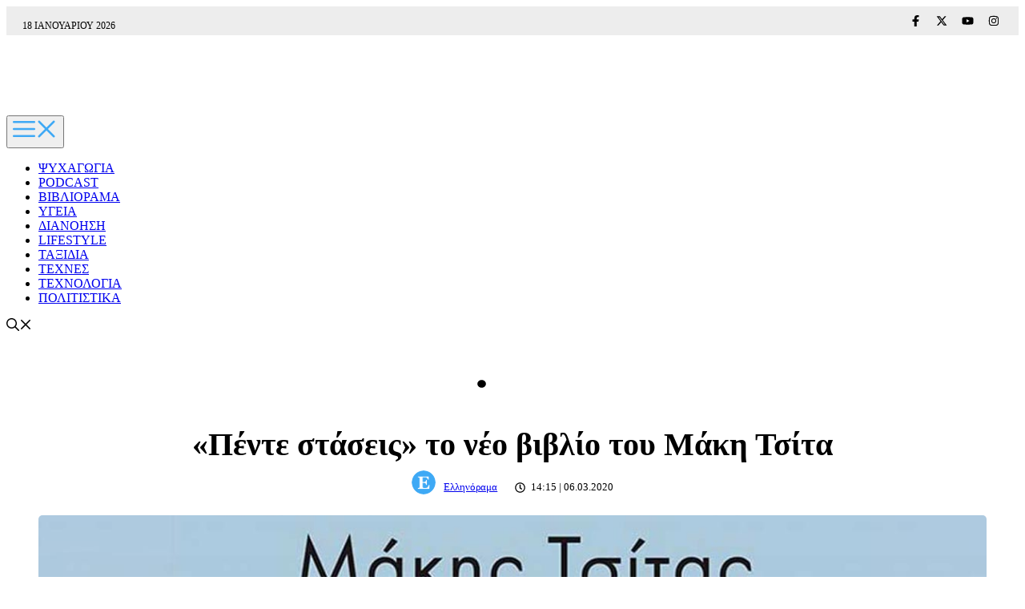

--- FILE ---
content_type: text/html; charset=UTF-8
request_url: https://www.ellinorama.de/pente-staseis-neo-vivlio-tou-maki-tsita/
body_size: 44452
content:
<!DOCTYPE html><html lang="el"><head><meta charset="UTF-8"><meta name="page-topic" content="Νέα, News,τέχνες,βιβλίο,κοινωνία,τεχνολογία,Lifestyle,ταξίδια,podcast"><meta name="audience" content="All"><meta name="language" content="el"><meta name="format-detection" content="telephone=no"><link rel="icon" type="image/x-icon" href="/favicon.ico"><meta name='robots' content='index, follow, max-image-preview:large, max-snippet:-1, max-video-preview:-1' /><link rel='preload' href='https://www.ellinorama.de/wp-content/themes/elo-child/fonts/inter-v18-greek_greek-ext_latin-regular.woff2' as='font' type='font/woff2' crossorigin><link rel='preload' href='https://www.ellinorama.de/wp-content/themes/elo-child/fonts/inter-v18-greek_greek-ext_latin-600.woff2' as='font' type='font/woff2' crossorigin><link rel='preload' href='https://www.ellinorama.de/wp-content/themes/elo-child/fonts/inter-v18-greek_greek-ext_latin-700.woff2' as='font' type='font/woff2' crossorigin><link rel='preload' href='https://www.ellinorama.de/wp-content/themes/elo-child/fonts/inter-v18-greek_greek-ext_latin-800.woff2' as='font' type='font/woff2' crossorigin><link rel='preload' href='https://www.ellinorama.de/wp-content/themes/elo-child/fonts/inter-v18-greek_greek-ext_latin-900.woff2' as='font' type='font/woff2' crossorigin><meta name="viewport" content="width=device-width, initial-scale=1"><link media="all" href='//www.ellinorama.de/wp-content/cache/wpfc-minified/d50kf6dg/9kk3z.css' rel="stylesheet"><title>«Πέντε στάσεις» το νέο βιβλίο του Μάκη Τσίτα | Ellinorama</title><meta name="description" content="Κυκλοφόρησε από τις εκδόσεις Μεταίχμιο η νουβέλα του Μάκη Τσίτα «Πέντε στάσεις», ένας συνταρακτικός μονόλογος μιας γυναίκας για τα όνειρα..." /><link rel="canonical" href="https://www.ellinorama.de/pente-staseis-neo-vivlio-tou-maki-tsita/" /><meta property="og:locale" content="el_GR" /><meta property="og:type" content="article" /><meta property="og:title" content="«Πέντε στάσεις» το νέο βιβλίο του Μάκη Τσίτα | Ellinorama" /><meta property="og:description" content="Κυκλοφόρησε από τις εκδόσεις Μεταίχμιο η νουβέλα του Μάκη Τσίτα «Πέντε στάσεις», ένας συνταρακτικός μονόλογος μιας γυναίκας για τα όνειρα..." /><meta property="og:url" content="https://www.ellinorama.de/pente-staseis-neo-vivlio-tou-maki-tsita/" /><meta property="og:site_name" content="Ellinorama" /><meta property="article:publisher" content="https://www.facebook.com/ellinorama.de" /><meta property="article:author" content="https://www.facebook.com/ellinorama.de" /><meta property="article:published_time" content="2020-03-06T14:15:07+00:00" /><meta property="article:modified_time" content="2026-01-15T18:35:37+00:00" /><meta property="og:image" content="https://www.ellinorama.de/wp-content/uploads/elo-makis-tsitas-pente-staseis.jpg" /><meta property="og:image:width" content="1240" /><meta property="og:image:height" content="827" /><meta property="og:image:type" content="image/jpeg" /><meta name="author" content="Ελληνόραμα" /><meta name="twitter:card" content="summary_large_image" /><meta name="twitter:creator" content="@https://twitter.com/Ellinorama_de" /><meta name="twitter:site" content="@Ellinorama_de" /><meta name="twitter:label1" content="Συντάχθηκε από" /><meta name="twitter:data1" content="Ελληνόραμα" /><meta name="twitter:label2" content="Εκτιμώμενος χρόνος ανάγνωσης" /><meta name="twitter:data2" content="2 λεπτά" /> <script type="application/ld+json" class="yoast-schema-graph">{"@context":"https://schema.org","@graph":[{"@type":"NewsArticle","@id":"https://www.ellinorama.de/pente-staseis-neo-vivlio-tou-maki-tsita/#article","isPartOf":{"@id":"https://www.ellinorama.de/pente-staseis-neo-vivlio-tou-maki-tsita/"},"author":{"name":"Ελληνόραμα","@id":"https://www.ellinorama.de/#/schema/person/c67a483fd90497958821602da5170c62"},"headline":"«Πέντε στάσεις» το νέο βιβλίο του Μάκη Τσίτα","datePublished":"2020-03-06T14:15:07+00:00","dateModified":"2026-01-15T18:35:37+00:00","mainEntityOfPage":{"@id":"https://www.ellinorama.de/pente-staseis-neo-vivlio-tou-maki-tsita/"},"wordCount":5,"publisher":{"@id":"https://www.ellinorama.de/#organization"},"image":{"@id":"https://www.ellinorama.de/pente-staseis-neo-vivlio-tou-maki-tsita/#primaryimage"},"thumbnailUrl":"/wp-content/uploads/elo-makis-tsitas-pente-staseis.jpg","keywords":["ΜΑΚΗΣ ΤΣΙΤΑΣ","ΜΕΤΑΙΧΜΙΟ","ΝΕΑ ΕΚΔΟΣΗ","ΝΕΟ ΒΙΒΛΙΟ","ΣΥΓΓΡΑΦΕΑΣ"],"articleSection":["ΒΙΒΛΙΟΡΑΜΑ"],"inLanguage":"el"},{"@type":"WebPage","@id":"https://www.ellinorama.de/pente-staseis-neo-vivlio-tou-maki-tsita/","url":"https://www.ellinorama.de/pente-staseis-neo-vivlio-tou-maki-tsita/","name":"«Πέντε στάσεις» το νέο βιβλίο του Μάκη Τσίτα | Ellinorama","isPartOf":{"@id":"https://www.ellinorama.de/#website"},"primaryImageOfPage":{"@id":"https://www.ellinorama.de/pente-staseis-neo-vivlio-tou-maki-tsita/#primaryimage"},"image":{"@id":"https://www.ellinorama.de/pente-staseis-neo-vivlio-tou-maki-tsita/#primaryimage"},"thumbnailUrl":"/wp-content/uploads/elo-makis-tsitas-pente-staseis.jpg","datePublished":"2020-03-06T14:15:07+00:00","dateModified":"2026-01-15T18:35:37+00:00","description":"Κυκλοφόρησε από τις εκδόσεις Μεταίχμιο η νουβέλα του Μάκη Τσίτα «Πέντε στάσεις», ένας συνταρακτικός μονόλογος μιας γυναίκας για τα όνειρα...","breadcrumb":{"@id":"https://www.ellinorama.de/pente-staseis-neo-vivlio-tou-maki-tsita/#breadcrumb"},"inLanguage":"el","potentialAction":[{"@type":"ReadAction","target":["https://www.ellinorama.de/pente-staseis-neo-vivlio-tou-maki-tsita/"]}]},{"@type":"ImageObject","inLanguage":"el","@id":"https://www.ellinorama.de/pente-staseis-neo-vivlio-tou-maki-tsita/#primaryimage","url":"/wp-content/uploads/elo-makis-tsitas-pente-staseis.jpg","contentUrl":"/wp-content/uploads/elo-makis-tsitas-pente-staseis.jpg","width":1240,"height":827,"caption":"«Πέντε στάσεις» το νέο βιβλίο του Μάκη Τσίτα"},{"@type":"BreadcrumbList","@id":"https://www.ellinorama.de/pente-staseis-neo-vivlio-tou-maki-tsita/#breadcrumb","itemListElement":[{"@type":"ListItem","position":1,"name":"Ellinorama","item":"https://www.ellinorama.de/"},{"@type":"ListItem","position":2,"name":"ΒΙΒΛΙΟΡΑΜΑ","item":"https://www.ellinorama.de/vivliorama/"},{"@type":"ListItem","position":3,"name":"«Πέντε στάσεις» το νέο βιβλίο του Μάκη Τσίτα"}]},{"@type":"WebSite","@id":"https://www.ellinorama.de/#website","url":"https://www.ellinorama.de/","name":"Ellinorama","description":"Ενημερωτικό πολυμαγκαζίνο","publisher":{"@id":"https://www.ellinorama.de/#organization"},"alternateName":"Ελληνόραμα","potentialAction":[{"@type":"SearchAction","target":{"@type":"EntryPoint","urlTemplate":"https://www.ellinorama.de/?s={search_term_string}"},"query-input":{"@type":"PropertyValueSpecification","valueRequired":true,"valueName":"search_term_string"}}],"inLanguage":"el"},{"@type":"Organization","@id":"https://www.ellinorama.de/#organization","name":"Ellinorama","url":"https://www.ellinorama.de/","logo":{"@type":"ImageObject","inLanguage":"el","@id":"https://www.ellinorama.de/#/schema/logo/image/","url":"/wp-content/uploads/Ellinorama-Logotype.svg","contentUrl":"/wp-content/uploads/Ellinorama-Logotype.svg","caption":"Ellinorama"},"image":{"@id":"https://www.ellinorama.de/#/schema/logo/image/"},"sameAs":["https://www.facebook.com/ellinorama.de","https://x.com/Ellinorama_de","https://www.instagram.com/ellinorama_de"]},{"@type":"Person","@id":"https://www.ellinorama.de/#/schema/person/c67a483fd90497958821602da5170c62","name":"Ελληνόραμα","image":{"@type":"ImageObject","inLanguage":"el","@id":"https://www.ellinorama.de/#/schema/person/image/","url":"/wp-content/uploads/elo_avatar-150x150.png","contentUrl":"/wp-content/uploads/elo_avatar-150x150.png","caption":"Ελληνόραμα"},"description":"Ενημέρωση.. τέχνη... πολιτισμός!","sameAs":["https://www.facebook.com/ellinorama.de","https://www.instagram.com/ellinorama_de/","https://x.com/https://twitter.com/Ellinorama_de","https://www.youtube.com/@ellinorama_de"],"url":"https://www.ellinorama.de/author/ellinorama/"}]}</script> <link rel='dns-prefetch' href='//www.ellinorama.de' /><link rel="alternate" type="application/rss+xml" title="Ροή RSS &raquo; Ellinorama" href="https://www.ellinorama.de/feed/" /><link rel="alternate" type="application/rss+xml" title="Ροή Σχολίων &raquo; Ellinorama" href="https://www.ellinorama.de/comments/feed/" /><link rel="alternate" title="oEmbed (JSON)" type="application/json+oembed" href="https://www.ellinorama.de/wp-json/oembed/1.0/embed?url=https%3A%2F%2Fwww.ellinorama.de%2Fpente-staseis-neo-vivlio-tou-maki-tsita%2F" /><link rel="alternate" title="oEmbed (XML)" type="text/xml+oembed" href="https://www.ellinorama.de/wp-json/oembed/1.0/embed?url=https%3A%2F%2Fwww.ellinorama.de%2Fpente-staseis-neo-vivlio-tou-maki-tsita%2F&#038;format=xml" /><style id='wp-img-auto-sizes-contain-inline-css'>img:is([sizes=auto i],[sizes^="auto," i]){contain-intrinsic-size:3000px 1500px}
/*# sourceURL=wp-img-auto-sizes-contain-inline-css */</style><style id='wp-block-library-inline-css'>:root{--wp-block-synced-color:#7a00df;--wp-block-synced-color--rgb:122,0,223;--wp-bound-block-color:var(--wp-block-synced-color);--wp-editor-canvas-background:#ddd;--wp-admin-theme-color:#007cba;--wp-admin-theme-color--rgb:0,124,186;--wp-admin-theme-color-darker-10:#006ba1;--wp-admin-theme-color-darker-10--rgb:0,107,160.5;--wp-admin-theme-color-darker-20:#005a87;--wp-admin-theme-color-darker-20--rgb:0,90,135;--wp-admin-border-width-focus:2px}@media (min-resolution:192dpi){:root{--wp-admin-border-width-focus:1.5px}}.wp-element-button{cursor:pointer}:root .has-very-light-gray-background-color{background-color:#eee}:root .has-very-dark-gray-background-color{background-color:#313131}:root .has-very-light-gray-color{color:#eee}:root .has-very-dark-gray-color{color:#313131}:root .has-vivid-green-cyan-to-vivid-cyan-blue-gradient-background{background:linear-gradient(135deg,#00d084,#0693e3)}:root .has-purple-crush-gradient-background{background:linear-gradient(135deg,#34e2e4,#4721fb 50%,#ab1dfe)}:root .has-hazy-dawn-gradient-background{background:linear-gradient(135deg,#faaca8,#dad0ec)}:root .has-subdued-olive-gradient-background{background:linear-gradient(135deg,#fafae1,#67a671)}:root .has-atomic-cream-gradient-background{background:linear-gradient(135deg,#fdd79a,#004a59)}:root .has-nightshade-gradient-background{background:linear-gradient(135deg,#330968,#31cdcf)}:root .has-midnight-gradient-background{background:linear-gradient(135deg,#020381,#2874fc)}:root{--wp--preset--font-size--normal:16px;--wp--preset--font-size--huge:42px}.has-regular-font-size{font-size:1em}.has-larger-font-size{font-size:2.625em}.has-normal-font-size{font-size:var(--wp--preset--font-size--normal)}.has-huge-font-size{font-size:var(--wp--preset--font-size--huge)}.has-text-align-center{text-align:center}.has-text-align-left{text-align:left}.has-text-align-right{text-align:right}.has-fit-text{white-space:nowrap!important}#end-resizable-editor-section{display:none}.aligncenter{clear:both}.items-justified-left{justify-content:flex-start}.items-justified-center{justify-content:center}.items-justified-right{justify-content:flex-end}.items-justified-space-between{justify-content:space-between}.screen-reader-text{border:0;clip-path:inset(50%);height:1px;margin:-1px;overflow:hidden;padding:0;position:absolute;width:1px;word-wrap:normal!important}.screen-reader-text:focus{background-color:#ddd;clip-path:none;color:#444;display:block;font-size:1em;height:auto;left:5px;line-height:normal;padding:15px 23px 14px;text-decoration:none;top:5px;width:auto;z-index:100000}html :where(.has-border-color){border-style:solid}html :where([style*=border-top-color]){border-top-style:solid}html :where([style*=border-right-color]){border-right-style:solid}html :where([style*=border-bottom-color]){border-bottom-style:solid}html :where([style*=border-left-color]){border-left-style:solid}html :where([style*=border-width]){border-style:solid}html :where([style*=border-top-width]){border-top-style:solid}html :where([style*=border-right-width]){border-right-style:solid}html :where([style*=border-bottom-width]){border-bottom-style:solid}html :where([style*=border-left-width]){border-left-style:solid}html :where(img[class*=wp-image-]){height:auto;max-width:100%}:where(figure){margin:0 0 1em}html :where(.is-position-sticky){--wp-admin--admin-bar--position-offset:var(--wp-admin--admin-bar--height,0px)}@media screen and (max-width:600px){html :where(.is-position-sticky){--wp-admin--admin-bar--position-offset:0px}}
/*# sourceURL=wp-block-library-inline-css */</style><style id='global-styles-inline-css'>:root{--wp--preset--aspect-ratio--square: 1;--wp--preset--aspect-ratio--4-3: 4/3;--wp--preset--aspect-ratio--3-4: 3/4;--wp--preset--aspect-ratio--3-2: 3/2;--wp--preset--aspect-ratio--2-3: 2/3;--wp--preset--aspect-ratio--16-9: 16/9;--wp--preset--aspect-ratio--9-16: 9/16;--wp--preset--color--black: #000000;--wp--preset--color--cyan-bluish-gray: #abb8c3;--wp--preset--color--white: #ffffff;--wp--preset--color--pale-pink: #f78da7;--wp--preset--color--vivid-red: #cf2e2e;--wp--preset--color--luminous-vivid-orange: #ff6900;--wp--preset--color--luminous-vivid-amber: #fcb900;--wp--preset--color--light-green-cyan: #7bdcb5;--wp--preset--color--vivid-green-cyan: #00d084;--wp--preset--color--pale-cyan-blue: #8ed1fc;--wp--preset--color--vivid-cyan-blue: #0693e3;--wp--preset--color--vivid-purple: #9b51e0;--wp--preset--color--contrast: var(--contrast);--wp--preset--color--contrast-2: var(--contrast-2);--wp--preset--color--contrast-3: var(--contrast-3);--wp--preset--color--contrast-4: var(--contrast-4);--wp--preset--color--contrast-5: var(--contrast-5);--wp--preset--color--base: var(--base);--wp--preset--color--base-2: var(--base-2);--wp--preset--color--koinonika: var(--koinonika);--wp--preset--color--paideia: var(--paideia);--wp--preset--color--psychagogia: var(--psychagogia);--wp--preset--color--lifestyle: var(--lifestyle);--wp--preset--color--technologia: var(--technologia);--wp--preset--color--taksidia: var(--taksidia);--wp--preset--color--diafora: var(--diafora);--wp--preset--color--el-ble: var(--el-ble);--wp--preset--color--el-kokkino: var(--el-kokkino);--wp--preset--color--ygeia: var(--ygeia);--wp--preset--color--technes: var(--technes);--wp--preset--color--vivliorama: var(--vivliorama);--wp--preset--color--politistika: var(--politistika);--wp--preset--color--eikastika: var(--eikastika);--wp--preset--color--kinimatografos: var(--kinimatografos);--wp--preset--color--people: var(--people);--wp--preset--color--moda: var(--moda);--wp--preset--color--glyptiki: var(--glyptiki);--wp--preset--color--mousikorama: var(--mousikorama);--wp--preset--color--logotechnia: var(--logotechnia);--wp--preset--color--poiisi: var(--poiisi);--wp--preset--color--choros: var(--choros);--wp--preset--color--theatrorama: var(--theatrorama);--wp--preset--color--facebook: var(--facebook);--wp--preset--color--twitter: var(--twitter);--wp--preset--color--insta: var(--insta);--wp--preset--color--podcast: var(--podcast);--wp--preset--color--spotlight-kokkino: var(--spotlight-kokkino);--wp--preset--color--dianoisi: var(--dianoisi);--wp--preset--color--fotografia: var(--fotografia);--wp--preset--color--ekdiloseis: var(--ekdiloseis);--wp--preset--color--tik-tok: var(--tik-tok);--wp--preset--color--whatsap: var(--whatsap);--wp--preset--gradient--vivid-cyan-blue-to-vivid-purple: linear-gradient(135deg,rgb(6,147,227) 0%,rgb(155,81,224) 100%);--wp--preset--gradient--light-green-cyan-to-vivid-green-cyan: linear-gradient(135deg,rgb(122,220,180) 0%,rgb(0,208,130) 100%);--wp--preset--gradient--luminous-vivid-amber-to-luminous-vivid-orange: linear-gradient(135deg,rgb(252,185,0) 0%,rgb(255,105,0) 100%);--wp--preset--gradient--luminous-vivid-orange-to-vivid-red: linear-gradient(135deg,rgb(255,105,0) 0%,rgb(207,46,46) 100%);--wp--preset--gradient--very-light-gray-to-cyan-bluish-gray: linear-gradient(135deg,rgb(238,238,238) 0%,rgb(169,184,195) 100%);--wp--preset--gradient--cool-to-warm-spectrum: linear-gradient(135deg,rgb(74,234,220) 0%,rgb(151,120,209) 20%,rgb(207,42,186) 40%,rgb(238,44,130) 60%,rgb(251,105,98) 80%,rgb(254,248,76) 100%);--wp--preset--gradient--blush-light-purple: linear-gradient(135deg,rgb(255,206,236) 0%,rgb(152,150,240) 100%);--wp--preset--gradient--blush-bordeaux: linear-gradient(135deg,rgb(254,205,165) 0%,rgb(254,45,45) 50%,rgb(107,0,62) 100%);--wp--preset--gradient--luminous-dusk: linear-gradient(135deg,rgb(255,203,112) 0%,rgb(199,81,192) 50%,rgb(65,88,208) 100%);--wp--preset--gradient--pale-ocean: linear-gradient(135deg,rgb(255,245,203) 0%,rgb(182,227,212) 50%,rgb(51,167,181) 100%);--wp--preset--gradient--electric-grass: linear-gradient(135deg,rgb(202,248,128) 0%,rgb(113,206,126) 100%);--wp--preset--gradient--midnight: linear-gradient(135deg,rgb(2,3,129) 0%,rgb(40,116,252) 100%);--wp--preset--font-size--small: 13px;--wp--preset--font-size--medium: 20px;--wp--preset--font-size--large: 36px;--wp--preset--font-size--x-large: 42px;--wp--preset--spacing--20: 0.44rem;--wp--preset--spacing--30: 0.67rem;--wp--preset--spacing--40: 1rem;--wp--preset--spacing--50: 1.5rem;--wp--preset--spacing--60: 2.25rem;--wp--preset--spacing--70: 3.38rem;--wp--preset--spacing--80: 5.06rem;--wp--preset--shadow--natural: 6px 6px 9px rgba(0, 0, 0, 0.2);--wp--preset--shadow--deep: 12px 12px 50px rgba(0, 0, 0, 0.4);--wp--preset--shadow--sharp: 6px 6px 0px rgba(0, 0, 0, 0.2);--wp--preset--shadow--outlined: 6px 6px 0px -3px rgb(255, 255, 255), 6px 6px rgb(0, 0, 0);--wp--preset--shadow--crisp: 6px 6px 0px rgb(0, 0, 0);}:where(.is-layout-flex){gap: 0.5em;}:where(.is-layout-grid){gap: 0.5em;}body .is-layout-flex{display: flex;}.is-layout-flex{flex-wrap: wrap;align-items: center;}.is-layout-flex > :is(*, div){margin: 0;}body .is-layout-grid{display: grid;}.is-layout-grid > :is(*, div){margin: 0;}:where(.wp-block-columns.is-layout-flex){gap: 2em;}:where(.wp-block-columns.is-layout-grid){gap: 2em;}:where(.wp-block-post-template.is-layout-flex){gap: 1.25em;}:where(.wp-block-post-template.is-layout-grid){gap: 1.25em;}.has-black-color{color: var(--wp--preset--color--black) !important;}.has-cyan-bluish-gray-color{color: var(--wp--preset--color--cyan-bluish-gray) !important;}.has-white-color{color: var(--wp--preset--color--white) !important;}.has-pale-pink-color{color: var(--wp--preset--color--pale-pink) !important;}.has-vivid-red-color{color: var(--wp--preset--color--vivid-red) !important;}.has-luminous-vivid-orange-color{color: var(--wp--preset--color--luminous-vivid-orange) !important;}.has-luminous-vivid-amber-color{color: var(--wp--preset--color--luminous-vivid-amber) !important;}.has-light-green-cyan-color{color: var(--wp--preset--color--light-green-cyan) !important;}.has-vivid-green-cyan-color{color: var(--wp--preset--color--vivid-green-cyan) !important;}.has-pale-cyan-blue-color{color: var(--wp--preset--color--pale-cyan-blue) !important;}.has-vivid-cyan-blue-color{color: var(--wp--preset--color--vivid-cyan-blue) !important;}.has-vivid-purple-color{color: var(--wp--preset--color--vivid-purple) !important;}.has-black-background-color{background-color: var(--wp--preset--color--black) !important;}.has-cyan-bluish-gray-background-color{background-color: var(--wp--preset--color--cyan-bluish-gray) !important;}.has-white-background-color{background-color: var(--wp--preset--color--white) !important;}.has-pale-pink-background-color{background-color: var(--wp--preset--color--pale-pink) !important;}.has-vivid-red-background-color{background-color: var(--wp--preset--color--vivid-red) !important;}.has-luminous-vivid-orange-background-color{background-color: var(--wp--preset--color--luminous-vivid-orange) !important;}.has-luminous-vivid-amber-background-color{background-color: var(--wp--preset--color--luminous-vivid-amber) !important;}.has-light-green-cyan-background-color{background-color: var(--wp--preset--color--light-green-cyan) !important;}.has-vivid-green-cyan-background-color{background-color: var(--wp--preset--color--vivid-green-cyan) !important;}.has-pale-cyan-blue-background-color{background-color: var(--wp--preset--color--pale-cyan-blue) !important;}.has-vivid-cyan-blue-background-color{background-color: var(--wp--preset--color--vivid-cyan-blue) !important;}.has-vivid-purple-background-color{background-color: var(--wp--preset--color--vivid-purple) !important;}.has-black-border-color{border-color: var(--wp--preset--color--black) !important;}.has-cyan-bluish-gray-border-color{border-color: var(--wp--preset--color--cyan-bluish-gray) !important;}.has-white-border-color{border-color: var(--wp--preset--color--white) !important;}.has-pale-pink-border-color{border-color: var(--wp--preset--color--pale-pink) !important;}.has-vivid-red-border-color{border-color: var(--wp--preset--color--vivid-red) !important;}.has-luminous-vivid-orange-border-color{border-color: var(--wp--preset--color--luminous-vivid-orange) !important;}.has-luminous-vivid-amber-border-color{border-color: var(--wp--preset--color--luminous-vivid-amber) !important;}.has-light-green-cyan-border-color{border-color: var(--wp--preset--color--light-green-cyan) !important;}.has-vivid-green-cyan-border-color{border-color: var(--wp--preset--color--vivid-green-cyan) !important;}.has-pale-cyan-blue-border-color{border-color: var(--wp--preset--color--pale-cyan-blue) !important;}.has-vivid-cyan-blue-border-color{border-color: var(--wp--preset--color--vivid-cyan-blue) !important;}.has-vivid-purple-border-color{border-color: var(--wp--preset--color--vivid-purple) !important;}.has-vivid-cyan-blue-to-vivid-purple-gradient-background{background: var(--wp--preset--gradient--vivid-cyan-blue-to-vivid-purple) !important;}.has-light-green-cyan-to-vivid-green-cyan-gradient-background{background: var(--wp--preset--gradient--light-green-cyan-to-vivid-green-cyan) !important;}.has-luminous-vivid-amber-to-luminous-vivid-orange-gradient-background{background: var(--wp--preset--gradient--luminous-vivid-amber-to-luminous-vivid-orange) !important;}.has-luminous-vivid-orange-to-vivid-red-gradient-background{background: var(--wp--preset--gradient--luminous-vivid-orange-to-vivid-red) !important;}.has-very-light-gray-to-cyan-bluish-gray-gradient-background{background: var(--wp--preset--gradient--very-light-gray-to-cyan-bluish-gray) !important;}.has-cool-to-warm-spectrum-gradient-background{background: var(--wp--preset--gradient--cool-to-warm-spectrum) !important;}.has-blush-light-purple-gradient-background{background: var(--wp--preset--gradient--blush-light-purple) !important;}.has-blush-bordeaux-gradient-background{background: var(--wp--preset--gradient--blush-bordeaux) !important;}.has-luminous-dusk-gradient-background{background: var(--wp--preset--gradient--luminous-dusk) !important;}.has-pale-ocean-gradient-background{background: var(--wp--preset--gradient--pale-ocean) !important;}.has-electric-grass-gradient-background{background: var(--wp--preset--gradient--electric-grass) !important;}.has-midnight-gradient-background{background: var(--wp--preset--gradient--midnight) !important;}.has-small-font-size{font-size: var(--wp--preset--font-size--small) !important;}.has-medium-font-size{font-size: var(--wp--preset--font-size--medium) !important;}.has-large-font-size{font-size: var(--wp--preset--font-size--large) !important;}.has-x-large-font-size{font-size: var(--wp--preset--font-size--x-large) !important;}
/*# sourceURL=global-styles-inline-css */</style><style id='classic-theme-styles-inline-css'>/*! This file is auto-generated */
.wp-block-button__link{color:#fff;background-color:#32373c;border-radius:9999px;box-shadow:none;text-decoration:none;padding:calc(.667em + 2px) calc(1.333em + 2px);font-size:1.125em}.wp-block-file__button{background:#32373c;color:#fff;text-decoration:none}
/*# sourceURL=/wp-includes/css/classic-themes.min.css */</style><style id='generate-style-inline-css'>.is-right-sidebar{width:30%;}.is-left-sidebar{width:30%;}.site-content .content-area{width:70%;}@media (max-width: 960px){.main-navigation .menu-toggle,.sidebar-nav-mobile:not(#sticky-placeholder){display:block;}.main-navigation ul,.gen-sidebar-nav,.main-navigation:not(.slideout-navigation):not(.toggled) .main-nav > ul,.has-inline-mobile-toggle #site-navigation .inside-navigation > *:not(.navigation-search):not(.main-nav){display:none;}.nav-align-right .inside-navigation,.nav-align-center .inside-navigation{justify-content:space-between;}}
.dynamic-author-image-rounded{border-radius:100%;}.dynamic-featured-image, .dynamic-author-image{vertical-align:middle;}.one-container.blog .dynamic-content-template:not(:last-child), .one-container.archive .dynamic-content-template:not(:last-child){padding-bottom:0px;}.dynamic-entry-excerpt > p:last-child{margin-bottom:0px;}
/*# sourceURL=generate-style-inline-css */</style><link rel='stylesheet' id='generatepress-dynamic-css' href='//www.ellinorama.de/wp-content/cache/wpfc-minified/22rwdi4f/9kk3z.css' media='all' /><style id='generateblocks-inline-css'>.gb-container-52018004{text-align:right;margin-right:30px;margin-left:30px;background-color:var(--base-2);}.gb-container-52018004 > .gb-inside-container{padding:20px 10px;}.gb-grid-wrapper > .gb-grid-column-52018004 > .gb-container{display:flex;flex-direction:column;height:100%;}.gb-container-4138dd74{border-top-left-radius:5px;border-bottom-left-radius:5px;background-image:url(/wp-content/uploads/elo-theodoros-zaphiriou-ta-trena-taksidevoun-akoma.jpg);background-repeat:no-repeat;background-position:center center;background-size:cover;}.gb-grid-wrapper > .gb-grid-column-4138dd74{width:20%;}.gb-grid-wrapper > .gb-grid-column-4138dd74 > .gb-container{justify-content:center;display:flex;flex-direction:column;height:100%;}.gb-container-4138dd74.gb-has-dynamic-bg{background-image:var(--background-url);}.gb-container-4138dd74.gb-no-dynamic-bg{background-image:none;}.gb-container-18430adf{text-align:center;margin-right:10px;border-top-right-radius:10px;border-bottom-right-radius:10px;background-color:#ffffff;position:relative;z-index:2;}.gb-container-18430adf > .gb-inside-container{padding:30px;}.gb-grid-wrapper > .gb-grid-column-18430adf{width:30%;}.gb-grid-wrapper > .gb-grid-column-18430adf > .gb-container{display:flex;flex-direction:column;height:100%;}.gb-container-ce9878f4{text-align:center;margin-left:10px;border-top-left-radius:10px;border-bottom-left-radius:10px;background-color:#ffffff;position:relative;z-index:1;}.gb-container-ce9878f4 > .gb-inside-container{padding:30px;}.gb-grid-wrapper > .gb-grid-column-ce9878f4{width:30%;}.gb-grid-wrapper > .gb-grid-column-ce9878f4 > .gb-container{display:flex;flex-direction:column;height:100%;}.gb-container-6c856070{border-top-right-radius:5px;border-bottom-right-radius:5px;background-image:url(/wp-content/uploads/elo-akropolis_AS_celo.webp);background-repeat:no-repeat;background-position:center center;background-size:cover;}.gb-container-6c856070 > .gb-inside-container{padding-top:0px;padding-right:0px;padding-bottom:0px;}.gb-grid-wrapper > .gb-grid-column-6c856070{width:20%;}.gb-grid-wrapper > .gb-grid-column-6c856070 > .gb-container{justify-content:center;display:flex;flex-direction:column;height:100%;}.gb-container-6c856070.gb-has-dynamic-bg{background-image:var(--background-url);}.gb-container-6c856070.gb-no-dynamic-bg{background-image:none;}.gb-container-b2a7fb71{background-color:#ededed;position:relative;overflow:hidden;}.gb-container-b2a7fb71:before{content:"";background-image:url(/wp-content/uploads/elofooter.jpg);background-repeat:no-repeat;background-position:center center;background-size:cover;z-index:0;position:absolute;top:0;right:0;bottom:0;left:0;transition:inherit;pointer-events:none;opacity:0.16;}.gb-container-b2a7fb71 > .gb-inside-container{padding:40px 20px 25px;max-width:1300px;margin-left:auto;margin-right:auto;z-index:1;position:relative;}.gb-grid-wrapper > .gb-grid-column-b2a7fb71 > .gb-container{display:flex;flex-direction:column;height:100%;}.gb-container-b2a7fb71.gb-has-dynamic-bg:before{background-image:var(--background-url);}.gb-container-b2a7fb71.gb-no-dynamic-bg:before{background-image:none;}.gb-container-4a405035{text-align:center;}.gb-grid-wrapper > .gb-grid-column-4a405035{width:100%;}.gb-grid-wrapper > .gb-grid-column-4a405035 > .gb-container{justify-content:center;display:flex;flex-direction:column;height:100%;}.gb-container-6192a9ef{text-align:left;margin-left:0px;}.gb-grid-wrapper > .gb-grid-column-6192a9ef{width:33.33%;order:1;}.gb-grid-wrapper > .gb-grid-column-6192a9ef > .gb-container{display:flex;flex-direction:column;height:100%;}.gb-container-3c835062{text-align:center;}.gb-grid-wrapper > .gb-grid-column-3c835062{width:33.33%;order:3;}.gb-grid-wrapper > .gb-grid-column-3c835062 > .gb-container{justify-content:center;display:flex;flex-direction:column;height:100%;}.gb-grid-wrapper > .gb-grid-column-a9e12a42 > .gb-container{display:flex;flex-direction:column;height:100%;}.gb-grid-wrapper > .gb-grid-column-020b6fd0 > .gb-container{display:flex;flex-direction:column;height:100%;}.gb-grid-wrapper > .gb-grid-column-b691eeef > .gb-container{display:flex;flex-direction:column;height:100%;}.gb-container-a7f98b9b{text-align:center;}.gb-grid-wrapper > .gb-grid-column-a7f98b9b{width:33.33%;flex-grow:1;order:2;}.gb-grid-wrapper > .gb-grid-column-a7f98b9b > .gb-container{justify-content:center;display:flex;flex-direction:column;height:100%;}.gb-container-44917639{margin-top:30px;margin-right:auto;margin-left:auto;}.gb-container-525acc2f{padding-right:30px;margin-top:0px;background-color:var(--base-2);}.gb-container-57e6bc02{text-align:left;border-radius:10px;border:1px solid rgba(182, 184, 191, 0.57);background-color:var(--base-2);}.gb-container-57e6bc02 > .gb-inside-container{padding:15px 0 15px 15px;max-width:1300px;margin-left:auto;margin-right:auto;}.gb-grid-wrapper > .gb-grid-column-57e6bc02 > .gb-container{display:flex;flex-direction:column;height:100%;}.gb-container-e4b86e42{padding-top:40px;padding-right:30px;padding-bottom:40px;background-color:var(--base-2);}.gb-container-54e4fa11{min-height:350px;border-radius:20px;border:1px solid var(--contrast-5);}.gb-container-54e4fa11 > .gb-inside-container{padding:5px;z-index:1;position:relative;}.gb-grid-wrapper > .gb-grid-column-54e4fa11{width:100%;}.gb-grid-wrapper > .gb-grid-column-54e4fa11 > .gb-container{display:flex;flex-direction:column;height:100%;}.gb-container-801caf70{border-radius:20px;}.gb-container-9a4874c0{padding:5px 10px 10px;}.gb-container-e22ce237 > .gb-inside-container{padding:40px;max-width:1300px;margin-left:auto;margin-right:auto;}.gb-grid-wrapper > .gb-grid-column-e22ce237 > .gb-container{display:flex;flex-direction:column;height:100%;}.gb-container-d7033805{border-top:1px solid var(--base);}.gb-container-d7033805 > .gb-inside-container{padding-top:0px;padding-bottom:20px;max-width:1300px;margin-left:auto;margin-right:auto;}.gb-grid-wrapper > .gb-grid-column-d7033805 > .gb-container{display:flex;flex-direction:column;height:100%;}.gb-container-15c6df66{border-radius:20px;border:1px solid var(--contrast-5);}.gb-container-15c6df66 > .gb-inside-container{padding:5px;}.gb-grid-wrapper > .gb-grid-column-15c6df66{width:33.33%;}.gb-grid-wrapper > .gb-grid-column-15c6df66 > .gb-container{display:flex;flex-direction:column;height:100%;}.gb-container-a57aabb6{border-radius:20px;border-top-color:rgba(0, 0, 0, 0);}.gb-container-6fb8924b{padding-top:10px;padding-right:5px;padding-left:5px;}.gb-container-b4a932cd{border-top-color:var(--base);border-bottom:1px solid var(--base);}.gb-container-b4a932cd > .gb-inside-container{padding-top:15px;padding-bottom:20px;max-width:1300px;margin-left:auto;margin-right:auto;}.gb-grid-wrapper > .gb-grid-column-b4a932cd > .gb-container{display:flex;flex-direction:column;height:100%;}.gb-container-36229349{margin-top:20px;}.gb-container-5d3d17c9{min-height:135px;display:block;flex-direction:row;justify-content:center;position:relative;overflow-x:hidden;overflow-y:hidden;text-align:center;padding:10px;margin-top:10px;margin-right:auto;margin-left:auto;border-radius:10px;background-color:#ca5812;}.gb-container-5d3d17c9:before{content:"";background-image:url(/wp-content/uploads/elo-synergates-fonto.jpg);background-repeat:no-repeat;background-position:center center;background-size:cover;z-index:0;position:absolute;top:0;right:0;bottom:0;left:0;transition:inherit;border-radius:10px;pointer-events:none;opacity:0.07;}.gb-container-5d3d17c9.gb-has-dynamic-bg:before{background-image:var(--background-url);}.gb-container-5d3d17c9.gb-no-dynamic-bg:before{background-image:none;}.gb-container-737dfa16{display:flex;flex-direction:column;align-items:center;flex-basis:50%;padding:20px;border-radius:10px;border:2px solid var(--base);}.gb-container-f09d55a5{width:100%;}.gb-container-7f7d830b{width:100%;max-width:1300px;display:flex;margin-right:auto;margin-left:auto;}.gb-container-84b9e382{width:1300px;display:flex;flex-direction:row;justify-content:center;margin-right:auto;margin-left:auto;}.gb-container-815f7727{text-align:center;background-color:rgba(255, 255, 255, 0.9);}.gb-container-815f7727 > .gb-inside-container{padding:25px 30px 10px;}.gb-grid-wrapper > .gb-grid-column-815f7727{width:100%;}.gb-grid-wrapper > .gb-grid-column-815f7727 > .gb-container{display:flex;flex-direction:column;height:100%;}.gb-container-96d54e25{text-align:center;}.gb-container-96d54e25 > .gb-inside-container{max-width:750px;margin-left:auto;margin-right:auto;}.gb-grid-wrapper > .gb-grid-column-96d54e25 > .gb-container{display:flex;flex-direction:column;height:100%;}.gb-container-a5350a50{text-align:center;}.gb-container-a5350a50 > .gb-inside-container{max-width:1300px;margin-left:auto;margin-right:auto;}.gb-grid-wrapper > .gb-grid-column-a5350a50 > .gb-container{display:flex;flex-direction:column;height:100%;}.gb-grid-wrapper > .gb-grid-column-bb1c3fca > .gb-container{display:flex;flex-direction:column;height:100%;}.gb-grid-wrapper > .gb-grid-column-c77881c9 > .gb-container{display:flex;flex-direction:column;height:100%;}.gb-container-0df59d96{min-height:13px;background-color:var(--contrast-4);}.gb-grid-wrapper > .gb-grid-column-0df59d96{flex-basis:12px;}.gb-grid-wrapper > .gb-grid-column-0df59d96 > .gb-container{display:flex;flex-direction:column;height:100%;}.gb-grid-wrapper > .gb-grid-column-f2c419ed > .gb-container{display:flex;flex-direction:column;height:100%;}.gb-container-ca6a2d74{text-align:center;border-top-left-radius:5px;border-top-right-radius:5px;border-bottom:1px solid var(--contrast-4);max-width:1300px;margin-left:auto;margin-right:auto;}.gb-container-ca6a2d74 > .gb-inside-container{padding-right:0px;padding-bottom:0px;padding-left:0px;max-width:1300px;margin-left:auto;margin-right:auto;z-index:1;position:relative;}.gb-grid-wrapper > .gb-grid-column-ca6a2d74 > .gb-container{justify-content:flex-end;display:flex;flex-direction:column;height:100%;}.gb-container-accce71d{max-width:1300px;position:relative;padding:40px;margin-right:auto;margin-left:auto;border-radius:20px;background-color:#f8f8f8;}.gb-container-d6f476c5{height:100%;z-index:1;position:relative;padding:5px;border-radius:20px;border:1px solid var(--contrast-4);}.gb-grid-wrapper > .gb-grid-column-d6f476c5{width:25%;}.gb-container-5b6dd6b0{display:flex;flex-wrap:wrap;align-items:center;column-gap:10px;row-gap:10px;margin-bottom:10px;}.gb-container-3ec3b219{display:flex;flex-wrap:wrap;align-items:center;justify-content:space-between;column-gap:20px;row-gap:10px;padding:5px 10px;background-color:#ededed;}.gb-container-7304167c{display:flex;flex-wrap:wrap;align-items:center;justify-content:space-between;column-gap:20px;row-gap:10px;padding-left:10px;}.gb-container-6d189d29{display:flex;flex-direction:row;align-items:center;column-gap:10px;row-gap:10px;}.gb-container-e364dec2{display:flex;flex-wrap:wrap;column-gap:10px;row-gap:10px;}.gb-grid-wrapper-7bdd6853{display:flex;flex-wrap:wrap;}.gb-grid-wrapper-7bdd6853 > .gb-grid-column{box-sizing:border-box;padding-left:0px;}.gb-grid-wrapper-57598558{display:flex;flex-wrap:wrap;align-items:center;margin-left:-60px;}.gb-grid-wrapper-57598558 > .gb-grid-column{box-sizing:border-box;padding-left:60px;padding-bottom:20px;}.gb-grid-wrapper-928c85f8{display:flex;flex-wrap:wrap;}.gb-grid-wrapper-928c85f8 > .gb-grid-column{box-sizing:border-box;}.gb-grid-wrapper-2d11624b{display:flex;flex-wrap:wrap;justify-content:flex-end;margin-left:-10px;}.gb-grid-wrapper-2d11624b > .gb-grid-column{box-sizing:border-box;padding-left:10px;}.gb-grid-wrapper-d257e8eb{display:flex;flex-wrap:wrap;row-gap:15px;}.gb-grid-wrapper-d257e8eb > .gb-grid-column{box-sizing:border-box;}.gb-grid-wrapper-539605a7{display:flex;flex-wrap:wrap;row-gap:15px;margin-left:-15px;}.gb-grid-wrapper-539605a7 > .gb-grid-column{box-sizing:border-box;padding-left:15px;}.gb-grid-wrapper-c54d0b87{display:flex;flex-wrap:wrap;justify-content:center;margin-left:-60px;}.gb-grid-wrapper-c54d0b87 > .gb-grid-column{box-sizing:border-box;padding-left:60px;}.gb-grid-wrapper-276f08bc{display:flex;flex-wrap:wrap;align-items:center;justify-content:center;margin-left:-10px;}.gb-grid-wrapper-276f08bc > .gb-grid-column{box-sizing:border-box;padding-left:10px;}.gb-grid-wrapper-384a1de1{display:flex;flex-wrap:wrap;margin-left:-30px;}.gb-grid-wrapper-384a1de1 > .gb-grid-column{box-sizing:border-box;padding-left:30px;}.gb-button-wrapper{display:flex;flex-wrap:wrap;align-items:flex-start;justify-content:flex-start;clear:both;}.gb-button-wrapper-ad40b681{justify-content:flex-end;}.gb-button-wrapper-3a161a32{justify-content:flex-start;margin-left:0px;}.gb-button-wrapper-092c0c4a{justify-content:center;}.gb-button-wrapper-7b5ca60c{justify-content:flex-start;margin-left:-10px;}.gb-button-wrapper a.gb-button-a3aaad4c{display:inline-flex;align-items:center;justify-content:center;text-align:center;padding:15px;margin-right:1.5em;margin-left:-1.5em;border-radius:100%;border:7px solid #f9f9f9;background-color:var(--el-ble);color:#ffffff;text-decoration:none;}.gb-button-wrapper a.gb-button-a3aaad4c:hover, .gb-button-wrapper a.gb-button-a3aaad4c:active, .gb-button-wrapper a.gb-button-a3aaad4c:focus{background-color:var(--el-kokkino);color:#ffffff;}.gb-button-wrapper a.gb-button-a3aaad4c .gb-icon{line-height:0;}.gb-button-wrapper a.gb-button-a3aaad4c .gb-icon svg{width:1em;height:1em;fill:currentColor;}.gb-button-wrapper a.gb-button-139d60e4{display:inline-flex;align-items:center;justify-content:center;text-align:center;padding:15px;margin-right:-1.5em;margin-left:1.5em;border-radius:100%;border:7px solid #f9f9f9;background-color:var(--el-ble);color:#ffffff;text-decoration:none;}.gb-button-wrapper a.gb-button-139d60e4:hover, .gb-button-wrapper a.gb-button-139d60e4:active, .gb-button-wrapper a.gb-button-139d60e4:focus{background-color:var(--el-kokkino);color:#ffffff;}.gb-button-wrapper a.gb-button-139d60e4 .gb-icon{line-height:0;}.gb-button-wrapper a.gb-button-139d60e4 .gb-icon svg{width:1em;height:1em;fill:currentColor;}.gb-button-wrapper a.gb-button-36ac6ddc{display:inline-flex;align-items:center;justify-content:center;text-align:center;padding:6px;margin-right:10px;margin-left:0px;border-radius:3px;border:1px solid var(--contrast-3);color:var(--contrast-3);text-decoration:none;}.gb-button-wrapper a.gb-button-36ac6ddc:hover, .gb-button-wrapper a.gb-button-36ac6ddc:active, .gb-button-wrapper a.gb-button-36ac6ddc:focus{border-color:var(--facebook);background-color:#3b5998;color:#ffffff;}.gb-button-wrapper a.gb-button-36ac6ddc .gb-icon{line-height:0;}.gb-button-wrapper a.gb-button-36ac6ddc .gb-icon svg{width:1em;height:1em;fill:currentColor;}.gb-button-wrapper a.gb-button-396c53f2{display:inline-flex;align-items:center;justify-content:center;column-gap:0.5em;text-align:center;padding:6px;margin-right:10px;margin-left:0px;border-radius:3px;border:1px solid var(--contrast-3);color:var(--contrast-3);text-decoration:none;}.gb-button-wrapper a.gb-button-396c53f2:hover, .gb-button-wrapper a.gb-button-396c53f2:active, .gb-button-wrapper a.gb-button-396c53f2:focus{border-color:var(--twitter);background-color:#1da1f2;color:#ffffff;}.gb-button-wrapper a.gb-button-396c53f2 .gb-icon{line-height:0;}.gb-button-wrapper a.gb-button-396c53f2 .gb-icon svg{width:1em;height:1em;fill:currentColor;}.gb-button-wrapper a.gb-button-ae8e6657{display:inline-flex;align-items:center;justify-content:center;text-align:center;padding:6px;margin-right:10px;margin-left:0px;border-radius:3px;border:1px solid var(--contrast-3);color:var(--contrast-3);text-decoration:none;}.gb-button-wrapper a.gb-button-ae8e6657:hover, .gb-button-wrapper a.gb-button-ae8e6657:active, .gb-button-wrapper a.gb-button-ae8e6657:focus{border-color:#ff0000;background-color:#ff0000;color:#ffffff;}.gb-button-wrapper a.gb-button-ae8e6657 .gb-icon{line-height:0;}.gb-button-wrapper a.gb-button-ae8e6657 .gb-icon svg{width:1em;height:1em;fill:currentColor;}.gb-button-wrapper a.gb-button-b2aa50d9{display:inline-flex;align-items:center;justify-content:center;text-align:center;padding:6px;margin-right:10px;margin-left:0px;border-radius:3px;border:1px solid var(--contrast-3);color:var(--contrast-3);text-decoration:none;}.gb-button-wrapper a.gb-button-b2aa50d9:hover, .gb-button-wrapper a.gb-button-b2aa50d9:active, .gb-button-wrapper a.gb-button-b2aa50d9:focus{border-color:var(--insta);background-color:#e1306c;color:#ffffff;}.gb-button-wrapper a.gb-button-b2aa50d9 .gb-icon{line-height:0;}.gb-button-wrapper a.gb-button-b2aa50d9 .gb-icon svg{width:1em;height:1em;fill:currentColor;}.gb-button-wrapper a.gb-button-ac848167{display:inline-flex;align-items:center;justify-content:center;text-align:center;padding:4px;margin-right:20px;margin-left:20px;border-radius:5px;border:1px solid var(--contrast-3);color:var(--contrast-3);text-decoration:none;}.gb-button-wrapper a.gb-button-ac848167:hover, .gb-button-wrapper a.gb-button-ac848167:active, .gb-button-wrapper a.gb-button-ac848167:focus{color:var(--facebook);}.gb-button-wrapper a.gb-button-ac848167 .gb-icon{line-height:0;}.gb-button-wrapper a.gb-button-ac848167 .gb-icon svg{width:1em;height:1em;fill:currentColor;}.gb-button-wrapper a.gb-button-b76b4b52{display:inline-flex;align-items:center;justify-content:center;column-gap:0.5em;text-align:center;padding:4px;margin-right:20px;border-radius:5px;border:1px solid var(--contrast-3);color:var(--contrast-3);text-decoration:none;}.gb-button-wrapper a.gb-button-b76b4b52:hover, .gb-button-wrapper a.gb-button-b76b4b52:active, .gb-button-wrapper a.gb-button-b76b4b52:focus{color:var(--twitter);}.gb-button-wrapper a.gb-button-b76b4b52 .gb-icon{line-height:0;}.gb-button-wrapper a.gb-button-b76b4b52 .gb-icon svg{width:1em;height:1em;fill:currentColor;}.gb-button-wrapper a.gb-button-5c830b3e{display:inline-flex;align-items:center;justify-content:center;text-align:center;padding:4px;margin-right:20px;border-radius:5px;border:1px solid var(--contrast-3);color:var(--contrast-3);text-decoration:none;}.gb-button-wrapper a.gb-button-5c830b3e:hover, .gb-button-wrapper a.gb-button-5c830b3e:active, .gb-button-wrapper a.gb-button-5c830b3e:focus{color:#ff0000;}.gb-button-wrapper a.gb-button-5c830b3e .gb-icon{line-height:0;}.gb-button-wrapper a.gb-button-5c830b3e .gb-icon svg{width:1em;height:1em;fill:currentColor;}.gb-button-wrapper a.gb-button-02589b51{display:inline-flex;align-items:center;justify-content:center;text-align:center;padding:4px;margin-right:20px;border-radius:5px;border:1px solid var(--contrast-3);color:var(--contrast-3);text-decoration:none;}.gb-button-wrapper a.gb-button-02589b51:hover, .gb-button-wrapper a.gb-button-02589b51:active, .gb-button-wrapper a.gb-button-02589b51:focus{color:var(--insta);}.gb-button-wrapper a.gb-button-02589b51 .gb-icon{line-height:0;}.gb-button-wrapper a.gb-button-02589b51 .gb-icon svg{width:1em;height:1em;fill:currentColor;}.gb-button-wrapper a.gb-button-57d2d9cc{display:inline-flex;align-items:center;justify-content:center;text-align:center;padding:10px;margin-right:20px;margin-left:0px;border-radius:5px;border:1px solid;background-color:var(--base-2);color:var(--facebook);text-decoration:none;}.gb-button-wrapper a.gb-button-57d2d9cc:hover, .gb-button-wrapper a.gb-button-57d2d9cc:active, .gb-button-wrapper a.gb-button-57d2d9cc:focus{background-color:var(--facebook);color:#ffffff;}.gb-button-wrapper a.gb-button-57d2d9cc .gb-icon{line-height:0;}.gb-button-wrapper a.gb-button-57d2d9cc .gb-icon svg{width:1.4em;height:1.4em;fill:currentColor;}.gb-button-wrapper a.gb-button-a6506e13{display:inline-flex;align-items:center;justify-content:center;column-gap:0.5em;text-align:center;padding:10px;margin-right:20px;margin-left:0px;border-radius:5px;border:1px solid;background-color:var(--base-2);color:var(--twitter);text-decoration:none;}.gb-button-wrapper a.gb-button-a6506e13:hover, .gb-button-wrapper a.gb-button-a6506e13:active, .gb-button-wrapper a.gb-button-a6506e13:focus{background-color:var(--twitter);color:#ffffff;}.gb-button-wrapper a.gb-button-a6506e13 .gb-icon{line-height:0;}.gb-button-wrapper a.gb-button-a6506e13 .gb-icon svg{width:1.4em;height:1.4em;fill:currentColor;}.gb-button-wrapper a.gb-button-e47340ec{display:inline-flex;align-items:center;justify-content:center;text-align:center;padding:10px;margin-right:20px;margin-left:0px;border-radius:5px;border:1px solid;background-color:var(--base-2);color:#ff0000;text-decoration:none;}.gb-button-wrapper a.gb-button-e47340ec:hover, .gb-button-wrapper a.gb-button-e47340ec:active, .gb-button-wrapper a.gb-button-e47340ec:focus{background-color:#ff0000;color:#ffffff;}.gb-button-wrapper a.gb-button-e47340ec .gb-icon{line-height:0;}.gb-button-wrapper a.gb-button-e47340ec .gb-icon svg{width:1.4em;height:1.4em;fill:currentColor;}.gb-button-wrapper a.gb-button-f9314bc2{display:inline-flex;align-items:center;justify-content:center;text-align:center;padding:10px;margin-right:20px;margin-left:0px;border-radius:5px;border:1px solid;background-color:var(--base-2);color:var(--insta);text-decoration:none;}.gb-button-wrapper a.gb-button-f9314bc2:hover, .gb-button-wrapper a.gb-button-f9314bc2:active, .gb-button-wrapper a.gb-button-f9314bc2:focus{background-color:var(--insta);color:#ffffff;}.gb-button-wrapper a.gb-button-f9314bc2 .gb-icon{line-height:0;}.gb-button-wrapper a.gb-button-f9314bc2 .gb-icon svg{width:1.4em;height:1.4em;fill:currentColor;}.gb-button-wrapper a.gb-button-b8eae8df{display:inline-flex;align-items:center;justify-content:center;text-align:center;padding:4px;margin-right:10px;margin-left:0px;border-radius:3px;border:1px solid var(--contrast-3);color:var(--contrast-3);text-decoration:none;}.gb-button-wrapper a.gb-button-b8eae8df:hover, .gb-button-wrapper a.gb-button-b8eae8df:active, .gb-button-wrapper a.gb-button-b8eae8df:focus{border-color:var(--facebook);background-color:#3b5998;color:#ffffff;}.gb-button-wrapper a.gb-button-b8eae8df .gb-icon{line-height:0;}.gb-button-wrapper a.gb-button-b8eae8df .gb-icon svg{width:0.9em;height:0.9em;fill:currentColor;}.gb-button-wrapper a.gb-button-8c0a0961{display:inline-flex;align-items:center;justify-content:center;column-gap:0.5em;text-align:center;padding:4px;margin-right:10px;margin-left:0px;border-radius:3px;border:1px solid var(--contrast-3);color:var(--contrast-3);text-decoration:none;}.gb-button-wrapper a.gb-button-8c0a0961:hover, .gb-button-wrapper a.gb-button-8c0a0961:active, .gb-button-wrapper a.gb-button-8c0a0961:focus{border-color:var(--twitter);background-color:#1da1f2;color:#ffffff;}.gb-button-wrapper a.gb-button-8c0a0961 .gb-icon{line-height:0;}.gb-button-wrapper a.gb-button-8c0a0961 .gb-icon svg{width:0.9em;height:0.9em;fill:currentColor;}.gb-button-wrapper a.gb-button-c9ef968c{display:inline-flex;align-items:center;justify-content:center;text-align:center;padding:4px;margin-right:10px;margin-left:0px;border-radius:3px;border:1px solid var(--contrast-3);color:var(--contrast-3);text-decoration:none;}.gb-button-wrapper a.gb-button-c9ef968c:hover, .gb-button-wrapper a.gb-button-c9ef968c:active, .gb-button-wrapper a.gb-button-c9ef968c:focus{border-color:#ff0000;background-color:#ff0000;color:#ffffff;}.gb-button-wrapper a.gb-button-c9ef968c .gb-icon{line-height:0;}.gb-button-wrapper a.gb-button-c9ef968c .gb-icon svg{width:0.9em;height:0.9em;fill:currentColor;}.gb-button-wrapper a.gb-button-21b2bce7{display:inline-flex;align-items:center;justify-content:center;text-align:center;padding:4px;margin-right:10px;margin-left:0px;border-radius:3px;border:1px solid var(--contrast-3);color:var(--contrast-3);text-decoration:none;}.gb-button-wrapper a.gb-button-21b2bce7:hover, .gb-button-wrapper a.gb-button-21b2bce7:active, .gb-button-wrapper a.gb-button-21b2bce7:focus{border-color:var(--insta);background-color:#e1306c;color:#ffffff;}.gb-button-wrapper a.gb-button-21b2bce7 .gb-icon{line-height:0;}.gb-button-wrapper a.gb-button-21b2bce7 .gb-icon svg{width:0.9em;height:0.9em;fill:currentColor;}h4.gb-headline-2acc62a4{font-size:15px;line-height:18px;font-weight:600;text-align:left;padding:10px;margin-bottom:0em;margin-left:-4em;border-top-left-radius:5px;border-bottom-left-radius:5px;background-color:#ffffff;}h4.gb-headline-2acc62a4 a:hover{color:var(--el-ble);}h4.gb-headline-9d97a37f{font-size:15px;line-height:18px;font-weight:600;text-align:right;padding:10px;margin-right:-4em;margin-bottom:0em;border-top-right-radius:5px;border-bottom-right-radius:5px;background-color:#ffffff;}h4.gb-headline-9d97a37f a:hover{color:var(--el-ble);}p.gb-headline-3837e10b{display:flex;column-gap:0.3em;font-size:11px;text-transform:capitalize;margin-bottom:0px;color:var(--contrast-3);}p.gb-headline-3837e10b a{color:var(--contrast-3);}p.gb-headline-3837e10b a:hover{color:var(--contrast-2);}p.gb-headline-a3318595{display:flex;align-items:center;column-gap:0.3em;font-size:11px;text-transform:capitalize;margin-bottom:0px;color:var(--contrast-3);}p.gb-headline-a3318595 a{color:var(--contrast-3);}p.gb-headline-a3318595 a:hover{color:var(--contrast-2);}p.gb-headline-a3318595 .gb-icon{line-height:0;padding-right:3px;}p.gb-headline-a3318595 .gb-icon svg{width:1em;height:1em;fill:currentColor;}p.gb-headline-3cdddc95{display:flex;align-items:center;column-gap:0.3em;font-size:11px;text-transform:capitalize;margin-bottom:0px;color:var(--contrast-3);}p.gb-headline-3cdddc95 a{color:var(--contrast-3);}p.gb-headline-3cdddc95 a:hover{color:var(--contrast-2);}p.gb-headline-3cdddc95 .gb-icon{line-height:0;padding-right:3px;}p.gb-headline-3cdddc95 .gb-icon svg{width:1em;height:1em;fill:currentColor;}p.gb-headline-97b2659b{font-size:11px;margin-bottom:0px;color:var(--contrast-3);}p.gb-headline-97b2659b a{color:var(--contrast-3);}p.gb-headline-97b2659b a:hover{color:var(--contrast-2);}h4.gb-headline-e238b53d{display:flex;align-items:center;justify-content:flex-start;font-size:20px;letter-spacing:0.2px;font-weight:900;text-transform:uppercase;text-align:left;padding-bottom:10px;margin-bottom:10px;border-bottom-width:1px;border-bottom-style:solid;color:var(--contrast-4);}h4.gb-headline-e238b53d .gb-icon{line-height:0;color:var(--el-ble);padding-right:0.5em;}h4.gb-headline-e238b53d .gb-icon svg{width:1em;height:1em;fill:currentColor;}h4.gb-headline-e238b53d .gb-highlight{color:var(--el-kokkino);}h4.gb-headline-8a94470a{display:flex;align-items:center;justify-content:flex-start;column-gap:0.5em;font-size:22px;letter-spacing:0.2px;font-weight:900;text-transform:uppercase;text-align:left;padding-bottom:10px;border-bottom-width:1px;border-bottom-style:solid;color:var(--contrast-4);}h4.gb-headline-8a94470a .gb-icon{line-height:0;color:var(--el-ble);padding-right:0.8px;}h4.gb-headline-8a94470a .gb-icon svg{width:0.8em;height:0.8em;fill:currentColor;}h4.gb-headline-8a94470a .gb-highlight{color:var(--el-kokkino);}h5.gb-headline-f0c48cf1{font-size:18px;font-weight:700;margin-top:5px;margin-bottom:5px;color:var(--base-2);}h5.gb-headline-f0c48cf1 a{color:var(--contrast-3);}h5.gb-headline-f0c48cf1 a:hover{color:var(--el-kokkino);}p.gb-headline-8de54d74{display:inline-flex;align-items:center;column-gap:0.5em;font-size:12px;margin-bottom:0px;color:var(--contrast-3);}p.gb-headline-8de54d74 .gb-icon{line-height:0;color:var(--el-kokkino);padding-right:0.1em;}p.gb-headline-8de54d74 .gb-icon svg{width:1em;height:1em;fill:currentColor;}h2.gb-headline-3eb1db5d{display:flex;align-items:center;justify-content:flex-start;column-gap:0.5em;font-size:25px;font-weight:900;text-transform:uppercase;text-align:left;padding-bottom:10px;margin-top:20px;border-bottom:1px solid var(--contrast-5);color:var(--el-kokkino);}h2.gb-headline-3eb1db5d .gb-icon{line-height:0;color:var(--el-ble);}h2.gb-headline-3eb1db5d .gb-icon svg{width:0.8em;height:0.8em;fill:currentColor;}p.gb-headline-e25b6035{display:inline-flex;align-items:center;column-gap:0.05em;font-size:12px;margin-bottom:5px;}p.gb-headline-e25b6035 .gb-icon{line-height:0;color:var(--el-kokkino);padding-right:0.5em;}p.gb-headline-e25b6035 .gb-icon svg{width:1em;height:1em;fill:currentColor;}h4.gb-headline-6701a2cf{font-size:17px;line-height:1.2em;font-weight:700;margin-bottom:10px;}h4.gb-headline-6701a2cf a{color:var(--contrast-3);}h4.gb-headline-6701a2cf a:hover{color:var(--el-kokkino);}h5.gb-headline-176cedaf{width:70%;font-weight:normal;padding-bottom:0px;margin-bottom:6px;color:var(--base-2);}h5.gb-headline-135a3d16{width:70%;font-weight:normal;margin-bottom:5px;color:var(--base-2);}h6.gb-headline-bce8c278{display:inline-flex;align-items:center;column-gap:0.5em;letter-spacing:0.06em;font-weight:600;text-transform:uppercase;text-align:left;padding:6px 12px;margin-bottom:15px;border-radius:5px;color:var(--base-2);background-color:var(--vivliorama);}h6.gb-headline-bce8c278 a{color:#ffffff;}h6.gb-headline-bce8c278 a:hover{color:var(--base);}h6.gb-headline-bce8c278 .gb-icon{line-height:0;}h6.gb-headline-bce8c278 .gb-icon svg{width:1em;height:1em;fill:currentColor;}h1.gb-headline-f59e22dd{font-size:40px;line-height:44px;font-weight:900;text-transform:initial;text-align:center;margin-bottom:10px;color:var(--contrast-2);}h4.gb-headline-4bbd531f{display:flex;flex-direction:column;align-items:center;column-gap:0.5em;line-height:22px;padding:10px;margin-top:10px;margin-bottom:0px;color:var(--vivliorama);}p.gb-headline-13f10642{font-size:13px;margin-bottom:0px;}p.gb-headline-13f10642 a:hover{color:var(--el-ble);}p.gb-headline-1fff9720{display:flex;align-items:center;font-size:13px;margin-bottom:0px;}p.gb-headline-1fff9720 .gb-icon{line-height:0;color:var(--vivliorama);padding-right:0.5em;}p.gb-headline-1fff9720 .gb-icon svg{width:1em;height:1em;fill:currentColor;}h2.gb-headline-59c6b846{display:inline-flex;align-items:center;column-gap:0.5em;font-size:28px;line-height:32px;font-weight:900;text-transform:uppercase;padding-bottom:10px;margin-top:30px;margin-bottom:30px;border-bottom:2px solid var(--el-kokkino);color:var(--el-ble);}h2.gb-headline-59c6b846 .gb-icon{line-height:0;color:var(--el-kokkino);}h2.gb-headline-59c6b846 .gb-icon svg{width:0.7em;height:0.7em;fill:currentColor;}p.gb-headline-52e1aed1{display:flex;align-items:center;column-gap:0.5em;font-size:13px;margin-bottom:0px;color:var(--contrast-3);}p.gb-headline-52e1aed1 .gb-icon{line-height:0;}p.gb-headline-52e1aed1 .gb-icon svg{width:1em;height:1em;fill:currentColor;}p.gb-headline-b2ac31d6{font-size:12px;line-height:16px;font-weight:700;margin-bottom:0px;}p.gb-headline-b2ac31d6 a{color:var(--base-2);}p.gb-headline-b2ac31d6 a:hover{color:var(--base);}h3.gb-headline-7caaa88f{font-size:18px;line-height:22px;margin-bottom:10px;}h3.gb-headline-7caaa88f a:hover{color:var(--el-kokkino);}p.gb-headline-c72f9411{display:flex;align-items:center;justify-content:center;column-gap:0.5em;font-size:12px;line-height:14px;font-weight:400;text-transform:uppercase;margin-bottom:0px;color:var(--contrast-2);}.gb-block-image-84a032d3{text-align:center;}.gb-image-84a032d3{width:250px;height:65px;object-fit:contain;vertical-align:middle;}.gb-image-fae848bb{border-radius:20px;height:300px;object-fit:cover;vertical-align:middle;}.gb-image-32fa7036{border-radius:20px;height:200px;object-fit:cover;vertical-align:middle;}.gb-image-643d2833{border-top-left-radius:5px;border-top-right-radius:5px;width:100%;height:730px;object-fit:cover;vertical-align:middle;}.gb-block-image-be8b934f{margin-bottom:16px;}.gb-image-be8b934f{border-radius:20px;width:100%;height:230px;object-fit:cover;vertical-align:middle;}@media (min-width: 1025px) {.gb-button-wrapper-092c0c4a > .gb-button{flex:1;}}@media (max-width: 1024px) {.gb-container-4138dd74{border-bottom-left-radius:10px;}.gb-grid-wrapper > .gb-grid-column-4138dd74{width:50%;}.gb-container-18430adf{margin-right:0px;border-bottom-right-radius:0px;}.gb-grid-wrapper > .gb-grid-column-18430adf{width:50%;}.gb-container-ce9878f4{margin-left:0px;border-top-left-radius:0px;}.gb-grid-wrapper > .gb-grid-column-ce9878f4{width:50%;}.gb-container-6c856070{border-top-right-radius:10px;}.gb-grid-wrapper > .gb-grid-column-6c856070{width:50%;}.gb-grid-wrapper > .gb-grid-column-6192a9ef{width:33.33%;order:1;}.gb-grid-wrapper > .gb-grid-column-3c835062{width:33.33%;order:3;}.gb-container-a7f98b9b{text-align:center;}.gb-grid-wrapper > .gb-grid-column-a7f98b9b{width:33.33%;order:2;}.gb-container-36229349{margin-top:10px;}.gb-container-7f7d830b{display:flex;}.gb-container-ca6a2d74{border-top-left-radius:0px;border-top-right-radius:0px;}.gb-grid-wrapper > .gb-grid-column-d6f476c5{width:50%;}.gb-container-3ec3b219{padding-top:5px;padding-bottom:5px;}.gb-grid-wrapper-928c85f8 > .gb-grid-column{padding-bottom:20px;}.gb-grid-wrapper-2d11624b{justify-content:center;margin-left:-5px;}.gb-grid-wrapper-2d11624b > .gb-grid-column{padding-left:5px;}.gb-grid-wrapper-384a1de1{margin-left:-20px;}.gb-grid-wrapper-384a1de1 > .gb-grid-column{padding-left:20px;}.gb-button-wrapper a.gb-button-57d2d9cc{padding:6px;margin-right:10px;}.gb-button-wrapper a.gb-button-57d2d9cc .gb-icon svg{width:1.4em;height:1.4em;}.gb-button-wrapper a.gb-button-a6506e13{padding:6px;margin-right:10px;}.gb-button-wrapper a.gb-button-a6506e13 .gb-icon svg{width:1.4em;height:1.4em;}.gb-button-wrapper a.gb-button-e47340ec{padding:6px;margin-right:10px;}.gb-button-wrapper a.gb-button-e47340ec .gb-icon svg{width:1.4em;height:1.4em;}.gb-button-wrapper a.gb-button-f9314bc2{padding:6px;margin-right:10px;}.gb-button-wrapper a.gb-button-f9314bc2 .gb-icon svg{width:1.4em;height:1.4em;}p.gb-headline-a3318595 .gb-icon{padding-right:5px;}h4.gb-headline-e238b53d{font-size:18px;letter-spacing:-0.05em;}h4.gb-headline-8a94470a{font-size:18px;}h5.gb-headline-176cedaf{width:60%;}h5.gb-headline-135a3d16{width:60%;}h1.gb-headline-f59e22dd{font-size:38px;line-height:42px;}.gb-image-84a032d3{width:300px;}}@media (max-width: 1024px) and (min-width: 768px) {.gb-button-wrapper-092c0c4a > .gb-button{flex:1;}}@media (max-width: 767px) {.gb-container-52018004 > .gb-inside-container{padding-right:30px;padding-left:30px;}.gb-container-4138dd74{border-top-left-radius:5px;border-bottom-left-radius:5px;}.gb-grid-wrapper > .gb-grid-column-4138dd74{width:50%;}.gb-container-18430adf{margin-right:0px;border-top-right-radius:5px;border-bottom-right-radius:0px;}.gb-grid-wrapper > .gb-grid-column-18430adf{width:50%;}.gb-container-ce9878f4{margin-left:0px;border-top-left-radius:0px;border-bottom-left-radius:5px;}.gb-grid-wrapper > .gb-grid-column-ce9878f4{width:50%;}.gb-container-6c856070{border-top-right-radius:5px;border-bottom-right-radius:5px;}.gb-grid-wrapper > .gb-grid-column-6c856070{width:50%;}.gb-container-b2a7fb71 > .gb-inside-container{padding-right:30px;padding-left:30px;}.gb-grid-wrapper > .gb-grid-column-4a405035{width:100%;order:1;}.gb-grid-wrapper > .gb-grid-column-6192a9ef{width:100%;order:1;}.gb-grid-wrapper > .gb-grid-column-3c835062{width:100%;order:2;}.gb-grid-wrapper > .gb-grid-column-a7f98b9b{width:100%;order:3;}.gb-container-525acc2f{padding-top:0px;padding-right:30px;padding-left:30px;margin-top:40px;}.gb-container-57e6bc02{margin-top:20px;}.gb-container-57e6bc02 > .gb-inside-container{padding-left:10px;}.gb-container-e4b86e42{padding-top:25px;padding-right:30px;padding-left:30px;margin-top:25px;}.gb-container-54e4fa11{min-height:300px;}.gb-grid-wrapper > .gb-grid-column-54e4fa11{width:100%;}.gb-container-e22ce237 > .gb-inside-container{padding-bottom:20px;}.gb-grid-wrapper > .gb-grid-column-15c6df66{width:100%;}.gb-container-5d3d17c9{padding-right:10px;padding-left:10px;}.gb-grid-wrapper > .gb-grid-column-815f7727{width:100%;}.gb-container-ca6a2d74{border-top-left-radius:0px;border-top-right-radius:0px;}.gb-container-accce71d{padding:30px 30px 31px;}.gb-grid-wrapper > .gb-grid-column-d6f476c5{width:100%;}.gb-container-3ec3b219{padding-right:0px;padding-left:0px;margin-bottom:10px;}.gb-container-6d189d29{flex-wrap:wrap;row-gap:10px;}.gb-grid-wrapper-7bdd6853 > .gb-grid-column{padding-bottom:0px;}.gb-grid-wrapper-c54d0b87{margin-left:0;}.gb-grid-wrapper-c54d0b87 > .gb-grid-column{padding-left:0px;}.gb-grid-wrapper-384a1de1{row-gap:40px;}.gb-button-wrapper-3a161a32{justify-content:center;}.gb-button-wrapper-092c0c4a > .gb-button{flex:1;}.gb-button-wrapper-7b5ca60c{justify-content:center;}.gb-button-wrapper a.gb-button-a3aaad4c .gb-icon svg{width:0.8em;height:0.8em;}.gb-button-wrapper a.gb-button-139d60e4 .gb-icon svg{width:0.8em;height:0.8em;}.gb-button-wrapper a.gb-button-57d2d9cc{padding:8px;}.gb-button-wrapper a.gb-button-a6506e13{padding:8px;}.gb-button-wrapper a.gb-button-e47340ec{padding:8px;}.gb-button-wrapper a.gb-button-f9314bc2{padding:8px;}.gb-button-wrapper a.gb-button-b8eae8df{padding:3px;}.gb-button-wrapper a.gb-button-b8eae8df .gb-icon svg{width:0.8em;height:0.8em;}.gb-button-wrapper a.gb-button-8c0a0961{padding:3px;}.gb-button-wrapper a.gb-button-8c0a0961 .gb-icon svg{width:0.8em;height:0.8em;}.gb-button-wrapper a.gb-button-c9ef968c{padding:3px;}.gb-button-wrapper a.gb-button-c9ef968c .gb-icon svg{width:0.8em;height:0.8em;}.gb-button-wrapper a.gb-button-21b2bce7{padding:3px;}.gb-button-wrapper a.gb-button-21b2bce7 .gb-icon svg{width:0.8em;height:0.8em;}h4.gb-headline-2acc62a4{font-size:15px;margin-left:-3em;border-radius:5px;}h4.gb-headline-9d97a37f{font-size:15px;margin-right:-3em;border-radius:5px;}h4.gb-headline-e238b53d{font-size:17px;}h4.gb-headline-8a94470a{font-size:17px;}h2.gb-headline-3eb1db5d{font-size:20px;}h5.gb-headline-176cedaf{width:80%;font-size:15px;}h5.gb-headline-135a3d16{font-size:15px;}h6.gb-headline-bce8c278{font-size:14px;}h1.gb-headline-f59e22dd{font-size:32px;line-height:36px;}h2.gb-headline-59c6b846{font-size:26px;}h3.gb-headline-7caaa88f{font-size:20px;}.gb-image-84a032d3{width:250px;}.gb-image-643d2833{height:540px;}.gb-image-be8b934f{height:200px;}}:root{--gb-container-width:1300px;}.gb-container .wp-block-image img{vertical-align:middle;}.gb-grid-wrapper .wp-block-image{margin-bottom:0;}.gb-highlight{background:none;}.gb-shape{line-height:0;}
/*# sourceURL=generateblocks-inline-css */</style><style id='generate-offside-inline-css'>:root{--gp-slideout-width:265px;}.slideout-navigation.main-navigation .main-nav ul ul li a{color:var(--contrast-3);}.slideout-navigation.main-navigation .main-nav ul ul li:not([class*="current-menu-"]):hover > a, .slideout-navigation.main-navigation .main-nav ul ul li:not([class*="current-menu-"]):focus > a, .slideout-navigation.main-navigation .main-nav ul ul li.sfHover:not([class*="current-menu-"]) > a{color:var(--base-2);}.slideout-navigation.main-navigation .main-nav ul ul li[class*="current-menu-"] > a{color:var(--base-2);}.slideout-navigation, .slideout-navigation a{color:var(--contrast-2);}.slideout-navigation button.slideout-exit{color:var(--contrast-2);padding-left:14px;padding-right:14px;}.slide-opened nav.toggled .menu-toggle:before{display:none;}@media (max-width: 960px){.menu-bar-item.slideout-toggle{display:none;}}
/*# sourceURL=generate-offside-inline-css */</style><style id='generate-navigation-branding-inline-css'>.main-navigation.has-branding.grid-container .navigation-branding, .main-navigation.has-branding:not(.grid-container) .inside-navigation:not(.grid-container) .navigation-branding{margin-left:10px;}.main-navigation .sticky-navigation-logo, .main-navigation.navigation-stick .site-logo:not(.mobile-header-logo){display:none;}.main-navigation.navigation-stick .sticky-navigation-logo{display:block;}.navigation-branding img, .site-logo.mobile-header-logo img{height:40px;width:auto;}.navigation-branding .main-title{line-height:40px;}@media (max-width: 1310px){#site-navigation .navigation-branding, #sticky-navigation .navigation-branding{margin-left:10px;}}@media (max-width: 960px){.main-navigation.has-branding.nav-align-center .menu-bar-items, .main-navigation.has-sticky-branding.navigation-stick.nav-align-center .menu-bar-items{margin-left:auto;}.navigation-branding{margin-right:auto;margin-left:10px;}.navigation-branding .main-title, .mobile-header-navigation .site-logo{margin-left:10px;}}
/*# sourceURL=generate-navigation-branding-inline-css */</style> <script src='//www.ellinorama.de/wp-content/cache/wpfc-minified/98cqy5bt/9kk3z.js' type="text/javascript"></script>
<!-- <script src="https://www.ellinorama.de/wp-includes/js/jquery/jquery.min.js?ver=3.7.1" id="jquery-core-js"></script> --> <script id="cookie-law-info-js-extra">var _ckyConfig = {"_ipData":[],"_assetsURL":"https://www.ellinorama.de/wp-content/plugins/cookie-law-info/lite/frontend/images/","_publicURL":"https://www.ellinorama.de","_expiry":"30","_categories":[{"name":"\u0391\u03c0\u03b1\u03c1\u03b1\u03af\u03c4\u03b7\u03c4\u03b1","slug":"necessary","isNecessary":true,"ccpaDoNotSell":true,"cookies":[{"cookieID":"cookieyes-consent","domain":"ellinorama.de","provider":""}],"active":true,"defaultConsent":{"gdpr":true,"ccpa":true}},{"name":"\u039b\u03b5\u03b9\u03c4\u03bf\u03c5\u03c1\u03b3\u03b9\u03ba\u03ac","slug":"functional","isNecessary":false,"ccpaDoNotSell":true,"cookies":[{"cookieID":"CONSENT","domain":"youtube.com","provider":"youtube.com"},{"cookieID":"CONSENT","domain":"google.com","provider":"google.com"},{"cookieID":"sp_landing","domain":"spotify.com","provider":"spotify.com"},{"cookieID":"sp_t","domain":"spotify.com","provider":"spotify.com"},{"cookieID":"NID","domain":".google.com","provider":""}],"active":true,"defaultConsent":{"gdpr":false,"ccpa":false}},{"name":"\u0391\u03bd\u03b1\u03bb\u03c5\u03c4\u03b9\u03ba\u03ac \u03c3\u03c4\u03bf\u03b9\u03c7\u03b5\u03af\u03b1","slug":"analytics","isNecessary":false,"ccpaDoNotSell":true,"cookies":[{"cookieID":"DEVICE_INFO","domain":"youtube.com","provider":"youtube.com"},{"cookieID":"AEC","domain":".google.com","provider":""},{"cookieID":"SOCS","domain":".google.com","provider":""},{"cookieID":"ar_debug","domain":".doubleclick.net","provider":""}],"active":true,"defaultConsent":{"gdpr":false,"ccpa":false}},{"name":"\u0395\u03c0\u03af\u03b4\u03bf\u03c3\u03b7-\u0391\u03c0\u03cc\u03b4\u03bf\u03c3\u03b7","slug":"performance","isNecessary":false,"ccpaDoNotSell":true,"cookies":[{"cookieID":"loglevel","domain":"open.spotify.com","provider":""}],"active":true,"defaultConsent":{"gdpr":false,"ccpa":false}},{"name":"\u0394\u03b9\u03b1\u03c6\u03ae\u03bc\u03b9\u03c3\u03b7","slug":"advertisement","isNecessary":false,"ccpaDoNotSell":true,"cookies":[{"cookieID":"IDE","domain":"doubleclick.net","provider":"doubleclick.net"},{"cookieID":"VISITOR_INFO1_LIVE","domain":"youtube.com","provider":"youtube.com"},{"cookieID":"YSC","domain":"youtube.com","provider":"youtube.com"},{"cookieID":"VISITOR_PRIVACY_METADATA","domain":".youtube.com","provider":""},{"cookieID":"__Secure-ROLLOUT_TOKEN","domain":".youtube.com","provider":""}],"active":true,"defaultConsent":{"gdpr":false,"ccpa":false}}],"_activeLaw":"gdpr","_rootDomain":"","_block":"1","_showBanner":"1","_bannerConfig":{"settings":{"type":"banner","preferenceCenterType":"popup","position":"bottom","applicableLaw":"gdpr"},"behaviours":{"reloadBannerOnAccept":false,"loadAnalyticsByDefault":false,"animations":{"onLoad":"animate","onHide":"sticky"}},"config":{"revisitConsent":{"status":false,"tag":"revisit-consent","position":"bottom-left","meta":{"url":"#"},"styles":{"background-color":"#0056a7"},"elements":{"title":{"type":"text","tag":"revisit-consent-title","status":true,"styles":{"color":"#0056a7"}}}},"preferenceCenter":{"toggle":{"status":true,"tag":"detail-category-toggle","type":"toggle","states":{"active":{"styles":{"background-color":"#1863DC"}},"inactive":{"styles":{"background-color":"#D0D5D2"}}}}},"categoryPreview":{"status":false,"toggle":{"status":true,"tag":"detail-category-preview-toggle","type":"toggle","states":{"active":{"styles":{"background-color":"#1863DC"}},"inactive":{"styles":{"background-color":"#D0D5D2"}}}}},"videoPlaceholder":{"status":true,"styles":{"background-color":"#3FA9F5","border-color":"#c1272d","color":"#ffffff"}},"readMore":{"status":true,"tag":"readmore-button","type":"link","meta":{"noFollow":true,"newTab":true},"styles":{"color":"#3b5998","background-color":"transparent","border-color":"transparent"}},"showMore":{"status":true,"tag":"show-desc-button","type":"button","styles":{"color":"#1863DC"}},"showLess":{"status":true,"tag":"hide-desc-button","type":"button","styles":{"color":"#1863DC"}},"alwaysActive":{"status":true,"tag":"always-active","styles":{"color":"#008000"}},"manualLinks":{"status":true,"tag":"manual-links","type":"link","styles":{"color":"#1863DC"}},"auditTable":{"status":true},"optOption":{"status":true,"toggle":{"status":true,"tag":"optout-option-toggle","type":"toggle","states":{"active":{"styles":{"background-color":"#1863dc"}},"inactive":{"styles":{"background-color":"#FFFFFF"}}}}}}},"_version":"3.3.9.1","_logConsent":"1","_tags":[{"tag":"accept-button","styles":{"color":"#3b5998","background-color":"transparent","border-color":"#3b5998"}},{"tag":"reject-button","styles":{"color":"#212121","background-color":"transparent","border-color":"#3b5998"}},{"tag":"settings-button","styles":{"color":"#212121","background-color":"transparent","border-color":"#212121"}},{"tag":"readmore-button","styles":{"color":"#3b5998","background-color":"transparent","border-color":"transparent"}},{"tag":"donotsell-button","styles":{"color":"#1863dc","background-color":"transparent","border-color":"transparent"}},{"tag":"show-desc-button","styles":{"color":"#1863DC"}},{"tag":"hide-desc-button","styles":{"color":"#1863DC"}},{"tag":"cky-always-active","styles":[]},{"tag":"cky-link","styles":[]},{"tag":"accept-button","styles":{"color":"#3b5998","background-color":"transparent","border-color":"#3b5998"}},{"tag":"revisit-consent","styles":{"background-color":"#0056a7"}}],"_shortCodes":[{"key":"cky_readmore","content":"\u003Ca href=\"https://ellinorama.de/oroi-xrisis/\" class=\"cky-policy\" aria-label=\"\u038c\u03c1\u03bf\u03b9 \u03c7\u03c1\u03ae\u03c3\u03b7\u03c2 - \u03a0\u03bf\u03bb\u03b9\u03c4\u03b9\u03ba\u03ae Cookies\" target=\"_blank\" rel=\"noopener\" data-cky-tag=\"readmore-button\"\u003E\u038c\u03c1\u03bf\u03b9 \u03c7\u03c1\u03ae\u03c3\u03b7\u03c2 - \u03a0\u03bf\u03bb\u03b9\u03c4\u03b9\u03ba\u03ae Cookies\u003C/a\u003E","tag":"readmore-button","status":true,"attributes":{"rel":"nofollow","target":"_blank"}},{"key":"cky_show_desc","content":"\u003Cbutton class=\"cky-show-desc-btn\" data-cky-tag=\"show-desc-button\" aria-label=\"\u0394\u03b5\u03af\u03c4\u03b5 \u03c0\u03b5\u03c1\u03b9\u03c3\u03c3\u03cc\u03c4\u03b5\u03c1\u03b1\"\u003E\u0394\u03b5\u03af\u03c4\u03b5 \u03c0\u03b5\u03c1\u03b9\u03c3\u03c3\u03cc\u03c4\u03b5\u03c1\u03b1\u003C/button\u003E","tag":"show-desc-button","status":true,"attributes":[]},{"key":"cky_hide_desc","content":"\u003Cbutton class=\"cky-show-desc-btn\" data-cky-tag=\"hide-desc-button\" aria-label=\"\u0391\u03c0\u03cc\u03ba\u03c1\u03c5\u03c8\u03b7\"\u003E\u0391\u03c0\u03cc\u03ba\u03c1\u03c5\u03c8\u03b7\u003C/button\u003E","tag":"hide-desc-button","status":true,"attributes":[]},{"key":"cky_optout_show_desc","content":"[cky_optout_show_desc]","tag":"optout-show-desc-button","status":true,"attributes":[]},{"key":"cky_optout_hide_desc","content":"[cky_optout_hide_desc]","tag":"optout-hide-desc-button","status":true,"attributes":[]},{"key":"cky_category_toggle_label","content":"[cky_{{status}}_category_label] [cky_preference_{{category_slug}}_title]","tag":"","status":true,"attributes":[]},{"key":"cky_enable_category_label","content":"Enable","tag":"","status":true,"attributes":[]},{"key":"cky_disable_category_label","content":"Disable","tag":"","status":true,"attributes":[]},{"key":"cky_video_placeholder","content":"\u003Cdiv class=\"video-placeholder-normal\" data-cky-tag=\"video-placeholder\" id=\"[UNIQUEID]\"\u003E\u003Cp class=\"video-placeholder-text-normal\" data-cky-tag=\"placeholder-title\"\u003E\u0393\u03b9\u03b1 \u03c4\u03b7\u03bd \u03c0\u03c1\u03bf\u03b2\u03bf\u03bb\u03ae \u03c4\u03bf\u03c5 \u03c0\u03b5\u03c1\u03b9\u03b5\u03c7\u03bf\u03bc\u03ad\u03bd\u03bf\u03c5 \u03c0\u03c1\u03ad\u03c0\u03b5\u03b9 \u03c0\u03c1\u03ce\u03c4\u03b1 \u03bd\u03b1 \u03b1\u03c0\u03bf\u03b4\u03b5\u03c7\u03b8\u03b5\u03af\u03c4\u03b5 \u03c4\u03b7 \u03c7\u03c1\u03ae\u03c3\u03b7 cookies.\u003C/p\u003E\u003C/div\u003E","tag":"","status":true,"attributes":[]},{"key":"cky_enable_optout_label","content":"Enable","tag":"","status":true,"attributes":[]},{"key":"cky_disable_optout_label","content":"Disable","tag":"","status":true,"attributes":[]},{"key":"cky_optout_toggle_label","content":"[cky_{{status}}_optout_label] [cky_optout_option_title]","tag":"","status":true,"attributes":[]},{"key":"cky_optout_option_title","content":"Do Not Sell or Share My Personal Information","tag":"","status":true,"attributes":[]},{"key":"cky_optout_close_label","content":"Close","tag":"","status":true,"attributes":[]},{"key":"cky_preference_close_label","content":"Close","tag":"","status":true,"attributes":[]}],"_rtl":"","_language":"el","_providersToBlock":[{"re":"youtube.com","categories":["functional","analytics","advertisement"]},{"re":"google.com","categories":["functional"]},{"re":"spotify.com","categories":["functional"]},{"re":"doubleclick.net","categories":["advertisement"]}]};
var _ckyStyles = {"css":".cky-overlay{background: #000000; opacity: 0.4; position: fixed; top: 0; left: 0; width: 100%; height: 100%; z-index: 99999999;}.cky-hide{display: none;}.cky-btn-revisit-wrapper{display: flex; align-items: center; justify-content: center; background: #0056a7; width: 45px; height: 45px; border-radius: 50%; position: fixed; z-index: 999999; cursor: pointer;}.cky-revisit-bottom-left{bottom: 15px; left: 15px;}.cky-revisit-bottom-right{bottom: 15px; right: 15px;}.cky-btn-revisit-wrapper .cky-btn-revisit{display: flex; align-items: center; justify-content: center; background: none; border: none; cursor: pointer; position: relative; margin: 0; padding: 0;}.cky-btn-revisit-wrapper .cky-btn-revisit img{max-width: fit-content; margin: 0; height: 30px; width: 30px;}.cky-revisit-bottom-left:hover::before{content: attr(data-tooltip); position: absolute; background: #4e4b66; color: #ffffff; left: calc(100% + 7px); font-size: 12px; line-height: 16px; width: max-content; padding: 4px 8px; border-radius: 4px;}.cky-revisit-bottom-left:hover::after{position: absolute; content: \"\"; border: 5px solid transparent; left: calc(100% + 2px); border-left-width: 0; border-right-color: #4e4b66;}.cky-revisit-bottom-right:hover::before{content: attr(data-tooltip); position: absolute; background: #4e4b66; color: #ffffff; right: calc(100% + 7px); font-size: 12px; line-height: 16px; width: max-content; padding: 4px 8px; border-radius: 4px;}.cky-revisit-bottom-right:hover::after{position: absolute; content: \"\"; border: 5px solid transparent; right: calc(100% + 2px); border-right-width: 0; border-left-color: #4e4b66;}.cky-revisit-hide{display: none;}.cky-consent-container{position: fixed; width: 100%; box-sizing: border-box; z-index: 9999999;}.cky-consent-container .cky-consent-bar{background: #ffffff; border: 1px solid; padding: 16.5px 24px; box-shadow: 0 -1px 10px 0 #acabab4d;}.cky-banner-bottom{bottom: 0; left: 0;}.cky-banner-top{top: 0; left: 0;}.cky-custom-brand-logo-wrapper .cky-custom-brand-logo{width: 100px; height: auto; margin: 0 0 12px 0;}.cky-notice .cky-title{color: #212121; font-weight: 700; font-size: 18px; line-height: 24px; margin: 0 0 12px 0;}.cky-notice-group{display: flex; justify-content: space-between; align-items: center; font-size: 14px; line-height: 24px; font-weight: 400;}.cky-notice-des *,.cky-preference-content-wrapper *,.cky-accordion-header-des *,.cky-gpc-wrapper .cky-gpc-desc *{font-size: 14px;}.cky-notice-des{color: #212121; font-size: 14px; line-height: 24px; font-weight: 400;}.cky-notice-des img{height: 25px; width: 25px;}.cky-consent-bar .cky-notice-des p,.cky-gpc-wrapper .cky-gpc-desc p,.cky-preference-body-wrapper .cky-preference-content-wrapper p,.cky-accordion-header-wrapper .cky-accordion-header-des p,.cky-cookie-des-table li div:last-child p{color: inherit; margin-top: 0; overflow-wrap: break-word;}.cky-notice-des P:last-child,.cky-preference-content-wrapper p:last-child,.cky-cookie-des-table li div:last-child p:last-child,.cky-gpc-wrapper .cky-gpc-desc p:last-child{margin-bottom: 0;}.cky-notice-des a.cky-policy,.cky-notice-des button.cky-policy{font-size: 14px; color: #1863dc; white-space: nowrap; cursor: pointer; background: transparent; border: 1px solid; text-decoration: underline;}.cky-notice-des button.cky-policy{padding: 0;}.cky-notice-des a.cky-policy:focus-visible,.cky-notice-des button.cky-policy:focus-visible,.cky-preference-content-wrapper .cky-show-desc-btn:focus-visible,.cky-accordion-header .cky-accordion-btn:focus-visible,.cky-preference-header .cky-btn-close:focus-visible,.cky-switch input[type=\"checkbox\"]:focus-visible,.cky-footer-wrapper a:focus-visible,.cky-btn:focus-visible{outline: 2px solid #1863dc; outline-offset: 2px;}.cky-btn:focus:not(:focus-visible),.cky-accordion-header .cky-accordion-btn:focus:not(:focus-visible),.cky-preference-content-wrapper .cky-show-desc-btn:focus:not(:focus-visible),.cky-btn-revisit-wrapper .cky-btn-revisit:focus:not(:focus-visible),.cky-preference-header .cky-btn-close:focus:not(:focus-visible),.cky-consent-bar .cky-banner-btn-close:focus:not(:focus-visible){outline: 0;}button.cky-show-desc-btn:not(:hover):not(:active){color: #1863dc; background: transparent;}button.cky-accordion-btn:not(:hover):not(:active),button.cky-banner-btn-close:not(:hover):not(:active),button.cky-btn-close:not(:hover):not(:active),button.cky-btn-revisit:not(:hover):not(:active){background: transparent;}.cky-consent-bar button:hover,.cky-modal.cky-modal-open button:hover,.cky-consent-bar button:focus,.cky-modal.cky-modal-open button:focus{text-decoration: none;}.cky-notice-btn-wrapper{display: flex; justify-content: center; align-items: center; margin-left: 15px;}.cky-notice-btn-wrapper .cky-btn{text-shadow: none; box-shadow: none;}.cky-btn{font-size: 14px; font-family: inherit; line-height: 24px; padding: 8px 27px; font-weight: 500; margin: 0 8px 0 0; border-radius: 2px; white-space: nowrap; cursor: pointer; text-align: center; text-transform: none; min-height: 0;}.cky-btn:hover{opacity: 0.8;}.cky-btn-customize{color: #1863dc; background: transparent; border: 2px solid #1863dc;}.cky-btn-reject{color: #1863dc; background: transparent; border: 2px solid #1863dc;}.cky-btn-accept{background: #1863dc; color: #ffffff; border: 2px solid #1863dc;}.cky-btn:last-child{margin-right: 0;}@media (max-width: 768px){.cky-notice-group{display: block;}.cky-notice-btn-wrapper{margin-left: 0;}.cky-notice-btn-wrapper .cky-btn{flex: auto; max-width: 100%; margin-top: 10px; white-space: unset;}}@media (max-width: 576px){.cky-notice-btn-wrapper{flex-direction: column;}.cky-custom-brand-logo-wrapper, .cky-notice .cky-title, .cky-notice-des, .cky-notice-btn-wrapper{padding: 0 28px;}.cky-consent-container .cky-consent-bar{padding: 16.5px 0;}.cky-notice-des{max-height: 40vh; overflow-y: scroll;}.cky-notice-btn-wrapper .cky-btn{width: 100%; padding: 8px; margin-right: 0;}.cky-notice-btn-wrapper .cky-btn-accept{order: 1;}.cky-notice-btn-wrapper .cky-btn-reject{order: 3;}.cky-notice-btn-wrapper .cky-btn-customize{order: 2;}}@media (max-width: 425px){.cky-custom-brand-logo-wrapper, .cky-notice .cky-title, .cky-notice-des, .cky-notice-btn-wrapper{padding: 0 24px;}.cky-notice-btn-wrapper{flex-direction: column;}.cky-btn{width: 100%; margin: 10px 0 0 0;}.cky-notice-btn-wrapper .cky-btn-customize{order: 2;}.cky-notice-btn-wrapper .cky-btn-reject{order: 3;}.cky-notice-btn-wrapper .cky-btn-accept{order: 1; margin-top: 16px;}}@media (max-width: 352px){.cky-notice .cky-title{font-size: 16px;}.cky-notice-des *{font-size: 12px;}.cky-notice-des, .cky-btn{font-size: 12px;}}.cky-modal.cky-modal-open{display: flex; visibility: visible; -webkit-transform: translate(-50%, -50%); -moz-transform: translate(-50%, -50%); -ms-transform: translate(-50%, -50%); -o-transform: translate(-50%, -50%); transform: translate(-50%, -50%); top: 50%; left: 50%; transition: all 1s ease;}.cky-modal{box-shadow: 0 32px 68px rgba(0, 0, 0, 0.3); margin: 0 auto; position: fixed; max-width: 100%; background: #ffffff; top: 50%; box-sizing: border-box; border-radius: 6px; z-index: 999999999; color: #212121; -webkit-transform: translate(-50%, 100%); -moz-transform: translate(-50%, 100%); -ms-transform: translate(-50%, 100%); -o-transform: translate(-50%, 100%); transform: translate(-50%, 100%); visibility: hidden; transition: all 0s ease;}.cky-preference-center{max-height: 79vh; overflow: hidden; width: 845px; overflow: hidden; flex: 1 1 0; display: flex; flex-direction: column; border-radius: 6px;}.cky-preference-header{display: flex; align-items: center; justify-content: space-between; padding: 22px 24px; border-bottom: 1px solid;}.cky-preference-header .cky-preference-title{font-size: 18px; font-weight: 700; line-height: 24px;}.cky-preference-header .cky-btn-close{margin: 0; cursor: pointer; vertical-align: middle; padding: 0; background: none; border: none; width: auto; height: auto; min-height: 0; line-height: 0; text-shadow: none; box-shadow: none;}.cky-preference-header .cky-btn-close img{margin: 0; height: 10px; width: 10px;}.cky-preference-body-wrapper{padding: 0 24px; flex: 1; overflow: auto; box-sizing: border-box;}.cky-preference-content-wrapper,.cky-gpc-wrapper .cky-gpc-desc{font-size: 14px; line-height: 24px; font-weight: 400; padding: 12px 0;}.cky-preference-content-wrapper{border-bottom: 1px solid;}.cky-preference-content-wrapper img{height: 25px; width: 25px;}.cky-preference-content-wrapper .cky-show-desc-btn{font-size: 14px; font-family: inherit; color: #1863dc; text-decoration: none; line-height: 24px; padding: 0; margin: 0; white-space: nowrap; cursor: pointer; background: transparent; border-color: transparent; text-transform: none; min-height: 0; text-shadow: none; box-shadow: none;}.cky-accordion-wrapper{margin-bottom: 10px;}.cky-accordion{border-bottom: 1px solid;}.cky-accordion:last-child{border-bottom: none;}.cky-accordion .cky-accordion-item{display: flex; margin-top: 10px;}.cky-accordion .cky-accordion-body{display: none;}.cky-accordion.cky-accordion-active .cky-accordion-body{display: block; padding: 0 22px; margin-bottom: 16px;}.cky-accordion-header-wrapper{cursor: pointer; width: 100%;}.cky-accordion-item .cky-accordion-header{display: flex; justify-content: space-between; align-items: center;}.cky-accordion-header .cky-accordion-btn{font-size: 16px; font-family: inherit; color: #212121; line-height: 24px; background: none; border: none; font-weight: 700; padding: 0; margin: 0; cursor: pointer; text-transform: none; min-height: 0; text-shadow: none; box-shadow: none;}.cky-accordion-header .cky-always-active{color: #008000; font-weight: 600; line-height: 24px; font-size: 14px;}.cky-accordion-header-des{font-size: 14px; line-height: 24px; margin: 10px 0 16px 0;}.cky-accordion-chevron{margin-right: 22px; position: relative; cursor: pointer;}.cky-accordion-chevron-hide{display: none;}.cky-accordion .cky-accordion-chevron i::before{content: \"\"; position: absolute; border-right: 1.4px solid; border-bottom: 1.4px solid; border-color: inherit; height: 6px; width: 6px; -webkit-transform: rotate(-45deg); -moz-transform: rotate(-45deg); -ms-transform: rotate(-45deg); -o-transform: rotate(-45deg); transform: rotate(-45deg); transition: all 0.2s ease-in-out; top: 8px;}.cky-accordion.cky-accordion-active .cky-accordion-chevron i::before{-webkit-transform: rotate(45deg); -moz-transform: rotate(45deg); -ms-transform: rotate(45deg); -o-transform: rotate(45deg); transform: rotate(45deg);}.cky-audit-table{background: #f4f4f4; border-radius: 6px;}.cky-audit-table .cky-empty-cookies-text{color: inherit; font-size: 12px; line-height: 24px; margin: 0; padding: 10px;}.cky-audit-table .cky-cookie-des-table{font-size: 12px; line-height: 24px; font-weight: normal; padding: 15px 10px; border-bottom: 1px solid; border-bottom-color: inherit; margin: 0;}.cky-audit-table .cky-cookie-des-table:last-child{border-bottom: none;}.cky-audit-table .cky-cookie-des-table li{list-style-type: none; display: flex; padding: 3px 0;}.cky-audit-table .cky-cookie-des-table li:first-child{padding-top: 0;}.cky-cookie-des-table li div:first-child{width: 100px; font-weight: 600; word-break: break-word; word-wrap: break-word;}.cky-cookie-des-table li div:last-child{flex: 1; word-break: break-word; word-wrap: break-word; margin-left: 8px;}.cky-footer-shadow{display: block; width: 100%; height: 40px; background: linear-gradient(180deg, rgba(255, 255, 255, 0) 0%, #ffffff 100%); position: absolute; bottom: calc(100% - 1px);}.cky-footer-wrapper{position: relative;}.cky-prefrence-btn-wrapper{display: flex; flex-wrap: wrap; align-items: center; justify-content: center; padding: 22px 24px; border-top: 1px solid;}.cky-prefrence-btn-wrapper .cky-btn{flex: auto; max-width: 100%; text-shadow: none; box-shadow: none;}.cky-btn-preferences{color: #1863dc; background: transparent; border: 2px solid #1863dc;}.cky-preference-header,.cky-preference-body-wrapper,.cky-preference-content-wrapper,.cky-accordion-wrapper,.cky-accordion,.cky-accordion-wrapper,.cky-footer-wrapper,.cky-prefrence-btn-wrapper{border-color: inherit;}@media (max-width: 845px){.cky-modal{max-width: calc(100% - 16px);}}@media (max-width: 576px){.cky-modal{max-width: 100%;}.cky-preference-center{max-height: 100vh;}.cky-prefrence-btn-wrapper{flex-direction: column;}.cky-accordion.cky-accordion-active .cky-accordion-body{padding-right: 0;}.cky-prefrence-btn-wrapper .cky-btn{width: 100%; margin: 10px 0 0 0;}.cky-prefrence-btn-wrapper .cky-btn-reject{order: 3;}.cky-prefrence-btn-wrapper .cky-btn-accept{order: 1; margin-top: 0;}.cky-prefrence-btn-wrapper .cky-btn-preferences{order: 2;}}@media (max-width: 425px){.cky-accordion-chevron{margin-right: 15px;}.cky-notice-btn-wrapper{margin-top: 0;}.cky-accordion.cky-accordion-active .cky-accordion-body{padding: 0 15px;}}@media (max-width: 352px){.cky-preference-header .cky-preference-title{font-size: 16px;}.cky-preference-header{padding: 16px 24px;}.cky-preference-content-wrapper *, .cky-accordion-header-des *{font-size: 12px;}.cky-preference-content-wrapper, .cky-preference-content-wrapper .cky-show-more, .cky-accordion-header .cky-always-active, .cky-accordion-header-des, .cky-preference-content-wrapper .cky-show-desc-btn, .cky-notice-des a.cky-policy{font-size: 12px;}.cky-accordion-header .cky-accordion-btn{font-size: 14px;}}.cky-switch{display: flex;}.cky-switch input[type=\"checkbox\"]{position: relative; width: 44px; height: 24px; margin: 0; background: #d0d5d2; -webkit-appearance: none; border-radius: 50px; cursor: pointer; outline: 0; border: none; top: 0;}.cky-switch input[type=\"checkbox\"]:checked{background: #1863dc;}.cky-switch input[type=\"checkbox\"]:before{position: absolute; content: \"\"; height: 20px; width: 20px; left: 2px; bottom: 2px; border-radius: 50%; background-color: white; -webkit-transition: 0.4s; transition: 0.4s; margin: 0;}.cky-switch input[type=\"checkbox\"]:after{display: none;}.cky-switch input[type=\"checkbox\"]:checked:before{-webkit-transform: translateX(20px); -ms-transform: translateX(20px); transform: translateX(20px);}@media (max-width: 425px){.cky-switch input[type=\"checkbox\"]{width: 38px; height: 21px;}.cky-switch input[type=\"checkbox\"]:before{height: 17px; width: 17px;}.cky-switch input[type=\"checkbox\"]:checked:before{-webkit-transform: translateX(17px); -ms-transform: translateX(17px); transform: translateX(17px);}}.cky-consent-bar .cky-banner-btn-close{position: absolute; right: 9px; top: 5px; background: none; border: none; cursor: pointer; padding: 0; margin: 0; min-height: 0; line-height: 0; height: auto; width: auto; text-shadow: none; box-shadow: none;}.cky-consent-bar .cky-banner-btn-close img{height: 9px; width: 9px; margin: 0;}.cky-notice-btn-wrapper .cky-btn-do-not-sell{font-size: 14px; line-height: 24px; padding: 6px 0; margin: 0; font-weight: 500; background: none; border-radius: 2px; border: none; cursor: pointer; text-align: left; color: #1863dc; background: transparent; border-color: transparent; box-shadow: none; text-shadow: none;}.cky-consent-bar .cky-banner-btn-close:focus-visible,.cky-notice-btn-wrapper .cky-btn-do-not-sell:focus-visible,.cky-opt-out-btn-wrapper .cky-btn:focus-visible,.cky-opt-out-checkbox-wrapper input[type=\"checkbox\"].cky-opt-out-checkbox:focus-visible{outline: 2px solid #1863dc; outline-offset: 2px;}@media (max-width: 768px){.cky-notice-btn-wrapper{margin-left: 0; margin-top: 10px; justify-content: left;}.cky-notice-btn-wrapper .cky-btn-do-not-sell{padding: 0;}}@media (max-width: 352px){.cky-notice-btn-wrapper .cky-btn-do-not-sell, .cky-notice-des a.cky-policy{font-size: 12px;}}.cky-opt-out-wrapper{padding: 12px 0;}.cky-opt-out-wrapper .cky-opt-out-checkbox-wrapper{display: flex; align-items: center;}.cky-opt-out-checkbox-wrapper .cky-opt-out-checkbox-label{font-size: 16px; font-weight: 700; line-height: 24px; margin: 0 0 0 12px; cursor: pointer;}.cky-opt-out-checkbox-wrapper input[type=\"checkbox\"].cky-opt-out-checkbox{background-color: #ffffff; border: 1px solid black; width: 20px; height: 18.5px; margin: 0; -webkit-appearance: none; position: relative; display: flex; align-items: center; justify-content: center; border-radius: 2px; cursor: pointer;}.cky-opt-out-checkbox-wrapper input[type=\"checkbox\"].cky-opt-out-checkbox:checked{background-color: #1863dc; border: none;}.cky-opt-out-checkbox-wrapper input[type=\"checkbox\"].cky-opt-out-checkbox:checked::after{left: 6px; bottom: 4px; width: 7px; height: 13px; border: solid #ffffff; border-width: 0 3px 3px 0; border-radius: 2px; -webkit-transform: rotate(45deg); -ms-transform: rotate(45deg); transform: rotate(45deg); content: \"\"; position: absolute; box-sizing: border-box;}.cky-opt-out-checkbox-wrapper.cky-disabled .cky-opt-out-checkbox-label,.cky-opt-out-checkbox-wrapper.cky-disabled input[type=\"checkbox\"].cky-opt-out-checkbox{cursor: no-drop;}.cky-gpc-wrapper{margin: 0 0 0 32px;}.cky-footer-wrapper .cky-opt-out-btn-wrapper{display: flex; flex-wrap: wrap; align-items: center; justify-content: center; padding: 22px 24px;}.cky-opt-out-btn-wrapper .cky-btn{flex: auto; max-width: 100%; text-shadow: none; box-shadow: none;}.cky-opt-out-btn-wrapper .cky-btn-cancel{border: 1px solid #dedfe0; background: transparent; color: #858585;}.cky-opt-out-btn-wrapper .cky-btn-confirm{background: #1863dc; color: #ffffff; border: 1px solid #1863dc;}@media (max-width: 352px){.cky-opt-out-checkbox-wrapper .cky-opt-out-checkbox-label{font-size: 14px;}.cky-gpc-wrapper .cky-gpc-desc, .cky-gpc-wrapper .cky-gpc-desc *{font-size: 12px;}.cky-opt-out-checkbox-wrapper input[type=\"checkbox\"].cky-opt-out-checkbox{width: 16px; height: 16px;}.cky-opt-out-checkbox-wrapper input[type=\"checkbox\"].cky-opt-out-checkbox:checked::after{left: 5px; bottom: 4px; width: 3px; height: 9px;}.cky-gpc-wrapper{margin: 0 0 0 28px;}}.video-placeholder-youtube{background-size: 100% 100%; background-position: center; background-repeat: no-repeat; background-color: #b2b0b059; position: relative; display: flex; align-items: center; justify-content: center; max-width: 100%;}.video-placeholder-text-youtube{text-align: center; align-items: center; padding: 10px 16px; background-color: #000000cc; color: #ffffff; border: 1px solid; border-radius: 2px; cursor: pointer;}.video-placeholder-normal{background-image: url(\"/wp-content/plugins/cookie-law-info/lite/frontend/images/placeholder.svg\"); background-size: 80px; background-position: center; background-repeat: no-repeat; background-color: #b2b0b059; position: relative; display: flex; align-items: flex-end; justify-content: center; max-width: 100%;}.video-placeholder-text-normal{align-items: center; padding: 10px 16px; text-align: center; border: 1px solid; border-radius: 2px; cursor: pointer;}.cky-rtl{direction: rtl; text-align: right;}.cky-rtl .cky-banner-btn-close{left: 9px; right: auto;}.cky-rtl .cky-notice-btn-wrapper .cky-btn:last-child{margin-right: 8px;}.cky-rtl .cky-notice-btn-wrapper .cky-btn:first-child{margin-right: 0;}.cky-rtl .cky-notice-btn-wrapper{margin-left: 0; margin-right: 15px;}.cky-rtl .cky-prefrence-btn-wrapper .cky-btn{margin-right: 8px;}.cky-rtl .cky-prefrence-btn-wrapper .cky-btn:first-child{margin-right: 0;}.cky-rtl .cky-accordion .cky-accordion-chevron i::before{border: none; border-left: 1.4px solid; border-top: 1.4px solid; left: 12px;}.cky-rtl .cky-accordion.cky-accordion-active .cky-accordion-chevron i::before{-webkit-transform: rotate(-135deg); -moz-transform: rotate(-135deg); -ms-transform: rotate(-135deg); -o-transform: rotate(-135deg); transform: rotate(-135deg);}@media (max-width: 768px){.cky-rtl .cky-notice-btn-wrapper{margin-right: 0;}}@media (max-width: 576px){.cky-rtl .cky-notice-btn-wrapper .cky-btn:last-child{margin-right: 0;}.cky-rtl .cky-prefrence-btn-wrapper .cky-btn{margin-right: 0;}.cky-rtl .cky-accordion.cky-accordion-active .cky-accordion-body{padding: 0 22px 0 0;}}@media (max-width: 425px){.cky-rtl .cky-accordion.cky-accordion-active .cky-accordion-body{padding: 0 15px 0 0;}}.cky-rtl .cky-opt-out-btn-wrapper .cky-btn{margin-right: 12px;}.cky-rtl .cky-opt-out-btn-wrapper .cky-btn:first-child{margin-right: 0;}.cky-rtl .cky-opt-out-checkbox-wrapper .cky-opt-out-checkbox-label{margin: 0 12px 0 0;}"};
//# sourceURL=cookie-law-info-js-extra</script> <script src='//www.ellinorama.de/wp-content/cache/wpfc-minified/8uv34oo0/9kk3z.js' type="text/javascript"></script>
<!-- <script src="https://www.ellinorama.de/wp-content/plugins/cookie-law-info/lite/frontend/js/script.min.js?ver=3.3.9.1" id="cookie-law-info-js"></script> --> <!-- <script src="https://www.ellinorama.de/wp-includes/js/jquery/jquery-migrate.min.js?ver=3.4.1" id="jquery-migrate-js"></script> --> <link rel="https://api.w.org/" href="https://www.ellinorama.de/wp-json/" /><link rel="alternate" title="JSON" type="application/json" href="https://www.ellinorama.de/wp-json/wp/v2/posts/29493" /><link rel="EditURI" type="application/rsd+xml" title="RSD" href="https://www.ellinorama.de/xmlrpc.php?rsd" /><link rel='shortlink' href='https://www.ellinorama.de/?p=29493' /><style id="cky-style-inline">[data-cky-tag]{visibility:hidden;}</style><link rel="icon" href="/wp-content/uploads/cropped-elo-favi-32x32.png" sizes="32x32" /><link rel="icon" href="/wp-content/uploads/cropped-elo-favi-192x192.png" sizes="192x192" /><link rel="apple-touch-icon" href="/wp-content/uploads/cropped-elo-favi-180x180.png" /><meta name="msapplication-TileImage" content="/wp-content/uploads/cropped-elo-favi-270x270.png" /><style id="wp-custom-css">/* Layout katigorion */.archive .site-main {	padding: 30px;	background-color: var(--base-2);}@media (min-width: 769px) {	.archive .site-main .ratio-third {		display: grid;  	grid-template-columns: repeat(3, 1fr);}	.archive .site-main .ratio-third > .gb-query-loop-item:first-child {		grid-column: 1 / 3;		grid-row: 1 / 3;}} /*Santouits */@media (min-width: 25px) {.menu-toggle span.gp-icon.icon-menu-bars svg {    fill: #3fa9f5; icon :28px;}button.menu-toggle span.gp-icon.icon-menu-bars {    font-size: 28px; padding-top:5px;  }}@media (min-width: 25px) {.menu-toggle:hover span.gp-icon.icon-menu-bars svg {fill: #c1272d; icon :28px;;}button.menu-toggle span.gp-icon.icon-menu-bars { font-size: 28px; padding-top:5px;}}/*Syndesmokathisterisi */a {transition: 0.4s;}/*eikono-megethinsi*/@media(pointer: fine) { .has-zoom { overflow: hidden;  } .has-zoom img {transform: scale(1);        transition: transform 0.5s ease;}	.has-zoom:hover img { transform: scale(1.05);}}/* Search modal */.gp-modal__container {overflow-y: auto;}.gp-search-modal .gp-modal__overlay { padding-top: 15vh;}/*prolypsi alamtos kefalidas*/.site-header {    position: relative; min-height: 100px; /* value based on design */}</style></head><body class="wp-singular post-template-default single single-post postid-29493 single-format-image wp-custom-logo wp-embed-responsive wp-theme-generatepress wp-child-theme-elo-child post-image-above-header post-image-aligned-center slideout-enabled slideout-mobile sticky-menu-fade sticky-enabled both-sticky-menu right-sidebar nav-below-header separate-containers header-aligned-center dropdown-hover" itemtype="https://schema.org/Blog" itemscope> <a class="screen-reader-text skip-link" href="#content" title="Μετάβαση σε περιεχόμενο">Μετάβαση σε περιεχόμενο</a><div class="gb-container gb-container-3ec3b219"><div class="gb-container gb-container-7304167c"><div class="gb-container gb-container-6d189d29"><p class="gb-headline gb-headline-c72f9411 gb-headline-text"><span id="dynamic-date-2726647717" class="dynamic-date">18 Ιανουαρίου 2026</span></p></div></div><div class="gb-container gb-container-e364dec2"><div class="gb-button-wrapper gb-button-wrapper-7b5ca60c"> <a class="gb-button gb-button-b8eae8df" href="https://www.facebook.com/ellinorama.de" target="_blank" rel="nofollow noopener noreferrer" aria-label="Ακολουθείστε μας στο Facebook"><span class="gb-icon"><svg aria-hidden="true" role="img" height="1em" width="1em" viewBox="0 0 320 512" xmlns="http://www.w3.org/2000/svg"><path fill="currentColor" d="M279.14 288l14.22-92.66h-88.91v-60.13c0-25.35 12.42-50.06 52.24-50.06h40.42V6.26S260.43 0 225.36 0c-73.22 0-121.08 44.38-121.08 124.72v70.62H22.89V288h81.39v224h100.17V288z"></path></svg></span></a> <a class="gb-button gb-button-8c0a0961" href="https://x.com/Ellinorama_de" target="_blank" rel="nofollow noopener noreferrer" aria-label="Ακολουθείστε μας στο X"><span class="gb-icon"><svg viewBox="0 0 512 512" xmlns="http://www.w3.org/2000/svg"><path d="M389.2 48h70.6L305.6 224.2 487 464H345L233.7 318.6 106.5 464H35.8L200.7 275.5 26.8 48H172.4L272.9 180.9 389.2 48zM364.4 421.8h39.1L151.1 88h-42L364.4 421.8z"></path></svg></span></a> <a class="gb-button gb-button-c9ef968c" href="https://www.youtube.com/@ellinorama_de" target="_blank" rel="nofollow noopener noreferrer" aria-label="Ακολουθείστε μας στο Youtube"><span class="gb-icon"><svg aria-hidden="true" role="img" height="1em" width="1em" viewBox="0 0 576 512" xmlns="http://www.w3.org/2000/svg"><path fill="currentColor" d="M549.655 124.083c-6.281-23.65-24.787-42.276-48.284-48.597C458.781 64 288 64 288 64S117.22 64 74.629 75.486c-23.497 6.322-42.003 24.947-48.284 48.597-11.412 42.867-11.412 132.305-11.412 132.305s0 89.438 11.412 132.305c6.281 23.65 24.787 41.5 48.284 47.821C117.22 448 288 448 288 448s170.78 0 213.371-11.486c23.497-6.321 42.003-24.171 48.284-47.821 11.412-42.867 11.412-132.305 11.412-132.305s0-89.438-11.412-132.305zm-317.51 213.508V175.185l142.739 81.205-142.739 81.201z"></path></svg></span></a> <a class="gb-button gb-button-21b2bce7" href="https://www.instagram.com/ellinorama_de/" target="_blank" rel="nofollow noopener noreferrer" aria-label="Ακολουθείστε μας στο Instagram"><span class="gb-icon"><svg aria-hidden="true" role="img" height="1em" width="1em" viewBox="0 0 448 512" xmlns="http://www.w3.org/2000/svg"><path fill="currentColor" d="M224.1 141c-63.6 0-114.9 51.3-114.9 114.9s51.3 114.9 114.9 114.9S339 319.5 339 255.9 287.7 141 224.1 141zm0 189.6c-41.1 0-74.7-33.5-74.7-74.7s33.5-74.7 74.7-74.7 74.7 33.5 74.7 74.7-33.6 74.7-74.7 74.7zm146.4-194.3c0 14.9-12 26.8-26.8 26.8-14.9 0-26.8-12-26.8-26.8s12-26.8 26.8-26.8 26.8 12 26.8 26.8zm76.1 27.2c-1.7-35.9-9.9-67.7-36.2-93.9-26.2-26.2-58-34.4-93.9-36.2-37-2.1-147.9-2.1-184.9 0-35.8 1.7-67.6 9.9-93.9 36.1s-34.4 58-36.2 93.9c-2.1 37-2.1 147.9 0 184.9 1.7 35.9 9.9 67.7 36.2 93.9s58 34.4 93.9 36.2c37 2.1 147.9 2.1 184.9 0 35.9-1.7 67.7-9.9 93.9-36.2 26.2-26.2 34.4-58 36.2-93.9 2.1-37 2.1-147.8 0-184.8zM398.8 388c-7.8 19.6-22.9 34.7-42.6 42.6-29.5 11.7-99.5 9-132.1 9s-102.7 2.6-132.1-9c-19.6-7.8-34.7-22.9-42.6-42.6-11.7-29.5-9-99.5-9-132.1s-2.6-102.7 9-132.1c7.8-19.6 22.9-34.7 42.6-42.6 29.5-11.7 99.5-9 132.1-9s102.7-2.6 132.1 9c19.6 7.8 34.7 22.9 42.6 42.6 11.7 29.5 9 99.5 9 132.1s2.7 102.7-9 132.1z"></path></svg></span></a></div></div></div><header class="site-header" id="masthead" aria-label="Ιστότοπος"  itemtype="https://schema.org/WPHeader" itemscope><div class="inside-header grid-container"><div class="site-logo"> <a href="https://www.ellinorama.de/" rel="home"> <img  class="header-image is-logo-image" alt="Ellinorama" src="/wp-content/uploads/Ellinorama-Logotype.svg" srcset="/wp-content/uploads/Ellinorama-Logotype.svg 1x, /wp-content/uploads/Ellinorama-Logotype.svg 2x" width="0" height="0" /> </a></div></div></header><nav class="has-sticky-branding main-navigation nav-align-center has-menu-bar-items sub-menu-right" id="site-navigation" aria-label="Primary"  itemtype="https://schema.org/SiteNavigationElement" itemscope><div class="inside-navigation"><div class="navigation-branding"><div class="sticky-navigation-logo"> <a href="https://www.ellinorama.de/" title="Ellinorama" rel="home"> <img src="/wp-content/uploads/Ellinorama-Logotype.svg" class="is-logo-image" alt="Ellinorama" width="" height="" /> </a></div></div> <button class="menu-toggle" aria-controls="generate-slideout-menu" aria-expanded="false"> <span class="gp-icon icon-menu-bars"><svg viewBox="0 0 512 512" aria-hidden="true" xmlns="http://www.w3.org/2000/svg" width="1em" height="1em"><path d="M0 96c0-13.255 10.745-24 24-24h464c13.255 0 24 10.745 24 24s-10.745 24-24 24H24c-13.255 0-24-10.745-24-24zm0 160c0-13.255 10.745-24 24-24h464c13.255 0 24 10.745 24 24s-10.745 24-24 24H24c-13.255 0-24-10.745-24-24zm0 160c0-13.255 10.745-24 24-24h464c13.255 0 24 10.745 24 24s-10.745 24-24 24H24c-13.255 0-24-10.745-24-24z" /></svg><svg viewBox="0 0 512 512" aria-hidden="true" xmlns="http://www.w3.org/2000/svg" width="1em" height="1em"><path d="M71.029 71.029c9.373-9.372 24.569-9.372 33.942 0L256 222.059l151.029-151.03c9.373-9.372 24.569-9.372 33.942 0 9.372 9.373 9.372 24.569 0 33.942L289.941 256l151.03 151.029c9.372 9.373 9.372 24.569 0 33.942-9.373 9.372-24.569 9.372-33.942 0L256 289.941l-151.029 151.03c-9.373 9.372-24.569 9.372-33.942 0-9.372-9.373-9.372-24.569 0-33.942L222.059 256 71.029 104.971c-9.372-9.373-9.372-24.569 0-33.942z" /></svg></span><span class="screen-reader-text">Μενού</span> </button><div id="primary-menu" class="main-nav"><ul id="menu-el" class=" menu sf-menu"><li id="menu-item-58353" class="menu-item menu-item-type-taxonomy menu-item-object-category menu-item-58353"><a href="https://www.ellinorama.de/psychagogia/">ΨΥΧΑΓΩΓΙΑ</a></li><li id="menu-item-58357" class="menu-item menu-item-type-taxonomy menu-item-object-category menu-item-58357"><a href="https://www.ellinorama.de/podcast/">PODCAST</a></li><li id="menu-item-58359" class="menu-item menu-item-type-taxonomy menu-item-object-category current-post-ancestor current-menu-parent current-post-parent menu-item-58359"><a href="https://www.ellinorama.de/vivliorama/">ΒΙΒΛΙΟΡΑΜΑ</a></li><li id="menu-item-58354" class="menu-item menu-item-type-taxonomy menu-item-object-category menu-item-58354"><a href="https://www.ellinorama.de/ygeia/">ΥΓΕΙΑ</a></li><li id="menu-item-64833" class="menu-item menu-item-type-taxonomy menu-item-object-category menu-item-64833"><a href="https://www.ellinorama.de/dianoisi/">ΔΙΑΝΟΗΣΗ</a></li><li id="menu-item-58358" class="menu-item menu-item-type-taxonomy menu-item-object-category menu-item-58358"><a href="https://www.ellinorama.de/lifestyle/">LIFESTYLE</a></li><li id="menu-item-58355" class="menu-item menu-item-type-taxonomy menu-item-object-category menu-item-58355"><a href="https://www.ellinorama.de/taksidia/">ΤΑΞΙΔΙΑ</a></li><li id="menu-item-58361" class="menu-item menu-item-type-taxonomy menu-item-object-category menu-item-58361"><a href="https://www.ellinorama.de/technes/">ΤΕΧΝΕΣ</a></li><li id="menu-item-58356" class="menu-item menu-item-type-taxonomy menu-item-object-category menu-item-58356"><a href="https://www.ellinorama.de/technologia/">ΤΕΧΝΟΛΟΓΙΑ</a></li><li id="menu-item-58360" class="menu-item menu-item-type-taxonomy menu-item-object-category menu-item-58360"><a href="https://www.ellinorama.de/politistika/">ΠΟΛΙΤΙΣΤΙΚΑ</a></li></ul></div><div class="menu-bar-items"> <span class="menu-bar-item"> <a href="#" role="button" aria-label="Open search" aria-haspopup="dialog" aria-controls="gp-search" data-gpmodal-trigger="gp-search"><span class="gp-icon icon-search"><svg viewBox="0 0 512 512" aria-hidden="true" xmlns="http://www.w3.org/2000/svg" width="1em" height="1em"><path fill-rule="evenodd" clip-rule="evenodd" d="M208 48c-88.366 0-160 71.634-160 160s71.634 160 160 160 160-71.634 160-160S296.366 48 208 48zM0 208C0 93.125 93.125 0 208 0s208 93.125 208 208c0 48.741-16.765 93.566-44.843 129.024l133.826 134.018c9.366 9.379 9.355 24.575-.025 33.941-9.379 9.366-24.575 9.355-33.941-.025L337.238 370.987C301.747 399.167 256.839 416 208 416 93.125 416 0 322.875 0 208z" /></svg><svg viewBox="0 0 512 512" aria-hidden="true" xmlns="http://www.w3.org/2000/svg" width="1em" height="1em"><path d="M71.029 71.029c9.373-9.372 24.569-9.372 33.942 0L256 222.059l151.029-151.03c9.373-9.372 24.569-9.372 33.942 0 9.372 9.373 9.372 24.569 0 33.942L289.941 256l151.03 151.029c9.372 9.373 9.372 24.569 0 33.942-9.373 9.372-24.569 9.372-33.942 0L256 289.941l-151.029 151.03c-9.373 9.372-24.569 9.372-33.942 0-9.372-9.373-9.372-24.569 0-33.942L222.059 256 71.029 104.971c-9.372-9.373-9.372-24.569 0-33.942z" /></svg></span></a> </span></div></div></nav><div class="gb-container gb-container-f09d55a5"><div class="gb-container gb-container-7f7d830b"><div class="gb-container gb-container-84b9e382"><div class="gb-grid-wrapper gb-grid-wrapper-c54d0b87"><div class="gb-grid-column gb-grid-column-815f7727"><div class="gb-container gb-container-815f7727"><div class="gb-inside-container"><h6 class="gb-headline gb-headline-bce8c278 single-post-category dynamic-term-class"><span class="gb-icon"><svg aria-hidden="true" role="img" height="1em" width="1em" viewBox="0 0 512 512" xmlns="http://www.w3.org/2000/svg"><path fill="currentColor" d="M256 8C119 8 8 119 8 256s111 248 248 248 248-111 248-248S393 8 256 8z"></path></svg></span><span class="gb-headline-text"><span class="post-term-item term-vivliorama"><a href="https://www.ellinorama.de/vivliorama/">ΒΙΒΛΙΟΡΑΜΑ</a></span></span></h6><h1 class="gb-headline gb-headline-f59e22dd gb-headline-text">«Πέντε στάσεις» το νέο βιβλίο του Μάκη Τσίτα</h1><div class="gb-container gb-container-96d54e25"><div class="gb-inside-container"></div></div><div class="gb-container gb-container-a5350a50"><div class="gb-inside-container"><div class="gb-grid-wrapper gb-grid-wrapper-276f08bc"><div class="gb-grid-column gb-grid-column-bb1c3fca"><div class="gb-container gb-container-bb1c3fca"><div class="gb-inside-container"> <img decoding="async" src="/wp-content/uploads/elo_avatar-150x150.png" width="30" height="30" srcset="/wp-content/uploads/elo_avatar-150x150.png 2x" alt="Ελληνόραμα" class="avatar avatar-30 wp-user-avatar wp-user-avatar-30 alignnone photo dynamic-author-image dynamic-author-image-rounded" /></div></div></div><div class="gb-grid-column gb-grid-column-c77881c9"><div class="gb-container gb-container-c77881c9"><div class="gb-inside-container"><p class="gb-headline gb-headline-13f10642 gb-headline-text"><a href="https://www.ellinorama.de/author/ellinorama/">Ελληνόραμα</a></p></div></div></div><div class="gb-grid-column gb-grid-column-0df59d96"><div class="gb-container gb-container-0df59d96"><div class="gb-inside-container"></div></div></div><div class="gb-grid-column gb-grid-column-f2c419ed"><div class="gb-container gb-container-f2c419ed"><div class="gb-inside-container"><p class="gb-headline gb-headline-1fff9720"><span class="gb-icon"><svg aria-hidden="true" role="img" height="1em" width="1em" viewbox="0 0 512 512" xmlns="http://www.w3.org/2000/svg"><path fill="currentColor" d="M256 8C119 8 8 119 8 256s111 248 248 248 248-111 248-248S393 8 256 8zm0 448c-110.5 0-200-89.5-200-200S145.5 56 256 56s200 89.5 200 200-89.5 200-200 200zm61.8-104.4l-84.9-61.7c-3.1-2.3-4.9-5.9-4.9-9.7V116c0-6.6 5.4-12 12-12h32c6.6 0 12 5.4 12 12v141.7l66.8 48.6c5.4 3.9 6.5 11.4 2.6 16.8L334.6 349c-3.9 5.3-11.4 6.5-16.8 2.6z"></path></svg></span><span class="gb-headline-text"><time class="entry-date published" datetime="2020-03-06T14:15:07+01:00">14:15 | 06.03.2020</time></span></p></div></div></div></div></div></div></div></div></div></div></div></div><section class="gb-container gb-container-ca6a2d74 box-shadow"><div class="gb-inside-container"><figure class="gb-block-image gb-block-image-643d2833"><img width="1240" height="827" src="/wp-content/uploads/elo-makis-tsitas-pente-staseis.jpg" class="gb-image-643d2833" alt="«Πέντε στάσεις» το νέο βιβλίο του Μάκη Τσίτα" decoding="async" fetchpriority="high" srcset="/wp-content/uploads/elo-makis-tsitas-pente-staseis.jpg 1240w, /wp-content/uploads/elo-makis-tsitas-pente-staseis-300x200.jpg 300w, /wp-content/uploads/elo-makis-tsitas-pente-staseis-1024x683.jpg 1024w, /wp-content/uploads/elo-makis-tsitas-pente-staseis-768x512.jpg 768w" sizes="(max-width: 1240px) 100vw, 1240px" title="«Πέντε στάσεις» το νέο βιβλίο του Μάκη Τσίτα" /></figure></div></section></div><div class="site grid-container container hfeed" id="page"><div class="featured-caption"></div><div class="site-content" id="content"><div class="content-area" id="primary"><main class="site-main" id="main"><article id="post-29493" class="post-29493 post type-post status-publish format-image has-post-thumbnail hentry category-vivliorama tag-makis-tsitas tag-metaichmio tag-nea-ekdosi tag-neo-vivlio tag-syngrafeas post_format-post-format-image" itemtype="https://schema.org/CreativeWork" itemscope><div class="inside-article"><div class="entry-content" itemprop="text"><div class="category-colored-content category-vivliorama"><h3>Κυκλοφόρησε από τις εκδόσεις Μεταίχμιο η νουβέλα του Μάκη Τσίτα «Πέντε στάσεις», ένας συνταρακτικός μονόλογος μιας γυναίκας για τα όνειρα και τις ματαιώσεις που κρύβονται πίσω από κάθε επιλογή, κάθε προσπάθεια και θυσία.</h3><p>Η Τασούλα είχε όλους τους δρόμους ανοιχτούς μπροστά της, αλλά τους έκοψε ο Θεόφιλος με τον έρωτά του. Κι όμως, εκείνη βρήκε παράδρομους: σπούδασε, δούλεψε, μεγάλωσε δύο υπέροχα παιδιά. Στην ουσία, μόνη της. Ο Θεόφιλος πάντα απών στα σημαντικά και πάντα απάνθρωπος απέναντι σε όλους. Άραγε να έφταιγε γι’ αυτό το τρομερό μυστικό του;</p><p><img decoding="async" fetchpriority="high" class="alignnone size-full wp-image-29497" src="https://www.ellinorama.de/wp-content/uploads/Makis-Tsitas-pente-staseis.jpg" alt="" width="700" height="933" /></p><p>Η Τασούλα πέρασε των παθών της τον τάραχο, μα κρατήθηκε όρθια. Προχώρησε με κουράγιο, πείσμα αλλά και με τη διαρκή έγνοια για το «τι θα πει ο κόσμος». Κι ενώ θα μπορούσε να έχει μια καλύτερη ζωή, τη στερήθηκε.</p><p>Ο <a href="https://www.ellinorama.de/enotita/makis-tsitas/">Μάκης Τσίτας</a> γράφει για μια γυναίκα απ’ την επαρχία, που έζησε για τριάντα χρόνια στη Θεσσαλονίκη κινούμενη με ασφάλεια στη διαδρομή των πέντε στάσεων του λεωφορείου, από το σπίτι στη δουλειά και πάλι πίσω.</p><p>Μια ιστορία δοσμένη με συμπόνια και αγάπη, για τις αμέτρητες γυναίκες που έζησαν και ζουν με γνώμονα την ιερή αίσθηση του καθήκοντος, πληρώνοντας συνειδητά το όποιο τίμημα.</p><p><img decoding="async" class="alignnone size-full wp-image-29496" src="https://www.ellinorama.de/wp-content/uploads/exofyllo-pente-staseis2.jpg" alt="" width="700" height="1060" /></p><p>Μάκης Τσίτας<br /> <strong>Πέντε στάσεις<br /> </strong>Σελίδες: 80, Τιμή: 8,80 €<br /> ISBN: 978-618-03-2298-9<br /> Εκδόσεις <a href="https://www.ellinorama.de/enotita/metaichmio/">Μεταίχμιο</a></p></div><style>.category-colored-content.category-vivliorama h2,
.category-colored-content.category-vivliorama h4,
.category-colored-content.category-vivliorama h5,
.category-colored-content.category-vivliorama h6 {
color: var(--vivliorama);
}
.category-colored-content.category-vivliorama a {
color: var(--vivliorama);
text-decoration: none; /* Remove underline */
}
.category-colored-content.category-vivliorama a:hover {
color: #3fa9f5; /* Set hover color */
text-decoration: none; /* Prevent underline on hover */
}
.category-colored-content.category-vivliorama h3:first-child::first-letter {
color: var(--vivliorama);
}</style></div><footer class="entry-meta" aria-label="Entry meta"> <span class="tags-links"><span class="screen-reader-text">Ετικέτες </span><a href="https://www.ellinorama.de/enotita/makis-tsitas/" rel="tag">ΜΑΚΗΣ ΤΣΙΤΑΣ</a><a href="https://www.ellinorama.de/enotita/metaichmio/" rel="tag">ΜΕΤΑΙΧΜΙΟ</a><a href="https://www.ellinorama.de/enotita/nea-ekdosi/" rel="tag">ΝΕΑ ΕΚΔΟΣΗ</a><a href="https://www.ellinorama.de/enotita/neo-vivlio/" rel="tag">ΝΕΟ ΒΙΒΛΙΟ</a><a href="https://www.ellinorama.de/enotita/syngrafeas/" rel="tag">ΣΥΓΓΡΑΦΕΑΣ</a></span></footer><div class="share-buttons clearfix"> <a class="facebook" href="#" onclick="window.open('https://www.facebook.com/sharer.php?u=https%3A%2F%2Fwww.ellinorama.de%2Fpente-staseis-neo-vivlio-tou-maki-tsita%2F&t=%C2%AB%CE%A0%CE%AD%CE%BD%CF%84%CE%B5%20%CF%83%CF%84%CE%AC%CF%83%CE%B5%CE%B9%CF%82%C2%BB%20%CF%84%CE%BF%20%CE%BD%CE%AD%CE%BF%20%CE%B2%CE%B9%CE%B2%CE%BB%CE%AF%CE%BF%20%CF%84%CE%BF%CF%85%20%CE%9C%CE%AC%CE%BA%CE%B7%20%CE%A4%CF%83%CE%AF%CF%84%CE%B1', 'facebookShare', 'width=626,height=436'); return false;" title="Κοινοποιήστε στο Facebook"> <span class="share-button"><i class="fab fa-facebook-f"></i></span> </a> <a class="twitter" href="#" onclick="window.open('https://twitter.com/share?text=%C2%AB%CE%A0%CE%AD%CE%BD%CF%84%CE%B5%20%CF%83%CF%84%CE%AC%CF%83%CE%B5%CE%B9%CF%82%C2%BB%20%CF%84%CE%BF%20%CE%BD%CE%AD%CE%BF%20%CE%B2%CE%B9%CE%B2%CE%BB%CE%AF%CE%BF%20%CF%84%CE%BF%CF%85%20%CE%9C%CE%AC%CE%BA%CE%B7%20%CE%A4%CF%83%CE%AF%CF%84%CE%B1&url=https%3A%2F%2Fwww.ellinorama.de%2Fpente-staseis-neo-vivlio-tou-maki-tsita%2F', 'twitterShare', 'width=626,height=436'); return false;" title="Τιτιβήστε"> <span class="share-button"><i class="fa-brands fa-x-twitter"></i></span> </a> <a class="whatsapp" href="#" onclick="
event.preventDefault();
var title = '«Πέντε στάσεις» το νέο βιβλίο του Μάκη Τσίτα';
var url = 'https://www.ellinorama.de/pente-staseis-neo-vivlio-tou-maki-tsita/';
var whatsappUrl = 'https://api.whatsapp.com/send?text=' + encodeURIComponent(title + ': ' + url);
window.open(whatsappUrl, 'whatsappShare', 'width=626,height=436');
" title="Μοιραστείτε στο WhatsApp"> <span class="share-button"><i class="fa-brands fa-whatsapp"></i></span> </a> <a class="email" href="mailto:?subject=%C2%AB%CE%A0%CE%AD%CE%BD%CF%84%CE%B5%20%CF%83%CF%84%CE%AC%CF%83%CE%B5%CE%B9%CF%82%C2%BB%20%CF%84%CE%BF%20%CE%BD%CE%AD%CE%BF%20%CE%B2%CE%B9%CE%B2%CE%BB%CE%AF%CE%BF%20%CF%84%CE%BF%CF%85%20%CE%9C%CE%AC%CE%BA%CE%B7%20%CE%A4%CF%83%CE%AF%CF%84%CE%B1&amp;body=https://www.ellinorama.de/pente-staseis-neo-vivlio-tou-maki-tsita/" title="Αποστολή μέσω email" target="_blank"> <span class="share-button"> <i class="far fa-envelope"></i></span> </a></div><div class="gb-container gb-container-36229349"><div class="gb-container gb-container-5d3d17c9"><div class="gb-container gb-container-737dfa16"><h5 class="gb-headline gb-headline-176cedaf gb-headline-text">Αν σου αρέσει να αρθρογραφείς ή να μοιράζεσαι τα podcasts σου και σε εκφράζει η θεματολογία μας, τότε μη το σκέφτεσαι!</h5><h5 class="gb-headline gb-headline-135a3d16 gb-headline-text">Επικοινώνησε μαζί μας και πρόβαλε το ταλέντο σου στο Ελληνόραμα!</h5></div></div></div></div></article><div class="gb-container gb-container-52018004"><div class="gb-inside-container"><div class="gb-grid-wrapper gb-grid-wrapper-7bdd6853"><div class="gb-grid-column gb-grid-column-4138dd74"><div class="gb-container gb-container-4138dd74 gb-has-dynamic-bg" style="--background-url:url(/wp-content/uploads/elo-theodoros-zaphiriou-ta-trena-taksidevoun-akoma.jpg)"><div class="gb-inside-container"><div class="gb-button-wrapper gb-button-wrapper-776ec4d6"> <a class="gb-button gb-button-a3aaad4c" href="https://www.ellinorama.de/kykloforise-neo-poiitiko-vivlio-ta-traina-taksidevoun-akoma/" aria-label="Previous post"><span class="gb-icon"><svg aria-hidden="true" height="1em" width="1em" viewBox="0 0 256 512" xmlns="http://www.w3.org/2000/svg"><path fill="currentColor" d="M31.7 239l136-136c9.4-9.4 24.6-9.4 33.9 0l22.6 22.6c9.4 9.4 9.4 24.6 0 33.9L127.9 256l96.4 96.4c9.4 9.4 9.4 24.6 0 33.9L201.7 409c-9.4 9.4-24.6 9.4-33.9 0l-136-136c-9.5-9.4-9.5-24.6-.1-34z"></path></svg></span></a></div></div></div></div><div class="gb-grid-column gb-grid-column-18430adf"><div class="gb-container gb-container-18430adf"><div class="gb-inside-container"><h4 class="gb-headline gb-headline-2acc62a4 gb-headline-text"><a href="https://www.ellinorama.de/kykloforise-neo-poiitiko-vivlio-ta-traina-taksidevoun-akoma/">Κυκλοφόρησε το νέο ποιητικό βιβλίο &#8220;Τα τραίνα ταξιδεύουν ακόμα&#8221;</a></h4></div></div></div><div class="gb-grid-column gb-grid-column-ce9878f4"><div class="gb-container gb-container-ce9878f4"><div class="gb-inside-container"><h4 class="gb-headline gb-headline-9d97a37f gb-headline-text"><a href="https://www.ellinorama.de/psifiaki-periigisi-sta-mouseia-kai-stin-akropoli/">Ψηφιακή περιήγηση στα Μουσεία και στην Ακρόπολη!</a></h4></div></div></div><div class="gb-grid-column gb-grid-column-6c856070"><div class="gb-container gb-container-6c856070 gb-has-dynamic-bg" style="--background-url:url(/wp-content/uploads/elo-akropolis_AS_celo.webp)"><div class="gb-inside-container"><div class="gb-button-wrapper gb-button-wrapper-ad40b681"> <a class="gb-button gb-button-139d60e4" href="https://www.ellinorama.de/psifiaki-periigisi-sta-mouseia-kai-stin-akropoli/" aria-label="Next post"><span class="gb-icon"><svg aria-hidden="true" height="1em" width="1em" viewBox="0 0 256 512" xmlns="http://www.w3.org/2000/svg"><path fill="currentColor" d="M224.3 273l-136 136c-9.4 9.4-24.6 9.4-33.9 0l-22.6-22.6c-9.4-9.4-9.4-24.6 0-33.9l96.4-96.4-96.4-96.4c-9.4-9.4-9.4-24.6 0-33.9L54.3 103c9.4-9.4 24.6-9.4 33.9 0l136 136c9.5 9.4 9.5 24.6.1 34z"></path></svg></span></a></div></div></div></div></div></div></div><div class="gb-container gb-container-e22ce237"><div class="gb-inside-container"><div class="gb-container gb-container-d7033805"><div class="gb-inside-container"></div></div><h2 class="gb-headline gb-headline-3eb1db5d"><span class="gb-icon"><svg aria-hidden="true" role="img" height="1em" width="1em" viewBox="0 0 512 512" xmlns="http://www.w3.org/2000/svg"><path fill="currentColor" d="M256 8C119 8 8 119 8 256s111 248 248 248 248-111 248-248S393 8 256 8z"></path></svg></span><span class="gb-headline-text"> <em>Δειτε επισης</em></span></h2><div class="gb-container gb-container-11f95ff3"><div class="gb-grid-wrapper gb-grid-wrapper-539605a7 related gb-query-loop-wrapper"><div class="gb-grid-column gb-grid-column-15c6df66 gb-query-loop-item post-57055 post type-post status-publish format-standard has-post-thumbnail hentry category-vivliorama tag-dimosthenis-d-dogkas tag-ekdoseis-oselotos tag-parousiasi-vivliou tag-poiitiki-syllogi tag-poiitiko-vivlio tag-polemiko-moyseio"><div class="gb-container gb-container-15c6df66"><div class="gb-inside-container"><div class="gb-container gb-container-a57aabb6 has-zoom"><figure class="gb-block-image gb-block-image-32fa7036"><a href="https://www.ellinorama.de/prosklisi-vivlioparoysiasi-ypo-tin-aigida-toy-polemikoy-moyseioy/"><img width="909" height="606" src="/wp-content/uploads/elo-parousiasi-bibliou-mikras-asias-22-dimosthenis-dogas-1024x683.jpg" class="gb-image-32fa7036" alt="Πρόσκληση - Βιβλιοπαρουσίαση υπό την Αιγίδα του Πολεμικού Μουσείου" decoding="async" loading="lazy" srcset="/wp-content/uploads/elo-parousiasi-bibliou-mikras-asias-22-dimosthenis-dogas-1024x683.jpg 1024w, /wp-content/uploads/elo-parousiasi-bibliou-mikras-asias-22-dimosthenis-dogas-300x200.jpg 300w, /wp-content/uploads/elo-parousiasi-bibliou-mikras-asias-22-dimosthenis-dogas-768x512.jpg 768w, /wp-content/uploads/elo-parousiasi-bibliou-mikras-asias-22-dimosthenis-dogas.jpg 1240w" sizes="auto, (max-width: 909px) 100vw, 909px" title="Πρόσκληση - Βιβλιοπαρουσίαση υπό την Αιγίδα του Πολεμικού Μουσείου" /></a></figure></div><div class="gb-container gb-container-6fb8924b"><p class="gb-headline gb-headline-e25b6035"><span class="gb-icon"><svg aria-hidden="true" role="img" height="1em" width="1em" viewbox="0 0 512 512" xmlns="http://www.w3.org/2000/svg"><path fill="currentColor" d="M256 8C119 8 8 119 8 256s111 248 248 248 248-111 248-248S393 8 256 8zm0 448c-110.5 0-200-89.5-200-200S145.5 56 256 56s200 89.5 200 200-89.5 200-200 200zm61.8-104.4l-84.9-61.7c-3.1-2.3-4.9-5.9-4.9-9.7V116c0-6.6 5.4-12 12-12h32c6.6 0 12 5.4 12 12v141.7l66.8 48.6c5.4 3.9 6.5 11.4 2.6 16.8L334.6 349c-3.9 5.3-11.4 6.5-16.8 2.6z"></path></svg></span><span class="gb-headline-text"><time class="entry-date published" datetime="2023-01-27T17:01:27+01:00">17:01 | 27.01.2023</time></span></p><h4 class="gb-headline gb-headline-6701a2cf gb-headline-text"><a href="https://www.ellinorama.de/prosklisi-vivlioparoysiasi-ypo-tin-aigida-toy-polemikoy-moyseioy/">Πρόσκληση &#8211; Βιβλιοπαρουσίαση υπό την Αιγίδα του Πολεμικού Μουσείου</a></h4></div></div></div></div><div class="gb-grid-column gb-grid-column-15c6df66 gb-query-loop-item post-57852 post type-post status-publish format-standard has-post-thumbnail hentry category-vivliorama tag-thessaloniki tag-katerina-ntinoy tag-metronomos tag-nea-ekdosi tag-parousiasi-vivliou tag-poiitiki-syllogi"><div class="gb-container gb-container-15c6df66"><div class="gb-inside-container"><div class="gb-container gb-container-a57aabb6 has-zoom"><figure class="gb-block-image gb-block-image-32fa7036"><a href="https://www.ellinorama.de/paroysiasi-tis-poiitikis-syllogis-tis-katerinas-ntinoy-petra-aionia/"><img width="909" height="578" src="/wp-content/uploads/elo-katerina-ntinou-Aionia-petra-1024x651.jpg" class="gb-image-32fa7036" alt="Παρουσίαση της ποιητικής συλλογής της Κατερίνας Ντίνου &quot;Πέτρα αιώνα&quot; " decoding="async" loading="lazy" srcset="/wp-content/uploads/elo-katerina-ntinou-Aionia-petra-1024x651.jpg 1024w, /wp-content/uploads/elo-katerina-ntinou-Aionia-petra-300x191.jpg 300w, /wp-content/uploads/elo-katerina-ntinou-Aionia-petra-768x489.jpg 768w, /wp-content/uploads/elo-katerina-ntinou-Aionia-petra.jpg 1300w" sizes="auto, (max-width: 909px) 100vw, 909px" title="Παρουσίαση της ποιητικής συλλογής της Κατερίνας Ντίνου &quot;Πέτρα αιώνα&quot; " /></a></figure></div><div class="gb-container gb-container-6fb8924b"><p class="gb-headline gb-headline-e25b6035"><span class="gb-icon"><svg aria-hidden="true" role="img" height="1em" width="1em" viewbox="0 0 512 512" xmlns="http://www.w3.org/2000/svg"><path fill="currentColor" d="M256 8C119 8 8 119 8 256s111 248 248 248 248-111 248-248S393 8 256 8zm0 448c-110.5 0-200-89.5-200-200S145.5 56 256 56s200 89.5 200 200-89.5 200-200 200zm61.8-104.4l-84.9-61.7c-3.1-2.3-4.9-5.9-4.9-9.7V116c0-6.6 5.4-12 12-12h32c6.6 0 12 5.4 12 12v141.7l66.8 48.6c5.4 3.9 6.5 11.4 2.6 16.8L334.6 349c-3.9 5.3-11.4 6.5-16.8 2.6z"></path></svg></span><span class="gb-headline-text"><time class="entry-date published" datetime="2023-02-04T20:10:48+01:00">20:10 | 04.02.2023</time></span></p><h4 class="gb-headline gb-headline-6701a2cf gb-headline-text"><a href="https://www.ellinorama.de/paroysiasi-tis-poiitikis-syllogis-tis-katerinas-ntinoy-petra-aionia/">Παρουσίαση της ποιητικής συλλογής της Κατερίνας Ντίνου &#8220;Πέτρα αιώνια&#8221; </a></h4></div></div></div></div><div class="gb-grid-column gb-grid-column-15c6df66 gb-query-loop-item post-57853 post type-post status-publish format-standard has-post-thumbnail hentry category-vivliorama tag-vivlio tag-iraklis-oikonomoy tag-thanos-mikroytsikos tag-thessaloniki tag-metronomos tag-neo-vivlio tag-parousiasi-vivliou"><div class="gb-container gb-container-15c6df66"><div class="gb-inside-container"><div class="gb-container gb-container-a57aabb6 has-zoom"><figure class="gb-block-image gb-block-image-32fa7036"><a href="https://www.ellinorama.de/paroysiasi-toy-vivlioy-thanos-mikroytsikos-kynigontas-tin-oytopia/"><img width="909" height="578" src="/wp-content/uploads/elo-mikroutsikos-outopia-1024x651.jpg" class="gb-image-32fa7036" alt="Παρουσίαση του βιβλίου &quot;Θάνος Μικρούτσικος - Κυνηγώντας την ουτοπία&quot;" decoding="async" loading="lazy" srcset="/wp-content/uploads/elo-mikroutsikos-outopia-1024x651.jpg 1024w, /wp-content/uploads/elo-mikroutsikos-outopia-300x191.jpg 300w, /wp-content/uploads/elo-mikroutsikos-outopia-768x489.jpg 768w, /wp-content/uploads/elo-mikroutsikos-outopia.jpg 1300w" sizes="auto, (max-width: 909px) 100vw, 909px" title="Παρουσίαση του βιβλίου &quot;Θάνος Μικρούτσικος - Κυνηγώντας την ουτοπία&quot;" /></a></figure></div><div class="gb-container gb-container-6fb8924b"><p class="gb-headline gb-headline-e25b6035"><span class="gb-icon"><svg aria-hidden="true" role="img" height="1em" width="1em" viewbox="0 0 512 512" xmlns="http://www.w3.org/2000/svg"><path fill="currentColor" d="M256 8C119 8 8 119 8 256s111 248 248 248 248-111 248-248S393 8 256 8zm0 448c-110.5 0-200-89.5-200-200S145.5 56 256 56s200 89.5 200 200-89.5 200-200 200zm61.8-104.4l-84.9-61.7c-3.1-2.3-4.9-5.9-4.9-9.7V116c0-6.6 5.4-12 12-12h32c6.6 0 12 5.4 12 12v141.7l66.8 48.6c5.4 3.9 6.5 11.4 2.6 16.8L334.6 349c-3.9 5.3-11.4 6.5-16.8 2.6z"></path></svg></span><span class="gb-headline-text"><time class="entry-date published" datetime="2023-02-04T20:31:37+01:00">20:31 | 04.02.2023</time></span></p><h4 class="gb-headline gb-headline-6701a2cf gb-headline-text"><a href="https://www.ellinorama.de/paroysiasi-toy-vivlioy-thanos-mikroytsikos-kynigontas-tin-oytopia/">Παρουσίαση του βιβλίου &#8220;Θάνος Μικρούτσικος &#8211; Κυνηγώντας την ουτοπία&#8221;</a></h4></div></div></div></div><div class="gb-grid-column gb-grid-column-15c6df66 gb-query-loop-item post-66713 post type-post status-publish format-standard has-post-thumbnail hentry category-vivliorama tag-alaxendros-doyma tag-ekdoseis-erato tag-nea-ekdosi tag-neo-vivlio"><div class="gb-container gb-container-15c6df66"><div class="gb-inside-container"><div class="gb-container gb-container-a57aabb6 has-zoom"><figure class="gb-block-image gb-block-image-32fa7036"><a href="https://www.ellinorama.de/kykloforise-to-vivlio-toy-galloy-syggrafea-alexandroy-doyma-oi-korsikanoi-adelfoi/"><img width="909" height="578" src="/wp-content/uploads/elo-oi-korsikanoi-adelfoi-cover-1024x651.webp" class="gb-image-32fa7036" alt="Κυκλοφόρησε το βιβλίο του Γάλλου συγγραφέα Αλέξανδρου Δουμά «Οι Κορσικανοί αδελφοί»." decoding="async" loading="lazy" srcset="/wp-content/uploads/elo-oi-korsikanoi-adelfoi-cover-1024x651.webp 1024w, /wp-content/uploads/elo-oi-korsikanoi-adelfoi-cover-300x191.webp 300w, /wp-content/uploads/elo-oi-korsikanoi-adelfoi-cover-768x489.webp 768w, /wp-content/uploads/elo-oi-korsikanoi-adelfoi-cover.webp 1300w" sizes="auto, (max-width: 909px) 100vw, 909px" title="Κυκλοφόρησε το βιβλίο του Γάλλου συγγραφέα Αλέξανδρου Δουμά «Οι Κορσικανοί αδελφοί»." /></a></figure></div><div class="gb-container gb-container-6fb8924b"><p class="gb-headline gb-headline-e25b6035"><span class="gb-icon"><svg aria-hidden="true" role="img" height="1em" width="1em" viewbox="0 0 512 512" xmlns="http://www.w3.org/2000/svg"><path fill="currentColor" d="M256 8C119 8 8 119 8 256s111 248 248 248 248-111 248-248S393 8 256 8zm0 448c-110.5 0-200-89.5-200-200S145.5 56 256 56s200 89.5 200 200-89.5 200-200 200zm61.8-104.4l-84.9-61.7c-3.1-2.3-4.9-5.9-4.9-9.7V116c0-6.6 5.4-12 12-12h32c6.6 0 12 5.4 12 12v141.7l66.8 48.6c5.4 3.9 6.5 11.4 2.6 16.8L334.6 349c-3.9 5.3-11.4 6.5-16.8 2.6z"></path></svg></span><span class="gb-headline-text"><time class="entry-date published" datetime="2025-02-25T22:13:13+01:00">22:13 | 25.02.2025</time></span></p><h4 class="gb-headline gb-headline-6701a2cf gb-headline-text"><a href="https://www.ellinorama.de/kykloforise-to-vivlio-toy-galloy-syggrafea-alexandroy-doyma-oi-korsikanoi-adelfoi/">Κυκλοφόρησε το βιβλίο του Γάλλου συγγραφέα Αλέξανδρου Δουμά «Οι Κορσικανοί αδελφοί».</a></h4></div></div></div></div><div class="gb-grid-column gb-grid-column-15c6df66 gb-query-loop-item post-57845 post type-post status-publish format-standard has-post-thumbnail hentry category-vivliorama tag-vivlio tag-thessaloniki tag-metronomos tag-neo-vivlio tag-nikos-gkatsos tag-parousiasi-vivliou tag-sarothron-mpar tag-stayros-kartsonakis"><div class="gb-container gb-container-15c6df66"><div class="gb-inside-container"><div class="gb-container gb-container-a57aabb6 has-zoom"><figure class="gb-block-image gb-block-image-32fa7036"><a href="https://www.ellinorama.de/paroysiasi-toy-vivlioy-toy-stayroy-g-kartsonaki/"><img width="909" height="578" src="/wp-content/uploads/elo-pnikos-gatsos-dose-mou-mia-taftotita-1024x651.jpg" class="gb-image-32fa7036" alt="Παρουσίαση του βιβλίου του Σταύρου Γ. Καρτσωνάκη" decoding="async" loading="lazy" srcset="/wp-content/uploads/elo-pnikos-gatsos-dose-mou-mia-taftotita-1024x651.jpg 1024w, /wp-content/uploads/elo-pnikos-gatsos-dose-mou-mia-taftotita-300x191.jpg 300w, /wp-content/uploads/elo-pnikos-gatsos-dose-mou-mia-taftotita-768x489.jpg 768w, /wp-content/uploads/elo-pnikos-gatsos-dose-mou-mia-taftotita.jpg 1300w" sizes="auto, (max-width: 909px) 100vw, 909px" title="Παρουσίαση του βιβλίου του Σταύρου Γ. Καρτσωνάκη" /></a></figure></div><div class="gb-container gb-container-6fb8924b"><p class="gb-headline gb-headline-e25b6035"><span class="gb-icon"><svg aria-hidden="true" role="img" height="1em" width="1em" viewbox="0 0 512 512" xmlns="http://www.w3.org/2000/svg"><path fill="currentColor" d="M256 8C119 8 8 119 8 256s111 248 248 248 248-111 248-248S393 8 256 8zm0 448c-110.5 0-200-89.5-200-200S145.5 56 256 56s200 89.5 200 200-89.5 200-200 200zm61.8-104.4l-84.9-61.7c-3.1-2.3-4.9-5.9-4.9-9.7V116c0-6.6 5.4-12 12-12h32c6.6 0 12 5.4 12 12v141.7l66.8 48.6c5.4 3.9 6.5 11.4 2.6 16.8L334.6 349c-3.9 5.3-11.4 6.5-16.8 2.6z"></path></svg></span><span class="gb-headline-text"><time class="entry-date published" datetime="2023-02-04T20:11:42+01:00">20:11 | 04.02.2023</time></span></p><h4 class="gb-headline gb-headline-6701a2cf gb-headline-text"><a href="https://www.ellinorama.de/paroysiasi-toy-vivlioy-toy-stayroy-g-kartsonaki/">Παρουσίαση του βιβλίου του Σταύρου Γ. Καρτσωνάκη</a></h4></div></div></div></div><div class="gb-grid-column gb-grid-column-15c6df66 gb-query-loop-item post-67013 post type-post status-publish format-standard has-post-thumbnail hentry category-vivliorama tag-grigoris-e-pantelogloy tag-ekdoseis-oselotos tag-mythistorima tag-neo-mythistorima"><div class="gb-container gb-container-15c6df66"><div class="gb-inside-container"><div class="gb-container gb-container-a57aabb6 has-zoom"><figure class="gb-block-image gb-block-image-32fa7036"><a href="https://www.ellinorama.de/i-mathiteia-ton-proedron-to-neo-mythistorima-toy-grigori-e-pantelogloy/"><img width="909" height="510" src="/wp-content/uploads/elo-i-mathiteia-ton-proedron-grigoris-panteloglou-cover.webp" class="gb-image-32fa7036" alt="«Η Μαθητεία των Προέδρων» - το νέο μυθιστόρημα του Γρηγόρη Ε. Παντελόγλου" decoding="async" loading="lazy" srcset="/wp-content/uploads/elo-i-mathiteia-ton-proedron-grigoris-panteloglou-cover.webp 1300w, /wp-content/uploads/elo-i-mathiteia-ton-proedron-grigoris-panteloglou-cover-975x548.webp 975w, /wp-content/uploads/elo-i-mathiteia-ton-proedron-grigoris-panteloglou-cover-650x365.webp 650w, /wp-content/uploads/elo-i-mathiteia-ton-proedron-grigoris-panteloglou-cover-768x431.webp 768w" sizes="auto, (max-width: 909px) 100vw, 909px" title="«Η Μαθητεία των Προέδρων» - το νέο μυθιστόρημα του Γρηγόρη Ε. Παντελόγλου" /></a></figure></div><div class="gb-container gb-container-6fb8924b"><p class="gb-headline gb-headline-e25b6035"><span class="gb-icon"><svg aria-hidden="true" role="img" height="1em" width="1em" viewbox="0 0 512 512" xmlns="http://www.w3.org/2000/svg"><path fill="currentColor" d="M256 8C119 8 8 119 8 256s111 248 248 248 248-111 248-248S393 8 256 8zm0 448c-110.5 0-200-89.5-200-200S145.5 56 256 56s200 89.5 200 200-89.5 200-200 200zm61.8-104.4l-84.9-61.7c-3.1-2.3-4.9-5.9-4.9-9.7V116c0-6.6 5.4-12 12-12h32c6.6 0 12 5.4 12 12v141.7l66.8 48.6c5.4 3.9 6.5 11.4 2.6 16.8L334.6 349c-3.9 5.3-11.4 6.5-16.8 2.6z"></path></svg></span><span class="gb-headline-text"><time class="entry-date published" datetime="2025-03-13T22:02:07+01:00">22:02 | 13.03.2025</time></span></p><h4 class="gb-headline gb-headline-6701a2cf gb-headline-text"><a href="https://www.ellinorama.de/i-mathiteia-ton-proedron-to-neo-mythistorima-toy-grigori-e-pantelogloy/">«Η Μαθητεία των Προέδρων» &#8211; το νέο μυθιστόρημα του Γρηγόρη Ε. Παντελόγλου</a></h4></div></div></div></div></div><div class="gb-container gb-container-b4a932cd"><div class="gb-inside-container"></div></div></div></div></div></main></div><div class="widget-area sidebar is-right-sidebar" id="right-sidebar"><div class="inside-right-sidebar"><div class="gb-container gb-container-44917639"><aside class="gb-container gb-container-525acc2f"><h4 class="gb-headline gb-headline-e238b53d"><span class="gb-icon"><svg width="100" viewBox="0 0 512 512"> <path d="M104 224H24c-13.255 0-24 10.745-24 24v240c0 13.255 10.745 24 24 24h80c13.255 0 24-10.745 24-24V248c0-13.255-10.745-24-24-24zM64 472c-13.255 0-24-10.745-24-24s10.745-24 24-24 24 10.745 24 24-10.745 24-24 24zM384 81.452c0 42.416-25.97 66.208-33.277 94.548h101.723c33.397 0 59.397 27.746 59.553 58.098.084 17.938-7.546 37.249-19.439 49.197l-.11.11c9.836 23.337 8.237 56.037-9.308 79.469 8.681 25.895-.069 57.704-16.382 74.757 4.298 17.598 2.244 32.575-6.148 44.632C440.202 511.587 389.616 512 346.839 512l-2.845-.001c-48.287-.017-87.806-17.598-119.56-31.725-15.957-7.099-36.821-15.887-52.651-16.178-6.54-.12-11.783-5.457-11.783-11.998v-213.77c0-3.2 1.282-6.271 3.558-8.521 39.614-39.144 56.648-80.587 89.117-113.111 14.804-14.832 20.188-37.236 25.393-58.902C282.515 39.293 291.817 0 312 0c24 0 72 8 72 81.452z"></path> </svg></span><span class="gb-headline-text"><mark style="background-color:rgba(0, 0, 0, 0)" class="has-inline-color has-contrast-3-color">ΑΚΟΛΟΥΘΗΣΤΕ ΜΑΣ</mark><mark class="gb-highlight"> </mark></span></h4><div class="gb-container gb-container-57e6bc02"><div class="gb-inside-container"><div class="gb-button-wrapper gb-button-wrapper-092c0c4a"> <a class="gb-button gb-button-57d2d9cc" href="https://www.facebook.com/ellinorama.de" target="_blank" rel="nofollow noopener noreferrer" aria-label="Facebook"><span class="gb-icon"><svg xmlns="http://www.w3.org/2000/svg" viewBox="0 0 320 512" width="1em" height="1em" aria-hidden="true"><path d="M279.14 288l14.22-92.66h-88.91v-60.13c0-25.35 12.42-50.06 52.24-50.06h40.42V6.26S260.43 0 225.36 0c-73.22 0-121.08 44.38-121.08 124.72v70.62H22.89V288h81.39v224h100.17V288z" fill="currentColor"></path></svg></span></a> <a class="gb-button gb-button-a6506e13" href="https://twitter.com/Ellinorama_de" target="_blank" rel="nofollow noopener noreferrer" aria-label="Twitter"><span class="gb-icon"><svg viewBox="0 0 512 512" xmlns="http://www.w3.org/2000/svg"><path d="M389.2 48h70.6L305.6 224.2 487 464H345L233.7 318.6 106.5 464H35.8L200.7 275.5 26.8 48H172.4L272.9 180.9 389.2 48zM364.4 421.8h39.1L151.1 88h-42L364.4 421.8z"></path></svg></span></a> <a class="gb-button gb-button-e47340ec" href="https://www.youtube.com/@ellinorama_de" target="_blank" rel="nofollow noopener noreferrer" aria-label="Twitter"><span class="gb-icon"><svg aria-hidden="true" role="img" height="1em" width="1em" viewBox="0 0 576 512" xmlns="http://www.w3.org/2000/svg"><path fill="currentColor" d="M549.655 124.083c-6.281-23.65-24.787-42.276-48.284-48.597C458.781 64 288 64 288 64S117.22 64 74.629 75.486c-23.497 6.322-42.003 24.947-48.284 48.597-11.412 42.867-11.412 132.305-11.412 132.305s0 89.438 11.412 132.305c6.281 23.65 24.787 41.5 48.284 47.821C117.22 448 288 448 288 448s170.78 0 213.371-11.486c23.497-6.321 42.003-24.171 48.284-47.821 11.412-42.867 11.412-132.305 11.412-132.305s0-89.438-11.412-132.305zm-317.51 213.508V175.185l142.739 81.205-142.739 81.201z"></path></svg></span></a> <a class="gb-button gb-button-f9314bc2" href="https://www.instagram.com/ellinorama_de/" target="_blank" rel="nofollow noopener noreferrer" aria-label="Twitter"><span class="gb-icon"><svg aria-hidden="true" role="img" height="1em" width="1em" viewBox="0 0 448 512" xmlns="http://www.w3.org/2000/svg"><path fill="currentColor" d="M224.1 141c-63.6 0-114.9 51.3-114.9 114.9s51.3 114.9 114.9 114.9S339 319.5 339 255.9 287.7 141 224.1 141zm0 189.6c-41.1 0-74.7-33.5-74.7-74.7s33.5-74.7 74.7-74.7 74.7 33.5 74.7 74.7-33.6 74.7-74.7 74.7zm146.4-194.3c0 14.9-12 26.8-26.8 26.8-14.9 0-26.8-12-26.8-26.8s12-26.8 26.8-26.8 26.8 12 26.8 26.8zm76.1 27.2c-1.7-35.9-9.9-67.7-36.2-93.9-26.2-26.2-58-34.4-93.9-36.2-37-2.1-147.9-2.1-184.9 0-35.8 1.7-67.6 9.9-93.9 36.1s-34.4 58-36.2 93.9c-2.1 37-2.1 147.9 0 184.9 1.7 35.9 9.9 67.7 36.2 93.9s58 34.4 93.9 36.2c37 2.1 147.9 2.1 184.9 0 35.9-1.7 67.7-9.9 93.9-36.2 26.2-26.2 34.4-58 36.2-93.9 2.1-37 2.1-147.8 0-184.8zM398.8 388c-7.8 19.6-22.9 34.7-42.6 42.6-29.5 11.7-99.5 9-132.1 9s-102.7 2.6-132.1-9c-19.6-7.8-34.7-22.9-42.6-42.6-11.7-29.5-9-99.5-9-132.1s-2.6-102.7 9-132.1c7.8-19.6 22.9-34.7 42.6-42.6 29.5-11.7 99.5-9 132.1-9s102.7-2.6 132.1 9c19.6 7.8 34.7 22.9 42.6 42.6 11.7 29.5 9 99.5 9 132.1s2.7 102.7-9 132.1z"></path></svg></span></a></div></div></div></aside><aside class="gb-container gb-container-e4b86e42"><h4 class="gb-headline gb-headline-8a94470a"><span class="gb-icon"><svg aria-hidden="true" role="img" height="1em" width="1em" viewBox="0 0 512 512" xmlns="http://www.w3.org/2000/svg"><path fill="currentColor" d="M256 8C119 8 8 119 8 256s111 248 248 248 248-111 248-248S393 8 256 8z"></path></svg></span><span class="gb-headline-text"><mark style="background-color:rgba(0, 0, 0, 0)" class="has-inline-color has-contrast-3-color">ΠΡΟΣΦΑΤΑ</mark></span></h4><div class="gb-grid-wrapper gb-grid-wrapper-d257e8eb gb-query-loop-wrapper"><div class="gb-grid-column gb-grid-column-54e4fa11 gb-query-loop-item post-67921 post type-post status-publish format-video has-post-thumbnail hentry category-mousikorama tag-remade tag-nea-kykloforia tag-neo-tragoudi post_format-post-format-video"><article class="gb-container gb-container-54e4fa11"><div class="gb-inside-container"><div class="gb-container gb-container-801caf70 has-zoom"><figure class="gb-block-image gb-block-image-fae848bb"><a href="https://www.ellinorama.de/remade-the-reign-of-doubt-neo-single/"><img width="909" height="510" src="/wp-content/uploads/elo-REMADE-The-Reign-of-Doubt.webp" class="gb-image-fae848bb" alt="REMADE - The Reign of Doubt | Νέο Single" decoding="async" loading="lazy" srcset="/wp-content/uploads/elo-REMADE-The-Reign-of-Doubt.webp 1300w, /wp-content/uploads/elo-REMADE-The-Reign-of-Doubt-975x548.webp 975w, /wp-content/uploads/elo-REMADE-The-Reign-of-Doubt-650x365.webp 650w, /wp-content/uploads/elo-REMADE-The-Reign-of-Doubt-768x431.webp 768w" sizes="auto, (max-width: 909px) 100vw, 909px" title="REMADE - The Reign of Doubt | Νέο Single" /></a></figure></div><div class="gb-container gb-container-9a4874c0"><h5 class="gb-headline gb-headline-f0c48cf1 has-tomm gb-headline-text"><a href="https://www.ellinorama.de/remade-the-reign-of-doubt-neo-single/">REMADE &#8211; The Reign of Doubt | Νέο Single</a></h5><p class="gb-headline gb-headline-8de54d74"><span class="gb-icon"><svg aria-hidden="true" role="img" height="1em" width="1em" viewbox="0 0 512 512" xmlns="http://www.w3.org/2000/svg"><path fill="currentColor" d="M256 8C119 8 8 119 8 256s111 248 248 248 248-111 248-248S393 8 256 8zm0 448c-110.5 0-200-89.5-200-200S145.5 56 256 56s200 89.5 200 200-89.5 200-200 200zm61.8-104.4l-84.9-61.7c-3.1-2.3-4.9-5.9-4.9-9.7V116c0-6.6 5.4-12 12-12h32c6.6 0 12 5.4 12 12v141.7l66.8 48.6c5.4 3.9 6.5 11.4 2.6 16.8L334.6 349c-3.9 5.3-11.4 6.5-16.8 2.6z"></path></svg></span><span class="gb-headline-text"><time class="entry-date published" datetime="2026-01-15T20:14:56+01:00">20:14 | 15.01.2026</time></span></p></div></div></article></div><div class="gb-grid-column gb-grid-column-54e4fa11 gb-query-loop-item post-67930 post type-post status-publish format-image has-post-thumbnail hentry category-vivliorama tag-metronomos tag-nea-ekdosi tag-poiisi tag-stella-petridou post_format-post-format-image"><article class="gb-container gb-container-54e4fa11"><div class="gb-inside-container"><div class="gb-container gb-container-801caf70 has-zoom"><figure class="gb-block-image gb-block-image-fae848bb"><a href="https://www.ellinorama.de/i-poiitiki-syllogi-pantoym-tis-stellas-petridoy/"><img width="909" height="510" src="/wp-content/uploads/elo-stella-petridou-pantoum-cover.webp" class="gb-image-fae848bb" alt="Η ποιητική συλλογή &quot;Παντούμ&quot; της Στέλλας Πετρίδου" decoding="async" loading="lazy" srcset="/wp-content/uploads/elo-stella-petridou-pantoum-cover.webp 1300w, /wp-content/uploads/elo-stella-petridou-pantoum-cover-975x548.webp 975w, /wp-content/uploads/elo-stella-petridou-pantoum-cover-650x365.webp 650w, /wp-content/uploads/elo-stella-petridou-pantoum-cover-768x431.webp 768w" sizes="auto, (max-width: 909px) 100vw, 909px" title="Η ποιητική συλλογή &quot;Παντούμ&quot; της Στέλλας Πετρίδου" /></a></figure></div><div class="gb-container gb-container-9a4874c0"><h5 class="gb-headline gb-headline-f0c48cf1 has-tomm gb-headline-text"><a href="https://www.ellinorama.de/i-poiitiki-syllogi-pantoym-tis-stellas-petridoy/">Η ποιητική συλλογή &#8220;Παντούμ&#8221; της Στέλλας Πετρίδου</a></h5><p class="gb-headline gb-headline-8de54d74"><span class="gb-icon"><svg aria-hidden="true" role="img" height="1em" width="1em" viewbox="0 0 512 512" xmlns="http://www.w3.org/2000/svg"><path fill="currentColor" d="M256 8C119 8 8 119 8 256s111 248 248 248 248-111 248-248S393 8 256 8zm0 448c-110.5 0-200-89.5-200-200S145.5 56 256 56s200 89.5 200 200-89.5 200-200 200zm61.8-104.4l-84.9-61.7c-3.1-2.3-4.9-5.9-4.9-9.7V116c0-6.6 5.4-12 12-12h32c6.6 0 12 5.4 12 12v141.7l66.8 48.6c5.4 3.9 6.5 11.4 2.6 16.8L334.6 349c-3.9 5.3-11.4 6.5-16.8 2.6z"></path></svg></span><span class="gb-headline-text"><time class="entry-date published" datetime="2025-10-15T20:21:15+02:00">20:21 | 15.10.2025</time></span></p></div></div></article></div><div class="gb-grid-column gb-grid-column-54e4fa11 gb-query-loop-item post-67943 post type-post status-publish format-standard has-post-thumbnail hentry category-logotechnia"><article class="gb-container gb-container-54e4fa11"><div class="gb-inside-container"><div class="gb-container gb-container-801caf70 has-zoom"><figure class="gb-block-image gb-block-image-fae848bb"><a href="https://www.ellinorama.de/apotelesmata-15oy-diethnoys-diagonismoy-poiisis-pezomorfoy-stochasmoy/"><img width="909" height="510" src="/wp-content/uploads/elo-spek-apotelesmata-15-diagonismou.webp" class="gb-image-fae848bb" alt="Αποτελέσματα 15ου Διεθνούς Διαγωνισμού Ποίησης &amp; Πεζόμορφου Στοχασμού" decoding="async" loading="lazy" srcset="/wp-content/uploads/elo-spek-apotelesmata-15-diagonismou.webp 1300w, /wp-content/uploads/elo-spek-apotelesmata-15-diagonismou-975x548.webp 975w, /wp-content/uploads/elo-spek-apotelesmata-15-diagonismou-650x365.webp 650w, /wp-content/uploads/elo-spek-apotelesmata-15-diagonismou-768x431.webp 768w" sizes="auto, (max-width: 909px) 100vw, 909px" title="Αποτελέσματα 15ου Διεθνούς Διαγωνισμού Ποίησης &amp; Πεζόμορφου Στοχασμού" /></a></figure></div><div class="gb-container gb-container-9a4874c0"><h5 class="gb-headline gb-headline-f0c48cf1 has-tomm gb-headline-text"><a href="https://www.ellinorama.de/apotelesmata-15oy-diethnoys-diagonismoy-poiisis-pezomorfoy-stochasmoy/">Αποτελέσματα 15ου Διεθνούς Διαγωνισμού Ποίησης &#038; Πεζόμορφου Στοχασμού</a></h5><p class="gb-headline gb-headline-8de54d74"><span class="gb-icon"><svg aria-hidden="true" role="img" height="1em" width="1em" viewbox="0 0 512 512" xmlns="http://www.w3.org/2000/svg"><path fill="currentColor" d="M256 8C119 8 8 119 8 256s111 248 248 248 248-111 248-248S393 8 256 8zm0 448c-110.5 0-200-89.5-200-200S145.5 56 256 56s200 89.5 200 200-89.5 200-200 200zm61.8-104.4l-84.9-61.7c-3.1-2.3-4.9-5.9-4.9-9.7V116c0-6.6 5.4-12 12-12h32c6.6 0 12 5.4 12 12v141.7l66.8 48.6c5.4 3.9 6.5 11.4 2.6 16.8L334.6 349c-3.9 5.3-11.4 6.5-16.8 2.6z"></path></svg></span><span class="gb-headline-text"><time class="entry-date published" datetime="2025-10-06T21:12:42+02:00">21:12 | 06.10.2025</time></span></p></div></div></article></div><div class="gb-grid-column gb-grid-column-54e4fa11 gb-query-loop-item post-67846 post type-post status-publish format-standard has-post-thumbnail hentry category-logotechnia tag-ekdoseis-iliachtida tag-syggrafi"><article class="gb-container gb-container-54e4fa11"><div class="gb-inside-container"><div class="gb-container gb-container-801caf70 has-zoom"><figure class="gb-block-image gb-block-image-fae848bb"><a href="https://www.ellinorama.de/epaggelmatiko-ergastirio-dimioyrgikis-grafis-skeftomai-ara-grafo/"><img width="909" height="510" src="/wp-content/uploads/elo-iliaxtida-ergastiri-dimiourgikis-grafis.webp" class="gb-image-fae848bb" alt="Επαγγελματικό Εργαστήριο Δημιουργικής Γραφής" decoding="async" loading="lazy" srcset="/wp-content/uploads/elo-iliaxtida-ergastiri-dimiourgikis-grafis.webp 1300w, /wp-content/uploads/elo-iliaxtida-ergastiri-dimiourgikis-grafis-975x548.webp 975w, /wp-content/uploads/elo-iliaxtida-ergastiri-dimiourgikis-grafis-650x365.webp 650w, /wp-content/uploads/elo-iliaxtida-ergastiri-dimiourgikis-grafis-768x431.webp 768w" sizes="auto, (max-width: 909px) 100vw, 909px" title="Επαγγελματικό Εργαστήριο Δημιουργικής Γραφής - «Σκέφτομαι, άρα γράφω»" /></a></figure></div><div class="gb-container gb-container-9a4874c0"><h5 class="gb-headline gb-headline-f0c48cf1 has-tomm gb-headline-text"><a href="https://www.ellinorama.de/epaggelmatiko-ergastirio-dimioyrgikis-grafis-skeftomai-ara-grafo/">Επαγγελματικό Εργαστήριο Δημιουργικής Γραφής &#8211; «Σκέφτομαι, άρα γράφω»</a></h5><p class="gb-headline gb-headline-8de54d74"><span class="gb-icon"><svg aria-hidden="true" role="img" height="1em" width="1em" viewbox="0 0 512 512" xmlns="http://www.w3.org/2000/svg"><path fill="currentColor" d="M256 8C119 8 8 119 8 256s111 248 248 248 248-111 248-248S393 8 256 8zm0 448c-110.5 0-200-89.5-200-200S145.5 56 256 56s200 89.5 200 200-89.5 200-200 200zm61.8-104.4l-84.9-61.7c-3.1-2.3-4.9-5.9-4.9-9.7V116c0-6.6 5.4-12 12-12h32c6.6 0 12 5.4 12 12v141.7l66.8 48.6c5.4 3.9 6.5 11.4 2.6 16.8L334.6 349c-3.9 5.3-11.4 6.5-16.8 2.6z"></path></svg></span><span class="gb-headline-text"><time class="entry-date published" datetime="2025-07-19T12:39:01+02:00">12:39 | 19.07.2025</time></span></p></div></div></article></div><div class="gb-grid-column gb-grid-column-54e4fa11 gb-query-loop-item post-67838 post type-post status-publish format-standard has-post-thumbnail hentry category-vivliorama tag-vissaria-zormpa-rammopoyloy tag-ekdoseis-pataki tag-nea-ekdosi tag-neo-mythistorima"><article class="gb-container gb-container-54e4fa11"><div class="gb-inside-container"><div class="gb-container gb-container-801caf70 has-zoom"><figure class="gb-block-image gb-block-image-fae848bb"><a href="https://www.ellinorama.de/kykloforei-to-mythistorima-oympainta-to-karavani-ton-psychon/"><img width="909" height="510" src="/wp-content/uploads/elo-visaria-zorba-ramopoulou-to-karabi-ton-psychon-cover.webp" class="gb-image-fae848bb" alt="Ουμπάιντα, Το καραβάνι των ψυχών" decoding="async" loading="lazy" srcset="/wp-content/uploads/elo-visaria-zorba-ramopoulou-to-karabi-ton-psychon-cover.webp 1300w, /wp-content/uploads/elo-visaria-zorba-ramopoulou-to-karabi-ton-psychon-cover-975x548.webp 975w, /wp-content/uploads/elo-visaria-zorba-ramopoulou-to-karabi-ton-psychon-cover-650x365.webp 650w, /wp-content/uploads/elo-visaria-zorba-ramopoulou-to-karabi-ton-psychon-cover-768x431.webp 768w" sizes="auto, (max-width: 909px) 100vw, 909px" title="Κυκλοφορεί το μυθιστόρημα «Ουμπάιντα, Το καραβάνι των ψυχών»." /></a></figure></div><div class="gb-container gb-container-9a4874c0"><h5 class="gb-headline gb-headline-f0c48cf1 has-tomm gb-headline-text"><a href="https://www.ellinorama.de/kykloforei-to-mythistorima-oympainta-to-karavani-ton-psychon/">Κυκλοφορεί το μυθιστόρημα «Ουμπάιντα, Το καραβάνι των ψυχών».</a></h5><p class="gb-headline gb-headline-8de54d74"><span class="gb-icon"><svg aria-hidden="true" role="img" height="1em" width="1em" viewbox="0 0 512 512" xmlns="http://www.w3.org/2000/svg"><path fill="currentColor" d="M256 8C119 8 8 119 8 256s111 248 248 248 248-111 248-248S393 8 256 8zm0 448c-110.5 0-200-89.5-200-200S145.5 56 256 56s200 89.5 200 200-89.5 200-200 200zm61.8-104.4l-84.9-61.7c-3.1-2.3-4.9-5.9-4.9-9.7V116c0-6.6 5.4-12 12-12h32c6.6 0 12 5.4 12 12v141.7l66.8 48.6c5.4 3.9 6.5 11.4 2.6 16.8L334.6 349c-3.9 5.3-11.4 6.5-16.8 2.6z"></path></svg></span><span class="gb-headline-text"><time class="entry-date published" datetime="2025-07-16T21:20:56+02:00">21:20 | 16.07.2025</time></span></p></div></div></article></div></div></aside></div></div></div></div></div><div class="site-footer"><footer class="gb-container gb-container-b2a7fb71"><div class="gb-inside-container"><div class="gb-grid-wrapper gb-grid-wrapper-57598558"><div class="gb-grid-column gb-grid-column-4a405035"><div class="gb-container gb-container-4a405035"><div class="gb-inside-container"><figure class="gb-block-image gb-block-image-84a032d3"><a href="https://www.ellinorama.de/"><img decoding="async" class="gb-image gb-image-84a032d3" src="https://www.ellinorama.de/wp-content/uploads/Ellinorama-Logotype.svg" alt=""/></a></figure></div></div></div></div><div class="gb-grid-wrapper gb-grid-wrapper-928c85f8"><div class="gb-grid-column gb-grid-column-6192a9ef"><div class="gb-container gb-container-6192a9ef"><div class="gb-inside-container"><div class="gb-button-wrapper gb-button-wrapper-3a161a32"> <a class="gb-button gb-button-36ac6ddc" href="https://www.facebook.com/ellinorama.de" target="_blank" rel="nofollow noopener noreferrer" aria-label="Ακολουθείστε μας στο Facebook"><span class="gb-icon"><svg aria-hidden="true" role="img" height="1em" width="1em" viewBox="0 0 320 512" xmlns="http://www.w3.org/2000/svg"><path fill="currentColor" d="M279.14 288l14.22-92.66h-88.91v-60.13c0-25.35 12.42-50.06 52.24-50.06h40.42V6.26S260.43 0 225.36 0c-73.22 0-121.08 44.38-121.08 124.72v70.62H22.89V288h81.39v224h100.17V288z"></path></svg></span></a> <a class="gb-button gb-button-396c53f2" href="https://x.com/Ellinorama_de" target="_blank" rel="nofollow noopener noreferrer" aria-label="Ακολουθείστε μας στο X"><span class="gb-icon"><svg viewBox="0 0 512 512" xmlns="http://www.w3.org/2000/svg"><path d="M389.2 48h70.6L305.6 224.2 487 464H345L233.7 318.6 106.5 464H35.8L200.7 275.5 26.8 48H172.4L272.9 180.9 389.2 48zM364.4 421.8h39.1L151.1 88h-42L364.4 421.8z"></path></svg></span></a> <a class="gb-button gb-button-ae8e6657" href="https://www.youtube.com/@ellinorama_de" target="_blank" rel="nofollow noopener noreferrer" aria-label="Ακολουθείστε μας στο Youtube"><span class="gb-icon"><svg aria-hidden="true" role="img" height="1em" width="1em" viewBox="0 0 576 512" xmlns="http://www.w3.org/2000/svg"><path fill="currentColor" d="M549.655 124.083c-6.281-23.65-24.787-42.276-48.284-48.597C458.781 64 288 64 288 64S117.22 64 74.629 75.486c-23.497 6.322-42.003 24.947-48.284 48.597-11.412 42.867-11.412 132.305-11.412 132.305s0 89.438 11.412 132.305c6.281 23.65 24.787 41.5 48.284 47.821C117.22 448 288 448 288 448s170.78 0 213.371-11.486c23.497-6.321 42.003-24.171 48.284-47.821 11.412-42.867 11.412-132.305 11.412-132.305s0-89.438-11.412-132.305zm-317.51 213.508V175.185l142.739 81.205-142.739 81.201z"></path></svg></span></a> <a class="gb-button gb-button-b2aa50d9" href="https://www.instagram.com/ellinorama_de/" target="_blank" rel="nofollow noopener noreferrer" aria-label="Ακολουθείστε μας στο Instagram"><span class="gb-icon"><svg aria-hidden="true" role="img" height="1em" width="1em" viewBox="0 0 448 512" xmlns="http://www.w3.org/2000/svg"><path fill="currentColor" d="M224.1 141c-63.6 0-114.9 51.3-114.9 114.9s51.3 114.9 114.9 114.9S339 319.5 339 255.9 287.7 141 224.1 141zm0 189.6c-41.1 0-74.7-33.5-74.7-74.7s33.5-74.7 74.7-74.7 74.7 33.5 74.7 74.7-33.6 74.7-74.7 74.7zm146.4-194.3c0 14.9-12 26.8-26.8 26.8-14.9 0-26.8-12-26.8-26.8s12-26.8 26.8-26.8 26.8 12 26.8 26.8zm76.1 27.2c-1.7-35.9-9.9-67.7-36.2-93.9-26.2-26.2-58-34.4-93.9-36.2-37-2.1-147.9-2.1-184.9 0-35.8 1.7-67.6 9.9-93.9 36.1s-34.4 58-36.2 93.9c-2.1 37-2.1 147.9 0 184.9 1.7 35.9 9.9 67.7 36.2 93.9s58 34.4 93.9 36.2c37 2.1 147.9 2.1 184.9 0 35.9-1.7 67.7-9.9 93.9-36.2 26.2-26.2 34.4-58 36.2-93.9 2.1-37 2.1-147.8 0-184.8zM398.8 388c-7.8 19.6-22.9 34.7-42.6 42.6-29.5 11.7-99.5 9-132.1 9s-102.7 2.6-132.1-9c-19.6-7.8-34.7-22.9-42.6-42.6-11.7-29.5-9-99.5-9-132.1s-2.6-102.7 9-132.1c7.8-19.6 22.9-34.7 42.6-42.6 29.5-11.7 99.5-9 132.1-9s102.7-2.6 132.1 9c19.6 7.8 34.7 22.9 42.6 42.6 11.7 29.5 9 99.5 9 132.1s2.7 102.7-9 132.1z"></path></svg></span></a></div></div></div></div><div class="gb-grid-column gb-grid-column-3c835062"><div class="gb-container gb-container-3c835062"><div class="gb-inside-container"><div class="gb-grid-wrapper gb-grid-wrapper-2d11624b"><div class="gb-grid-column gb-grid-column-a9e12a42"><div class="gb-container gb-container-a9e12a42"><div class="gb-inside-container"><p class="gb-headline gb-headline-3837e10b gb-headline-text"><a href="https://www.ellinorama.de/oroi-xrisis/" data-type="page" data-id="1990">ΟΡΟΙ ΧΡΗΣΗΣ</a></p></div></div></div><div class="gb-grid-column gb-grid-column-020b6fd0"><div class="gb-container gb-container-020b6fd0"><div class="gb-inside-container"><p class="gb-headline gb-headline-a3318595"><span class="gb-icon"><svg aria-hidden="true" role="img" height="1em" width="1em" viewBox="0 0 192 512" xmlns="http://www.w3.org/2000/svg"><path fill="currentColor" d="M96 184c39.8 0 72 32.2 72 72s-32.2 72-72 72-72-32.2-72-72 32.2-72 72-72zM24 80c0 39.8 32.2 72 72 72s72-32.2 72-72S135.8 8 96 8 24 40.2 24 80zm0 352c0 39.8 32.2 72 72 72s72-32.2 72-72-32.2-72-72-72-72 32.2-72 72z"></path></svg></span><span class="gb-headline-text"><a href="https://www.ellinorama.de/pioi-eimaste/" data-type="page" data-id="24">ΠΟΙΟΙ ΕΙΜΑΣΤΕ</a></span></p></div></div></div><div class="gb-grid-column gb-grid-column-b691eeef"><div class="gb-container gb-container-b691eeef"><div class="gb-inside-container"><p class="gb-headline gb-headline-3cdddc95"><span class="gb-icon"><svg aria-hidden="true" role="img" height="1em" width="1em" viewBox="0 0 192 512" xmlns="http://www.w3.org/2000/svg"><path fill="currentColor" d="M96 184c39.8 0 72 32.2 72 72s-32.2 72-72 72-72-32.2-72-72 32.2-72 72-72zM24 80c0 39.8 32.2 72 72 72s72-32.2 72-72S135.8 8 96 8 24 40.2 24 80zm0 352c0 39.8 32.2 72 72 72s72-32.2 72-72-32.2-72-72-72-72 32.2-72 72z"></path></svg></span><span class="gb-headline-text"><a href="https://www.ellinorama.de/epikoinonia/" data-type="page" data-id="2">ΕΠΙΚΟΙΝΩΝΙΑ</a></span></p></div></div></div></div></div></div></div><div class="gb-grid-column gb-grid-column-a7f98b9b"><div class="gb-container gb-container-a7f98b9b"><div class="gb-inside-container"><p class="gb-headline gb-headline-97b2659b gb-headline-text">© 2026 <a href="https://www.ellinorama.de/">ELLINORAMA</a> | ALL RIGHTS RESERVED</p></div></div></div></div></div></footer></div> <a title="Επιστροφή στην κορυφή" aria-label="Επιστροφή στην κορυφή" rel="nofollow" href="#" class="generate-back-to-top" data-scroll-speed="600" data-start-scroll="300" role="button"> <span class="gp-icon icon-arrow-up"><svg viewBox="0 0 330 512" aria-hidden="true" xmlns="http://www.w3.org/2000/svg" width="1em" height="1em" fill-rule="evenodd" clip-rule="evenodd" stroke-linejoin="round" stroke-miterlimit="1.414"><path d="M305.863 314.916c0 2.266-1.133 4.815-2.832 6.514l-14.157 14.163c-1.699 1.7-3.964 2.832-6.513 2.832-2.265 0-4.813-1.133-6.512-2.832L164.572 224.276 53.295 335.593c-1.699 1.7-4.247 2.832-6.512 2.832-2.265 0-4.814-1.133-6.513-2.832L26.113 321.43c-1.699-1.7-2.831-4.248-2.831-6.514s1.132-4.816 2.831-6.515L158.06 176.408c1.699-1.7 4.247-2.833 6.512-2.833 2.265 0 4.814 1.133 6.513 2.833L303.03 308.4c1.7 1.7 2.832 4.249 2.832 6.515z" fill-rule="nonzero" /></svg></span> </a><nav id="generate-slideout-menu" class="main-navigation slideout-navigation" itemtype="https://schema.org/SiteNavigationElement" itemscope><div class="inside-navigation grid-container grid-parent"> <button class="slideout-exit has-svg-icon"><span class="gp-icon pro-close"> <svg viewBox="0 0 512 512" aria-hidden="true" role="img" version="1.1" xmlns="http://www.w3.org/2000/svg" xmlns:xlink="http://www.w3.org/1999/xlink" width="1em" height="1em"> <path d="M71.029 71.029c9.373-9.372 24.569-9.372 33.942 0L256 222.059l151.029-151.03c9.373-9.372 24.569-9.372 33.942 0 9.372 9.373 9.372 24.569 0 33.942L289.941 256l151.03 151.029c9.372 9.373 9.372 24.569 0 33.942-9.373 9.372-24.569 9.372-33.942 0L256 289.941l-151.029 151.03c-9.373 9.372-24.569 9.372-33.942 0-9.372-9.373-9.372-24.569 0-33.942L222.059 256 71.029 104.971c-9.372-9.373-9.372-24.569 0-33.942z" /> </svg> </span> <span class="screen-reader-text">Close</span></button><div class="main-nav"><ul id="menu-el-1" class=" slideout-menu"><li class="menu-item menu-item-type-taxonomy menu-item-object-category menu-item-58353"><a href="https://www.ellinorama.de/psychagogia/">ΨΥΧΑΓΩΓΙΑ</a></li><li class="menu-item menu-item-type-taxonomy menu-item-object-category menu-item-58357"><a href="https://www.ellinorama.de/podcast/">PODCAST</a></li><li class="menu-item menu-item-type-taxonomy menu-item-object-category current-post-ancestor current-menu-parent current-post-parent menu-item-58359"><a href="https://www.ellinorama.de/vivliorama/">ΒΙΒΛΙΟΡΑΜΑ</a></li><li class="menu-item menu-item-type-taxonomy menu-item-object-category menu-item-58354"><a href="https://www.ellinorama.de/ygeia/">ΥΓΕΙΑ</a></li><li class="menu-item menu-item-type-taxonomy menu-item-object-category menu-item-64833"><a href="https://www.ellinorama.de/dianoisi/">ΔΙΑΝΟΗΣΗ</a></li><li class="menu-item menu-item-type-taxonomy menu-item-object-category menu-item-58358"><a href="https://www.ellinorama.de/lifestyle/">LIFESTYLE</a></li><li class="menu-item menu-item-type-taxonomy menu-item-object-category menu-item-58355"><a href="https://www.ellinorama.de/taksidia/">ΤΑΞΙΔΙΑ</a></li><li class="menu-item menu-item-type-taxonomy menu-item-object-category menu-item-58361"><a href="https://www.ellinorama.de/technes/">ΤΕΧΝΕΣ</a></li><li class="menu-item menu-item-type-taxonomy menu-item-object-category menu-item-58356"><a href="https://www.ellinorama.de/technologia/">ΤΕΧΝΟΛΟΓΙΑ</a></li><li class="menu-item menu-item-type-taxonomy menu-item-object-category menu-item-58360"><a href="https://www.ellinorama.de/politistika/">ΠΟΛΙΤΙΣΤΙΚΑ</a></li></ul></div><div class="gb-button-wrapper gb-button-wrapper-b7348705"> <a class="gb-button gb-button-ac848167" href="https://www.facebook.com/ellinorama.de" target="_blank" rel="nofollow noopener noreferrer" aria-label="Ακολουθείστε μας στο Facebook"><span class="gb-icon"><svg aria-hidden="true" role="img" height="1em" width="1em" viewBox="0 0 320 512" xmlns="http://www.w3.org/2000/svg"><path fill="currentColor" d="M279.14 288l14.22-92.66h-88.91v-60.13c0-25.35 12.42-50.06 52.24-50.06h40.42V6.26S260.43 0 225.36 0c-73.22 0-121.08 44.38-121.08 124.72v70.62H22.89V288h81.39v224h100.17V288z"></path></svg></span></a> <a class="gb-button gb-button-b76b4b52" href="https://twitter.com/Ellinorama_de" target="_blank" rel="nofollow noopener noreferrer" aria-label="Ακολουθείστε μας στο X"><span class="gb-icon"><svg aria-hidden="true" role="img" height="1em" width="1em" viewBox="0 0 512 512" xmlns="http://www.w3.org/2000/svg"><path fill="currentColor" d="M389.2 48h70.6L305.6 224.2 487 464H345L233.7 318.6 106.5 464H35.8L200.7 275.5 26.8 48H172.4L272.9 180.9 389.2 48zM364.4 421.8h39.1L151.1 88h-42L364.4 421.8z"></path></svg></span></a> <a class="gb-button gb-button-5c830b3e" href="https://www.youtube.com/@ellinorama_de" target="_blank" rel="nofollow noopener noreferrer" aria-label="Ακολουθείστε μας στο Youtube"><span class="gb-icon"><svg aria-hidden="true" role="img" height="1em" width="1em" viewBox="0 0 576 512" xmlns="http://www.w3.org/2000/svg"><path fill="currentColor" d="M549.655 124.083c-6.281-23.65-24.787-42.276-48.284-48.597C458.781 64 288 64 288 64S117.22 64 74.629 75.486c-23.497 6.322-42.003 24.947-48.284 48.597-11.412 42.867-11.412 132.305-11.412 132.305s0 89.438 11.412 132.305c6.281 23.65 24.787 41.5 48.284 47.821C117.22 448 288 448 288 448s170.78 0 213.371-11.486c23.497-6.321 42.003-24.171 48.284-47.821 11.412-42.867 11.412-132.305 11.412-132.305s0-89.438-11.412-132.305zm-317.51 213.508V175.185l142.739 81.205-142.739 81.201z"></path></svg></span></a> <a class="gb-button gb-button-02589b51" href="https://www.instagram.com/ellinorama_de/" target="_blank" rel="nofollow noopener noreferrer" aria-label="Ακολουθείστε μας στο Instagram"><span class="gb-icon"><svg aria-hidden="true" role="img" height="1em" width="1em" viewBox="0 0 448 512" xmlns="http://www.w3.org/2000/svg"><path fill="currentColor" d="M224.1 141c-63.6 0-114.9 51.3-114.9 114.9s51.3 114.9 114.9 114.9S339 319.5 339 255.9 287.7 141 224.1 141zm0 189.6c-41.1 0-74.7-33.5-74.7-74.7s33.5-74.7 74.7-74.7 74.7 33.5 74.7 74.7-33.6 74.7-74.7 74.7zm146.4-194.3c0 14.9-12 26.8-26.8 26.8-14.9 0-26.8-12-26.8-26.8s12-26.8 26.8-26.8 26.8 12 26.8 26.8zm76.1 27.2c-1.7-35.9-9.9-67.7-36.2-93.9-26.2-26.2-58-34.4-93.9-36.2-37-2.1-147.9-2.1-184.9 0-35.8 1.7-67.6 9.9-93.9 36.1s-34.4 58-36.2 93.9c-2.1 37-2.1 147.9 0 184.9 1.7 35.9 9.9 67.7 36.2 93.9s58 34.4 93.9 36.2c37 2.1 147.9 2.1 184.9 0 35.9-1.7 67.7-9.9 93.9-36.2 26.2-26.2 34.4-58 36.2-93.9 2.1-37 2.1-147.8 0-184.8zM398.8 388c-7.8 19.6-22.9 34.7-42.6 42.6-29.5 11.7-99.5 9-132.1 9s-102.7 2.6-132.1-9c-19.6-7.8-34.7-22.9-42.6-42.6-11.7-29.5-9-99.5-9-132.1s-2.6-102.7 9-132.1c7.8-19.6 22.9-34.7 42.6-42.6 29.5-11.7 99.5-9 132.1-9s102.7-2.6 132.1 9c19.6 7.8 34.7 22.9 42.6 42.6 11.7 29.5 9 99.5 9 132.1s2.7 102.7-9 132.1z"></path></svg></span></a></div></div></nav><div class="slideout-overlay"></div> <script type="speculationrules">{"prefetch":[{"source":"document","where":{"and":[{"href_matches":"/*"},{"not":{"href_matches":["/wp-*.php","/wp-admin/*","/wp-content/uploads/*","/wp-content/*","/wp-content/plugins/*","/wp-content/themes/elo-child/*","/wp-content/themes/generatepress/*","/*\\?(.+)"]}},{"not":{"selector_matches":"a[rel~=\"nofollow\"]"}},{"not":{"selector_matches":".no-prefetch, .no-prefetch a"}}]},"eagerness":"conservative"}]}</script> <script id="ckyBannerTemplate" type="text/template"><div class="cky-overlay cky-hide"></div><div class="cky-consent-container cky-hide" tabindex="0"> <div class="cky-consent-bar" data-cky-tag="notice" style="background-color:#FFFFFF;border-color:#f4f4f4"> <button class="cky-banner-btn-close" data-cky-tag="close-button" aria-label="Close"> <img src="https://www.ellinorama.de/wp-content/plugins/cookie-law-info/lite/frontend/images/close.svg" alt="Close"> </button> <div class="cky-notice"> <p class="cky-title" role="heading" aria-level="1" data-cky-tag="title" style="color:#212121">Σεβόμαστε την ιδιωτικότητά σας</p><div class="cky-notice-group"> <div class="cky-notice-des" data-cky-tag="description" style="color:#212121"> <p>Χρησιμοποιούμε cookies για να βελτιώσουμε την εμπειρία περιήγησής σας στον ιστότοπό μας, να προβάλλουμε περιεχόμενο μέσω τρίτων και για να αναλύουμε την επισκεψιμότητα του ιστοτόπου μας. Κάνοντας κλικ στο "Αποδοχή όλων", συναινείτε στη χρήση των cookies.</p> </div><div class="cky-notice-btn-wrapper" data-cky-tag="notice-buttons"> <button class="cky-btn cky-btn-customize" aria-label="Ρυθμίσεις" data-cky-tag="settings-button" style="color:#212121;background-color:transparent;border-color:#212121">Ρυθμίσεις</button>  <button class="cky-btn cky-btn-accept" aria-label="Αποδοχή όλων" data-cky-tag="accept-button" style="color:#3b5998;background-color:transparent;border-color:#3b5998">Αποδοχή όλων</button>  </div></div></div></div></div><div class="cky-modal" tabindex="0"> <div class="cky-preference-center" data-cky-tag="detail" style="color:#212121;background-color:#FFFFFF;border-color:#f4f4f4"> <div class="cky-preference-header"> <span class="cky-preference-title" role="heading" aria-level="1" data-cky-tag="detail-title" style="color:#212121">Προσαρμογή των Προτιμήσεων συναίνεσης</span> <button class="cky-btn-close" aria-label="[cky_preference_close_label]" data-cky-tag="detail-close"> <img src="https://www.ellinorama.de/wp-content/plugins/cookie-law-info/lite/frontend/images/close.svg" alt="Close"> </button> </div><div class="cky-preference-body-wrapper"> <div class="cky-preference-content-wrapper" data-cky-tag="detail-description" style="color:#212121"> <p>Χρησιμοποιούμε cookies για να σας βοηθήσουμε να πλοηγείστε αποτελεσματικά και να εκτελείτε ορισμένες λειτουργίες. Θα βρείτε λεπτομερείς πληροφορίες για όλα τα cookies σε κάθε κατηγορία συναίνεσης παρακάτω.</p>
<p>Τα cookies που κατηγοριοποιούνται ως "Απαραίτητα" αποθηκεύονται στο πρόγραμμα περιήγησής σας καθώς είναι απαραίτητα για την ενεργοποίηση των βασικών λειτουργιών του ιστότοπου.</p>
<p>Χρησιμοποιούμε επίσης cookies τρίτων που μας βοηθούν να αναλύσουμε τον τρόπο με τον οποίο χρησιμοποιείτε αυτόν τον ιστότοπο, να αποθηκεύουμε τις προτιμήσεις σας και να παρέχουμε το περιεχόμενο και τις διαφημίσεις που σχετίζονται με εσάς. Αυτά τα cookies θα αποθηκευτούν στο πρόγραμμα περιήγησής σας μόνο με την προηγούμενη συγκατάθεσή σας.</p>
<p>Μπορείτε να επιλέξετε να ενεργοποιήσετε ή να απενεργοποιήσετε ορισμένα ή όλα αυτά τα cookie, αλλά η απενεργοποίηση ορισμένων από αυτά μπορεί να επηρεάσει την εμπειρία περιήγησής σας.</p> </div><div class="cky-accordion-wrapper" data-cky-tag="detail-categories"> <div class="cky-accordion" id="ckyDetailCategorynecessary"> <div class="cky-accordion-item"> <div class="cky-accordion-chevron"><i class="cky-chevron-right"></i></div> <div class="cky-accordion-header-wrapper"> <div class="cky-accordion-header"><button class="cky-accordion-btn" aria-label="Απαραίτητα" data-cky-tag="detail-category-title" style="color:#212121">Απαραίτητα</button><span class="cky-always-active">Πάντα ενεργό</span> <div class="cky-switch" data-cky-tag="detail-category-toggle"><input type="checkbox" id="ckySwitchnecessary"></div> </div> <div class="cky-accordion-header-des" data-cky-tag="detail-category-description" style="color:#212121"> <p>Τα απαραίτητα cookies απαιτούνται για την ενεργοποίηση βασικών λειτουργιών αυτού του ιστότοπου, όπως η παροχή ασφαλούς σύνδεσης ή η προσαρμογή των προτιμήσεων συναίνεσης. Αυτά τα cookies δεν αποθηκεύουν προσωπικά αναγνωρίσιμα δεδομένα.</p></div> </div> </div> <div class="cky-accordion-body"> <div class="cky-audit-table" data-cky-tag="audit-table" style="color:#212121;background-color:#f4f4f4;border-color:#ebebeb"><ul class="cky-cookie-des-table"><li><div>Cookie</div><div>cookieyes-consent</div></li><li><div>Χρονική διάρκεια</div><div>30 μέρες</div></li><li><div>Περιγραφή</div><div><p>Αποθηκεύει την κατάσταση συναίνεσης του χρήστη για τα cookies στον παρών ιστότοπο.</p></div></li></ul></div> </div> </div><div class="cky-accordion" id="ckyDetailCategoryfunctional"> <div class="cky-accordion-item"> <div class="cky-accordion-chevron"><i class="cky-chevron-right"></i></div> <div class="cky-accordion-header-wrapper"> <div class="cky-accordion-header"><button class="cky-accordion-btn" aria-label="Λειτουργικά" data-cky-tag="detail-category-title" style="color:#212121">Λειτουργικά</button><span class="cky-always-active">Πάντα ενεργό</span> <div class="cky-switch" data-cky-tag="detail-category-toggle"><input type="checkbox" id="ckySwitchfunctional"></div> </div> <div class="cky-accordion-header-des" data-cky-tag="detail-category-description" style="color:#212121"> <p>Τα λειτουργικά cookies βοηθούν στην εκτέλεση ορισμένων λειτουργιών, όπως η κοινή χρήση του περιεχομένου του ιστότοπου σε πλατφόρμες μέσων κοινωνικής δικτύωσης, η συλλογή σχολίων και άλλες λειτουργίες τρίτων.</p></div> </div> </div> <div class="cky-accordion-body"> <div class="cky-audit-table" data-cky-tag="audit-table" style="color:#212121;background-color:#f4f4f4;border-color:#ebebeb"><ul class="cky-cookie-des-table"><li><div>Cookie</div><div>CONSENT</div></li><li><div>Χρονική διάρκεια</div><div>35 Μέρες</div></li><li><div>Περιγραφή</div><div><p>Αποθηκεύει την κατάσταση συναίνεσης του χρήστη για τα cookies στο youtube</p></div></li></ul><ul class="cky-cookie-des-table"><li><div>Cookie</div><div>CONSENT</div></li><li><div>Χρονική διάρκεια</div><div>35 Μέρες</div></li><li><div>Περιγραφή</div><div><p>Η Λειτουργία συναίνεσης Google λαμβάνει την κατάσταση συναίνεσης των τελικών χρηστών του ιστότοπού σας από την πλατφόρμα διαχείρισης συναίνεσής τους. Δεν αποστέλλονται προσωπικά δεδομένα στην Google, μόνο τα στοιχεία της συναίνεσης του χρήστη, π.χ. ότι ο χρήστης έχει εξαιρεθεί από τη συναίνεση για μάρκετινγκ cookie.</p></div></li></ul><ul class="cky-cookie-des-table"><li><div>Cookie</div><div>sp_landing</div></li><li><div>Χρονική διάρκεια</div><div>1 Μέρα</div></li><li><div>Περιγραφή</div><div><p>Χρησιμοποιείται από τον πάροχο Spotify για την εφαρμογή περιεχομένου ήχου από το spotify στον ιστότοπο. Βοηθά επίσης στη συλλογή πληροφοριών σχετικά με την αλληλεπίδραση των χρηστών με αυτό το περιεχόμενο ήχου.</p></div></li></ul><ul class="cky-cookie-des-table"><li><div>Cookie</div><div>sp_t</div></li><li><div>Χρονική διάρκεια</div><div>1 Έτος</div></li><li><div>Περιγραφή</div><div><p>Χρησιμοποιείται από τον πάροχο Spotify για την εφαρμογή περιεχομένου ήχου από το Spotify στον ιστότοπο. Βοηθά επίσης στη συλλογή πληροφοριών σχετικά με την αλληλεπίδραση των χρηστών με αυτό το περιεχόμενο ήχου.</p></div></li></ul><ul class="cky-cookie-des-table"><li><div>Cookie</div><div>NID</div></li><li><div>Χρονική διάρκεια</div><div>6 Monaten</div></li><li><div>Περιγραφή</div><div>Der NID-Cookie ist ein von Google gesetzter Cookie, der hauptsächlich dazu dient, die Präferenzen von Nutzern zu speichern, die nicht bei einem Google-Konto angemeldet sind. Er wird verwendet, um Einstellungen wie Sprache, SafeSearch-Filter und personalisierte Werbung zu speichern und zu ermöglichen, dass Google-Dienste (z. B. Google Maps, Google Suche, eingebettete YouTube-Videos) ein personalisiertes Nutzererlebnis bieten.</div></li></ul></div> </div> </div><div class="cky-accordion" id="ckyDetailCategoryanalytics"> <div class="cky-accordion-item"> <div class="cky-accordion-chevron"><i class="cky-chevron-right"></i></div> <div class="cky-accordion-header-wrapper"> <div class="cky-accordion-header"><button class="cky-accordion-btn" aria-label="Αναλυτικά στοιχεία" data-cky-tag="detail-category-title" style="color:#212121">Αναλυτικά στοιχεία</button><span class="cky-always-active">Πάντα ενεργό</span> <div class="cky-switch" data-cky-tag="detail-category-toggle"><input type="checkbox" id="ckySwitchanalytics"></div> </div> <div class="cky-accordion-header-des" data-cky-tag="detail-category-description" style="color:#212121"> <p>Τα αναλυτικά cookies χρησιμοποιούνται για την κατανόηση του τρόπου με τον οποίο οι επισκέπτες αλληλεπιδρούν με τον ιστότοπο. Αυτά τα cookie βοηθούν στην παροχή πληροφοριών σχετικά με μετρήσεις όπως ο αριθμός των επισκεπτών, το ποσοστό εγκατάλειψης, η πηγή επισκεψιμότητας κ.λπ.</p></div> </div> </div> <div class="cky-accordion-body"> <div class="cky-audit-table" data-cky-tag="audit-table" style="color:#212121;background-color:#f4f4f4;border-color:#ebebeb"><ul class="cky-cookie-des-table"><li><div>Cookie</div><div>DEVICE_INFO</div></li><li><div>Χρονική διάρκεια</div><div>179 Μέρες</div></li><li><div>Περιγραφή</div><div>Χρησιμοποιείται για την παρακολούθηση της αλληλεπίδρασης των επισκεπτών με ενσωματωμένο περιεχόμενο.</div></li></ul><ul class="cky-cookie-des-table"><li><div>Cookie</div><div>AEC</div></li><li><div>Χρονική διάρκεια</div><div>6 Monate</div></li><li><div>Περιγραφή</div><div>Spam- und Betrugserkennung, YouTube</div></li></ul><ul class="cky-cookie-des-table"><li><div>Cookie</div><div>SOCS</div></li><li><div>Χρονική διάρκεια</div><div>13 Monaten</div></li><li><div>Περιγραφή</div><div>Der SOCS-Cookie ist ein von Google gesetzter Cookie, der dazu dient, die Einwilligungspräferenzen eines Nutzers bezüglich Datenschutz und Cookies zu speichern. Er wird typischerweise gesetzt, wenn ein Nutzer auf einer Google-Seite oder einem eingebundenen Google-Dienst (wie YouTube, Maps, Google Fonts etc.) seine Zustimmung zu bestimmten Cookie-Kategorien gibt oder ablehnt.</div></li></ul><ul class="cky-cookie-des-table"><li><div>Cookie</div><div>ar_debug</div></li><li><div>Χρονική διάρκεια</div><div>30 Tage - 1 Jahr</div></li><li><div>Περιγραφή</div><div>Dient dem Debugging von Werbeanzeigen (z. B. Fehlersuche bei der Auslieferung oder Messung von Conversion-Tracking)</div></li></ul></div> </div> </div><div class="cky-accordion" id="ckyDetailCategoryperformance"> <div class="cky-accordion-item"> <div class="cky-accordion-chevron"><i class="cky-chevron-right"></i></div> <div class="cky-accordion-header-wrapper"> <div class="cky-accordion-header"><button class="cky-accordion-btn" aria-label="Επίδοση-Απόδοση" data-cky-tag="detail-category-title" style="color:#212121">Επίδοση-Απόδοση</button><span class="cky-always-active">Πάντα ενεργό</span> <div class="cky-switch" data-cky-tag="detail-category-toggle"><input type="checkbox" id="ckySwitchperformance"></div> </div> <div class="cky-accordion-header-des" data-cky-tag="detail-category-description" style="color:#212121"> <p>Τα cookie απόδοσης χρησιμοποιούνται για την κατανόηση και την ανάλυση των βασικών δεικτών απόδοσης του ιστότοπου, γεγονός που βοηθά στην παροχή καλύτερης εμπειρίας χρήστη για τους επισκέπτες.</p></div> </div> </div> <div class="cky-accordion-body"> <div class="cky-audit-table" data-cky-tag="audit-table" style="color:#212121;background-color:#f4f4f4;border-color:#ebebeb"><ul class="cky-cookie-des-table"><li><div>Cookie</div><div>loglevel</div></li><li><div>Χρονική διάρκεια</div><div>Session-Cookie</div></li><li><div>Περιγραφή</div><div>Der Cookie dient dazu, die Protokollierungs- bzw. „Log-Level“-Einstellungen für die JavaScript-Konsole zu speichern. Das heißt, er steuert, welche Art von Fehler- oder Debug-Meldungen im Browser ausgegeben werden. loglevel auf open.spotify.com ist ein technischer Cookie für Debugging/Fehlerprotokollierung, kein Tracking oder Marketing.</div></li></ul></div> </div> </div><div class="cky-accordion" id="ckyDetailCategoryadvertisement"> <div class="cky-accordion-item"> <div class="cky-accordion-chevron"><i class="cky-chevron-right"></i></div> <div class="cky-accordion-header-wrapper"> <div class="cky-accordion-header"><button class="cky-accordion-btn" aria-label="Διαφήμιση" data-cky-tag="detail-category-title" style="color:#212121">Διαφήμιση</button><span class="cky-always-active">Πάντα ενεργό</span> <div class="cky-switch" data-cky-tag="detail-category-toggle"><input type="checkbox" id="ckySwitchadvertisement"></div> </div> <div class="cky-accordion-header-des" data-cky-tag="detail-category-description" style="color:#212121"> <p>Τα cookie διαφήμισης χρησιμοποιούνται για την παροχή στους επισκέπτες προσαρμοσμένες διαφημίσεις με βάση τις σελίδες που επισκεφτήκατε προηγουμένως και για την ανάλυση της αποτελεσματικότητας των διαφημιστικών καμπανιών.</p></div> </div> </div> <div class="cky-accordion-body"> <div class="cky-audit-table" data-cky-tag="audit-table" style="color:#212121;background-color:#f4f4f4;border-color:#ebebeb"><ul class="cky-cookie-des-table"><li><div>Cookie</div><div>IDE</div></li><li><div>Χρονική διάρκεια</div><div>1 Χρόνο</div></li><li><div>Περιγραφή</div><div><p>Χρησιμοποιείται από το Google DoubleClick για εγγραφή και αναφορά των ενεργειών του χρήστη στον ιστότοπο μετά την προβολή ή κλικ σε μία από τις διαφημίσεις του παρόχου, με σκοπό τη μέτρηση της αποτελεσματικότητας μιας διαφήμισης και την εμφάνιση στοχευμένων διαφημίσεων στον χρήστη.</p></div></li></ul><ul class="cky-cookie-des-table"><li><div>Cookie</div><div>VISITOR_INFO1_LIVE</div></li><li><div>Χρονική διάρκεια</div><div>179 Μέρες</div></li><li><div>Περιγραφή</div><div>Προσπαθεί να εκτιμήσει το εύρος ζώνης των επισκεπτών σε σελίδες με ενσωματωμένα βίντεο YouTube.</div></li></ul><ul class="cky-cookie-des-table"><li><div>Cookie</div><div>YSC</div></li><li><div>Χρονική διάρκεια</div><div>Κατά τον τερματισμό λειτουργίας του περιηγητή σας</div></li><li><div>Περιγραφή</div><div><p>Καταχωρεί ένα μοναδικό αναγνωριστικό για να διατηρεί στατιστικά στοιχεία για τα βίντεο από το YouTube που έχει παρακολουθήσει ο επισκέπτης.</p></div></li></ul><ul class="cky-cookie-des-table"><li><div>Cookie</div><div>VISITOR_PRIVACY_METADATA</div></li><li><div>Χρονική διάρκεια</div><div>5 - 13 Monate</div></li><li><div>Περιγραφή</div><div>Der VISITOR_PRIVACY_METADATA-Cookie ist ein von YouTube (und damit Google) gesetzter Cookie, der dazu dient, die Datenschutz- und Cookie-Einstellungen bzw. die Einwilligungspräferenzen des Besuchers für eingebettete YouTube-Inhalte zu speichern</div></li></ul><ul class="cky-cookie-des-table"><li><div>Cookie</div><div>__Secure-ROLLOUT_TOKEN</div></li><li><div>Χρονική διάρκεια</div><div>6 Monaten bis 1 Jahr</div></li><li><div>Περιγραφή</div><div>Der Cookie wird verwendet, um verschiedene Nutzergruppen gezielt mit neuen Funktionen, Updates oder Tests zu versorgen. So kann Google/YouTube kontrollieren, welche Nutzer bestimmte neue Features sehen (A/B-Testing, schrittweise Einführung neuer Funktionen).</div></li></ul></div> </div> </div> </div></div><div class="cky-footer-wrapper"> <span class="cky-footer-shadow"></span> <div class="cky-prefrence-btn-wrapper" data-cky-tag="detail-buttons">  <button class="cky-btn cky-btn-preferences" aria-label="Αποθήκευση των επιλογών μου" data-cky-tag="detail-save-button" style="color:#1863dc;background-color:transparent;border-color:#1863dc"> Αποθήκευση των επιλογών μου </button> <button class="cky-btn cky-btn-accept" aria-label="Αποδοχή όλων" data-cky-tag="detail-accept-button" style="color:#3b5998;background-color:transparent;border-color:#3b5998"> Αποδοχή όλων </button> </div></div></div></div></script><script id="generate-a11y">!function(){"use strict";if("querySelector"in document&&"addEventListener"in window){var e=document.body;e.addEventListener("pointerdown",(function(){e.classList.add("using-mouse")}),{passive:!0}),e.addEventListener("keydown",(function(){e.classList.remove("using-mouse")}),{passive:!0})}}();</script> <div class="gp-modal gp-search-modal" id="gp-search" role="dialog" aria-modal="true" aria-label="Search"><div class="gp-modal__overlay" tabindex="-1" data-gpmodal-close><div class="gp-modal__container"><section class="gb-container gb-container-accce71d"><form role="search" method="get" action="https://www.ellinorama.de/" class="wp-block-search__button-outside wp-block-search__icon-button wp-block-search"    ><label class="wp-block-search__label screen-reader-text" for="wp-block-search__input-1" >Search</label><div class="wp-block-search__inside-wrapper" ><input class="wp-block-search__input" id="wp-block-search__input-1" placeholder="Αναζήτηση..." value="" type="search" name="s" required /><button aria-label="Search" class="wp-block-search__button has-icon wp-element-button" type="submit" ><svg class="search-icon" viewBox="0 0 24 24" width="24" height="24"> <path d="M13 5c-3.3 0-6 2.7-6 6 0 1.4.5 2.7 1.3 3.7l-3.8 3.8 1.1 1.1 3.8-3.8c1 .8 2.3 1.3 3.7 1.3 3.3 0 6-2.7 6-6S16.3 5 13 5zm0 10.5c-2.5 0-4.5-2-4.5-4.5s2-4.5 4.5-4.5 4.5 2 4.5 4.5-2 4.5-4.5 4.5z"></path> </svg></button></div></form><h2 class="gb-headline gb-headline-59c6b846"><span class="gb-icon"><svg aria-hidden="true" role="img" height="1em" width="1em" viewBox="0 0 512 512" xmlns="http://www.w3.org/2000/svg"><path fill="currentColor" d="M256 8C119 8 8 119 8 256s111 248 248 248 248-111 248-248S393 8 256 8z"></path></svg></span><span class="gb-headline-text"><em>ΔΕΙΤΕ ΕΠΙΣΗΣ</em></span></h2><div class="gb-grid-wrapper gb-grid-wrapper-384a1de1 gb-query-loop-wrapper"><div class="gb-grid-column gb-grid-column-d6f476c5 gb-query-loop-item post-67921 post type-post status-publish format-video has-post-thumbnail hentry category-mousikorama tag-remade tag-nea-kykloforia tag-neo-tragoudi post_format-post-format-video"><article class="gb-container gb-container-d6f476c5"><figure class="gb-block-image gb-block-image-be8b934f"><a href="https://www.ellinorama.de/remade-the-reign-of-doubt-neo-single/"><img width="909" height="510" src="/wp-content/uploads/elo-REMADE-The-Reign-of-Doubt.webp" class="gb-image-be8b934f" alt="REMADE - The Reign of Doubt | Νέο Single" decoding="async" loading="lazy" srcset="/wp-content/uploads/elo-REMADE-The-Reign-of-Doubt.webp 1300w, /wp-content/uploads/elo-REMADE-The-Reign-of-Doubt-975x548.webp 975w, /wp-content/uploads/elo-REMADE-The-Reign-of-Doubt-650x365.webp 650w, /wp-content/uploads/elo-REMADE-The-Reign-of-Doubt-768x431.webp 768w" sizes="auto, (max-width: 909px) 100vw, 909px" title="REMADE - The Reign of Doubt | Νέο Single" /></a></figure><div class="gb-container gb-container-5b6dd6b0"><p class="gb-headline gb-headline-52e1aed1"><span class="gb-icon"><svg aria-hidden="true" role="img" height="1em" width="1em" viewbox="0 0 512 512" xmlns="http://www.w3.org/2000/svg"><path fill="currentColor" d="M256 8C119 8 8 119 8 256s111 248 248 248 248-111 248-248S393 8 256 8zm0 448c-110.5 0-200-89.5-200-200S145.5 56 256 56s200 89.5 200 200-89.5 200-200 200zm61.8-104.4l-84.9-61.7c-3.1-2.3-4.9-5.9-4.9-9.7V116c0-6.6 5.4-12 12-12h32c6.6 0 12 5.4 12 12v141.7l66.8 48.6c5.4 3.9 6.5 11.4 2.6 16.8L334.6 349c-3.9 5.3-11.4 6.5-16.8 2.6z"></path></svg></span><span class="gb-headline-text"><time class="entry-date published" datetime="2026-01-15T20:14:56+01:00">20:14 | 15.01.2026</time></span></p><p class="gb-headline gb-headline-b2ac31d6 gb-headline-text"><span class="post-term-item term-mousikorama"><a href="https://www.ellinorama.de/technes/mousikorama/">ΜΟΥΣΙΚΟΡΑΜΑ ♫</a></span></p></div><h3 class="gb-headline gb-headline-7caaa88f gb-headline-text"><a href="https://www.ellinorama.de/remade-the-reign-of-doubt-neo-single/">REMADE &#8211; The Reign of Doubt | Νέο Single</a></h3></article></div><div class="gb-grid-column gb-grid-column-d6f476c5 gb-query-loop-item post-67930 post type-post status-publish format-image has-post-thumbnail hentry category-vivliorama tag-metronomos tag-nea-ekdosi tag-poiisi tag-stella-petridou post_format-post-format-image"><article class="gb-container gb-container-d6f476c5"><figure class="gb-block-image gb-block-image-be8b934f"><a href="https://www.ellinorama.de/i-poiitiki-syllogi-pantoym-tis-stellas-petridoy/"><img width="909" height="510" src="/wp-content/uploads/elo-stella-petridou-pantoum-cover.webp" class="gb-image-be8b934f" alt="Η ποιητική συλλογή &quot;Παντούμ&quot; της Στέλλας Πετρίδου" decoding="async" loading="lazy" srcset="/wp-content/uploads/elo-stella-petridou-pantoum-cover.webp 1300w, /wp-content/uploads/elo-stella-petridou-pantoum-cover-975x548.webp 975w, /wp-content/uploads/elo-stella-petridou-pantoum-cover-650x365.webp 650w, /wp-content/uploads/elo-stella-petridou-pantoum-cover-768x431.webp 768w" sizes="auto, (max-width: 909px) 100vw, 909px" title="Η ποιητική συλλογή &quot;Παντούμ&quot; της Στέλλας Πετρίδου" /></a></figure><div class="gb-container gb-container-5b6dd6b0"><p class="gb-headline gb-headline-52e1aed1"><span class="gb-icon"><svg aria-hidden="true" role="img" height="1em" width="1em" viewbox="0 0 512 512" xmlns="http://www.w3.org/2000/svg"><path fill="currentColor" d="M256 8C119 8 8 119 8 256s111 248 248 248 248-111 248-248S393 8 256 8zm0 448c-110.5 0-200-89.5-200-200S145.5 56 256 56s200 89.5 200 200-89.5 200-200 200zm61.8-104.4l-84.9-61.7c-3.1-2.3-4.9-5.9-4.9-9.7V116c0-6.6 5.4-12 12-12h32c6.6 0 12 5.4 12 12v141.7l66.8 48.6c5.4 3.9 6.5 11.4 2.6 16.8L334.6 349c-3.9 5.3-11.4 6.5-16.8 2.6z"></path></svg></span><span class="gb-headline-text"><time class="entry-date published" datetime="2025-10-15T20:21:15+02:00">20:21 | 15.10.2025</time></span></p><p class="gb-headline gb-headline-b2ac31d6 gb-headline-text"><span class="post-term-item term-vivliorama"><a href="https://www.ellinorama.de/vivliorama/">ΒΙΒΛΙΟΡΑΜΑ</a></span></p></div><h3 class="gb-headline gb-headline-7caaa88f gb-headline-text"><a href="https://www.ellinorama.de/i-poiitiki-syllogi-pantoym-tis-stellas-petridoy/">Η ποιητική συλλογή &#8220;Παντούμ&#8221; της Στέλλας Πετρίδου</a></h3></article></div><div class="gb-grid-column gb-grid-column-d6f476c5 gb-query-loop-item post-67943 post type-post status-publish format-standard has-post-thumbnail hentry category-logotechnia"><article class="gb-container gb-container-d6f476c5"><figure class="gb-block-image gb-block-image-be8b934f"><a href="https://www.ellinorama.de/apotelesmata-15oy-diethnoys-diagonismoy-poiisis-pezomorfoy-stochasmoy/"><img width="909" height="510" src="/wp-content/uploads/elo-spek-apotelesmata-15-diagonismou.webp" class="gb-image-be8b934f" alt="Αποτελέσματα 15ου Διεθνούς Διαγωνισμού Ποίησης &amp; Πεζόμορφου Στοχασμού" decoding="async" loading="lazy" srcset="/wp-content/uploads/elo-spek-apotelesmata-15-diagonismou.webp 1300w, /wp-content/uploads/elo-spek-apotelesmata-15-diagonismou-975x548.webp 975w, /wp-content/uploads/elo-spek-apotelesmata-15-diagonismou-650x365.webp 650w, /wp-content/uploads/elo-spek-apotelesmata-15-diagonismou-768x431.webp 768w" sizes="auto, (max-width: 909px) 100vw, 909px" title="Αποτελέσματα 15ου Διεθνούς Διαγωνισμού Ποίησης &amp; Πεζόμορφου Στοχασμού" /></a></figure><div class="gb-container gb-container-5b6dd6b0"><p class="gb-headline gb-headline-52e1aed1"><span class="gb-icon"><svg aria-hidden="true" role="img" height="1em" width="1em" viewbox="0 0 512 512" xmlns="http://www.w3.org/2000/svg"><path fill="currentColor" d="M256 8C119 8 8 119 8 256s111 248 248 248 248-111 248-248S393 8 256 8zm0 448c-110.5 0-200-89.5-200-200S145.5 56 256 56s200 89.5 200 200-89.5 200-200 200zm61.8-104.4l-84.9-61.7c-3.1-2.3-4.9-5.9-4.9-9.7V116c0-6.6 5.4-12 12-12h32c6.6 0 12 5.4 12 12v141.7l66.8 48.6c5.4 3.9 6.5 11.4 2.6 16.8L334.6 349c-3.9 5.3-11.4 6.5-16.8 2.6z"></path></svg></span><span class="gb-headline-text"><time class="entry-date published" datetime="2025-10-06T21:12:42+02:00">21:12 | 06.10.2025</time></span></p><p class="gb-headline gb-headline-b2ac31d6 gb-headline-text"><span class="post-term-item term-logotechnia"><a href="https://www.ellinorama.de/vivliorama/logotechnia/">ΛΟΓΟΤΕΧΝΙΑ</a></span></p></div><h3 class="gb-headline gb-headline-7caaa88f gb-headline-text"><a href="https://www.ellinorama.de/apotelesmata-15oy-diethnoys-diagonismoy-poiisis-pezomorfoy-stochasmoy/">Αποτελέσματα 15ου Διεθνούς Διαγωνισμού Ποίησης &#038; Πεζόμορφου Στοχασμού</a></h3></article></div><div class="gb-grid-column gb-grid-column-d6f476c5 gb-query-loop-item post-67846 post type-post status-publish format-standard has-post-thumbnail hentry category-logotechnia tag-ekdoseis-iliachtida tag-syggrafi"><article class="gb-container gb-container-d6f476c5"><figure class="gb-block-image gb-block-image-be8b934f"><a href="https://www.ellinorama.de/epaggelmatiko-ergastirio-dimioyrgikis-grafis-skeftomai-ara-grafo/"><img width="909" height="510" src="/wp-content/uploads/elo-iliaxtida-ergastiri-dimiourgikis-grafis.webp" class="gb-image-be8b934f" alt="Επαγγελματικό Εργαστήριο Δημιουργικής Γραφής" decoding="async" loading="lazy" srcset="/wp-content/uploads/elo-iliaxtida-ergastiri-dimiourgikis-grafis.webp 1300w, /wp-content/uploads/elo-iliaxtida-ergastiri-dimiourgikis-grafis-975x548.webp 975w, /wp-content/uploads/elo-iliaxtida-ergastiri-dimiourgikis-grafis-650x365.webp 650w, /wp-content/uploads/elo-iliaxtida-ergastiri-dimiourgikis-grafis-768x431.webp 768w" sizes="auto, (max-width: 909px) 100vw, 909px" title="Επαγγελματικό Εργαστήριο Δημιουργικής Γραφής - «Σκέφτομαι, άρα γράφω»" /></a></figure><div class="gb-container gb-container-5b6dd6b0"><p class="gb-headline gb-headline-52e1aed1"><span class="gb-icon"><svg aria-hidden="true" role="img" height="1em" width="1em" viewbox="0 0 512 512" xmlns="http://www.w3.org/2000/svg"><path fill="currentColor" d="M256 8C119 8 8 119 8 256s111 248 248 248 248-111 248-248S393 8 256 8zm0 448c-110.5 0-200-89.5-200-200S145.5 56 256 56s200 89.5 200 200-89.5 200-200 200zm61.8-104.4l-84.9-61.7c-3.1-2.3-4.9-5.9-4.9-9.7V116c0-6.6 5.4-12 12-12h32c6.6 0 12 5.4 12 12v141.7l66.8 48.6c5.4 3.9 6.5 11.4 2.6 16.8L334.6 349c-3.9 5.3-11.4 6.5-16.8 2.6z"></path></svg></span><span class="gb-headline-text"><time class="entry-date published" datetime="2025-07-19T12:39:01+02:00">12:39 | 19.07.2025</time></span></p><p class="gb-headline gb-headline-b2ac31d6 gb-headline-text"><span class="post-term-item term-logotechnia"><a href="https://www.ellinorama.de/vivliorama/logotechnia/">ΛΟΓΟΤΕΧΝΙΑ</a></span></p></div><h3 class="gb-headline gb-headline-7caaa88f gb-headline-text"><a href="https://www.ellinorama.de/epaggelmatiko-ergastirio-dimioyrgikis-grafis-skeftomai-ara-grafo/">Επαγγελματικό Εργαστήριο Δημιουργικής Γραφής &#8211; «Σκέφτομαι, άρα γράφω»</a></h3></article></div></div></section></div></div></div> <script src="https://www.ellinorama.de/wp-content/plugins/gp-premium/menu-plus/functions/js/sticky.min.js?ver=2.5.5" id="generate-sticky-js"></script> <script id="generate-offside-js-extra">var offSide = {"side":"right"};
//# sourceURL=generate-offside-js-extra</script> <script src="https://www.ellinorama.de/wp-content/plugins/gp-premium/menu-plus/functions/js/offside.min.js?ver=2.5.5" id="generate-offside-js"></script> <script id="elo-dynamic-date-js-extra">var dynamicDateData = {"ajaxurl":"https://www.ellinorama.de/wp-admin/admin-ajax.php","nonce":"f8ccf9aa1e","locale":"el","dateFormat":"F j Y"};
//# sourceURL=elo-dynamic-date-js-extra</script> <script src="https://www.ellinorama.de/wp-content/themes/elo-child/js/dynamic-date.js?ver=1.0" id="elo-dynamic-date-js"></script> <script id="generate-menu-js-before">var generatepressMenu = {"toggleOpenedSubMenus":true,"openSubMenuLabel":"\u0391\u03bd\u03bf\u03b9\u03c7\u03c4\u03ac \u03c5\u03c0\u03bf-\u03bc\u03b5\u03bd\u03bf\u03cd","closeSubMenuLabel":"\u039a\u03bb\u03b5\u03af\u03c3\u03b9\u03bc\u03bf \u03c5\u03c0\u03bf-\u03bc\u03b5\u03bd\u03bf\u03cd"};
//# sourceURL=generate-menu-js-before</script> <script src="https://www.ellinorama.de/wp-content/themes/generatepress/assets/js/menu.min.js?ver=3.6.1" id="generate-menu-js"></script> <script src="https://www.ellinorama.de/wp-content/themes/generatepress/assets/dist/modal.js?ver=3.6.1" id="generate-modal-js"></script> <script id="generate-back-to-top-js-before">var generatepressBackToTop = {"smooth":true};
//# sourceURL=generate-back-to-top-js-before</script> <script src="https://www.ellinorama.de/wp-content/themes/generatepress/assets/js/back-to-top.min.js?ver=3.6.1" id="generate-back-to-top-js"></script> </body></html><!-- WP Fastest Cache file was created in 0.625 seconds, on 09:45 | 18.01.2026 @ 09:45 -->

--- FILE ---
content_type: image/svg+xml
request_url: https://www.ellinorama.de/wp-content/uploads/Ellinorama-Logotype.svg
body_size: 142733
content:
<?xml version="1.0" encoding="UTF-8"?><svg id="Ebene_1" xmlns="http://www.w3.org/2000/svg" viewBox="0 0 370 101"><path d="M1.83,4.1h40.48v4.81h-25.61v19.46h22.65v4.74h-22.65v20.8h25.75v4.81H1.83V4.1Z" style="fill:#3fa9f5;"/><path d="M47.34,4.1h14.36v54.62h-14.36V4.1Z" style="fill:#3fa9f5;"/><path d="M67.55,4.1h14.36v54.62h-14.36V4.1Z"/><path d="M87.75,6.09h14.36v11.1h-14.36V6.09ZM87.75,22.23h14.36v36.48h-14.36V22.23Z" style="fill:#c1272d;"/><path d="M107.95,22.23h13.76v3.63c2.29-2.59,6.81-4.29,11.69-4.29,7.99,0,13.76,3.48,13.76,13.02v24.13h-14.36v-24.27c0-4.44-1.18-6.66-5.99-6.66-1.63,0-3.03.3-4.51.67v30.27h-14.36V22.23Z" style="fill:#c1272d;"/><path d="M151.83,40.51c0-11.54,6.73-18.95,20.2-18.95s20.28,7.4,20.28,18.95-6.66,18.87-20.28,18.87-20.2-7.1-20.2-18.87ZM177.95,40.65c0-10.8-1.26-14.5-5.85-14.5s-5.92,3.7-5.92,14.5,1.26,14.36,5.92,14.36,5.85-3.77,5.85-14.36Z"/><path d="M197.12,22.23h13.25v3.03c2-2.22,5.11-3.18,9.1-3.18,1.26,0,3.26.22,4.66.67v4.37c-1.41-.15-2.81-.15-4.22-.15-2.74,0-5.55.3-8.44,1.11v30.64h-14.36V22.23Z"/><path d="M222.72,48.2c0-7.92,4.74-11.54,14.28-11.54h8.58v-3.92c0-5.25-2.81-6.22-8.51-6.22-3.33,0-7.33.22-9.7.59v-4.14c3.77-.67,8.73-1.11,12.73-1.11,13.47,0,18.95,3.48,18.95,12.21v24.64h-13.47v-2c-2.37,1.63-5.62,2.66-9.62,2.66-8.81,0-13.25-4.59-13.25-11.17ZM245.59,54.12v-13.77h-3.92c-3.7,0-5.03,1.85-5.03,7.1s1.41,7.25,4.96,7.25c1.78,0,3.11-.37,4-.59Z"/><path d="M313.23,34.44c0-4.44-.89-6.66-5.48-6.66-1.7,0-3.03.44-4.44,1.04v29.9h-14.28v-24.27c0-4.44-.59-6.66-5.62-6.66-1.55,0-2.89.3-4.29.67v30.27h-14.36V22.23h13.76v4.14c2.22-3.03,6.29-4.81,11.32-4.81,6.22,0,9.99,2.29,11.54,5.48,3.33-3.77,7.84-5.48,12.73-5.48,7.84,0,13.47,3.7,13.47,13.02v24.13h-14.36v-24.27Z"/><path d="M332.24,48.2c0-7.92,4.74-11.54,14.28-11.54h8.58v-3.92c0-5.25-2.81-6.22-8.51-6.22-3.33,0-7.33.22-9.7.59v-4.14c3.77-.67,8.73-1.11,12.73-1.11,13.47,0,18.95,3.48,18.95,12.21v24.64h-13.47v-2c-2.37,1.63-5.62,2.66-9.62,2.66-8.81,0-13.25-4.59-13.25-11.17ZM355.11,54.12v-13.77h-3.92c-3.7,0-5.03,1.85-5.03,7.1s1.41,7.25,4.96,7.25c1.78,0,3.11-.37,4-.59Z"/><path d="M199.45,84.26l-.04-.04s-.05-.04-.08-.04c-.05,0-.11-.01-.19-.04-.05-.1-.13-.1-.23,0-.05.03-.11.03-.17.02-.06-.01-.12-.02-.17-.02-.03,0-.04-.03-.04-.08-.05-.03-.09-.05-.11-.08-.03-.03-.06-.05-.11-.08-.08-.08-.11-.14-.11-.19-.05,0-.06-.02-.04-.06s.01-.06-.04-.06c-.02-.03-.04-.08-.04-.15l.11-1.48c0-.05.03-.1.08-.15.05-.05.06-.1.04-.15,0-.15.04-.24.11-.27v-.65c.05-.03.1-.1.15-.23v-.27c.05-.05.08-.1.09-.15.01-.05.02-.1.02-.15,0-.08.02-.15.06-.21.04-.06.06-.15.06-.25.05-.05.07-.11.06-.19-.01-.08,0-.14.06-.19,0-.15.02-.23.08-.23v-.19s.04-.08.04-.15.03-.11.08-.11c0-.13.01-.23.04-.3.1-.03.13-.08.09-.15-.04-.08-.03-.14.02-.19.05,0,.08-.01.08-.04,0-.05,0-.13-.02-.23-.01-.1,0-.18.06-.23.05-.05.07-.1.06-.15s0-.08.06-.08v-.08c.05-.05.08-.11.08-.17s.01-.12.04-.17c.05-.05.08-.11.08-.17s.01-.12.04-.17c-.03-.05-.02-.09.02-.11.04-.03.06-.06.06-.11-.1-.05-.1-.13,0-.23.08-.03.1-.08.08-.15s-.01-.14.04-.19v-.04s.02-.1.06-.15c.04-.05.03-.1-.02-.15,0-.02.02-.04.06-.06.04-.01.06-.04.06-.09.05-.05.06-.1.04-.13s-.01-.07.04-.09c.05-.05.07-.09.06-.13s0-.07.06-.09c.02-.05.03-.1.02-.15s-.02-.1-.02-.15c0-.02.02-.06.06-.09s.06-.08.06-.13l.04-.15c.05-.05.06-.09.04-.11-.03-.02-.01-.06.04-.11.08,0,.11-.04.11-.11,0-.1.01-.19.04-.27.05-.05.08-.13.08-.23l.04-.08.11-.46v-.09s.03-.08.08-.13c.03-.03.04-.06.04-.09s.02-.08.08-.13h.04s-.01-.1.04-.15.08-.09.08-.11c0-.13.03-.24.08-.34.03-.05.03-.1.02-.15-.01-.05,0-.1.02-.15.05-.03.06-.06.04-.11s-.01-.1.04-.15c.02-.05.05-.09.08-.13.02-.04.04-.07.04-.09,0-.05.02-.08.06-.1.04-.01.03-.04-.02-.09,0-.02.02-.06.06-.09s.06-.08.06-.13c.05-.03.06-.06.04-.1s-.01-.08.04-.13c.02-.02.04-.05.04-.08s.03-.05.08-.08c0-.05,0-.1.02-.15.01-.05.02-.1.02-.15l.08-.15c0-.15.01-.25.04-.3,0-.08.02-.13.08-.15,0-.05-.04-.08-.12-.08v.04s-.05.04-.08.04c-.05-.05-.11-.06-.17-.02-.06.04-.12.06-.17.06-.03-.03-.06-.03-.11,0-.03.05-.05.06-.08.04-.03-.02-.05-.01-.08.04,0,.03-.02.04-.06.04s-.08.03-.13.08h-.23l-.09.09s-.08.06-.13.06c-.03-.03-.06-.02-.09.02-.04.04-.08.03-.13-.02-.08.05-.14.07-.19.06s-.1.03-.15.13l-.15.11h-.23l-.3.11s-.06,0-.09.02c-.04.01-.08.02-.13.02s-.11.02-.17.06c-.06.04-.13.06-.21.06,0-.05-.03-.06-.09-.04-.06.03-.11.06-.13.11-.08,0-.11-.02-.11-.08-.05-.02-.06-.05-.04-.08.02-.03.01-.01-.04.04h-.19s-.04-.05-.04-.08c-.02,0,0-.04.08-.11l.04-.11h-.15v.08c-.05-.05-.08-.06-.1-.04-.01.03-.04.01-.09-.04l-.15-.04s-.04-.08-.12-.08c-.05,0-.05-.01,0-.04l.15-.11h-.04v-.08c-.05,0-.08.01-.08.04s-.01.04-.04.04c-.05.03-.09.03-.11,0-.05-.05-.08-.06-.08-.04s-.01.04-.04.04h-.11s-.05-.01-.08-.04v-.04c0-.08-.04-.13-.11-.15,0-.13.04-.19.11-.19.08-.03.15-.04.23-.04,0-.03.01-.04.04-.04s.05.01.08.04c.05-.05.1-.1.15-.15.05-.05.1-.11.15-.19v.04l.04-.04h-.04s-.01.03-.04.02c-.02-.01-.04,0-.04.02-.02,0-.05.01-.08.04-.02.03-.05.04-.08.04-.08,0-.14.01-.19.04-.08,0-.14.01-.19.04-.05.03-.14.01-.27-.04-.02,0-.04-.01-.04-.04.03-.08.03-.14,0-.19l.11-.11c.05-.08.13-.12.23-.13.1-.01.18-.04.23-.09.05,0,.08-.02.08-.06s.05-.03.15.02c.03,0,.05-.03.08-.1.03-.06.05-.07.08-.02.05-.05.13-.08.23-.08.05-.02.13-.04.23-.04.05-.05.1-.06.13-.04.04.03.06.01.06-.04.03-.05.06-.06.1-.04s.08.03.13,0c.03-.05.06-.06.1-.04.04.03.08.01.13-.04.02-.03.06-.04.09-.04s.06-.03.06-.08c.1.05.18.06.25.04.06-.03.12-.05.17-.08.02,0,.05-.01.08-.04s.05-.04.08-.04c.08.08.11.08.11,0,.05-.02.08-.03.09-.02s.04,0,.09-.02c.03,0,.05-.01.08-.04l.04-.04c.05.05.09.06.11.04.02-.02.06-.04.11-.04.1,0,.15-.01.15-.04.1.03.17.02.21-.02s.08-.06.13-.06.08,0,.1-.02c.01-.01.04-.02.09-.02.08,0,.13-.03.15-.08.05-.03.08-.03.1-.02.01.01.04.02.09.02.08-.08.11-.09.11-.04.1,0,.18-.02.23-.08.1,0,.18-.01.23-.04.05.03.1.02.13-.02s.08-.03.13.02c.05,0,.08-.01.09-.04.01-.02.04-.05.1-.08h.27c.05,0,.08-.03.08-.08.05-.08.07-.15.06-.21s0-.12.06-.17c.03-.05.04-.17.04-.34,0-.15.02-.27.08-.34,0-.05.02-.08.06-.09.04-.01.03-.06-.02-.13,0-.13.03-.23.08-.3.05,0,.07-.02.06-.06s-.02-.07-.02-.09c0-.05.03-.09.09-.13.06-.04.1-.07.1-.1l-.08-.3c.08-.05.11-.13.11-.23v-.11c.05-.03.07-.06.06-.09s0-.08.06-.13c.05-.02.08-.08.08-.15.08,0,.11-.04.11-.11v-.04c0-.05.02-.09.08-.13.05-.04.1-.08.15-.13h.15v.11l-.04.08s.01.06.04.1c.02.04.06.04.11.02,0-.03.01-.05.04-.08h.04s.04.03.04.08c0,.08.04.08.11,0,.05,0,.11.05.19.15.02.05.03.08.02.09s-.02.04-.02.09c.08,0,.11.05.11.15.03.05.04.09.04.11,0,.05-.02.1-.06.15-.04.05-.03.11.02.19.03.05.03.09,0,.11v.19c-.05.1-.08.23-.08.38-.08.05-.11.11-.11.17v.21l-.04-.04c-.05.05-.08.1-.08.15s-.01.1-.04.15c-.05,0-.08,0-.08.02,0,.01.03.02.08.02s.05.06,0,.19c-.05.03-.08.06-.08.11,0,.03-.02.04-.06.04s-.03.03.02.08h.38c.08,0,.15-.02.21-.06.06-.04.15-.04.25-.02,0,.05.01.04.04-.02.03-.06.06-.07.11-.02.05-.05.1-.06.15-.04.05.03.1.04.15.04.03,0,.05-.02.08-.06s.05-.04.08-.02c.05,0,.1.01.13.04.04.03.07.01.1-.04v-.04l.23-.08c.05.05.08.06.09.02s.04-.04.1-.02c.1,0,.19-.01.27-.04.05-.05.1-.06.15-.02.05.04.1.04.15.02v-.08c.05,0,.11.01.17.04s.12.04.17.04c.02-.05.1-.08.23-.08.05,0,.09-.02.11-.06.02-.04.06-.03.11.02h.23c.03-.05.08-.08.15-.08.05,0,.1.01.15.04s.1.04.15.04.09-.02.11-.06c.02-.04.06-.06.11-.06.08.03.19.04.34.04,0-.05.03-.08.08-.08.2,0,.32.01.36.04s.09,0,.17-.08c0-.02.02-.02.06.02.04.04.08.06.13.06l1.37.11c.05,0,.1,0,.15-.02.05-.01.09,0,.11.06l.08.08h.27s.09.02.13.06.07.06.09.06c.05.03.08.03.1.02.01-.01.04-.02.09-.02.1,0,.11.04.04.11-.03.08.01.11.11.11h.08c.08.08.12.05.12-.08.02-.03.04-.03.04,0l.08-.04v.04c-.05.13-.04.17.04.11-.03.05-.03.08-.02.08.01,0,0,.01-.02.04l-.08.11.11-.04h.08c.03-.05.06-.05.12,0v.04h-.04c-.1,0-.19.06-.27.19v.04l-.11.08-.04-.11h-.19c-.05.05-.11.07-.17.06s-.12-.03-.17-.06c-.03,0-.04.01-.04.04-.05,0-.08.03-.08.08.05,0,.08-.01.09-.04.01-.02.04-.04.1-.04,0,.05.09.08.27.08l-.11.11c-.08,0-.15-.02-.23-.08-.03.05-.06.07-.1.06-.04-.01-.08,0-.13.06-.03.05-.06.06-.09.04s-.08-.04-.13-.04l-.04.08h-.23c-.05-.05-.08-.06-.09-.02s-.04.04-.09.02c-.05,0-.08.02-.1.06-.01.04-.03.06-.06.06h-.23v.04s-.05.01-.08.04c-.03,0-.04.01-.04.04,0-.05-.02-.06-.06-.02-.04.04-.08.06-.13.06h-.23v-.11.04s-.03.05,0,.08c-.03,0-.02,0,.02,0s.03.03-.02.08c-.03-.02-.05-.05-.08-.08h-.04c-.08,0-.13.03-.15.08-.05.03-.11.04-.19.04-.03-.05-.06-.08-.09-.08s-.08-.02-.13-.08l-.04.04c0,.08-.03.14-.08.19-.05,0-.11-.01-.17-.04-.06-.03-.12-.01-.17.04h-.27c-.05.03-.1.03-.15.02-.05-.01-.1-.02-.15-.02-.03-.05-.05-.06-.08-.04-.03.03-.05.04-.08.04-.08,0-.12-.03-.12-.08-.05-.03-.13-.04-.23-.04h-.19s-.02.04-.06.04-.07.03-.09.08v.04c-.05,0-.08.03-.08.08h-.04c-.05-.08-.09-.1-.11-.08-.13,0-.2.04-.23.11-.05.05-.1.06-.13.04-.04-.02-.07-.01-.1.04,0,.03-.04-.01-.11-.11v-.04s.03-.04,0-.04h-.08l-.04.08s0,.04.02.04.02.03.02.08h.04s-.01.04-.04.04h-.04c-.05.05-.09.06-.13.02s-.07-.06-.09-.06c-.05,0-.06.02-.04.06s.01.03-.04-.02c-.05,0-.14.06-.27.19h-.19c-.1,0-.18.01-.23.04l-.04-.04-.11.11-.04-.04s-.05.01-.08.04c-.05,0-.09-.01-.11-.04s-.06-.01-.11.04c-.05.03-.12.04-.19.04-.05-.05-.15-.02-.3.08-.05.03-.13.03-.23,0v-.08h.15s.05-.06.08-.11c-.05,0-.08.01-.1.04s0,.04.02.04l.11-.08h-.04c-.05.03-.1.05-.15.08h-.04s-.04.01-.04.04c-.05,0-.08.02-.09.06s-.04.06-.09.06c-.03.05-.04.04-.04-.04v-.08l-.08.08c0,.1-.04.11-.11.04,0,.05-.02.08-.06.08s-.06.01-.06.04l-.12.11c-.1.08-.15.15-.15.23,0,.05-.02.09-.06.11-.04.03-.06.09-.06.19-.05,0-.08.02-.09.06s0,.07.02.09c0,.15-.04.29-.11.42-.03.03-.02.05.02.08s.03.04-.02.04c-.03.03-.04.06-.04.09s-.03.08-.08.13c0,.03-.02.04-.06.06-.04.01-.03.04.02.09l-.04.04s-.04.05-.04.08c-.03,0-.04.01-.04.04s.01.04.04.04c.05.03.06.05.02.08-.04.03-.06.05-.06.08-.08,0-.12.1-.12.3,0,.03-.01.05-.04.08s-.04.05-.04.08c.05.05.05.1,0,.15s-.05.1,0,.15c0,.08-.04.13-.11.15v.34c-.1.1-.15.18-.15.23s-.01.08-.04.09c-.03.01-.04.04-.04.09,0,.08-.01.13-.04.15,0,.05-.02.1-.06.15s-.04.1-.02.15c-.05.05-.07.11-.06.19.01.08,0,.17-.06.27v.11c-.13.03-.18.08-.17.15.01.08.02.15.02.23,0,.05-.02.07-.06.06-.04-.01-.06.03-.06.13s-.03.15-.08.15c-.05.05-.05.1,0,.15l-.04.08c-.05.03-.06.05-.04.08.02.03.01.05-.04.08,0,.05,0,.08-.02.08-.01,0-.02.01-.02.04.05.13.02.2-.08.23-.03.05-.03.09-.02.13.01.04.02.07.02.09-.03.05-.05.09-.08.11-.03.03-.05.06-.08.11.02.05.03.09.02.11-.01.03-.02.06-.02.11s-.01.08-.04.08c-.03,0-.04.01-.04.04,0,.05,0,.08-.02.09s-.02.04-.02.09l-.08.04c0,.13-.01.23-.04.3-.05.05-.06.11-.04.17.02.06.04.12.04.17s-.06.1-.19.15v.04s.05.04.08.04c0,.03,0,.04.02.04s0,.03-.02.08l-.19.34v.08c0,.05-.02.1-.06.15-.04.05-.03.1.02.15-.1,0-.15.03-.13.08.01.05,0,.1-.06.15,0,.05.01.1.04.15s.01.1-.04.15c-.03.08-.04.19-.04.34-.1.05-.15.11-.13.17s.02.13.02.21-.04.15-.11.23c-.05.05-.06.1-.04.15s.01.1-.04.15l-.04-.04v.04c-.05.05-.06.11-.02.17s.04.09.02.09c-.05.05-.07.1-.06.13.01.04,0,.07-.06.09-.05.05-.08.12-.08.21v.21c-.03.05-.05.09-.08.11-.03.02-.04.06-.04.11-.03.08-.04.19-.04.34,0,.05-.02.09-.06.13-.04.04-.06.08-.06.13v.3c.02.05.02.09-.02.11s-.06.06-.06.11c-.03.08-.04.19-.04.34-.08.1-.11.25-.11.46-.05.02-.06.05-.04.08s.01.05-.04.08c-.08.13-.09.2-.04.23h.04l.11-.15c.05-.05.08-.06.09-.04.01.03.04.01.1-.04.02-.05.06-.1.09-.13.04-.04.08-.08.13-.13,0-.05.04-.09.11-.11s.13-.06.15-.11c0-.05.02-.1.06-.15.04-.05.06-.1.06-.15.13-.05.23-.13.3-.23,0-.03.02-.04.06-.06.04-.01.06-.04.06-.1.13-.05.2-.11.23-.17.02-.06.06-.12.11-.17.03-.05.06-.1.1-.15.04-.05.08-.1.13-.15,0-.05.02-.09.06-.13s.07-.08.1-.13c.05-.05.09-.09.11-.13s.06-.06.11-.06c.05-.08.09-.14.13-.19s.07-.1.09-.15c.1-.03.16-.06.19-.11.02-.05.06-.1.11-.15,0-.13.05-.2.15-.23l.11-.19c.05,0,.08-.02.08-.06s.01-.07.04-.09l.23-.23c0-.05.02-.09.06-.11.04-.03.06-.06.06-.11v-.04s.05.01.08.04l.15-.19c.05,0,.08-.02.08-.06s.01-.06.04-.06c.05-.03.08-.07.09-.13s.04-.11.1-.13c.08,0,.12-.03.13-.09.01-.06.04-.11.09-.13.02,0,.03-.02.02-.06-.01-.04,0-.08.02-.13.05,0,.11-.04.19-.11,0-.02,0-.03.02-.02.01.01.02,0,.02-.02.05-.05.09-.09.13-.11.04-.03.06-.06.06-.11.03-.05.07-.1.13-.15.06-.05.1-.1.1-.15l.04-.04h.08c.03-.05.04-.1.04-.13s.03-.07.08-.09c-.43.58-.68.91-.76.99-.08.08-.09.09-.04.04,0-.05.02-.08.06-.1.04-.01.07-.04.1-.09.05-.08.1-.13.15-.15s.1-.06.15-.11c0-.08.09-.18.27-.3.05-.02.08-.06.08-.11s.02-.1.08-.15c.05-.05.09-.08.13-.09s.07-.04.09-.09l.3-.27h.11c-.1.18-.16.27-.19.27-.05.05-.1.09-.15.11-.05.03-.09.06-.11.11,0,.05-.02.08-.06.09-.04.01-.08.04-.13.1v.04l-.19.23c0,.08-.06.15-.19.23-.05.05-.09.1-.11.13-.03.04-.06.07-.11.09,0,.15-.05.23-.15.23l-.19.11s.08-.01.17-.11.19-.22.3-.36c.11-.14.26-.32.44-.55v.08l-.04.04c-.05.05-.09.1-.13.13-.04.04-.07.06-.09.06l-.19.27c0,.05-.03.08-.08.09s-.08.04-.08.1-.03.08-.1.08-.07.02-.02.08c0,.03-.01.05-.04.08,0,.03-.01.04-.04.04-.18.13-.27.24-.27.34-.05,0-.15.08-.3.23,0,.05-.04.11-.11.19v.04s-.04.05-.04.08l-.19.11-.15.15v.08c0,.05-.03.11-.1.17-.06.06-.1.12-.1.17,0,.02-.01.04-.04.04-.05,0-.08.02-.1.06-.01.04-.04.08-.09.13l-.23.23-.11.11-.11.15c0,.05-.04.09-.11.11-.03.05-.05.08-.08.09-.03.01-.04.04-.04.09-.08.08-.13.11-.15.11,0,.02-.02.06-.06.09s-.06.08-.06.13l-.08.04c-.03.05-.06.09-.09.11-.04.03-.04.06-.02.11-.05.1-.1.16-.13.17-.04.01-.08.03-.13.06l-.11.19c0,.08-.04.13-.11.15-.05.05-.09.1-.11.15-.03.05-.06.08-.12.08-.08.08-.14.15-.19.23-.03.05-.05.08-.08.1-.03.01-.05.04-.08.09v.04c-.05.05-.09.08-.13.08s-.06.01-.06.04c-.05.05-.1.11-.15.19l-.11.15h-.04s-.04-.03-.04,0c.05.1.04.16-.02.19-.06.03-.11.06-.13.11v.04s.01.04.04.04v-.04c.05-.05.11-.09.19-.13.08-.04.13-.08.15-.13.05-.05.07-.1.06-.13-.01-.04,0-.07.06-.09.05-.05.08-.09.09-.13s.04-.06.09-.06c.03-.03.06-.05.1-.08.04-.03.06-.05.06-.08,0-.05.03-.09.1-.13.06-.04.11-.07.13-.1.05-.05.09-.1.13-.15.04-.05.07-.1.09-.15.05-.05.1-.09.15-.13s.1-.08.15-.13c.03.02.03.02.02-.02-.01-.04,0-.03.02.02.05-.05.08-.11.09-.17.01-.06.06-.12.13-.17.05-.05.08-.09.08-.11,0-.05.02-.08.06-.09.04-.01.06-.04.06-.1,0-.03.01-.04.04-.04.05-.05.1-.09.13-.13.04-.04.06-.07.06-.09.03-.1.1-.18.23-.23,0-.05.03-.08.08-.09s.08-.06.08-.13c.05-.05.09-.09.13-.11s.06-.06.06-.11.03-.08.08-.09.08-.04.08-.09c.13,0,.19-.04.19-.11,0-.05.04-.1.12-.15.02-.1.05-.17.08-.21.02-.04.05-.08.08-.13,0-.05.02-.08.06-.09.04-.01.08-.04.13-.09l.11-.11c.08-.08.13-.15.15-.23,0-.03.02-.04.06-.06.04-.01.08-.04.13-.09s.09-.11.11-.17c.02-.06.06-.12.11-.17.08-.05.14-.09.19-.11.05-.03.1-.06.15-.11,0-.05,0-.08-.02-.09-.01-.01,0-.04.06-.09l.11-.15c0-.05.02-.08.06-.09s.06-.04.06-.1l.08-.04c.03-.05.06-.09.1-.11.04-.03.06-.06.06-.11l-.72.95c0-.05.03-.08.08-.08s.1-.03.15-.08v-.11c.05-.05.1-.11.13-.19.04-.08.08-.13.13-.15l.04-.04s.04-.05.04-.08c.08-.05.13-.12.17-.21.04-.09.12-.16.25-.21.05-.02.08-.06.1-.09.01-.04.04-.08.09-.13.02-.03.06-.06.09-.09l.13-.13s.01-.03.04,0c.1-.05.16-.13.19-.23.03-.1.1-.18.23-.23.02-.03.04-.06.06-.11.01-.05.04-.1.09-.15.05,0,.08-.02.09-.06s.04-.06.1-.06v.11h-.08v.04h.08c.05-.05.09-.06.11-.04h.04c.05,0,.08,0,.08.02s-.03.02-.08.02l-.04.11-.09.09s-.04.04-.09.09l-.04.15c0,.13-.04.19-.11.19,0,.03-.01.04-.04.04h-.04c-.03.05-.05.09-.08.11-.03.03-.05.06-.08.11-.05.05-.09.09-.13.11-.04.03-.06.06-.06.11l-.15.11-.11.11s-.04.05-.04.08.01.04.04.04c-.13.08-.2.15-.23.23-.1.05-.16.1-.17.15s-.03.1-.06.15c0,.03-.03.06-.08.11-.03,0-.04.01-.04.04-.03,0-.04.01-.04.04v.04c-.05.02-.06.04-.04.04s.04.02.04.08c-.08,0-.11.01-.11.04-.1.05-.17.11-.21.17-.04.06-.08.12-.13.17v.11c-.13,0-.19.08-.19.23-.05,0-.09.01-.11.04-.03.02-.06.04-.11.04v.15c.18-.25.33-.44.46-.57.15-.18.32-.38.49-.61-.03.03-.04.06-.06.09-.01.04-.04.06-.09.06-.05.05-.07.09-.06.13s0,.07-.06.09l-.15.11c-.13.13-.19.23-.19.3-.08.03-.11.1-.11.23-.15,0-.23.05-.23.15-.03,0-.04.03-.04.08-.03,0-.05.01-.08.04v.11c-.05,0-.1.08-.15.23-.05-.03-.1-.01-.13.04-.04.05-.03.1.02.15-.13,0-.2.05-.23.15-.05.05-.1.08-.13.09-.04.01-.06.04-.06.09-.08.03-.11.1-.11.23-.15.13-.23.21-.23.27-.03,0-.04.01-.04.04s.01.04.04.04v-.08h.08s.06-.04.12-.04v.04c-.05.05-.09.11-.12.17s-.09.12-.19.17v.04l-.04-.08.04-.11v.04h.08v-.04h-.08c-.15,0-.23.08-.23.23-.03,0-.04.01-.04.04-.05,0-.08.03-.08.08-.03,0-.02,0,.02.02s.06.04.06.1c-.05-.05-.08-.05-.08,0-.03,0-.03.01,0,.04.03-.03.05-.04.08-.04l.04-.08-.04-.11s.04-.01.04-.04l.08-.08s.04,0,.04-.02c0-.01.03-.02.08-.02v.11c-.13.08-.17.13-.11.15-.05.08-.11.14-.19.19-.03.03-.03.05-.02.08s0,.05-.02.08c-.05,0-.08.01-.08.04s-.01.01-.04-.04v-.11h-.11v.08s-.01.06-.04.09-.05.08-.08.13c-.03-.03-.05-.04-.08-.04v.04s-.04.05-.04.08v.04h-.08v.15s.01-.04.04-.04h.04v-.11s.04-.03.04-.08l.08-.04h.15l-.27.34c-.05.05-.1.09-.13.11-.04.03-.07.06-.1.11l-.19.23s-.06.07-.1.13c-.04.06-.08.11-.13.13-.03,0-.03.01-.02.04.01.02,0,.05-.02.08-.08.13-.14.2-.19.23-.03.05-.07.1-.13.15-.06.05-.11.1-.13.15-.05.05-.11.09-.17.13-.06.04-.12.08-.17.13-.08.08-.11.15-.11.23.02.05.02.08,0,.08-.08,0-.14.01-.19.04-.08.13-.17.2-.27.23-.1.02-.21.09-.34.19ZM199.11,80.04c.08,0,.11-.03.11-.08v-.15c0-.05.02-.08.06-.09.04-.01.03-.04-.02-.09l.08-.04h-.08c-.08.08-.11.15-.11.23s-.01.13-.04.15v.08ZM199.68,79.93v-.19h-.04s-.04-.01-.04-.04v.04s-.03.08-.02.09c.01.01.02.04.02.09h.08ZM199.79,77.42h-.08v.04h.08s.01-.04.04-.04h-.04l-.08.04h.04-.04s-.03.05,0,.08l.08-.11ZM199.83,76.96s.08-.01.09-.04c.01-.02.04-.01.09.04-.05-.05-.11-.08-.19-.08h-.04s.04.01.04.04v.04ZM199.95,79.7h.11s.08-.05.08-.08v-.23l-.08.08s0,.05.02.08c.01.03,0,.05-.06.08l-.08.08ZM200.25,69.55v-.11h.15v.11h-.15ZM200.29,77.08s-.04,0-.04.02c0,.01.01.02.04.02l.08-.15s-.05.04-.08.04c0,.05.03.08.08.08.08-.13.05-.11-.08.04v-.04ZM201.28,82.36s.06-.09.11-.27c-.03.05-.05.09-.08.11v.04c0,.05.02.05.08,0v-.04c.02-.05.03-.08.02-.08s-.04.06-.09.19c-.03,0-.04.01-.04.04ZM201.43,67.46c0,.08.04.08.11,0l-.04-.08c-.08,0-.1.03-.08.08ZM201.5,82.02l.11-.04v-.04c0-.05.01-.1.04-.15-.03.02-.04.05-.04.08h.04v-.08l-.04.11s-.03-.04-.08-.04v.11l-.04.04ZM202.23,67.39s.08,0,.09-.02.04-.02.1-.02v-.08s-.09.01-.19-.04l-.04.04c-.05,0-.09-.01-.11-.04v.04c.05.1.16.1.34,0,.08,0,.11-.04.11-.11v.08s.04.03.04,0v-.04s-.04.01-.04.04c-.05,0-.09,0-.11.02-.03.01-.09.06-.19.13ZM202.99,80.38c0-.08.01-.15.04-.23.05,0,.08-.03.08-.08h.04c0,.1-.01.16-.04.19s-.06.06-.11.11ZM203.14,79.93l.08.04s.04,0,.04-.02c0-.01.02-.02.08-.02,0,.1-.06.15-.19.15v-.15ZM203.33,79.74s.04.06.04.04c0-.03.03-.04.08-.04.03-.03.06-.04.11-.04-.05.1-.13.18-.23.23v-.19ZM203.56,79.58c0-.05.01-.08.04-.08.03-.03.05-.04.08-.04,0,.15-.04.23-.11.23v-.11ZM203.67,79.39s.04,0,.04-.02.03-.02.08-.02l.04-.08c0,.15-.05.21-.15.19v-.08ZM203.9,79.01s.04-.03.04-.08c.05,0,.08,0,.08-.02s.01-.02.04-.02l.08.04c0,.08-.03.1-.08.08-.03.03-.04.06-.06.1-.01.04-.04.06-.09.06v-.15ZM203.94,79.05c.2-.25.37-.45.49-.59.13-.14.24-.27.34-.4.1-.13.14-.19.11-.19-.03.02-.04.06-.04.11.08,0,.11-.03.11-.08-.2.23-.37.43-.49.61-.15.15-.28.29-.38.4-.1.11-.15.16-.15.13ZM203.94,78.94l.08-.04.04.04c0,.13-.04.17-.11.11v-.11ZM204.16,78.79h.08s.01-.05.04-.08c.08.1.03.18-.15.23l.04-.15ZM204.24,78.22v-.04s.01-.05.04-.08c0,.03.01.03.04,0,.02-.03.05-.06.08-.11-.03,0-.04.01-.04.04.03,0,.04-.01.04-.04l-.04.04c-.05,0-.08.04-.08.11v-.04h-.04s-.01.04-.04.04-.01.03.04.08ZM204.28,78.14c.1,0,.13-.04.08-.11v-.04l-.11.11.04.04ZM204.28,78.56h.11v.11s-.04.04-.11.04v-.15ZM204.47,66.89v-.08c-.08-.05-.11-.05-.11,0-.05.05-.06.08-.04.08s.05-.02.08-.08l.08.08ZM204.35,78.48h.04l.04.04s-.01.05-.04.08v.04l-.04-.04v-.11ZM204.7,78.03h.11v.11c-.05,0-.08.01-.08.04s-.01.04-.04.04v-.19ZM204.85,77.8s.04-.01.04-.04h.08c.03.08-.01.15-.11.23v-.19ZM205,77.8l-.04-.04.04-.08.08.08h.04l-.11.04ZM205.08,77.23l.04-.04v-.11h.04s.04-.05.04-.08l-.08.11s-.01-.04-.04-.04v.04h-.08l.04.04s.04.05.04.08ZM205.42,76.77s.04-.01.04-.04v-.11c.05.08.08.08.08,0,.05,0,.13-.08.23-.23.03,0,.04-.02.04-.08.13,0,.2-.11.23-.34,0-.02-.01-.02-.04,0h-.04s-.01.06.04.11c.08,0,.11-.01.11-.04l-.04-.04s-.05.03-.08.08c-.13.05-.19.13-.19.23-.03,0-.04.03-.04.08-.15.03-.23.1-.23.23-.05-.05-.08-.04-.08.04,0-.03-.01-.04-.04-.04v.15ZM205.46,75.97c.1-.02.16-.06.17-.11.01-.05.03-.1.06-.15.15-.15.29-.23.42-.23.03-.05.03-.06.02-.04-.01.03,0,.01.02-.04l-.04.11c0,.05-.01.08-.04.08s-.04.01-.04.04c-.03,0-.04.01-.04.04v.04s-.04.04-.12.04l-.19.19c-.05.03-.08.05-.1.08-.01.03-.03.04-.06.04l-.08-.08ZM205.91,66.66c0-.05.02-.08.06-.09s.06-.04.06-.1c.05,0,.08.01.08.04s.01.04.04.04l.04-.04s-.01-.04-.04-.04c-.05,0-.18.04-.38.11v-.04h-.08v.08s.14-.06.34-.19c-.08.08-.17.09-.27.04v.08s.05.06.08.09c.02.04.05.04.08.02ZM206.56,75.37c-.08-.1-.04-.18.11-.23v.15c-.05,0-.08.03-.08.08h-.04ZM206.56,66.47h.11s.06.01.09.04c.04.03.08.01.13-.04.02,0,.06-.02.09-.06.04-.04.08-.06.13-.06v-.04l-.08-.08c-.05.05-.09.08-.11.08s-.06.01-.11.04l-.15-.04s-.01.04-.04.04c-.03,0-.05.03-.08.08v.04ZM206.67,75.4c0-.08.04-.13.11-.15l.04.04s-.04.06-.12.11h-.04ZM207.39,67.73s-.03-.01,0-.04c.05,0,.08-.03.08-.08.02,0,.04.03.04.08-.03.03-.06.04-.11.04ZM210.59,67.35v-.04s.05-.04.08-.04l.04.08s-.06.04-.09.04-.04-.01-.02-.04ZM210.89,67.27l.04-.11.04.04s.05.04.08.04h.04s.04.01.04.04h-.08s-.05-.01-.08-.04h-.04l-.04.04ZM211.46,66.13c.03.05.04.05.04,0l-.11-.04h-.15.08l.04.04h.11ZM212.18,66.89v-.04s.05-.04.08-.04c.08,0,.13.03.15.08h-.04c-.05.03-.08.03-.09.02s-.04-.02-.09-.02Z"/><path d="M204.12,84.52c-.05-.05-.09-.07-.13-.06s-.08,0-.13-.02c-.03-.05-.05-.07-.08-.06s-.06,0-.11-.06l-.13-.13-.13-.13v-.08c0-.05-.01-.09-.04-.11s-.04-.08-.04-.15v-.84c0-.08,0-.17-.02-.27-.01-.1.02-.19.09-.27v-.3c0-.05,0-.09-.02-.13-.01-.04,0-.08.06-.13.03,0,.04-.04.04-.11,0-.05,0-.1-.02-.15s0-.1.06-.15c.05-.05.06-.11.04-.17-.03-.06-.03-.12,0-.17.05-.05.08-.11.08-.19v-.19c0-.05.01-.1.04-.13.02-.04.04-.08.04-.13,0-.13.01-.2.04-.23l.04-.04c0-.05,0-.11-.02-.17-.01-.06,0-.12.06-.17.02-.03.04-.13.04-.3-.03-.05-.02-.09.02-.13s.06-.08.06-.13c-.05-.15-.03-.24.08-.27v-.04c0-.05,0-.1-.02-.13-.01-.04,0-.08.06-.13.05-.03.07-.06.06-.09-.01-.04-.02-.07-.02-.09,0-.05.01-.09.04-.11.03-.03.04-.06.04-.11-.03-.03-.03-.06-.02-.09.01-.04.02-.08.02-.13.05-.05.06-.1.04-.15s-.01-.09.04-.11c.05-.05.07-.1.06-.15-.01-.05,0-.1.02-.15,0-.03.01-.05.04-.08s.04-.06.04-.11c-.03-.08-.01-.14.04-.19.02-.03.03-.04.02-.06s0-.03.02-.06c0-.13.01-.2.04-.23.05-.05.06-.1.04-.13-.03-.04-.03-.08,0-.13.05-.05.07-.09.06-.13-.01-.04,0-.08.02-.13,0-.05.01-.09.04-.11s.04-.06.04-.11c-.03-.05-.02-.08.02-.09.04-.01.06-.04.06-.09-.05-.1-.04-.17.04-.19.03-.05.03-.09.02-.11-.01-.03-.02-.06-.02-.11.03-.05.05-.09.08-.11.03-.02.04-.06.04-.11-.05-.1-.04-.16.04-.19l.04-.04v-.19c.05-.05.07-.08.06-.09-.01-.01,0-.04.02-.09,0-.05.01-.09.04-.11.03-.02.03-.06,0-.11,0-.05.01-.08.04-.09.02-.01.04-.04.04-.09.02-.05.03-.1.02-.13-.01-.04,0-.08.06-.13.02-.05.03-.09.02-.13s0-.07.06-.09v-.04c.02-.05.03-.09.02-.13s0-.08.06-.13c.02-.03.03-.06.02-.1-.01-.04-.02-.07-.02-.09.02-.05.05-.1.08-.15.02-.05.02-.1,0-.15.1-.03.13-.1.08-.23,0-.05.02-.08.06-.09s.04-.04.02-.09c0-.1.03-.18.08-.23.03-.02.03-.06,0-.09s-.01-.07.04-.09c.05-.05.07-.1.06-.13-.01-.04,0-.08.06-.13v-.23c.08-.05.11-.1.1-.15-.01-.05,0-.1.06-.15s.06-.1.04-.15-.01-.1.04-.15c0-.02.02-.11.08-.27.02-.05.03-.09.02-.13s0-.08.06-.13c0-.1.03-.18.08-.23-.03-.05-.02-.1.02-.15.04-.05.06-.1.06-.15v-.08c-.03-.05-.01-.08.04-.09s.06-.04.04-.1c-.03-.05-.01-.1.04-.15s.06-.1.04-.15-.01-.09.04-.13c.05-.04.06-.08.04-.13,0-.05.02-.08.06-.1.04-.01.04-.04.02-.09,0-.02.03-.09.08-.19v-.04c0-.05.01-.1.04-.15.02-.05.04-.1.04-.15v-.04s.02-.1.06-.15c.04-.05.04-.1.02-.15.05-.02.07-.06.06-.11-.01-.05,0-.09.06-.11.05-.05.07-.1.06-.15-.01-.05,0-.09.06-.11-.03-.08-.02-.13.02-.17.04-.04.06-.08.06-.13v-.04c0-.05.02-.09.06-.11.04-.02.04-.06.02-.11-.03-.05-.02-.09.02-.11.04-.03.06-.06.06-.11s.03-.13.08-.23c.03-.03.03-.05.02-.08-.01-.03,0-.06.06-.11.03-.02.03-.06,0-.09s-.01-.07.04-.1c.05-.02.07-.06.06-.09-.01-.04,0-.07.06-.09,0-.13.03-.2.08-.23-.03-.05-.02-.09.02-.13s.06-.08.06-.13c-.03-.05-.02-.09.02-.11.04-.02.06-.06.06-.11-.03-.05-.01-.1.04-.15s.06-.1.04-.15c0-.02.04-.08.11-.15h.08l.04.04v.23s.01.04.04.04c.02-.05.05-.08.08-.08.02,0,.04-.02.04-.08s.03-.08.08-.08.08.04.08.11l.04.04c.05-.08.09-.09.11-.04.02.05.05.09.08.11.05,0,.08.03.08.08v.23c-.03.05-.03.11-.02.17.01.06,0,.12-.06.17s-.06.1-.04.15.01.1-.04.15v.19c-.05.08-.08.18-.08.3,0,.1-.01.17-.04.19-.03.05-.03.09-.02.11.01.03,0,.06-.02.11-.08.08-.1.15-.08.23.03.05.01.09-.04.11s-.06.06-.04.11.02.08-.02.09-.06.04-.06.09c0,.13-.03.2-.08.23,0,.05,0,.09.02.13.01.04,0,.07-.02.09-.05.08-.08.18-.08.3-.05.05-.08.1-.08.13v.13c0,.05-.01.08-.04.09s-.04.03-.04.06c0,.08-.01.13-.04.15-.03.03-.04.06-.04.11s0,.09.02.13,0,.08-.06.13c-.03.03-.04.11-.04.27v.04c-.05.03-.07.06-.06.11.01.05,0,.09-.06.11v.08s.02.05,0,.08c-.03.05-.05.09-.08.11s-.04.06-.04.11-.01.09-.04.11c-.03.03-.04.06-.04.11,0,.1-.03.17-.08.19,0,.03.02.04.06.04s.03.01-.02.04c-.03.05-.04.11-.04.19,0,.05-.02.08-.06.1s-.04.04-.02.09v.23l-.04.04c-.05.15-.1.28-.15.38h-.04v-.04s-.01-.04-.04-.04h-.04s-.05.01-.08.04l.04.04h.11v.23c0,.05-.03.08-.08.08,0-.05-.01-.08-.04-.08-.08,0-.11.01-.11.04.02.08.02.14-.02.19-.04.05-.06.1-.06.15v.04c0,.05-.01.1-.04.15-.03.05-.04.1-.04.15s-.01.1-.04.15c-.03.05-.04.1-.04.15-.05.03-.08.08-.08.15.03.1-.01.18-.11.23-.03.03-.01.06.04.11.03.03.02.04-.02.06s-.04.02-.02.02c0,.05-.02.09-.06.11-.04.03-.03.06.02.11-.05.03-.07.06-.06.09s0,.07-.06.09c-.03.03-.01.06.04.11.02.03.02.04-.02.06-.04.01-.06.03-.06.06v.08c0,.13-.04.23-.11.3,0,.03,0,.04-.02.04s-.02.01-.02.04c0,.05,0,.09.02.13s0,.08-.06.13c-.03,0-.04.08-.04.23,0,.05-.03.1-.08.15v.11l-.11.15c-.05.03-.05.05,0,.08.05.03.05.05,0,.08-.03,0-.04.06-.04.19,0,.05-.01.09-.04.11-.03.03-.03.05,0,.08.05.05.05.08,0,.08s-.06.04-.04.11v.08c-.1.13-.15.28-.15.46.03.03,0,.1-.08.23-.03.05-.03.09,0,.11.02.05.02.08-.02.08-.04,0-.06.01-.06.04v.08c0,.05-.01.11-.04.19s-.04.14-.04.19v.04c-.05.05-.06.11-.04.17.03.06.01.12-.04.17-.05.05-.07.1-.06.15s.02.1.02.15c-.03.05-.05.09-.08.11-.03.02-.04.06-.04.11.08.08.06.14-.04.19v.04c-.03.05-.04.15-.04.3-.08.03-.09.11-.04.27,0,.05-.02.09-.06.11-.04.03-.06.06-.06.11.05.1.04.18-.04.23.05.08.04.13-.04.15v.04c-.05.03-.05.06,0,.11-.05.05-.07.11-.06.17.01.06,0,.12-.06.17v.42c-.1.08-.13.18-.08.3,0,.05-.01.08-.04.1-.03.01-.04.03-.04.06-.03.03-.03.05-.02.08.01.02,0,.06-.02.11l-.04.04c.05.05.06.09.04.11-.03.03-.04.06-.04.11-.03.05-.03.09-.02.13.01.04.02.08.02.13-.05.05-.08.11-.08.19s-.01.14-.04.19c0,.05,0,.08-.02.09-.01.01,0,.04.06.09v.04s-.01.04-.04.04c-.08.08-.09.15-.04.23.05.05.06.09.04.11-.05.05-.07.11-.06.17s.02.12.02.17h.12c0-.2.01-.35.04-.46,0-.03.01-.04.04-.04.02.08.04.18.04.3v.04h.08c.05-.05.08-.1.08-.13s.02-.08.08-.13c.05-.03.08-.05.09-.08.01-.03.04-.06.09-.11v-.04c0-.05.02-.08.06-.09.04-.01.04-.04.02-.1.08-.03.13-.08.15-.15.02-.05.04-.08.04-.1s.03-.04.08-.09c.03,0,.04-.01.04-.04.02-.13.08-.23.15-.3.08-.08.13-.17.15-.27.03-.05.06-.09.1-.13.04-.04.07-.08.09-.13.02-.05.05-.1.08-.15.02-.05.06-.1.11-.15.05-.05.08-.1.09-.15s.04-.1.09-.15c.05-.05.08-.1.1-.15.01-.05.04-.1.09-.15,0-.05.01-.08.04-.09.02-.01.04-.03.04-.06,0-.05.03-.1.08-.15.05-.03.08-.05.08-.08s.01-.05.04-.08c.05-.08.09-.16.13-.25.04-.09.09-.17.17-.25.03-.03.06-.09.11-.19.02-.05.05-.11.08-.17.02-.06.06-.12.11-.17.02-.03.04-.06.04-.11.05-.03.07-.05.06-.08s0-.05.06-.08c.13-.13.23-.29.3-.49.03-.03.04-.06.04-.09s.02-.07.08-.09c.05-.03.07-.05.06-.08-.01-.03,0-.05.06-.08.05-.05.08-.1.1-.15.01-.05.04-.09.09-.11.05-.05.08-.09.1-.13.01-.04.04-.08.09-.13l.11-.27c.03-.05.06-.08.09-.09s.06-.04.06-.1.02-.09.06-.11.07-.06.09-.11c0-.05.02-.09.06-.11.04-.02.07-.06.09-.11,0-.05.02-.09.08-.11s.08-.08.08-.15c.05-.02.08-.06.08-.11s.03-.09.08-.11c.05-.05.08-.1.1-.15.01-.05.04-.09.09-.11,0-.05.05-.13.15-.23.03-.05.04-.09.04-.11s.02-.06.08-.11c.1-.13.18-.27.25-.44.06-.17.13-.31.21-.44l.08-.15c.03-.05.09-.13.19-.23.03-.02.08-.02.15,0v.15c0,.05-.01.08-.04.08s-.04.01-.04.04c0,.05,0,.09.02.11.01.03,0,.06-.02.11-.05.05-.09.11-.11.19-.03.08-.06.14-.11.19-.05.03-.08.06-.08.1s-.03.07-.08.09v.23s.02-.04,0-.04c-.03.03-.04.05-.04.08l.04-.04c.05-.02.08-.05.08-.08.1-.2.18-.32.23-.34.05-.05.08-.09.08-.11,0-.05.03-.09.08-.11s.08-.06.08-.11c.03-.05.05-.09.08-.11.03-.02.06-.06.11-.11s.07-.11.06-.17c-.01-.06.03-.09.13-.09.05,0,.08.03.08.08,0,.03.02.06.08.11,0,.03-.03.06-.08.11v.04l.04.04.23-.23h.08c.05.05.09.09.13.13.04.04.06.09.06.17v.04l.04.04s.04-.05.04-.08.01-.04.04-.04c.03-.02.04-.01.04.04v.34c-.05.05-.07.09-.06.11.01.03,0,.06-.02.11-.05.08-.05.13,0,.15l-.04.04s-.04.05-.04.08c0,.1-.03.17-.08.19,0,.05-.02.1-.06.15-.04.05-.04.1-.02.15.05.1.03.18-.08.23v.08c0,.05-.01.1-.04.15-.03.05-.04.1-.04.15v.04c.03.05.02.09-.02.11-.04.03-.06.06-.06.11s-.01.09-.04.11c-.03.03-.04.06-.04.11s0,.09.02.11c.01.03,0,.06-.06.11-.05.03-.06.06-.04.09.02.04.02.07,0,.1-.05.05-.08.13-.08.23v.23c-.08.05-.1.11-.08.17.03.06.01.12-.04.17l-.04.04s0,.09.02.13,0,.08-.06.13c0,.05,0,.1-.02.15-.01.05-.02.1-.02.15.02.05.02.1-.02.13-.04.04-.06.08-.06.13.03.05.03.09.02.13s-.02.08-.02.13c-.05.08-.08.19-.08.34v.11c0,.05-.01.09-.04.13-.03.04-.04.08-.04.13,0,.08,0,.14.02.19.01.05,0,.1-.02.15l-.08.08c.08.05.09.1.04.13s-.06.08-.04.13c.03.05.03.09.02.13-.01.04-.02.08-.02.13v.72s0,.04.02.04c.01,0,.02.01.02.04.02-.03.04-.05.04-.08.03-.05.06-.06.11-.04.05.05.06.1.04.15,0,.03-.03.04-.08.04h-.08s-.04,0-.04.02c0,.01-.01.02-.04.02.03,0,.04,0,.04.02,0,.01.01.02.04.02h.08s-.01.05-.04.08c-.08,0-.11.02-.11.08.03.05.03.09.02.13-.01.04,0,.08.06.13.03,0,.02,0-.02.02-.04.01-.03.04.02.1.03.02.03.05.02.08-.01.02,0,.05.06.08v.11c0,.05.01.1.04.15.02.05.05.1.08.15.1.13.19.15.27.08.05-.05.09-.08.11-.08s.05-.03.08-.08c.05-.05.09-.07.13-.06.04.01.07,0,.09-.06,0-.03.01-.03.04-.02s.05,0,.08-.02c.03-.03.1-.08.23-.15l.27-.27c.05-.05.09-.08.13-.09.04-.01.08-.04.13-.1s.1-.09.13-.13l.13-.13s.05-.06.08-.09.06-.06.11-.06c.05-.03.09-.05.11-.08s.06-.06.11-.11l.19-.19.19-.23c.05-.03.11-.08.19-.15.05-.05.1-.08.13-.09.04-.01.08-.04.13-.09.1-.1.18-.17.23-.19.05-.03.1-.06.13-.09.04-.04.08-.08.13-.13.05.03.09,0,.11-.06.02-.06.06-.09.11-.09s.09-.03.13-.08.08-.08.13-.08.09-.03.11-.08c.02-.05.08-.08.15-.08l.08-.08c.05-.05.1-.08.15-.08s.1,0,.13.02c.04.01.08,0,.13-.06.03-.03.04-.02.06.02.01.04.04.03.09-.02,0-.03.03-.06.08-.11h.04s.04.05.04.08.01.04.04.04.03.01,0,.04c-.05.05-.09.08-.11.09s-.05.04-.08.09v.04c.13,0,.15.04.08.11-.05.05-.08.1-.08.15-.05.08-.09.13-.11.15.02.08-.01.11-.12.11-.03.03-.03.05,0,.08l.04.04s.02.01,0,.04c-.03,0-.04.01-.04.04-.03,0-.04.01-.04.04-.1,0-.15.04-.15.11,0,.03-.03.04-.08.04-.08,0-.09.03-.04.08l.04.08c0,.05-.03.08-.08.08.03,0,.04,0,.04-.02s-.01-.02-.04-.02c0-.03,0-.04-.02-.04s-.02.01-.02.04.01.04.04.04c0,.02-.04.08-.11.15-.05.13-.09.19-.11.19-.03.05-.06.08-.09.09-.04.01-.07.03-.1.06,0,.08-.05.14-.15.19-.05.08-.11.14-.19.19-.08.08-.13.11-.15.11-.1.05-.14.11-.11.19-.05.05-.1.09-.15.13s-.1.08-.15.13-.08.09-.08.11-.01.05-.04.08c-.03.02-.06.04-.1.06-.04.01-.04.04-.02.1,0,.02-.05.04-.15.04-.05,0-.08.01-.08.04,0,.08-.04.11-.11.11-.03,0-.06.03-.11.08,0,.08-.03.09-.08.04v-.08l-.04-.04h-.04v.19s-.03.06-.08.11c-.03,0-.05.01-.08.04v.04l-.15.11c0,.1-.05.13-.15.08-.05,0-.08.04-.08.11l-.04.04c-.1,0-.2.05-.3.15-.05-.05-.09-.06-.11-.02-.03.04-.05.07-.08.09-.05.02-.1.01-.15-.04-.08-.03-.13-.01-.15.04,0,.05-.03.08-.08.08h-.38s-.04.01-.06.04c-.01.02-.03.04-.06.04l-.08-.08c-.05,0-.08.01-.08.04-.03.05-.06.05-.11,0-.05,0-.08.01-.1.04-.01.02-.04.02-.09,0-.05,0-.09.02-.11.08s-.06.05-.11,0c-.03-.05-.1-.08-.23-.08-.05,0-.09-.01-.11-.04-.05-.05-.1-.08-.13-.08s-.07-.03-.09-.08c-.05,0-.09-.02-.11-.06-.03-.04-.06-.06-.11-.06-.08-.03-.13-.08-.15-.15l-.19-.08c-.05-.05-.11-.11-.17-.19s-.11-.14-.13-.19l-.08-.15-.08-.15c.03-.05.01-.09-.04-.11-.05-.03-.06-.06-.04-.11.02-.05.01-.09-.04-.11s-.06-.06-.04-.11c0-.05-.01-.08-.04-.09s-.04-.04-.04-.09c-.03-.05-.03-.09-.02-.11s.02-.06.02-.11c-.05-.1-.08-.2-.08-.3v-1.79c0-.05.02-.09.06-.11.04-.03.04-.06.02-.11-.03-.05-.03-.09-.02-.13s.02-.08.02-.13v-.08l-.04-.08c-.08,0-.11.01-.11.04,0,.08-.04.11-.11.11-.05,0-.08.04-.08.11-.03.05-.09.13-.19.23v.11c.1.05.1.08,0,.08-.05,0-.08.04-.08.11s-.03.11-.08.11-.08.04-.08.11-.04.11-.11.11c-.1.05-.14.11-.11.19,0,.08-.04.11-.11.11-.05,0-.05.03,0,.08l.04.04c-.05.03-.08.05-.08.08s-.03.04-.08.04-.08.05-.08.15c-.03,0-.05.01-.08.04,0,.03.02.04.08.04-.03.05-.06.1-.09.13-.04.04-.08.08-.13.13-.05.05-.08.1-.08.15.05.08.01.11-.12.11-.03,0-.04,0-.04.02,0,.01.01.02.04.02,0,.03.01.04.04.04s.01.03-.04.08c-.05.05-.1.08-.15.08s-.05.02,0,.08l.04.04s-.05.04-.08.06c-.03.01-.05.04-.08.09,0,.05-.03.1-.08.15-.1.1-.15.18-.15.23-.03.05-.06.08-.09.09-.04.01-.06.04-.06.1s-.03.09-.08.11c-.05.03-.08.08-.08.15,0,.03-.03.01-.08-.04-.03-.03-.04-.03-.04,0l-.11.23s-.04.11-.06.17c-.01.06-.04.11-.1.13-.03.05-.06.1-.11.15-.03.02-.04.05-.04.08v.04c-.05,0-.1.05-.15.15-.05.05-.1.09-.15.11-.05.02-.11.04-.17.06-.06.01-.11.07-.13.17,0,.05-.03.08-.08.08s-.1-.01-.15-.04c-.1,0-.16.01-.19.04-.03.05-.05.07-.08.06s-.05,0-.08.02l-.23.11h-.04ZM203.59,83.31s.04-.01.04-.04c.08-.05.13-.14.15-.27,0-.13-.03-.2-.08-.23v-.08c.05-.05.08-.11.08-.19v-.19c0-.13.03-.2.08-.23v-.3c.05-.05.08-.1.08-.15v-.15c0-.05.02-.1.08-.15v-.27c-.03-.05-.02-.1.02-.13s.06-.08.06-.13v-.23c0-.05.01-.1.04-.15s.04-.1.04-.15c-.03-.05-.04-.1-.04-.15s.04-.1.11-.15v-.27c0-.05.01-.09.04-.11s.04-.06.04-.11c-.05-.08-.04-.15.04-.23.05-.05.06-.1.04-.13-.03-.04-.03-.08,0-.13.05-.05.08-.11.08-.19-.03-.05-.02-.09.02-.11.04-.03.06-.06.06-.11,0-.03,0-.04-.02-.06-.01-.01-.02-.03-.02-.06,0-.08.02-.15.06-.21.04-.06.06-.13.06-.21.05-.05.07-.1.06-.13s0-.08.02-.13c0-.05.02-.09.06-.13.04-.04.04-.08.02-.13.05-.08.05-.13,0-.15.08-.08.09-.15.04-.23,0-.05.01-.08.04-.1.02-.01.04-.04.04-.09.05-.08.05-.15,0-.23,0-.05.02-.08.06-.1.04-.01.06-.04.06-.09-.03-.08.01-.19.11-.34v-.04c-.05-.05-.05-.1,0-.15,0-.08.01-.13.04-.15.02-.03.06-.06.11-.11.02-.05.01-.1-.04-.15-.03-.08-.03-.11,0-.11.05-.05.07-.1.06-.15s0-.09.06-.11v-.11s.02-.13.08-.23c.02-.05.03-.09.02-.13-.01-.04-.02-.08-.02-.13l.08-.08c.05-.08.09-.15.13-.23s.06-.15.06-.23c0-.03,0-.04-.02-.06-.01-.01-.02-.03-.02-.06,0-.13.04-.2.12-.23.05-.03.06-.04.04-.06-.03-.01-.04-.03-.04-.06-.05-.13-.03-.24.08-.34.05-.05.05-.09,0-.11s-.06-.04-.02-.04.06-.01.06-.04l-.04-.04c-.05,0-.09.05-.11.15,0,.03-.04.08-.11.15-.03.03-.03.04,0,.04.05.03.05.06,0,.11-.08.03-.11.1-.11.23,0,.03,0,.04-.02.06-.01.01-.02.03-.02.06.05.03.05.06,0,.11s-.06.1-.04.15c.02.05.01.1-.04.15-.05.03-.06.06-.04.11.02.05,0,.09-.08.11.05.08.05.13,0,.17-.05.04-.08.08-.08.13v.11c0,.13-.04.23-.11.3v.04c.05.05.04.11-.04.19,0,.05-.01.09-.04.13-.03.04-.04.08-.04.13.03.03.01.08-.04.15-.03.05-.03.09-.02.13.01.04,0,.07-.06.09,0,.08-.02.15-.06.21-.04.06-.06.13-.06.21,0,.03,0,.04.02.06s.02.03.02.06l-.04.08c-.08.08-.09.14-.04.19,0,.05-.01.09-.04.11s-.04.06-.04.11v.19c-.05.03-.08.06-.08.11s-.01.1-.04.15c0,.05-.01.09-.04.13s-.03.08,0,.13c0,.05-.02.08-.06.09s-.04.04-.02.1c0,.13-.01.21-.04.27-.03.05-.03.09,0,.11l-.08.19s0,.04-.02.04-.02.01-.02.04c-.03.08-.03.15-.02.21.01.06,0,.12-.06.17.02.03.04.05.04.08-.03.03-.04.09-.04.19-.08.08-.08.13,0,.15-.08.03-.1.06-.08.11s.01.1-.04.15c-.05.05-.07.09-.06.11.01.03.02.06.02.11-.03.05-.05.09-.08.13-.03.04-.01.08.04.13-.05.05-.06.1-.04.15.02.05.01.09-.04.11-.03.02-.04.05-.04.08.05.02.05.05,0,.08-.03.05-.03.09-.02.13s0,.08-.06.13c.05.05.06.08.04.09-.03.01-.04.04-.04.1,0,.08-.03.14-.08.19-.03.03-.01.06.04.11.02.02.02.05,0,.08-.05.02-.07.06-.06.11.01.05,0,.09-.06.11v.27c0,.15-.03.25-.08.3,0,.05,0,.09-.02.13s0,.08.06.13v.08c-.05.05-.06.09-.04.11.05.05.08.13.08.23-.05.03-.08.1-.08.23v.11s.01.04.04.04ZM203.67,83.54s.05.02.08,0v-.04c-.08-.03-.13-.03-.15,0h-.04l.04.04h.08ZM204.01,83.46l.08-.04c-.03-.05-.03-.09,0-.13s.05-.08.08-.13v-.34c0-.15.01-.27.04-.34.03-.03.04-.09.04-.19v-.19c0-.08.02-.14.08-.19v-.3c-.03-.05-.02-.09.02-.13.04-.04.06-.08.06-.13s0-.1-.02-.15.02-.1.09-.15v-.23c-.03-.05-.02-.08.02-.09.04-.01.06-.04.06-.09v-.17c0-.06.03-.12.08-.17,0-.05,0-.1-.02-.15-.01-.05,0-.1.02-.15,0-.05.01-.1.04-.15.02-.05.04-.1.04-.15-.05-.08-.04-.15.04-.23.03,0,.04-.02.04-.06s-.01-.07-.04-.09c0-.05.02-.08.06-.1s.06-.04.06-.09,0-.11-.02-.17c-.01-.06,0-.12.06-.17.03-.05.03-.1.02-.15-.01-.05.02-.1.09-.15,0-.05,0-.1-.02-.15-.01-.05,0-.1.06-.15,0-.05.01-.11.04-.17.02-.06.04-.12.04-.17s.01-.1.04-.15c.02-.05.04-.1.04-.15.02-.05.04-.14.04-.27.05-.05.07-.09.06-.13s-.02-.08-.02-.13l.04-.04s.04-.1.04-.23c.02-.05.05-.09.08-.11.02-.03.04-.06.04-.11-.03-.13-.01-.21.04-.27-.03-.05-.01-.09.04-.13s.06-.08.04-.13c0-.08.02-.15.06-.21.04-.06.06-.12.06-.17-.03-.02-.04-.05-.04-.08.03-.05.05-.09.08-.11s.03-.06,0-.11c0-.05.01-.09.04-.11.02-.02.04-.06.04-.11,0-.03.03-.09.08-.19.05-.05.05-.13,0-.23,0-.05.02-.09.06-.11.04-.03.04-.06.02-.11,0-.1.03-.16.08-.19.03-.05.03-.09,0-.11s-.01-.06.04-.11c.05-.03.07-.06.06-.11-.01-.05,0-.1.06-.15.08,0,.08-.04,0-.11,0-.05.01-.08.04-.09s.04-.04.04-.1v-.27l.04-.04c.05-.03.06-.06.04-.11-.03-.05-.01-.09.04-.11.05-.05.07-.1.06-.13s-.02-.08-.02-.13l.08-.08s-.01-.04-.04-.04h-.08c-.03.05-.04.11-.04.19.02.05.02.08-.02.09-.04.01-.06.04-.06.1.03.05.03.08,0,.09s-.04.03-.04.06c-.03.05-.04.13-.04.23v.04c-.05.05-.07.1-.06.15.01.05-.02.1-.09.15v.15c0,.05-.01.08-.04.08-.05.05-.06.09-.04.11.03.03.03.05,0,.08-.05.05-.08.14-.08.27.03.05.02.08-.02.1-.04.01-.06.04-.06.09,0,.1-.01.17-.04.19-.05.05-.06.1-.04.13s.03.08,0,.13v.04c-.05.03-.07.07-.06.13.01.06-.02.11-.09.13.02.15,0,.27-.08.34v.08c0,.13-.04.23-.11.3v.04c.05.05.06.08.04.1-.03.01-.04.03-.04.06l-.08.15s-.02.04.02.04.04.03.02.08l-.12.15v.04c.05.05.04.1-.04.15.02.05.02.08-.02.09-.04.01-.06.04-.06.09s0,.09.02.11c.01.03,0,.06-.02.11-.05.03-.07.06-.06.09.01.04,0,.08-.02.13v.08c-.05.02-.07.06-.06.11.01.05,0,.09-.06.11-.03.03-.02.04.02.06.04.01.04.03.02.06-.05.03-.07.05-.06.08.01.02,0,.05-.02.08-.03.02-.04.05-.04.08,0,.02.01.04.04.04s.03.02,0,.08c-.05.05-.09.1-.11.15-.03.03-.03.04,0,.04.05.02.05.06,0,.11,0,.05-.01.1-.04.15s-.04.1-.04.15c-.03.02-.03.05-.02.08.01.02,0,.05-.02.08,0,.02-.01.04-.04.06s-.01.03.04.06c.05.05.05.08,0,.1-.05.01-.06.03-.04.06,0,.1-.03.16-.08.19v.04c.05.03.06.05.04.08-.03.03-.04.05-.04.08,0,.1-.03.16-.08.19.05.05.06.09.04.11-.03.03-.04.05-.04.08l-.08.15c-.03.05-.03.1,0,.15,0,.1-.03.17-.08.19-.03,0-.04.01-.04.04s.01.04.04.04c.05.05.05.1,0,.15-.03.05-.03.09-.02.11.01.03,0,.05-.02.08-.05.03-.06.05-.02.08.04.02.04.04.02.04-.05.05-.06.09-.04.13.02.04.01.07-.04.09-.05.05-.07.1-.06.15.01.05.02.1.02.15,0,.1-.03.18-.08.23v.11l.04.04c-.08.02-.09.09-.04.19,0,.05-.01.08-.04.1-.03.01-.04.04-.04.09.05.02.08.09.08.19v.3c0,.08-.03.14-.08.19v.53ZM204.62,82.47v-.3s.01-.04.04-.04.04.01.04.04v.3h-.08ZM204.7,82.02v-.3s.01-.04.04-.04l.04.04v.15s-.01.1-.04.15h-.04ZM204.77,81.6v-.34s.01-.04.04-.04c0-.03,0-.03.02-.02.01.01.02.03.02.06v.15s-.01.1-.04.15l-.04.04ZM204.85,81.22s-.04-.01-.04-.04c.03-.05.03-.1.02-.15-.01-.05,0-.1.02-.15l.04-.04v.04s0,.04.02.06c.01.01.02.03.02.06,0,.08-.01.13-.04.15,0,.05-.01.08-.04.08ZM204.92,80.72c0-.05,0-.09-.02-.11-.01-.03,0-.06.02-.11l.04-.04v.04s.04.06.04.11-.01.09-.04.11c0,.03-.01.04-.04.04v-.04ZM205,80.31v-.15s-.03-.04,0-.04h.04s.03.08.02.09c-.01.01-.02.04-.02.09s-.01.08-.04.08v-.08ZM205.08,79.96c0-.05,0-.08-.02-.09-.01-.01,0-.04.02-.09,0-.03.01-.05.04-.08.03,0,.04.01.04.04-.03.02-.04.06-.04.11v.11s-.01.04-.04.04v-.04ZM205.11,79.7c0-.13.01-.23.04-.3,0-.05.01-.08.04-.08,0,.05,0,.11.02.17.01.06,0,.12-.02.17,0,.02-.03.04-.08.04ZM205.19,79.32c0-.1.01-.18.04-.23,0-.05.01-.08.04-.08,0,.05,0,.1.02.13.01.04,0,.08-.02.13,0,.05-.03.06-.08.04ZM205.3,79.01s0,.03-.02.02c-.01-.01-.02-.03-.02-.06.02-.03.03-.05.02-.08-.01-.03,0-.06.02-.11,0-.03.01-.04.04-.04v.23s-.01.04-.04.04ZM205.3,79.85s-.03-.04,0-.04v-.11s.04.06.04.11c0,.03-.01.04-.04.04ZM205.38,78.63s-.04-.01-.04-.04v-.11s.05-.04.08-.04v.15s-.01.04-.04.04ZM205.46,78.33c0-.05,0-.09-.02-.11-.01-.03-.02-.06-.02-.11l.04-.04s.04-.03.06-.02,0,.03-.02.06v.19s-.01.04-.04.04ZM205.53,78.06s-.04-.01-.04-.04c.02-.05.03-.09.02-.11-.01-.03-.02-.06-.02-.11,0-.03.02-.04.08-.04v.23s-.01.05-.04.08ZM205.61,78.41c-.08-.08-.08-.11,0-.11.03,0,.04.03.04.08v.04h-.04ZM205.57,77.65v-.15s.02-.04.08-.04v.11s.03.05,0,.08h-.08ZM205.64,77.34v-.15s.05-.04.08-.04v.11s.03.05,0,.08h-.08ZM205.76,77.04s0-.04-.02-.06c-.01-.01-.02-.04-.02-.1l.04-.04.04.04v.15s-.01.04-.04.04v-.04ZM205.8,76.73v-.15s.05-.04.08-.04v.19h-.08ZM205.83,72.9l.04-.04s.05-.06.08-.11v-.15s-.01-.04-.04-.04c0,.03-.01.04-.04.04v.08c-.05.05-.06.08-.04.08s.04.03.04.08c.03,0,.03,0,.02.02-.01.01,0,.02.02.02l.04-.04c0-.05-.03-.04-.08.04,0-.03-.01-.03-.04,0-.03.03-.03.04,0,.04ZM205.91,76.47s0-.04-.02-.04c-.01,0-.02-.01-.02-.04v-.11l.04-.04.04.04v.11s-.01.05-.04.08ZM205.95,76.13v-.15s.05-.04.08-.04v.19s-.04.01-.04.04l-.04-.04ZM206.06,72.21s.04.01.04-.04c0-.02.02-.06.08-.11,0-.02-.01-.04-.04-.04-.08,0-.11.04-.11.11v.04l.04.04ZM206.1,75.86l-.08-.04v-.15l.04-.04.04.04v.19ZM206.1,71.91s.05.03.08,0l.08-.08v-.04h-.11s-.04.06-.04.11ZM206.18,75.56l-.08-.04v-.15l.04-.04.04.04v.19ZM206.25,75.25l-.08-.04v-.15l.04-.04.04.04v.19ZM206.29,74.95s-.04-.06-.04-.11.01-.08.04-.08c0-.02.01-.02.04,0,.08.05.08.11,0,.19h-.04ZM206.33,81.22v-.08c0-.05-.01-.08-.04-.08-.05.05-.05.1,0,.15h.04ZM206.37,74.64s-.04-.01-.04-.04l.04-.15v-.04s.04.01.04.04v.15l-.04.04ZM206.37,71.26l.04-.04c.08-.08.1-.15.08-.23,0-.03-.03-.04-.08-.04-.03,0-.04.01-.04.04-.03.05-.03.09-.02.11.01.03.02.06.02.11v.04ZM206.46,72.4s.02-.01.02-.04c0-.05.02-.11.06-.17s.06-.16.06-.29v-.11s-.01.04-.04.04v.04h.04l.04-.04c-.03.05-.05.13-.08.23v-.15c0-.05-.01-.06-.04-.04-.03.05-.04.11-.04.19.03.05.02.08-.02.1s-.06.03-.06.06v.11l.04.04s0,.04.02.04ZM206.44,74.42s-.04.01-.04-.04v-.19l.04-.04h.04v.23s-.01.04-.04.04ZM206.44,80.84s.04-.05.04-.08c.05,0,.09-.05.12-.15,0,.02-.01.04-.04.04v.04h.04l.04-.04s-.05.01-.08.04c-.05,0-.08.04-.08.11v-.04h-.04s-.03.05,0,.08ZM206.63,70.43v-.08s-.01-.05-.04-.08l-.04.04c.03.05.02.08-.02.1s-.06.04-.06.09v.08h.08c.05,0,.08-.01.08-.04s0-.04-.02-.04-.06.04-.13.11v-.04h-.04v.08l.19-.23ZM206.48,74.04c0-.08.01-.14.04-.19v-.04s.04.01.04.04v.15l-.04.04h-.04ZM206.56,73.58c0-.05.03-.08.08-.08v.27c0,.08-.03.09-.08.04v-.23ZM206.63,73.28c0-.08.03-.09.08-.04v.23c0,.08-.03.09-.08.04v-.23ZM206.71,80.53c.03-.05.09-.13.19-.23.03-.03.04-.06.04-.11v-.04s0-.04-.02-.04-.02-.01-.02-.04c0,.02-.01.04-.04.04-.05.05-.09.1-.11.15-.03.05-.06.1-.11.15v.08s.04,0,.04.02.01.02.04.02ZM206.71,69.86c.03-.05.05-.11.08-.19-.05,0-.08.04-.08.11v.04h.04c.05-.05.09-.08.11-.08v-.04h-.06s-.04.05-.1.15v-.04h-.04v.08l.04-.04ZM206.71,73.01s.01-.08.04-.09c.02-.01.04-.03.04-.06,0-.05.01-.09.04-.11.02-.03.04-.06.04-.11.03-.05.03-.09.02-.11-.01-.02,0-.06.02-.11h.04v.19c.02.15,0,.27-.08.34-.05.05-.08.14-.08.27-.03,0-.05.01-.08.04v-.23ZM206.86,69.44c.05,0,.08-.01.08-.04,0-.08-.03-.11-.08-.11s-.08.03-.08.08.03.08.08.08ZM206.9,69.13l.04-.04s0-.04-.02-.06-.02-.03-.02-.06c0,.03,0,.04-.02.06-.01.01-.02.03-.02.06l.04.04ZM206.9,70.73l.04-.04.04-.19-.04.04v.04h.04l.04-.04s-.05.03-.08.08c0-.03-.01-.04-.04-.04v.04l-.04.04s0,.04.02.04c.01,0,.02.01.02.04ZM206.94,72.4c0-.13.01-.23.04-.3.05-.02.06-.06.04-.09-.03-.04-.01-.08.04-.13h.04v.27c-.05.05-.07.09-.06.11s0,.06-.02.11c-.03,0-.05.01-.08.04ZM207.01,80s.08-.05.08-.15c.02,0,.08-.04.15-.11.05-.05.08-.11.09-.17.01-.06.04-.12.1-.17.08-.05.11-.15.11-.3.1-.03.18-.09.23-.19.02-.05.04-.09.04-.11s.03-.06.08-.11c.03-.05.05-.08.08-.09.03-.01.05-.04.08-.09.03-.05.06-.1.1-.13.04-.04.04-.08.02-.13.05-.03.08-.06.09-.11.01-.05.04-.1.1-.15.05-.03.08-.06.09-.1.01-.04.03-.08.06-.13.02-.03.04-.05.04-.08s.03-.05.08-.08c-.03-.05-.02-.08.02-.1s.07-.03.09-.06l.04-.04c0-.05.02-.11.06-.19.04-.08.2-.3.47-.68v-.08l-.04-.04h-.04c-.05.05-.08.09-.08.11s-.01.06-.04.11c-.05.05-.09.09-.11.11-.03.03-.05.06-.08.11-.03.05-.05.1-.08.15s-.05.1-.08.15v.08h.11v-.04c0-.08.03-.13.1-.15.06-.03.09-.08.09-.15.05-.05.08-.1.1-.15.01-.05.04-.1.1-.15.02,0,.02.02-.02.06-.04.04-.2.23-.47.59-.08.03-.17.11-.27.27-.05.15-.11.25-.19.3-.03,0-.06.06-.11.19-.03.02-.04.1-.04.23h-.11s-.04.03-.04.08c0,.08-.03.13-.08.15-.03.02-.04.05-.06.08s-.04.05-.09.08-.07.06-.06.1c.01.04,0,.07-.06.09-.03.02-.03.06-.02.09.01.04,0,.07-.06.09-.03.03-.04.06-.04.11-.03,0-.08.04-.15.11,0,.1-.04.16-.11.19-.03.03-.03.05-.02.08s0,.06-.06.11c-.08.03-.11.13-.11.3v-.04h-.04c-.05.05-.08.09-.08.11h-.04s.05.04.08.04ZM207.05,70.35l.04-.04v-.15s-.01-.04-.04-.04l-.04.04v.15l.04.04ZM207.13,69.97l.04-.04s-.01-.09-.04-.11c0,.03,0,.04-.02.06-.01.01-.02.03-.02.06l.04.04ZM207.24,69.51s.08-.01.08-.04v-.11s0-.04-.02-.04c-.01,0-.02-.01-.02-.04,0,.03,0,.04-.02.04s-.02.01-.02.04c0,.05-.01.08-.04.08-.05.05-.05.08,0,.08h.04ZM207.2,71.19s.04-.02.04-.08c0-.03-.01-.05-.04-.08-.05.05-.05.1,0,.15ZM207.2,70.96l.04-.04c0-.05.01-.11.04-.19-.03.03-.04.06-.04.11,0,.03.01.04.04.04s.04-.01.04-.04c0-.08-.03-.05-.08.08v-.04h-.04s-.03.05,0,.08ZM207.28,71.83c-.08,0-.08-.04,0-.11.03.03.04.05.04.08,0,.05-.01.06-.04.04ZM207.39,67.58c.08-.03.13-.08.15-.15,0-.02-.01-.06-.04-.11-.03-.05-.05-.06-.08-.04l-.04.04c0,.1-.03.17-.08.19.02.03.04.05.04.08h.04ZM207.51,67.08c.08,0,.08-.04,0-.11-.08.08-.08.11,0,.11ZM207.51,80.38l.04-.04s.01-.06.04-.11l-.04.04v.04h.04l.04-.04h-.04s-.01.05-.04.08v-.04h-.04s-.03.05,0,.08ZM207.74,67.69l.04-.04s.01-.08.04-.15h-.04v.11s.01.04.04.04c0-.03.01-.04.04-.04,0-.08-.03-.06-.08.04,0-.03,0-.04-.02-.04s-.02.01-.02.04c-.03,0-.04,0-.04.02s.01.02.04.02ZM207.77,66.17c.05.05.1.05.15,0-.03-.02-.05-.04-.08-.04-.05,0-.08.01-.08.04ZM207.85,66.02c.02.05.04.06.06.04.01-.02.02-.05.02-.08.05,0,.08-.01.08-.04v-.23c0-.05.02-.1.08-.15l-.11-.11-.04.08c0,.08-.01.14-.04.19-.05.03-.04.08.04.15,0,.03-.01.04-.04.04s-.04.01-.04.04v.08ZM208.19,67.5s.01-.04.04-.04v-.15l-.04-.04-.04.04v.15s.04.01.04.04ZM208.27,66.06s.04-.02.04-.08c0-.02,0-.04-.02-.04s-.02-.01-.02-.04c-.08.08-.08.13,0,.15ZM208.53,78.79c.05,0,.09-.06.11-.19h-.04v.08c0,.05.01.06.04.04l.04-.08-.08.08c-.05,0-.08.04-.08.11v-.04h-.04s-.03.05,0,.08l.04-.08ZM208.65,79.05h-.04v.04h.04l.04-.04h-.04s-.01.05-.04.08v-.04h-.04s-.03.05,0,.08l.08-.11ZM209.29,78.56c0-.05-.01-.09-.04-.11-.03,0-.04.01-.04.04v.11c0,.05.01.06.04.04,0-.03,0-.04.02-.04.01,0,0,.03-.06.08v-.04h-.04s-.03.05,0,.08l.11-.15ZM209.79,79.62h.04v-.04h-.08s.01.04.04.04c0,.02.01.04.04.04,0,.02.01.04.04.04l-.08-.08ZM209.94,78.98l.08-.11c.02-.05.02-.08,0-.08s-.04-.01-.04-.04v-.08c.08-.05.09-.1.04-.15v-.08h-.11l.04.08s0,.04-.02.06c-.01.01-.02.03-.02.06-.03.05-.03.11-.02.17.01.06,0,.12-.06.17l.04.04c.05.05.08.04.08-.04ZM209.98,78.33h.12c0-.08.02-.17.08-.27.05-.03.05-.06,0-.11,0-.08-.03-.09-.08-.04-.03,0-.04.01-.04.04s.01.04.04.04c.02,0,.02.01,0,.04-.05.05-.07.1-.06.15s0,.09-.06.11v.04ZM210.13,77.8l.08-.08c0-.05,0-.09.02-.11.01-.03.03-.06.06-.11,0-.05.01-.09.04-.13.02-.04.02-.08,0-.13,0-.15.05-.28.15-.38.03-.05.03-.08.02-.09-.01-.01-.02-.04-.02-.09,0-.03-.01-.04-.04-.04v.04c-.08.08-.11.13-.11.15.02,0,.02.01,0,.04v.04c-.05.05-.06.1-.04.13.03.04.01.07-.04.1-.05.05-.07.09-.06.13.01.04,0,.08-.02.13v.11c-.05.05-.07.09-.06.11.01.02,0,.06-.02.11l.04.04v.04ZM210.43,79.77l.04-.04v-.3h-.08v.3l.04.04ZM210.55,79.32v-.23s-.01-.05-.04-.08c0,.03,0,.04-.02.04-.01,0-.02.01-.02.04,0,.05,0,.09.02.11.01.02.02.06.02.11h.04ZM210.62,78.67s.03-.05.02-.08c-.01-.03,0-.06.06-.11,0-.03-.01-.05-.04-.08-.03,0-.06.02-.11.08v.19s.03.04.08.04v-.04ZM210.7,80.84c-.05,0-.08-.03-.08-.08s.02-.08.06-.09c.04-.01.04-.04.02-.09v-.23s.05-.01.08-.04v.27s0,.09.02.11,0,.06-.02.11c0,.03-.03.04-.08.04ZM210.66,78.25c.08,0,.11-.04.11-.11h-.11v.11ZM210.74,78.03s.04-.01.04-.04c.03,0,.04-.03.04-.08s.03-.18.08-.38c-.03-.03-.06-.01-.11.04v.23s.01.04.04.04l.04-.04c.02-.05.03-.09.02-.13s0-.08.06-.13l-.04.04c-.03.08-.06.19-.11.34v-.04s.03-.04.02-.06c-.01-.01-.03,0-.06.02v.19ZM210.74,80.23v-.08s.04,0,.04-.02.01-.02.04-.02v-.04l.04.04c.08.08.06.11-.04.11h-.08ZM210.81,80c-.05-.05-.05-.11,0-.19,0-.03,0-.04.02-.04.01,0,.02.01.02.04v.19h-.04ZM211,77.19v-.23l-.04-.04c-.05.13-.09.19-.11.19v.08s.06.04.11.04l.04-.04ZM210.93,79.55s-.05-.01-.08-.04v-.15h.08v.19ZM210.96,78.94c-.08-.08-.08-.11,0-.11.03-.03.04-.01.04.04v.08h-.04ZM211,76.81s.04.03.04,0h.04s.03-.1.02-.15c-.01-.05,0-.1.06-.15v-.19h-.04c-.05.13-.09.19-.11.19v.3ZM211,78.41c0-.05.03-.08.08-.08v.19c0,.08-.03.09-.08.04v-.15ZM211.19,76.24s.04-.05.04-.08v-.11c.05-.02.08-.06.08-.09s.01-.08.04-.13c.05-.05.06-.1.04-.13-.03-.04-.01-.08.04-.13s.07-.1.06-.15c-.01-.05,0-.09.06-.11v-.19s-.04.01-.04.04c-.03.03-.04.05-.04.08s-.03.05-.08.08c.03.05.03.09,0,.11s-.05.06-.08.11c0,.13-.03.2-.08.23.03.08.02.13-.02.17s-.06.08-.06.13v.11s0,.04.02.04.02.01.02.04ZM211.35,77.23s0-.04-.02-.06c-.01-.01-.02-.03-.02-.06l.04-.04.04.04c0,.05-.01.09-.04.11ZM211.38,76.89s0-.08.02-.09c.01-.01.02-.04.02-.09.02-.03.04-.01.04.04v.15s-.04.01-.04.04l-.04-.04ZM211.5,76.7s-.04-.01-.04-.04v-.15l.04-.04s.04.01.04.04v.15l-.04.04ZM211.57,76.32c-.05-.05-.05-.1,0-.15.02,0,.04.03.04.08,0,.03-.01.05-.04.08ZM211.69,75.71c-.05,0-.06-.01-.04-.04,0-.08.04-.08.12,0-.03.03-.05.04-.08.04ZM211.76,75.44c0-.05.01-.08.04-.08v-.04s.04.04.04.11l-.04.04s-.04-.01-.04-.04ZM215.98,79.47h-.04s-.04-.01-.04-.04c.02,0,.05-.01.08-.04h.04l.04.04c0,.08-.03.09-.08.04Z"/><path d="M216.17,83.69l-.04.04c-.03.05-.04.06-.04.04-.03,0-.04-.01-.04-.04v-.04c-.13,0-.23-.04-.3-.11-.08,0-.11-.04-.11-.11-.05,0-.09-.02-.11-.06-.03-.04-.06-.06-.11-.06,0,.05.01.06.04.02.02-.04.01-.08-.04-.13l-.04.08c-.05-.05-.09-.08-.12-.08-.03-.03-.05-.05-.08-.08v-.04c-.05-.13-.1-.14-.15-.04.02-.05.02-.08-.02-.08s-.03-.01.02-.04l-.04-.04s-.04-.05-.04-.08c0-.05-.04-.11-.12-.19,0-.08-.01-.13-.04-.15-.08-.08-.11-.15-.11-.23,0-.13-.03-.19-.08-.19,0-.03.01-.05.04-.08s.01-.04-.04-.04c-.03-.03-.03-.05,0-.08v-.04c-.05-.03-.06-.06-.04-.1.03-.04.03-.06,0-.06.03-.05.02-.08-.02-.08s-.03-.01.02-.04c.03-.05.02-.08-.02-.09s-.03-.04.02-.09l-.08-.04.08-.11c0-.05,0-.08.02-.09.01-.01,0-.04-.02-.09v-.15c0-.05-.01-.1-.04-.15-.03-.05-.01-.1.04-.15.03-.05.03-.09.02-.11-.01-.03,0-.06.02-.11v-.38s.01-.05.04-.08c0-.03.01-.04.04-.04,0-.1,0-.18.02-.25.01-.06.02-.13.02-.21,0-.05.03-.11.08-.19h.04c-.03-.1,0-.18.08-.23l.04-.15.08-.46h.04c.08-.08.11-.14.11-.19v-.15c.05-.05.07-.09.06-.11-.01-.03,0-.06.06-.11.05,0,.06-.01.04-.04s-.01-.05.04-.08h-.04s-.04-.05-.04-.08h.08v-.04c.08,0,.11-.04.11-.11l.04-.08-.04-.04s-.01,0,.04,0c.05-.05.06-.08.04-.08s-.01-.01.04-.04c.02,0,.04-.04.04-.11v-.08c.05,0,.08-.01.08-.04.02-.1.04-.18.06-.25.01-.06.07-.13.17-.21v-.08c.02-.08.07-.16.13-.25.06-.09.09-.17.09-.25.08,0,.12-.02.12-.08-.05-.02-.06-.05-.04-.08s.05-.04.08-.04c.05,0,.06,0,.04-.02-.03-.01-.01-.04.04-.09,0-.08.04-.11.11-.11.05-.13.13-.24.23-.34l.15-.15s.06-.08.11-.23c.13-.13.26-.25.4-.38.14-.13.3-.25.47-.38.08-.08.13-.09.15-.04.05,0,.08-.01.08-.04s.01-.04.04-.04c.05,0,.08-.04.08-.11,0-.02.02-.04.06-.04s.07.01.1.04h.11c.13-.05.2-.05.23,0,.05,0,.08.01.08.04s.01.04.04.04c.08-.08.11-.06.11.04.05-.03.1-.03.15-.02.05.01.1.02.15.02h.04v.08l.11.11s.04-.06.06-.04c.01.03.04.04.1.04.03.03.05.04.08.04h.04s.01.05.04.08h.04s.04.04.04.11c.05.03.08.03.09.02.01-.01.04,0,.1.02,0,.05.02.08.06.09.04.01.06.04.06.09.03.03.05.04.08.04s.01.03-.04.08c.05.03.08.05.09.08s.04.04.09.04v.04c-.05.05-.04.09.02.13.06.04.09.07.09.09h-.08v.08l.08-.08v.11s-.05.05-.08.08l.08.04c.02.05.02.08-.02.08-.04,0-.03.01.02.04.02,0,.02.01,0,.04v.15s.04.06.04.11c-.03.03-.04.1-.04.23.02.03.03.05.02.08-.01.03,0,.05.02.08h-.04v.11c-.05,0-.06.02-.02.06.04.04.04.06.02.06h.04c.05,0,.08-.02.08-.06s.01-.06.04-.06c0,.13-.01.2-.04.23h-.08s-.05.02-.08.06c-.03.04-.01.06.04.06-.03.03-.04.05-.04.08s.01.04.04.04c.08,0,.05.06-.08.19-.03,0-.03,0-.02.02.01.01,0,.02-.02.02.03.08.06.11.11.11l.04-.04v.04s-.04.05-.04.08c-.05,0-.06.02-.04.06s.04.07.04.09v-.04s.04-.09.04-.11c-.05.05-.05.03,0-.08h.08v.08c-.05.08-.11.15-.19.23v-.08c0-.08-.01-.11-.04-.11v.19c-.05-.05-.06-.06-.04-.02.02.04.01.06-.04.06l.08.08c-.05,0-.08.02-.08.06s-.01.06-.04.06c-.05.02-.06.04-.02.04s.06.03.06.08c-.03,0-.03.02-.02.06s0,.06-.02.06c-.08.13-.08.16,0,.11-.05.02-.08.08-.08.15-.05,0-.07.01-.06.04s.02.05.02.08c0,.05-.02.08-.06.09-.04.01-.04.04-.02.1-.15.2-.24.37-.27.49-.1.25-.2.43-.3.53-.08.08-.11.15-.11.23-.08,0-.14.04-.19.11v.04s-.06.01-.11-.04c-.05,0-.06,0-.04,0s.04-.03.04-.08c-.05,0-.08.02-.08.08h-.04v-.08s.03-.04,0-.04c-.05,0-.06,0-.04.02.02.01.01.02-.04.02v-.04s-.01-.03-.04,0h-.08v-.08c0,.05-.01.11-.04.19h-.04s-.04-.05-.04-.08l-.15-.04s.04-.03.04-.08c.05,0,.06,0,.04,0s-.04-.01-.04-.04c-.03,0-.06.01-.11.04l-.04-.04v-.08c-.05,0-.08.03-.08.08h.08l.04.04h-.11c-.08,0-.13.04-.15.11v.04s-.05.1-.08.15h-.04v-.08s-.01-.04-.04-.04h-.04v-.04c0-.05-.01-.06-.04-.04,0,.02-.01.04-.04.04l-.04-.04s.01-.04.04-.04c.02,0,.01-.03-.04-.08h-.04c0,.05-.01.08-.04.09s-.04.04-.04.1c0,.02-.01.04-.04.04h-.08v-.04l.04-.04s-.01-.04-.04-.04c-.08-.08-.09-.17-.04-.27-.05-.05-.1-.11-.15-.19s-.1-.13-.15-.15c-.03,0-.06-.03-.11-.08v-.04h-.04s-.03.06-.08.11c.05-.05.06-.08.02-.08s-.06-.01-.06-.04c.03-.03.03-.05,0-.08v-.15s-.01.04-.04.04c-.03,0-.05.02-.08.08v.11c-.05,0-.06,0-.02.02.04.01.06.04.06.09-.08,0-.11.04-.11.11v.04s-.03.05,0,.08v.04s-.04.05-.04.08v.04l-.08.08v.04s.04-.01.04-.04c.02-.03.04-.05.04-.08.03,0,.04.01.04.04s-.01.04-.04.04c-.05.08-.08.15-.08.23s-.04.13-.11.15c0,.05.04.09.11.11h.08c-.08-.03-.1-.06-.08-.11.05,0,.06,0,.04-.02-.03-.01-.01-.02.04-.02-.03-.03-.04-.05-.04-.08h.04c.05-.08.08-.12.1-.13.01-.01,0-.06-.06-.13h.08s.04-.05.04-.08v.08c0,.1-.01.19-.04.27-.03.03-.04.05-.04.08h.04v.04h-.08v.04s-.03.05,0,.08c.1-.05.1-.03,0,.08l-.04.15v.11s-.03-.04-.08-.04c0,.03.01.04.04.04h.04c0,.05-.03.09-.08.11,0-.03-.01-.04-.04-.04v-.04s-.05.01-.08.04h-.04v.38h-.08.11v.08h-.04c-.05.02-.05.08,0,.15,0,.05-.01.08-.04.08s-.04.01-.04.04v.04l-.04.08c-.05,0-.04.04.04.11,0,.02.01.04.04.04l.04-.04s-.01.09-.04.13-.04.07-.04.09c.05.05.05.08,0,.08v.04s.08.03.08.08c.02,0,.02.01,0,.04-.05.05-.06.08-.02.08s.06.01.06.04v.11c0,.05-.01.08-.04.08,0,.1.04.11.11.04.02.05.03.08.02.09s-.02.04-.02.09c0,.08-.03.13-.08.15v.04s.06.05.11.08h.04s-.01-.06-.04-.11c.08.08.14.1.19.08.02,0,.03,0,.02.02-.01.01,0,.02.02.02l.08-.04c.03-.05.08-.08.15-.08h.04l.08-.04c.08-.08.11-.1.11-.08h.08l.04-.04c.05,0,.09-.02.13-.06.04-.04.07-.04.09-.02h.08v-.04s.05-.01.08-.04c.02-.03.05-.04.08-.04.05,0,.08-.02.08-.06s.01-.03.04.02l.04-.04s.05-.04.08-.04c.1-.08.19-.14.27-.19.08-.05.14-.1.19-.15,0-.03.01-.04.04-.04s.05-.03.08-.08c0-.03.01-.02.04.02s.04.03.04-.02c0-.03,0-.04.02-.04s.04-.03.09-.08c.08,0,.13-.01.15-.04,0-.08.06-.15.19-.23.03,0,.05-.01.08-.04s.06-.04.11-.04l.11-.15c.05-.1.16-.2.34-.3l.23-.23c.1-.05.17-.11.21-.17.04-.06.11-.13.21-.21l.49-.53s0,.04-.15.19c-.15.15-.32.32-.51.49-.19.18-.37.34-.53.49-.17.15-.23.21-.21.19l.23-.23.11-.11s.06-.06.09-.11.06-.1.06-.15c.05,0,.08-.01.08-.04s.01-.05.04-.08c.05,0,.11-.06.19-.19,0-.05.04-.1.11-.15.02-.05.06-.09.09-.11.04-.03.06-.06.06-.11s.01-.08.04-.08.04-.01.04-.04l.15-.11c.05-.05.08-.1.1-.15.01-.05.04-.1.09-.15.02-.03.04-.06.06-.11.01-.05.04-.1.09-.15.13-.13.19-.2.19-.23.08-.15.16-.27.25-.36.09-.09.17-.2.25-.32l.23-.42c.05-.05.1-.11.15-.17.05-.06.08-.13.08-.21.15-.15.25-.29.3-.42.08-.03.11-.1.11-.23.03-.02.06-.06.1-.09.04-.04.06-.08.06-.13.1-.03.15-.07.15-.13s.05-.11.15-.13c.02-.08.04-.15.04-.23,0-.05.02-.06.06-.04.04.03.06.01.06-.04.05-.05.08-.1.09-.15.01-.05.06-.09.13-.11.05.03.06.04.02.04s-.04.03-.02.08c0,.03,0,.04-.02.04s-.02.03-.02.08c-.05.03-.06.06-.04.09s.01.06-.04.06l-.04-.04h-.08s.05.04.08.04h.04l-.11.19-.11.11v-.08l-.04.08.04-.04v.04c0,.05-.04.14-.11.27l-.04-.04v.04c0,.13-.04.19-.11.19v.04c-.05.1-.09.18-.11.25-.03.06-.06.12-.11.17v-.08h-.08.04s.04.05.04.08h-.08v.04c0,.05-.02.08-.06.09s-.03.04.02.09c0,.03-.03.04-.08.04,0,.05,0,.08-.02.08s-.02.01-.02.04v.08c-.05,0-.08.02-.09.08-.01.05-.04.1-.1.15-.05.08-.1.17-.15.27,0,.02-.01.04-.04.04l-.04-.04s-.03.05,0,.08v.04c-.05,0-.07.01-.06.04s0,.05-.06.08c-.03,0-.03.01-.02.04.01.03,0,.05-.02.08l-.04.04s-.05.04-.08.04c-.05.05-.09.11-.11.17-.03.06-.06.12-.11.17-.05.02-.07.06-.06.11.01.05,0,.1-.06.15.03,0,.03.01,0,.04v.04s-.05.01-.08.04c-.15.15-.24.29-.27.42v.04h-.08s0-.04-.02-.04c-.01,0-.02.01-.02.04v.19c-.05.02-.08.05-.08.08s.02.01.08-.04l.11-.11s-.05-.04-.08-.04c-.03-.05-.03-.06-.02-.04.01.02,0,.04-.02.04,0,.02-.01.02-.04,0h-.04l-.12.15c0,.05,0,.08.02.08.01,0,.07-.04.17-.11.13-.1.2-.17.21-.19s.02-.08.02-.15c.03-.08.06-.1.12-.08h.04s.01-.06.04-.1.01-.08-.04-.13c.05,0,.09-.01.11-.04,0-.08.04-.11.11-.11-.03-.05-.01-.09.04-.11h.04c.02-.05.05-.08.08-.1.02-.01.04-.04.04-.09-.05-.03-.06-.04-.02-.04s.08-.03.13-.08c-.05-.03-.06-.04-.02-.04s.06-.03.06-.08v-.04c.2-.23.35-.46.46-.68.05-.13.12-.25.21-.38.09-.13.17-.23.25-.3,0-.05.03-.09.08-.11,0-.1.04-.2.11-.3.03-.05.05-.09.08-.13s.05-.11.08-.21c.05-.03.08-.07.1-.13.01-.06.04-.11.09-.13.05-.05.09-.12.12-.21.02-.09.06-.16.11-.21.08-.08.13-.19.15-.34v-.04h.08c0,.08-.03.13-.08.15,0,.15-.04.25-.11.3l.08.04c-.05,0-.08.01-.08.04s.02.05.08.08c-.05,0-.08.03-.08.08-.03,0-.04-.01-.04-.04v-.04c-.05.05-.06.08-.04.08s.04.01.04.04c0,.05-.02.07-.06.06-.04-.01-.06,0-.06.06l.04.08s-.04.06-.04.11c0,.03-.01.04-.04.04h-.04s-.04.01-.04.04v.04h-.08s.01.04.04.04h.04l-.08.08s-.03.01,0,.04c-.03,0-.04.04-.04.11l-.08.08s.05.03.08,0l-.08.04s-.04.05-.04.08l.04.04v.08h-.04c-.05,0-.08.01-.08.04h-.04c0,.05.01.08.04.08v.04h-.12l.08.08h-.08s.05.04.08.04c-.05,0-.08.04-.08.11l-.04.08h-.11s.01.04.04.04v-.04h.08s-.01.04-.04.04c-.03,0-.01,0,.04,0,0,.05,0,.06,0,.04s.01-.05.04-.08v-.08c.13-.08.17-.15.12-.23.05,0,.08-.04.08-.11.05-.05.08-.1.09-.15.01-.05.03-.09.06-.11,0-.05.02-.08.06-.1.04-.01.04-.04.02-.09.03,0,.04-.04.04-.11.05-.02.08-.08.09-.15s.02-.14.02-.19c.05,0,.08-.04.08-.11l.04-.04h.04s.04-.05.04-.08c.02,0,.02,0-.02-.02-.04-.01-.03-.04.02-.09l.11-.15s.02-.03,0-.09c-.03-.06-.01-.07.04-.02l.04.04c0,.05-.01.08-.04.08-.05.03-.06.04-.04.04s.04.03.04.08c-.03.03-.04.06-.04.11,0,.03,0,.04.02.04s.02.03.02.08c-.03,0-.04-.01-.04-.04s0-.01,0,.04l-.08.04c0,.05.03.05.08,0v.08c-.05.05-.08.06-.1.02s-.02-.03-.02.02c0,.03.01.05.04.08v.04s-.04.05-.04.08h-.08l.08.04h-.08s-.03.05,0,.08v.04h-.11s.05.05.08.08h.04s-.01.04-.04.04v.11s-.01-.04-.04-.04h-.04v.04c0,.05-.01.11-.04.19v.04h-.08l.08.08h-.08v.04s-.04.03-.04.08c-.05,0-.08.01-.08.04l.08.08c-.05,0-.08.01-.08.04l-.04.08h.04s.01.03-.04.15c0-.03-.01-.04-.04-.04h-.04v.04c.08.08.08.11,0,.11h-.11s.01.05.04.08h.04v.04s-.05.01-.08.04v.04l-.04-.08v.08h-.08s.01.04.04.04h.04v.11c-.05.05-.08.11-.08.19h-.04c-.08,0-.08.04,0,.11-.05,0-.08.01-.08.04-.03.03-.04.05-.04.08-.05,0-.08.02-.09.06-.01.04,0,.06.02.06-.08.02-.09.08-.04.15h-.08c0,.05.03.08.08.08v-.08c0-.08.01-.13.04-.15.05,0,.08-.04.08-.11.02,0,.04-.03.04-.08.05,0,.08-.01.08-.04v-.11h.04c.05-.08.08-.14.08-.19h.04c-.03-.05-.02-.09.02-.11s.06-.06.06-.11c.08,0,.11-.04.11-.11,0-.05.02-.11.06-.17.04-.06.07-.12.1-.17,0-.05.01-.1.04-.13s.05-.08.08-.13c.05-.08.08-.18.08-.3.1-.03.11-.1.04-.23.08,0,.11-.04.11-.11.05-.03.06-.04.04-.04s-.04-.03-.04-.08c.05,0,.06-.01.04-.04s-.01-.06.04-.11v-.11s.04.03.04,0c.05-.05.06-.08.04-.1-.03-.01-.01-.02.04-.02-.05-.05-.05-.08,0-.08l.04.08c-.05.13-.09.26-.11.4-.03.14-.06.27-.11.4-.08.18-.15.35-.21.51-.06.17-.15.31-.25.44-.05.13-.09.22-.11.29-.03.06-.06.12-.11.17-.03.13-.06.23-.1.32s-.08.17-.13.25c-.05.05-.09.12-.11.21-.03.09-.06.16-.11.21,0,.03-.02.03-.06.02-.04-.01-.06,0-.06.02,0,.08-.01.11-.04.11,0,.05-.02.1-.06.15-.04.05-.06.1-.06.15-.08,0-.1.04-.08.11-.08,0-.13.05-.15.15-.13,0-.15.04-.08.11-.03,0-.04.04-.04.11l-.04-.04c-.05-.03-.06-.01-.04.04-.03.08-.1.18-.23.3v.04s.05.04.08.04v-.04h.04v.08s-.05.01-.08.04h-.04s-.04-.06-.04-.11c-.05.05-.08.06-.08.04s0-.01,0,.04c-.03.1-.06.15-.11.15-.03.05-.02.08.02.09.04.01.03.04-.02.09-.03,0-.04,0-.04.02s-.03,0-.08-.02l-.04.04h.08s-.01.05-.04.08v.04s-.03.05,0,.08c-.03,0-.04.02-.06.06-.01.04-.04.07-.1.1v-.04.04s-.04.08-.11.08c-.05,0-.06,0-.02.02.04.01.04.04.02.09-.05.03-.08.03-.1,0-.01-.03-.02-.01-.02.04-.05.05-.06.08-.04.09s.01.02-.04.02v.08c-.08.08-.12.13-.12.15-.03,0-.04,0-.04-.02,0-.01-.03-.02-.08-.02l.08.04v.08s-.05.03-.08,0c-.03.03-.03.04-.02.04s0,.03-.02.08c0-.05-.03-.08-.08-.08-.03.08-.06.11-.11.11v.08s-.03.01,0,.04v.04s-.01.05-.04.08c0-.03-.03-.06-.08-.11v.11c0,.08-.01.1-.04.08h-.08s.01.04.04.04.01,0-.04,0c0,.05,0,.08-.02.08-.01,0-.02.01-.02.04-.08-.05-.1-.03-.08.08h-.04c-.08.05-.12.1-.12.15s-.02.06-.06.04c-.04-.03-.06-.01-.06.04.03.02.03.06,0,.11l-.08.04h-.11s-.04.02-.04.08c-.05,0-.08.01-.08.04-.03.05-.03.08-.02.1.01.01,0,.04-.02.09h-.08c0,.08-.01.11-.04.11-.03,0-.03-.01,0-.04.02-.03.09-.1.21-.23s.29-.32.53-.57c.24-.25.58-.61,1.01-1.06,0,.05-.01.08-.04.08v.04h.04v.08h-.04c-.05-.05-.08-.04-.1.02-.01.06-.02.11-.02.13v.08c-.08,0-.11-.03-.11-.08h.04s-.01-.03-.04,0c-.08,0-.11.03-.11.08l-.04.04h.04v.04s-.05.05-.08.08c0-.03-.01-.04-.04-.04v.04h-.11s.01.05.04.08l.08.04s-.05.04-.08.04v-.04c-.1-.03-.15.01-.15.11,0,.05-.03.05-.08,0-.03,0-.05.01-.08.04l-.04.04c0,.05,0,.07-.02.06-.01-.01-.04-.02-.1-.02v.08h-.04c0-.05-.01-.06-.04-.04-.03.02-.05.04-.08.04l.04.04s-.02.08-.06.09-.06.04-.06.09h-.04c-.05.03-.08.06-.08.11,0,.02-.01.04-.04.04h-.04l.04-.04c0-.05,0-.06,0-.04s-.03.04-.08.04h.08c-.08,0-.11.04-.11.11-.13,0-.2.05-.23.15,0-.03-.01-.04-.04-.04s-.04.01-.04.04v.08l-.04-.08v-.04s-.03.04-.08.04v-.04c.05,0,.08-.04.08-.11v-.08s-.01-.03-.04,0h-.04c.05,0,.08.01.08.04s.01.04.04.04h.04s-.01-.05-.04-.08h-.04v.08h-.08s-.03.08,0,.08v-.04.08l-.04.04v-.04h-.04s.01.04.04.04c.02.03.02.06,0,.11v-.04s-.04-.01-.04-.04-.03-.01-.08.04c0,.08-.01.13-.04.15,0,.05-.01.08-.04.08-.03,0-.05.01-.08.04v-.11s-.01.05-.04.08h-.04s-.04.04-.04.11c-.05,0-.08-.01-.08-.04s0-.01,0,.04c-.03.03-.04.03-.04,0h-.08v.15l-.04.04v-.04s-.05-.04-.08-.04h-.08l.04.04c-.05,0-.08.01-.08.04s-.01.04-.04.04v.04s-.05.05-.08.08c-.03-.05-.06-.06-.1-.04-.04.02-.08.04-.13.04v-.08h-.04c-.08.1-.11.14-.11.11v-.04h-.08s.03.04.08.04v-.04c-.08.05-.11.05-.11,0h-.08v-.08s-.04.01-.04.04v.04l-.08.04c0,.08-.01.1-.04.08v-.04s-.05.01-.08.04v.04-.15s-.04.06-.04.02-.03-.03-.08.02v.08h-.04c0-.05,0-.06,0-.04s-.03.04-.08.04h.08c-.05,0-.08,0-.08.02,0,.01-.01.02-.04.02v.04s-.05.04-.08.04c0-.05,0-.06-.02-.04-.01.03-.02.01-.02-.04,0-.03,0-.04.02-.04.01,0,0-.03-.02-.08v.04s-.05.04-.08.04v-.08s-.05.01-.08.04l-.04.04v.04s-.05-.01-.08-.04c-.03-.03-.04-.01-.04.04,0,.03-.03.05-.08.08h-.08c0-.08-.03-.1-.08-.08v-.04s-.04.01-.04.04h-.08c-.03-.05-.04-.06-.04-.04v.04c-.05,0-.08-.01-.08-.04-.03.03-.05.04-.08.04s-.04.03-.04.08l-.15-.19ZM215.41,79.43c0-.05,0-.06-.02-.04s-.02.05-.02.08c0,.05,0,.06,0,.04s-.03-.05-.08-.08c.02,0,.05.01.08.04.02.03.04.05.04.08v-.11ZM215.52,78.98s.05.03.08,0v-.08s-.01-.06-.04-.1-.05-.08-.08-.13h-.08l-.04.08s.04.03.04.02.03,0,.08.02l.04.04s.01.04-.04.04v.04h.04v.08ZM215.49,78.52v-.11s.04-.03.04-.08h.08l.15.11c-.05-.03-.08-.05-.09-.08-.01-.03-.03-.01-.06.04-.05.02-.01.04.11.04.02,0-.01-.01-.11-.04.02-.05.05-.07.08-.06.02.01.04,0,.04-.06-.05,0-.09.01-.11.04l.04-.15-.04.04c-.05,0-.06.01-.04.04s.04.05.04.08h-.08s-.04.05-.04.08v.11ZM215.83,78.14v-.08h-.08v-.08c.05,0,.08,0,.08-.02s.01-.02.04-.02v.11l.08-.08s.02-.04-.02-.04-.03-.03.02-.08c.02-.03.05-.04.08-.04s.04-.03.04-.08v-.04c0-.05.01-.09.04-.11v-.08h-.04v-.11l-.08-.04h.11c0-.1.02-.16.06-.19s.09-.06.17-.11h-.04l-.08-.04c.05-.05.08-.1.09-.15.01-.05.04-.1.09-.15l.04-.04c0-.05.02-.09.08-.11h.04c0-.15.03-.23.08-.23.08,0,.11-.02.11-.08v-.04l.04-.11c.05-.05.08-.04.08.04v-.04s.02-.01,0-.04v-.04s.03-.04.09-.04.04-.02-.06-.08v-.04c.05,0,.08-.02.09-.06s.04-.06.09-.06h.04v-.08s-.01-.04.04-.04h.04c-.05-.08-.04-.11.04-.11.05-.05.1-.13.15-.23s.14-.18.27-.23c.03-.05.04-.1.06-.15.01-.05.04-.1.1-.15.05-.02.08-.06.09-.09s.04-.08.09-.13c0-.03-.03-.04-.08-.04l-.04.04-.11.11c-.05,0-.08.02-.09.06-.01.04-.04.08-.1.13v.04s-.04.05-.04.08h-.04s-.04.01-.04.04c-.05-.05-.07-.05-.06,0,.01.05,0,.08-.06.08,0-.05,0-.06,0-.02s-.01.08-.04.13c-.05,0-.11.04-.19.11v.04l-.04.08c0-.05-.03-.05-.08,0-.03.03-.06.06-.09.09-.04.04-.06.08-.06.13-.08,0-.1.04-.08.11l-.04.04c-.05.05-.09.1-.13.15-.04.05-.06.1-.06.15v.04h-.04v.08c-.05,0-.08.01-.08.04-.03.05-.03.11,0,.19h-.08s-.04.01-.04.04v.08c-.08,0-.11.04-.11.11-.03,0-.03.01,0,.04v.04l-.04.08c-.08,0-.11.04-.11.11,0,.05-.02.08-.06.09-.04.01-.04.04-.02.1v.04s-.04.03-.04.08v.04c-.05.05-.08.1-.09.15-.01.05-.04.1-.1.15v.04h.08v.04s.03.04,0,.04h-.04s-.04.01-.04.04c.13.08.13.11,0,.11-.03.05-.02.08.02.08s.03.01-.02.04c-.03,0-.04.04-.04.11l-.08-.04c.05,0,.08,0,.09.02s.04.02.09.02v.04ZM215.83,77.65c0-.05.04-.1.11-.15,0,.1-.04.15-.11.15ZM215.94,77.42l.04-.15v.11l.08.04h-.11ZM215.94,79.09c.08-.05.11-.11.11-.19v-.04h.04v-.08l-.04.08v.04c-.08.08-.1.15-.08.23l-.04-.04ZM216.06,78.75s0,.04.02.04c.01,0,.02-.01.02-.04.08,0,.08-.03,0-.08v-.11h.11s-.04-.01-.04-.04c.08,0,.12-.03.12-.08.02-.03.02-.06,0-.11-.03.02-.05.04-.08.04v-.04c.15-.03.23-.11.23-.27,0-.08.04-.15.11-.23.05-.05.08-.1.08-.15s.01-.1.04-.15c0-.03.02-.06.06-.1.04-.04.04-.08.02-.13.08-.08.13-.15.15-.23l.19-.34.46-.8s0-.04.02-.04.02-.03.02-.08c.05,0,.06,0,.04,0-.03,0-.04-.01-.04-.04.05,0,.1-.02.13-.06.04-.04.03-.08-.02-.13h.08v-.04h-.08v-.08c.05,0,.09-.01.11-.04h-.04v.04s0-.03.02-.02.02,0,.02-.02l-.04.04h-.08v.11l-.11.19h-.04s-.05.04-.08.04v-.04c.05,0,.08-.01.08-.04s.01-.05.04-.08c-.03,0-.04.01-.04.04.02,0,.04-.01.04-.04l-.04.04h-.04s-.04.05-.04.08c-.05.05-.1.14-.15.27-.05,0-.08.01-.08.04s-.01.04-.04.04v.04h.04v.11c-.03.05-.05.09-.08.11-.03.03-.05.09-.08.19-.05.03-.08.08-.08.15-.13.15-.24.32-.34.49v-.04h-.04c0,.05.01.08.04.08-.05.03-.09.08-.11.15s-.06.14-.11.19c0,.02.02.06.08.11.02.03.01.03-.04.02-.05-.01-.06,0-.04.02-.03,0-.04.01-.04.04s.01.04.04.04c0,.03-.01.04-.04.04v-.04l-.04.04h.04c0,.08.01.14.04.19-.03-.05-.04-.07-.04-.06s-.03,0-.08-.06v.04s-.03.01,0,.04v.04s-.05.08-.08.09c-.03.01-.01.03.04.06.02,0,.02.01,0,.04v.04s-.05.01-.08.04c-.03.05-.03.08-.02.09.01.01,0,.04-.02.09-.05,0-.06,0-.04.02s.01.02-.04.02c-.03,0-.03.01-.02.04.01.03,0,.04-.02.04-.05.03-.06.04-.04.04s.05.03.08.08h-.04ZM216.06,77.15c0-.13.04-.2.11-.23,0,.05-.01.09-.04.11s-.05.06-.08.11ZM216.17,76.85s.04-.05.04-.08v-.04s.05-.01,0-.04l.11-.11v-.08c.05,0,.08-.01.08-.04h.04s-.03-.05,0-.08v-.04l.08.04c-.05.1-.1.19-.15.27s-.11.17-.19.27v-.08ZM216.44,76.35v-.08s.05-.01.08-.04v-.08h.04l.08-.04s.02.04,0,.04l-.19.19ZM216.51,81.29v-.04c.05-.13.1-.2.15-.23,0,.02,0,.04-.02.04s-.02.02-.02.08c.02.03.02.04-.02.04s-.06.03-.06.08l-.04.04ZM216.63,80.38v-.04l-.08-.08c.05,0,.08-.05.08-.15v.11s.03-.01.02-.04c-.01-.03,0-.04.02-.04h.04s.04-.01.04-.04c-.05,0-.08,0-.08-.02s-.01.03-.04.13c-.05,0-.05.04,0,.11v-.04s-.05-.04-.08-.04c-.03.03-.03.05,0,.08v.04h.08ZM216.55,79.17s.02-.04.06-.06c.04-.01.04-.04.02-.1v-.04s.04-.05.04-.08v-.04c.05,0,.08-.04.08-.11.03-.05.04-.11.04-.19.05,0,.06-.01.04-.04s-.01-.06.04-.11h-.04s-.04.01-.04.04v.11c-.05,0-.07.02-.06.06s.02.08.02.13c-.05.02-.08.06-.08.11v.04s-.04.05-.04.08c-.05,0-.06,0-.04,0s.04.01.04.04c-.05,0-.08.04-.08.11v.04ZM216.66,80.69s-.06-.03-.11-.08v-.04c.05,0,.06,0,.04,0s-.04.01-.04.04h.08v-.04s.04.01.04.04c.05.05.05.08,0,.08ZM216.55,81.75c.05-.05.06-.08.04-.08s-.04-.03-.04-.08h.08l.04.04c-.05.05-.06.08-.04.08s.04.01.04.04h-.11ZM216.63,82.21c.05-.1.05-.14,0-.11,0-.03-.03-.06-.08-.11.05-.03.06-.04.04-.04s-.04-.03-.04-.08l.08-.04c0,.08.04.15.11.23-.03,0-.05.01-.08.04,0,.08-.01.11-.04.11ZM216.66,76.01s.03-.09.08-.11l.04-.04v-.08c.05.05.06.09.02.11-.04.03-.08.06-.13.11ZM216.78,75.78c.08-.08.1-.11.08-.11h.04c.05.03.06.05.02.08-.04.03-.08.04-.13.04ZM216.85,79.43c0-.05-.03-.09-.08-.11.03,0,.05-.01.08-.04v-.04s.05.01.08.04c.02.02.01.01-.04-.04,0-.05.02-.08.06-.1.04-.01.06-.03.06-.06h.08l-.08.11c0,.08-.05.15-.15.23ZM217.08,77.53v-.04s.04-.01.04-.04v-.04s.08-.01.08-.04c-.05,0-.08.01-.08.04-.03.03-.04.05-.04.08-.05,0-.06,0-.04,0s.04.01.04.04ZM217.12,77.76c.05-.05.09-.11.11-.19.03-.08.06-.14.11-.19.05-.1.09-.19.13-.27s.07-.17.09-.27c.05-.13.13-.25.23-.38.1-.13.2-.27.3-.42.05-.13.09-.2.11-.23l.04-.04c.08,0,.11-.06.11-.19.05,0,.08-.04.08-.11.05,0,.13-.05.23-.15-.05,0-.08.01-.08.04-.08,0-.13.04-.15.11-.13,0-.19.1-.19.3h-.11v-.08h-.04l.04.08v.04c-.1.18-.21.33-.34.46v-.04s-.04-.05-.04-.08v.08c-.05.03-.08.1-.08.23-.03-.05-.05-.06-.08-.04-.03.03-.04.05-.04.08v.08h-.08l.04.04c-.05.05-.08.11-.08.19-.03,0-.04.01-.04.04h-.08v.08h.04s.04-.05.04-.08l.04-.04c.08-.08.1-.14.08-.19.02,0,.02-.01,0-.04h.04v-.08s.05-.01.08-.04h.08l-.04.04c-.05.1-.11.21-.17.32-.06.11-.12.22-.17.32-.03.03-.04.08-.04.15-.1.1-.18.2-.23.3v.11s.01.04.04.04ZM217.08,76.47s.04-.05.04-.08v-.11l-.04.08h.04s-.04.06-.04.11ZM217.2,77.19c-.05.08-.05.1,0,.08v-.08s.04-.01.04-.04v.04s-.04.03-.04.08v-.08ZM218.15,78.29c-.05-.05-.06-.08-.04-.08s.04-.01.04-.04c.05-.1.08-.18.1-.25.01-.06.04-.12.09-.17.08,0,.12-.05.12-.15l-.04-.04s.01-.04.04-.04v-.04c0-.13.04-.23.11-.3,0-.05,0-.11.02-.17.01-.06.02-.12.02-.17,0-.15.02-.24.08-.27-.05-.05-.06-.08-.04-.08s.04-.01.04-.04c.02-.05.03-.08.02-.08s-.02-.01-.02-.04c.02-.13.04-.23.04-.32v-.25s-.06.04-.11.04c.05-.08.11-.15.19-.23v-.04h-.08l-.11.11c0,.05,0,.07-.02.06-.01-.01-.04,0-.1.06-.08,0-.11.08-.11.23h-.04s-.01.04-.04.04-.05.03-.08.08c-.05.13-.12.24-.21.34-.09.1-.16.19-.21.27-.03.13-.06.22-.11.28-.05.06-.1.12-.15.17,0,.15-.03.25-.08.3s-.09.11-.11.17c-.03.06-.06.13-.11.21v.08h.08c.03-.05.08-.08.15-.08.08.08.14.11.19.11,0,.05,0,.08.02.08.01,0,.02-.03.02-.08h.08s0,.08.02.08.02.01.02.04c.05.05.09.07.13.06.04-.01.07,0,.1.06l.04.04s.05.04.08.04ZM217.54,77.49h.04v-.08h.08s.04-.06.04-.11h-.04l-.08-.04v-.04s.05.01.08.04h.04c.05.03.08.05.08.08v.04c-.08.05-.11.1-.11.15h-.04s.01.05.04.08c-.03,0-.05.01-.08.04h-.04c-.1-.05-.1-.1,0-.15ZM217.69,77.27c.05,0,.06-.01.04-.04-.03-.02-.01-.04.04-.04.02-.05.05-.11.08-.17.02-.06.04-.12.04-.17.08,0,.11-.01.11-.04,0-.08.01-.11.04-.11,0-.05.01-.08.04-.08s.05-.01.08-.04c0-.05-.02-.07-.06-.06-.04.01-.03,0,.02-.06h.04c0,.08.03.13.08.15l-.08.08s-.04,0-.04.02c0,.01-.03.02-.08.02,0,.13-.03.21-.1.27-.06.05-.12.14-.17.27h-.08ZM217.88,76.13s.04-.01.04-.04v-.04s.05-.01.08-.04l-.08-.08h.08s.04-.08.04-.15v.04c-.03.05-.04.09-.04.11h-.08l.08.08c-.05,0-.08.01-.08.04-.03-.02-.04,0-.04.08ZM218.11,83.46h.04v.08c.08,0,.1-.03.08-.08h-.08l-.04-.04s-.04.01-.04.04h.04c-.05.05-.05.08,0,.08v-.08ZM218.15,76.39c.08-.05.11-.1.11-.15s.02-.08.08-.08c.03-.03.06-.06.1-.11s.06-.1.06-.15v-.04s.05-.04.08-.04v.08l.04.04c0,.05-.03.08-.08.1s-.1.06-.15.13c.05.05.06.09.02.13s-.08.07-.13.09v.08h-.04c-.05.03-.06.03-.04.02.02-.01.01-.02-.04-.02v-.08ZM218.49,78.63c.05,0,.08-.01.08-.04s.01-.04.04-.04c0-.05-.02-.07-.06-.06-.04.01-.03.02.02.02.05-.13.09-.19.11-.19v.04s.01.04.04.04c.03-.03.04-.05.04-.08h-.04c.05-.03.08-.06.08-.11,0-.03.04-.03.11,0h-.08c-.08-.08-.13-.11-.15-.11v.08s-.05.01-.08.04c0-.03-.01-.06-.04-.11h.04v-.04l-.04.04c-.05.05-.06.08-.04.1.02.01.01.04-.04.09-.03.03-.05.04-.08.06s-.04.04-.04.1h-.04s.01.08.04.08l.08.04c0,.08.01.1.04.08ZM218.37,78.52v-.08c.08-.03.11-.08.11-.15.05,0,.09-.03.11-.08v.08l-.23.23ZM218.72,77.95v-.08c-.03.05-.03.08,0,.08l.11-.3s-.04.03-.04.08c-.05,0-.08.05-.08.15h.08c-.05-.03-.04-.08.04-.15l-.11.23ZM218.83,78.86c.05,0,.05-.03,0-.08.05,0,.08-.01.08-.04v.04h-.08s-.03.05,0,.08ZM219.02,78.75s.04-.01.04-.04.03-.04.08-.04c0-.08.01-.11.04-.11.05-.03.08-.08.1-.15.01-.08.02-.14.02-.19-.03.05-.05.08-.08.09-.03.01-.05.04-.08.1h-.04s-.04.01-.04.04h-.04l.08.04-.04-.04h.08c.05.08.03.11-.08.11v-.04s-.04.01-.04.04h.04c0,.05,0,.08-.02.1-.01.01-.02.04-.02.09ZM219.25,78.22c.05-.05.08-.09.08-.11v.04s-.04-.01-.04-.04-.01-.04-.04-.04c.03,0,.04-.01.04-.04,0-.03.01-.04.04-.04v.08h.04s-.01-.05-.04-.08c.05,0,.08.01.1.04.01.02.02.01.02-.04,0-.03-.01-.04-.04-.04v-.11c-.05.03-.05.04,0,.04.03,0,.04-.01.04-.04s-.01-.04-.04-.04-.05.03-.08.08v.08c-.05,0-.08.04-.08.11l.04.04c-.03.05-.04.09-.04.11ZM219.32,79.09c.05.03.08.03.08,0,.03,0,.04-.02.04-.06s.02-.06.08-.06c.1-.1.15-.2.15-.3.03,0,.06-.13.12-.38-.05.05-.05.1,0,.15.02,0,.04-.01.04-.04s-.01-.05-.04-.08v.11c-.08,0-.12.04-.12.11l-.15.23s-.04-.01-.04-.04.01-.05.04-.08l-.08.08h.08c0-.05-.03-.05-.08,0l.08.04v.11l-.19.11v.08ZM219.38,79.66s.04-.03.02-.08l-.08.08c0-.05.01-.08.04-.08s.05-.01.08-.04v.11l-.04.04c-.05-.03-.06-.04-.02-.04ZM219.55,79.58s0-.03-.02-.02c-.01.01-.02,0-.02-.02v-.08s.04-.06.04-.09.03-.06.08-.06c.05-.05.08-.1.08-.13s.02-.06.08-.06v-.04l.08.04s-.01.05-.04.08c0,.02-.01.04-.04.04v.08c-.1,0-.15.05-.15.15v.08c-.05,0-.08.01-.08.04ZM219.78,81.26h.08s.01.04.04.04v-.08s-.04.01-.04.04h-.04s.03-.05.08-.08v-.04s0,.04-.02.04c-.01,0,0,.03.02.08v-.04s-.06.01-.11.04c-.03,0-.04.01-.04.04l.04-.04ZM219.86,79.13c-.05-.05-.06-.09-.04-.11s.05-.06.08-.11c0-.03.01-.03.04-.02.02.01.04,0,.04-.02v-.11s.03-.01,0-.04v-.04h.04l.08.08c-.05.05-.09.11-.13.19-.04.08-.06.14-.06.19h-.04ZM220.01,78.56c.15-.05.19-.13.12-.23.08.13.08.2,0,.23-.03.05-.04.08-.04.1,0,.01-.03.02-.08.02v-.11ZM220.12,82.21s.08-.01.08-.04l.11-.11v-.04s-.03-.05-.08-.08c.03.05.03.09,0,.11,0,.03-.01.04-.04.04-.05.05-.08.09-.08.11ZM220.2,80.91c0-.08.04-.11.11-.11h-.08v-.04s-.01-.04-.04-.04c0,.05-.01.08-.04.1-.03.01-.01.04.04.09ZM220.2,77.95s.01-.05.04-.08v-.04c.1.05.13.05.08,0s-.06-.08-.04-.09c.02-.01.04-.04.04-.1l.04.08s.08.01.08.04c-.05.05-.08.11-.08.19h-.11c0-.05,0-.06,0-.04s-.01.04-.04.04ZM220.2,78.22c.05-.1.06-.15.04-.15-.03-.05-.04-.09-.04-.11h.04c.1.1.09.19-.04.27ZM220.43,80.57c.08,0,.11-.04.11-.11-.08,0-.11.04-.11.11ZM220.46,77v-.04s.05-.02.08,0v.11s-.05-.05-.08-.08ZM220.58,80.34s.05-.01.08-.04v-.04l-.08-.04-.04.04s.01.04.04.04.05-.01.08-.04.04-.03.04-.02.02,0,.08-.02v-.08s.05-.03.08-.02c.02.01.04,0,.04-.02v-.08s.05-.03.08-.02c.02.01.01,0-.04-.02l-.04-.04v.04l-.08.04c-.03.05-.05.08-.08.09s-.05.04-.08.09l-.08.11ZM221.68,80.69c-.05-.05-.06-.1-.02-.15.04-.05.06-.1.06-.15h.11c0,.05,0,.08-.02.08s-.02.01-.02.04c.02.05.02.08-.02.09s-.07.04-.09.09ZM221.83,79.89c.08,0,.12-.03.12-.08.02-.03.04-.05.04-.08l.04-.04v-.04l-.08.11v.04c-.03.05-.05.07-.08.06-.03-.01-.01,0,.04.06l-.08-.04ZM222.17,79.81h.08l.04-.04s0-.03,0,0v.11l-.04.04s-.03-.06-.08-.11ZM222.29,79.7v-.04l.11-.11v-.04l.08-.08c.05-.05.09-.09.11-.13.02-.04.06-.07.11-.09-.05.02-.07.05-.06.08.01.02,0,.05-.06.08l-.19.3-.04.04h-.08ZM222.52,78.98s.05-.05.08-.08v-.04h.04s-.05-.01-.08-.04l-.04-.04.08.08c-.05.02-.08.06-.08.11ZM222.71,79.2c-.05-.05-.06-.08-.04-.09.03-.01.04-.04.04-.1h.04c0,.05-.01.09-.04.11.02.05.02.08,0,.08ZM222.86,78.98c-.03-.05-.03-.08-.02-.08.01,0,.02-.01.02-.04.05-.1.09-.18.13-.25.04-.06.07-.12.09-.17.13-.18.19-.33.19-.46h.11c-.05.05-.08.11-.08.19l-.11.15s-.04.06-.04.19v.08s-.05.04-.08.04c-.08.08-.13.11-.15.11l.04.04c0,.05,0,.06-.02.04-.01-.03-.02-.01-.02.04l-.08.11ZM222.93,77.61v-.08h-.08.04s.04.05.04.08h.04v-.11s-.03.01,0,.04h.08l-.08-.04v.11h-.04ZM223.5,77.84c-.1-.08-.1-.11,0-.11v.11ZM223.66,75.44c0-.05.01-.08.04-.1.02-.01.05-.04.08-.09,0-.03.01-.03.04,0h.04v.08c-.05,0-.11.04-.19.11ZM223.88,76.81c-.08-.05-.08-.08,0-.08l.08.08h-.08v.04-.04Z"/><path d="M228.98,100.6s-.04-.02-.04-.06-.03-.03-.08.02c-.08,0-.16.01-.25.04-.09.03-.16.01-.21-.04-.02-.05-.04-.05-.04,0-.05.05-.1.05-.15,0s-.1-.08-.15-.08-.09-.02-.11-.06c-.02-.04-.06-.07-.11-.09-.02,0-.06-.02-.09-.06-.04-.04-.08-.06-.13-.06s-.09-.02-.13-.06-.08-.08-.13-.13c-.03,0-.09-.08-.19-.23-.03,0-.03-.02-.02-.06s0-.06-.02-.06l-.19-.15s-.04-.1-.11-.23c0-.05-.04-.11-.11-.19,0-.05,0-.11-.02-.17-.01-.06-.02-.13-.02-.21,0-.15-.02-.25-.08-.3-.05-.05-.06-.1-.04-.15.03-.05.03-.09,0-.11-.08-.13-.08-.23,0-.3v-.04c0-.05-.01-.08-.04-.08s-.04-.01-.04-.04c0-.05.01-.08.04-.09.03-.01.01-.04-.04-.1.03-.03.04-.05.04-.08.05-.03.06-.05.04-.08-.05-.05-.08-.13-.08-.23v-.15c0-.05.03-.1.08-.15-.1-.05-.13-.1-.08-.15s.08-.09.08-.11c0-.05-.01-.11-.04-.19s-.01-.13.04-.15c.03-.1.04-.19.04-.27s.03-.14.08-.19c0-.05.01-.08.04-.09.03-.01.01-.04-.04-.09v-.15c.03-.05.05-.11.08-.17s.04-.15.04-.25v-.04c.08-.15.12-.3.13-.44.01-.14.04-.29.09-.44,0-.05.04-.1.11-.15-.05-.05-.06-.09-.04-.11.03-.03.04-.06.04-.11s.02-.08.06-.09c.04-.01.06-.04.06-.09,0-.13.04-.25.11-.38.03-.1.05-.18.08-.25.03-.06.04-.13.04-.21.05-.1.09-.19.11-.27.03-.08.06-.17.11-.27,0-.05.02-.11.06-.17.04-.06.06-.12.06-.17,0-.13.05-.24.15-.34,0-.13.02-.23.06-.3.04-.08.08-.17.13-.27.05-.13.1-.25.15-.38.05-.13.09-.27.11-.42.1-.05.17-.13.19-.23.03-.1.06-.19.11-.27.03-.05.05-.12.08-.21.03-.09.05-.2.08-.32.05,0,.08-.03.09-.08.01-.05.04-.1.1-.15.05-.08.09-.18.13-.3s.11-.23.21-.3c0-.05.02-.11.06-.17.04-.06.06-.12.06-.17.02-.05.06-.1.09-.15s.06-.1.06-.15c0-.03.03-.06.08-.11.05-.03.1-.11.15-.27v-.04c.13-.13.19-.23.19-.3.05-.03.09-.07.11-.13.03-.06.06-.11.11-.13h.04v-.04c0-.08.02-.14.06-.19s.08-.11.13-.19c0-.05.02-.1.06-.15.04-.05.07-.09.09-.11.13-.13.2-.27.23-.42.05-.1.15-.23.3-.38.05-.05.09-.1.11-.15s.06-.1.11-.15c.08-.18.2-.37.38-.57l.19-.15c.1-.28.27-.53.49-.76v-.04s.05-.01.08-.04v-.04l.04-.04v-.04s-.04.01-.04.04c-.13-.13-.19-.13-.19,0,0,.08-.01.11-.04.11-.08-.08-.11-.08-.11,0s-.04.09-.11.04c-.05,0-.08.02-.08.06s-.01.08-.04.13c-.05,0-.08,0-.1-.02s-.02,0-.02.06c-.05-.03-.08,0-.08.08-.08.08-.17.11-.27.11,0-.05.01-.09.04-.11,0-.05,0-.08-.02-.08s-.02.02-.02.08h.15-.11s-.05.03-.08.02c-.03-.01-.04,0-.04.02h-.04l.04.08s.01-.04.04-.04l.04.04s-.05.03-.08,0c-.05,0-.1.04-.15.11,0-.13-.03-.19-.08-.19s-.09.03-.11.1c-.03.06-.08.09-.15.09,0-.08-.03-.11-.08-.11,0-.05,0-.06-.02-.04-.01.03-.02.05-.02.08-.03-.03-.05-.03-.08,0-.05,0-.09,0-.11-.02-.03-.01-.06-.02-.11-.02h-.04c0-.08-.08-.11-.23-.11v-.08c-.05,0-.08.02-.08.08-.03-.05-.04-.04-.04.04-.05-.03-.09-.04-.11-.04v-.08c-.05,0-.08.02-.08.08-.03-.05-.08-.08-.15-.08-.05,0-.08,0-.1-.02s-.04-.02-.09-.02c-.03-.05-.05-.09-.08-.11s-.04-.06-.04-.11c-.05-.05-.09-.12-.13-.21s-.11-.16-.21-.21h.04s.04-.01.04-.04v-.23c0-.05-.02-.08-.06-.08s-.06.03-.06.08c-.1-.05-.15-.1-.13-.15.01-.05.02-.1.02-.15.03-.08.04-.16.04-.25v-.25c0-.13,0-.22.02-.29.01-.06.07-.15.17-.25.03-.05.04-.09.04-.11.03-.08.03-.13,0-.15-.03-.05-.03-.08-.02-.1s.02-.04.02-.09c.05-.08.09-.17.11-.27.02-.1.06-.18.11-.23s.08-.09.08-.11c0-.13.03-.24.08-.34s.1-.2.15-.3c.05-.08.09-.16.11-.25.02-.09.08-.16.15-.21l.04-.08s.04-.05.04-.08c.03-.13.06-.22.09-.28.04-.06.08-.15.13-.25.03-.03.03-.05.02-.08-.01-.03,0-.04.02-.04.05-.03.08-.05.08-.08s.01-.05.04-.08c0-.05.02-.09.06-.11.04-.03.04-.06.02-.11.05-.05.09-.1.11-.15.02-.05.06-.1.11-.15s.08-.11.1-.17c.01-.06.03-.12.06-.17.05-.02.1-.06.15-.09.05-.04.06-.09.04-.17.08-.13.15-.26.21-.4.06-.14.16-.27.28-.4.05-.05.05-.09,0-.11.05,0,.08-.02.1-.06.01-.04.04-.08.09-.13l.11-.11c.05-.05.09-.11.11-.17s.06-.13.11-.21c.03-.05.06-.1.1-.15.04-.05.08-.1.13-.15.08-.08.15-.15.23-.21.08-.06.13-.15.15-.25.18-.13.35-.25.53-.38.18-.13.4-.2.68-.23.1,0,.15.04.15.11-.03,0-.04.04-.04.11v-.08s-.01.05-.04.08h-.04.08s.01-.05.04-.08c0,.05.04.08.11.08l.3.11c.2.13.35.27.46.42.1.15.21.33.34.53,0,.13.01.2.04.23v.08h-.04s.04.03.04,0v.11c-.05.03-.07.04-.06.04s.03.03.06.08h.08s-.01.04-.04.04h-.04l.04.04s.04-.01.04-.04c-.05.1-.08.17-.1.19s-.02.1-.02.23c0,.08-.03.13-.08.15h-.04c-.05,0-.08.03-.08.09s.03.07.08.02v.08c-.08,0-.11.01-.11.04s.01.05.04.08c-.03,0-.04.04-.04.11v-.08c-.05.05-.09.08-.11.08.08.08.11.08.11,0,.03,0,.04-.04.04-.11h.08s0,.04.02.04c.01,0,.02.03.02.08-.08.08-.11.15-.11.23,0,.03-.01.04-.04.06s-.01.04.04.09l-.11.11c-.03.08-.03.15,0,.23,0,.05,0,.08-.02.1-.01.01-.02.04-.02.09h-.08v-.08s-.04.01-.04.04v.04c.02.05.01.07-.04.06s-.08,0-.08.06c-.05.02-.1.06-.15.09-.05.04-.1.08-.15.13-.03,0-.06-.03-.11-.08l-.04-.15c0-.05-.01-.08-.04-.08s-.04.02-.04.08c-.08,0-.11-.04-.11-.11,0-.1,0-.13-.02-.08s-.04.05-.09,0c0-.08-.01-.09-.04-.04h-.04s-.04.01-.04.04l.04.04s.05-.01.08-.04v.08l-.04.04h-.15s-.04-.01-.04-.04c-.03,0-.04-.03-.04-.08.02.05.04.04.04-.04.05.03.08,0,.08-.08.03.05.04.04.04-.04.05.02.08,0,.08-.08h.04v.08-.08h-.04s-.05.01-.08.04v.04l-.04.04s-.05.01-.08.04v.04l-.04.04c-.05,0-.08.01-.1.04s-.04.01-.09-.04c-.03,0-.04.02-.04.06s-.03.04-.08.02c-.03-.05-.05-.08-.08-.09-.03-.01-.04-.04-.04-.1v-.15c0-.08-.01-.11-.04-.11-.05-.05-.08-.06-.08-.02s-.01.06-.04.06c0-.03-.01-.04-.04-.04h-.04c0-.05,0-.09-.02-.13-.01-.04,0-.07.02-.09v-.08s-.06.03-.11.08v.08c0,.05-.08.15-.23.3v.04s-.03.05,0,.08c0,.05-.02.07-.06.06-.04-.01-.06,0-.06.06v.04s-.03.05,0,.08v.04s-.01.04-.04.04c-.05,0-.08.02-.09.08-.01.05-.04.08-.09.08.02,0,.05.01.08.04v.04c0,.13-.04.18-.11.17s-.11,0-.11.06c0,.02.01.04.04.04s.01.02-.04.08h-.08s.01.06.04.1.01.08-.04.13c-.03,0-.05.02-.08.06s-.05.07-.08.1v.19c-.05.03-.12.11-.21.25-.09.14-.13.22-.13.25,0,.05.01.08.04.08s-.01.01-.11.04l-.11.3s-.04.07-.04.13-.04.09-.11.09c-.08.13-.11.25-.11.38h-.04s-.04.05-.04.08c-.03,0-.03.01,0,.04,0,.13-.05.2-.15.23-.05,0-.08.01-.08.04s.03.05.08.08l-.11.19s-.01.06-.04.09-.01.08.04.13l-.04.08s-.05.04-.08.04c-.05,0-.06.03-.04.08l.04.04c-.05,0-.11.04-.19.11-.03.02-.03.04,0,.04,0,.02.01.04.04.04l.04-.04s-.01.08-.04.09c-.03.01-.04.04-.04.09,0,.15-.04.27-.11.34,0,.08.03.13.08.15v-.04c.3-.08.58-.21.84-.42.15-.08.29-.17.4-.27.11-.1.23-.18.36-.23.05-.05.11-.11.17-.19s.13-.13.21-.15l.68-.65c.33-.28.65-.57.95-.87.3-.3.62-.62.95-.95.1-.1.18-.19.23-.27.02-.05.07-.1.13-.15.06-.05.11-.1.13-.15.13-.03.21-.08.27-.17.05-.09.1-.18.15-.29.03-.05.06-.09.1-.11.04-.03.08-.06.13-.11.05-.03.11-.06.17-.1.06-.04.12-.06.17-.06.1,0,.11.04.04.11,0,.08.02.09.08.04,0,.05-.01.08-.04.09-.03.01-.04.04-.04.09-.03.08-.04.17-.04.27v-.04s-.01.04-.04.04h-.04.08s.05-.04.08-.06c.02-.01.04-.04.04-.09.05,0,.09-.03.11-.09.03-.06.08-.07.15-.02v-.08c0-.08.04-.08.11,0l.04.04c.02.05.04.1.04.15,0,.03,0,.04.02.04s.02.01.02.04l-.04.04h.04c.05-.05.08-.06.09-.02.01.04.04.04.09.02.03-.05.06-.04.09.02s.06.11.06.13c-.05.05-.06.09-.04.11h.04s-.04.04-.04.11v-.04s-.01.04-.04.04h-.04.08s.04-.04.04-.11l.04.04s.04-.01.04-.04c.18-.05.27-.09.27-.11.13-.13.24-.22.34-.28.1-.06.21-.12.34-.17.1-.05.19-.1.27-.15s.18-.09.3-.11l.08-.08s.07-.07.13-.06c.06.01.11.02.13.02-.08,0-.12.03-.13.08s-.04.1-.09.15c0,.08.02.09.08.04.08,0,.15-.05.23-.15v-.04l.04.04c.05.05.09.05.11,0,.02-.05.06-.08.11-.08.05-.05.12-.09.21-.11s.16-.06.21-.11l.04-.04c0,.08.03.09.08.04,0,.05,0,.08.02.08.01,0,.02.01.02.04v.08h-.04l-.08-.08s-.06-.03-.11,0l.08.08v.04c-.05.05-.08.06-.08.02s-.01-.04-.04-.02v.08c0,.1-.04.14-.11.11,0-.05.01-.09.04-.11v-.08h-.04l-.19.11c0,.05.03.08.08.08,0,.08.01.09.04.04.05.08.05.14,0,.19-.1,0-.15.04-.15.11-.08,0-.11.04-.11.11v.04h-.11.04v.08h-.11v-.04s-.04.01-.04.04h.04c-.03.08-.1.15-.23.23h-.04l-.23.23c-.13.18-.24.27-.34.27l-.08.08c-.05.02-.07.06-.06.09s0,.06-.06.06h-.15v.13s-.03.03-.08-.02h-.04.04c-.05.13-.1.19-.15.19,0-.03-.01-.04-.04-.04l-.04.04h.08s-.03.06-.08.11v.04s.01.04.04.04l.04-.04s.04-.05.04-.08.03-.04.08-.04c.03,0,.06-.02.1-.06.04-.04.08-.03.13.02l-.11.15c-.1.05-.16.1-.17.15-.01.05-.03.1-.06.15-.08,0-.11.04-.11.11-.18.03-.29.11-.34.27-.08,0-.11.04-.11.11-.05.05-.09.08-.13.1-.04.01-.06.06-.06.13v-.04s-.06.04-.11.04c.08.08.11.08.11,0,.05-.03.08-.05.1-.08.01-.03.04-.04.09-.04v.08c-.2.13-.32.25-.34.38v.04s-.05-.01-.08-.04h-.04.04c0,.05-.02.08-.06.08s-.06.01-.06.04.01.05.04.08h.04c-.05.02-.08.02-.09-.02-.01-.04-.04-.03-.1.02,0,.02.03.06.08.11-.05.03-.09.03-.13.02-.04-.01-.06,0-.06.02,0,.05.02.08.06.08s.04.01.02.04c-.05.05-.07.11-.06.19.01.08-.03.13-.13.15.02.03.04.06.04.11,0,.08-.02.13-.06.17l-.13.13s.01.04.04.04l-.15.46c0,.08.05.15.15.23v.08s-.04.01-.04.04h-.11c-.05.05-.08.06-.09.04s-.02-.01-.02.04c.02.08,0,.15-.08.23-.08.02-.11.11-.11.27,0,.05,0,.11-.02.19-.01.08-.06.13-.13.15v.04s.01.04.04.04c.05.03.09.04.11.04-.05.05-.09.11-.13.17s-.08.12-.13.17c0,.05-.03.09-.08.11l.04.04s-.01.05-.04.08c0,.13-.01.23-.04.3-.03.02-.05.05-.08.08v.04c-.05.05-.06.09-.04.11s.04.06.04.11h-.04l.04.04c-.05.05-.08.09-.09.11-.01.02-.02.1-.02.23-.05,0-.07.03-.06.1.01.06,0,.09-.06.09,0,.02.02.04.08.04.08.05.08.08.02.09-.06.01-.07.04-.02.09-.08,0-.14.01-.19.04v.19h.04s.04.01.04.04v.11c-.05,0-.08-.02-.09-.06-.01-.04-.02-.03-.02.02s-.03.08-.09.1c-.06.01-.07.03-.02.06l.04.08c0,.08-.02.14-.06.19-.04.05-.06.1-.06.15,0,.08-.02.16-.06.25s-.06.17-.06.25l-.04.15c-.05.05-.09.1-.11.15s-.01.1.04.15l-.04.04c-.05.05-.08.11-.08.19,0,.1-.01.15-.04.15l-.08.08c.13.13.13.21,0,.27-.05.1-.08.19-.1.27s-.03.16-.06.27c-.05.05-.07.11-.06.17.01.06,0,.12-.06.17v.04c.03.05.04.06.04.02s.03-.04.08-.02c-.05,0-.04.01.02.04s.06.04-.02.04c-.03.03-.05.04-.08.04h-.04c-.08.08-.11.14-.11.19,0,.13-.02.23-.06.3s-.08.18-.13.3c0,.05.01.08.04.08s.04.01.04.04h-.08c-.05.25-.13.47-.23.65-.03.03-.02.05.02.08s.03.04-.02.04c-.03.03-.03.06,0,.11v.04l-.04.08s-.02.06-.06.09-.06.08-.06.13v.23c0,.1-.04.18-.11.23.03,0,.04.01.04.04,0,.05-.02.08-.06.09s-.03.02.02.02c.05.05.08.04.08-.02s.02-.07.08-.02v.11c0,.08-.01.11-.04.11v-.08c-.05,0-.08.03-.08.08-.03,0-.04-.01-.04-.04v-.04s-.05.03-.08.08c-.03,0-.04.01-.04.04.03.05.02.09-.02.11-.04.02-.03.06.02.11-.05.13-.09.26-.11.4-.03.14-.06.27-.11.4-.05,0-.08.02-.08.08s0,.09-.02.11c-.01.03-.02.06-.02.11.03.03.02.06-.02.09s-.06.08-.06.13c-.05.13-.09.26-.11.4-.03.14-.08.27-.15.4,0,.13-.02.23-.06.3-.04.08-.08.18-.13.3-.05.23-.11.44-.19.65-.08.2-.14.4-.19.61l-.53,1.25c0,.13-.05.24-.15.34-.05.05-.08.11-.09.17-.01.06-.04.12-.1.17-.03.05-.02.08.02.08s.06.01.06.04h-.11l-.19.34v.08c.05.08.04.14-.02.19s-.07.1-.02.15l-.11.04c-.05.05-.08.07-.09.06-.01-.01-.02,0-.02.06-.05,0-.08.04-.08.11-.03.05-.06.07-.1.06-.04-.01-.08.03-.13.13v-.04s-.04.01-.04.04c-.13,0-.2,0-.21.02s-.02.08-.02.21c-.08,0-.11.01-.11.04,0,.1-.03.14-.09.11-.06-.03-.1-.03-.1,0-.03.05-.05.05-.08,0-.03-.05-.04-.03-.04.08h-.04c-.05-.05-.08-.06-.1-.04-.01.02-.04.04-.09.04-.03.02-.06.02-.11,0-.03-.05-.04-.04-.04.04v.08s-.05-.01-.08-.04v-.08l-.04.04h-.08s-.04.02-.04.08c-.05-.05-.08-.06-.08-.04s-.01.01-.04-.04c-.08-.03-.11,0-.11.08-.05-.05-.08-.04-.08.04ZM226.89,96.95s.06-.01.11-.04h-.08.08l-.08.04h-.04v-.04s-.01-.04-.04-.04l-.04.04.08.04ZM227.15,95.77c.05-.05.09-.08.11-.08.05-.03.05-.06,0-.11v-.04s.05-.06.08-.11c-.05,0-.08.01-.08.04.03.03.05.04.08.04v-.04s-.03,0-.08.08c-.03-.05-.05-.05-.08,0s-.04.03-.04-.08c0-.03-.02-.04-.06-.04s-.07.01-.1.04v.08s.01.03.04,0c.05-.05.08-.04.08.04,0,.05-.01.08-.04.08s-.04.01-.04.04h.08l-.04.04s.03.06.08.04ZM227.04,95.81h-.04c0,.05.04.09.11.11h-.08v-.11ZM227.11,96.27h.04s0-.04-.02-.04-.02-.03-.02-.08c0-.03-.01-.04-.04-.04s-.04.01-.04.04c0,.08.03.11.08.11ZM227.04,96.38c0,.05.01.08.04.08s.04-.03.04-.08c.03,0,.05.01.08.04s.04.01.04-.04c0-.03-.01-.03-.04-.02-.03.01-.05,0-.08-.02,0,.03-.01.03-.04.02-.02-.01-.04,0-.04.02ZM227.04,97.82c.05,0,.08-.01.08-.04s.01-.05.04-.08h-.04.04l-.04.04c-.05-.03-.08,0-.08.08ZM227.15,95.32h.11c0-.05.01-.1.04-.15s.05-.1.08-.15c0,.03-.04.01-.11-.04.05-.05.08-.1.08-.15v-.15h.11l.11-.11s.02-.06-.02-.09-.03-.08.02-.13h-.04s-.04-.01-.04-.04h-.04c.03-.05.04-.11.04-.19.05-.03.08-.02.08.02s.01.06.04.06l.08-.08.15-.61.04-.04c.05-.03.06-.05.04-.08-.05-.05-.06-.08-.02-.08s.06-.01.06-.04l.19-.57c0-.08-.03-.14-.08-.19.15-.03.19-.1.11-.23v-.15h.08s0,.05-.02.08c-.01.02,0,.04.06.04v-.08s.01-.05.04-.08c.03-.03.01-.05-.04-.08l.11-.11c-.02-.05,0-.08.06-.09.06-.01.03-.04-.09-.09,0-.03.01-.03.04,0,.08,0,.11-.05.11-.15v-.08h.08v-.04c.03-.05.04-.1.04-.15s.03-.11.08-.19c-.05,0-.08.01-.08.04.03.03.05.04.08.04v-.04s-.02,0-.08.08c-.05-.2-.03-.28.08-.23.03,0,.04-.03.04-.08,0-.1.04-.18.11-.23h-.04c0-.05,0-.08.02-.09s.02-.03.02-.06c0-.05.01-.1.04-.15l.08-.15v.08c.05,0,.08-.03.08-.08l.04-.04c0-.08-.01-.1-.04-.08,0-.08.05-.15.15-.23h-.04c0-.2.08-.33.23-.38,0-.03.01-.05.04-.08,0-.13.03-.22.09-.29.06-.06.09-.16.09-.28v-.04h.04v-.08c.05,0,.06,0,.02-.02s-.04-.04-.02-.09c.08,0,.14-.01.19-.04-.13-.13-.13-.19,0-.19.08-.03.12-.07.13-.13s.04-.11.09-.13c.03-.13.04-.2.04-.23s.04-.06.11-.11c.05-.05.08-.11.08-.19,0-.03,0-.05-.02-.08-.01-.03.03-.04.13-.04h-.08l.34-.49s.01-.06.04-.09c.02-.04.05-.08.08-.13.05-.03.07-.06.06-.09s0-.06.06-.06c.05-.05.08-.1.1-.13.01-.04.04-.07.09-.1.02-.05.04-.13.04-.23,0-.05.01-.08.04-.1.02-.01.05-.04.08-.09.1-.08.16-.16.19-.25s.08-.16.15-.21c.05-.13.11-.22.19-.29s.13-.16.15-.28c.1-.05.16-.12.19-.21.03-.09.08-.15.15-.17.05-.13.15-.27.3-.42.05-.08.1-.15.13-.21s.11-.15.21-.25c.13-.1.24-.25.34-.46l.38-.46s.04-.08.11-.15l.19-.19c.03-.05.05-.09.08-.11.03-.03.04-.06.04-.11.08.05.11.04.11-.02s.01-.09.04-.09c.05-.05.1-.09.15-.13s.1-.11.15-.21c.08,0,.13-.04.15-.11.02-.08.06-.13.11-.15l.04-.04s-.01-.04-.04-.04l-.04-.04.04-.19c-.03.05-.04.09-.04.11.03,0,.04,0,.04-.02,0-.01.03-.02.08-.02h-.04s-.05.01-.08.04c-.03,0-.05.01-.08.04v.04l-.04.04.04.04v-.04c0,.15-.05.19-.15.11,0-.03-.01-.03-.04,0h-.04.08c0,.05-.02.11-.06.19-.04.08-.08.11-.13.11l-.15.15c-.05.05-.1.08-.15.1-.05.01-.08.04-.08.09s-.06.1-.19.15c-.03,0-.03.02-.02.06s0,.06-.02.06c-.05.05-.08.08-.08.1,0,.01-.01.02-.04.02l-.11.11s-.01.05-.04.08h-.04s-.04.13-.11.23c-.05.03-.11.08-.17.15-.06.08-.12.14-.17.19-.03.08-.06.14-.1.19s-.08.1-.13.15c-.08.08-.11.13-.11.15,0,.05-.04.11-.11.19-.05,0-.13.08-.23.23l-.11.11v-.08h-.04l.04.08v.04s-.01.02-.04,0c-.05-.03-.08-.02-.08.02s-.01.07-.04.1c.02.05.02.09,0,.11h-.11c0,.05,0,.06.02.04s.02-.01.02.04c.05,0,.08.01.08.04-.05.05-.1.09-.13.11-.04.02-.07.06-.1.11v-.04c-.05,0-.08.01-.08.04h-.04l.04.08c0,.08-.03.14-.08.19-.05.05-.1.1-.15.15v-.08s-.04.02-.04.08c-.03-.03-.05-.04-.08-.04v.04c0,.08.03.11.08.11v.04c-.05.05-.09.1-.13.15s-.07.1-.09.15v-.08s-.01-.03-.04,0h-.04l.08.08v.04c-.05.05-.1.1-.13.15s-.07.1-.09.15v-.08c-.05,0-.08.02-.08.08-.03,0-.04.04-.04.11h-.08l.08.04c0,.05-.01.09-.04.11s-.05.06-.08.11v-.04s-.01-.04-.04-.04l-.04.04.08.04h-.08c0,.05,0,.08-.02.08s-.02.01-.02.04h-.08l.08.08c0,.08-.04.13-.11.15v-.04c-.05,0-.08.01-.08.04-.03,0-.04.04-.04.11h-.08l.08.08v.04s-.05.05-.08.08v-.08h-.04l.04.08v.04l-.04.08v-.08s-.01-.03-.04,0h-.04l.08.08v.04s-.05.01-.08.04v-.04h-.04l.04.04v.04s-.01.05-.04.08v-.04c-.05,0-.08.01-.08.04-.03,0-.04.04-.04.11-.05,0-.08.04-.08.11-.03,0-.04.04-.04.11h-.08l.08.08v.04s-.05.05-.08.08v-.08s-.04.02-.04.08c-.05,0-.08.04-.08.11-.03,0-.04.04-.04.11-.05,0-.08.04-.08.11-.03,0-.04.04-.04.11-.05-.05-.08-.04-.08.04v.08s-.01.04-.04.04v.08c-.05,0-.08.04-.08.11-.03,0-.04.04-.04.11-.05,0-.08.04-.08.11-.03,0-.04.04-.04.11-.05,0-.08.04-.08.11-.02,0-.04.04-.04.11-.05,0-.08.05-.08.15-.03,0-.04.04-.04.11-.05,0-.08.04-.08.11-.03,0-.04.04-.04.11-.05,0-.08.06-.08.19-.02,0-.04.04-.04.11-.05,0-.08.04-.08.11-.02,0-.04.04-.04.11-.05,0-.08.05-.08.15-.03,0-.04.04-.04.11-.05,0-.08.06-.08.19-.03,0-.04.04-.04.11-.05,0-.08.05-.08.15-.02,0-.04.04-.04.11-.05,0-.08.04-.08.11.08.08.08.14,0,.19v-.11s-.04.01-.04.04v.08s-.05-.04-.08-.04v.04c0,.08.03.11.08.11v.08s-.02.05-.08.08v-.11s-.04.02-.04.08v.04c-.05,0-.08.06-.08.19-.03,0-.04.04-.04.11-.05,0-.08.05-.08.15-.02.05-.02.11,0,.19v.04h-.04s-.01-.03-.04,0h-.04c-.02.05-.06.15-.09.29-.04.14-.06.26-.06.36-.08.08-.11.16-.11.27.03.02.04.05.04.08.03.02.04.05.04.08,0,.02-.03.05-.08.08v-.11c-.05,0-.08.02-.08.08v.04s-.07.03-.06.08.02.1.02.15c-.05,0-.06,0-.02-.02s.04-.02.02-.02c-.05,0-.08.01-.08.04v.08c.05,0,.08-.04.08-.11h.04c0,.08,0,.15-.02.21-.01.06-.06.15-.13.25-.05.02-.05.08,0,.15v.23s-.05-.03-.08,0c0,.13-.04.19-.11.19-.03,0-.03.05,0,.15v.08c.05.03.05.08,0,.15v-.04s-.01-.04-.04-.04v.04l.04.04v.08ZM227.49,93.64h.08v.08c0,.05-.02.09-.08.11v-.19ZM227.49,97.03s.05.02.08,0c.03.02.04,0,.04-.08v-.11s.01-.04.04-.04h.04l-.04-.04s-.04.01-.04.04v-.08h-.04l.04.08v.11l.04-.04s-.01-.04-.04-.04-.04.01-.04.04v.08s-.01.05-.04.08h-.04ZM227.68,96.15s0,.06,0,.04c0-.03-.03-.04-.08-.04,0-.03.03-.06.08-.11h-.08.08l-.08.08h-.04l.04.04h.11l-.04-.04s-.01.03-.04.02-.04,0-.04.02h.08ZM227.61,96.38s.01-.04.04-.04h.04l-.04-.04s-.04.01-.04.04v-.08h-.04l.04.08v.04c-.03.05,0,.11.08.19h-.08v-.19ZM227.68,98.2l.04-.04s-.01-.04-.04-.04c-.03-.03-.05-.04-.08-.04.03.03.05.04.08.04v-.04s-.03-.04-.08-.04c-.03,0-.04.01-.04.04s.01.04.04.04c.03.03.05.04.08.04v.04h-.08l.04.04s.05.04.08.04h-.04v-.08ZM227.68,95.89s.04,0,.04-.08c0-.03.01-.04.04-.04s.01-.03-.04-.08v-.04c.13-.08.15-.15.08-.23.03,0,.04-.04.04-.11v-.21c0-.09.03-.16.08-.21.05-.08.08-.16.1-.25.01-.09.03-.17.06-.25.05-.28.13-.54.25-.8.11-.25.18-.52.21-.8.1-.13.17-.26.19-.4.03-.14.08-.27.15-.4.05-.28.13-.53.23-.76.1-.23.2-.46.3-.68.13-.23.23-.46.3-.7.08-.24.18-.46.3-.67.05-.03.08-.08.08-.15.03-.05.05-.08.08-.09.03-.01.04-.04.04-.09.08-.13.16-.27.25-.42.09-.15.16-.32.21-.49,0-.03,0-.04.02-.04s.02-.03.02-.08c.13-.15.23-.32.3-.49.08-.03.11-.08.11-.15.02-.03.04-.05.04-.08v-.04s.05-.05.08-.08v-.04s.04-.01.04-.04v-.04c.1-.05.16-.11.19-.19.03-.08.06-.17.11-.27h-.08.08l-.08.08h-.04v-.08c-.05,0-.08.03-.08.08-.03,0-.04.04-.04.11h-.08l.08.04v.04s-.05.05-.08.08v-.04s-.04.01-.04.04h.04v.11s-.04,0-.04.08h-.08v-.08h-.04l.04.08v.11h-.04v-.08c-.05,0-.08.02-.08.08h.08v.11c-.05,0-.09.01-.11.04v-.04s-.01-.04-.04-.04l-.04.04.08.04v.11h-.08v-.04s-.04.01-.04.04c-.05,0-.08.04-.08.11h-.04l.04.04v.04s-.01.05-.04.08v-.04c-.05,0-.08.01-.08.04-.03,0-.04.04-.04.11-.05,0-.08.04-.08.11h-.04l.04.08v.04l-.04.08v-.08s-.01-.03-.04,0h-.04l.08.08v.04h-.11v.11c-.05,0-.08.04-.08.11-.08,0-.11.06-.11.19-.03,0-.04.04-.04.11-.05,0-.08.04-.08.11-.03,0-.04.04-.04.11-.05,0-.08.04-.08.11-.03,0-.04.04-.04.11-.05,0-.08.04-.08.11-.1.02-.15.15-.15.38-.05,0-.08.04-.08.11h-.04l.04.08v.04l-.04.08v-.08s-.01-.03-.04,0h-.04l.08.08v.04l-.08.08v-.08h-.04l.04.08s.04.05.04.08-.03.05-.08.08v-.04s-.01-.04-.04-.04l-.04.04.08.04v.04s-.05.05-.08.08v-.08s-.04.01-.04.04l.04.04v.04s-.01.05-.04.08v-.04s-.01-.04-.04-.04l-.04.04.08.04c0,.13-.06.2-.19.23v.11h-.04l.04.08c0,.1-.04.19-.11.27v-.04s-.01-.04-.04-.04v.04l.04.04s.04.05.04.08c0,.05-.02.09-.08.11v-.08s-.01-.03-.04,0h-.04l.08.08v.04l-.08.08v-.08h-.04l.04.08s.04.05.04.08c0,.02-.03.05-.08.08v-.11s-.01-.03-.04,0h-.04s.03.09.08.11v.04s-.03.04-.08.04l-.04.04c.03.05.04.08.06.09s0,.04-.06.1v-.08s-.01-.03-.04,0h-.04l.08.08v.08s-.02.05-.08.08v-.11h-.04s.01.09.04.11v.08l-.11.04s.01.05.04.08h.04s-.02.04-.08.04c-.05-.03-.07-.02-.06.02.01.04.02.07.02.1-.05,0-.08.04-.08.11.08.08.08.14,0,.19v-.08h-.04l.04.08s-.04.01-.04.04c-.03.02-.01.05.04.08-.05.02-.07.06-.06.09.01.04,0,.08-.06.13v-.08h-.04l.04.08-.04.04h-.08c.08.13.08.19,0,.19-.05.02-.07.06-.06.09s.02.08.02.13h-.08l.08.04v.08s-.02.04-.08.04l-.04.08c.08.08.08.13,0,.15v-.04s-.01-.04-.04-.04l-.04.04.08.04c.03.05.02.1-.02.15-.04.05-.06.1-.06.15,0,.03,0,.06.02.1.01.04-.03.06-.13.06.05.08.05.14,0,.19h-.04c.05.05.05.11,0,.17-.05.06-.05.12,0,.17,0,.02-.02.07-.06.13s-.08.11-.13.13v.08s.04.05.04.08l-.04.04s.02.09.06.11c.04.02.04.06.02.11-.08-.08-.11-.08-.11,0,0,.05,0,.09.02.11.01.03.02.06.02.11h-.04l.04.04h.08-.11c-.05,0-.08.06-.08.19h.08ZM227.95,92.28h.08v.08c0,.05-.03.09-.08.11v-.19ZM228.03,92.12h.04s.04.05.04.08-.03.05-.08.08v-.15ZM228.25,95.81c.03.05.04.04.04-.04v-.23c.05-.05.08-.11.08-.17s.01-.12.04-.17l.11-.46c0-.05.01-.11.04-.17.03-.06.04-.15.04-.25.08-.2.16-.41.25-.63.09-.22.16-.44.21-.67.03-.15.08-.31.15-.48s.14-.31.19-.44c.02-.18.08-.34.15-.49.08-.15.14-.29.19-.42.08-.28.18-.56.3-.84.13-.28.25-.56.38-.84l.34-.68c.05-.13.11-.24.17-.34.06-.1.13-.21.21-.34.05-.13.11-.25.17-.36.06-.11.15-.23.25-.36-.05-.05-.04-.1.02-.13.06-.04.1-.08.1-.13.15-.15.23-.29.23-.42.08-.03.12-.08.13-.15s.04-.14.09-.19c.13-.1.22-.25.27-.46.02-.03.05-.05.08-.08v-.04c.1-.03.15-.1.15-.23.08-.03.11-.08.11-.15.13-.08.19-.18.19-.3l.04-.04c.05-.05.08-.06.09-.04.01.03.02.01.02-.04,0-.08.04-.15.11-.21s.14-.12.19-.17c.02-.05.06-.1.09-.15.04-.05.06-.1.06-.15.15-.15.23-.27.23-.34h.08v-.04s.04-.01.04-.04v-.04l.08-.08v-.04l.04-.04c.08-.05.11-.11.11-.19.05,0,.09-.05.11-.15-.03,0-.04.01-.04.04l.04.04v-.04s-.01,0-.04.08c-.05-.05-.08-.04-.08.04-.08,0-.11.06-.11.19-.03-.05-.04-.04-.04.04-.05,0-.08.04-.08.11-.03-.03-.04,0-.04.08-.05-.05-.08-.04-.08.04-.15.1-.23.21-.23.34-.08-.03-.15.01-.23.11-.08,0-.11.04-.11.11h-.04l.04.08s-.04.02-.04.06-.03.07-.08.09v-.08s-.04.01-.04.04l.04.04s-.04.02-.04.06-.03.08-.08.13v-.08h-.04l.04.08v.11c-.03-.05-.04-.04-.04.04-.05,0-.09.03-.11.08v-.08s-.01-.03-.04,0h-.04l.08.08v.04c-.05.05-.08.11-.08.19-.08,0-.11.05-.11.15-.1,0-.15.08-.15.23-.05,0-.08.04-.08.11-.08,0-.11.04-.11.11v.04s-.01.04-.04.04v-.08c-.05,0-.08.02-.08.08h-.04l.04.04v.08s-.04.08-.04.15c-.13,0-.19.03-.19.08h-.04l.04.04v.04s-.01.05-.04.08v.11c-.05,0-.09.03-.11.08v-.08s-.01-.03-.04,0h-.04l.08.08v.04l-.08.08v-.08s-.04.03-.04.08c-.05,0-.08.04-.08.11-.03-.05-.04-.04-.04.04-.03-.03-.05-.03-.08,0,0,.08.03.11.08.11-.05,0-.07.02-.06.06s0,.07-.06.09v-.04s-.01-.03-.04,0h-.04l.08.04v.04s-.05.05-.08.08v-.08s-.04.01-.04.04l.04.04v.04s-.01.05-.04.08v-.04c-.05,0-.08.01-.08.04h.08c0,.08-.04.14-.11.19v-.08s-.01-.03-.04,0h-.04l.08.08v.04s-.05.05-.08.08v-.08s-.04.02-.04.08c-.03-.03-.05-.04-.08-.04v.04c0,.08.03.11.08.11v.04l-.08.08v-.08h-.04l.04.08v.04l-.04.08v-.08c-.05,0-.08.03-.08.08-.03,0-.04.04-.04.11-.05,0-.08.04-.08.11h-.04l.04.04v.04s-.01.05-.04.08v-.04s-.01-.04-.04-.04l-.04.04.08.04v.04s-.03.04-.08.04h-.04v.11h-.08l.08.04v.04l-.08.08v-.08s-.04.01-.04.04l.04.04v.04s-.01.05-.04.08v-.04s-.01-.04-.04-.04l-.04.04.08.04v.04s-.05.05-.08.08v-.08s-.04.01-.04.04l.04.04v.04s-.01.05-.04.08v-.04s-.01-.04-.04-.04l-.04.04.08.04v.04s-.03.04-.08.04h-.04v.11c-.05,0-.08.04-.08.11-.03,0-.04.04-.04.11-.03-.03-.05-.04-.08-.04v.04c0,.08.03.11.08.11v.04l-.08.08v-.08h-.04l.04.08v.04l-.04.08v-.08s-.01-.03-.04,0h-.04l.08.08v.04h-.11v.11c-.05,0-.08.04-.08.11h-.04c0,.08.01.11.04.11l.04.04s-.03.04-.08.04h-.08v.11s-.04.04-.04.11c-.03-.03-.05-.04-.08-.04v.04c0,.08.03.11.08.11v.04h-.11v.11s-.05-.03-.08,0c0,.08.03.11.08.11v.04s-.03.04-.08.04h-.04v.11s-.05-.04-.08-.04v.04c0,.08.02.11.08.11v.04h-.11v.11s-.05-.03-.08,0c0,.08.03.11.08.11v.08s-.03.09-.08.11v-.11s-.04.01-.04.04v.08s-.05-.04-.08-.04v.04c0,.08.03.11.08.11v.08s-.02.05-.08.08v-.11h-.04c0,.05.01.09.04.11.03.02.04.05.04.08,0,.05-.02.09-.08.11v-.11s-.01-.04-.04-.04l-.04.04s.03.06.08.11v.04h-.08s-.04.01-.04.04v.04c.08.08.08.13,0,.15v-.04s-.01-.04-.04-.04l-.04.04.08.04v.08s-.03.09-.08.11v-.11s-.01-.04-.04-.04v.04s.01.06.04.11c0,.03-.01.04-.04.04h-.08v.19l-.04-.04v.04c0,.08.01.11.04.11v.11s-.04.03-.04,0v-.04s-.05-.04-.08-.04v.08s.01.04.04.04.04.03.04.08c0,.08-.02.09-.08.04h-.04v.11s-.08.06-.08.19c.13.05.13.1,0,.15v-.11h-.04c0,.05.01.09.04.11.03.02.04.05.04.08,0,.05-.02.09-.08.11v-.11s-.01-.04-.04-.04l-.04.04s.03.06.08.11c0,.05-.01.11-.04.19s-.05.14-.08.19v.13s-.04.03-.11-.02v.04s.01.04.04.04c0-.08-.01-.11-.04-.11l.04.15v.23s-.05.1-.08.15c-.02.05-.04.1-.04.15v.34h-.04v.23s-.01.04-.04.04-.01,0,.04,0ZM228.75,99.23c.05-.03.08-.02.08.02s.01.03.04-.02c.05-.05.09-.1.13-.15s.07-.09.1-.11c.18-.15.3-.31.38-.47.08-.17.18-.34.3-.51.05-.05.08-.11.09-.17s.04-.12.1-.17c.02-.03.04-.08.06-.15.01-.08.04-.14.09-.19.05-.08.1-.17.15-.27.05-.1.1-.2.15-.3,0-.13.04-.23.11-.32.08-.09.11-.21.11-.36v-.04c.13-.2.21-.41.25-.61s.11-.41.21-.61v-.04c0-.05.02-.09.08-.13.05-.04.04-.1-.04-.17.08-.03.1-.08.08-.15,0-.13.04-.23.11-.3.05-.05.07-.11.06-.17-.01-.06,0-.12.06-.17,0-.08.02-.15.06-.21.04-.06.06-.15.06-.25v-.04c.02-.05.05-.11.08-.17.02-.06.04-.12.04-.17-.05-.05-.06-.09-.02-.13s.06-.07.06-.09c.05-.05.06-.09.04-.13s-.01-.07.04-.1c0-.05,0-.09.02-.11.01-.03.02-.06.02-.11s.01-.08.04-.09c.03-.01.04-.04.04-.1s.02-.11.06-.19.03-.14-.02-.19c.05-.1.08-.19.09-.27s.04-.14.09-.19c.03-.1.05-.18.08-.25s.04-.13.04-.21c.03-.05.03-.08,0-.09s-.01-.04.04-.09c-.05-.05-.05-.08,0-.09.05-.01.08-.03.08-.06-.05-.1-.06-.17-.02-.21.04-.04.06-.08.06-.13s.01-.08.04-.09c.02-.01.01-.04-.04-.1.05-.08.08-.17.09-.27.01-.1.06-.2.13-.3l.08-.04c-.1-.1-.1-.18,0-.23,0-.2.04-.34.11-.42.02-.03.05-.08.08-.15.02-.08.01-.14-.04-.19v-.15c.05-.05.08-.12.09-.21s.04-.17.09-.25l.11-.27c0-.05,0-.08.02-.09.01-.01.02-.04.02-.09,0-.13.02-.25.06-.36s.08-.23.13-.36c.02-.1.04-.19.04-.27s.03-.14.08-.19c.03-.05.04-.11.04-.19s.03-.15.08-.23c.03-.03.04-.08.04-.15,0-.13.03-.23.08-.3l.04-.04c0-.05.01-.08.04-.09.02-.01.01-.04-.04-.09.05-.03.06-.05.04-.08-.03-.03-.01-.05.04-.08l.04-.08s-.06-.03-.11,0v.04s-.01.04-.04.04c0-.08.01-.14.04-.19l.19-.15s.01-.04.04-.06c.03-.01.04-.04.04-.1s-.03-.06-.08-.04l-.08.08c-.03.08-.06.14-.11.19-.05.05-.1.1-.15.15-.05.08-.13.17-.23.27l-.23.34c-.05.05-.09.09-.13.11-.04.02-.06.09-.06.19-.05.05-.1.11-.13.19s-.08.14-.13.19c-.1.1-.2.25-.3.46-.05.1-.11.2-.17.3-.06.1-.13.19-.21.27-.15.25-.29.49-.42.72-.13.23-.25.48-.38.76-.05.02-.08.06-.08.09s-.01.08-.04.13c-.15.18-.27.35-.34.51-.08.17-.15.35-.23.55-.05.15-.12.3-.21.44-.09.14-.16.29-.21.44-.08.2-.16.39-.25.55-.09.16-.16.33-.21.51-.08.23-.16.46-.25.68-.09.23-.16.46-.21.68-.05.18-.1.34-.15.49s-.09.29-.11.42c-.05.13-.09.25-.11.38-.02.13-.06.25-.11.38l-.19.61v.23c.05.05.06.09.02.11-.04.02-.06.06-.06.11v.19c-.05.08-.08.17-.08.27,0,.13-.01.2-.04.23.05.05.06.09.02.13s-.03.07.02.1v.04s-.01.05-.04.08c0,.05.01.09.04.11-.02.05-.04.11-.04.19v.23h-.08l.08.04v.11s-.04.08.02.08.07.01.02.04c-.05.05-.05.11,0,.17.05.06.05.12,0,.17,0,.13.03.2.08.23.03.05.02.08-.02.08s-.06.01-.06.04l.04.04c.05.02.06.05.04.08-.05.05-.06.08-.04.09s.05.04.08.09v.04h-.04l.04.08h.04s.04.01.04.04c.03,0,.04.01.04.04v.04c-.05.02-.06.05-.04.08l.04.04c0,.05.02.09.06.11s.06.06.06.11h-.04l.04.04v.11ZM228.52,96.57s-.04-.03-.04-.08c.03-.03.04-.08.04-.15v-.19l.08-.04s.04.04.04.11c-.03.03-.03.05-.02.08.01.03,0,.05-.02.08v.19h-.04s-.04.02-.04,0ZM228.48,96.91c0-.05,0-.08.02-.08.01,0,.02-.01.02-.04l-.04-.08s.01-.04.04-.04c0-.05.01-.06.04-.04s.04.05.04.08v.3s-.03.04-.08.04l-.04-.15ZM228.6,95.77c.03-.1.03-.21,0-.34h.04s.01-.04.04-.04l.04.04v.34h-.04s-.04.03-.04,0h-.04ZM228.71,94.9s.04-.01.04-.04l.08-.08v-.11c.05,0,.07.01.06.04-.01.02-.02.05-.02.08,0,.05,0,.09.02.13s-.03.03-.13-.02h-.04ZM228.86,94.63s-.03.02-.02-.02,0-.07-.02-.1l.04-.08s.01.05.04.08h.04c0,.08-.03.11-.08.11ZM228.98,94.21c0-.1.03-.15.08-.15v.08s-.03.05-.08.08ZM229.05,93.99h-.04s.01-.04.04-.04c0-.08.01-.1.04-.08v.11h-.04ZM229.39,81.64h.04s.01.04.04.04l.04-.04s.05.01.08.04.04.01.04-.04h.04l-.04-.04-.23.04ZM229.62,81.07s.04-.05.04-.15c.05,0,.08-.01.08-.04s.01-.05.04-.08h-.04c-.05.03-.08.1-.08.23-.03,0-.02-.01.02-.04.04-.03.03-.04-.02-.04-.03,0-.04.02-.04.08v.04ZM229.66,92.12s-.03-.01,0-.04v-.04c0-.08.03-.09.08-.04v.11h-.08ZM229.77,80.95c.05,0,.09-.05.11-.15-.03.03-.04.06-.04.11.02,0,.04-.01.04-.04s.02-.04.08-.04h-.04s-.05.06-.08.11v-.04s-.01.04-.04.04h-.04ZM229.85,91.71h-.04s.01-.04.04-.04c0-.08.01-.1.04-.08v.11h-.04ZM229.89,98.77s.09-.01.11-.04l.15-.3c.05-.1.1-.19.15-.27.13-.18.23-.36.3-.55.08-.19.14-.39.19-.59,0-.08.04-.11.11-.11.05-.05.06-.08.04-.08s-.04-.01-.04-.04c0-.05.02-.08.06-.08s.06-.01.06-.04v-.23c0-.05.01-.06.04-.02.02.04.05.04.08.02,0-.08-.01-.14-.04-.19v-.04l.04-.08s.02-.03.06-.02.06,0,.06-.02c-.03-.05,0-.11.08-.19.03-.03,0-.06-.08-.11h.08s.04-.06.04-.11c-.03-.03-.03-.05-.02-.08.01-.03,0-.05-.02-.08.03-.05.04-.06.04-.04s.03.04.08.04c0-.03.01-.05.04-.08-.05-.03-.06-.05-.04-.08s.06-.05.11-.08h-.08.08l-.08.04s-.04-.06-.04-.11c.08-.08.13-.09.15-.04,0-.05.01-.09.04-.13.02-.04.01-.07-.04-.1l.11-.11c0-.05-.02-.06-.06-.04-.04.02-.06.01-.06-.04h-.04c.05-.15.05-.23,0-.23-.05-.03-.09,0-.11.08-.05.03-.06.06-.04.09.03.04.04.08.04.13-.03-.03-.05-.04-.08-.04v.04c0,.08.03.11.08.11v.08s-.03.05-.08.08v-.11s-.04.03-.04.08v.04c-.05,0-.08.06-.08.19-.03.02-.03.08,0,.15l-.04.08h-.08s.01.05.04.08.04.05.04.08h-.08s-.04.09-.04.11c-.05,0-.08.06-.08.19-.05,0-.07.02-.06.06.01.04.02.07.02.1-.03-.03-.05-.03-.08,0,0,.02.01.05.04.08,0,.03.01.04.04.04,0,.05-.01.08-.04.08h-.04c-.05,0-.07,0-.06.02.01.01.02.04.02.09-.05,0-.08.04-.08.11l-.04-.04v.04c0,.08.01.11.04.11v.04c-.03.05-.04.06-.04.02s-.03-.04-.08-.02v.08c.05.03.08.08.08.15-.05.1-.1.19-.15.27s-.1.17-.15.27c-.05.2-.13.37-.23.49h-.04l.04.08c-.08.08-.11.15-.11.23-.08,0-.11.04-.11.11,0,.05-.02.1-.06.13s-.07.08-.09.13l.04.04v.08ZM229.89,80.61c.08.08.11.06.11-.04h.08l-.08-.08s.01-.04.04-.06c.03-.01.05-.04.08-.1h-.04c-.08.05-.11.06-.11.04,0,.05,0,.08-.02.09s0,.02.06.02v.08s-.06.04-.11.04ZM230.08,81.83s.04-.03.04-.08h.08l-.08-.04c0-.08-.04-.08-.11,0v.04h.08v.08ZM230.46,79.55h-.04s-.03.06-.08.11c-.03.02-.04,0-.04-.08-.03-.03-.05-.03-.08,0v.04l-.04.08s.01.05.04.08c.15-.05.23-.13.23-.23ZM230.31,81.29l.04-.23s-.04.02-.04.08h.04c0-.05-.01-.01-.04.11v-.08s-.05-.03-.08,0c0,.05-.01.09-.04.11h.11ZM230.23,90.68v-.04s.01-.05.04-.08c0-.03.01-.04.04-.04h.04c0,.08-.04.13-.11.15ZM230.34,90.22s.05-.03.08,0h.04c0,.05,0,.08-.02.1-.01.01-.02.04-.02.09,0,.02-.01.04-.04.04-.03,0-.04-.01-.04-.04v-.19ZM230.46,79.2h.04s.05.01.08.04h-.04.04l-.04-.04.04-.08h-.04c-.05,0-.08.04-.08.11v-.04l-.04.04s.04-.01.04-.04ZM230.69,80.34h-.04.04l-.04.04s-.05-.04-.08-.04l-.04.04s.01.05.04.08c.05,0,.09-.04.11-.11ZM230.65,89.88h-.08l-.04-.04c.05-.13.13-.2.23-.23,0,.08-.02.13-.06.15s-.06.06-.06.11ZM230.8,80.04s.08-.08.09-.15c.01-.08.04-.14.09-.19h-.08.08l-.08.08c0-.05.01-.06.04-.04.03.02.01.04-.04.04v-.04s-.04.01-.04.04c-.05.02-.08.06-.09.09s-.04.08-.09.13c-.03,0-.01.01.04.04h.08ZM230.8,81.03s.08-.04.08-.11c.08,0,.11-.08.11-.23.03-.05.05-.09.08-.11.02-.03.05-.06.08-.11h-.04c-.08.02-.11.1-.11.23-.08.13-.11.2-.11.23-.05.02-.08.08-.08.15v-.04l-.04.04s.04-.01.04-.04ZM230.76,89.62c0-.15.04-.23.11-.23,0,.03-.01.06-.04.1-.03.04-.05.08-.08.13ZM230.87,97.86c.05.1.1.09.15-.04h-.04.04l-.04.04v-.04c-.05.02-.09.04-.11.04ZM230.99,89.05c-.05,0-.06-.01-.04-.04l.04-.04s.04-.08.04-.15c0-.05.01-.06.04-.04s.05.01.08-.04v.08c0,.08-.04.15-.11.23-.03.03-.04.03-.04,0ZM231.1,78.33c.02.05.04.06.04.04s.02-.05.08-.08v-.04s.01-.05.04-.08c0-.08-.05-.1-.15-.08v-.04s-.01.04-.04.04h-.04c.05,0,.09-.01.11-.04.02.02.02.05,0,.08-.03.03-.04.05-.04.08,0,.05-.01.08-.04.09-.03.01-.01.02.04.02ZM231.03,79.43c.05,0,.09-.06.11-.19-.03,0-.04.02-.04.08l-.04.04h.11s.04-.01.04-.04h-.04s-.05.04-.08.11v-.08s-.01.05-.04.08h-.04ZM231.14,97.6c0-.05-.01-.08-.04-.08,0,.05.01.08.04.08l-.04-.08v-.11s-.01-.03-.04,0h-.04s.04.11.11.19ZM231.14,77.87s.08-.04.08-.11c.02.05.04.04.04-.04h.11v.11h-.04s.04.03.04,0c.05,0,.08-.04.08-.11.08,0,.11-.03.11-.08,0-.1.04-.15.11-.15l-.08-.08v-.11c.05.05.08.06.08.04s.01-.05.04-.08h-.11v.04h-.04v-.04l.04-.08h-.04c-.05.05-.09.09-.13.11-.04.03-.03.09.02.19-.03.02-.05.02-.08,0v-.04s-.04.01-.04.04h.04v.04s-.04.01-.04.04v.04s-.05.05-.08.08v.04l-.04.04c-.05.05-.08.11-.08.19v-.08.08h-.04s.04-.03.04-.08ZM231.14,97.41s.09-.01.11-.04v-.11c.1-.1.18-.25.23-.46.05-.13.1-.24.15-.34.05-.1.1-.22.15-.34l.34-1.14c.05-.03.06-.05.04-.08,0-.03-.01-.04-.04-.04.08-.05.11-.11.1-.17-.01-.06,0-.12.06-.17.03-.03.03-.05,0-.08h-.04c.08-.08.11-.13.11-.15.02-.05.04-.12.04-.21s.02-.16.08-.21c.02-.08.04-.17.04-.27.05-.03.08-.06.08-.11v-.08l.04-.04v-.04s-.04.01-.04.04c0-.05,0-.08.02-.09.01-.01.02-.04.02-.1l.04-.04c0-.05,0-.1-.02-.13-.01-.04-.02-.11-.02-.21l-.04.15c.03.05.04.09.04.11h.08v-.04s.01-.05.04-.08v-.04c0-.05,0-.07-.02-.06-.01.01-.04.08-.1.21-.08.05-.11.15-.11.3l-.04-.04v.04c0,.05,0,.09.02.11.01.02.02.06.02.11l-.08-.04s0,.02-.06.08-.07.09-.02.11c.02.05.02.09,0,.11h-.08c.05.05.06.09.02.13s-.04.06-.02.06c.05.03.05.06,0,.11-.08.08-.09.17-.04.27h-.11s.03.06,0,.11v.08c-.05.05-.06.09-.04.11.02.02.04.06.04.11-.05,0-.09,0-.13-.02s-.03,0,.02.06c0,.05.01.08.04.08s.01,0-.04,0c-.05.03-.05.06,0,.11v.04h-.08c-.03.05-.03.09,0,.11v.08s-.02.03-.06.02c-.04-.01-.06,0-.06.02,0,.05.01.08.04.08s.04.01.04.04h-.04s-.04.05-.04.08v-.08h-.04l.04.08c0,.15-.04.27-.11.34v-.08h-.04l.04.08c0,.1-.04.15-.11.15v.08c-.05,0-.07,0-.06.02s.02.04.02.09c.02,0,.04,0,.06.02s0,.04-.06.09v-.08s-.01-.03-.04,0h-.04l.08.08v.08s-.03.05-.08.08v-.11h-.04c0,.05.01.09.04.11v.08h-.04c-.05,0-.08.01-.08.04v.11h-.04l.04.08s.04.05.04.08-.03.05-.08.08v-.11s-.01-.03-.04,0h-.04c0,.05.02.09.08.11v.04s-.05.05-.08.08v-.08s-.04.01-.04.04l.04.04v.19h-.04v-.11s-.01-.04-.04-.04l-.04.04s.02.06.08.11v.04s-.05.05-.08.08v-.08h-.04l.04.08v.04ZM231.26,83.65s.09-.03.11-.08h-.04v.08c.03-.05.05-.06.08-.04.03.02.04.01.04-.04h-.04s-.05.05-.08.08h-.08ZM231.26,88.48c0-.13.04-.15.11-.08-.03,0-.04.02-.04.06s-.03.08-.08.13v-.11ZM231.26,98.51c.08-.05.11-.13.11-.23.03-.03.05-.05.08-.08v-.04c.08-.1.12-.19.13-.27.01-.08.04-.17.1-.27.08-.08.11-.17.11-.27.08,0,.11-.04.11-.11.03-.15.06-.29.11-.42.05-.13.1-.25.15-.38l.57-1.79c.05-.08.08-.17.08-.27.05-.05.08-.12.09-.21.01-.09.02-.16.02-.21.05-.03.07-.06.06-.1s0-.08.06-.13v-.11c-.05-.03-.08,0-.08.08-.03.03-.03.04,0,.04.05,0,.05.03,0,.08-.05,0-.07.02-.06.06s.02.07.02.1h-.08v-.04s-.04.01-.04.04h.04c0,.13-.04.19-.11.19-.03.03-.03.06,0,.11.05,0,.08.04.08.11h-.08v-.08h-.04l.04.08v.04l-.04.08v-.08s-.01-.03-.04,0h-.04l.08.08v.08s-.03.05-.08.08v-.08s-.04.01-.04.04l.04.04c0,.13-.04.24-.11.34v-.08s-.04.01-.04.04.01.06.04.11c0,.15-.04.27-.11.34v-.15s-.04.01-.04.04c0,.02.01.06.04.11.02.03.04.05.04.08s-.03.05-.08.08v-.11s-.01-.03-.04,0h-.04c0,.05.03.09.08.11,0,.15-.04.27-.11.34v-.11s-.01-.03-.04,0h-.04c0,.05.03.09.08.11v.08c0,.05-.03.09-.08.11v-.08h-.04l.04.08s.04.05.04.08c0,.02-.03.05-.08.08v-.11s-.01-.03-.04,0h-.04s.02.09.08.11v.04s-.03.04-.08.04l-.04.04c.02.05.04.08.06.09s0,.04-.06.1v-.08s-.01-.03-.04,0h-.04l.08.08v.11s-.05-.01-.08-.04v-.04h-.04c0,.08.01.14.04.19v.04l-.04.08v-.08s-.01-.03-.04,0h-.04l.08.08v.04h-.08s-.04.01-.04.04v.04c.08.08.08.13,0,.15v-.04s-.01-.04-.04-.04l-.04.04.08.04v.19s-.05-.04-.08-.04v.04c0,.08-.01.11-.04.11v-.08s-.01-.03-.04,0h-.04l.08.08v.15s-.05-.03-.08,0c-.03.05-.04.09-.04.13s-.03.07-.08.1v-.08s-.04.01-.04.04l.04.04c.05.05.06.1.02.15-.04.05-.06.1-.06.15-.05,0-.08.04-.08.11-.08,0-.11.08-.11.23ZM231.26,95.32h.08v.08s-.03.05-.08.08v-.15ZM231.33,99.23c-.1-.15-.09-.23.04-.23.05.08.04.15-.04.23ZM231.37,77.72v-.04l-.04-.08s.04,0,.04-.08c.05.02.08.06.08.11v.08h-.08ZM231.37,79.93s.01-.04.04-.04.04-.03.04-.08h-.04s-.04-.01-.04-.04c-.03,0-.04.04-.04.11l.04.04ZM231.33,95.13h.04s.04.05.04.08c0,.05-.03.09-.08.11v-.19ZM231.37,98.89l.08-.08v-.04l.04-.04c0-.08.04-.11.11-.11-.03.05-.04.11-.06.19-.01.08-.07.14-.17.19v-.11ZM231.45,88.13c0-.08.01-.1.04-.08h.04s.04-.03.04,0l-.08.08s-.01.04-.04.04v-.04ZM231.48,78.56s.05.04.08.04v-.04c.02.05.04.04.04-.04v-.19c.05.05.08.04.08-.04h.11c0-.08-.03-.11-.08-.11v-.08c.05.05.1.06.13.04s.06-.05.06-.08c0-.05,0-.1.02-.15s.02-.1.02-.15c.05,0,.08-.03.09-.08s.04-.14.09-.27c-.05-.03-.06-.02-.04.02.02.04.01.07-.04.1l-.04.08s.1.02.15-.08l.08-.04v-.08c0-.1-.08-.04-.23.19-.05.02-.08.05-.08.08v.08c-.03.05-.06.08-.11.08v-.04s-.04.01-.04.04h.04c-.05.18-.09.27-.11.27s-.04.01-.04.04v.04s-.05.01-.08.04v.08h-.04s.04.03.04,0v.15h.04s-.01-.04-.04-.04l-.04.04v.08s-.01.04-.04.04h-.04ZM231.83,94.52c-.03-.05-.03-.09,0-.11-.05-.05-.08-.1-.08-.13s-.03-.06-.08-.06v-.04s-.01-.04-.04-.04l-.04.04.08.04v.08c0,.05-.03.09-.08.11v-.15s-.04.01-.04.04.01.06.04.11c0,.02-.02.03-.06.02s-.06,0-.06.02c0,.02.03.05.08.08h.04s.08.03.09.02c.01-.01.04,0,.09.02l.04-.04ZM231.56,87.11l.04-.04h.08v.11c-.05,0-.09.01-.11.04v-.11ZM231.56,88.06c0-.18.05-.29.15-.34,0,.05-.04.11-.11.19,0,.02,0,.05.02.08.01.02,0,.05-.06.08ZM231.6,77.08s.08-.01.08-.04h.04c0-.08.03-.11.08-.11v.15l.04.04v-.04c.08-.1.11-.21.11-.34h.08l-.08-.04h-.11v.04s-.04.01-.04.04v.04c-.08.03-.11.11-.11.27v-.04s-.01.04-.04.04h-.04ZM231.6,98.62c0-.05.01-.11.04-.19.02-.08.05-.11.08-.11,0,.05,0,.1.02.15s-.03.1-.13.15ZM231.71,86.04h.08s.04-.01.04-.04v-.04l.11-.15h-.04.04l-.04.04h-.08v-.08s-.04.01-.04.04l.04.04v.11h-.04v-.04c-.05,0-.08.01-.08.04h-.04l.04.08ZM231.94,93.99v-.08s.05-.05.08-.08c-.05-.05-.05-.11,0-.19.05-.03.07-.06.06-.11-.01-.05-.02-.1-.02-.15h-.04.04l-.04.04h-.08c0-.08.01-.15.04-.21.02-.06.04-.12.04-.17s.02-.07.06-.06.07.07.09.17l-.04-.08h-.08s.02.09.08.11v-.04s.03-.05,0-.08v-.04c.05-.08.03-.11-.08-.11-.03-.05-.04-.04-.04.04-.05.05-.1.11-.13.17-.04.06-.03.15.02.25.03,0,.04.01.04.04v.11l-.04-.04s-.06-.01-.11.04h.04s.01.05.04.08h.04-.04s-.04.02-.04,0c-.05,0-.08.02-.09.06s-.03.07-.06.09c0,.03.02.04.08.04l.04-.04c.03.05.04.11.04.19-.03,0-.04-.02-.04-.06s-.03-.04-.08-.02v.08c.05.02.05.06,0,.11h-.04s.04.05.04.08.03.01.08-.04l.15-.11ZM231.79,82.43s.01.04.04.04v-.04c0-.08.06-.11.19-.11.08-.08.11-.15.11-.23.1.08.15.04.15-.11.08.08.14.08.19,0,0-.05.02-.08.06-.09s.07-.03.09-.06c.05-.05.09-.09.11-.13s.06-.06.11-.06l.3-.27c.05,0,.08-.02.09-.06.01-.04.03-.08.06-.13.05-.03.09-.06.13-.09s.07-.06.09-.06c.1-.05.17-.1.19-.15.02-.05.06-.08.11-.08.13-.13.25-.25.36-.38s.23-.23.36-.3c0-.05.03-.08.09-.1s.07-.04.02-.09c0-.05.03-.08.09-.09.06-.01.11-.03.13-.06.05-.05.1-.1.15-.15.05-.05.1-.11.15-.19,0-.08.04-.11.11-.11.13-.05.22-.13.29-.23.06-.1.13-.2.21-.3,0-.03.01-.06.04-.09.02-.04.04-.08.04-.13h.04l-.04-.04v-.08s.04.06.04.04c0-.03.02-.05.08-.08h-.08l-.04.04s-.05.01-.08.04v.04l-.04.04s-.05.01-.08.04v.04l-.04.04s-.01.05-.04.08h-.04.04s.04.02.04,0c-.08.1-.14.15-.19.15h-.04s-.01.05-.04.08h-.04.04s.04.03.04,0c-.05.08-.11.15-.17.23-.06.08-.15.13-.25.15h-.04s-.05.01-.08.04v.04l-.04.04.04.04v-.04c0,.08-.01.14-.04.19-.05,0-.11.01-.19.04-.08.02-.09.09-.04.19l-.08.04c-.05,0-.09.02-.11.06-.03.04-.06.08-.11.13-.05.02-.09.06-.13.09l-.13.13c-.05.03-.1.07-.15.13s-.1.11-.15.13h-.04.04s-.02.08-.06.09-.07.04-.09.09v.04s-.06.03-.11,0-.07-.01-.06.04,0,.1-.06.15h-.08c-.03-.05-.04-.04-.04.04-.05.1-.13.18-.23.25s-.18.13-.23.21c0,.05-.03.08-.09.1-.06.01-.11.04-.13.09l-.19.09c-.08.04-.13.08-.15.13-.05.02-.08.06-.08.09s-.01.06-.04.06c-.05.05-.08.05-.09,0s-.02-.03-.02.08h-.19l-.11.11c.05.02.08.08.08.15ZM231.71,87.56c.05-.05.08-.1.1-.13.01-.04.04-.06.09-.06h.04c0,.13-.05.19-.15.19h-.08ZM231.71,98.32c0-.1.04-.14.11-.11,0,.05-.04.09-.11.11ZM231.79,76.81s.04,0,.04-.08h.08c0,.13-.04.19-.11.19v-.11ZM231.83,98.2s-.01-.06-.04-.11v-.04c.05-.05.09-.13.11-.23.03-.1.08-.2.15-.3h.08c-.05.13-.09.24-.11.34-.03.1-.06.2-.11.3v.04h-.08ZM231.9,79.77c-.05,0-.06,0-.04,0s.04-.03.04-.08v-.15c0-.05.02-.08.06-.09.04-.01.07-.04.1-.09h.04s.04-.03.04,0c.03.05.01.08-.04.09-.05.01-.06.04-.04.09-.08,0-.11.08-.11.23,0,.02,0,.04-.02.04s-.02-.01-.02-.04ZM232.02,76.62h.04l-.04-.04v-.11h.04s.01.06.04.09c.02.04.05.04.08.02.05-.05.06-.08.04-.09s-.04-.04-.04-.1c.08,0,.11-.01.11-.04,0-.05,0-.06-.02-.04-.01.03-.04.01-.1-.04l.08-.04h-.08s-.04.01-.04.04h-.08l.08.08s.01-.05.04-.08v.11h-.11s-.04.01-.04.04v.04c-.08.03-.11.06-.11.11l.15.04h-.04ZM232.02,78.75h.04l-.04-.08v-.04s.04,0,.04-.08h.08l-.08-.04.08-.08h-.08s-.04.01-.04.04v.04s-.05.01-.08.04v.08h-.04s.04.03.04,0c0,.08.04.11.11.11h-.04ZM232.02,83.12s.04-.01.04-.04h.08l-.08-.08h-.04s-.01.05-.04.08h-.04.04s.04.02.04,0v.04ZM232.05,92.81v-.08s.08-.05.08-.08.01-.04.04-.04l.11-.04c-.08,0-.11-.04-.11-.11-.03,0-.04.04-.04.11v.04c-.05,0-.08.04-.08.11-.03-.03-.04,0-.04.08h.04ZM232.13,97.29s-.03-.04,0-.04h.04l.08-.08v-.04c0-.08.01-.1.04-.08,0,.05,0,.09.02.13.01.04,0,.07-.06.09-.05,0-.08.01-.08.04s-.01.01-.04-.04ZM232.13,78.33s.04.01.04.04.03.01.08-.04c.03,0,.04-.02.04-.06s.03-.13.08-.29l-.04.04s-.04.05-.04.08c0,.05,0,.06-.02.04-.01-.03,0-.04.02-.04.05.05.08.06.08.04s.01-.05.04-.08v-.08l-.11.23v-.11.08h-.04l-.11.11v.04ZM232.24,77.3s.02-.04.06-.06.06-.07.06-.17c0,.03.04-.01.11-.11-.05,0-.08.03-.08.08.02.03.05.03.08,0,0-.05-.03-.05-.08,0-.03,0-.04.04-.04.11,0-.05-.01-.08-.04-.08s-.04.03-.04.08c-.05,0-.07.02-.06.06.01.04,0,.07-.06.09h.08ZM232.28,76.13c.05,0,.08-.03.08-.08.02.05.04.04.04-.04h.08l-.08-.08v-.04c.05.03.09,0,.11-.08h-.04s-.05.01-.08.04v.04l-.04.04s-.05.01-.08.04v.04l-.04.04.04.04v-.04.08ZM232.28,91.93c.05-.03.08-.05.08-.08v-.08h.04v.04h.11-.04v-.04c.02-.05.04-.06.04-.04s.02.01.08-.04l-.08-.04h-.04v-.08c-.05,0-.08.03-.08.08-.03,0-.04.04-.04.11-.08,0-.1.05-.08.15ZM232.28,92.39h.08l.04-.04s-.04-.05-.04-.08v-.04h-.08v.15ZM232.28,97.06c0-.18.04-.29.11-.34,0,.15-.04.27-.11.34ZM232.36,86.65h-.04s.01-.04.04-.04c0-.08.01-.1.04-.08v.11h-.04ZM232.36,85.13s.04,0,.04-.02c0-.01.02-.08.08-.21l-.08.04v.19s.01-.05.04-.08h.04v-.04l.04-.08-.11.19h-.04ZM232.47,77.84s.04.01.04-.04v-.04s.06-.1.11-.23h-.04v.08c.03-.05.05-.06.08-.04.03.02.04.01.04-.04h-.04s-.05.06-.08.11v-.04s-.05-.04-.08-.04v.04s-.01.06-.04.11c0,.03-.02.04-.06.04s-.04.03-.02.08h.08ZM232.62,75.56s-.05.04-.08.04c-.03,0-.04.03-.04.08.05,0,.08-.01.09-.04.01-.02.04-.04.09-.04-.05,0-.11.04-.19.11v-.04l-.04.04s.08-.05.15-.15ZM232.51,76.92l.04-.04s-.01-.1-.04-.15c.02.03.09-.05.19-.23-.08,0-.11.06-.11.19.03,0,.06-.03.11-.08l.04-.04-.15.11c-.08,0-.08.05,0,.15,0-.02-.01-.04-.04-.04-.03,0-.04-.02-.04-.08l-.04.08s.01.06.04.11ZM232.51,83.31s-.04-.04-.04-.11c0-.05,0-.06.02-.04.01.02.04.04.09.04v.04c-.05-.03-.08,0-.08.08ZM232.47,96.38s0-.04.02-.04.02-.03.02-.08h.08v.11s-.05.05-.08.08c0,.02-.01.02-.04,0v-.08ZM232.58,91.46s.01-.02.04-.02c.05-.05.08-.09.08-.11,0-.05-.01-.11-.04-.17-.03-.06-.05-.16-.08-.29.03,0,.04-.01.04-.04s.03-.05.08-.08c0-.03-.01-.04-.04-.04l-.04.04v.04l.11-.04h-.04l-.08.04c-.05-.05-.01.05.11.3-.03-.05-.06-.08-.11-.08,0-.03,0-.04-.02-.04s-.02-.03-.02-.08c0-.03-.03-.04-.08-.04v.04c-.03.13-.03.2,0,.23.05.05.08.13.08.23-.03.02-.05.05-.08.08v.04s.08,0,.08-.02ZM232.51,82.89s.08-.01.08-.04h.04l.11-.11s-.04-.01-.04-.04,0-.01,0,.04c-.08,0-.14.01-.19.04-.03,0-.02,0,.02,0s.06.02.06.08c0,.03-.01.04-.04.04h-.04ZM232.58,96.27s-.03-.06-.08-.11h.08s0-.04.02-.04.02.01.02.04c0,.05-.01.09-.04.11ZM232.58,86.39c0-.05-.01-.08-.04-.09-.03-.01-.01-.04.04-.09.08-.05.13-.14.15-.27,0-.05.01-.06.04-.04s.05.04.08.04v.04c-.05.05-.09.11-.13.17s-.08.15-.13.25ZM232.62,90.64s.01.03.04.02c.03-.01.04-.04.04-.09v-.04s.01-.05.04-.08c-.03-.03-.04-.03-.04,0,0-.08.01-.15.04-.23-.03,0-.04.03-.04.08h.04c0-.05-.01-.04-.04.04-.05,0-.08.04-.08.11-.03-.03-.04,0-.04.08.03,0,.04.01.04.04-.03.05-.04.08-.06.08s0,0,.06,0ZM232.62,83.08c.05,0,.08-.03.08-.08.15-.05.24-.14.27-.27h-.04c-.05.05-.1.09-.15.13s-.08.08-.08.13h-.11.04v.08ZM232.58,84.71c.03.05.05.08.08.08s.04-.03.04-.08c.05-.03.08-.05.08-.08s-.01-.05-.04-.08l.11-.19h-.04.04l-.04.08c-.05,0-.08.04-.08.11-.08,0-.13.01-.15.04,0,.05.01.06.04.04s.05-.01.08.04c-.05.03-.09.04-.11.04ZM232.62,76.47c.05,0,.08-.02.08-.08.03.05.04.04.04-.04h.08v.04s.04-.01.04-.04h.08l-.08-.08c.08-.1.19-.23.34-.38.05-.05.08-.11.08-.19.02.05.04.04.04-.04.2-.08.32-.21.34-.42.05.03.09-.01.11-.11-.03,0-.04.03-.04.08h.04c0-.05-.01-.05-.04,0h-.08v.04c-.03.05-.05.07-.08.06-.03-.01-.04,0-.04.06v.04l-.04-.04h-.08v.08h-.04s.04.03.04,0v.08l-.04.04s-.05.05-.08.08v.04l-.04.04h-.04s-.04.05-.04.08c-.1,0-.15.05-.15.15-.05.05-.1.11-.15.17-.05.06-.08.12-.08.17-.03,0-.05.01-.08.04v.04s-.04.04-.04.11v-.08s-.01.05-.04.08h-.04ZM232.7,82.62s.04,0,.04.02.03,0,.08-.02h.04l-.04-.08s-.05-.03-.08,0h-.04l-.08.08h.08ZM232.74,77.42c.05.05.09.01.11-.11h-.04.04l-.04.08s-.06-.01-.11.04h.04ZM232.74,92.69c.05.02.08,0,.08-.08l.04-.04v-.04s-.04.01-.04.04v-.08s.04-.06.04-.11l-.04-.04c0-.05,0-.1.02-.15.01-.05.04-.15.1-.3,0,.03-.01.04-.04.04h-.04c.05.05.06.11.02.17s-.06.12-.06.17l-.04.04s.01.04.04.04c.02-.05.05-.06.08-.04.02.02.04.01.04-.04s0-.11-.02-.17,0-.12.06-.17h-.04l-.11.42c-.05,0-.08.01-.08.04.05.05.08.09.08.11h-.04s-.04-.03-.04,0h-.04l.04.08s.01-.04.04-.04l.04.04c-.08.05-.11.06-.11.04,0,.05.01.08.04.08ZM232.74,75.56c.08.03.14.03.19,0,.02-.05.04-.16.04-.34.05,0,.08.02.09.06.01.04.02.02.02-.06,0-.05.02-.09.06-.11.04-.02.08-.06.13-.11.05.05.09.05.11,0,.02-.05.06-.09.11-.11l.23-.23-.08-.08s-.04-.03-.04,0c0,.05-.02.08-.06.09s-.08.04-.13.09c-.08.08-.15.11-.23.11h-.11v.04s-.04.01-.04.04v.04h-.08v.04s-.04.01-.04.04v.04c-.05,0-.08.04-.08.11v-.08.08h-.04s.04-.02.04-.08c.05.05.08.04.08-.04h.04c0,.08.02.17.08.27-.03,0-.05-.03-.08-.08v-.04s-.04,0-.11.08l-.11.11v.11ZM232.81,95.7c-.05,0-.08-.01-.08-.04v-.08c0-.05.01-.11.04-.17.03-.06.05-.12.08-.17h.08v.11c-.05.05-.07.1-.06.13s0,.07-.06.09c-.03,0-.04.02-.04.08l.04.04ZM232.97,84.33h.08l-.11-.08.04.04v-.04s-.01-.04-.04-.04h-.04s-.04.01-.04.04l.04.04s.1.04.15.04h-.08ZM232.85,85.93c0-.15.06-.27.19-.34,0-.03.01-.04.04-.04v.04c-.03.13-.1.24-.23.34ZM232.97,94.9h-.08s.01-.04.04-.04c0-.13.04-.19.11-.19l.04.08s-.01.06-.04.11c0,.08-.03.09-.08.04ZM232.93,76.96h.04s.11-.04.19-.11v-.04h-.08l-.15.15ZM233.04,82.4s.04,0,.04-.08h.08c0,.08.01.1.04.08.08,0,.11-.06.11-.19h-.15v.08s-.05.01-.08.04c-.05,0-.05.06,0,.19-.03,0-.04-.02-.04-.06s-.03-.06-.08-.06l-.04.04c0,.08.04.11.11.11v-.15ZM232.93,89.96s.04-.01.04-.04.02-.13.08-.3h-.08v.34c.08-.1.11-.2.11-.3l-.04.04s-.05.14-.08.27h-.04ZM233.08,84.22s.01-.05.04-.08h.04-.04l-.08-.04s.04.02.04,0h-.11l.04.04h.08v.08ZM232.97,91.82l.04.04s.04-.01.04-.04v-.23s-.01-.03-.04,0h-.04l.11.08h-.04c-.05,0-.08.05-.08.15ZM233.04,93.57l.11-.42c-.05,0-.08.02-.09.06-.01.04,0,.07.02.09.05,0,.08-.02.08-.06s.01-.07.04-.09c-.03,0-.04.01-.04.04s-.03.1-.08.23v-.04l-.04.04c0,.08-.03.11-.08.11.02,0,.04,0,.04.02s.01.02.04.02ZM233.12,91.38s.04-.03.04-.06c.03,0,.04-.01.04-.04v-.04c0-.08-.01-.09-.04-.04,0-.08.01-.11.04-.11h.08c0-.05-.01-.09-.04-.11-.03-.03-.01-.06.04-.11-.05,0-.08.01-.08.04.03.02.05.04.08.04v-.04s-.03,0-.08.08c-.15.02-.17.1-.04.23v.11s-.04,0-.06-.02c-.01-.01-.03-.02-.06-.02.05,0,.05.02,0,.08-.05.05-.01.09.11.11h-.08c0-.05.01-.08.04-.09ZM233.08,77.49c0-.08.04-.11.11-.11-.03.03-.04.06-.04.09s-.03.06-.08.06v-.04ZM233.27,89.05c0-.05-.04-.11-.11-.19v-.04c-.05,0-.08.01-.08.04h.04c.05.02.1.06.15.11v-.04c0-.08-.03-.11-.08-.11l-.04.04c0,.08.01.14.04.19h.08ZM233.27,90.76h.04s-.04-.02-.04-.06-.03-.04-.08-.02h-.04c0,.05.04.08.11.08ZM233.19,92.92s.01.04.04.04.04-.01.04-.04c.05-.08.05-.18,0-.3v-.04s-.01-.04-.04-.04l-.04.04.08.04v.04s-.05.05-.08.08v-.08s-.04.01-.04.04l.04.04v.04s-.01.05-.04.08l.04.08ZM233.19,85.36c0-.13.04-.19.11-.19.05,0,.08.03.08.08l-.08.04s-.04.02-.04.06-.03.04-.08.02ZM233.38,90.57s-.03-.04-.08-.04c0,.02.02.04.08.04l-.08-.04v-.08s-.04.02-.04.08h.04l.08.04ZM233.38,88.29l.04-.23c0,.05,0,.08-.02.08s-.02.01-.02.04v.08c.02-.05.05-.07.08-.06.03.01.04,0,.04-.06l-.11.11h-.08l.04.04h.08-.04ZM233.38,92.24s.04-.02.04-.06.03-.16.08-.36c0,.08-.04.15-.11.23l.04.04v.08s.01-.04.04-.04h.04c0-.05,0-.09.02-.13.01-.04.02-.07.02-.1v-.04l-.11.3h-.04v.08ZM233.42,82.17c.05,0,.08-.03.08-.08.03,0,.04-.04.04-.11.05.05.08.06.08.04s.01-.05.04-.08h-.04s-.05.01-.08.04c-.03.05-.04.11-.04.19v-.08s-.01.05-.04.08h-.04ZM233.5,87.91s.04-.03.04-.08c.03,0,.04-.01.04-.04.03-.03.04-.05.04-.08h-.08s-.04.01-.04.04v.04-.08s-.01-.03-.04,0h-.04l.08.08v.11ZM233.42,93.3s.01-.05.04-.08l.04-.04h.04c0,.05-.04.11-.11.19v-.08ZM233.54,91.67c.05,0,.08-.01.08-.04v-.04s.04-.1.04-.23h.08v-.04c0-.08-.04-.14-.11-.19v.08s.01.04.04.04c0-.03.01-.05.04-.08l.04-.04c-.05-.03-.05-.06,0-.11.05,0,.07-.02.06-.06s-.02-.07-.02-.09v-.04s-.04.01-.04.04c0,.05-.03.09-.08.13s-.05.12,0,.25v.11s-.01-.04-.04-.04c-.05.02-.05.06,0,.11,0,.02-.01.04-.04.04h-.04c-.05.03-.06.05-.04.08,0,.03.01.04.04.04v.08ZM233.5,93.07c0-.13.04-.22.11-.27,0-.05,0-.08.02-.08.01,0,.02.02.02.08h.08c-.05.03-.08.07-.09.13-.01.06-.04.11-.1.13h-.04ZM233.61,89.54l.04-.04s-.04-.05-.04-.08c-.05,0-.08.03-.08.08l.11-.11h-.04.04l-.11.11v.04c0,.05.03.08.08.08v-.08ZM233.65,89.27s.05-.01.08-.04v-.04s0-.06.02-.1c.01-.04.02-.08.02-.13h-.04c0,.05-.02.09-.06.11-.04.03-.04.06-.02.11v.08ZM233.65,92.47h.08v.08s-.03.05-.08.08v-.15ZM233.76,92.24c0-.13.02-.19.08-.19.02.08,0,.14-.08.19ZM233.88,81.14c.13,0,.2-.03.23-.08h-.04c-.05.05-.09.07-.13.06s-.06,0-.06.06v-.04l-.04.04s.04-.01.04-.04ZM233.88,86.42c.05,0,.09-.01.11-.04h-.04.04l-.04.04h-.08v-.08s-.04.01-.04.04l.04.04ZM233.99,82.89c.05,0,.08-.01.08-.04.03.03.06,0,.11-.08h-.08s-.04.04-.04.11v-.04s-.01.04-.04.04h-.04ZM234.18,87.79v-.23c-.05,0-.08.01-.08.04v.08s-.04.01-.04.04c-.03.03-.01.05.04.08h.08ZM234.07,91.02c0-.08.04-.11.11-.11,0,.02-.01.05-.04.08,0,.02-.01.04-.04.04h-.04ZM234.22,87.37s.01.04.04.04l.04-.04c-.05,0-.07-.01-.06-.04s0-.06-.06-.11c0,.03-.01.05-.04.08h-.04c.05,0,.07.01.06.04s0,.04.06.04ZM234.18,90.45c.08-.08.11-.13.11-.15,0-.05,0-.1.02-.15.01-.05.02-.1.02-.15,0-.08.04-.08.11,0v.08c-.05.05-.08.13-.08.23s-.05.18-.15.23h.04s.04.01.04.04c.03.05.02.08-.02.08s-.07.01-.09.04v-.23ZM234.22,80.84s.08-.01.08-.04c.03.03.04,0,.04-.08.05.05.08.04.08-.04.03.03.06,0,.11-.08h-.08s-.04.01-.04.04v.04s-.05.01-.08.04c-.03,0-.04.04-.04.11v-.04s-.01.04-.04.04h-.04ZM234.37,85.02s.04-.03.04-.08l.04-.04v-.04s-.04.01-.04.04v-.08c-.05,0-.08.02-.08.08l-.04.04s.05.08.08.08ZM234.33,82.51c.05,0,.08-.03.08-.08.03.05.04.06.04.04s.03-.05.08-.08h-.08s-.04.04-.04.11v-.08s-.01.05-.04.08h-.04ZM234.33,86.96c.05,0,.08-.04.08-.11s.01-.14.04-.19h-.04.04l-.04.08c-.05-.05-.08-.04-.08.04v.19ZM234.45,84.26c.05,0,.09-.04.11-.11,0-.03-.01-.04-.04-.04h-.04s-.04.01-.04.04l.04.04s.04.05.04.08h-.08ZM234.56,87.94h.08s-.01-.04-.04-.04-.04-.03-.04-.08c0-.03,0-.04-.02-.04s-.02.01-.02.04c0,.08.01.11.04.11ZM234.56,87.72h.08s.02-.06.06-.09.03-.08-.02-.13h-.04l-.08.23ZM234.79,88.82s-.06-.03-.11-.08l.04-.04c.02-.05.05-.08.08-.08h.04s.04.05.04.08l-.08.04v.08ZM234.87,77.95c.1.02.18-.01.23-.11l.04.04c0,.08-.04.11-.11.11-.03,0-.05.01-.08.04-.03.02-.05.04-.08.04v-.11ZM234.9,84.94s.01.08.04.08.04-.03.04-.08v-.11c-.05,0-.08.02-.08.08h-.04s.01.04.04.04ZM235.02,80.04c.05.05.08.04.08-.04.02.03.04,0,.04-.08h.08v.08s.04-.03.04-.08c.05.05.08.06.08.04s.01-.05.04-.08h-.04s-.05.01-.08.04h-.11s-.04.01-.04.04v.04c-.05,0-.08.04-.08.11v-.08.08h-.04s.04-.03.04-.08ZM234.98,84.6s.06-.01.11-.04v-.11c-.05-.05-.08-.04-.08.04v.04s-.03.04,0,.04c.05,0,.05.01,0,.04h-.04ZM235.21,84.26l.04-.04v-.11h-.04.04v.11-.08h-.11c0,.05.02.09.08.11ZM235.25,77.53v-.04s.01-.05.04-.08c0-.03.01-.04.04-.04h.04c0,.08-.04.13-.11.15ZM235.55,85.93s.05,0,.08-.02c.03-.01.04,0,.04.06s-.01.06-.04.04-.05-.01-.08.04v-.11ZM235.7,85.82c-.03-.08-.06-.11-.11-.11h.04s.04-.05.04-.08c.03,0,.04.04.04.11v.08ZM236.73,82.09v-.04s.05-.05.08-.08l.04-.04v-.08.08l.04.04c0,.13-.01.18-.04.15-.03-.03-.06-.04-.11-.04ZM237.6,80.27c.08,0,.11-.04.11-.11h.11c-.1.15-.18.23-.23.23v-.11ZM237.87,78.63c.05,0,.08-.02.09-.06s.02-.04.02-.02c.05.05.08.06.09.02s.04-.06.09-.06c.03,0,.04-.04.04-.11,0-.05.02-.07.06-.06s.06,0,.06-.06c.05.03.09.02.13-.02.04-.04.07-.07.1-.1,0-.05.01-.08.04-.08h.04s.04.03.04,0v-.11c-.05,0-.09.02-.11.06-.03.04-.06.04-.11.02h-.04v.11c-.05.03-.08.02-.08-.02s-.01-.03-.04.02c-.1.15-.21.24-.34.27-.05,0-.08.02-.08.08v.11l-.04.04s.04-.01.04-.04ZM238.06,79.58h-.11c0,.08.01.1.04.08l.08-.08ZM238.06,79.89s.06-.03.11-.08c0,.13-.04.17-.11.11v-.04ZM238.44,79.55c.05-.05.08-.06.08-.04s0,.01,0-.04l.04.08c-.08.08-.13.11-.15.11,0,.02-.01.02-.04,0h-.04l.11-.11ZM238.55,79.2c.05-.05.11-.11.17-.19.06-.08.12-.13.17-.15.18-.15.33-.33.46-.53h.08s.09-.03.13-.08.08-.08.13-.08v-.11c.05.02.08,0,.08-.08.08,0,.11-.05.11-.15.1,0,.15-.04.15-.11h.11c0,.05,0,.08-.02.1-.01.01-.02.03-.02.06-.03,0-.05.01-.08.04v.04s-.06.04-.11.04c-.03.02-.04.05-.04.08v.04s-.05.01-.08.04v.04l-.04.04h-.04s-.04.05-.04.08l-.23.15v.08l-.04.04c-.1.05-.16.09-.17.11s-.03.06-.06.11c-.05.05-.09.08-.13.09s-.07.04-.09.09l-.3.27s-.06.05-.11,0v-.04ZM238.78,77.99h.04s.05-.01.08-.04l.08-.08c-.05,0-.08,0-.08-.02s-.01-.02-.04-.02c-.03-.03-.05-.04-.08-.04v.04s-.02.05-.06.08c-.04.02-.03.05.02.08h.04ZM238.97,77.76s.01.04.04.04v-.04c.1.05.16.06.19.02s.06-.08.11-.13v-.04s-.01-.04-.04-.04l-.04.04s-.06.02-.11,0l-.04-.04v.04s-.01.08-.04.09c-.03.01-.05.03-.08.06ZM239.77,78.22c.02.05.04.04.04-.04h.08v.11c-.05.03-.08.05-.08.08s-.01.01-.04-.04v-.11Z" style="fill:#3fa9f5;"/><path d="M236.99,84.14c-.08,0-.11-.01-.11-.04v-.19c0-.08-.02-.11-.08-.11l-.04.08c-.05,0-.08,0-.08.02s-.01.02-.04.02v.08l-.08-.08v-.49c.1-.05.14-.12.11-.21s-.03-.17,0-.25c0-.05,0-.1-.02-.15-.01-.05,0-.1.02-.15.05-.05.08-.11.08-.17v-.44c.03-.05.05-.1.08-.15.03-.05.04-.1.04-.15-.05-.05-.06-.11-.04-.17.03-.06.04-.12.04-.17s.02-.1.06-.13c.04-.04.03-.08-.02-.13,0-.13.03-.23.08-.3l.04-.04v-.42c.05-.05.08-.11.08-.19v-.19c0-.05.02-.09.06-.11s.06-.06.06-.11c-.05-.05-.06-.1-.04-.13s.04-.07.04-.09c.05-.05.06-.11.04-.17-.03-.06-.03-.15,0-.25.08-.03.11-.11.11-.27.05-.05.08-.13.08-.23l.04-.42c.08-.1.11-.18.11-.23v-.23c0-.05.02-.09.06-.13s.04-.08.02-.13c.08-.05.1-.1.08-.15s-.01-.1.04-.15.07-.1.06-.15c-.01-.05-.02-.09-.02-.11.08-.13.11-.23.11-.3,0-.03.02-.05.06-.08s.04-.05.02-.08c0-.13.04-.2.11-.23,0-.05,0-.1.02-.15s.02-.1.02-.15c0-.02.01-.05.04-.08s.04-.05.04-.08c.03-.05.06-.1.1-.15s.04-.11.02-.19l.15-.23v-.04s.01-.1.04-.15c.02-.05.04-.1.04-.15.02-.05.04-.1.06-.15.01-.05.04-.1.09-.15.05-.03.08-.06.09-.1s.04-.08.1-.13c0-.1.01-.18.04-.23.05-.03.1-.08.15-.15s.1-.14.15-.19c.13-.05.21-.1.27-.15.15-.1.23-.06.23.11v.11s-.01.04-.04.04c-.05.05-.07.1-.06.15.01.05,0,.1-.06.15v.04h.11s.04,0,.04-.02.02-.02.08-.02c0-.13.04-.2.11-.23.03,0,.04-.06.04-.19,0-.02.02-.04.06-.04s.06.01.06.04c.08,0,.11.04.11.11l-.08.08c0,.1-.01.18-.04.23-.05.03-.06.06-.04.11.03.05.01.1-.04.15l.04-.04h-.04s-.03.06,0,.11v-.08c.08-.03.11-.08.11-.15l.3-.3h.11c.02.05.05.09.08.11.02.03.04.06.04.11-.05.05-.06.08-.02.1s.08.04.13.09c.08.08.09.13.04.15-.03.05-.05.12-.08.21-.03.09-.04.16-.04.21s-.02.09-.06.13-.03.08.02.13c0,.05-.02.08-.06.09-.04.01-.06.04-.06.1.02.1,0,.15-.08.15,0,.05-.02.1-.06.13-.04.04-.06.07-.06.1,0,.05,0,.09.02.13.01.04,0,.06-.06.06v.04c.1.1.15.22.15.34h.08c0,.08-.06.15-.19.23-.03.05-.04.13-.04.23-.08,0-.11.03-.11.08-.05,0-.11.05-.19.15-.03.05-.04.09-.04.11l.04.08s.03-.08.08-.08c0-.03,0-.04.02-.06.01-.01.02-.04.02-.09s-.01-.08-.04-.08c-.13,0-.15.04-.08.11.13-.03.19-.08.19-.15.08,0,.11-.02.11-.08.03-.02.06-.04.1-.04s.06-.02.06-.08c0-.03.03-.04.08-.04.05-.05.09-.1.11-.13.02-.04.06-.07.11-.09v-.08h-.23s.02-.07.06-.06.07.02.1.02c.05-.1.13-.17.23-.21.1-.04.2-.08.3-.13.05-.08.13-.11.23-.11,0-.05.02-.08.06-.08s.07-.01.09-.04l.19-.11c.03-.05.06-.08.09-.09s.08-.04.13-.1h.11c.08,0,.08.04,0,.11,0,.03.01.05.04.08,0,.03.01.05.04.08s.05.01.08-.04c0-.03.01-.04.04-.04s.04-.02.04-.08h.15c.08.1.18.18.3.23.05.05.1.08.15.09s.08.06.08.13c0,.05.03.07.08.06s.08.03.08.13c.05.03.08.1.08.23h.04s.05.04.08.04.04.03.04.08v.57c0,.08-.01.11-.04.11-.05.03-.08.06-.09.1s-.04.08-.09.13c0,.1-.01.18-.04.23-.08,0-.11.04-.11.11-.05.08-.1.15-.15.21-.05.06-.1.15-.15.25,0,.08-.04.13-.11.15-.03.05-.04.05-.04,0-.05,0-.08-.04-.08-.11.05,0,.08,0,.08-.02s.01-.02.04-.02c.05-.05.08-.11.08-.19,0-.03.01-.06.04-.11.05-.05.1-.11.15-.19.05-.08.1-.17.15-.27v-.15l-.08-.08v.08c0,.08-.04.13-.11.15-.08.02-.11.09-.11.19-.03,0-.04.01-.04.04-.05,0-.08.01-.08.04s.03.04.08.04v.04c-.1,0-.17.02-.19.06s-.06.08-.11.13c-.03.02-.08.02-.15,0h-.11c-.08,0-.11-.04-.11-.11.08-.05.11-.17.11-.34.03-.05.03-.08.02-.1-.01-.01-.02,0-.02.02v.08s.01.04.04.04c.05-.03.06-.05.04-.08-.03-.03-.05-.01-.08.04-.05.02-.08.05-.08.08s-.01.04-.04.04c-.05.03-.08.06-.08.1s-.01.08-.04.13l-.19.15v.08s-.01.04-.04.04c-.05.05-.08.06-.09.04s-.02-.01-.02.04c-.05.03-.08.03-.08,0-.03-.05-.04-.11-.04-.19,0-.03-.03-.06-.08-.11-.05-.05-.03-.1.08-.15v-.04s.01-.04.04-.04c.05-.03.05-.06,0-.11-.1-.1-.18-.1-.23,0-.03.05-.04.1-.04.13s-.03.07-.08.09h-.04c-.05,0-.08-.01-.08-.04,0-.08-.01-.14-.04-.19-.08-.13-.08-.25,0-.38.02-.05.04-.11.04-.19v-.38h-.04c-.05.03-.09.04-.13.06s-.07.04-.1.09c-.13.13-.24.19-.34.19-.05,0-.05.01,0,.04l.04.08c-.08,0-.11.04-.11.11-.03-.02-.04-.05-.04-.08v-.04l-.08-.08v.08c0,.05-.03.11-.08.17s-.06.12-.04.17c0,.02,0,.04-.02.04s-.02.02-.02.08c-.08.05-.11.13-.11.23,0,.15-.05.23-.15.23,0-.05-.01-.08-.04-.08s-.04.02-.04.08h.08v.04l-.19.11v.3c-.08,0-.11.04-.11.11-.03.03-.04.08-.04.15-.05.05-.08.11-.08.19s-.04.13-.11.15v.08c.05.05.06.09.04.13-.03.04-.05.08-.08.13,0,.05-.03.1-.09.15-.06.05-.07.1-.02.15-.05.02-.08.11-.08.27v.08c-.08.02-.1.07-.08.13.02.06.01.11-.04.13-.05.13-.09.19-.11.19-.03.02-.03.06-.02.09s.02.08.02.13c-.03.03-.05.04-.08.06-.03.01-.04.04-.04.09s-.02.11-.06.17c-.04.06-.03.15.02.25l-.08.04s-.03.1-.08.15c-.05.05-.06.1-.04.15,0,.05-.02.09-.06.13s-.06.08-.06.13,0,.08-.02.1c-.01.01-.02.04-.02.09,0,.08-.03.13-.08.15-.03.05-.03.09-.02.13.01.04,0,.07-.02.09-.05.05-.08.11-.08.19,0,.02,0,.05-.02.08-.01.02-.02.01-.02-.04v-.34l.04-.15-.04-.08v.08c-.05.02-.06.05-.04.08.02.02.04.05.04.08-.03.03-.04.05-.04.08h.04l.04-.08s-.01-.03-.04,0c-.03.03-.05.05-.08.08h-.04v.08c0,.05-.01.1-.04.15-.03.05-.05.1-.08.15l-.08.08c0,.05,0,.1.02.15.01.05,0,.09-.06.11-.05.05-.08.09-.08.13s-.01.07-.04.09c0,.05-.03.11-.1.17-.06.06-.09.16-.09.29,0,.08-.08.11-.23.11-.1,0-.19.04-.27.11ZM237.68,83.76s.01-.04.04-.04c.02-.03.05-.04.08-.04v.11c0,.13-.04.15-.11.08v-.11ZM237.91,83.46c-.1-.05-.1-.1,0-.15.03,0,.04.04.04.11-.03,0-.04.01-.04.04ZM238.02,82.85s.01-.04.04-.04c.02-.03.05-.04.08-.04v.23c-.05,0-.08.01-.08.04s-.01.04-.04.04v-.23ZM238.25,82.17v-.08c0-.05.03-.09.08-.13s.06-.08.04-.13c0-.03-.01-.05-.04-.08h-.04c0,.05-.03.1-.08.15-.05.05-.06.11-.04.19l.08.08ZM238.48,81.29l.04-.04c0-.05,0-.08-.02-.08s-.02-.01-.02-.04c0,.03-.01.04-.04.04s-.04.03-.04.08l.08.04ZM238.59,76.92v-.04s.01-.04.04-.04c.1-.05.1-.1,0-.15h-.04c-.05,0-.08.01-.08.04v.11l.08.08ZM238.51,81.07h.08c.05-.05.05-.1,0-.15h-.08v.15ZM238.7,78.22l.04-.04s.05-.09.08-.19c-.03.02-.05.05-.08.08v.04c0,.05.03.08.08.08v-.08s.03-.04.02-.06-.04.04-.09.17v-.04s-.05,0-.08.02c-.03.01-.01.02.04.02ZM238.82,81.26v-.04s-.05-.04-.08-.04h.08s.01-.04.04-.04c0-.05.02-.08.08-.08v.08c0,.08-.04.11-.11.11ZM238.97,77.49v-.04s.05-.04.08-.04c0-.03-.01-.05-.04-.08-.03-.02-.04-.01-.04.04-.03,0-.03.04,0,.11ZM239.5,79.43l-.08-.08v-.04c-.03-.05-.02-.1.02-.13l.09-.09h.08v.04c-.05.05-.08.09-.08.13s-.01.07-.04.1v.08ZM239.77,76.81h.08l.04-.3c-.03.05-.04.09-.04.11,0,.05.01.08.04.08v-.08s.07-.04.06-.06c-.01-.01-.04.03-.09.13v-.04s-.05.01-.08.04v.11ZM240.11,76.73s.04-.01.04-.04c.02,0,.05-.01.08-.04v-.04s.04-.06.04-.11.02-.14.08-.27h-.08l-.04.27h.04c.08-.05.11-.1.11-.15.05,0,.06,0,.02-.02s-.09.04-.17.17h-.04s-.04.05-.04.08v.11h-.08l.04.04ZM241.59,77.08s.04-.01.04-.04v-.11c.05,0,.09-.02.11-.08v-.11h.04s.05.05.08.08v-.08h-.04v.08h.04l-.04-.08v-.04c-.05,0-.08.01-.08.04-.08,0-.11.03-.11.08v.11s-.04.01-.04.04v.11h-.08v.04s-.03.04,0,.04l.08-.08ZM242.28,77.42l.04-.04v-.11c.05-.05.09-.09.13-.11s.07-.1.09-.23l-.04.04h.04s-.01-.02-.04,0c-.13.05-.19.17-.19.34,0-.02-.01-.04-.04-.04,0,.03-.01.04-.04.04s-.04.03-.04.08h.04s.04.01.04.04Z" style="fill:#3fa9f5;"/><path d="M244.63,83.69l-.04.04c-.03.05-.04.06-.04.04-.03,0-.04-.01-.04-.04v-.04c-.13,0-.23-.04-.3-.11-.08,0-.11-.04-.11-.11-.05,0-.09-.02-.11-.06-.03-.04-.06-.06-.11-.06,0,.05.01.06.04.02.02-.04.01-.08-.04-.13l-.04.08c-.05-.05-.09-.08-.11-.08-.03-.03-.05-.05-.08-.08v-.04c-.05-.13-.1-.14-.15-.04.02-.05.02-.08-.02-.08s-.03-.01.02-.04l-.04-.04s-.04-.05-.04-.08c0-.05-.04-.11-.11-.19,0-.08-.01-.13-.04-.15-.08-.08-.11-.15-.11-.23,0-.13-.03-.19-.08-.19,0-.03.01-.05.04-.08.02-.03.01-.04-.04-.04-.03-.03-.03-.05,0-.08v-.04c-.05-.03-.06-.06-.04-.1.02-.04.02-.06,0-.06.02-.05.02-.08-.02-.08s-.03-.01.02-.04c.02-.05.02-.08-.02-.09s-.03-.04.02-.09l-.08-.04.08-.11c0-.05,0-.08.02-.09.01-.01,0-.04-.02-.09v-.15c0-.05-.01-.1-.04-.15-.03-.05-.01-.1.04-.15.02-.05.03-.09.02-.11-.01-.03,0-.06.02-.11v-.38s.01-.05.04-.08c0-.03.01-.04.04-.04,0-.1,0-.18.02-.25s.02-.13.02-.21c0-.05.03-.11.08-.19h.04c-.03-.1,0-.18.08-.23l.04-.15.08-.46h.04c.08-.08.11-.14.11-.19v-.15c.05-.05.07-.09.06-.11-.01-.03,0-.06.06-.11.05,0,.06-.01.04-.04s-.01-.05.04-.08h-.04s-.04-.05-.04-.08h.08v-.04c.08,0,.11-.04.11-.11l.04-.08-.04-.04s-.01,0,.04,0c.05-.05.06-.08.04-.08-.03,0-.01-.01.04-.04.03,0,.04-.04.04-.11v-.08c.05,0,.08-.01.08-.04.03-.1.04-.18.06-.25.01-.06.07-.13.17-.21v-.08c.02-.08.07-.16.13-.25.06-.09.09-.17.09-.25.08,0,.11-.02.11-.08-.05-.02-.06-.05-.04-.08.02-.03.05-.04.08-.04.05,0,.06,0,.04-.02-.03-.01-.01-.04.04-.09,0-.08.04-.11.11-.11.05-.13.13-.24.23-.34l.15-.15s.06-.08.11-.23c.13-.13.26-.25.4-.38.14-.13.3-.25.47-.38.08-.08.13-.09.15-.04.05,0,.08-.01.08-.04s.01-.04.04-.04c.05,0,.08-.04.08-.11,0-.02.02-.04.06-.04s.07.01.09.04h.11c.13-.05.2-.05.23,0,.05,0,.08.01.08.04s.01.04.04.04c.08-.08.11-.06.11.04.05-.03.1-.03.15-.02.05.01.1.02.15.02h.04v.08l.11.11s.04-.06.06-.04.04.04.09.04c.03.03.05.04.08.04h.04s.01.05.04.08h.04s.04.04.04.11c.05.03.08.03.09.02.01-.01.04,0,.09.02,0,.05.02.08.06.09.04.01.06.04.06.09.03.03.05.04.08.04s.01.03-.04.08c.05.03.08.05.09.08s.04.04.1.04v.04c-.05.05-.04.09.02.13.06.04.09.07.09.09h-.08v.08l.08-.08v.11l-.08.08.08.04c.03.05.02.08-.02.08s-.03.01.02.04c.03,0,.03.01,0,.04v.15s.04.06.04.11c-.03.03-.04.1-.04.23.03.03.03.05.02.08-.01.03,0,.05.02.08h-.04v.11c-.05,0-.06.02-.02.06s.04.06.02.06h.04c.05,0,.08-.02.08-.06s.01-.06.04-.06c0,.13-.01.2-.04.23h-.08s-.05.02-.08.06c-.03.04-.01.06.04.06-.03.03-.04.05-.04.08s.01.04.04.04c.08,0,.05.06-.08.19-.03,0-.03,0-.02.02s0,.02-.02.02c.02.08.06.11.11.11l.04-.04v.04s-.04.05-.04.08c-.05,0-.06.02-.04.06s.04.07.04.09v-.04s.04-.09.04-.11c-.05.05-.05.03,0-.08h.08v.08c-.05.08-.11.15-.19.23v-.08c0-.08-.01-.11-.04-.11v.19c-.05-.05-.06-.06-.04-.02.02.04.01.06-.04.06l.08.08c-.05,0-.08.02-.08.06s-.01.06-.04.06c-.05.02-.06.04-.02.04s.06.03.06.08c-.03,0-.03.02-.02.06s0,.06-.02.06c-.08.13-.08.16,0,.11-.05.02-.08.08-.08.15-.05,0-.07.01-.06.04.01.03.02.05.02.08,0,.05-.02.08-.06.09s-.04.04-.02.1c-.15.2-.24.37-.27.49-.1.25-.2.43-.3.53-.08.08-.11.15-.11.23-.08,0-.14.04-.19.11v.04s-.06.01-.11-.04c-.05,0-.06,0-.04,0,.02,0,.04-.03.04-.08-.05,0-.08.02-.08.08h-.04v-.08s.02-.04,0-.04c-.05,0-.06,0-.04.02.02.01.01.02-.04.02v-.04s-.01-.03-.04,0h-.08v-.08c0,.05-.01.11-.04.19h-.04s-.04-.05-.04-.08l-.15-.04s.04-.03.04-.08c.05,0,.06,0,.04,0s-.04-.01-.04-.04c-.03,0-.06.01-.11.04l-.04-.04v-.08c-.05,0-.08.03-.08.08h.08l.04.04h-.11c-.08,0-.13.04-.15.11v.04s-.05.1-.08.15h-.04v-.08s-.01-.04-.04-.04h-.04v-.04c0-.05-.01-.06-.04-.04,0,.02-.01.04-.04.04l-.04-.04s.01-.04.04-.04.01-.03-.04-.08h-.04c0,.05-.01.08-.04.09-.03.01-.04.04-.04.1,0,.02-.01.04-.04.04h-.08v-.04l.04-.04s-.01-.04-.04-.04c-.08-.08-.09-.17-.04-.27-.05-.05-.1-.11-.15-.19s-.1-.13-.15-.15c-.03,0-.06-.03-.11-.08v-.04h-.04s-.03.06-.08.11c.05-.05.06-.08.02-.08s-.06-.01-.06-.04c.03-.03.03-.05,0-.08v-.15s-.01.04-.04.04-.05.02-.08.08v.11c-.05,0-.06,0-.02.02.04.01.06.04.06.09-.08,0-.11.04-.11.11v.04s-.03.05,0,.08v.04s-.04.05-.04.08v.04l-.08.08v.04s.04-.01.04-.04c.02-.03.04-.05.04-.08.02,0,.04.01.04.04s-.01.04-.04.04c-.05.08-.08.15-.08.23s-.04.13-.11.15c0,.05.04.09.11.11h.08c-.08-.03-.1-.06-.08-.11.05,0,.06,0,.04-.02-.03-.01-.01-.02.04-.02-.03-.03-.04-.05-.04-.08h.04c.05-.08.08-.12.09-.13s0-.06-.06-.13h.08s.04-.05.04-.08v.08c0,.1-.01.19-.04.27-.03.03-.04.05-.04.08h.04v.04h-.08v.04s-.03.05,0,.08c.1-.05.1-.03,0,.08l-.04.15v.11s-.03-.04-.08-.04c0,.03.01.04.04.04h.04c0,.05-.03.09-.08.11,0-.03-.01-.04-.04-.04v-.04s-.05.01-.08.04h-.04v.38h-.08.11v.08h-.04c-.05.02-.05.08,0,.15,0,.05-.01.08-.04.08s-.04.01-.04.04v.04l-.04.08c-.05,0-.04.04.04.11,0,.02.01.04.04.04l.04-.04s-.01.09-.04.13-.04.07-.04.09c.05.05.05.08,0,.08v.04s.08.03.08.08c.03,0,.03.01,0,.04-.05.05-.06.08-.02.08s.06.01.06.04v.11c0,.05-.01.08-.04.08,0,.1.04.11.11.04.03.05.03.08.02.09-.01.01-.02.04-.02.09,0,.08-.03.13-.08.15v.04s.06.05.11.08h.04s-.01-.06-.04-.11c.08.08.14.1.19.08.02,0,.03,0,.02.02s0,.02.02.02l.08-.04c.03-.05.08-.08.15-.08h.04l.08-.04c.08-.08.11-.1.11-.08h.08l.04-.04c.05,0,.09-.02.13-.06s.07-.04.1-.02h.08v-.04s.05-.01.08-.04c.03-.03.05-.04.08-.04.05,0,.08-.02.08-.06s.01-.03.04.02l.04-.04s.05-.04.08-.04c.1-.08.19-.14.27-.19.08-.05.14-.1.19-.15,0-.03.01-.04.04-.04s.05-.03.08-.08c0-.03.01-.02.04.02s.04.03.04-.02c0-.03,0-.04.02-.04.01,0,.04-.03.09-.08.08,0,.13-.01.15-.04,0-.08.06-.15.19-.23.03,0,.05-.01.08-.04.02-.03.06-.04.11-.04l.11-.15c.05-.1.17-.2.34-.3l.23-.23c.1-.05.17-.11.21-.17.04-.06.11-.13.21-.21l.49-.53c.05-.03,0,.04-.15.19s-.32.32-.51.49c-.19.18-.37.34-.53.49-.17.15-.23.21-.21.19l.23-.23.11-.11s.06-.06.1-.11.06-.1.06-.15c.05,0,.08-.01.08-.04s.01-.05.04-.08c.05,0,.11-.06.19-.19,0-.05.04-.1.11-.15.03-.05.06-.09.09-.11.04-.03.06-.06.06-.11s.01-.08.04-.08c.02,0,.04-.01.04-.04l.15-.11c.05-.05.08-.1.09-.15.01-.05.04-.1.1-.15.02-.03.04-.06.06-.11s.04-.1.09-.15c.13-.13.19-.2.19-.23.08-.15.16-.27.25-.36.09-.09.17-.2.25-.32l.23-.42c.05-.05.1-.11.15-.17.05-.06.08-.13.08-.21.15-.15.25-.29.3-.42.08-.03.11-.1.11-.23l.09-.09s.06-.08.06-.13c.1-.03.15-.07.15-.13s.05-.11.15-.13c.02-.08.04-.15.04-.23,0-.05.02-.06.06-.04s.06.01.06-.04c.05-.05.08-.1.1-.15.01-.05.06-.09.13-.11.05.03.06.04.02.04s-.04.03-.02.08c0,.03,0,.04-.02.04s-.02.03-.02.08c-.05.03-.06.06-.04.09s.01.06-.04.06l-.04-.04h-.08s.05.04.08.04h.04l-.11.19-.11.11v-.08l-.04.08.04-.04v.04c0,.05-.04.14-.11.27l-.04-.04v.04c0,.13-.04.19-.11.19v.04c-.05.1-.09.18-.11.25s-.06.12-.11.17v-.08h-.08.04s.04.05.04.08h-.08v.04c0,.05-.02.08-.06.09-.04.01-.03.04.02.09,0,.03-.03.04-.08.04,0,.05,0,.08-.02.08-.01,0-.02.01-.02.04v.08c-.05,0-.08.02-.09.08-.01.05-.04.1-.09.15-.05.08-.1.17-.15.27,0,.02-.01.04-.04.04l-.04-.04s-.03.05,0,.08v.04c-.05,0-.07.01-.06.04.01.03,0,.05-.06.08-.03,0-.03.01-.02.04s0,.05-.02.08l-.04.04s-.05.04-.08.04c-.05.05-.09.11-.11.17-.03.06-.06.12-.11.17-.05.02-.07.06-.06.11.01.05,0,.1-.06.15.02,0,.02.01,0,.04v.04s-.05.01-.08.04c-.15.15-.24.29-.27.42v.04h-.08s0-.04-.02-.04-.02.01-.02.04v.19c-.05.02-.08.05-.08.08s.02.01.08-.04l.11-.11s-.05-.04-.08-.04c-.03-.05-.03-.06-.02-.04.01.02,0,.04-.02.04,0,.02-.01.02-.04,0h-.04l-.11.15c0,.05,0,.08.02.08.01,0,.07-.04.17-.11.13-.1.2-.17.21-.19.01-.03.02-.08.02-.15.03-.08.06-.1.11-.08h.04s.01-.06.04-.1c.02-.04.01-.08-.04-.13.05,0,.09-.01.11-.04,0-.08.04-.11.11-.11-.03-.05-.01-.09.04-.11h.04c.03-.05.05-.08.08-.1.02-.01.04-.04.04-.09-.05-.03-.06-.04-.02-.04s.08-.03.13-.08c-.05-.03-.06-.04-.02-.04s.06-.03.06-.08v-.04c.2-.23.35-.46.46-.68.05-.13.12-.25.21-.38.09-.13.17-.23.25-.3,0-.05.03-.09.08-.11,0-.1.04-.2.11-.3.02-.05.05-.09.08-.13.02-.04.05-.11.08-.21.05-.03.08-.07.09-.13.01-.06.04-.11.09-.13.05-.05.09-.12.11-.21.02-.09.06-.16.11-.21.08-.08.13-.19.15-.34v-.04h.08c0,.08-.03.13-.08.15,0,.15-.04.25-.11.3l.08.04c-.05,0-.08.01-.08.04s.02.05.08.08c-.05,0-.08.03-.08.08-.03,0-.04-.01-.04-.04v-.04c-.05.05-.06.08-.04.08s.04.01.04.04c0,.05-.02.07-.06.06s-.06,0-.06.06l.04.08s-.04.06-.04.11c0,.03-.01.04-.04.04h-.04s-.04.01-.04.04v.04h-.08s.01.04.04.04h.04l-.08.08s-.03.01,0,.04c-.03,0-.04.04-.04.11l-.08.08s.05.03.08,0l-.08.04s-.04.05-.04.08l.04.04v.08h-.04c-.05,0-.08.01-.08.04h-.04c0,.05.01.08.04.08v.04h-.11l.08.08h-.08s.05.04.08.04c-.05,0-.08.04-.08.11l-.04.08h-.11s.01.04.04.04v-.04h.08s-.01.04-.04.04-.01,0,.04,0c0,.05,0,.06,0,.04s.01-.05.04-.08v-.08c.13-.08.17-.15.11-.23.05,0,.08-.04.08-.11.05-.05.08-.1.09-.15.01-.05.03-.09.06-.11,0-.05.02-.08.06-.1.04-.01.04-.04.02-.09.03,0,.04-.04.04-.11.05-.02.08-.08.09-.15s.02-.14.02-.19c.05,0,.08-.04.08-.11l.04-.04h.04s.04-.05.04-.08c.03,0,.02,0-.02-.02-.04-.01-.03-.04.02-.09l.11-.15s.03-.03,0-.09c-.03-.06-.01-.07.04-.02l.04.04c0,.05-.01.08-.04.08-.05.03-.06.04-.04.04s.04.03.04.08c-.03.03-.04.06-.04.11,0,.03,0,.04.02.04.01,0,.02.03.02.08-.03,0-.04-.01-.04-.04s0-.01,0,.04l-.08.04c0,.05.03.05.08,0v.08c-.05.05-.08.06-.09.02-.01-.04-.02-.03-.02.02,0,.03.01.05.04.08v.04s-.04.05-.04.08h-.08l.08.04h-.08s-.03.05,0,.08v.04h-.11s.05.05.08.08h.04s-.01.04-.04.04v.11s-.01-.04-.04-.04h-.04v.04c0,.05-.01.11-.04.19v.04h-.08l.08.08h-.08v.04s-.04.03-.04.08c-.05,0-.08.01-.08.04l.08.08c-.05,0-.08.01-.08.04l-.04.08h.04s.01.03-.04.15c0-.03-.01-.04-.04-.04h-.04v.04c.08.08.08.11,0,.11h-.11s.01.05.04.08h.04v.04s-.05.01-.08.04v.04l-.04-.08v.08h-.08s.01.04.04.04h.04v.11c-.05.05-.08.11-.08.19h-.04c-.08,0-.08.04,0,.11-.05,0-.08.01-.08.04-.03.03-.04.05-.04.08-.05,0-.08.02-.09.06s0,.06.02.06c-.08.02-.09.08-.04.15h-.08c0,.05.02.08.08.08v-.08c0-.08.01-.13.04-.15.05,0,.08-.04.08-.11.03,0,.04-.03.04-.08.05,0,.08-.01.08-.04v-.11h.04c.05-.08.08-.14.08-.19h.04c-.03-.05-.02-.09.02-.11s.06-.06.06-.11c.08,0,.11-.04.11-.11,0-.05.02-.11.06-.17.04-.06.07-.12.09-.17,0-.05.01-.1.04-.13s.05-.08.08-.13c.05-.08.08-.18.08-.3.1-.03.11-.1.04-.23.08,0,.11-.04.11-.11.05-.03.06-.04.04-.04s-.04-.03-.04-.08c.05,0,.06-.01.04-.04s-.01-.06.04-.11v-.11s.04.03.04,0c.05-.05.06-.08.04-.1-.03-.01-.01-.02.04-.02-.05-.05-.05-.08,0-.08l.04.08c-.05.13-.09.26-.11.4-.03.14-.06.27-.11.4-.08.18-.15.35-.21.51-.06.17-.15.31-.25.44-.05.13-.09.22-.11.29-.03.06-.06.12-.11.17-.03.13-.06.23-.09.32-.04.09-.08.17-.13.25-.05.05-.09.12-.11.21-.03.09-.06.16-.11.21,0,.03-.02.03-.06.02-.04-.01-.06,0-.06.02,0,.08-.01.11-.04.11,0,.05-.02.1-.06.15-.04.05-.06.1-.06.15-.08,0-.1.04-.08.11-.08,0-.13.05-.15.15-.13,0-.15.04-.08.11-.03,0-.04.04-.04.11l-.04-.04c-.05-.03-.06-.01-.04.04-.03.08-.1.18-.23.3v.04s.05.04.08.04v-.04h.04v.08s-.05.01-.08.04h-.04s-.04-.06-.04-.11c-.05.05-.08.06-.08.04s0-.01,0,.04c-.03.1-.06.15-.11.15-.03.05-.02.08.02.09s.03.04-.02.09c-.03,0-.04,0-.04.02s-.03,0-.08-.02l-.04.04h.08s-.01.05-.04.08v.04s-.03.05,0,.08c-.03,0-.04.02-.06.06s-.04.07-.09.1v-.04.04s-.04.08-.11.08c-.05,0-.06,0-.02.02.04.01.04.04.02.09-.05.03-.08.03-.09,0s-.02-.01-.02.04c-.05.05-.06.08-.04.09.02.01.01.02-.04.02v.08c-.08.08-.11.13-.11.15-.03,0-.04,0-.04-.02,0-.01-.03-.02-.08-.02l.08.04v.08s-.05.03-.08,0c-.03.03-.03.04-.02.04s0,.03-.02.08c0-.05-.03-.08-.08-.08-.03.08-.06.11-.11.11v.08s-.03.01,0,.04v.04s-.01.05-.04.08c0-.03-.03-.06-.08-.11v.11c0,.08-.01.1-.04.08h-.08s.01.04.04.04.01,0-.04,0c0,.05,0,.08-.02.08s-.02.01-.02.04c-.08-.05-.1-.03-.08.08h-.04c-.08.05-.11.1-.11.15s-.02.06-.06.04-.06-.01-.06.04c.03.02.03.06,0,.11l-.08.04h-.11s-.04.02-.04.08c-.05,0-.08.01-.08.04-.03.05-.03.08-.02.1.01.01,0,.04-.02.09h-.08c0,.08-.01.11-.04.11s-.03-.01,0-.04c.03-.03.1-.1.21-.23.11-.13.29-.32.53-.57.24-.25.58-.61,1.01-1.06,0,.05-.01.08-.04.08v.04h.04v.08h-.04c-.05-.05-.08-.04-.09.02-.01.06-.02.11-.02.13v.08c-.08,0-.11-.03-.11-.08h.04s-.01-.03-.04,0c-.08,0-.11.03-.11.08l-.04.04h.04v.04s-.05.05-.08.08c0-.03-.01-.04-.04-.04v.04h-.11s.01.05.04.08l.08.04s-.05.04-.08.04v-.04c-.1-.03-.15.01-.15.11,0,.05-.03.05-.08,0-.03,0-.05.01-.08.04l-.04.04c0,.05,0,.07-.02.06s-.04-.02-.09-.02v.08h-.04c0-.05-.01-.06-.04-.04-.03.02-.05.04-.08.04l.04.04s-.02.08-.06.09-.06.04-.06.09h-.04c-.05.03-.08.06-.08.11,0,.02-.01.04-.04.04h-.04l.04-.04c0-.05,0-.06,0-.04s-.03.04-.08.04h.08c-.08,0-.11.04-.11.11-.13,0-.2.05-.23.15,0-.03-.01-.04-.04-.04s-.04.01-.04.04v.08l-.04-.08v-.04s-.03.04-.08.04v-.04c.05,0,.08-.04.08-.11v-.08s-.01-.03-.04,0h-.04c.05,0,.08.01.08.04s.01.04.04.04h.04s-.01-.05-.04-.08h-.04v.08h-.08s-.03.08,0,.08v-.04.08l-.04.04v-.04h-.04s.01.04.04.04c.02.03.02.06,0,.11v-.04s-.04-.01-.04-.04-.03-.01-.08.04c0,.08-.01.13-.04.15,0,.05-.01.08-.04.08s-.05.01-.08.04v-.11s-.01.05-.04.08h-.04s-.04.04-.04.11c-.05,0-.08-.01-.08-.04s0-.01,0,.04c-.03.03-.04.03-.04,0h-.08v.15l-.04.04v-.04s-.05-.04-.08-.04h-.08l.04.04c-.05,0-.08.01-.08.04s-.01.04-.04.04v.04s-.05.05-.08.08c-.03-.05-.06-.06-.09-.04-.04.02-.08.04-.13.04v-.08h-.04c-.08.1-.11.14-.11.11v-.04h-.08s.03.04.08.04v-.04c-.08.05-.11.05-.11,0h-.08v-.08s-.04.01-.04.04v.04l-.08.04c0,.08-.01.1-.04.08v-.04s-.05.01-.08.04v.04-.15s-.04.06-.04.02-.03-.03-.08.02v.08h-.04c0-.05,0-.06,0-.04s-.03.04-.08.04h.08c-.05,0-.08,0-.08.02,0,.01-.01.02-.04.02v.04s-.05.04-.08.04c0-.05,0-.06-.02-.04s-.02.01-.02-.04c0-.03,0-.04.02-.04s0-.03-.02-.08v.04s-.05.04-.08.04v-.08s-.05.01-.08.04l-.04.04v.04s-.05-.01-.08-.04-.04-.01-.04.04c0,.03-.03.05-.08.08h-.08c0-.08-.03-.1-.08-.08v-.04s-.04.01-.04.04h-.08c-.03-.05-.04-.06-.04-.04v.04c-.05,0-.08-.01-.08-.04-.03.03-.05.04-.08.04s-.04.03-.04.08l-.15-.19ZM243.87,79.43c0-.05,0-.06-.02-.04s-.02.05-.02.08c0,.05,0,.06,0,.04s-.03-.05-.08-.08c.03,0,.05.01.08.04s.04.05.04.08v-.11ZM243.99,78.98s.05.03.08,0v-.08s-.01-.06-.04-.1c-.03-.04-.05-.08-.08-.13h-.08l-.04.08s.04.03.04.02.02,0,.08.02l.04.04s.01.04-.04.04v.04h.04v.08ZM243.95,78.52v-.11s.04-.03.04-.08h.08l.15.11c-.05-.03-.08-.05-.09-.08-.01-.03-.03-.01-.06.04-.05.02-.01.04.11.04.03,0-.01-.01-.11-.04.03-.05.05-.07.08-.06s.04,0,.04-.06c-.05,0-.09.01-.11.04l.04-.15-.04.04c-.05,0-.06.01-.04.04.02.03.04.05.04.08h-.08s-.04.05-.04.08v.11ZM244.29,78.14v-.08h-.08v-.08c.05,0,.08,0,.08-.02s.01-.02.04-.02v.11l.08-.08s.02-.04-.02-.04-.03-.03.02-.08c.02-.03.05-.04.08-.04s.04-.03.04-.08v-.04c0-.05.01-.09.04-.11v-.08h-.04v-.11l-.08-.04h.11c0-.1.02-.16.06-.19s.09-.06.17-.11h-.04l-.08-.04c.05-.05.08-.1.09-.15.01-.05.04-.1.1-.15l.04-.04c0-.05.02-.09.08-.11h.04c0-.15.03-.23.08-.23.08,0,.11-.02.11-.08v-.04l.04-.11c.05-.05.08-.04.08.04v-.04s.02-.01,0-.04v-.04s.03-.04.09-.04.04-.02-.06-.08v-.04c.05,0,.08-.02.1-.06.01-.04.04-.06.09-.06h.04v-.08s-.01-.04.04-.04h.04c-.05-.08-.04-.11.04-.11.05-.05.1-.13.15-.23s.14-.18.27-.23c.02-.05.04-.1.06-.15s.04-.1.09-.15c.05-.02.08-.06.1-.09.01-.04.04-.08.09-.13,0-.03-.03-.04-.08-.04l-.04.04-.11.11c-.05,0-.08.02-.09.06s-.04.08-.09.13v.04s-.04.05-.04.08h-.04s-.04.01-.04.04c-.05-.05-.07-.05-.06,0,.01.05,0,.08-.06.08,0-.05,0-.06,0-.02s-.01.08-.04.13c-.05,0-.11.04-.19.11v.04l-.04.08c0-.05-.03-.05-.08,0l-.09.09s-.06.08-.06.13c-.08,0-.1.04-.08.11l-.04.04c-.05.05-.09.1-.13.15-.04.05-.06.1-.06.15v.04h-.04v.08c-.05,0-.08.01-.08.04-.03.05-.03.11,0,.19h-.08s-.04.01-.04.04v.08c-.08,0-.11.04-.11.11-.03,0-.03.01,0,.04v.04l-.04.08c-.08,0-.11.04-.11.11,0,.05-.02.08-.06.09-.04.01-.04.04-.02.1v.04s-.04.03-.04.08v.04c-.05.05-.08.1-.1.15s-.04.1-.09.15v.04h.08v.04s.02.04,0,.04h-.04s-.04.01-.04.04c.13.08.13.11,0,.11-.03.05-.02.08.02.08s.03.01-.02.04c-.03,0-.04.04-.04.11l-.08-.04c.05,0,.08,0,.1.02.01.01.04.02.09.02v.04ZM244.29,77.65c0-.05.04-.1.11-.15,0,.1-.04.15-.11.15ZM244.4,77.42l.04-.15v.11l.08.04h-.11ZM244.4,79.09c.08-.05.11-.11.11-.19v-.04h.04v-.08l-.04.08v.04c-.08.08-.1.15-.08.23l-.04-.04ZM244.52,78.75s0,.04.02.04c.01,0,.02-.01.02-.04.08,0,.08-.03,0-.08v-.11h.11s-.04-.01-.04-.04c.08,0,.11-.03.11-.08.02-.03.02-.06,0-.11-.03.02-.05.04-.08.04v-.04c.15-.03.23-.11.23-.27,0-.08.04-.15.11-.23.05-.05.08-.1.08-.15s.01-.1.04-.15c0-.03.02-.06.06-.1.04-.04.04-.08.02-.13.08-.08.13-.15.15-.23l.19-.34.46-.8s0-.04.02-.04.02-.03.02-.08c.05,0,.06,0,.04,0s-.04-.01-.04-.04c.05,0,.09-.02.13-.06.04-.04.03-.08-.02-.13h.08v-.04h-.08v-.08s.09-.01.11-.04h-.04v.04s0-.03.02-.02.02,0,.02-.02l-.04.04h-.08v.11l-.11.19h-.04s-.05.04-.08.04v-.04c.05,0,.08-.01.08-.04s.01-.05.04-.08c-.03,0-.04.01-.04.04.02,0,.04-.01.04-.04l-.04.04h-.04s-.04.05-.04.08c-.05.05-.1.14-.15.27-.05,0-.08.01-.08.04s-.01.04-.04.04v.04h.04v.11c-.03.05-.05.09-.08.11-.03.03-.05.09-.08.19-.05.03-.08.08-.08.15-.13.15-.24.32-.34.49v-.04h-.04c0,.05.01.08.04.08-.05.03-.09.08-.11.15s-.06.14-.11.19c0,.02.02.06.08.11.03.03.01.03-.04.02-.05-.01-.06,0-.04.02-.03,0-.04.01-.04.04s.01.04.04.04c0,.03-.01.04-.04.04v-.04l-.04.04h.04c0,.08.01.14.04.19-.03-.05-.04-.07-.04-.06s-.03,0-.08-.06v.04s-.03.01,0,.04v.04s-.05.08-.08.09c-.03.01-.01.03.04.06.02,0,.02.01,0,.04v.04s-.05.01-.08.04c-.03.05-.03.08-.02.09.01.01,0,.04-.02.09-.05,0-.06,0-.04.02s.01.02-.04.02c-.03,0-.03.01-.02.04.01.03,0,.04-.02.04-.05.03-.06.04-.04.04s.05.03.08.08h-.04ZM244.52,77.15c0-.13.04-.2.11-.23,0,.05-.01.09-.04.11s-.05.06-.08.11ZM244.63,76.85s.04-.05.04-.08v-.04c.05,0,.05-.01,0-.04l.11-.11v-.08s.08-.01.08-.04h.04s-.03-.05,0-.08v-.04l.08.04c-.05.1-.1.19-.15.27-.05.08-.11.17-.19.27v-.08ZM244.9,76.35v-.08s.05-.01.08-.04v-.08h.04l.08-.04s.03.04,0,.04l-.19.19ZM244.97,81.29v-.04c.05-.13.1-.2.15-.23,0,.02,0,.04-.02.04-.01,0-.02.02-.02.08.03.03.02.04-.02.04s-.06.03-.06.08l-.04.04ZM245.09,80.38v-.04l-.08-.08c.05,0,.08-.05.08-.15v.11s.03-.01.02-.04c-.01-.03,0-.04.02-.04h.04s.04-.01.04-.04c-.05,0-.08,0-.08-.02s-.01.03-.04.13c-.05,0-.05.04,0,.11v-.04s-.05-.04-.08-.04c-.03.03-.03.05,0,.08v.04h.08ZM245.01,79.17s.02-.04.06-.06c.04-.01.04-.04.02-.1v-.04s.04-.05.04-.08v-.04c.05,0,.08-.04.08-.11.02-.05.04-.11.04-.19.05,0,.06-.01.04-.04-.03-.03-.01-.06.04-.11h-.04s-.04.01-.04.04v.11c-.05,0-.07.02-.06.06s.02.08.02.13c-.05.02-.08.06-.08.11v.04s-.04.05-.04.08c-.05,0-.06,0-.04,0s.04.01.04.04c-.05,0-.08.04-.08.11v.04ZM245.13,80.69s-.06-.03-.11-.08v-.04c.05,0,.06,0,.04,0s-.04.01-.04.04h.08v-.04s.04.01.04.04c.05.05.05.08,0,.08ZM245.01,81.75c.05-.05.06-.08.04-.08s-.04-.03-.04-.08h.08l.04.04c-.05.05-.06.08-.04.08s.04.01.04.04h-.11ZM245.09,82.21c.05-.1.05-.14,0-.11,0-.03-.03-.06-.08-.11.05-.03.06-.04.04-.04s-.04-.03-.04-.08l.08-.04c0,.08.04.15.11.23-.03,0-.05.01-.08.04,0,.08-.01.11-.04.11ZM245.13,76.01s.03-.09.08-.11l.04-.04v-.08c.05.05.06.09.02.11s-.08.06-.13.11ZM245.24,75.78c.08-.08.1-.11.08-.11h.04c.05.03.06.05.02.08s-.08.04-.13.04ZM245.32,79.43c0-.05-.03-.09-.08-.11.02,0,.05-.01.08-.04v-.04s.05.01.08.04c.03.02.01.01-.04-.04,0-.05.02-.08.06-.1s.06-.03.06-.06h.08l-.08.11c0,.08-.05.15-.15.23ZM245.54,77.53v-.04s.04-.01.04-.04v-.04c.05,0,.08-.01.08-.04-.05,0-.08.01-.08.04-.03.03-.04.05-.04.08-.05,0-.06,0-.04,0s.04.01.04.04ZM245.58,77.76c.05-.05.09-.11.11-.19.02-.08.06-.14.11-.19.05-.1.1-.19.13-.27s.07-.17.09-.27c.05-.13.13-.25.23-.38.1-.13.2-.27.3-.42.05-.13.09-.2.11-.23l.04-.04c.08,0,.11-.06.11-.19.05,0,.08-.04.08-.11.05,0,.13-.05.23-.15-.05,0-.08.01-.08.04-.08,0-.13.04-.15.11-.13,0-.19.1-.19.3h-.11v-.08h-.04l.04.08v.04c-.1.18-.22.33-.34.46v-.04s-.04-.05-.04-.08v.08c-.05.03-.08.1-.08.23-.03-.05-.05-.06-.08-.04s-.04.05-.04.08v.08h-.08l.04.04c-.05.05-.08.11-.08.19-.03,0-.04.01-.04.04h-.08v.08h.04s.04-.05.04-.08l.04-.04c.08-.08.1-.14.08-.19.02,0,.02-.01,0-.04h.04v-.08s.05-.01.08-.04h.08l-.04.04c-.05.1-.11.21-.17.32-.06.11-.12.22-.17.32-.03.03-.04.08-.04.15-.1.1-.18.2-.23.3v.11s.01.04.04.04ZM245.54,76.47s.04-.05.04-.08v-.11l-.04.08h.04s-.04.06-.04.11ZM245.66,77.19c-.05.08-.05.1,0,.08v-.08s.04-.01.04-.04v.04s-.04.03-.04.08v-.08ZM246.61,78.29c-.05-.05-.06-.08-.04-.08.02,0,.04-.01.04-.04.05-.1.08-.18.09-.25.01-.06.04-.12.09-.17.08,0,.11-.05.11-.15l-.04-.04s.01-.04.04-.04v-.04c0-.13.04-.23.11-.3,0-.05,0-.11.02-.17.01-.06.02-.12.02-.17,0-.15.03-.24.08-.27-.05-.05-.06-.08-.04-.08s.04-.01.04-.04c.03-.05.03-.08.02-.08-.01,0-.02-.01-.02-.04.03-.13.04-.23.04-.32v-.25s-.06.04-.11.04c.05-.08.11-.15.19-.23v-.04h-.08l-.11.11c0,.05,0,.07-.02.06-.01-.01-.04,0-.09.06-.08,0-.11.08-.11.23h-.04s-.01.04-.04.04-.05.03-.08.08c-.05.13-.12.24-.21.34-.09.1-.16.19-.21.27-.03.13-.06.22-.11.28-.05.06-.1.12-.15.17,0,.15-.03.25-.08.3s-.09.11-.11.17c-.03.06-.06.13-.11.21v.08h.08c.03-.05.08-.08.15-.08.08.08.14.11.19.11,0,.05,0,.08.02.08s.02-.03.02-.08h.08s0,.08.02.08.02.01.02.04c.05.05.1.07.13.06.04-.01.07,0,.09.06l.04.04s.05.04.08.04ZM246,77.49h.04v-.08h.08s.04-.06.04-.11h-.04l-.08-.04v-.04s.05.01.08.04h.04s.08.05.08.08v.04c-.08.05-.11.1-.11.15h-.04s.01.05.04.08c-.03,0-.05.01-.08.04h-.04c-.1-.05-.1-.1,0-.15ZM246.15,77.27s.06-.01.04-.04c-.03-.02-.01-.04.04-.04.03-.05.05-.11.08-.17.03-.06.04-.12.04-.17.08,0,.11-.01.11-.04,0-.08.01-.11.04-.11,0-.05.01-.08.04-.08s.05-.01.08-.04c0-.05-.02-.07-.06-.06s-.03,0,.02-.06h.04c0,.08.02.13.08.15l-.08.08s-.04,0-.04.02c0,.01-.03.02-.08.02,0,.13-.03.21-.09.27-.06.05-.12.14-.17.27h-.08ZM246.34,76.13s.04-.01.04-.04v-.04s.05-.01.08-.04l-.08-.08h.08s.04-.08.04-.15v.04c-.03.05-.04.09-.04.11h-.08l.08.08c-.05,0-.08.01-.08.04-.03-.02-.04,0-.04.08ZM246.57,83.46h.04v.08c.08,0,.1-.03.08-.08h-.08l-.04-.04s-.04.01-.04.04h.04c-.05.05-.05.08,0,.08v-.08ZM246.61,76.39c.08-.05.11-.1.11-.15s.03-.08.08-.08c.03-.03.06-.06.09-.11s.06-.1.06-.15v-.04s.05-.04.08-.04v.08l.04.04c0,.05-.03.08-.08.1-.05.01-.1.06-.15.13.05.05.06.09.02.13-.04.04-.08.07-.13.09v.08h-.04c-.05.03-.06.03-.04.02s.01-.02-.04-.02v-.08ZM246.95,78.63s.08-.01.08-.04.01-.04.04-.04c0-.05-.02-.07-.06-.06s-.03.02.02.02c.05-.13.09-.19.11-.19v.04s.01.04.04.04c.03-.03.04-.05.04-.08h-.04c.05-.03.08-.06.08-.11,0-.03.04-.03.11,0h-.08c-.08-.08-.13-.11-.15-.11v.08s-.05.01-.08.04c0-.03-.01-.06-.04-.11h.04v-.04l-.04.04c-.05.05-.06.08-.04.1.02.01.01.04-.04.09-.03.03-.05.04-.08.06-.03.01-.04.04-.04.1h-.04s.01.08.04.08l.08.04c0,.08.01.1.04.08ZM246.84,78.52v-.08c.08-.03.11-.08.11-.15.05,0,.09-.03.11-.08v.08l-.23.23ZM247.18,77.95v-.08c-.03.05-.03.08,0,.08l.11-.3s-.04.03-.04.08c-.05,0-.08.05-.08.15h.08c-.05-.03-.04-.08.04-.15l-.11.23ZM247.29,78.86c.05,0,.05-.03,0-.08.05,0,.08-.01.08-.04v.04h-.08s-.03.05,0,.08ZM247.48,78.75s.04-.01.04-.04.03-.04.08-.04c0-.08.01-.11.04-.11.05-.03.08-.08.09-.15s.02-.14.02-.19c-.03.05-.05.08-.08.09s-.05.04-.08.1h-.04s-.04.01-.04.04h-.04l.08.04-.04-.04h.08c.05.08.03.11-.08.11v-.04s-.04.01-.04.04h.04c0,.05,0,.08-.02.1-.01.01-.02.04-.02.09ZM247.71,78.22c.05-.05.08-.09.08-.11v.04s-.04-.01-.04-.04-.01-.04-.04-.04c.03,0,.04-.01.04-.04,0-.03.01-.04.04-.04v.08h.04s-.01-.05-.04-.08c.05,0,.08.01.09.04.01.02.02.01.02-.04,0-.03-.01-.04-.04-.04v-.11c-.05.03-.05.04,0,.04.02,0,.04-.01.04-.04s-.01-.04-.04-.04-.05.03-.08.08v.08c-.05,0-.08.04-.08.11l.04.04c-.03.05-.04.09-.04.11ZM247.79,79.09c.05.03.08.03.08,0,.02,0,.04-.02.04-.06s.02-.06.08-.06c.1-.1.15-.2.15-.3.03,0,.06-.13.11-.38-.05.05-.05.1,0,.15.02,0,.04-.01.04-.04s-.01-.05-.04-.08v.11c-.08,0-.11.04-.11.11l-.15.23s-.04-.01-.04-.04.01-.05.04-.08l-.08.08h.08c0-.05-.03-.05-.08,0l.08.04v.11l-.19.11v.08ZM247.84,79.66s.04-.03.02-.08l-.08.08c0-.05.01-.08.04-.08s.05-.01.08-.04v.11l-.04.04c-.05-.03-.06-.04-.02-.04ZM248.01,79.58s0-.03-.02-.02c-.01.01-.02,0-.02-.02v-.08s.04-.06.04-.09.03-.06.08-.06c.05-.05.08-.1.08-.13s.02-.06.08-.06v-.04l.08.04s-.01.05-.04.08c0,.02-.01.04-.04.04v.08c-.1,0-.15.05-.15.15v.08c-.05,0-.08.01-.08.04ZM248.24,81.26h.08s.01.04.04.04v-.08s-.04.01-.04.04h-.04s.02-.05.08-.08v-.04s0,.04-.02.04,0,.03.02.08v-.04s-.06.01-.11.04c-.03,0-.04.01-.04.04l.04-.04ZM248.32,79.13c-.05-.05-.06-.09-.04-.11.02-.03.05-.06.08-.11,0-.03.01-.03.04-.02s.04,0,.04-.02v-.11s.03-.01,0-.04v-.04h.04l.08.08c-.05.05-.09.11-.13.19-.04.08-.06.14-.06.19h-.04ZM248.47,78.56c.15-.05.19-.13.11-.23.08.13.08.2,0,.23-.03.05-.04.08-.04.1,0,.01-.03.02-.08.02v-.11ZM248.58,82.21c.05,0,.08-.01.08-.04l.11-.11v-.04s-.03-.05-.08-.08c.02.05.02.09,0,.11,0,.03-.01.04-.04.04-.05.05-.08.09-.08.11ZM248.66,80.91c0-.08.04-.11.11-.11h-.08v-.04s-.01-.04-.04-.04c0,.05-.01.08-.04.1-.03.01-.01.04.04.09ZM248.66,77.95s.01-.05.04-.08v-.04c.1.05.13.05.08,0-.05-.05-.06-.08-.04-.09.02-.01.04-.04.04-.1l.04.08c.05,0,.08.01.08.04-.05.05-.08.11-.08.19h-.11c0-.05,0-.06,0-.04s-.01.04-.04.04ZM248.66,78.22c.05-.1.06-.15.04-.15-.03-.05-.04-.09-.04-.11h.04c.1.1.09.19-.04.27ZM248.89,80.57c.08,0,.11-.04.11-.11-.08,0-.11.04-.11.11ZM248.93,77v-.04s.05-.02.08,0v.11l-.08-.08ZM249.04,80.34s.05-.01.08-.04v-.04l-.08-.04-.04.04s.01.04.04.04.05-.01.08-.04c.02-.03.04-.03.04-.02s.02,0,.08-.02v-.08s.05-.03.08-.02.04,0,.04-.02v-.08s.05-.03.08-.02.01,0-.04-.02l-.04-.04v.04l-.08.04c-.03.05-.05.08-.08.09-.03.01-.05.04-.08.09l-.08.11ZM250.14,80.69c-.05-.05-.06-.1-.02-.15.04-.05.06-.1.06-.15h.11c0,.05,0,.08-.02.08-.01,0-.02.01-.02.04.03.05.02.08-.02.09s-.07.04-.1.09ZM250.29,79.89c.08,0,.11-.03.11-.08.02-.03.04-.05.04-.08l.04-.04v-.04l-.08.11v.04c-.03.05-.05.07-.08.06-.03-.01-.01,0,.04.06l-.08-.04ZM250.64,79.81h.08l.04-.04s0-.03,0,0v.11l-.04.04s-.03-.06-.08-.11ZM250.75,79.7v-.04l.11-.11v-.04s.05-.05.08-.08c.05-.05.09-.09.11-.13s.06-.07.11-.09c-.05.02-.07.05-.06.08.01.02,0,.05-.06.08l-.19.3-.04.04h-.08ZM250.98,78.98s.05-.05.08-.08v-.04h.04s-.05-.01-.08-.04l-.04-.04.08.08c-.05.02-.08.06-.08.11ZM251.17,79.2c-.05-.05-.06-.08-.04-.09.03-.01.04-.04.04-.1h.04c0,.05-.01.09-.04.11.03.05.03.08,0,.08ZM251.32,78.98c-.03-.05-.03-.08-.02-.08s.02-.01.02-.04c.05-.1.09-.18.13-.25.04-.06.07-.12.09-.17.13-.18.19-.33.19-.46h.11c-.05.05-.08.11-.08.19l-.11.15s-.04.06-.04.19v.08s-.05.04-.08.04c-.08.08-.13.11-.15.11l.04.04c0,.05,0,.06-.02.04-.01-.03-.02-.01-.02.04l-.08.11ZM251.4,77.61v-.08h-.08.04s.04.05.04.08h.04v-.11s-.03.01,0,.04h.08l-.08-.04v.11h-.04ZM251.97,77.84c-.1-.08-.1-.11,0-.11v.11ZM252.12,75.44c0-.05.01-.08.04-.1.02-.01.05-.04.08-.09,0-.03.01-.03.04,0h.04v.08c-.05,0-.11.04-.19.11ZM252.35,76.81c-.08-.05-.08-.08,0-.08l.08.08h-.08v.04-.04Z" style="fill:#3fa9f5;"/><path d="M251.02,83.69l-.04.04c-.03.05-.04.06-.04.04-.03,0-.04-.01-.04-.04v-.04c-.13,0-.23-.04-.3-.11-.08,0-.11-.04-.11-.11-.05,0-.09-.02-.11-.06-.03-.04-.06-.06-.11-.06,0,.05.01.06.04.02.02-.04.01-.08-.04-.13l-.04.08c-.05-.05-.09-.08-.11-.08-.03-.03-.05-.05-.08-.08v-.04c-.05-.13-.1-.14-.15-.04.02-.05.02-.08-.02-.08s-.03-.01.02-.04l-.04-.04s-.04-.05-.04-.08c0-.05-.04-.11-.11-.19,0-.08-.01-.13-.04-.15-.08-.08-.11-.15-.11-.23,0-.13-.03-.19-.08-.19,0-.03.01-.05.04-.08.02-.03.01-.04-.04-.04-.03-.03-.03-.05,0-.08v-.04c-.05-.03-.06-.06-.04-.1.02-.04.02-.06,0-.06.02-.05.02-.08-.02-.08s-.03-.01.02-.04c.02-.05.02-.08-.02-.09s-.03-.04.02-.09l-.08-.04.08-.11c0-.05,0-.08.02-.09.01-.01,0-.04-.02-.09v-.15c0-.05-.01-.1-.04-.15-.03-.05-.01-.1.04-.15.02-.05.03-.09.02-.11-.01-.03,0-.06.02-.11v-.38s.01-.05.04-.08c0-.03.01-.04.04-.04,0-.1,0-.18.02-.25s.02-.13.02-.21c0-.05.03-.11.08-.19h.04c-.03-.1,0-.18.08-.23l.04-.15.08-.46h.04c.08-.08.11-.14.11-.19v-.15c.05-.05.07-.09.06-.11-.01-.03,0-.06.06-.11.05,0,.06-.01.04-.04s-.01-.05.04-.08h-.04s-.04-.05-.04-.08h.08v-.04c.08,0,.11-.04.11-.11l.04-.08-.04-.04s-.01,0,.04,0c.05-.05.06-.08.04-.08-.03,0-.01-.01.04-.04.03,0,.04-.04.04-.11v-.08c.05,0,.08-.01.08-.04.03-.1.04-.18.06-.25.01-.06.07-.13.17-.21v-.08c.02-.08.07-.16.13-.25.06-.09.09-.17.09-.25.08,0,.11-.02.11-.08-.05-.02-.06-.05-.04-.08.02-.03.05-.04.08-.04.05,0,.06,0,.04-.02-.03-.01-.01-.04.04-.09,0-.08.04-.11.11-.11.05-.13.13-.24.23-.34l.15-.15s.06-.08.11-.23c.13-.13.26-.25.4-.38.14-.13.3-.25.47-.38.08-.08.13-.09.15-.04.05,0,.08-.01.08-.04s.01-.04.04-.04c.05,0,.08-.04.08-.11,0-.02.02-.04.06-.04s.07.01.09.04h.11c.13-.05.2-.05.23,0,.05,0,.08.01.08.04s.01.04.04.04c.08-.08.11-.06.11.04.05-.03.1-.03.15-.02.05.01.1.02.15.02h.04v.08l.11.11s.04-.06.06-.04.04.04.09.04c.03.03.05.04.08.04h.04s.01.05.04.08h.04s.04.04.04.11c.05.03.08.03.09.02.01-.01.04,0,.09.02,0,.05.02.08.06.09.04.01.06.04.06.09.03.03.05.04.08.04s.01.03-.04.08c.05.03.08.05.09.08s.04.04.1.04v.04c-.05.05-.04.09.02.13.06.04.09.07.09.09h-.08v.08l.08-.08v.11l-.08.08.08.04c.03.05.02.08-.02.08s-.03.01.02.04c.03,0,.03.01,0,.04v.15s.04.06.04.11c-.03.03-.04.1-.04.23.03.03.03.05.02.08-.01.03,0,.05.02.08h-.04v.11c-.05,0-.06.02-.02.06s.04.06.02.06h.04c.05,0,.08-.02.08-.06s.01-.06.04-.06c0,.13-.01.2-.04.23h-.08s-.05.02-.08.06c-.03.04-.01.06.04.06-.03.03-.04.05-.04.08s.01.04.04.04c.08,0,.05.06-.08.19-.03,0-.03,0-.02.02s0,.02-.02.02c.02.08.06.11.11.11l.04-.04v.04s-.04.05-.04.08c-.05,0-.06.02-.04.06s.04.07.04.09v-.04s.04-.09.04-.11c-.05.05-.05.03,0-.08h.08v.08c-.05.08-.11.15-.19.23v-.08c0-.08-.01-.11-.04-.11v.19c-.05-.05-.06-.06-.04-.02.02.04.01.06-.04.06l.08.08c-.05,0-.08.02-.08.06s-.01.06-.04.06c-.05.02-.06.04-.02.04s.06.03.06.08c-.03,0-.03.02-.02.06s0,.06-.02.06c-.08.13-.08.16,0,.11-.05.02-.08.08-.08.15-.05,0-.07.01-.06.04.01.03.02.05.02.08,0,.05-.02.08-.06.09s-.04.04-.02.1c-.15.2-.24.37-.27.49-.1.25-.2.43-.3.53-.08.08-.11.15-.11.23-.08,0-.14.04-.19.11v.04s-.06.01-.11-.04c-.05,0-.06,0-.04,0,.02,0,.04-.03.04-.08-.05,0-.08.02-.08.08h-.04v-.08s.02-.04,0-.04c-.05,0-.06,0-.04.02.02.01.01.02-.04.02v-.04s-.01-.03-.04,0h-.08v-.08c0,.05-.01.11-.04.19h-.04s-.04-.05-.04-.08l-.15-.04s.04-.03.04-.08c.05,0,.06,0,.04,0s-.04-.01-.04-.04c-.03,0-.06.01-.11.04l-.04-.04v-.08c-.05,0-.08.03-.08.08h.08l.04.04h-.11c-.08,0-.13.04-.15.11v.04s-.05.1-.08.15h-.04v-.08s-.01-.04-.04-.04h-.04v-.04c0-.05-.01-.06-.04-.04,0,.02-.01.04-.04.04l-.04-.04s.01-.04.04-.04.01-.03-.04-.08h-.04c0,.05-.01.08-.04.09-.03.01-.04.04-.04.1,0,.02-.01.04-.04.04h-.08v-.04l.04-.04s-.01-.04-.04-.04c-.08-.08-.09-.17-.04-.27-.05-.05-.1-.11-.15-.19s-.1-.13-.15-.15c-.03,0-.06-.03-.11-.08v-.04h-.04s-.03.06-.08.11c.05-.05.06-.08.02-.08s-.06-.01-.06-.04c.03-.03.03-.05,0-.08v-.15s-.01.04-.04.04-.05.02-.08.08v.11c-.05,0-.06,0-.02.02.04.01.06.04.06.09-.08,0-.11.04-.11.11v.04s-.03.05,0,.08v.04s-.04.05-.04.08v.04l-.08.08v.04s.04-.01.04-.04c.02-.03.04-.05.04-.08.02,0,.04.01.04.04s-.01.04-.04.04c-.05.08-.08.15-.08.23s-.04.13-.11.15c0,.05.04.09.11.11h.08c-.08-.03-.1-.06-.08-.11.05,0,.06,0,.04-.02-.03-.01-.01-.02.04-.02-.03-.03-.04-.05-.04-.08h.04c.05-.08.08-.12.09-.13s0-.06-.06-.13h.08s.04-.05.04-.08v.08c0,.1-.01.19-.04.27-.03.03-.04.05-.04.08h.04v.04h-.08v.04s-.03.05,0,.08c.1-.05.1-.03,0,.08l-.04.15v.11s-.03-.04-.08-.04c0,.03.01.04.04.04h.04c0,.05-.03.09-.08.11,0-.03-.01-.04-.04-.04v-.04s-.05.01-.08.04h-.04v.38h-.08.11v.08h-.04c-.05.02-.05.08,0,.15,0,.05-.01.08-.04.08s-.04.01-.04.04v.04l-.04.08c-.05,0-.04.04.04.11,0,.02.01.04.04.04l.04-.04s-.01.09-.04.13-.04.07-.04.09c.05.05.05.08,0,.08v.04s.08.03.08.08c.03,0,.03.01,0,.04-.05.05-.06.08-.02.08s.06.01.06.04v.11c0,.05-.01.08-.04.08,0,.1.04.11.11.04.03.05.03.08.02.09-.01.01-.02.04-.02.09,0,.08-.03.13-.08.15v.04s.06.05.11.08h.04s-.01-.06-.04-.11c.08.08.14.1.19.08.02,0,.03,0,.02.02s0,.02.02.02l.08-.04c.03-.05.08-.08.15-.08h.04l.08-.04c.08-.08.11-.1.11-.08h.08l.04-.04c.05,0,.09-.02.13-.06s.07-.04.1-.02h.08v-.04s.05-.01.08-.04c.03-.03.05-.04.08-.04.05,0,.08-.02.08-.06s.01-.03.04.02l.04-.04s.05-.04.08-.04c.1-.08.19-.14.27-.19.08-.05.14-.1.19-.15,0-.03.01-.04.04-.04s.05-.03.08-.08c0-.03.01-.02.04.02s.04.03.04-.02c0-.03,0-.04.02-.04.01,0,.04-.03.09-.08.08,0,.13-.01.15-.04,0-.08.06-.15.19-.23.03,0,.05-.01.08-.04.02-.03.06-.04.11-.04l.11-.15c.05-.1.17-.2.34-.3l.23-.23c.1-.05.17-.11.21-.17.04-.06.11-.13.21-.21l.49-.53c.05-.03,0,.04-.15.19s-.32.32-.51.49c-.19.18-.37.34-.53.49-.17.15-.23.21-.21.19l.23-.23.11-.11s.06-.06.1-.11.06-.1.06-.15c.05,0,.08-.01.08-.04s.01-.05.04-.08c.05,0,.11-.06.19-.19,0-.05.04-.1.11-.15.03-.05.06-.09.09-.11.04-.03.06-.06.06-.11s.01-.08.04-.08c.02,0,.04-.01.04-.04l.15-.11c.05-.05.08-.1.09-.15.01-.05.04-.1.1-.15.02-.03.04-.06.06-.11s.04-.1.09-.15c.13-.13.19-.2.19-.23.08-.15.16-.27.25-.36.09-.09.17-.2.25-.32l.23-.42c.05-.05.1-.11.15-.17.05-.06.08-.13.08-.21.15-.15.25-.29.3-.42.08-.03.11-.1.11-.23l.09-.09s.06-.08.06-.13c.1-.03.15-.07.15-.13s.05-.11.15-.13c.02-.08.04-.15.04-.23,0-.05.02-.06.06-.04s.06.01.06-.04c.05-.05.08-.1.1-.15.01-.05.06-.09.13-.11.05.03.06.04.02.04s-.04.03-.02.08c0,.03,0,.04-.02.04s-.02.03-.02.08c-.05.03-.06.06-.04.09s.01.06-.04.06l-.04-.04h-.08s.05.04.08.04h.04l-.11.19-.11.11v-.08l-.04.08.04-.04v.04c0,.05-.04.14-.11.27l-.04-.04v.04c0,.13-.04.19-.11.19v.04c-.05.1-.09.18-.11.25s-.06.12-.11.17v-.08h-.08.04s.04.05.04.08h-.08v.04c0,.05-.02.08-.06.09-.04.01-.03.04.02.09,0,.03-.03.04-.08.04,0,.05,0,.08-.02.08-.01,0-.02.01-.02.04v.08c-.05,0-.08.02-.09.08-.01.05-.04.1-.09.15-.05.08-.1.17-.15.27,0,.02-.01.04-.04.04l-.04-.04s-.03.05,0,.08v.04c-.05,0-.07.01-.06.04.01.03,0,.05-.06.08-.03,0-.03.01-.02.04s0,.05-.02.08l-.04.04s-.05.04-.08.04c-.05.05-.09.11-.11.17-.03.06-.06.12-.11.17-.05.02-.07.06-.06.11.01.05,0,.1-.06.15.02,0,.02.01,0,.04v.04s-.05.01-.08.04c-.15.15-.24.29-.27.42v.04h-.08s0-.04-.02-.04-.02.01-.02.04v.19c-.05.02-.08.05-.08.08s.02.01.08-.04l.11-.11s-.05-.04-.08-.04c-.03-.05-.03-.06-.02-.04.01.02,0,.04-.02.04,0,.02-.01.02-.04,0h-.04l-.11.15c0,.05,0,.08.02.08.01,0,.07-.04.17-.11.13-.1.2-.17.21-.19.01-.03.02-.08.02-.15.03-.08.06-.1.11-.08h.04s.01-.06.04-.1c.02-.04.01-.08-.04-.13.05,0,.09-.01.11-.04,0-.08.04-.11.11-.11-.03-.05-.01-.09.04-.11h.04c.03-.05.05-.08.08-.1.02-.01.04-.04.04-.09-.05-.03-.06-.04-.02-.04s.08-.03.13-.08c-.05-.03-.06-.04-.02-.04s.06-.03.06-.08v-.04c.2-.23.35-.46.46-.68.05-.13.12-.25.21-.38.09-.13.17-.23.25-.3,0-.05.03-.09.08-.11,0-.1.04-.2.11-.3.02-.05.05-.09.08-.13.02-.04.05-.11.08-.21.05-.03.08-.07.09-.13.01-.06.04-.11.09-.13.05-.05.09-.12.11-.21.02-.09.06-.16.11-.21.08-.08.13-.19.15-.34v-.04h.08c0,.08-.03.13-.08.15,0,.15-.04.25-.11.3l.08.04c-.05,0-.08.01-.08.04s.02.05.08.08c-.05,0-.08.03-.08.08-.03,0-.04-.01-.04-.04v-.04c-.05.05-.06.08-.04.08s.04.01.04.04c0,.05-.02.07-.06.06s-.06,0-.06.06l.04.08s-.04.06-.04.11c0,.03-.01.04-.04.04h-.04s-.04.01-.04.04v.04h-.08s.01.04.04.04h.04l-.08.08s-.03.01,0,.04c-.03,0-.04.04-.04.11l-.08.08s.05.03.08,0l-.08.04s-.04.05-.04.08l.04.04v.08h-.04c-.05,0-.08.01-.08.04h-.04c0,.05.01.08.04.08v.04h-.11l.08.08h-.08s.05.04.08.04c-.05,0-.08.04-.08.11l-.04.08h-.11s.01.04.04.04v-.04h.08s-.01.04-.04.04-.01,0,.04,0c0,.05,0,.06,0,.04s.01-.05.04-.08v-.08c.13-.08.17-.15.11-.23.05,0,.08-.04.08-.11.05-.05.08-.1.09-.15.01-.05.03-.09.06-.11,0-.05.02-.08.06-.1.04-.01.04-.04.02-.09.03,0,.04-.04.04-.11.05-.02.08-.08.09-.15s.02-.14.02-.19c.05,0,.08-.04.08-.11l.04-.04h.04s.04-.05.04-.08c.03,0,.02,0-.02-.02-.04-.01-.03-.04.02-.09l.11-.15s.03-.03,0-.09c-.03-.06-.01-.07.04-.02l.04.04c0,.05-.01.08-.04.08-.05.03-.06.04-.04.04s.04.03.04.08c-.03.03-.04.06-.04.11,0,.03,0,.04.02.04.01,0,.02.03.02.08-.03,0-.04-.01-.04-.04s0-.01,0,.04l-.08.04c0,.05.03.05.08,0v.08c-.05.05-.08.06-.09.02-.01-.04-.02-.03-.02.02,0,.03.01.05.04.08v.04s-.04.05-.04.08h-.08l.08.04h-.08s-.03.05,0,.08v.04h-.11s.05.05.08.08h.04s-.01.04-.04.04v.11s-.01-.04-.04-.04h-.04v.04c0,.05-.01.11-.04.19v.04h-.08l.08.08h-.08v.04s-.04.03-.04.08c-.05,0-.08.01-.08.04l.08.08c-.05,0-.08.01-.08.04l-.04.08h.04s.01.03-.04.15c0-.03-.01-.04-.04-.04h-.04v.04c.08.08.08.11,0,.11h-.11s.01.05.04.08h.04v.04s-.05.01-.08.04v.04l-.04-.08v.08h-.08s.01.04.04.04h.04v.11c-.05.05-.08.11-.08.19h-.04c-.08,0-.08.04,0,.11-.05,0-.08.01-.08.04-.03.03-.04.05-.04.08-.05,0-.08.02-.09.06s0,.06.02.06c-.08.02-.09.08-.04.15h-.08c0,.05.02.08.08.08v-.08c0-.08.01-.13.04-.15.05,0,.08-.04.08-.11.03,0,.04-.03.04-.08.05,0,.08-.01.08-.04v-.11h.04c.05-.08.08-.14.08-.19h.04c-.03-.05-.02-.09.02-.11s.06-.06.06-.11c.08,0,.11-.04.11-.11,0-.05.02-.11.06-.17.04-.06.07-.12.09-.17,0-.05.01-.1.04-.13s.05-.08.08-.13c.05-.08.08-.18.08-.3.1-.03.11-.1.04-.23.08,0,.11-.04.11-.11.05-.03.06-.04.04-.04s-.04-.03-.04-.08c.05,0,.06-.01.04-.04s-.01-.06.04-.11v-.11s.04.03.04,0c.05-.05.06-.08.04-.1-.03-.01-.01-.02.04-.02-.05-.05-.05-.08,0-.08l.04.08c-.05.13-.09.26-.11.4-.03.14-.06.27-.11.4-.08.18-.15.35-.21.51-.06.17-.15.31-.25.44-.05.13-.09.22-.11.29-.03.06-.06.12-.11.17-.03.13-.06.23-.09.32-.04.09-.08.17-.13.25-.05.05-.09.12-.11.21-.03.09-.06.16-.11.21,0,.03-.02.03-.06.02-.04-.01-.06,0-.06.02,0,.08-.01.11-.04.11,0,.05-.02.1-.06.15-.04.05-.06.1-.06.15-.08,0-.1.04-.08.11-.08,0-.13.05-.15.15-.13,0-.15.04-.08.11-.03,0-.04.04-.04.11l-.04-.04c-.05-.03-.06-.01-.04.04-.03.08-.1.18-.23.3v.04s.05.04.08.04v-.04h.04v.08s-.05.01-.08.04h-.04s-.04-.06-.04-.11c-.05.05-.08.06-.08.04s0-.01,0,.04c-.03.1-.06.15-.11.15-.03.05-.02.08.02.09s.03.04-.02.09c-.03,0-.04,0-.04.02s-.03,0-.08-.02l-.04.04h.08s-.01.05-.04.08v.04s-.03.05,0,.08c-.03,0-.04.02-.06.06s-.04.07-.09.1v-.04.04s-.04.08-.11.08c-.05,0-.06,0-.02.02.04.01.04.04.02.09-.05.03-.08.03-.09,0s-.02-.01-.02.04c-.05.05-.06.08-.04.09.02.01.01.02-.04.02v.08c-.08.08-.11.13-.11.15-.03,0-.04,0-.04-.02,0-.01-.03-.02-.08-.02l.08.04v.08s-.05.03-.08,0c-.03.03-.03.04-.02.04s0,.03-.02.08c0-.05-.03-.08-.08-.08-.03.08-.06.11-.11.11v.08s-.03.01,0,.04v.04s-.01.05-.04.08c0-.03-.03-.06-.08-.11v.11c0,.08-.01.1-.04.08h-.08s.01.04.04.04.01,0-.04,0c0,.05,0,.08-.02.08s-.02.01-.02.04c-.08-.05-.1-.03-.08.08h-.04c-.08.05-.11.1-.11.15s-.02.06-.06.04-.06-.01-.06.04c.03.02.03.06,0,.11l-.08.04h-.11s-.04.02-.04.08c-.05,0-.08.01-.08.04-.03.05-.03.08-.02.1.01.01,0,.04-.02.09h-.08c0,.08-.01.11-.04.11s-.03-.01,0-.04c.03-.03.1-.1.21-.23.11-.13.29-.32.53-.57.24-.25.58-.61,1.01-1.06,0,.05-.01.08-.04.08v.04h.04v.08h-.04c-.05-.05-.08-.04-.09.02-.01.06-.02.11-.02.13v.08c-.08,0-.11-.03-.11-.08h.04s-.01-.03-.04,0c-.08,0-.11.03-.11.08l-.04.04h.04v.04s-.05.05-.08.08c0-.03-.01-.04-.04-.04v.04h-.11s.01.05.04.08l.08.04s-.05.04-.08.04v-.04c-.1-.03-.15.01-.15.11,0,.05-.03.05-.08,0-.03,0-.05.01-.08.04l-.04.04c0,.05,0,.07-.02.06s-.04-.02-.09-.02v.08h-.04c0-.05-.01-.06-.04-.04-.03.02-.05.04-.08.04l.04.04s-.02.08-.06.09-.06.04-.06.09h-.04c-.05.03-.08.06-.08.11,0,.02-.01.04-.04.04h-.04l.04-.04c0-.05,0-.06,0-.04s-.03.04-.08.04h.08c-.08,0-.11.04-.11.11-.13,0-.2.05-.23.15,0-.03-.01-.04-.04-.04s-.04.01-.04.04v.08l-.04-.08v-.04s-.03.04-.08.04v-.04c.05,0,.08-.04.08-.11v-.08s-.01-.03-.04,0h-.04c.05,0,.08.01.08.04s.01.04.04.04h.04s-.01-.05-.04-.08h-.04v.08h-.08s-.03.08,0,.08v-.04.08l-.04.04v-.04h-.04s.01.04.04.04c.02.03.02.06,0,.11v-.04s-.04-.01-.04-.04-.03-.01-.08.04c0,.08-.01.13-.04.15,0,.05-.01.08-.04.08s-.05.01-.08.04v-.11s-.01.05-.04.08h-.04s-.04.04-.04.11c-.05,0-.08-.01-.08-.04s0-.01,0,.04c-.03.03-.04.03-.04,0h-.08v.15l-.04.04v-.04s-.05-.04-.08-.04h-.08l.04.04c-.05,0-.08.01-.08.04s-.01.04-.04.04v.04s-.05.05-.08.08c-.03-.05-.06-.06-.09-.04-.04.02-.08.04-.13.04v-.08h-.04c-.08.1-.11.14-.11.11v-.04h-.08s.03.04.08.04v-.04c-.08.05-.11.05-.11,0h-.08v-.08s-.04.01-.04.04v.04l-.08.04c0,.08-.01.1-.04.08v-.04s-.05.01-.08.04v.04-.15s-.04.06-.04.02-.03-.03-.08.02v.08h-.04c0-.05,0-.06,0-.04s-.03.04-.08.04h.08c-.05,0-.08,0-.08.02,0,.01-.01.02-.04.02v.04s-.05.04-.08.04c0-.05,0-.06-.02-.04s-.02.01-.02-.04c0-.03,0-.04.02-.04s0-.03-.02-.08v.04s-.05.04-.08.04v-.08s-.05.01-.08.04l-.04.04v.04s-.05-.01-.08-.04-.04-.01-.04.04c0,.03-.03.05-.08.08h-.08c0-.08-.03-.1-.08-.08v-.04s-.04.01-.04.04h-.08c-.03-.05-.04-.06-.04-.04v.04c-.05,0-.08-.01-.08-.04-.03.03-.05.04-.08.04s-.04.03-.04.08l-.15-.19ZM250.26,79.43c0-.05,0-.06-.02-.04s-.02.05-.02.08c0,.05,0,.06,0,.04s-.03-.05-.08-.08c.03,0,.05.01.08.04s.04.05.04.08v-.11ZM250.37,78.98s.05.03.08,0v-.08s-.01-.06-.04-.1c-.03-.04-.05-.08-.08-.13h-.08l-.04.08s.04.03.04.02.02,0,.08.02l.04.04s.01.04-.04.04v.04h.04v.08ZM250.33,78.52v-.11s.04-.03.04-.08h.08l.15.11c-.05-.03-.08-.05-.09-.08-.01-.03-.03-.01-.06.04-.05.02-.01.04.11.04.03,0-.01-.01-.11-.04.03-.05.05-.07.08-.06s.04,0,.04-.06c-.05,0-.09.01-.11.04l.04-.15-.04.04c-.05,0-.06.01-.04.04.02.03.04.05.04.08h-.08s-.04.05-.04.08v.11ZM250.67,78.14v-.08h-.08v-.08c.05,0,.08,0,.08-.02s.01-.02.04-.02v.11l.08-.08s.02-.04-.02-.04-.03-.03.02-.08c.02-.03.05-.04.08-.04s.04-.03.04-.08v-.04c0-.05.01-.09.04-.11v-.08h-.04v-.11l-.08-.04h.11c0-.1.02-.16.06-.19s.09-.06.17-.11h-.04l-.08-.04c.05-.05.08-.1.09-.15.01-.05.04-.1.1-.15l.04-.04c0-.05.02-.09.08-.11h.04c0-.15.03-.23.08-.23.08,0,.11-.02.11-.08v-.04l.04-.11c.05-.05.08-.04.08.04v-.04s.02-.01,0-.04v-.04s.03-.04.09-.04.04-.02-.06-.08v-.04c.05,0,.08-.02.1-.06.01-.04.04-.06.09-.06h.04v-.08s-.01-.04.04-.04h.04c-.05-.08-.04-.11.04-.11.05-.05.1-.13.15-.23s.14-.18.27-.23c.02-.05.04-.1.06-.15s.04-.1.09-.15c.05-.02.08-.06.1-.09.01-.04.04-.08.09-.13,0-.03-.03-.04-.08-.04l-.04.04-.11.11c-.05,0-.08.02-.09.06s-.04.08-.09.13v.04s-.04.05-.04.08h-.04s-.04.01-.04.04c-.05-.05-.07-.05-.06,0,.01.05,0,.08-.06.08,0-.05,0-.06,0-.02s-.01.08-.04.13c-.05,0-.11.04-.19.11v.04l-.04.08c0-.05-.03-.05-.08,0l-.09.09s-.06.08-.06.13c-.08,0-.1.04-.08.11l-.04.04c-.05.05-.09.1-.13.15-.04.05-.06.1-.06.15v.04h-.04v.08c-.05,0-.08.01-.08.04-.03.05-.03.11,0,.19h-.08s-.04.01-.04.04v.08c-.08,0-.11.04-.11.11-.03,0-.03.01,0,.04v.04l-.04.08c-.08,0-.11.04-.11.11,0,.05-.02.08-.06.09-.04.01-.04.04-.02.1v.04s-.04.03-.04.08v.04c-.05.05-.08.1-.1.15s-.04.1-.09.15v.04h.08v.04s.02.04,0,.04h-.04s-.04.01-.04.04c.13.08.13.11,0,.11-.03.05-.02.08.02.08s.03.01-.02.04c-.03,0-.04.04-.04.11l-.08-.04c.05,0,.08,0,.1.02.01.01.04.02.09.02v.04ZM250.67,77.65c0-.05.04-.1.11-.15,0,.1-.04.15-.11.15ZM250.79,77.42l.04-.15v.11l.08.04h-.11ZM250.79,79.09c.08-.05.11-.11.11-.19v-.04h.04v-.08l-.04.08v.04c-.08.08-.1.15-.08.23l-.04-.04ZM250.9,78.75s0,.04.02.04c.01,0,.02-.01.02-.04.08,0,.08-.03,0-.08v-.11h.11s-.04-.01-.04-.04c.08,0,.11-.03.11-.08.02-.03.02-.06,0-.11-.03.02-.05.04-.08.04v-.04c.15-.03.23-.11.23-.27,0-.08.04-.15.11-.23.05-.05.08-.1.08-.15s.01-.1.04-.15c0-.03.02-.06.06-.1.04-.04.04-.08.02-.13.08-.08.13-.15.15-.23l.19-.34.46-.8s0-.04.02-.04.02-.03.02-.08c.05,0,.06,0,.04,0s-.04-.01-.04-.04c.05,0,.09-.02.13-.06.04-.04.03-.08-.02-.13h.08v-.04h-.08v-.08s.09-.01.11-.04h-.04v.04s0-.03.02-.02.02,0,.02-.02l-.04.04h-.08v.11l-.11.19h-.04s-.05.04-.08.04v-.04c.05,0,.08-.01.08-.04s.01-.05.04-.08c-.03,0-.04.01-.04.04.02,0,.04-.01.04-.04l-.04.04h-.04s-.04.05-.04.08c-.05.05-.1.14-.15.27-.05,0-.08.01-.08.04s-.01.04-.04.04v.04h.04v.11c-.03.05-.05.09-.08.11-.03.03-.05.09-.08.19-.05.03-.08.08-.08.15-.13.15-.24.32-.34.49v-.04h-.04c0,.05.01.08.04.08-.05.03-.09.08-.11.15s-.06.14-.11.19c0,.02.02.06.08.11.03.03.01.03-.04.02-.05-.01-.06,0-.04.02-.03,0-.04.01-.04.04s.01.04.04.04c0,.03-.01.04-.04.04v-.04l-.04.04h.04c0,.08.01.14.04.19-.03-.05-.04-.07-.04-.06s-.03,0-.08-.06v.04s-.03.01,0,.04v.04s-.05.08-.08.09c-.03.01-.01.03.04.06.02,0,.02.01,0,.04v.04s-.05.01-.08.04c-.03.05-.03.08-.02.09.01.01,0,.04-.02.09-.05,0-.06,0-.04.02s.01.02-.04.02c-.03,0-.03.01-.02.04.01.03,0,.04-.02.04-.05.03-.06.04-.04.04s.05.03.08.08h-.04ZM250.9,77.15c0-.13.04-.2.11-.23,0,.05-.01.09-.04.11s-.05.06-.08.11ZM251.02,76.85s.04-.05.04-.08v-.04c.05,0,.05-.01,0-.04l.11-.11v-.08s.08-.01.08-.04h.04s-.03-.05,0-.08v-.04l.08.04c-.05.1-.1.19-.15.27-.05.08-.11.17-.19.27v-.08ZM251.28,76.35v-.08s.05-.01.08-.04v-.08h.04l.08-.04s.03.04,0,.04l-.19.19ZM251.36,81.29v-.04c.05-.13.1-.2.15-.23,0,.02,0,.04-.02.04-.01,0-.02.02-.02.08.03.03.02.04-.02.04s-.06.03-.06.08l-.04.04ZM251.47,80.38v-.04l-.08-.08c.05,0,.08-.05.08-.15v.11s.03-.01.02-.04c-.01-.03,0-.04.02-.04h.04s.04-.01.04-.04c-.05,0-.08,0-.08-.02s-.01.03-.04.13c-.05,0-.05.04,0,.11v-.04s-.05-.04-.08-.04c-.03.03-.03.05,0,.08v.04h.08ZM251.4,79.17s.02-.04.06-.06c.04-.01.04-.04.02-.1v-.04s.04-.05.04-.08v-.04c.05,0,.08-.04.08-.11.02-.05.04-.11.04-.19.05,0,.06-.01.04-.04-.03-.03-.01-.06.04-.11h-.04s-.04.01-.04.04v.11c-.05,0-.07.02-.06.06s.02.08.02.13c-.05.02-.08.06-.08.11v.04s-.04.05-.04.08c-.05,0-.06,0-.04,0s.04.01.04.04c-.05,0-.08.04-.08.11v.04ZM251.51,80.69s-.06-.03-.11-.08v-.04c.05,0,.06,0,.04,0s-.04.01-.04.04h.08v-.04s.04.01.04.04c.05.05.05.08,0,.08ZM251.4,81.75c.05-.05.06-.08.04-.08s-.04-.03-.04-.08h.08l.04.04c-.05.05-.06.08-.04.08s.04.01.04.04h-.11ZM251.47,82.21c.05-.1.05-.14,0-.11,0-.03-.03-.06-.08-.11.05-.03.06-.04.04-.04s-.04-.03-.04-.08l.08-.04c0,.08.04.15.11.23-.03,0-.05.01-.08.04,0,.08-.01.11-.04.11ZM251.51,76.01s.03-.09.08-.11l.04-.04v-.08c.05.05.06.09.02.11s-.08.06-.13.11ZM251.62,75.78c.08-.08.1-.11.08-.11h.04c.05.03.06.05.02.08s-.08.04-.13.04ZM251.7,79.43c0-.05-.03-.09-.08-.11.02,0,.05-.01.08-.04v-.04s.05.01.08.04c.03.02.01.01-.04-.04,0-.05.02-.08.06-.1s.06-.03.06-.06h.08l-.08.11c0,.08-.05.15-.15.23ZM251.93,77.53v-.04s.04-.01.04-.04v-.04c.05,0,.08-.01.08-.04-.05,0-.08.01-.08.04-.03.03-.04.05-.04.08-.05,0-.06,0-.04,0s.04.01.04.04ZM251.97,77.76c.05-.05.09-.11.11-.19.02-.08.06-.14.11-.19.05-.1.1-.19.13-.27s.07-.17.09-.27c.05-.13.13-.25.23-.38.1-.13.2-.27.3-.42.05-.13.09-.2.11-.23l.04-.04c.08,0,.11-.06.11-.19.05,0,.08-.04.08-.11.05,0,.13-.05.23-.15-.05,0-.08.01-.08.04-.08,0-.13.04-.15.11-.13,0-.19.1-.19.3h-.11v-.08h-.04l.04.08v.04c-.1.18-.22.33-.34.46v-.04s-.04-.05-.04-.08v.08c-.05.03-.08.1-.08.23-.03-.05-.05-.06-.08-.04s-.04.05-.04.08v.08h-.08l.04.04c-.05.05-.08.11-.08.19-.03,0-.04.01-.04.04h-.08v.08h.04s.04-.05.04-.08l.04-.04c.08-.08.1-.14.08-.19.02,0,.02-.01,0-.04h.04v-.08s.05-.01.08-.04h.08l-.04.04c-.05.1-.11.21-.17.32-.06.11-.12.22-.17.32-.03.03-.04.08-.04.15-.1.1-.18.2-.23.3v.11s.01.04.04.04ZM251.93,76.47s.04-.05.04-.08v-.11l-.04.08h.04s-.04.06-.04.11ZM252.04,77.19c-.05.08-.05.1,0,.08v-.08s.04-.01.04-.04v.04s-.04.03-.04.08v-.08ZM252.99,78.29c-.05-.05-.06-.08-.04-.08.02,0,.04-.01.04-.04.05-.1.08-.18.09-.25.01-.06.04-.12.09-.17.08,0,.11-.05.11-.15l-.04-.04s.01-.04.04-.04v-.04c0-.13.04-.23.11-.3,0-.05,0-.11.02-.17.01-.06.02-.12.02-.17,0-.15.03-.24.08-.27-.05-.05-.06-.08-.04-.08s.04-.01.04-.04c.03-.05.03-.08.02-.08-.01,0-.02-.01-.02-.04.03-.13.04-.23.04-.32v-.25s-.06.04-.11.04c.05-.08.11-.15.19-.23v-.04h-.08l-.11.11c0,.05,0,.07-.02.06-.01-.01-.04,0-.09.06-.08,0-.11.08-.11.23h-.04s-.01.04-.04.04-.05.03-.08.08c-.05.13-.12.24-.21.34-.09.1-.16.19-.21.27-.03.13-.06.22-.11.28-.05.06-.1.12-.15.17,0,.15-.03.25-.08.3s-.09.11-.11.17c-.03.06-.06.13-.11.21v.08h.08c.03-.05.08-.08.15-.08.08.08.14.11.19.11,0,.05,0,.08.02.08s.02-.03.02-.08h.08s0,.08.02.08.02.01.02.04c.05.05.1.07.13.06.04-.01.07,0,.09.06l.04.04s.05.04.08.04ZM252.38,77.49h.04v-.08h.08s.04-.06.04-.11h-.04l-.08-.04v-.04s.05.01.08.04h.04s.08.05.08.08v.04c-.08.05-.11.1-.11.15h-.04s.01.05.04.08c-.03,0-.05.01-.08.04h-.04c-.1-.05-.1-.1,0-.15ZM252.54,77.27s.06-.01.04-.04c-.03-.02-.01-.04.04-.04.03-.05.05-.11.08-.17.03-.06.04-.12.04-.17.08,0,.11-.01.11-.04,0-.08.01-.11.04-.11,0-.05.01-.08.04-.08s.05-.01.08-.04c0-.05-.02-.07-.06-.06s-.03,0,.02-.06h.04c0,.08.02.13.08.15l-.08.08s-.04,0-.04.02c0,.01-.03.02-.08.02,0,.13-.03.21-.09.27-.06.05-.12.14-.17.27h-.08ZM252.73,76.13s.04-.01.04-.04v-.04s.05-.01.08-.04l-.08-.08h.08s.04-.08.04-.15v.04c-.03.05-.04.09-.04.11h-.08l.08.08c-.05,0-.08.01-.08.04-.03-.02-.04,0-.04.08ZM252.95,83.46h.04v.08c.08,0,.1-.03.08-.08h-.08l-.04-.04s-.04.01-.04.04h.04c-.05.05-.05.08,0,.08v-.08ZM252.99,76.39c.08-.05.11-.1.11-.15s.03-.08.08-.08c.03-.03.06-.06.09-.11s.06-.1.06-.15v-.04s.05-.04.08-.04v.08l.04.04c0,.05-.03.08-.08.1-.05.01-.1.06-.15.13.05.05.06.09.02.13-.04.04-.08.07-.13.09v.08h-.04c-.05.03-.06.03-.04.02s.01-.02-.04-.02v-.08ZM253.33,78.63s.08-.01.08-.04.01-.04.04-.04c0-.05-.02-.07-.06-.06s-.03.02.02.02c.05-.13.09-.19.11-.19v.04s.01.04.04.04c.03-.03.04-.05.04-.08h-.04c.05-.03.08-.06.08-.11,0-.03.04-.03.11,0h-.08c-.08-.08-.13-.11-.15-.11v.08s-.05.01-.08.04c0-.03-.01-.06-.04-.11h.04v-.04l-.04.04c-.05.05-.06.08-.04.1.02.01.01.04-.04.09-.03.03-.05.04-.08.06-.03.01-.04.04-.04.1h-.04s.01.08.04.08l.08.04c0,.08.01.1.04.08ZM253.22,78.52v-.08c.08-.03.11-.08.11-.15.05,0,.09-.03.11-.08v.08l-.23.23ZM253.56,77.95v-.08c-.03.05-.03.08,0,.08l.11-.3s-.04.03-.04.08c-.05,0-.08.05-.08.15h.08c-.05-.03-.04-.08.04-.15l-.11.23ZM253.68,78.86c.05,0,.05-.03,0-.08.05,0,.08-.01.08-.04v.04h-.08s-.03.05,0,.08ZM253.87,78.75s.04-.01.04-.04.03-.04.08-.04c0-.08.01-.11.04-.11.05-.03.08-.08.09-.15s.02-.14.02-.19c-.03.05-.05.08-.08.09s-.05.04-.08.1h-.04s-.04.01-.04.04h-.04l.08.04-.04-.04h.08c.05.08.03.11-.08.11v-.04s-.04.01-.04.04h.04c0,.05,0,.08-.02.1-.01.01-.02.04-.02.09ZM254.09,78.22c.05-.05.08-.09.08-.11v.04s-.04-.01-.04-.04-.01-.04-.04-.04c.03,0,.04-.01.04-.04,0-.03.01-.04.04-.04v.08h.04s-.01-.05-.04-.08c.05,0,.08.01.09.04.01.02.02.01.02-.04,0-.03-.01-.04-.04-.04v-.11c-.05.03-.05.04,0,.04.02,0,.04-.01.04-.04s-.01-.04-.04-.04-.05.03-.08.08v.08c-.05,0-.08.04-.08.11l.04.04c-.03.05-.04.09-.04.11ZM254.17,79.09c.05.03.08.03.08,0,.02,0,.04-.02.04-.06s.02-.06.08-.06c.1-.1.15-.2.15-.3.03,0,.06-.13.11-.38-.05.05-.05.1,0,.15.02,0,.04-.01.04-.04s-.01-.05-.04-.08v.11c-.08,0-.11.04-.11.11l-.15.23s-.04-.01-.04-.04.01-.05.04-.08l-.08.08h.08c0-.05-.03-.05-.08,0l.08.04v.11l-.19.11v.08ZM254.23,79.66s.04-.03.02-.08l-.08.08c0-.05.01-.08.04-.08s.05-.01.08-.04v.11l-.04.04c-.05-.03-.06-.04-.02-.04ZM254.4,79.58s0-.03-.02-.02c-.01.01-.02,0-.02-.02v-.08s.04-.06.04-.09.03-.06.08-.06c.05-.05.08-.1.08-.13s.02-.06.08-.06v-.04l.08.04s-.01.05-.04.08c0,.02-.01.04-.04.04v.08c-.1,0-.15.05-.15.15v.08c-.05,0-.08.01-.08.04ZM254.63,81.26h.08s.01.04.04.04v-.08s-.04.01-.04.04h-.04s.02-.05.08-.08v-.04s0,.04-.02.04,0,.03.02.08v-.04s-.06.01-.11.04c-.03,0-.04.01-.04.04l.04-.04ZM254.7,79.13c-.05-.05-.06-.09-.04-.11.02-.03.05-.06.08-.11,0-.03.01-.03.04-.02s.04,0,.04-.02v-.11s.03-.01,0-.04v-.04h.04l.08.08c-.05.05-.09.11-.13.19-.04.08-.06.14-.06.19h-.04ZM254.85,78.56c.15-.05.19-.13.11-.23.08.13.08.2,0,.23-.03.05-.04.08-.04.1,0,.01-.03.02-.08.02v-.11ZM254.97,82.21c.05,0,.08-.01.08-.04l.11-.11v-.04s-.03-.05-.08-.08c.02.05.02.09,0,.11,0,.03-.01.04-.04.04-.05.05-.08.09-.08.11ZM255.04,80.91c0-.08.04-.11.11-.11h-.08v-.04s-.01-.04-.04-.04c0,.05-.01.08-.04.1-.03.01-.01.04.04.09ZM255.04,77.95s.01-.05.04-.08v-.04c.1.05.13.05.08,0-.05-.05-.06-.08-.04-.09.02-.01.04-.04.04-.1l.04.08c.05,0,.08.01.08.04-.05.05-.08.11-.08.19h-.11c0-.05,0-.06,0-.04s-.01.04-.04.04ZM255.04,78.22c.05-.1.06-.15.04-.15-.03-.05-.04-.09-.04-.11h.04c.1.1.09.19-.04.27ZM255.27,80.57c.08,0,.11-.04.11-.11-.08,0-.11.04-.11.11ZM255.31,77v-.04s.05-.02.08,0v.11l-.08-.08ZM255.42,80.34s.05-.01.08-.04v-.04l-.08-.04-.04.04s.01.04.04.04.05-.01.08-.04c.02-.03.04-.03.04-.02s.02,0,.08-.02v-.08s.05-.03.08-.02.04,0,.04-.02v-.08s.05-.03.08-.02.01,0-.04-.02l-.04-.04v.04l-.08.04c-.03.05-.05.08-.08.09-.03.01-.05.04-.08.09l-.08.11ZM256.53,80.69c-.05-.05-.06-.1-.02-.15.04-.05.06-.1.06-.15h.11c0,.05,0,.08-.02.08-.01,0-.02.01-.02.04.03.05.02.08-.02.09s-.07.04-.1.09ZM256.68,79.89c.08,0,.11-.03.11-.08.02-.03.04-.05.04-.08l.04-.04v-.04l-.08.11v.04c-.03.05-.05.07-.08.06-.03-.01-.01,0,.04.06l-.08-.04ZM257.02,79.81h.08l.04-.04s0-.03,0,0v.11l-.04.04s-.03-.06-.08-.11ZM257.13,79.7v-.04l.11-.11v-.04s.05-.05.08-.08c.05-.05.09-.09.11-.13s.06-.07.11-.09c-.05.02-.07.05-.06.08.01.02,0,.05-.06.08l-.19.3-.04.04h-.08ZM257.36,78.98s.05-.05.08-.08v-.04h.04s-.05-.01-.08-.04l-.04-.04.08.08c-.05.02-.08.06-.08.11ZM257.55,79.2c-.05-.05-.06-.08-.04-.09.03-.01.04-.04.04-.1h.04c0,.05-.01.09-.04.11.03.05.03.08,0,.08ZM257.7,78.98c-.03-.05-.03-.08-.02-.08s.02-.01.02-.04c.05-.1.09-.18.13-.25.04-.06.07-.12.09-.17.13-.18.19-.33.19-.46h.11c-.05.05-.08.11-.08.19l-.11.15s-.04.06-.04.19v.08s-.05.04-.08.04c-.08.08-.13.11-.15.11l.04.04c0,.05,0,.06-.02.04-.01-.03-.02-.01-.02.04l-.08.11ZM257.78,77.61v-.08h-.08.04s.04.05.04.08h.04v-.11s-.03.01,0,.04h.08l-.08-.04v.11h-.04ZM258.35,77.84c-.1-.08-.1-.11,0-.11v.11ZM258.5,75.44c0-.05.01-.08.04-.1.02-.01.05-.04.08-.09,0-.03.01-.03.04,0h.04v.08c-.05,0-.11.04-.19.11ZM258.73,76.81c-.08-.05-.08-.08,0-.08l.08.08h-.08v.04-.04Z" style="fill:#3fa9f5;"/><path d="M256.53,89.54s-.04-.01-.04-.04v-.08l.04-.15v-.19c0-.08.02-.16.06-.25.04-.09.04-.2.02-.32.03,0,.04-.01.04-.04v-.42c.05-.13.08-.2.08-.23v-.11l-.08-.04v.23s0,.04-.02.04,0,.02.02.08c0,.03,0,.04-.02.04s-.02.03-.02.08c.03,0,.04.01.04.04h.08v-.04c0-.08-.03-.1-.08-.08-.03.05-.05.08-.08.1-.03.01-.01.04.04.09v.15h-.04s-.04-.03-.04,0h.08v.11c-.05.05-.06.08-.04.1.03.01.04.04.04.09-.05.02-.06.05-.04.08.03.02.01.04-.04.04l-.04.04s.04.08.06.09c.01.01,0,.02-.06.02-.03,0-.04.01-.04.04l.04.04c.05,0,.07,0,.06.02-.01.01-.02.04-.02.09-.05.02-.07.06-.06.09.01.04.02.08.02.13h-.08s-.03-.03,0-.08v-.04c-.05,0-.07-.01-.06-.04.01-.03.02-.05.02-.08,0-.05-.03-.08-.08-.08v.04s.05.04.08.04l-.08.04s0,.08-.02.09-.02.04-.02.09c-.05-.05-.08-.07-.1-.06s-.02,0-.02-.06l-.04-.04s-.04.01-.04.04c0,.02-.01.02-.04,0-.08-.08-.1-.14-.08-.19,0-.03,0-.04-.02-.04s-.02-.03-.02-.08c-.05-.05-.08-.11-.1-.17s-.04-.12-.09-.17c0-.1-.04-.22-.11-.34.05-.03.06-.05.04-.08l-.04-.04v-.15c-.05-.05-.06-.1-.04-.15.03-.05.03-.1,0-.15,0-.03-.01-.04-.04-.04-.02,0-.04-.03-.04-.08v-.15c-.03-.05-.03-.09-.02-.11s0-.06-.02-.11c.03-.03.04-.05.04-.08v-.11c0-.08-.01-.11-.04-.11,0-.03,0-.04.02-.04s0-.03-.02-.08v-.11s.02-.04-.02-.04-.03-.03.02-.08c.03-.03.02-.05-.02-.08s-.03-.05.02-.08c.08,0,.08-.04,0-.11v-.68s.03-.02.02-.06,0-.06.02-.06c0-.05-.01-.08-.04-.09s-.01-.04.04-.09c-.03-.03-.03-.05-.02-.08.01-.03,0-.05-.02-.08v-.04l.04-.08v-.11c-.05-.13-.05-.23,0-.3v-.23s.01-.05.04-.08c.03-.03.01-.05-.04-.08v-.11c0-.08.03-.14.08-.19-.05-.03-.06-.05-.04-.08.03-.03.01-.05-.04-.08.05-.03.06-.05.04-.08,0-.03-.01-.04-.04-.04.05-.05.08-.11.08-.19v-.11s-.06-.05-.02-.08.04-.05.02-.08v-.04s.03-.05,0-.08h.04c-.02-.05-.03-.08-.02-.09.01-.01.02-.04.02-.1-.05,0-.05-.04,0-.11v-.04c-.05-.1-.02-.18.08-.23v-.53s.03-.05.02-.08c-.01-.03,0-.05.02-.08v-.11c0-.05,0-.08-.02-.09-.01-.01,0-.04.02-.1.03,0,.04-.01.04-.04s-.01-.05-.04-.08c.05-.03.06-.05.04-.08s-.01-.04.04-.04c.02-.05.02-.08-.02-.09-.04-.01-.03-.03.02-.06.02-.05.04-.11.04-.19v-.23s.04-.01.04-.04-.01-.05-.04-.08h.04s-.01-.04-.04-.04c0-.08.02-.11.08-.11v-.23c0-.05,0-.08.02-.09s0-.04-.02-.09v-.04l.04-.08v-.15c.08-.08.08-.11,0-.11.05-.05.08-.13.08-.23,0-.05,0-.08.02-.09.01-.01,0-.04-.02-.09.03,0,.03-.02.02-.06-.01-.04,0-.06.02-.06-.03-.08,0-.15.08-.23-.05-.03-.06-.06-.04-.09s.04-.08.04-.13c0-.08.01-.13.04-.15,0-.05,0-.08-.02-.09s0-.04.02-.09c.05,0,.06-.02.04-.06-.03-.04-.04-.07-.04-.09.05,0,.06-.01.04-.04-.03-.03-.01-.05.04-.08v-.11c0-.08.01-.14.04-.19v-.15c0-.05.01-.08.04-.09.02-.01.04-.04.04-.09v-.15l.04-.04v-.23l.04-.04s.04-.05.04-.08c0-.05.01-.08.04-.09s.01-.04-.04-.09v-.04c.05-.05.06-.08.04-.08s-.03-.01,0-.04v-.11s.01-.05.04-.08c0-.02.01-.04.04-.04-.05-.05-.06-.08-.04-.09.03-.01.04-.04.04-.09-.05,0-.06,0-.04-.02.03-.01.04-.04.04-.09.03-.02.03-.05.02-.08-.01-.02,0-.04.02-.04v-.11c.05,0,.08-.01.08-.04,0-.05,0-.11.02-.19s.02-.13.02-.15c0-.08.04-.15.11-.23,0-.05,0-.08-.02-.08s-.02-.01-.02-.04c.03-.05.03-.08.02-.09s0-.04.02-.09c.05-.08.08-.19.08-.34,0-.03,0-.06.02-.1.01-.04.02-.08.02-.13v-.04h.08v-.08c-.05,0-.08.01-.09.04-.01.03,0,.01.02-.04.08-.13.11-.21.11-.27v-.11l.04-.04s.04-.05.04-.08c-.05-.05-.06-.08-.04-.08s.04-.01.04-.04c.02,0,.04-.03.04-.08,0-.08,0-.15.02-.21.01-.06.04-.15.09-.25v-.04c0-.05.01-.11.04-.17.03-.06.05-.15.08-.25-.03,0-.03-.01,0-.04l.08-.08c.05-.05.05-.1,0-.15,0-.05.01-.08.04-.08-.05-.05-.05-.08,0-.09.05-.01.08-.03.08-.06v-.04s.02-.04,0-.04c-.05-.02-.06-.05-.02-.08s.06-.05.06-.08c0-.05.01-.08.04-.1.03-.01.04-.04.04-.09,0-.02.01-.02.04,0v-.04c-.03-.1,0-.18.08-.23l.08-.15c.02-.05.04-.1.04-.15v-.04c.05-.08.06-.11.04-.11.05-.05.08-.11.08-.19,0-.02.02-.04.06-.04s.03,0-.02,0v-.11l.11-.19s.03-.06.08-.11c.03,0,.02,0-.02-.02-.04-.01-.03-.02.02-.02.03-.05.04-.09.04-.11-.03-.05-.01-.08.04-.08s.06-.01.04-.04c0-.03.01-.05.04-.08v-.04l.11-.19s0-.04-.02-.04-.02-.03-.02-.08l.11-.11v-.11s0-.03.02-.02c.01.01.02,0,.02-.02,0-.05.01-.08.04-.08s.04-.01.04-.04c0-.05.02-.08.06-.08s.03-.01-.02-.04c0-.08.02-.11.08-.11.02-.05.04-.09.04-.11,0-.08.08-.19.23-.34.05-.05.06-.08.04-.09-.03-.01-.04-.04-.04-.09.08-.05.11-.09.11-.11s.02-.04.06-.06.04-.04.02-.1l.04-.08.04.04c.1,0,.14-.03.11-.08s-.04-.09-.04-.11v-.04s.05-.04.08-.04c.03-.15.11-.32.27-.49,0-.05.01-.06.04-.04.03.03.04.01.04-.04l.04-.04s.04-.05.04-.08h-.04s.01-.04.04-.04h.04v-.08c0-.05.02-.08.06-.09.04-.01.07-.03.1-.06,0-.05.02-.1.06-.15s.08-.1.13-.15c.03-.02.04-.06.04-.11,0-.02.01-.03.04-.02s.04,0,.04-.02c0-.08.01-.11.04-.11.05-.05.08-.1.09-.13.01-.04.04-.06.09-.06.03-.02.03-.04.02-.04s0-.02.02-.08h.04s.04-.01.04-.04c.03,0,.04-.01.04-.04v-.04s.01-.04.04-.04h.04c.05-.08.06-.11.04-.11.08-.08.11-.14.11-.19,0-.02.02-.02.06.02s.03.03-.02-.02c0-.02.01-.04.04-.04s.05-.03.08-.08c.05-.08.1-.13.15-.15.05-.02.1-.06.15-.11.02-.02.1-.06.23-.11l.04-.08c.05-.03.08-.02.08.02s.01.03.04-.02c0-.03.01-.02.04.02.02.04.05.03.08-.02h.11v.08l-.04.04c-.05,0-.08.04-.08.11v-.04l-.04.04h.04s.01-.04.04-.04h.04c0,.08-.03.13-.08.15-.03,0-.03.01,0,.04v.04l-.04.04c-.05,0-.08.01-.08.04s-.01.04-.04.04v.04h.04v.04s-.01.04-.04.04c-.05,0-.08,0-.08.02s-.01.02-.04.02c0,.03.01.05.04.08h.11l.11-.11c.05-.05.1-.09.13-.13.04-.04.07-.07.09-.09,0-.05.02-.08.06-.09s.06-.04.06-.1h.08s.04.06.11.11h.04v.08c-.03.05-.06.09-.09.13s-.06.08-.06.13h-.08c0,.05,0,.06,0,.04s.02-.04.08-.04c.03,0,.04-.01.04-.04.05,0,.08-.01.08-.04,0-.02.01-.04.04-.04,0,.05,0,.08-.02.08-.01,0-.02.01-.02.04-.05,0-.06,0-.04,0s.04.03.04.08h.04l.19-.19v-.04s.06.03.09.08c.04.05.04.08.02.08-.03.03-.01.06.04.11.08.08.08.15,0,.23l-.15.23v.08h-.04s-.04.01-.04.04c.02,0,.05-.01.08-.04.02-.05.06-.09.09-.11s.06-.06.06-.11c.03,0,.05-.01.08-.04.03,0,.04-.01.04-.04.05-.02.08-.02.08,0l.04.04v.08l-.11.19s-.06.06-.09.11c-.04.05-.08.1-.13.15h-.04c0,.05.01.08.04.08,0-.03-.04-.01-.11.04v.04s.02.04.08.04c-.13.05-.19.09-.19.11-.03.03-.04.04-.06.04-.01,0,0,.03.06.08-.03,0-.04.01-.04.04,0,.05-.01.06-.04.02-.03-.04-.04-.04-.04-.02v.11s-.04.05-.04.08c-.05,0-.08.01-.08.04.05,0,.08.01.08.04,0,.03-.03.04-.08.04-.03-.05-.04-.06-.04-.04,0,.03-.03.05-.08.08v.08l-.04.04s-.05.01-.08.04v.04h-.04s.01.04.04.04v-.04h.08v.04c-.1.05-.17.12-.19.21s-.06.16-.11.21c0,.03-.02.04-.06.06s-.06.04-.06.09c-.03,0-.04.02-.04.06s-.03.08-.08.13c0,.08-.04.13-.11.15,0,.05-.04.11-.11.19-.03.03-.02.05.02.08s.03.04-.02.04c0,.08-.04.11-.11.11v.11h-.04s.04.01.04.04h-.11c0,.05.04.08.11.08l-.04.04h-.08c-.03.05-.03.08-.02.08.01,0,.02.01.02.04h-.04l-.15.23v.08h-.08v.04l.08-.04v.04c-.05,0-.08.04-.08.11.05.05.06.08.02.08s-.06.01-.06.04l-.04.04s.01.05.04.08h-.08c-.03.05-.03.11,0,.19.03,0,.05-.01.08-.04v-.04l.04-.04v-.08c.05,0,.08-.01.08-.04l.04-.08s.04.01.04.04v.04l-.04.04c-.03.05-.04.09-.06.13s-.04.06-.09.06c.02.03.04.08.04.15-.03.05-.05.08-.08.08s-.04.01-.04.04h-.04c0,.05.01.08.04.08,0,.03,0,.04-.02.04-.01,0-.02.03-.02.08-.03.03-.05.05-.08.08v.04s-.04.05-.04.08-.03.04-.08.04v.08s-.01.04-.04.04c-.08,0-.11.04-.11.11h-.08s-.04,0-.04.02-.03.02-.08.02c0,.05-.02.08-.06.08s-.03.01.02.04c.02.03.02.05,0,.08,0,.03-.01.04-.04.04-.03,0-.01,0,.04,0,.02.03.02.05,0,.08h-.08s.02.04.08.04v.04s-.05.04-.08.04l-.04.04h-.08v.08h.04s.04-.05.04-.08c.02,0,.04-.01.04-.04v.15s-.01-.04-.04-.04v.11s.04-.01.04-.04v-.08s.08-.02.09-.06.04-.06.09-.06c0,.08-.03.13-.08.15-.03.05-.02.08.02.08s.03,0-.02,0l-.04.04c-.05,0-.06.01-.02.04s.04.04.02.04h-.08v.04c-.03.05-.03.11,0,.19,0,.03-.04.04-.11.04-.03.05-.02.08.02.09.04.01.03.02-.02.02-.03,0-.05.01-.08.04s-.05.04-.08.04c0-.05-.01-.08-.04-.08s-.04.03-.04.08c-.03,0-.03.01,0,.04h.08l-.08.08c-.08,0-.11.05-.11.15-.08.05-.09.11-.04.19,0,.03-.02.04-.06.06-.04.01-.04.04-.02.09,0,.05-.02.07-.06.06s-.06,0-.06.06h.08s-.01.05-.04.08h-.04c.05.03.06.04.04.04s-.04.03-.04.08c0,.08.04.08.11,0h.08c0,.08-.03.11-.08.11h-.04c-.08,0-.14.04-.19.11v.04l-.04.08c0,.08-.02.15-.06.21s-.08.15-.13.25v.23s-.01.04-.04.04h.04v.08s-.01.04-.04.04v-.04h-.08l.08.04c-.05,0-.06.02-.04.06s.01.08-.04.13l-.04.15c-.05,0-.08.04-.08.11-.03,0-.03.02-.02.06s0,.06-.02.06c.02.05.02.08-.02.09s-.03.04.02.09c-.05,0-.08.04-.08.11v.04c0,.05,0,.06-.02.04s-.02-.01-.02.04-.02.09-.06.13-.04.08-.02.13c0,.05,0,.08-.02.09-.01.01-.02.04-.02.1,0,.03-.01.05-.04.08-.03.03-.01.05.04.08-.05.05-.06.08-.04.09.03.01.01.04-.04.1-.03,0-.04.05-.04.15v.08c-.05.03-.08.1-.08.23-.03.03-.05.06-.08.09-.03.04-.01.08.04.13-.08.1-.11.18-.11.23,0,.1-.03.19-.08.27-.03.08-.04.19-.04.34-.05.03-.06.05-.04.08s.01.04-.04.04c0,.05,0,.1-.02.15-.01.05-.02.09-.02.11v.11s.04-.01.04-.04l.11-.19c0-.05,0-.07.02-.06.01.01.04,0,.09-.06.1-.05.16-.1.19-.15v-.04c0-.05.01-.08.04-.08.05-.05.08-.08.1-.09.01-.01.04-.04.09-.09,0-.08.04-.11.11-.11l.23-.3.04-.08.42-.46c.13-.13.25-.26.36-.4.11-.14.23-.27.36-.4.05-.08.1-.15.15-.21s.1-.12.15-.17c.08-.05.14-.11.19-.17s.1-.12.15-.17c.02,0,.04-.01.04-.04v-.04l.15-.23c.1-.02.18-.1.23-.23l.34-.34c.05-.08.12-.15.21-.21s.17-.15.25-.25l.19-.15c.02-.05.05-.09.08-.11.02-.02.05-.06.08-.11l.15-.15.15-.15s.04-.02.06-.06.04-.06.09-.06c.05-.05.08-.09.1-.11.01-.03.04-.06.09-.11.05,0,.13-.08.23-.23.03,0,.05-.02.08-.06s.05-.07.08-.09l.19-.19c.13-.08.23-.16.3-.25.08-.09.16-.17.27-.25l.8-.65c.08-.08.17-.13.27-.15h.04s.05.01.08.04c.05,0,.08.01.08.04s-.03.05-.08.08v.04l-.04.08s.08-.04.15-.04h.08c.03-.05.05-.08.08-.09.02-.01.04,0,.04.02.02.05.02.11,0,.19h-.04l.04.04.04-.04h.08c0-.05,0-.08.02-.08s.02.03.02.08c0,.03.01.04.04.04s.04.03.04.08h-.04s-.04.01-.04.04c0,.08-.01.11-.04.11h-.04s-.04.05-.04.08c-.03,0-.04.01-.04.04-.05,0-.08.03-.08.08h-.04v.04c-.05,0-.08.03-.08.08-.03,0-.04.01-.04.04l.04-.04h.04s.04-.05.04-.08v-.04h.08s.04-.05.04-.08l.04-.04s.08-.03.08-.08c.08,0,.13-.04.15-.11h.08v.08s-.01.04-.04.04h-.04c-.03.1-.1.18-.23.23l-.04.08h-.04s.01.04.04.04c-.03,0-.05.01-.08.04-.03,0-.04.01-.04.04v.04c-.05,0-.08.03-.08.08-.03,0-.04.01-.04.04h-.08v.08-.04s.05-.04.08-.04v.04s.01.04.04.04l-.04.04c-.05,0-.08.03-.08.08l-.04.04c-.2.13-.32.23-.34.3-.05.05-.09.09-.13.11-.04.03-.07.06-.09.11-.05.05-.09.11-.11.17-.03.06-.09.12-.19.17v-.08s.05-.01.08-.04h.04v-.08s.04-.01.04-.04h-.04.08v-.04s-.05.01-.08.04v.04s-.04.03-.04.08h-.04s-.04.01-.04.04v.08h-.04l-.23.23s.03.05,0,.08v.04h-.08v.04s-.04.01-.04.04-.03.05-.08.08v.08l-.04.04c-.05,0-.06.01-.04.04.02.03.01.04-.04.04.02,0,.01.04-.04.11h-.08v.04c-.05.05-.09.12-.11.21-.03.09-.06.16-.11.21v.04c-.1.08-.15.15-.15.23v.08c-.05.03-.08.06-.08.11,0,.08-.04.11-.11.11-.03-.05-.03-.09,0-.11.05,0,.06-.01.02-.04-.04-.02-.04-.04-.02-.04h.08s-.01-.06-.04-.09-.01-.06.04-.06c.08,0,.08-.04,0-.11h.11v-.11c.05-.05.09-.11.11-.17.02-.06.06-.12.11-.17h.04v-.08c.05,0,.06,0,.04,0s-.04-.01-.04-.04c0-.05.01-.08.04-.08s.05-.01.08-.04v-.11l-.04.04-.09.09-.09.09s-.04.06-.04.1-.03.08-.08.13c-.03.03-.06.08-.09.15-.04.08-.06.14-.06.19v.04c-.03.05-.05.08-.08.08v.15s-.08.04-.15.11c-.05,0-.08.01-.08.04s-.01.04-.04.04c-.03.03-.05.03-.08,0s-.03-.05,0-.08c.05-.02.09-.08.11-.15.03-.08.06-.14.11-.19v-.23.04s.05.04.08.04c0-.05.04-.11.11-.19-.05-.03-.06-.05-.04-.08s.05-.04.08-.04c.05-.03.08-.08.08-.15.03,0,.04-.02.04-.08v.08l.08-.08h-.08v.08h-.04c-.1.03-.18.11-.23.27-.08.08-.11.14-.11.19-.05.03-.04.04.04.04-.03,0-.04.01-.04.04s-.03.04-.08.04v.15l-.04-.04v.04c-.05.05-.09.08-.13.09s-.06.04-.06.09l-.04.04-.08-.04c0-.08.04-.11.11-.11v-.08h-.04c-.05.1-.12.18-.21.25-.09.06-.16.13-.21.21-.03,0-.04.01-.04.04v.04c-.13.08-.23.17-.32.27s-.17.2-.25.3c-.1.13-.19.24-.27.34-.08.1-.17.19-.27.27l-.38.46c-.15.2-.28.38-.38.53l-.3.27c-.08.13-.17.25-.27.38-.1.13-.2.27-.3.42-.08.05-.14.11-.19.19-.05.08-.1.14-.15.19-.03.05-.03.08-.02.08s.02.01.02.04c-.08.05-.13.1-.15.15s-.06.1-.11.15-.1.11-.15.19c-.05.08-.11.16-.19.27-.05.08-.1.15-.15.21-.05.06-.1.15-.15.25-.15.2-.24.37-.27.49l-.19.23c0,.05-.02.1-.06.13-.04.04-.06.07-.06.1v.08h.08v-.04s.03-.04,0-.04c0-.03.01-.05.04-.08v-.04h.08v.11h.04c.05-.05.12-.09.21-.11.09-.03.17-.06.25-.11.1-.03.2-.07.3-.13.1-.06.19-.11.27-.13.05-.05.1-.07.13-.06.04.01.07,0,.09-.06.05-.05.08-.06.08-.02s.01.04.04.02h.04s.04-.05.04-.08c.03-.03.05-.03.08,0h.04l.34-.15.38-.19.34-.15c.1-.05.19-.08.27-.09s.14-.04.19-.09h.11s.04-.04.11-.04.15-.02.21-.06.12-.08.17-.13h.23l.42-.15c.15,0,.24-.04.27-.11h.11s.1-.01.15-.04.1-.04.15-.04c.05-.03.09-.05.11-.08.02-.03.06-.01.11.04h.04c.05-.05.11-.08.17-.08s.15-.01.25-.04c.1,0,.18-.03.23-.08.05.05.11.06.17.02s.13-.04.21-.02h.04s.04-.01.04-.04h.34s.04.01.04.04c0-.03.04-.05.11-.08.02,0,.06-.01.11-.04.05.05.08.06.09.04.01-.03.04-.04.09-.04.03,0,.06.01.09.04.04.02.08.05.13.08h.04v.08s.05-.01.08-.04v-.04h.04s.03.05.08,0c.03.05.06.07.09.06s.06,0,.06.06c.05,0,.08-.02.08-.06s.01-.03.04.02c.08.05.11.09.11.11s.01.03.04,0h.08c.05.05.11.09.17.11.06.03.12.06.17.11l.23.15h.04s-.01.05-.04.08v.04s-.01.01-.04-.04c-.05,0-.08,0-.1.02-.01.01-.04.02-.09.02,0-.03-.01-.04-.04-.04-.05.03-.09.03-.11,0h-.08v.04h-.04c0,.05-.03.08-.08.08-.05-.05-.09-.08-.11-.08s-.1.03-.23.08c-.08.03-.17,0-.27-.08v.08h-.08v-.08s-.01-.04-.04-.04c0,.03-.01.04-.04.04s-.04-.01-.04-.04l-.04.04h-.08c-.05-.05-.1-.03-.15.08-.05.03-.08.03-.08.02s-.01-.02-.04-.02c0,.03-.03.04-.08.04,0-.03,0-.04-.02-.04s0-.03.02-.08c-.03.03-.03.05,0,.08v-.08l-.11.11s-.04-.01-.04-.04c-.05,0-.09.01-.11.04v.08s-.05-.01-.08-.04v-.04c0,.05-.01.08-.04.08,0-.05-.01-.08-.04-.08s-.04.02-.04.08c0,.02-.01.04-.04.04h-.04s-.04-.01-.04-.04v-.04c0,.1,0,.13-.02.09-.01-.04-.04-.06-.1-.06,0-.05,0-.07-.02-.06s-.02.04-.02.1v.04s-.05-.01-.08-.04h-.11s-.06.02-.11.08c-.03,0-.04,0-.04.02s-.03,0-.08-.02c-.03-.05-.04-.06-.04-.02s-.03.06-.08.06c-.03-.03-.05-.02-.08.02-.03.04-.05.03-.08-.02v-.04l.04.04v-.04c0-.05-.01-.05-.04,0,0,.03-.03.04-.08.04,0,.03.01.04.04.04l.04-.04c0,.08-.04.1-.11.08-.05.05-.09.06-.11.04-.03-.03-.06-.04-.11-.04v-.04s.01-.04.04-.04h-.11v.08h.08l.04.04s-.05.01-.08.04c-.03.03-.05.04-.08.04-.03-.03-.05-.04-.08-.04v.08s-.04.01-.04.04v.04c-.05,0-.08-.01-.08-.04s0-.01,0,.04c0,.02-.01.04-.04.04v-.04c-.05,0-.08,0-.08.02s-.01.02-.04.02c0,.05-.01.06-.04.02s-.04-.04-.04-.02c0,.05,0,.08-.02.08-.01,0-.02-.03-.02-.08h-.08c.05.08.04.11-.04.11-.05-.03-.09-.03-.11,0h-.08s-.06.03-.11.08c-.03,0-.05,0-.08-.02-.03-.01-.04,0-.04.06h-.04c-.05,0-.08.01-.08.04s.02.04.08.04h-.04s-.04.02-.04,0c-.1,0-.19.01-.27.04h-.08c0,.08-.01.11-.04.11l-.08-.04c-.08.08-.15.11-.23.11.03.03.04.05.04.08s-.01.04-.04.04c0-.08-.01-.1-.04-.08-.08,0-.11.03-.11.08-.03-.03-.04-.05-.04-.08,0-.05-.01-.05-.04,0-.03.05-.05.05-.08,0h-.11l.04.08h.04s.04-.05.04-.08c0,.08-.04.11-.11.11v-.04h-.08v.04h.08c0,.05-.02.06-.06.04-.04-.03-.06-.01-.06.04,0,.02-.04.04-.11.04-.03,0-.05.01-.08.04v.04s-.04,0-.04.02-.03,0-.08-.02v.11h-.04c-.05-.05-.09-.05-.11,0l-.19.11v.04h-.11v-.04.04s-.05.05-.08.08h-.04c-.08-.05-.11-.04-.11.04h-.11s-.04.02-.04.08c0-.05-.01-.05-.04,0s-.04.05-.04,0v-.04l-.04.04-.08.04h-.11c.05.05.06.08.02.08s-.06.01-.06.04h-.19v-.04h.08v-.04s-.05.01-.08.04h-.04s.01.04.04.04v.08s-.04.03-.04,0c-.05.03-.09.04-.13.04s-.06.02-.06.08l-.04.04h-.08s-.04.05-.04.08c-.03-.05-.05-.06-.08-.04-.03,0-.04.01-.04.04-.05,0-.08-.01-.08-.04,0-.03,0-.01,0,.04v.08s-.04-.01-.04-.04c-.05.05-.08.06-.1.04s-.04-.01-.09.04c-.03,0-.04,0-.04.02,0,.01-.03.02-.08.02-.03-.03-.04-.03-.04,0-.08,0-.11.03-.11.08,0-.03-.01-.05-.04-.08h-.04s-.04.05-.04.08c.03.05.02.06-.02.04-.04-.03-.07-.04-.1-.04h-.08c-.05-.05-.09-.06-.11-.04-.03.03-.06.05-.11.08v.08l-.11-.19c0,.1-.02.2-.06.3s-.06.19-.06.27v.23c0,.08-.01.15-.04.23v.19c-.05.05-.06.11-.04.17.02.06.01.12-.04.17v.34l-.04.04s-.01,0,.04,0v.08c-.05,0-.07.02-.06.06s.02.07.02.09l.04.04s.01.04-.04.04-.08.04-.08.11c0,.02.01.06.04.11s.01.1-.04.15c-.03.05-.03.11-.02.17.01.06,0,.12-.02.17.05.05.06.08.04.1-.03.01-.03.04,0,.09-.03,0-.04.05-.04.15v.34s.02.08-.02.08-.06.01-.06.04c.05.05.05.13,0,.23,0,.05.01.08.04.09s.01.04-.04.09v.04c.05.05.06.1.02.13-.04.04-.04.07-.02.09v.11s0,.1-.02.15-.02.1-.02.15v.04s.04-.01.04-.04c.13,0,.15-.04.08-.11v-.11s.04-.01.04-.04v-.04s.05.01.08.04v.04c-.05.03-.06.04-.04.04s.04.03.04.08c-.05,0-.08.04-.08.11.05,0,.06,0,.02,0s-.04.01-.02.04c.05.05.04.08-.04.08v-.04s-.05.01-.08.04v.27c-.05.05-.06.11-.04.17.03.06.03.12,0,.17-.05,0-.06.01-.04.04.02.03.04.05.04.08-.05.05-.06.09-.04.13.02.04.01.07-.04.09,0,.1,0,.18-.02.25s-.02.12-.02.17c0,.18-.03.3-.08.38,0,.08-.01.15-.04.23,0,.15-.03.27-.08.34v.11ZM255.8,85.78h.04v-.15l-.04-.08h-.08c.05,0,.08.04.08.11.02,0,.04.02.04.08-.03,0-.04-.01-.04-.04v-.04s-.05.01-.08.04v.04s.01.04.04.04h.04ZM255.84,85.28s.09-.04.11-.11l-.04.04v.08s.04-.04.04-.11l-.04.11h-.08v-.19h-.04c0,.05.01.08.04.08v.11ZM255.84,87.45s.08-.03.08-.08h-.08v.04l-.04-.04h.04l-.04-.04v.04l.04.08ZM255.99,83.95l-.04-.04h-.04v-.08h-.08v.04s.05.04.08.04l.11.04s-.01-.04-.04-.04h-.04v.04h.04ZM255.92,85.78h-.08v.04s.05.04.08.04l.04.04s-.04-.01-.04-.04c-.03,0-.05.01-.08.04v.04s.05.04.08.04v-.19ZM255.96,83.38h.04s.04-.01.04-.04v.04h-.08v-.11l-.04-.11s.03.01.02.04c-.01.02,0,.04.02.04h.08c.03-.05.03-.08,0-.08h-.08v.23ZM256.07,83c.05,0,.07-.02.06-.06-.01-.04,0-.06.06-.06v-.08c-.08-.08-.08-.11,0-.11v-.11s-.04-.01-.04-.04c.03,0,.04-.01.04-.04s-.01-.04-.04-.04h-.04s-.04.05-.04.08c.05,0,.06,0,.02.02-.04.01-.04.04-.02.09-.03.02-.03.05-.02.08.01.02,0,.05-.02.08-.03,0-.05.01-.08.04v.04h.08c-.05.05-.06.07-.04.06.03-.01.05,0,.08.06ZM256.03,82.47c0-.05.02-.1.06-.15.04-.05.03-.09-.02-.11,0-.05.03-.05.08,0v-.23c0-.05-.01-.08-.04-.09s-.04-.04-.04-.09c.05.05.11.08.19.08v-.08h-.08c0,.05.02.08.08.08l-.08-.08h.04s.04-.01.04-.04h-.08v.04h-.11l-.04.11v.23c-.05.05-.06.08-.02.08s.04.01.02.04c-.05.05-.06.08-.04.09s.04.04.04.09v.04ZM256.3,81.75l-.04-.08s.04-.02.04-.06-.01-.07-.04-.1c.02,0,.05-.01.08-.04l.04-.04c-.05-.03-.06-.05-.02-.08.04-.03.04-.05.02-.08-.08-.08-.08-.11,0-.11l.04-.04v-.08c0-.05,0-.06-.02-.04-.01.02-.02.01-.02-.04-.05,0-.06,0-.04-.02.02-.01.01-.04-.04-.09-.03-.03,0-.06.08-.11,0,.05,0,.08-.02.1-.01.01,0,.02.06.02h-.04l.04.08v-.04s-.01-.04-.04-.04v-.04s.06-.05.04-.08h-.04s.04-.04.11-.04h-.08c0-.08.03-.14.08-.19-.03-.03-.05-.04-.08-.04v.11s-.05-.05-.08-.08h-.04l-.04-.15h.04c0-.05.01-.1.04-.15.02-.05.04-.1.04-.15v-.04c.02-.05.03-.08.02-.08s-.02-.01-.02-.04h.04s.01.04.04.04h.04v.11s-.05-.04-.08-.04v.04h.08c.08-.08.08-.11,0-.11,0-.03-.01-.04-.04-.04h-.04c0-.05,0-.08-.02-.08s-.02-.01-.02-.04h.04v.04h.04l-.04-.04h-.04c-.05,0-.06,0-.04.02.02.01.04.04.04.09-.05,0-.08.01-.08.04v.04s.05.05.08.08h-.08c0,.05,0,.09-.02.13s-.02.07-.02.09h-.08c0,.05.02.08.08.08,0,.03-.01.05-.04.08-.03.02-.01.04.04.04l-.11.11h.04c.05,0,.08.01.08.04-.1.1-.13.18-.08.23v.08s-.03.06-.02.09,0,.08-.02.13c0,.03,0,.04.02.04s0,.03-.02.08c-.05.08-.05.13,0,.15-.03,0-.05.01-.08.04v.04s.01.04.04.04.04.03.04.08h-.08v.04l.08-.04.11.08v.04h.04ZM256.15,81.64v-.04s.03-.04,0-.04v-.11h.11v.08h-.08l.08.04c0,.05-.04.08-.11.08ZM256.3,87.45c.05-.05.06-.08.04-.1-.03-.01-.01-.04.04-.09-.05,0-.05-.04,0-.11-.05,0-.08.03-.08.08,0,.03.01.03.04,0h.04v-.04s-.05.01-.08.04h-.04l-.04.04h.04c0,.05,0,.08.02.09s0,.04-.02.1h.04ZM256.3,85.55c.1-.05.1-.1,0-.15h.08c-.05-.05-.06-.08-.02-.1s.04-.04.02-.09v-.04c0-.05-.03-.08-.08-.08h.08v.08h-.08s.02.04.08.04c-.05.05-.08.11-.08.19-.03,0-.03,0-.02.02s.04.02.1.02c0-.03-.03-.03-.08,0v.04l-.04.08h.04ZM256.3,85.85s.08-.04.08-.11h-.11c0,.08.01.11.04.11ZM256.3,86.2c0-.08-.01-.14-.04-.19v.15s.01.04.04.04.04-.01.04-.04l-.04-.04s.06-.05.04-.08c-.03-.03-.01-.04.04-.04-.03-.03-.05-.05-.08-.08v-.04s-.04.01-.04.04v.04s0,.05.02.08.04.11.1.27c0-.08-.03-.11-.08-.11ZM256.3,86.46v.08h.04s-.01-.05-.04-.08c.05-.03.04-.06-.04-.11.02.03.03.04.02.06-.01.01,0,.03.02.06ZM256.26,87.11h.11s-.01-.05-.04-.08h-.08v.08ZM256.3,88.17s.01-.04.04-.04h.04c0-.05-.03-.08-.08-.08h-.04c0,.05.04.11.11.19,0-.05-.03-.08-.08-.08ZM256.3,88.59c.1.05.1.03,0-.08,0-.03-.01-.04-.04-.04v-.04s.01-.04.04-.04h-.04v.08l.11.11c0-.05-.03-.08-.08-.08-.03.03-.04.05-.04.08h.04ZM256.3,89.05h.08v-.23c-.05,0-.08.01-.08.04v.08-.04s-.04.01-.04.04v.04l.04-.04v.11ZM256.37,84.64v-.04c.08-.05.11-.13.11-.23h-.11v-.08s.04-.01.04-.04v-.11c.05,0,.08-.03.08-.08v-.11.04s-.05.04-.08.04v-.08h-.04l.04.08s-.04.01-.04.04h.04v.08s-.04.04-.04.11v.15s-.01.08-.04.08c-.03,0-.01,0,.04,0v.11h-.08l.08.04ZM256.37,84.83s.02-.03,0-.08h.04s-.01-.04-.04-.04v.04l.04.08v-.08h-.08s-.04.05-.04.08h.08ZM256.45,80.34l.04.04-.04.04h.04l-.08-.11h-.04v.04s.01.04.04.04v-.04s.05-.04.08-.04c-.03,0-.04.01-.04.04ZM256.37,83.92h.11v-.08c0-.08.01-.13.04-.15v-.08s-.06.08-.11.08v.04l.08.08h-.08s-.04.06-.04.11ZM256.41,83.61s.05-.04.08-.04h.04v-.08h-.04l.04-.04v-.08h-.04s.04,0,.04-.02c0-.01-.01-.02-.04-.02v.11c-.05.03-.08.05-.08.08v.08ZM256.49,83.12c.08,0,.11-.03.11-.08v-.04c0-.2.01-.32.04-.34-.05.05-.1.16-.15.34l.15-.42h-.04c0,.05-.01.08-.04.08s-.05.01-.08.04c0,.05,0,.08.02.08.01,0,.02.01.02.04.05,0,.08.02.08.08h-.08c-.03-.05-.04-.04-.04.04.03,0,.04.01.04.04v.04l-.04.04v.08ZM256.6,82.59v-.04c.05-.03.08-.05.08-.08s-.01-.04-.04-.04v-.19c.05-.03.06-.05.04-.08-.03-.03-.01-.04.04-.04.02-.05.03-.1.02-.15s-.02-.09-.02-.11v-.08c-.05,0-.06.02-.04.06.02.04.01.04-.04.02h-.04v.11s0,.03.02.02.02,0,.02.02c-.03.05-.04.08-.04.1,0,.01-.03.04-.08.09.05.05.06.09.04.11-.03.02-.01.06.04.11-.05.03-.08.08-.08.15h.08ZM256.72,87.49s-.05-.04-.08-.04v.04s-.01.09-.04.11h.04v.08l.08-.19ZM256.75,78.03s.08.01.08.04c0,.02,0,.01,0-.04.03,0,.04-.01.04-.04l.08-.08h-.08c0,.05.03.08.08.08v-.08l-.08.08c0-.08-.01-.11-.04-.11h-.08v-.19s.06,0,.04,0c-.03,0-.04.03-.04.08-.03,0-.04.04-.04.11,0,.02-.01.04-.04.04s-.01,0,.04,0v-.04h.11c-.05.02-.08.08-.08.15ZM256.75,85.66c.05-.05.08-.14.08-.27s.01-.38.04-.76c0-.08-.01-.11-.04-.11v.08s-.01.05-.04.08c-.03.03-.04.05-.04.08.05.1.06.19.04.27-.03.08-.01.14.04.19l-.04.04s.01.04.04.04c-.05,0-.08.01-.08.04,0,.13-.01.2-.04.23.02,0,.04.03.04.08v.04ZM256.75,85.97v-.08s-.02,0,.02-.02.06-.04.06-.09h-.08v-.04l-.04.15.04.08ZM256.72,86.42h.04v-.34c0-.08-.01-.11-.04-.11v.11c0,.05,0,.11.02.17.01.06,0,.12-.02.17ZM256.83,77.42c.03-.08.04-.19.04-.34-.03-.03-.02-.06.02-.09.04-.04.03-.08-.02-.13.05-.02.08-.08.1-.15.01-.08.02-.14.02-.19v-.11c.05,0,.08-.01.08-.04l-.08.04s-.04.01-.04.04v.08c0,.05-.01.08-.04.08s-.01,0,.04,0c0,.1-.03.18-.08.23h.04l-.04.04c-.03.05-.04.13-.04.23.03.1,0,.21-.08.34h.08ZM256.87,77.8c.05-.03.04-.04-.04-.04h-.04l.04.04v.04s.01.04.04.04v-.08ZM256.94,77.42c.05.03.07.01.06-.04-.01-.05,0-.08.06-.08,0-.02-.01-.06-.04-.09s-.04-.09-.04-.17l.08.11h-.08c0-.08-.01-.11-.04-.11v.15c-.05,0-.08.01-.08.04,0,.03.03.05.08.08,0,.03-.02.04-.06.04s-.04.03-.02.08h.08ZM256.87,84.18c0-.08.03-.13.08-.15v-.19l.04-.15v-.3c.05-.05.06-.1.04-.15-.03-.05-.01-.09.04-.11.02-.05.03-.11.02-.17-.01-.06,0-.12.02-.17,0-.23.02-.38.08-.46v-.19s-.05-.03-.08,0c0,.13-.01.2-.04.23.02.05.02.08-.02.09-.04.01-.02.02.06.02l-.04.08c0,.1-.03.18-.08.23v.49c-.03.05-.04.13-.04.23v.11c-.05.05-.08.12-.08.21v.36ZM256.87,87.6v-.04c.05,0,.08-.01.08-.04,0-.03-.03-.04-.08-.04v-.04c0-.05.01-.08.04-.08s.04-.01.04-.04v-.04s.01-.04.04-.04l.04.04s-.01.04-.04.04v.04h.04s-.01.05-.04.08v-.04s-.04.01-.04.04c.03.02.04.08.04.15-.03,0-.04.01-.04.04s0,.01,0-.04h-.08ZM256.87,88.17v-.27c.05,0,.06-.01.04-.04-.03-.03-.01-.04.04-.04v.11s-.01.08-.04.08-.04.01-.04.04c.08.08.08.11,0,.11ZM256.98,79.81h.08v-.23s.04-.03.04-.08h-.11v.08c.05.03.06.04.02.04s-.04,0-.02,0c.03.02.04.05.04.08h-.04v.11l-.04.04.04-.04ZM256.98,86.65c0-.05,0-.08-.02-.08-.01,0-.02-.01-.02-.04.03,0,.04-.04.04-.11.03,0,.05.01.08.04-.05.05-.06.09-.04.11.03.02.01.06-.04.11v-.04ZM257.06,76.96v-.04l.04-.08h-.11v.08c.05,0,.06,0,.04.02s-.01.02.04.02ZM257.06,79.36c.08.08.11.04.11-.11,0,.02-.01.04-.04.04h-.04.08s-.05.02-.08.08v-.08.04s-.04-.01-.04-.04h-.04s-.04.05-.04.08h.08ZM257.1,84.87l-.04-.04c-.05-.05-.04-.08.04-.08.05,0,.06,0,.04-.02-.03-.01-.04-.04-.04-.1.05,0,.06,0,.04-.02-.03-.01-.04-.04-.04-.09,0-.03.01-.04.04-.04h.04s.04.01.04.04l-.04.08v.27h-.08ZM257.06,85.06s.04-.03.04-.08v-.11c0,.08.02.11.08.11,0,.05-.03.08-.08.08,0,.03,0,.04-.02.04s-.02-.01-.02-.04ZM257.17,76.39h.04v-.08s-.01-.04-.04-.04l.04.04v-.04l-.04-.04h-.04s-.04.01-.04.04h.11v.11h-.04c-.05,0-.08.01-.08.04s.02.04.08.04v-.08ZM257.1,78.79c.08,0,.11-.03.11-.08v-.11h.08c0-.08-.03-.11-.08-.11h.08v-.04s.04-.04.04-.11v.04l-.04-.04c-.05,0-.08.01-.08.04h.04s.04.05.04.08h-.04s-.04.01-.04.04c0-.03-.01-.04-.04-.04,0,.02.01.04.04.04-.08,0-.08.04,0,.11v.04l-.04.08c-.05,0-.08.03-.08.08ZM257.17,79.05l.04-.04v-.08s-.04-.01-.04-.04h-.08.04s.04.06.04.11v.04ZM257.17,84.49c-.05-.05-.05-.08,0-.08,0-.03-.01-.04-.04-.04s-.01-.03.04-.08v-.23s0-.04.02-.04.02-.03.02-.08c.02,0,.05.01.08.04v.04s-.02.11-.06.19-.04.14-.02.19l-.04.08ZM257.21,83.92c-.03-.05-.02-.08.02-.09.04-.01.03-.04-.02-.1.02-.03.05-.03.08,0l-.04.04s.03.05.08.08c-.03,0-.04.01-.04.04s-.03.04-.08.04ZM257.21,75.25h.08v-.04c.05-.05.07-.1.06-.15-.01-.05,0-.1.06-.15l-.08-.04s-.04.08-.04.15c.03,0,.04.01.04.04,0,.03-.01.04-.04.04v-.08h-.08l.08.08v.11l-.08.04ZM257.32,76.01s-.04-.01-.04-.04v-.04l.04-.04v-.08h.04s.04-.01.04-.04h-.08c.05,0,.08-.03.08-.08-.08-.03-.1-.06-.08-.11l-.04-.04v.04c-.05,0-.06.01-.04.04.03.03.04.05.04.08-.05,0-.08.04-.08.11,0,.15.01.21.04.17s.05-.03.08.02ZM257.29,83.27s-.01-.04-.04-.04-.04-.03-.04-.08h.08c.05-.05.05-.1,0-.15.03-.05.04-.13.04-.23.03,0,.05-.01.08-.04v-.08s.04.01.04.04c-.03.08-.04.19-.04.34-.05.05-.08.11-.08.19v.04h-.04ZM257.25,83.5s-.04-.01-.04-.04l.08-.08v-.04l.04.04v.08l-.04.04h-.04ZM257.32,78.1c.05,0,.08-.06.08-.19v.08h.04c0-.05,0-.08-.02-.08-.01,0-.02.02-.02.08h-.08v-.11l-.04.04v.11l.04.08ZM257.32,74.87c.08-.08.11-.18.11-.3v.08h-.04s-.01.05-.04.08c-.03.03-.04.05-.04.08v.08ZM257.4,77.8s.04-.01.04-.04v-.04s-.04.01-.04.04c0-.08.04-.14.11-.19-.03,0-.05.01-.08.04v.04-.11h.08v-.11h.04c0-.1.02-.18.08-.23,0-.03-.03-.04-.08-.04-.03,0-.04-.01-.04-.04s-.03-.04-.08-.04v.04l.08.08h-.04s-.04-.01-.04-.04h.11c0,.08-.01.13-.04.15-.05,0-.08.04-.08.11v-.04s-.04.01-.04.04c0,.1-.03.18-.08.23v.11c0,.08.03.09.08.04ZM257.55,74.76c-.03-.05,0-.11.08-.19h-.11c0,.05,0,.08-.02.09s0,.04.06.09ZM257.63,77.08v-.11c.05-.05.02-.05-.08,0,0-.08.02-.11.08-.11.02,0,.03,0,.02-.02s0-.02.02-.02h-.04s-.01.03-.04.02c-.03-.01-.05,0-.08.02,0,.05,0,.08-.02.1s0,.04.06.09c0,.03.02.04.08.04ZM257.63,73.81v-.04c-.05,0-.06-.01-.02-.04s.06-.06.06-.11l-.04.04s.02-.04,0-.04v.04c0,.05-.01.08-.04.08s-.04.01-.04.04c-.03.03-.03.05,0,.08.02,0,.05-.01.08-.04ZM257.63,76.81s.01-.05.04-.08c0-.03-.01-.04-.04-.04v-.11c.08,0,.11-.06.11-.19l.04-.11-.04.08h.04v-.08l-.04.08h-.04s.01.04.04.04c-.08.05-.11.11-.11.19,0,.03-.01.05-.04.08l-.04.04v.04c0,.05.02.08.08.08ZM257.67,76.24s.08-.04.08-.11v.04h.04s-.01-.03-.04,0h-.08v.08ZM257.74,78.71l.04-.04c0-.05.01-.08.04-.09.03-.01.04-.04.04-.09,0-.15.01-.27.04-.34.05-.08.08-.17.09-.29.01-.11.06-.35.13-.7l-.04.04c0,.05-.01.09-.04.11-.03.03-.04.06-.04.11v.08l-.04.04c0,.08.01.13.04.15,0-.08.02-.13.08-.15,0-.05,0-.08.02-.1s0-.04-.02-.09v-.08l.04-.08-.11.57s-.04-.05-.04-.08c-.08.2-.11.34-.11.42-.05.03-.06.06-.04.11s.01.1-.04.15c0,.05,0,.1-.02.15-.01.05-.02.1-.02.15.03,0,.02,0-.02,0s-.03.01.02.04ZM257.78,75.82h.08v.08l.04-.11s-.04.01-.04.04l.04.04v-.04s-.01-.03-.04,0c-.05,0-.08.03-.08.08v-.08l-.04.08s.04.01.04.04v-.11ZM257.89,75.67s.01.04.04.04.04-.01.04-.04v-.08h-.08l-.04-.04h-.04s-.04.01-.04.04h.08c0,.05,0,.06.02.04.01-.02.02-.01.02.04ZM257.97,75.33v-.04s-.05-.04-.08-.04v.11s-.04.04-.04.11c.03,0,.05-.01.08-.04.02-.03.04-.05.04-.08s-.04.01-.11.11l.11-.15ZM257.97,73.24s.01-.05.04-.08h.04s-.01-.05-.04-.08h-.11v.11s-.03.05,0,.08c.05,0,.08-.01.08-.04ZM258.01,75.25h.04l-.08-.04c0-.05.01-.09.04-.11h-.04c-.05,0-.08.01-.08.04,0,.05.06.08.19.08,0-.05-.01-.06-.04-.04-.03.03-.05.04-.08.04,0,.03.01.04.04.04ZM258.01,79.62c0,.05.02.05.08,0,0-.1.04-.15.11-.15v-.11s.06-.03.11-.08v-.04h.04c.13-.18.16-.29.11-.34h.08c.15-.15.23-.25.23-.3.05-.03.08-.06.09-.09s.03-.08.06-.13c.08,0,.11-.04.11-.11v-.04c.05,0,.08-.03.08-.08l.23-.23v-.04c.05-.05.09-.11.13-.17.04-.06.08-.12.13-.17.1-.05.18-.14.23-.27.15-.15.25-.27.3-.34l.49-.57c.05-.1.12-.19.21-.27.09-.08.17-.16.25-.27.13-.13.23-.25.3-.36s.18-.23.3-.36l.34-.34c.13-.15.25-.29.38-.42l.38-.38.68-.68c.03-.05.04-.09.04-.11.05,0,.08-.03.08-.08.02-.03.04-.03.04-.02s.02,0,.08-.02l.15-.19v-.04h.04s.04-.05.04-.08l.04-.04h.04s.04-.05.04-.08v-.11s.04-.01.04-.04v.04h-.04v.08c-.05,0-.08.01-.08.04h-.04v.08c-.05,0-.08.01-.08.04h-.04v.08c-.05,0-.08.01-.08.04h-.04v.08c-.05,0-.08.01-.08.04h-.04v.08c-.05,0-.08.01-.08.04h-.04v.08c-.05,0-.08.01-.08.04h-.04v.08h-.08s-.03.04,0,.04c-.03,0-.04.03-.04.08h-.08v.04s-.04.03-.04.08h-.08v.04s-.04.03-.04.08h-.08v.04s-.04.03-.04.08h-.08v.04s-.04.03-.04.08h-.08v.04s-.04.03-.04.08c-.08.03-.19.11-.34.27v.11l-.11.11h-.08l-.04.08v.04h-.08c-.03.05-.06.09-.09.11-.04.03-.06.06-.06.11v.08c-.05.03-.08.05-.1.08s-.04.04-.09.04h-.04v.04c-.05,0-.08.03-.08.08-.03,0-.04,0-.04.02s-.03.02-.08.02c.05.05.08.09.08.11-.08.08-.14.11-.19.11-.03,0-.04.03-.04.08h-.08v.04s-.04.03-.04.08c-.05,0-.08.01-.08.04v.08s-.03.01-.08.11h-.08s-.04.01-.04.04c.02.05-.01.11-.11.19h.04c-.08.08-.13.11-.15.11v-.08.08h.04c0,.05-.04.1-.11.15l-.04-.04v.04c0,.05-.01.08-.04.09-.03.01-.05.04-.08.09l-.3.3v-.04h-.04v.04s.01.04.04.04c-.03.03-.06.06-.1.1-.04.04-.08.08-.13.13h.08l-.19.15c-.03.05-.04.09-.04.11h-.04s-.04.03-.04,0v.08l-.04.04c-.05.03-.08.06-.08.11-.03,0-.04,0-.06.02-.01.01-.04.02-.1.02.03.05.02.09-.02.13s-.07.07-.09.09v.08c-.05.02-.1.06-.15.09s-.1.08-.15.13c0,.03.01.04.04.04h.04s-.05.01-.08.04v.08c-.05.05-.1.09-.15.13-.05.04-.09.07-.11.1-.05.05-.06.08-.04.09.03.01.01.04-.04.09-.08,0-.11.04-.11.11-.03,0-.04.01-.04.04-.05,0-.06,0-.04,0,.02,0,.01.02-.04.08l-.04.04v.04s-.05.04-.08.04c-.03.03-.02.05.02.08s.03.04-.02.04c-.03,0-.04.01-.04.04v.08c-.08,0-.11.04-.11.11,0,.02-.01.04-.04.04h-.04c-.05.05-.08.1-.09.13s-.03.07-.06.09h.04ZM258.01,80.38v-.08l.08-.04c.02-.05.05-.1.08-.15.03-.05.04-.1.04-.15h.08s.04-.01.04-.04c.03,0,.03-.01,0-.04v-.04c.08,0,.11-.04.11-.11.02,0,.04-.04.04-.11v-.04c.13-.08.2-.15.23-.23l.11-.11c.05-.05.09-.11.11-.19.02-.08.06-.13.11-.15v-.08c.1-.05.17-.11.21-.19s.08-.17.13-.27c.1,0,.13-.04.08-.11h.11c0-.05,0-.08.02-.09.01-.01.02-.03.02-.06.03,0,.05-.01.08-.04v-.04s.01-.04.04-.04l.23-.34c.13-.1.22-.2.29-.28.06-.09.16-.2.29-.32l.53-.68.53-.57c.05-.08.15-.19.3-.34.05-.1.11-.18.17-.25.06-.06.13-.13.21-.21.15-.13.28-.26.38-.4.1-.14.23-.27.38-.4.08,0,.11-.06.11-.19.02,0,.04-.01.04-.04l-.04-.08v.08h-.08v.04h-.04v.04l.04-.04c-.03.08-.06.11-.11.11h-.04c-.05.05-.08.09-.08.11-.03,0-.04.01-.04.04v.04h-.04s-.04.01-.04.04c-.03,0-.04.01-.04.04v.04h-.04s-.04.01-.04.04c-.03,0-.04.01-.04.04v.04h-.04s-.04.01-.04.04c-.03,0-.04.03-.04.08v.04h-.08s-.04.03-.04.08h-.04s.01.04.04.04c-.05,0-.08.03-.08.08h-.04v.04h-.08c0,.05.03.08.08.08-.05,0-.08,0-.08.02s-.01.02-.04.02c-.05,0-.08.03-.08.08h-.04v.04c0,.08-.03.11-.08.11v-.04l-.04.04v.08h-.08s-.04.01-.04.04v.08h-.08s-.04.01-.04.04v.08h-.08v.11s-.01.04-.04.04v-.04c-.05,0-.08.01-.08.04-.03,0-.04.01-.04.04v.04c-.05,0-.08.01-.08.04-.03,0-.04.01-.04.04v.04h.04v-.08c0,.08-.01.11-.04.11h-.08v.08s-.04.01-.04.04h-.08v.08h-.04s.01.04.04.04c0,.03-.03.06-.08.11h-.08s-.04.05-.04.08v.04h-.08s-.03.01,0,.04v.04-.08h.08c.05.08.02.11-.08.11h-.04c-.05,0-.08.03-.08.08l-.04.04h-.08s.01.05.04.08h.04s-.03.06-.08.11l-.04-.08v.08h-.08v.04s-.04.03-.04.08l.04-.08v-.04h.08c0,.08-.06.15-.19.23h-.08s-.04.01-.04.04c.05,0,.08-.01.08-.04h.04s-.01.04-.04.04c-.05.05-.08.09-.09.13s-.04.06-.09.06c0,.05-.04.1-.11.15,0,.03-.01.04-.04.04h-.08v.08-.04s.05-.04.08-.04c0,.05-.01.08-.04.09s-.05.04-.08.09c0,.03-.04.08-.11.15-.03-.03-.05-.04-.08-.04v.04s-.04.05-.04.08c.02,0,.04-.01.04-.04v-.04h.08c0,.05-.01.08-.04.08s-.04.01-.04.04c-.03.05-.05.08-.08.08s-.01.01.04.04c-.13.08-.2.15-.23.23l-.04.04s-.05.04-.08.04c0,.08-.03.13-.08.15l-.04-.04v.04c0,.08-.03.11-.08.11h-.04c-.05,0-.08.03-.08.08.05,0,.08-.03.08-.08h.04c0,.08-.01.11-.04.11-.05,0-.08.04-.08.11-.03,0-.05.02-.08.06-.03.04-.05.06-.08.06v.08c-.05.03-.09.04-.11.04.02.03.02.05,0,.08v.04c0,.05-.03.08-.08.08-.03,0-.04.01-.04.04v-.04h.04v.11c-.08.02-.15.1-.23.23v.04s-.05.01-.08.04c-.03.02-.01.05.04.08-.08,0-.11.04-.11.11l-.08-.04v.04h.08v.08c-.05,0-.08.01-.08.04h-.04c-.15.1-.19.2-.11.3h-.08v-.08l-.04.08h.04v.04h-.04l.04.08ZM257.97,75.02s.04-.01.04-.04h.08l.04-.08h-.04c0,.05.01.08.04.08v-.08l-.04.08c-.05-.05-.08-.09-.08-.11.05,0,.08-.03.08-.08-.03,0-.05.01-.08.04v.04s-.03.02-.02.06,0,.06-.02.06v.04ZM257.97,80.84c0-.05.01-.09.04-.11.05,0,.08-.03.08-.08v.11c-.05,0-.08.01-.08.04s-.01.04-.04.04ZM258.01,72.17h.04s.04-.01.04-.04l.04-.11-.04.04v.08s.04-.01.04-.04v-.04l-.04.08c-.05,0-.08.01-.08.04ZM258.01,77.08s.01.04.04.04l.04-.04v-.04l.04.04s.05-.01.08-.04c0-.03,0-.04-.02-.06-.01-.01-.02-.04-.02-.1s0-.1.02-.15c.01-.05.03-.13.06-.23v.08c-.03.05-.05.11-.08.17-.03.06-.04.12-.04.17h.08v-.08c.05-.18.09-.27.11-.27h-.04c-.03.05-.08.17-.15.34-.03.03-.03.05-.02.08s0,.04-.02.04v.04h-.08ZM258.2,78.6h.15c.05,0,.08-.04.08-.11v-.04s.04-.04.04-.11c.08.05.11.05.11,0,.08-.05.1-.11.08-.19,0-.03,0-.04.02-.04.01,0,.02-.03.02-.08v-.04h.08c0-.05,0-.06.02-.04.01.02.02.01.02-.04.05-.03.08-.06.09-.09.01-.04.04-.06.09-.06.03-.03.04-.05.04-.08v-.11h.04s.04.05.04.08c.03-.03.03-.05,0-.08,0-.03.01-.04.04-.04v-.11c.08,0,.11-.04.11-.11h.08s.1.01.15-.04c.03-.02.04-.05.04-.08.03-.05.04-.1.04-.15l.04.04v-.04s-.04.01-.04.04h.04l-.04-.04c0-.05,0-.06.02-.04.01.03.04.04.09.04,0-.05,0-.08.02-.08s.02-.01.02-.04c0-.08.04-.11.11-.11h.04s-.01-.05-.04-.08v-.04h.08s.04,0,.04-.08h.08v-.04s.04-.04.04-.11c.05,0,.08-.02.08-.08.08,0,.09-.01.04-.04,0-.05.02-.08.06-.09.04-.01.06-.04.06-.09l.08.08v-.08l.04-.04s.05-.01.08-.04v-.04c-.05-.02-.06-.05-.04-.08.03-.02.05-.04.08-.04l.11-.11s.04-.04.11-.04c-.05-.05-.06-.08-.04-.08s.04-.01.04-.04c0-.05.03-.05.08,0,.03,0,.04-.02.04-.08-.03-.05-.01-.07.04-.06s.06,0,.04-.06l.04.04v-.04c.05-.02.06-.05.04-.08-.03-.03-.01-.05.04-.08l.04.04v-.04h.04c0-.05,0-.08.02-.09s.07-.04.17-.1v-.04c0-.08.04-.11.11-.11.02,0,.02-.01-.02-.04s-.03-.04.02-.04c.1,0,.11-.04.04-.11h.08s.05-.04.08-.04.04-.02.04-.08c0-.02.02-.04.06-.04s.07-.02.09-.08c0-.03.01-.04.04-.04s.04-.03.04-.08l.04-.04c.08-.08.14-.11.19-.11v-.08s.01-.04.04-.04.04-.01.04-.04l-.04-.04s.03-.04.08-.04c0,.03.01.03.04,0,0-.05.02-.08.06-.1.04-.01.08-.04.13-.09.03-.02.06-.06.1-.09s.06-.08.06-.13v-.04c.08,0,.11-.03.11-.08.05,0,.06,0,.04-.02-.03-.01-.01-.02.04-.02l.15-.19c0-.08.04-.11.11-.11.05,0,.08-.01.08-.04.02,0,.04-.03.04-.08s.02-.08.08-.08l.04.04c0-.05.01-.08.04-.08s.04-.01.04-.04v-.08c.1,0,.15-.05.15-.15.08,0,.11-.04.11-.11h.08s.04-.02.04-.06.03-.06.08-.06c.05-.1.11-.17.19-.21.08-.04.14-.11.19-.21.08,0,.11-.04.11-.11.05,0,.11-.04.19-.11,0-.08.04-.11.11-.11.05.05.07.06.06.02-.01-.04,0-.08.06-.13.08-.02.15-.1.23-.23v-.04l-.34.23c-.08.18-.25.33-.53.46,0,.08-.04.11-.11.11h.08l-.19.15s-.01-.04-.04-.04v.04c-.05,0-.08.03-.08.08h-.04v.04h-.08v.04s.05-.01.08-.04l-.11.11h-.08l-.04.08v.04h-.08l-.04.08v.04h-.08v.04s-.03.04,0,.04c-.03,0-.04.01-.04.04h-.08v.08s-.04.01-.04.04h-.08v.08s-.04.01-.04.04h-.08v.08l-.11.11h-.04l-.08.04v.08h-.04l-.08.04v.08s-.04.05-.04.08-.03.04-.08.04h-.04v.04c-.05,0-.08.03-.08.08h-.04v.04h-.08c-.05.05-.09.11-.13.17s-.11.12-.21.17v.08s-.04.01-.04.04c-.03,0-.05.01-.08.04v.04s-.04.01-.04.04c-.03,0-.05.01-.08.04v.04s-.04.01-.04.04c-.05,0-.08.02-.09.06s-.04.08-.09.13v.04s-.04.03-.04.08c-.05,0-.08.01-.08.04-.03,0-.04.03-.04.08h-.08v.04c-.03.05-.05.08-.08.09s-.04.04-.04.09h-.04l-.04.04v.08h-.08l-.04.04v.08h-.08c-.08.08-.11.15-.11.23h-.04c-.05,0-.08.01-.08.04v.08l-.04-.04v.04h-.04s-.04.01-.04.04c-.03,0-.03.01,0,.04v.04s-.04.01-.04.04h-.08v.08s-.04.01-.04.04h-.08v.08s-.04.01-.04.04c-.05,0-.08.04-.08.11h-.08s-.04.05-.04.08v.04h-.04c-.05,0-.08.04-.08.11-.03,0-.04.03-.04.08h-.08v.04s-.04.03-.04.08c-.08.03-.11.06-.11.11v.04c-.05,0-.08.03-.08.08h-.04c-.05,0-.06,0-.04.02s.04.04.04.09h-.08l-.04.04v.08c-.08,0-.11.04-.11.11-.05,0-.08.01-.08.04-.03.03-.03.05,0,.08v-.08s.08-.01.08-.04v.11h-.04s-.04.01-.04.04h-.11v.04s-.04.03-.04.08h.04v-.11h.08s-.01.05-.04.08l-.04.04c-.08.08-.11.13-.11.15v.08c-.05,0-.09.02-.11.06-.03.04-.06.06-.11.06-.03,0-.04.01-.04.04h-.04s-.04.05-.04.08v.04s-.04.05-.04.08h.04v.04c-.08,0-.11.04-.11.11,0,.03-.01.04-.04.04-.03.03-.05.04-.08.04v.04s.04.01.04.04l-.04.04c-.1,0-.11.04-.04.11-.1.05-.18.13-.23.23v-.08ZM258.31,76.47s0-.09.02-.11c.01-.02.04-.13.1-.3h-.08c0,.05-.01.09-.04.11v.11s.03,0,.02-.02c-.01-.01,0-.02.02-.02.05-.05.06-.08.04-.1-.03-.01-.01-.02.04-.02l-.08.27-.04-.04v-.08c-.05.05-.06.08-.04.09s.01.02-.04.02c0,.05.03.08.08.08ZM258.31,77.8s.03-.05.02-.08,0-.05.02-.08h-.04c0-.08.04-.11.11-.11v.04s.02.05,0,.08c-.05.03-.06.05-.04.08.02.03.04.05.04.08s-.01.05-.04.08h-.04l-.04-.08ZM258.43,77.53c-.05-.05-.07-.1-.06-.13.01-.04.04-.06.1-.06v.08s.06,0,.02.02-.04.02-.02.02.04.01.04.04l-.04.04h-.04ZM258.46,73.73h.04s-.01-.05-.04-.08c0-.03-.01-.04-.04-.04-.05.03-.06.04-.04.04s.04.03.04.08h.04ZM258.43,76.01s.03-.09.02-.13,0-.07.02-.09v-.08s-.04.05-.04.08-.01.05-.04.08c-.03.03-.01.05.04.08v.08h-.04s.01.04.04.04v-.04ZM258.43,73.5v-.08s.06-.1.11-.15h-.08l-.04.15s.04-.02.04-.06.02-.06.08-.06l-.11.11s-.04.01-.04.04l.04.04ZM258.54,77.15v-.04s-.05-.04-.08-.04l-.04-.15c.08,0,.11-.04.11-.11.03-.05.05-.11.08-.17.03-.06.04-.12.04-.17s.01-.08.04-.09.01-.04-.04-.09c0-.03,0-.04.02-.04.01,0,.02-.03.02-.08.05,0,.08.01.08.04s.01.04.04.04v.11c-.05.05-.08.11-.09.17-.01.06-.03.12-.06.17,0,.03-.03.06-.08.11,0,.03.02.04.06.04s.04.03.02.08c-.08.03-.11.08-.11.15v.08ZM258.58,73.39l-.04.04v.08h.04v-.08l-.04.08h-.08.08v.04l.04-.15ZM258.58,75.44c0-.05-.01-.08-.04-.08,0,.05.01.08.04.08l-.04-.08v-.04s.04-.01.04-.04v-.04c.05,0,.06,0,.04-.02s-.01-.04.04-.1v-.04h-.08c.05.03.06.04.04.04s-.01.03.04.08v-.04s-.05.01-.08.04v.04s-.04.01-.04.04v.08l.04.08ZM258.65,72.97h-.08s.03-.06.08-.11h-.08v.08c.05,0,.08-.02.08-.08l-.08.08v.04h.04s.05.05.08.08v-.04s-.01-.04-.04-.04ZM258.62,72.82h.04s.04-.09.04-.19v.11s-.04.03-.04.08h-.04ZM258.65,75.02h.04c0-.05.01-.11.04-.17.03-.06.04-.12.04-.17h-.08c0,.13-.01.2-.04.23v.11ZM258.77,72.52s.04.01.04.04,0,.01,0-.04h.08s-.03-.04-.08-.04v-.04s-.01-.04-.04-.04h.04v.11s-.03.03,0,.08c-.03,0-.04-.02-.04-.08,0,.03-.01.05-.04.08h-.04s.05.04.08.04v-.11ZM258.77,76.16v-.11s.02-.04,0-.04c0-.02.01-.05.04-.08h.08c0,.05-.01.08-.04.1-.03.01-.04.04-.04.09l-.04.04ZM258.92,75.59l-.04-.04s.03-.08.02-.09,0-.04.02-.09v-.11s.08-.08.08-.15h.04v-.08h.04s.04-.01.04-.04h-.08c-.05-.1-.03-.13.08-.08,0-.15.01-.24.04-.27v.04h.04c.05.03.06.05.04.08v.11c-.05.03-.08.06-.08.09s-.01.08-.04.13c-.05,0-.06.02-.04.06s.04.07.04.09c-.03,0-.04.01-.04.04l.04.04h-.08c0,.05,0,.1-.02.15-.01.05-.04.08-.09.08v.04ZM259.03,73.66h.08l.04-.15h-.04v.11s.03-.01.02-.04c-.01-.03,0-.04.02-.04l-.04.11v-.04l-.08.04ZM259.11,79.24c-.05,0-.08-.04-.08-.11.05,0,.09-.03.11-.08,0-.03.01-.04.04-.04s.05-.03.08-.08l-.15.3ZM259.26,74.53s-.04-.01-.04-.04v-.08c-.05-.05-.06-.08-.02-.09.04-.01.06-.04.06-.1.05-.02.08-.1.08-.23l.04.04s.02-.03,0-.08c.05,0,.08.01.08.04v.11c0,.05-.02.07-.06.06s-.06,0-.06.06c.02.05.03.08.02.1s-.02.04-.02.09v.04s-.05.01-.08.04v.04ZM259.38,73.96c-.03-.08-.03-.11,0-.11.05,0,.08-.04.08-.11h.04c.05-.05.04-.08-.04-.08v-.04c.08,0,.11-.04.11-.11.03,0,.04-.01.04-.04s.03-.01.08.04c0,.08-.03.11-.08.11.03,0,.01.04-.04.11,0,.03-.06.1-.19.23ZM259.57,78.48s.02-.04.06-.04.06-.03.06-.08c0-.03,0-.04.02-.04s.02-.03.02-.08c0-.03.01-.04.04-.04s.05-.03.08-.08c0,.13-.04.2-.11.23,0,.08-.05.11-.15.11ZM259.6,73.09s.01-.04.04-.04h.04c0-.05,0-.06.02-.04.01.03.02.01.02-.04v.08h-.04s.01.04.04.04v-.04h.08v.04c0,.08-.04.11-.11.11h-.04s-.04-.03-.04,0v-.11ZM259.79,73.05s-.01-.05-.04-.08h-.04s.04-.01.04-.04c.02-.02.04-.05.04-.08v-.04c-.05-.05-.06-.08-.04-.08s.04-.01.04-.04c0,.03.01.04.04.04v-.04c-.03-.05-.03-.08,0-.08s.05-.01.08-.04h-.08.04s.04-.05.04-.08v-.11h.11v.11h-.08c0,.1-.02.18-.06.25-.04.06-.06.12-.06.17h-.04l.04.04s-.04.05-.04.08ZM259.91,72.25h.04c0-.05.01-.06.04-.04.03.03.04.01.04-.04v-.15h.04v.04l.08-.04v-.23h-.08v.04c.08.08.06.11-.04.11l-.08.08c.05.05.06.07.02.06s-.06,0-.06.06c-.05,0-.08.01-.08.04l.08.08ZM260.02,77.99c-.08-.08-.06-.11.04-.11.05.02.06.05.04.08-.03.02-.05.04-.08.04ZM260.4,71.38l-.04-.04h-.08l.08-.08.04.04v-.04h.08v.04s-.03.05-.08.08ZM260.29,71.49c.05-.03.08-.06.08-.11h.04c0,.05-.04.09-.11.11ZM260.4,71s.05-.01.08-.04v-.04h.04c0-.08.04-.11.11-.11l.04-.04h-.04s.02-.09.08-.11c-.03-.03-.05-.04-.08-.04v.04c-.08,0-.11.04-.11.11h-.08s.01.04.04.04c-.03.03-.05.05-.08.08v.04s-.04.01-.04.04v.04h.04ZM260.36,77.53v-.08s.04-.04.04-.11h.08v.08s-.03.06-.08.11h-.04ZM260.59,70.54s.04-.03.04-.08l.04-.04s.04,0,.04.02.01.02.04.02c0-.02-.04-.04-.11-.04v.11l-.04-.08v.08ZM260.74,66.89l.11-.19s-.03.01-.02.04c.01.03,0,.04-.02.04-.05,0-.08.04-.08.11.05,0,.08-.01.08-.04,0-.02.01-.05.04-.08v-.08l-.11.19-.04.04.04-.04ZM260.74,70.35s.01.04.04.04l.04-.04.04-.04c.05-.05.01-.05-.11,0,0-.05.01-.08.04-.08s.05-.01.08-.04h-.04c-.05-.05-.08-.06-.08-.02s-.01.06-.04.06v.08l.23-.08v-.04h-.08c0,.05-.04.1-.11.15ZM260.93,66.59l.04-.11c0,.05,0,.08-.02.08s-.02.01-.02.04c.02,0,.06-.01.11-.04v-.04s-.06.03-.11.08ZM260.93,69.06s.04-.02.04-.08c.05,0,.08-.01.08-.04l.04-.11-.04.04c0,.05.01.08.04.08,0-.05.01-.08.04-.08-.03-.03-.05,0-.08.08-.05,0-.08.01-.08.04-.03.03-.04.05-.04.08ZM261.12,69.78s.01-.04.04-.04.01-.03-.04-.08v.04s-.01.04-.04.04c0,.03-.01.03-.04,0v-.08h.08s.08,0,.08-.02c0-.01-.03-.02-.08-.02,0-.05.02-.08.08-.08l.15-.15v.04c0,.05,0,.08-.02.08-.01,0-.02.01-.02.04,0,.05-.02.09-.06.11s-.06.06-.06.11h-.08ZM261.09,76.62s.01-.04.04-.04v-.04s.05-.04.08-.04v-.04s.01.04.04.04c-.03,0-.04.04-.04.11h-.11ZM261.35,69.1s.04-.01.04-.04h-.04s.05-.01.08-.04v-.04s.04-.02.06-.06.04-.03.09.02v-.11h.08s.04-.01.04-.04-.01-.04-.04-.04l-.08.08v-.11c.13,0,.2-.02.23-.08-.03.05-.05.1-.08.15l-.08.15s-.03.04-.08.04c-.1,0-.15.04-.15.11-.03,0-.05.01-.08.04v.04-.08ZM261.35,69.17c.05,0,.08-.02.08-.08.02,0,.04,0,.04-.02s.02-.02.08-.02c0-.02.01-.04.04-.04v.04c0,.05-.08.1-.23.15v-.04ZM261.58,75.56h.08v-.04s.03-.04,0-.04h.04c0,.05-.04.11-.11.19v-.11ZM261.77,68.53c0-.08.01-.11.04-.11l.04.04s-.01.04-.04.04c0,.03-.01.04-.04.04ZM261.85,68.37h.04c0-.05-.03-.08-.08-.08v-.04h.04s.04-.05.04-.08h.11c-.05-.02-.06-.04-.04-.04.02,0,.04-.02.04-.08h.11c-.05.05-.05.08,0,.08s.03.01-.08.04v.04s-.01.05-.04.08v-.04h-.08l.08.04v.04s-.05.04-.08.04l-.04.04s-.04-.01-.04-.04ZM262.11,67.96c.08-.03.11-.08.11-.15l.04.04c-.03.08-.08.15-.15.23v-.11ZM262.15,67.01v-.04s.05-.04.08-.04v-.04h.08s.04-.05.04-.08h.04c0,.05.02.05.08,0v-.04h.04c0-.05.01-.08.04-.1.03-.01.05-.04.08-.09h-.04s-.05.01-.08.04c-.03,0-.04.01-.04.04s-.01.04-.04.04c-.03,0-.01.03.04.08-.08,0-.11.01-.11.04-.05,0-.08.03-.08.08h-.04v.04h-.08v.08ZM262.15,75.44c0-.05.01-.08.04-.1.03-.01.04-.04.04-.09v.04s.01.04.04.04l-.11.11ZM262.3,80.21s-.01-.08.04-.13v.11c-.05-.03-.08-.03-.1-.02s-.04.02-.09.02h.08s.01.05.04.08c.05,0,.06-.02.04-.06ZM262.26,67.01h.04s.04-.06.04-.11v.04c-.05,0-.08.03-.08.08l-.04.04.04-.04ZM262.26,67.73c0-.08.02-.11.08-.11v-.04c0-.08.04-.11.11-.11.05.05.04.1-.04.15l-.04-.04v.04s.02.05,0,.08h-.04s.06.04.04.04h-.04s-.05.04-.08.04v-.04ZM262.34,75.21c0-.05.02-.08.06-.09s.07-.04.09-.09c0,.05-.02.08-.06.09s-.07.04-.09.09ZM262.49,67.46c0-.08.03-.11.08-.11,0-.08-.03-.11-.08-.11,0-.05.04-.08.11-.08,0,.05.01.08.04.08s.01.01-.04.04l-.11.19ZM262.61,67.12l.11-.19s.01-.06.04-.04c.02.03.04.03.04,0,0,.03.01.04.04.04,0,.05-.02.09-.06.11s-.06.06-.06.11c-.03-.03-.05-.03-.08,0h-.04v-.04ZM262.8,66.89v-.11s.04,0,.04.02.02.02.08.02c0,.08-.03.11-.08.11l-.04-.04ZM262.91,66.78c-.05-.05-.06-.08-.04-.08s.04-.01.04-.04c.03-.05.06-.09.1-.11.04-.02.06-.06.06-.11l.04-.04s.05-.04.08-.04c-.03.03-.03.05,0,.08v-.08s-.02-.04.02-.04.06-.03.06-.08v.11c0,.05-.02.08-.06.09s-.06.04-.06.09c0,.03-.01.04-.04.04s-.04.03-.04.08c0,.03,0,.03-.02.02-.01-.01-.02,0-.02.02v-.04h-.08l.08.04c0,.08-.04.11-.11.11v-.04ZM262.95,80.15s-.03-.01,0-.04v-.08h.08s.01.04.04.04c-.03,0-.05.01-.08.04l-.04.04ZM263.48,73.66c.15-.1.28-.23.38-.38.05,0,.08-.03.08-.08l.04-.04h-.04v-.04s.01-.04.04-.04h-.04v.11c-.05,0-.08.01-.08.04s-.01.04-.04.04h-.08l-.04.04h.04v.08h-.11v.04c0,.05-.04.11-.11.19-.03,0-.04.01-.04.04ZM263.63,74.34s.08-.01.08-.04c0-.05.04-.08.11-.08,0,.08-.06.15-.19.23v-.11ZM263.97,73.39h.11s.01-.08.04-.09c.02-.01.04-.04.04-.09l.04-.04.08-.08h-.08v.08s-.04.01-.04.04l-.09.09s-.04.04-.09.09ZM264.05,73.85l-.04-.04s.01-.04.04-.04c.02-.02.05-.07.08-.13.02-.06.05-.11.08-.13.03,0,.04-.01.04-.04s0-.04.02-.04c.01,0,.02-.01.02-.04h.04c.05.03.06.05.04.08-.03.03-.05.04-.08.04-.05.05-.09.11-.11.17-.03.06-.06.12-.11.17ZM264.39,73.28v-.04s.01-.04.04-.04l.11-.15c0,.08-.05.15-.15.23ZM264.51,72.25l.11-.11h-.08v.04s-.04.03-.04.08ZM264.51,72.63c.08,0,.11-.04.11-.11h.04v-.04c.05,0,.08-.02.08-.08-.03,0-.05.01-.08.04v.08s-.04.03-.04.08v-.08l-.11.11ZM264.77,72.59c.05,0,.08-.02.08-.08.02.05.06.05.11,0v-.04s.1-.06.15-.19v-.04h.08v-.08s.04-.01.04-.04h.04s.04-.05.04-.08v.08h-.08s-.04.01-.04.04v.08h-.08l-.15.15v.08c-.08,0-.11.04-.11.11v-.08.04s-.05.04-.08.04ZM265.57,71.91h.04s.04-.05.04-.08v-.04h.11l-.11.11s-.01.04-.04.04h-.04v-.04ZM265.76,71.79v-.11s.05.03.08.02c.02-.01.01-.04-.04-.1h.11c0-.08.04-.11.11-.11,0-.03.03-.04.08-.04,0,.03-.03.04-.08.04,0,.05-.01.09-.04.11l-.23.19Z" style="fill:#3fa9f5;"/><path d="M276.17,85.66l-.11-.15c-.05,0-.08-.01-.09-.04-.01-.03-.04-.04-.09-.04l-.04-.04c-.15-.15-.22-.25-.19-.3v-.32s.03-.08.08-.13c.05-.03.06-.06.04-.09-.03-.04-.04-.08-.04-.13,0-.03.02-.04.06-.04s.06-.03.06-.08c0-.03,0-.06.02-.09s.02-.08.02-.13c-.03-.03-.01-.05.04-.08.05-.03.06-.05.04-.08.05-.05.07-.09.06-.13-.01-.04,0-.07.06-.1,0-.08.04-.18.11-.3.02-.03.04-.07.06-.13.01-.06.04-.09.09-.09l.08-.04v-.15c0-.05.01-.08.04-.08.05-.05.08-.09.08-.13s.01-.07.04-.09c.05,0,.08-.02.08-.06s.01-.06.04-.06c0-.05.01-.09.04-.11.02-.03.05-.09.08-.19,0-.05.02-.08.06-.09.04-.01.04-.03.02-.06.05-.05.09-.1.11-.15.03-.05.08-.1.15-.15v-.15h.04s.04-.05.04-.08c.03-.05.06-.09.1-.13s.06-.08.06-.13c.05-.05.08-.1.09-.15s.04-.1.1-.15c.02-.03.04-.06.06-.1.01-.04.07-.08.17-.13.03-.05.05-.09.08-.11.03-.03.04-.06.04-.11,0-.08.02-.12.06-.13.04-.01.07-.04.1-.1,0-.03.01-.05.04-.08l.04-.04c0-.05.02-.08.06-.1s.07-.03.09-.06v-.11c0-.05-.01-.08-.04-.08h-.42c-.08,0-.15-.04-.23-.11h-.04c-.05.08-.11.11-.19.11,0-.1-.08-.15-.23-.15-.1,0-.18.05-.23.15-.03-.03-.04-.06-.04-.11h-.04l-.08-.04c-.05,0-.1,0-.15.02s-.1,0-.15-.02h-.21c-.06,0-.12-.03-.17-.08-.05.13-.09.15-.13.08s-.07-.1-.09-.08c-.05.05-.1.06-.15.04-.05-.03-.1-.04-.15-.04s-.1,0-.15.02c-.05.01-.08,0-.08-.06h-.49c-.05-.05-.1-.06-.15-.04s-.1.04-.15.04c-.08,0-.12-.02-.13-.06-.01-.04-.04-.06-.1-.06h-.15c-.05-.05-.1-.07-.15-.06s-.1,0-.15-.06c-.03-.05-.06-.06-.09-.04-.04.02-.08.01-.13-.04-.03-.03-.06-.06-.09-.11-.04-.05-.08-.05-.13,0-.03-.08-.1-.11-.23-.11l-.23-.15c-.08-.08-.15-.16-.21-.25-.06-.09-.16-.16-.28-.21l-.08-.23s-.03-.05,0-.08v-.04c-.08-.08-.11-.13-.11-.15v-.57c0-.05.01-.1.04-.15.02-.05.01-.1-.04-.15,0-.03.01-.04.04-.06.02-.01.05-.04.08-.09,0-.05.02-.08.06-.09s.04-.04.02-.09c.02-.03.04-.1.04-.23.05,0,.08,0,.1-.02.01-.01.04-.02.09-.02,0-.05,0-.08.02-.09s.02-.04.02-.09c.05-.03.08-.06.08-.1s.01-.08.04-.13l.23-.34c.05-.05.1-.09.15-.11.05-.02.1-.06.15-.11.05-.02.09-.08.11-.15s.06-.14.11-.19c.05-.02.09-.06.13-.09l.13-.13c.1-.05.18-.14.23-.27.05-.05.09-.09.11-.13.02-.04.06-.06.11-.06l.23-.11.19-.15c.08,0,.11-.08.11-.23.1,0,.18-.03.23-.08,0-.02.03-.04.08-.04s.1-.02.15-.08l.11-.11s.05-.02.08-.06c.02-.04.05-.06.08-.06.05,0,.08-.02.1-.06.01-.04.04-.06.09-.06s.09-.02.11-.06c.02-.04.06-.06.11-.06.25-.13.49-.25.7-.36s.45-.23.7-.36c.05-.05.09-.06.13-.04.04.03.07,0,.1-.08.05.03.1.02.15-.02s.1-.06.15-.06c.02,0,.06,0,.11-.02.05-.01.1,0,.15.02.05,0,.08-.02.1-.06.01-.04.06-.06.13-.06,0,.05.01.06.04.02.02-.04.05-.06.08-.06h.23s.05-.03.08-.08c.02-.05.05-.05.08,0,.13,0,.2-.04.23-.11,0-.02.04-.04.11-.04.23,0,.45,0,.67.02.21.01.44,0,.67-.02.05,0,.09.03.11.08.03.05.06.08.11.08.03,0,.06-.01.09-.04.04-.02.08.01.13.11.02.03.06.03.09,0s.08-.01.13.04c.13.08.24.11.34.11h.04l.23.23c.05.05.08.09.09.13s.04.07.09.1c.03,0,.04.01.04.04v.04c.15.05.23.1.23.15s.02.09.06.11.06.06.06.11.03.08.08.08c0,.13,0,.24-.02.34-.01.1-.04.18-.09.23-.05.05-.09.09-.11.11-.03.03-.01.06.04.11,0,.03,0,.04-.02.06s-.02.04-.02.09c-.05,0-.08-.01-.08-.04v-.04s-.06-.04-.11-.04v.04s-.01.04-.04.04c0,.03-.01.04-.04.04s-.04.03-.04.08v-.08c0-.1.03-.18.08-.23.03-.03.03-.04,0-.04h-.08v.04c0,.05-.05.11-.15.19.02-.13-.01-.19-.11-.19,0-.08,0-.14-.02-.19-.01-.05,0-.1.06-.15v-.42s-.01-.04-.04-.04c-.1-.15-.25-.23-.46-.23-.05,0-.09-.02-.11-.06s-.06-.06-.11-.06c-.05.05-.13.08-.23.08-.05,0-.1-.01-.15-.04-.05-.02-.1-.01-.15.04-.03,0-.06-.01-.09-.04-.04-.02-.08-.01-.13.04-.08.03-.17.04-.27.04h-.04s-.04.05-.04.08h-.04c-.08-.08-.14-.1-.19-.08-.03.05-.06.08-.1.08s-.08.01-.13.04c-.03,0-.04-.04-.04-.11l.04-.04h-.04v.04h.04v-.04s-.06.04-.09.04-.06.04-.06.11v.04s-.05-.01-.08-.04c-.03,0-.06.03-.11.08-.03,0-.05.02-.08.06s-.05.06-.08.06c-.05,0-.09,0-.13.02s-.07.02-.09.02c-.05,0-.09.01-.11.04-.03.03-.06.05-.11.08-.03,0-.06.01-.09.04s-.08.04-.13.04c-.03,0-.1.04-.23.11,0,.03-.01.03-.04,0v-.08l-.08-.04v.04s-.03.05,0,.08v.11h-.15c-.05,0-.11.01-.19.04-.03.05-.1.08-.23.08-.1,0-.15.05-.15.15,0,.05-.03.06-.08.04-.05-.03-.1-.04-.15-.04-.08,0-.11.04-.11.11s-.03.14-.08.19c-.03.03-.08.04-.15.04v-.04s.06-.03.11-.08c0-.02-.01-.04-.04-.04-.03,0-.04.01-.04.04h.08c-.05,0-.09.01-.11.04v.04s-.01.04-.04.04h-.04.08c-.13.08-.2.14-.23.19-.05.08-.1.12-.15.13-.05.01-.1.04-.15.09l-.04-.08s-.05.01-.08.04v.04l-.04.04c0,.05-.02.08-.06.09s-.06.04-.06.09c0,.03-.03.04-.08.04h-.27c0,.05-.01.08-.04.08-.03,0-.04.01-.04.04h.11v.11s-.05.05-.08.08h-.04s-.05.04-.08.04-.04.03-.04.08h-.04c-.15,0-.25.01-.3.04l-.11.11c-.03.05-.07.11-.13.17s-.11.15-.13.25c-.13.03-.22.08-.27.15-.05.08-.1.15-.15.23h-.04c0,.1-.03.17-.1.19s-.11.06-.13.11c0,.15-.08.23-.23.23v-.04s.01-.05.04-.08c.05-.05.06-.08.04-.09s-.01-.02.04-.02c.03,0,.04-.04.04-.11.05,0,.08-.03.08-.08v-.11c.08,0,.11-.01.11-.04h.04v-.08s-.04.05-.04.08h-.08l-.04.04h-.08v.19s-.04.04-.04.11c-.08-.08-.11-.06-.11.04l-.11.19h-.11c-.05.03-.08.11-.08.27,0,.08-.01.14-.04.19v.04s0,.08.02.08.02-.03.02-.08c.05,0,.08.02.08.08v.46c0,.08.04.13.11.15l.15.3.11.11s.03.04.08.04h.04l.34.19v.04c.05,0,.11,0,.17-.02s.12,0,.17.06h.19c.05,0,.09.01.11.04.02.03.06.04.11.04h.57c.05,0,.11,0,.17.02.06.01.12.02.17.02h2.28s.04.03.06.08.04.03.1-.08l.08.11h.08c.05-.08.09-.11.11-.11.05.1.09.15.13.13s.07-.02.1-.02c.02,0,.05-.01.08-.04v-.08l.11-.11s.06-.06.09-.11c.04-.05.08-.1.13-.15.05-.15.13-.24.23-.27.08-.05.13-.11.15-.17.02-.06.06-.12.11-.17.05,0,.09-.03.11-.08.03-.05.06-.13.11-.23.05-.03.07-.06.06-.09s.04-.06.17-.06l.11-.11c.05-.05.09-.15.11-.3.08-.03.15-.08.23-.15.05,0,.09-.01.11-.04s.06-.05.11-.08c0-.05.01-.08.04-.09.02-.01.05-.04.08-.09.05-.03.11-.1.19-.23.05-.02.09-.05.11-.08s.06-.05.11-.08c0-.05.04-.09.11-.11l.15-.19s.05-.01.08-.04h.04c0-.1.02-.15.06-.15s.08-.03.13-.08l.27-.23s.06-.05.11-.08h.08s.06-.07.1-.13c.04-.06.08-.09.13-.09.05-.03.09-.05.11-.08.03-.02.06-.05.11-.08.05-.08.1-.11.15-.11.08-.08.15-.11.23-.11.05-.05.1-.09.13-.11.04-.02.07-.06.1-.11.13,0,.23-.06.3-.19h.15s.13-.04.23-.04c0,.03-.02.04-.06.04s-.06.03-.06.08c-.13,0-.24.08-.34.23-.03.03-.06.04-.11.04s-.1.03-.15.08c0,.05-.04.08-.11.09-.08.01-.14.03-.19.06l-.15.11-.11.11c-.1.1-.2.18-.3.23-.1,0-.15.04-.15.11-.05.05-.09.1-.11.13-.03.04-.06.07-.11.1-.05.05-.1.08-.15.09s-.1.04-.15.09c-.03.05-.06.1-.09.13-.04.04-.08.08-.13.13l-.23.23c-.05.05-.1.09-.13.13s-.08.07-.13.1c-.05.05-.09.1-.13.15-.04.05-.07.1-.09.15-.05,0-.1.02-.13.06-.04.04-.07.07-.09.1-.05.1-.1.17-.15.21-.05.04-.1.08-.15.13-.03,0-.08.06-.15.19-.1.03-.16.07-.17.13s-.03.11-.06.13l-.19.19s-.06.06-.09.1c-.04.04-.06.08-.06.13-.05.08-.11.14-.19.19s-.13.1-.15.15c-.05.05-.09.11-.11.17-.03.06-.06.11-.11.13v.11h.11c.05-.05.09-.1.13-.15s.11-.1.21-.15c0-.13.05-.2.15-.23.05-.1.1-.18.15-.25s.1-.13.15-.21c.13-.05.22-.13.29-.23.06-.1.12-.18.17-.23l.11-.19s.07-.04.13-.04.07-.03.02-.08c.05-.03.08-.06.09-.09s.04-.08.1-.13c.02-.03.06-.06.09-.1s.08-.06.13-.06.07-.01.06-.04c-.01-.03,0-.05.06-.08.02-.05.06-.08.09-.08s.06-.01.06-.04c0-.05.01-.08.04-.09.03-.01.05-.04.08-.09.05-.08.11-.11.19-.11.02,0,.04-.04.04-.11.08-.05.11-.1.11-.15.05,0,.1-.02.15-.06s.1-.08.15-.13c.02-.1.1-.15.23-.15v-.04s.01-.04.04-.04c.05-.03.11-.1.19-.23.05-.05.11-.09.19-.11h.08l.23-.27s.1-.03.15-.09.1-.09.15-.09c.02-.03.06-.04.11-.04s.1-.03.15-.08c.05-.03.1-.06.15-.11l.15-.15c.05-.08.14-.11.27-.11v.08l-.04.04c-.1.05-.17.1-.21.13s-.08.08-.13.13c-.05.05-.09.08-.13.08s-.07.01-.1.04l-.19.19s-.06.07-.11.13c-.05.06-.1.11-.15.13-.08,0-.15.04-.23.11-.05.05-.09.1-.13.15s-.06.1-.06.15h-.23c-.08.08-.15.16-.21.25-.06.09-.15.2-.25.32l-.57.57c.1-.1.19-.19.27-.27s.18-.16.3-.27v-.04h-.15l-.08.04c-.03.08-.08.15-.15.23l-.23.23-.23.19-.23.27-.19.19c0,.1-.08.15-.23.15,0,.13-.05.23-.15.3-.05,0-.08.02-.1.06s-.04.06-.09.06v.04c0,.05,0,.08-.02.09-.01.01-.02.04-.02.1-.05.02-.1.04-.15.04s-.08.02-.08.08l-.19.23v.11s-.04.04-.11.04c-.03,0-.04.02-.04.06s-.03.06-.08.06l-.04.04c0,.13-.04.2-.11.23,0,.02.03.05.08.08h.04l.11-.19c.02-.05.05-.09.08-.11s.05-.06.08-.11c.05-.03.08-.06.1-.09.01-.04.04-.07.09-.09.08-.1.14-.18.19-.25.05-.06.1-.13.15-.21,0-.05.02-.08.06-.09.04-.01.07-.04.1-.1.08-.03.15-.08.23-.15.05-.1.09-.17.13-.19s.07-.06.1-.11c.05-.05.11-.1.19-.15.05-.1.13-.2.23-.3.1-.1.25-.25.46-.46.13-.13.21-.2.27-.23.05-.02.09-.04.11-.04l.27-.27.3-.3h.04l.08-.08c.05-.03.09-.06.11-.11.02-.05.09-.1.19-.15l.27-.19c.05-.05.09-.09.13-.11s.07-.06.09-.11c0-.08.06-.11.19-.11.02,0,.06,0,.09-.02s.08-.02.13-.02l.15-.23c.05-.05.08-.06.09-.04.01.03.04.04.09.04,0,.08-.03.11-.08.11s-.1.04-.15.11l-.34.15-.23.34h-.19c-.05.13-.17.23-.34.3.05.08.04.11-.02.09s-.11,0-.13.06c-.05.05-.08.1-.08.13s-.01.07-.04.09c-.08,0-.15.03-.23.08l-.11.15c0,.05-.01.08-.04.08s-.05.01-.08.04h-.08c-.1.15-.23.29-.38.42-.05,0-.08.02-.08.06s-.01.03-.04-.02c0,.05-.01.08-.04.08s-.04.01-.04.04c-.03.05-.06.1-.1.15-.04.05-.08.08-.13.08-.03,0-.03.01-.02.04.01.03,0,.05-.02.08-.08.08-.15.11-.23.11-.18,0-.22.08-.11.23l-.08.08c-.05,0-.08.02-.09.06s-.03.07-.06.1c-.05.05-.08.09-.08.11v.04s-.06.04-.11.04c-.03.03-.06.04-.09.06-.04.01-.08.04-.13.09,0,.05,0,.09-.02.11-.01.02-.04.06-.09.11-.03.05-.06.1-.09.15s-.08.1-.13.15c-.05.05-.11.09-.17.13s-.12.06-.17.06c0,.15-.01.25-.04.3-.05,0-.06,0-.04.02s.05.02.08.02c.05.1.13.17.23.21.1.04.18.08.23.13.08.2.14.32.19.34h-.08v.04s-.03.04,0,.04h.04s.04-.05.04-.08h.04c0,.05,0,.09.02.13s0,.07-.06.09c0,.05.01.08.04.08v.23c-.1.02-.15.11-.15.27.03.05.03.08.02.08s-.02.01-.02.04c-.05.05-.08.11-.09.17-.01.06-.04.12-.1.17h-.11c0-.08.04-.17.11-.27v-.08c-.08.05-.11.09-.11.11v.04s.06-.01.11-.04.08-.05.08-.08c0-.03-.03-.01-.08.04-.13.05-.2.13-.23.23-.03.1-.06.18-.11.23-.03,0-.04.01-.04.04,0,.08-.04.15-.11.23l-.11.19c0,.1-.06.15-.19.15-.03.03-.04.05-.04.08v.27c-.13.08-.19.14-.19.19-.03,0-.05.02-.08.06s-.05.07-.08.1c-.05,0-.08.08-.08.23v-.11l-.04.11h.04c.05-.05.08-.1.1-.15.01-.05.04-.08.09-.08.02-.03.04-.08.04-.15.13,0,.19-.06.19-.19v-.23c.05,0,.1-.02.15-.06.05-.04.09-.07.11-.09,0-.08.06-.11.19-.11,0,.05-.02.09-.06.11s-.06.06-.06.11c-.05.02-.09.07-.11.13-.03.06-.06.11-.11.13-.05.05-.08.1-.09.15-.01.05-.04.1-.09.15-.03,0-.04.02-.04.06s-.03.07-.08.09l-.11.23c-.03.08-.06.11-.11.11-.05.05-.09.12-.13.21s-.08.17-.13.25l.04.08c.05,0,.06,0,.04.02-.03.01-.05.02-.08.02-.13,0-.19.03-.19.08l-.08.15c0,.13-.03.19-.08.19,0,.03-.02.05-.06.08s-.06.05-.06.08c0,.05,0,.08-.02.09-.01.01-.02.04-.02.09l-.19.11s0,.04-.02.04-.02.03-.02.08l-.04.04h-.08c-.05.05-.1.11-.15.19s-.11.13-.19.15c-.05.05-.08.04-.08-.04-.03,0-.04-.03-.04-.08,0,.05-.01.08-.04.08s-.04.01-.04.04c0,.08-.05.14-.15.19h-.11v.04h-.23c-.05,0-.09.01-.13.04s-.07.04-.09.04c-.05,0-.08.02-.08.06s-.01.07-.04.09h-.34ZM272.64,77.15h.04c.08-.08.11-.15.11-.23.05-.13.11-.24.17-.34.06-.1.16-.2.29-.3,0-.08.03-.13.09-.15.06-.03.07-.09.02-.19.05-.02.1-.06.15-.09s.1-.08.15-.13c.08-.08.11-.13.11-.15,0-.05.04-.08.11-.08s.13-.04.15-.11c.08-.13.11-.2.11-.23.05-.02.08-.05.08-.08,0-.02.01-.04.04-.04,0-.03.02-.04.06-.04s.06-.03.06-.08c0-.03.04-.04.11-.04h.08c0-.15.08-.25.23-.3v-.11h-.08c-.05,0-.08.01-.09.04s-.03.05-.06.08c-.05.05-.1.09-.15.13s-.1.07-.15.09c0,.13-.04.19-.11.19-.03.03-.06.06-.1.09s-.08.06-.13.06c-.03.05-.05.1-.08.15l-.08.15s-.05.04-.08.04h-.04c-.05,0-.08.01-.08.04,0,.03-.01.05-.04.08-.05.05-.09.09-.13.11s-.06.06-.06.11c-.03.1-.1.18-.23.23v.08h-.04c0,.08-.02.13-.06.15s-.08.06-.13.11c0,.05-.03.09-.08.11-.05.03-.08.09-.08.19-.05.03-.08.08-.08.15v.11c0,.05,0,.08-.02.08s-.02.01-.02.04v.08ZM272.98,77.42v-.04c-.05,0-.08,0-.08.02s.03.02.08.02v-.04h.04c.05-.05.08-.1.08-.15s.01-.1.04-.15c.08-.08.11-.17.11-.27v.04-.04h.08-.04s-.04.01-.04.04c-.05,0-.08.01-.1.04-.01.03-.03.05-.06.08-.05.05-.07.08-.06.09.01.01,0,.04-.06.1v.27ZM273.47,77.53l-.04-.04c0-.05.01-.09.04-.11.05,0,.08.01.08.04v.08h-.04s-.04.01-.04.04ZM274.35,76.01s.03-.08.02-.08c-.01,0-.02-.01-.02-.04.13,0,.2,0,.23-.02.02-.01.06-.08.11-.21h-.08s-.04.01-.04.04v.04s.1-.03.15-.08l-.15.04c-.1,0-.18.06-.23.19h-.08v.04c0,.05.03.08.08.08ZM274.92,74.42s.01.03.04,0l.04-.04s.1-.04.15-.04c.03,0,.06-.08.11-.23h-.08v.08l.08.04.04-.04s-.01-.04-.04-.04-.05.03-.08.08c-.03-.02-.04-.02-.04,0-.05,0-.09.01-.13.04-.04.03-.07.04-.09.04v.11ZM275.87,84.83h.11s.01-.05.04-.08h.04s.03-.05.02-.08c-.01-.03,0-.04.02-.04,0-.03.01-.04.04-.04s.04-.03.04-.08v-.15c.05-.05.08-.12.09-.21.01-.09.03-.17.06-.25.13-.13.19-.24.19-.34.03-.05.04-.1.04-.13s.03-.07.08-.1c.02,0,.05-.03.08-.09.02-.06.04-.11.04-.13.02,0,.03-.01.02-.04-.01-.03,0-.04.02-.04l.19-.46c.08,0,.11-.04.11-.11.02-.03.05-.04.08-.06.02-.01.04-.04.04-.09l.15-.3c0-.05.02-.11.06-.17.04-.06.08-.13.13-.21l.04-.08c.13-.05.21-.13.27-.25.05-.11.1-.22.15-.32,0-.05.04-.1.11-.15.03-.05.04-.08.04-.09,0-.01.03-.04.08-.09l.15-.11s.01-.06.04-.11c.02-.05.04-.1.04-.15h.04s.04-.05.04-.08c.03-.03.05-.05.08-.08v-.04c.08-.08.11-.13.11-.15v-.08h-.08l-.15.11c0,.08-.04.11-.11.11-.05.05-.08.09-.1.13s-.03.07-.06.09l-.19.23s.06.08.02.09-.06.04-.06.09v.04h-.08c-.03.05-.04.1-.04.13s-.03.07-.08.1c-.03.05-.04.09-.06.13-.01.04-.07.07-.17.09.05.1.04.17-.02.19-.06.02-.09.06-.09.11l-.11.11v.08s-.01.05-.04.08c-.05.1-.09.18-.11.25-.03.06-.1.12-.23.17-.05.02-.06.04-.04.04s.01.02-.04.08c0,.08,0,.14-.02.19-.01.05-.02.1-.02.15-.1.02-.18.18-.23.46l-.11.11c-.05.05-.08.09-.08.11s-.01.06-.04.11c-.05.05-.08.09-.08.11s-.01.06-.04.11c-.05.03-.06.06-.04.1.02.04.01.08-.04.13-.03.02-.04.06-.04.09s-.03.08-.08.13c0,.05-.03.1-.08.13s-.06.08-.04.13v.08c-.08.02-.11.1-.11.23v.11ZM276.29,73.54s.09-.05.13-.08c.04-.02.08-.04.13-.04v-.04l-.04-.08c-.05.05-.09.08-.13.09s-.07.04-.09.09c-.05,0-.05.01,0,.04ZM276.4,84.64c.08-.08.11-.13.11-.15.03-.05.04-.1.04-.13s.03-.07.08-.09c0-.08-.03-.11-.08-.11-.03,0-.06.01-.11.04,0,.05,0,.08.02.1.01.01,0,.04-.06.09,0,.1-.03.18-.08.23v.04h.08ZM276.63,84.07l.04-.04v-.11h.08c.02-.05.05-.11.08-.17.03-.06.04-.12.04-.17v-.19s.04-.01.04-.04c.03,0,.04-.01.04-.04l-.04-.04h.11s.05-.04.08-.04c0-.03.01-.06.04-.1.02-.04.09-.16.21-.36.11-.2.31-.52.59-.95.28-.43.66-1.05,1.14-1.86,0-.03-.03-.03-.08,0h-.04s-.05.05-.08.08c0,.02-.01.04-.04.04-.05.05-.08.09-.1.13s-.04.07-.09.09c-.1.18-.15.28-.15.3-.08.08-.11.15-.11.23,0,.03-.03.04-.08.04s-.08.03-.08.08-.02.09-.06.11c-.04.02-.08.06-.13.11,0,.08-.01.13-.04.15l-.11.19v.11c-.1.18-.17.27-.19.27-.05,0-.08.02-.09.06s-.03.08-.06.13l-.08.04-.04.08c-.05.05-.08.13-.08.23s-.01.18-.04.23c-.05,0-.08.02-.09.06s-.04.07-.09.1c-.03.05-.04.1-.04.15v.19s.04-.01.04-.04c.1,0,.13-.06.08-.19.08-.05.13-.14.15-.27,0-.08.04-.15.11-.23,0-.1.02-.17.08-.19.05-.03.1-.06.15-.11,0-.13.06-.22.19-.27,0-.05.01-.1.04-.15v-.08c.05-.05.09-.09.13-.13s.06-.07.06-.09c.03-.05.05-.09.08-.11s.05-.06.08-.11v-.04c.03-.05.06-.08.11-.08,0-.05.01-.08.04-.1.02-.01.04-.04.04-.09s.02-.09.08-.11.08-.06.08-.11l.04-.04c.05-.05.09-.12.11-.21.02-.09.09-.16.19-.21,0-.05.04-.1.11-.15-.03.05-.1.17-.23.36-.13.19-.32.5-.59.93-.27.43-.65,1.04-1.16,1.82h-.19v.11h-.04v.3h-.08s-.05.11-.08.17c-.03.06-.04.13-.04.21v-.04l-.04.04v.11ZM277.24,83.61h.08v-.04c.03-.08.04-.19.04-.34.03-.03.05-.05.08-.08h.04c.05-.03.08-.06.08-.11v-.15c.02-.05.06-.08.09-.09s.08-.04.13-.09l.04-.04c0-.05.01-.09.04-.11s.04-.06.04-.11c0-.03.01-.05.04-.08.02-.08.05-.11.08-.11v.23h-.08v.04s-.03.04,0,.04h.04s.04-.05.04-.08c.02,0,.04-.01.04-.04v-.19s.08-.02.09-.06c.01-.04.04-.06.09-.06.03-.05.06-.09.09-.11s.06-.06.06-.11c.05-.05.08-.09.09-.11.01-.03.02-.08.02-.15.1,0,.15-.06.15-.19.08-.03.11-.1.11-.23.05-.03.09-.04.13-.06.04-.01.06-.04.06-.09,0-.1.04-.18.11-.23.05-.05.08-.09.09-.13s.03-.07.06-.09h-.04c-.05-.05-.05-.09,0-.11.05-.13.09-.2.11-.23l.11-.19v-.08s-.05-.04-.08-.04c0,.03-.01.05-.04.08-.03.02-.05.04-.08.04,0,.05-.03.09-.08.11-.05.02-.08.09-.08.19-.05.08-.11.15-.19.23-.03,0-.04.02-.04.06s-.03.06-.08.06c-.03.03-.04.06-.04.1s-.03.06-.08.06c-.05.05-.08.1-.08.15s-.03.1-.08.15c-.05.03-.07.06-.06.1.01.04,0,.08-.06.13-.05.02-.09.07-.11.13-.03.06-.06.09-.11.09-.03,0-.04.03-.04.08v.19c-.08,0-.11.04-.11.11-.05.1-.1.19-.15.27s-.1.18-.15.3c-.05.05-.09.09-.11.13-.03.04-.06.06-.11.06v.23s-.01.04-.04.04c-.05.05-.08.11-.09.17-.01.06-.04.12-.1.17-.03.05-.04.11-.04.19l.04.04ZM277.46,83.92v-.11c.08,0,.11-.04.11-.11l.19-.11c.03-.05.04-.11.04-.19.05,0,.08-.02.09-.06s.04-.07.1-.09v-.04s.02-.06.06-.1.07-.09.09-.17c0-.05.03-.09.08-.13s.1-.08.15-.13c.05,0,.08-.02.08-.06s.02-.08.08-.13v-.04c.08-.18.11-.28.11-.3.08,0,.11-.04.11-.11.05-.05.09-.09.13-.11.04-.03.06-.06.06-.11,0-.1.05-.15.15-.15,0-.05.01-.08.04-.08s.04-.01.04-.04c-.05-.1-.04-.17.02-.19.06-.03.11-.06.13-.11.05-.03.08-.06.08-.11v-.11s.03-.06.02-.11c-.01-.05,0-.14.02-.27l-.04.04v.11h.11l.11-.04c-.13-.08-.2-.06-.23.04-.03,0-.09.08-.19.23-.03.05-.04.09-.06.13s-.04.07-.09.09l-.11.19c-.05.02-.08.06-.08.09s-.01.08-.04.13c-.05,0-.07.03-.06.08s0,.1-.06.15c0,.05-.02.09-.06.11-.04.03-.08.06-.13.11,0-.03-.03.01-.08.11-.05.02-.06.07-.04.13.02.06.01.11-.04.13-.05,0-.08.02-.1.06s-.03.08-.06.13c-.03,0-.06.04-.11.11,0,.02-.02.06-.06.09s-.06.09-.06.17c0,.05-.02.08-.06.08s-.06.01-.06.04c0,.05-.02.09-.06.11-.04.03-.04.06-.02.11-.18.1-.29.2-.34.3v.11-.04l-.04.04s-.05.01-.08.04c0,.03.01.05.04.08h.08ZM279.1,82.24v-.11h.04s.04-.01.04-.04c.08,0,.11-.04.11-.11.02-.05.04-.09.04-.11.05,0,.08-.04.08-.11s.01-.11.04-.11c0-.1.05-.17.15-.19.1-.03.13-.08.08-.15.05-.05.08-.09.09-.13s.04-.07.09-.09c.03-.05.05-.1.08-.15s.04-.11.04-.19h-.08v.04h.08v-.04l-.08.04c-.03.05-.05.09-.08.11s-.05.06-.08.11c0,.05-.01.08-.04.09-.03.01-.04.04-.04.09,0,.03-.04.06-.11.1-.08.04-.11.08-.11.13-.03.02-.04.08-.06.15-.01.08-.04.14-.09.19-.08.03-.11.11-.11.27v.08s-.05.01-.08.04h-.04l-.08.08s.01.04.04.04h.08ZM279.9,81.64l.04-.04s.05-.04.08-.04v.08c-.03.08-.06.11-.11.11v-.11ZM281.83,77.3c0-.1.04-.15.11-.15,0,.1-.04.15-.11.15ZM284.23,74.42s-.03-.01,0-.04v-.04h.11c0,.05-.01.08-.04.08,0,.03-.01.03-.04,0h-.04ZM284.57,74.53c.05.03.1.02.13-.02s.07-.06.09-.06c0,.13-.05.19-.15.19-.03.05-.05.09-.08.11h-.04c0-.13.01-.2.04-.23ZM284.57,74.42l.04-.04c.05-.02.1-.04.15-.04,0,.1-.06.13-.19.08Z" style="fill:#c1272d;"/><path d="M282.29,83.84c-.08,0-.14-.04-.19-.11,0-.03,0-.04-.02-.04-.01,0-.02.01-.02.04-.05,0-.1-.02-.15-.06s-.11-.03-.19.02c.02-.08-.01-.11-.11-.11v-.04s-.05-.04-.08-.04c-.05,0-.05-.04,0-.11l-.04-.04s-.08-.01-.09-.04c-.01-.03-.04-.01-.09.04v-.23c-.08-.13-.12-.22-.13-.29-.01-.06-.02-.16-.02-.29,0-.05.01-.08.04-.09.03-.01.01-.04-.04-.09.05,0,.05,0,0-.02-.05-.01-.05-.02,0-.02.03-.05.03-.1.02-.13-.01-.04-.02-.07-.02-.09.05-.05.06-.1.04-.15-.02-.05-.02-.1,0-.15.05-.03.06-.06.02-.09s-.04-.08-.02-.13h-.04c.08-.05.1-.09.08-.11-.02-.03-.01-.06.04-.11.03-.05.03-.08.02-.09-.01-.01,0-.03.02-.06v-.23h-.04s-.01-.05.04-.08c.05,0,.06-.02.02-.06s-.04-.06-.02-.06l.08-.04s-.04-.08-.04-.15c0-.05.01-.1.04-.15s.04-.1.04-.15c0-.1.01-.18.04-.25s.05-.12.08-.17c0-.03.01-.06.04-.09.03-.04.05-.08.08-.13-.02,0-.02-.01,0-.04,0-.05.01-.08.04-.09.03-.01.04-.04.04-.1.1,0,.11-.05.04-.15,0-.05.02-.08.08-.08.05-.13.09-.27.11-.42s.06-.29.11-.42l.08-.15c.02-.05.04-.1.04-.15.02-.05.05-.1.08-.15.02-.05.04-.09.04-.11l.15-.3c.05-.05.08-.13.1-.25.01-.11.04-.2.09-.25l.11-.11c.05-.2.1-.33.15-.38h.08c-.05-.05-.05-.1,0-.15s.1-.1.15-.15c.05-.05.04-.09-.02-.11-.06-.02-.03-.06.09-.11.08,0,.11-.01.11-.04-.05-.05-.06-.1-.02-.15s.08-.1.13-.15c0-.1.04-.15.11-.15l.15-.19c.05-.03.09-.06.11-.09s.09-.08.19-.13c0,.05-.01.08-.04.08s-.04.01-.04.04h-.04l-.11.3v.11l-.08-.08v.08l-.04.04c-.05,0-.08.03-.08.08,0,.03,0,.05.02.08s0,.04-.06.04c0,.03-.01.05-.04.08l-.04.04-.04.04c-.08.08-.1.14-.08.19h-.04l.11.11h-.11l.11.04v-.04l.15-.19c-.03-.05-.05-.07-.08-.06-.03.01-.05,0-.08-.06.02,0,.04-.01.04-.04h.08v.04h.04s-.03-.04,0-.04c.1-.05.18-.14.23-.27.05-.13.09-.23.11-.3l.08-.08s.02-.01,0-.04h-.04s.01-.05.04-.08c0,.03.11.01.34-.04.02-.05.04-.05.04,0v.11l-.04.04v.04l.04-.04v-.04h.08v-.04s.06-.06.11-.04c.08,0,.13.03.15.08l.08.04c-.05.03-.08.05-.08.08v.04h-.04c-.05.03-.08.05-.08.08.08,0,.11-.03.11-.08.02-.03.05-.05.08-.08v-.08l.04-.04v.04c0,.05,0,.09-.02.11s-.02.06-.02.11c-.05.05-.09.11-.11.19s-.06.14-.11.19c.03.05.04.09.04.11.05.08.01.11-.11.11-.03,0,0,.01.06.04.06.03.04.04-.06.04h-.04c-.05.03-.08.05-.08.08s.02.04.08.04c-.03.03-.05.04-.08.04h-.04c0,.05-.01.1-.04.15-.03.05-.04.1-.04.15-.05.03-.06.06-.04.09s.03.06,0,.06c-.05.03-.09.06-.11.11-.03.05-.06.1-.11.15.05.05.05.11,0,.17-.05.06-.08.12-.08.17.05.05.04.1-.02.15s-.09.1-.09.15c-.05.18-.09.27-.11.27l.08.08c-.05,0-.06.02-.04.06s.01.06-.04.06c-.05.03-.06.04-.04.04s.03,0,0,0l-.04.04s-.04.05-.04.08c.02,0,.04.01.04.04l-.04.04-.04.04s-.01.1-.04.15c-.03.05-.05.1-.08.15-.05.05-.07.1-.06.15.01.05,0,.09-.06.11.05.05.05.08,0,.1-.05.01-.05.04,0,.09v.15s-.01.08-.04.08-.04.01-.04.04v.04s.03.04.08.04c-.1.03-.15.04-.13.04s.03.03.06.08c-.03.03-.05.06-.08.09-.03.04-.01.04.04.02.03.02,0,.05-.06.08-.06.02-.04.04.06.04.03.03.02.04-.02.04s-.06.03-.06.08c0,.03-.01.04-.04.04v.19h-.08s.02.04.08.04v.08c-.08,0-.11.01-.11.04,0,.05-.01.11-.04.17s-.04.15-.04.25c.05,0,.06,0,.02.02-.04.01-.04.04-.02.09l-.04.04h-.08v.19s-.01.04-.04.04c0,.05.01.08.04.08,0,.05,0,.09-.02.11s0,.06.02.11l-.04.04v.08l.04-.04v-.04s-.01.09-.04.11c-.05.05-.08.13-.08.23,0,.05.04.05.11,0l-.04.08h-.11s.04.01.04.04c-.1,0-.1.02,0,.08l.08.04-.11.19s.01.04.04.04l.11-.04v.04c-.1,0-.15.04-.15.11.02,0,.02.01,0,.04-.03.03-.01.05.04.08.13.13.13.19,0,.19,0,.02.02.06.08.11v.04c-.05,0-.04.02.04.08,0,.05-.01.08-.04.08,0-.03-.03-.04-.08-.04v.08s.09.03.13.02c.04-.01.03,0-.02.02v.04s-.03.04,0,.04c.05,0,.08-.01.08-.04s.01-.04.04-.04l.15-.08c.05-.03.1-.05.15-.08l.15-.23c.05-.05.11-.08.19-.09.08-.01.09-.04.04-.1.15-.05.27-.11.36-.17s.18-.13.29-.21l.04-.08v.08c-.03.05-.04.09-.04.11h-.04c-.05,0-.08.01-.08.04.03.02.01.05-.04.08,0,.02-.01.04-.04.04l-.15.11h-.04s.01.05.04.08h.04s.05.03.08,0l.11-.19.15-.11c.05,0,.08-.01.08-.04l.04-.08c.13,0,.2-.03.21-.09.01-.06.08-.12.21-.17v-.08s.09-.06.11-.09c.02-.04.06-.08.11-.13.03.05.02.08-.02.1-.04.01-.07.04-.09.09l-.23.38c-.08,0-.11.06-.11.19v-.08s-.05.01-.08.04v.08h.08v-.04l.15-.19v.04s.05.04.08.04h.04s-.01.06-.04.11c-.08.05-.11.13-.11.23-.05,0-.08.02-.08.06s-.01.06-.04.06c-.08,0-.1.04-.08.11-.08,0-.11.01-.11.04h-.11s-.03.01-.02.04c.01.03.02.01.02-.04v.11c0,.13-.04.24-.11.34,0,.05-.04.08-.11.08h-.15l-.08-.08h.11v-.04h-.15s.03.05,0,.08v.04h.27-.11s-.04.05-.06.08-.04.05-.09.08c0-.1-.03-.14-.08-.11l-.04-.04-.08.04h.08c.08.05.11.09.11.11l-.11-.04h-.08v.04l.19.08h-.27s-.04-.05-.04-.08v-.04l-.04.04v.08l-.11.15s-.01-.02-.04.02-.05.03-.08-.02l-.11-.04v.08s.02.04,0,.04c-.03-.03-.05-.05-.08-.08v-.04h-.11s-.05.04-.08.04h-.15v.08c-.15,0-.28.01-.38.04ZM281.49,81.33s.04-.01.04-.04h.11v.04h.08l.04-.04v-.08s-.01.04-.04.04c-.03.03-.05.04-.08.04l.08-.08c-.05-.03-.07-.03-.06-.02.01.01,0,.02-.06.02h.11l.04-.04-.04.04h-.11c-.08-.03-.1,0-.08.08h-.11l.08.04ZM281.64,81.67c.08,0,.08-.05,0-.15l-.04.04c-.05.05-.08.06-.09.04s-.02-.01-.02.04c.03,0,.04.02.04.06s.04.06.11.06v-.08ZM281.49,82.32c.05-.03.08-.05.08-.08s-.01-.04-.04-.04c-.02.02-.04.06-.04.11ZM281.95,79.62c0,.05.03.08.08.08s.1-.03.15-.08c.02,0,.04,0,.04-.02s-.01-.02-.04-.02v-.15l-.08.04h.08l-.11.04h-.11s-.04.05-.04.08.01.04.04.04ZM282.1,81.86c.05,0,.08-.01.08-.04s-.03-.04-.08-.04c0-.03.01-.04.04-.04s.01,0-.04,0c0-.05-.03-.06-.08-.04s-.06.05-.04.08q-.05,0,0,0c.05,0,.08.02.08.08h.04ZM281.99,79.28h.08s.04-.01.04-.04v-.04s-.01-.04-.04-.04l.08-.04h-.04l.08-.08c0,.05.01.08.04.08v-.04s-.01-.04-.04-.04v-.04l-.08.08v.04l-.04.04v.11l-.08-.04v.04ZM282.18,81.67s0-.06.02-.09,0-.08-.02-.13v-.11h.04l-.04-.04c.05-.05.06-.08.04-.08s-.04-.01-.04-.04l.04-.08s-.01-.03-.04,0v-.04l.11-.11c0-.05-.04-.05-.11,0-.03,0-.05.01-.08.04l.08.08h-.11s.06.04.11.04v.08c-.05,0-.06,0-.04.02.02.01.04.04.04.09h-.08s.01.04.04.04h.04c-.13,0-.15.04-.08.11v.04s-.01.04-.04.04c-.05.03-.04.08.04.15h.08ZM282.21,78.9s.08.01.08.04,0,.01,0-.04h.04v-.08h-.11v.08l-.04.04s.04-.01.04-.04ZM282.21,79.24v-.04s.06-.04.11-.04h-.11v-.04s-.04.04-.04.11h.04ZM282.4,78.67s.04-.01.04-.04v-.04c.05-.05.09-.11.11-.17s.06-.12.11-.17c0-.03-.01-.06-.04-.11v-.04l-.08.08v.04s-.03.06-.02.09c.01.04,0,.06-.02.06h-.11c-.05,0-.08.02-.08.08v-.08s-.04.01-.04.04v.08s.04-.04.04-.11h.19s-.03.09-.08.11c-.05.02-.05.06,0,.11h-.15.08s.04.05.04.08h-.08v.04h.08v-.04ZM282.44,83.69h.04s.04-.05.04-.08h-.11l-.04.04s-.04.05-.04.08l.11-.04ZM282.44,81.86c.05,0,.08-.03.08-.08,0-.03.01-.04.04-.04-.03,0-.04.01-.04.04-.1,0-.14.01-.11.04l.04.04ZM282.4,81.67h.08s.01-.01-.04-.04c-.03-.03-.04-.05-.04-.08v.11ZM282.56,81.45l-.04-.04v-.08h.11-.04s.01-.04.04-.04c-.08-.08-.11-.08-.11,0-.05,0-.06,0-.04.02s.01.02-.04.02h.08v.08l.04.04v-.04s-.04.01-.04.04h.04ZM282.63,77.87s.04-.04.04-.11l.11-.08-.04.08-.04.04h.04l.04.08c0-.13-.01-.17-.04-.11v-.08h-.08v.11c-.05-.03-.1-.04-.15-.04l.11.04v.08ZM282.52,78.14c.05-.08.07-.12.06-.13s0-.04.06-.09h-.08c-.03.05-.03.09-.02.11.01.02,0,.06-.02.11ZM282.56,81.1c.05,0,.05-.04,0-.11h.11-.04s-.03.05,0,.08l-.08-.08-.04.08.04.04ZM282.56,79.39c.05-.03.08-.05.08-.08,0-.03-.03-.01-.08.04v-.08h.11c-.05.05-.08.06-.1.04-.01-.03-.02-.01-.02.04v.04ZM282.78,77.57v-.11h-.11s.01.04.04.04c0-.03-.01-.04-.04-.04l-.04.08.15.04ZM282.75,79.01s.04-.05.04-.08v-.04l.04-.04c.03-.05.04-.1.04-.15h-.08v-.04.23h-.04v.11h-.08v.04h.08v-.04ZM282.78,80.15c.05,0,.06-.01.04-.04l-.04-.04v-.04.11ZM282.86,77.19s.06.03.11,0h.08l-.19-.08.04-.04h-.04s.01.04.04.04h.19-.04c-.05-.03-.1-.03-.15,0-.03.03-.04.05-.04.08ZM282.86,78.56s.04-.03.04-.08c.05,0,.09-.01.11-.04h-.11v.04s-.04.05-.04.08ZM283.01,81.07l-.15-.08s.06-.04.11-.04c0,.02.01.02.04,0v.11ZM282.9,78.37c.08,0,.1-.04.08-.11h-.08s.05.01.08.04v.04l.11-.08h-.08s-.04.05-.04.08h-.08v.04ZM282.97,79.39h.11l.04-.04-.04-.08-.11.11ZM283.09,80.53l-.11-.11h.23l-.11.11ZM283.01,78.1c.05-.05.08-.09.08-.11.05,0,.08-.01.08-.04l-.04-.04s.08-.01.08-.04c.03,0,.04-.01.04-.04v-.04l-.04.08c-.13.02-.15.04-.08.04h-.11s-.01.04.04.04l.04-.04v.08s-.04.01-.04.04c-.05.02-.06.05-.04.08ZM283.13,76.89c.08,0,.1,0,.08-.02s-.03-.04,0-.1c.03,0,.05-.01.08-.04s.04-.05.04-.08l-.19.11h-.04c.02.05.02.09,0,.11-.05,0-.08.03-.08.08l.11-.08ZM283.2,78.94s.03.03,0,.08c0-.05-.03-.08-.08-.08,0,.05-.01.09-.04.11l.11-.11ZM283.09,80.19v-.04s.04-.01.04-.04.02-.05.08-.08c0,.08-.03.13-.08.15h-.04ZM283.09,80.31v-.04h.04s.01.04.04.04c.02,0,0,.03-.08.08v-.08ZM283.35,76.51h-.11v-.04h.08c.08,0,.11-.04.11-.11h-.11c-.05,0-.05.01,0,.04-.05,0-.08.01-.08.04v.04s-.05.04-.08.04c-.03,0-.01.03.04.08l.15-.08ZM283.32,78.67s.03-.05,0-.08v-.04h-.11l.11.04v.08ZM283.24,77.65s.04-.01.04-.04l-.04-.04s.01-.04.04-.04h.04v-.08c-.08,0-.1.02-.08.08v.08s-.03.04,0,.04ZM283.32,83.69l.04-.11-.04.04v.08h-.08v-.08s-.03.05,0,.08h.08ZM283.43,77.11l.04-.15-.04.04-.04.04s-.04.05-.04.08h.08ZM283.41,82.93s.06-.01.06-.04l-.04-.08-.08.08s.02.04.06.04ZM283.77,82.81c0-.08.01-.13.04-.15h.08v-.08h-.04s-.04-.03-.04,0c-.03,0-.04.03-.04.08,0,.08-.03.09-.08.04-.03.02-.05.04-.08.04-.03.02-.01.05.04.08h.11ZM283.77,77.34v-.15.04l-.08.08s.01.04.04.04h.04ZM283.92,77.57s.02-.06.08-.11h.04c-.03.05,0,.08.08.08,0,.02-.03.04-.08.04-.05.02-.09.04-.11.04v-.04ZM284.72,72.52c.05-.02.08-.06.08-.11h-.04s-.04-.03-.04,0v-.08s.05-.04.08-.04h-.08v.04s-.01.04-.04.04c-.03.03-.05.03-.08,0,0-.05.01-.08.04-.08s.01,0-.04,0h-.11s-.04-.01-.04-.04v-.08h-.08c-.05,0-.09-.02-.11-.08v-.27l-.15-.04v-.42c-.05-.03-.06-.04-.04-.04s.01,0-.04,0c.08,0,.1-.02.08-.08v-.04s.04-.11.04-.19h-.04c.05-.15.1-.24.15-.27.08-.08.11-.15.11-.23l.11-.19c.05,0,.06-.02.02-.06s-.04-.07-.02-.09c.08-.08.11-.15.11-.23,0-.05.03-.09.08-.11.03,0,.04-.02.04-.06s.02-.04.08-.02c.08,0,.1-.02.08-.06-.03-.04-.01-.06.04-.06,0-.1.08-.15.23-.15l.11-.11c-.05-.05-.06-.06-.02-.04s.08.01.13-.04c.03,0,.06.03.11.08.03-.05.04-.06.04-.02s.03.04.08.02c.05,0,.06,0,.04.02-.03.01-.04.04-.04.09h-.11v.04h-.04s-.04-.02-.04,0h-.04s.01.05.04.08c-.03,0-.04.01-.04.04v.08c-.05.03-.04.04.04.04l.04.04s.04-.01.04-.04c.08,0,.11-.04.11-.11l.04-.04c0-.13.06-.15.19-.08v.04s.01.04.04.04v.08l-.04.04.04.04h-.11c.05.05.04.08-.02.09s-.07.04-.02.09c.13-.08.2-.11.23-.11,0-.03.01-.05.04-.08v-.04c.08.03.11.06.11.11,0,.03.02.06.08.11.02-.05.03-.06.02-.04-.01.03-.02.05-.02.08-.05.05-.08.06-.1.04-.01-.02,0-.01.02.04l.11-.11v.04c0,.05,0,.08-.02.09-.01.01,0,.04.02.1.05-.05.06-.06.02-.02s-.06.08-.06.13c-.03.03-.05.04-.08.04.08,0,.11.03.11.08h-.11v.08l-.04.04c-.05.05-.07.09-.06.11.01.03-.03.04-.13.04,0,.03.01.05.04.08,0,.03.01.04.04.04-.05,0-.08.01-.09.04-.01.03-.04.05-.09.08l-.04.19v.04l-.11.11v.08l-.11.04v.08h-.04s-.01.01.04.04c0,.05-.01.08-.04.09s-.01.04.04.09c.03,0,.02,0-.02,0s-.06.01-.06.04c-.03,0-.04.01-.04.04v.04l-.08.04c-.03.05-.04.1-.06.15s-.04.1-.09.15l.04.11h-.04c-.05.03-.08.03-.09.02-.01-.01-.04,0-.1.02-.03,0-.1.08-.23.23ZM284.15,83.12l.08-.08v-.11h-.11l.04.08v.11ZM284.27,76.89s-.04-.05-.04-.08c-.03-.02-.01-.04.04-.04,0,.05.01.08.04.1.02.01.01.02-.04.02ZM284.34,83s-.05-.01-.08-.04v-.04c.05,0,.08-.02.08-.06s.01-.06.04-.06h.08l.04-.04.04-.04s.04-.05.04-.08c.08,0,.11-.03.11-.08v-.04c.08,0,.11-.06.11-.19.02-.03.04-.05.06-.08.01-.03.04-.04.09-.04.05.05.04.09-.02.11-.06.02-.11.06-.13.11,0,.05-.01.1-.04.15-.03.05-.05.1-.08.15-.05,0-.08.01-.08.04-.1,0-.14.04-.11.11-.03.05-.06.06-.09.04s-.06-.01-.06.04ZM284.27,82.55c.05,0,.08-.03.08-.08.02,0,.04-.04.04-.11.05,0,.06,0,.04,0s-.04.02-.04.08c-.03,0-.04.04-.04.11v-.08h-.08v.08ZM284.34,76.51c0-.08.04-.15.11-.23,0,.13-.04.2-.11.23ZM284.57,75.59s.04-.04.04-.11h.08-.04s-.04.05-.04.08v-.04s-.06-.04-.11-.04l.08.08v.04ZM284.61,81.79s.02-.06.06-.09.08-.08.13-.13c0,.05-.02.1-.06.13-.04.04-.04.07-.02.09v.08h-.04l-.08-.08ZM284.61,82.81h.11s-.01-.04-.04-.04l.11-.08v.11h-.19ZM285.03,81.9s-.05-.04-.08-.04h-.04l.04-.08s.01.05.04.08h.15c-.13,0-.17.01-.11.04ZM284.95,82.24s0-.04-.02-.04,0-.03.02-.08c0,.05.01.08.04.09s.01.02-.04.02ZM285.06,81.75c-.05-.05-.06-.08-.04-.08s.04-.01.04-.04h.08v.04c-.05.05-.06.08-.02.08s.08-.03.13-.08v.08l-.08.04-.11-.04ZM285.06,70.01s.05-.01.08-.04v-.08l.04-.04v-.08c0,.05,0,.08-.02.08s-.02.01-.02.04c-.05,0-.08.03-.08.08v.04ZM285.25,72.17l-.04-.04h.08s.05.03.08,0v.04s-.05.05-.08.08l-.04-.08ZM285.41,69.63s.05-.01.08-.04v-.08l.04.04c-.03.05-.04.08-.04.09,0,.01-.03,0-.08-.02ZM285.52,71.6s-.04-.04-.04-.11v-.04.04h.11v.13s-.03.03-.08-.02ZM286.05,70.12h.04s0-.05-.02-.08c-.01-.02,0-.01.02.04l-.04-.08h-.08.04l.08.08h-.08s.01.04.04.04Z" style="fill:#c1272d;"/><path d="M286.54,84.03c-.1-.05-.17-.08-.21-.08h-.13c-.05-.08-.1-.13-.15-.15s-.08-.06-.08-.11c-.05-.05-.08-.05-.08,0s-.01.05-.04,0c0-.05-.06-.08-.19-.08v-.04c0-.05-.01-.08-.04-.08l-.08-.04c-.03-.05-.04-.13-.06-.23-.01-.1-.04-.18-.1-.23-.08-.03-.11-.06-.11-.11,0-.08.04-.19.11-.34-.05.03-.07,0-.06-.08s0-.11-.06-.11-.06-.02-.04-.06c.02-.04.01-.07-.04-.09-.03-.1-.02-.17.02-.19s.02-.06-.06-.11c.08-.08.1-.16.08-.25-.03-.09,0-.17.08-.25.05-.05.03-.1-.06-.15s-.11-.1-.06-.15c.05-.03.09-.07.13-.13s.06-.11.06-.13c0-.05,0-.08.02-.09.01-.01,0-.04-.02-.09v-.15c0-.2.04-.42.11-.65-.05-.05-.03-.09.06-.11.09-.03.08-.06-.02-.11-.03-.08-.02-.14.02-.19.04-.05.03-.1-.02-.15.1-.13.16-.27.17-.42.01-.15.03-.32.06-.49.05-.03.07-.06.06-.09-.01-.04.03-.08.13-.13.03-.08.03-.14,0-.19-.03-.05-.01-.1.04-.15-.03-.08-.01-.13.04-.17s.08-.07.08-.09c0-.05.01-.08.04-.1.02-.01.01-.04-.04-.09-.03-.08,0-.14.09-.19s.12-.14.09-.27c.03-.02.04-.08.04-.15s.03-.14.08-.19c0-.1.01-.18.04-.23l.19-.23.15-.68.23-.38c.05-.2.13-.4.25-.59.11-.19.25-.4.4-.63.03-.1.08-.2.17-.28s.18-.2.29-.32l.38-.38c.15-.1.3-.16.44-.17.14-.01.29-.03.44-.06.03,0,.04.04.04.11h-.04v.04l.04-.04h.08v.04l.04-.04c.05,0,.08,0,.08.02,0,.01.01.02.04.02.18-.03.32.01.42.11.02.05.06.08.11.08l.08-.04c.05,0,.11.03.17.08.06.05.13.09.21.11,0,.13.04.2.11.21s.11.04.11.09c.02.03.06.04.09.04s.08.03.13.08c.05,0,.08.03.1.08.01.05.03.08.06.08l-.04.08v.04s.04-.05.04-.08v-.04c.1.05.16.11.19.19s.08.14.15.19v.19c-.05.05-.05.09,0,.11h.19c0-.1.03-.18.09-.25l.17-.17h.04s.04-.06.04-.11c.02-.2.08-.35.17-.46.09-.1.16-.24.21-.42.1-.18.18-.35.25-.53.06-.18.13-.37.21-.57.05-.13.1-.23.15-.3.05-.08.06-.18.04-.3v-.08c.13-.05.2-.11.21-.19.01-.08.03-.16.06-.27.08-.15.11-.28.11-.38s.01-.16.04-.19c.02-.03.05-.06.08-.11.1-.18.17-.35.19-.51.02-.17.1-.31.23-.44l.04-.04v-.19c.15-.23.25-.47.3-.72.05-.25.14-.49.27-.72.05-.08.09-.16.11-.25.02-.09.09-.16.19-.21-.1-.05-.11-.09-.04-.13.08-.04.09-.08.04-.13,0-.05,0-.08.02-.09.01-.01.02-.04.02-.1.1-.02.15-.05.13-.08s0-.05.06-.08c.05-.1.07-.18.06-.25s.04-.12.17-.17c0-.08-.01-.14-.04-.19s-.01-.1.04-.15c.05-.15.14-.27.27-.34,0-.02.01-.06.04-.09.02-.04.04-.08.04-.13.05-.03.07-.08.06-.15-.01-.08,0-.14.06-.19.03-.03.04-.06.04-.1s.03-.08.08-.13c.02-.02.04-.08.06-.15.01-.08.04-.14.1-.19l.23-.27c.05-.05.08-.1.09-.15s.06-.1.13-.15c.05-.05.1-.07.15-.06s.1.03.15.06c0,.05-.01.08-.04.09-.03.01-.01.04.04.1,0,.03-.04.08-.11.15l.04.19s-.01.04-.04.04-.01.03.04.08h.04s.04-.05.04-.08c.1-.2.23-.33.38-.38h.23c.05.05.06.08.02.09s-.04.03-.02.06l-.04.08c0,.05.01.09.04.11h.08c0-.1.03-.15.08-.13s.1,0,.15-.06c.02.05.05.12.08.21.02.09.01.17-.04.25-.03,0-.04.03-.04.08h-.08v.04s.05-.01.08-.04c.02,0,.04-.01.04-.04v-.04s.08-.05.08,0,.01.01.04-.11c.05,0,.08.04.08.11,0,.03-.01.05-.04.08h-.04c-.03.08,0,.12.08.13.08.01.08.04,0,.1-.05.08-.08.14-.09.19-.01.05-.04.1-.09.15l-.15.38c0,.13-.03.19-.08.19-.05.13-.14.29-.27.49l-.11.57c-.05.1-.11.22-.19.34-.08.13-.13.27-.15.42,0,.03-.01.04-.04.04s-.04.03-.04.08l-.04.04v.08c0,.13-.05.23-.15.3s-.15.18-.15.3l-.04.08c-.05.08-.08.15-.09.21-.01.06-.04.15-.1.25,0,.08-.01.11-.04.11.08.08.05.11-.08.11l-.04.15c-.1.05-.15.13-.13.23s0,.18-.06.23c-.03.05-.04.12-.06.21-.01.09-.07.16-.17.21-.03.03-.04.06-.06.11s-.07.13-.17.23h.04l.08.04v.11h-.04v-.04h-.08s.05.04.08.04,0,.03-.06.09-.03.1.09.1h.08l-.19.11v-.11h-.11s.04.06.11.11l-.11.04s-.04.03-.04.08c-.05,0-.08.04-.08.11l-.04.04-.08.08s-.04.06-.06.11c-.01.05-.04.1-.1.15v.08c-.05.05-.08.13-.09.25-.01.11-.04.23-.09.36-.08,0-.11.04-.11.11-.05,0-.06.03-.04.08s.04.1.04.15h-.04v.08s.04-.01.04-.04v-.04c.1-.05.14-.09.11-.11l-.11-.11c.08,0,.11-.04.11-.11.05-.02.09-.02.11,0,0,.25-.08.44-.23.57,0-.02-.01-.04-.04-.04v-.08h-.08v.04s.05.04.08.04c0,.03.01.04.04.04,0,.13-.01.19-.04.19v-.11c-.05,0-.05.04,0,.11-.05,0-.08.01-.08.04-.13.1-.2.22-.23.36-.03.14-.08.25-.15.32v.19c-.05.08-.09.18-.11.32-.03.14-.06.25-.11.32,0,.03-.01.06-.04.11,0,.03-.01.05-.04.08-.05.25-.13.49-.23.72-.1.23-.21.44-.34.65l-.15,1.06c-.1.18-.17.34-.19.49-.03.15-.06.32-.11.49-.13.3-.21.7-.27,1.18-.1.23-.17.44-.19.65-.03.2-.06.37-.11.49-.03.08-.03.13,0,.15v.04s0,.04-.02.04-.02.02-.02.08c.02.02.04.08.04.15,0,.05,0,.1-.02.15s-.02.1-.02.15c-.1.05-.13.1-.08.15.05.05.05.09,0,.11.05.1.06.17.02.21s-.06.08-.06.13h-.08l.08.08c.05-.03.06-.05.04-.08h-.04.11s.04-.03.04,0c-.03.05-.03.09-.02.13s.02.07.02.1v.08s.08.03.08.02.01-.02.04-.02c0-.05.04-.07.11-.06s.11-.04.11-.17c.05,0,.08-.03.08-.09s.01-.11.04-.13l.3-.23c.08-.18.18-.34.32-.47.14-.14.27-.32.4-.55.05-.1.12-.21.21-.32.09-.11.16-.24.21-.36.13-.2.26-.4.4-.59.14-.19.25-.37.32-.55.1-.13.18-.26.25-.4.06-.14.12-.27.17-.4l-.34.95s.04-.07.04-.13.03-.11.08-.13c.03-.05.04-.15.04-.3l.19-.23c.02-.08.05-.14.08-.19.03-.05.05-.1.08-.15.1-.13.18-.27.25-.42s.16-.32.29-.49c.02-.05.06-.11.09-.17s.06-.13.06-.21c.05-.05.09-.09.11-.13s.06-.06.11-.06c.08,0,.11-.05.11-.15,0-.05.03-.08.09-.1.06-.01.09-.04.09-.09-.05-.08-.04-.13.02-.15.06-.02.09-.06.09-.11-.03-.03.01-.09.11-.19-.05-.05-.01-.1.11-.15l-.11.27c0,.05.02.09.06.11s.02.06-.06.11c-.05.05-.08.08-.09.1-.01.01-.04.04-.1.09l-.23.23c-.03.05-.05.11-.08.17-.03.06-.01.13.04.21-.05.13-.12.24-.21.34-.09.1-.16.21-.21.34-.03.05-.06.1-.09.15-.04.05-.04.1-.02.15-.03.08-.06.14-.09.19s-.08.1-.13.15c0,.13-.04.23-.13.3s-.13.18-.13.3c0,.05-.03.08-.08.09s-.03.06.08.13l-.23.19s.02,0,.06-.09c.04-.09.22-.48.55-1.16,0,.08-.01.09-.04.04-.05,0-.08.02-.08.08,0,.02.01.05.04.08.02.02-.03.04-.15.04.02,0,.04.01.04.04.02.03.01.06-.04.11,0,.05.01.08.04.09.02.01.01.04-.04.1-.03,0-.05,0-.08-.02s-.04,0-.04.06-.02.07-.06.06-.03.03.02.13c-.13.08-.19.15-.19.23,0,.05-.02.09-.06.13s-.03.08.02.13c-.08.08-.11.14-.11.19l-.23.15c0,.13-.03.19-.08.19-.03,0-.03.04,0,.11,0,.1-.04.15-.11.15-.13,0-.15.03-.06.09.09.06.11.11.06.13-.1-.03-.15.01-.15.11-.05,0-.08.04-.08.11l-.04.08v.04s.04-.05.04-.08v-.04s.05-.01.08-.04v-.08c.1,0,.15-.04.15-.11.15-.15.21-.3.19-.46l.04-.04c.18-.1.3-.24.38-.42.08-.18.14-.3.19-.38.05-.05.1-.11.15-.17.05-.06.1-.16.15-.29l.04-.04v-.08c0-.05.03-.08.08-.08.03-.03,0,0-.06.09-.06.09-.13.2-.21.32s-.14.23-.19.32c-.05.09-.05.11,0,.06.15-.2.24-.39.27-.57l.42-.72s.05-.11.08-.17c.03-.06.04-.15.04-.25.05-.05.1-.09.15-.13s.09-.11.11-.21c.1-.23.21-.44.32-.65.11-.2.22-.42.32-.65l.27-.42.04-.04s.05-.01.08.04v.08h-.04c-.05.05-.08.11-.08.17s-.01.12-.04.17c-.05.08-.06.11-.04.11s.04.01.04.04c-.05-.03-.11.01-.19.11-.03.13-.08.25-.15.38-.08.13-.14.25-.19.38,0,.05.01.08.04.09.02.01.04.03.04.06h-.11s.01.05.04.08v.04h-.04c0,.05.01.09.04.11v.08c-.18,0-.22.05-.11.15,0-.02-.01-.02-.04,0h-.08s-.04.01-.04.04v.08c0,.08.01.1.04.08.02-.03.05-.04.08-.04.03-.05.04-.1.04-.15.08-.02.11-.08.11-.15.08,0,.08-.06,0-.19.05,0,.08-.04.08-.11.02,0,.04-.01.04-.04,0-.05,0-.09.02-.11s.07-.06.17-.11c.03.05.03.06.02.04-.01-.03-.04-.04-.1-.04l.11.15-.04-.15c0-.13,0-.19.02-.19.01,0,.06.03.13.08l.11.04s-.03.05-.08.08h-.08c.03.05.06.08.09.09.04.01.06.03.06.06h-.15s.01.05.04.08c-.03.03-.06.04-.11.04,0,.03.01.05.04.08h.04c-.05.03-.09.04-.11.04,0,.05,0,.08.02.09.01.01.02.04.02.1h-.08s-.04.06-.04.11l.04-.04s.04.01.04.04c-.03.03-.05.04-.08.04h-.04c.13.08.13.11,0,.11h-.08c.05.05.09.08.11.09.03.01-.01.02-.11.02-.05,0-.04.01.04.04.08.03.09.05.04.08h-.1s-.02.04-.02.11h-.08s.01.05.04.08h.04s-.01.03-.04.02c-.03-.01-.05,0-.08.02,0,.05.02.08.06.08s.03.01-.02.04c0,.08-.01.11-.04.11v-.11h-.08v.08s.05.04.08.04v.08c-.05,0-.08.04-.08.11-.08,0-.11.04-.11.11v.08l.08.08c-.05,0-.08.01-.08.04s-.01.04-.04.04c-.05,0-.06,0-.02.02.04.01.04.02.02.02-.05.05-.08.1-.1.15-.01.05-.04.08-.09.08.05.05.03.09-.06.11-.09.03-.11.06-.06.11-.03,0,0-.07.06-.21.06-.14.13-.29.21-.44.08-.15.15-.29.23-.42s.1-.19.08-.19c0,.05,0,.08-.02.09-.01.01-.02.04-.02.09-.05,0-.09.04-.13.13-.04.09-.03.16.02.21h-.08l-.04.15c-.05.05-.1.07-.13.06-.04-.01-.02,0,.06.06,0,.05-.03.07-.08.06s-.08,0-.08.06-.01.09-.04.11h-.04v.19c.05.03.11.03.19,0,.02-.05.04-.1.04-.15s.02-.1.08-.15c0-.08.05-.15.15-.23l-.04-.15c.05,0,.09-.01.11-.04v-.04c.03-.05.06-.09.09-.13s.04-.12.02-.25c0-.05,0-.06.02-.02s.04.06.1.06c0-.03.03-.09.09-.19.06-.1.07-.11.02-.04-.33.66-.51,1.01-.55,1.04s-.03.02.02-.06c.02-.03.04-.05.04-.08.03-.05.04-.09.04-.11.05,0,.06-.01.04-.04l-.11-.11c.08,0,.11-.04.11-.11.05,0,.08-.04.08-.11.03,0,.06-.03.11-.08l.57-1.6s.04-.08.04-.15c.08,0,.08-.06,0-.19.05,0,.08-.01.08-.04,0-.05.01-.08.04-.08,0,.15-.04.33-.11.53-.03.23-.08.44-.17.65-.09.2-.16.44-.21.72-.13.13-.21.27-.27.44s-.11.34-.19.51v.11c-.05,0-.09.03-.11.08-.03.05,0,.02.08-.09.08-.11.15-.25.23-.4.08-.15.13-.29.17-.4.04-.11.03-.16-.02-.13,0,.05-.01.09-.04.11-.03.03-.04.06-.04.11,0,.15-.04.27-.11.34h-.11c0,.18-.04.31-.11.4-.08.09-.13.2-.15.32,0,.05-.03.07-.09.06-.06-.01-.1,0-.1.06,0,.13-.01.2-.04.23l-.19.19c.08.08.06.11-.04.11v.11c-.05,0-.08.02-.08.06s-.01.06-.04.06c0,.1-.04.19-.11.27h-.11c.05.05.06.09.04.11-.03.02-.06.06-.11.11v.08s.05.01.08.04c0,.03-.01.04-.04.04l-.04-.04c-.03.05-.06.11-.09.17s-.06.15-.06.25c-.08,0-.11.01-.11.04-.08,0-.14.03-.19.08,0,.08.02.11.08.11.02,0,.04,0,.04.02s-.01.02-.04.02c-.05,0-.08.02-.1.06s-.04.06-.09.06v-.04h-.04s.01.04.04.04v.08c-.03.05-.05.09-.08.11-.03.02-.04.06-.04.11-.03,0-.04.04-.04.11-.05,0-.09,0-.11.02-.03.01-.06.02-.11.02.05.05.06.09.04.13s-.04.07-.04.1v.08s-.05-.01-.08-.04v-.3s.05-.01.08-.04v-.04l-.08.08c-.03.08-.05.14-.08.19-.03.05-.04.1-.04.15h-.04v.04l.04-.04s.08.04.08.11h-.08c.02.05.05.09.08.11h.04l-.04.04c-.13-.03-.2-.03-.21-.02s0,.06.02.13c-.03.05-.06.08-.11.08-.03,0-.03.04,0,.11,0,.03-.01.03-.04,0-.05-.05-.08-.06-.08-.02s-.01.06-.04.06c0,.05,0,.09-.02.11-.01.02-.07.01-.17-.04-.03-.05-.04-.04-.04.04,0,.05-.01.08-.04.09s-.04.06-.04.13c0,.05-.05.08-.15.08v-.19s.01-.06.04-.11c.03-.05.01-.1-.04-.15l.11.04s.03-.08,0-.15c-.03,0-.06.04-.11.11-.08.05-.08.14,0,.27-.05.05-.08.11-.09.17-.01.06-.04.12-.09.17-.03.08-.08.08-.15,0-.05-.03-.11-.03-.19,0v.04s-.01.01-.04-.04v-.04c.05-.05.06-.11.04-.19.02,0,.05-.01.08-.04v-.08h-.08c-.1.1-.11.2-.04.3-.05,0-.08.01-.08.04,0,.08-.04.08-.11,0-.08-.03-.11.04-.11.19-.05,0-.09-.03-.11-.08.02,0,.05-.01.08-.04v-.08h-.08c-.03.08-.08.08-.15,0-.05-.03-.08.01-.08.11l-.27.08c-.08.05-.11.05-.11,0-.05-.1-.09-.15-.13-.13s-.07.02-.09.02h-.08v.15c-.08,0-.15,0-.23-.02-.08-.01-.13-.08-.15-.21,0-.03-.04-.04-.11-.04l-.11-.08c.05-.13.04-.18-.02-.17-.06.01-.12.03-.17.06-.13-.03-.2-.08-.23-.15-.03-.08-.06-.15-.11-.23,0-.13,0-.25-.02-.36-.01-.11-.02-.25-.02-.4-.05,0-.06,0-.04-.02.02-.01.04-.04.04-.09,0-.03-.01-.06-.04-.09-.03-.04-.04-.09-.04-.17v-.46c-.03-.05-.03-.12-.02-.21.01-.09.02-.16.02-.21.05-.03.05-.04,0-.04h-.04v-.11c.08,0,.11-.04.11-.11l.11-.23h-.08c-.03.08-.06.14-.1.19s-.08.1-.13.15c0,.03-.03.04-.08.06-.05.01-.06.04-.04.09-.13.1-.24.25-.34.46-.05.15-.11.27-.17.34-.06.08-.13.18-.21.3,0,.03-.01.06-.04.11s-.01.13.04.23v.04h-.08v-.15h-.04c0,.08.01.13.04.15-.13.05-.23.11-.3.19s-.17.19-.27.34c0-.08-.01-.11-.04-.11-.03,0-.05-.01-.08-.04v-.04s.05-.01.08-.04v-.08s.04.02.06.06.04.06.09.06v-.15c-.08-.05-.08-.08,0-.08h.08v-.04c.03-.05.06-.08.11-.08v.04s.01.04.04.04v-.04s-.01-.04-.04-.04c0-.03.01-.04.04-.04.05-.05.08-.11.08-.19,0-.18.03-.27.08-.27-.1,0-.15.04-.15.11,0,.03,0,.04-.02.04s-.02.03-.02.08h.11c.1-.08.14-.18.11-.3l-.11.19c-.1.05-.15.11-.15.17s-.03.12-.08.17v.11c-.13,0-.2,0-.21.02-.01.01-.02.06-.02.13-.05,0-.08.04-.08.11-.03,0-.05.01-.08.04-.03.03-.05.04-.08.04v-.08h-.08v.04s.05.04.08.04c.03.03.05.04.08.04h.04c.08,0,.1.04.08.11-.03.08-.04.14-.04.19v.23h-.04c0,.05.01.09.04.11,0,.02-.05.04-.15.04,0-.03-.03-.04-.08-.04,0-.08-.01-.11-.04-.11v-.08h-.08v.04s.05.04.08.04v.08s.01.04.04.04v.04c-.08,0-.11.04-.11.11,0,.1-.02.16-.06.17-.04.01-.06.03-.06.06h-.11v-.04c0-.05,0-.08-.02-.08-.01,0-.02.03-.02.08v.11c0,.08-.04.11-.11.11s-.14.01-.19.04c-.03.08-.04.06-.04-.04,0-.05-.03-.08-.08-.08-.03,0-.04.04-.04.11h-.08c-.05,0-.06,0-.04,0s.04-.01.04-.04h-.15s.05.04.15.04c.03.03.04.05.04.08,0,.05-.05.06-.15.04h-.15c-.05,0-.08-.04-.08-.11h.08v-.04h-.08c-.03.08-.04.13-.04.17s-.06.03-.19-.02c0-.05,0-.06-.02-.04s0,.06.02.11h-.11v.04c-.15,0-.24.02-.27.08h-.11ZM285.86,81.52c.05,0,.06-.01.04-.04-.03-.03-.04-.05-.04-.08l.04-.08v-.11s-.02-.06-.06-.09-.03-.08.02-.13h-.08v.08s.05-.01.08-.04v-.04l-.08.08s-.06-.03-.11-.08c.02-.03.05-.05.08-.08v-.04c0-.13.02-.18.06-.17s.07,0,.09-.06c.05-.13.09-.23.11-.3s.06-.18.11-.3v-.04s-.04.01-.04.04v-.3s.04-.05.04-.08v-.27l.08-.11s0-.06.02-.1.02-.08.02-.13,0-.07-.02-.06c-.01.01-.04.02-.09.02,0-.05.01-.09.04-.11.02-.03.04-.09.04-.19h.15-.04c-.05-.03-.08-.03-.08,0,0,.13.04.19.11.19v-.04c-.03-.05-.06-.1-.11-.15,0-.05.04-.09.11-.11,0,.05.03.08.08.08v-.04s-.05-.04-.08-.04v-.04c.08-.05.1-.13.08-.23-.05-.05-.05-.08,0-.08.03,0,.04-.04.04-.11s.04-.15.11-.23v-.04c.08-.05.14-.13.19-.23h-.08v.11s.05-.01.08-.04v-.08l-.08.11h-.11c0-.1,0-.17-.02-.19-.01-.03,0-.06.02-.11h-.04v.08c.1,0,.15-.03.15-.08h-.08s-.05.05-.08.08c-.08,0-.11.08-.11.23h-.08s.01.04.04.04h.04c0,.05-.01.09-.04.11-.03.02-.01.06.04.11h-.11s.01.09.04.11c.03-.03.05-.03.08,0-.05.05-.09.08-.11.08-.08,0-.11.01-.11.04-.05,0-.08.01-.08.04s.02.04.08.04c0,.05.01.09.04.11.02,0,.05.01.08.04.03.02.04.05.04.08h-.11c-.15.15-.2.3-.15.46-.05,0-.08.05-.08.15-.03.05-.04.09-.04.11,0,.05-.03.1-.09.15-.06.05-.03.11.09.19l-.08.08-.04.15c-.05.1-.06.16-.04.17.02.01.04.03.04.06-.05,0-.08.02-.08.08,0,.08-.02.1-.06.08s-.03,0,.02.08c0,.05.04.11.11.19l-.08.04c-.13.1-.19.17-.19.21s.03.12.08.25c-.03,0-.04.04-.04.11h-.08c0,.05.06.08.19.08h-.11l.15.04h-.04s-.06-.04-.11-.04v-.08c.08,0,.13.03.15.08.05.03.06.06.04.1-.03.04-.04.08-.04.13,0,.08.02.11.08.11ZM285.79,82.32v-.04s-.01-.04-.04-.04c0-.03-.04-.04-.11-.04v-.08h-.08v.04s.05.04.08.04l.04.04h.11-.04v.04s.01.04.04.04ZM286.24,82.36v.04s.05.01.08-.04c-.03-.03-.05-.03-.08,0v-.04c.05-.05.08-.1.08-.13v-.09l-.08.04s-.04.04-.04.11h-.08s.01.05.04.08h.04s.06.02.11,0l-.08.04ZM286.24,80.88c.13,0,.19-.01.19-.04l.49-2.51c-.03.05-.05.08-.08.09s-.04.03-.04.06v.19c-.08.13-.14.27-.19.44-.05.16-.1.32-.15.47.1.05.1.1,0,.15-.03,0-.04.06-.04.19,0,.05-.01.09-.04.11h-.08c.13.13.17.21.13.25-.04.04-.08.08-.13.13,0,.05.02.08.06.08s.06.01.06.04l.04-.04c0-.05.01-.08.04-.09.02-.01.04-.04.04-.1,0-.03-.03-.08-.08-.15-.05-.05-.05-.08,0-.08h.08s-.01-.04-.04-.04-.04-.03-.04-.08c.03-.03.05-.04.08-.04.05,0,.06-.02.04-.06-.03-.04-.04-.08-.04-.13.13-.2.2-.41.23-.63.03-.22.08-.44.15-.67,0-.05,0-.07,0-.06s-.02.09-.06.23c-.04.14-.09.37-.15.7-.06.33-.16.8-.29,1.41v-.08c0-.08-.04-.11-.11-.11-.05,0-.05.04,0,.11,0,.05-.01.08-.04.09-.03.01-.04.04-.04.09l-.04.04s-.01,0,.04,0ZM286.2,81.75s.01.03.04,0h.04s.04-.05.04-.08l-.08-.15v-.19c-.05.05-.06.08-.04.09.02.01.02.04,0,.09v.23ZM286.32,81.22c0,.05.01.06.04.02s.01-.08-.04-.13v-.04c.08-.05.08-.08,0-.08-.05,0-.08-.01-.09-.04-.01-.03-.02-.01-.02.04v.11c.02.05.04.08.04.1,0,.01.02.02.08.02ZM286.81,77.46c.05-.03.04-.05-.02-.08-.06-.02-.07-.04-.02-.04.13-.05.15-.09.06-.11-.09-.02-.11-.04-.06-.04l.11-.3c-.05,0-.08.04-.08.11v.08c.05,0,.08-.03.08-.08v-.04s-.05.04-.08.11l-.04.04c0-.08-.03-.11-.08-.11v-.11h-.04v.04c0,.05.01.08.04.08v.11c-.08,0-.1.02-.08.06.02.04.01.06-.04.06-.03.03-.04.06-.04.11.08.05.11.06.09.04-.01-.02,0-.04.06-.04l.04.04c.03.05.05.08.08.08ZM286.7,82.13l-.04-.15v-.08s-.04.01-.04.04l.04.04c0,.08.01.13.04.15ZM286.89,81.33v-.04c-.03-.05-.05-.08-.08-.08v-.04c0-.05.02-.13.06-.25.04-.11.06-.18.06-.21.05-.05.06-.09.04-.13-.03-.04-.04-.07-.04-.09.1-.05.14-.08.11-.09-.03-.01-.04-.04-.04-.1.05-.08.06-.13.04-.17-.03-.04-.06-.06-.11-.06v-.04h-.04s.01.04.04.04l.08.23h-.08v-.04h-.04s.01.04.04.04v.19c-.05,0-.07.02-.06.08.01.05.03.1.06.15-.03,0-.04,0-.04.02,0,.01-.03.02-.08.02s-.06.01-.04.04l.04.04-.15.04c.02.05.03.08.02.09s-.02.04-.02.1c.02,0,.05.01.08.04.05.03.08.05.08.08h-.11s.06.04.19.04h-.08v.08s.05.04.08.04ZM286.77,76.89s.04-.05.04-.08v-.04h.19v.04s.01.04.04.04v-.04s-.01-.04-.04-.04c0-.08-.06-.11-.19-.11v.11l-.04.08v.04ZM286.89,76.62c.08,0,.11-.06.11-.19.02,0,.04-.01.06-.04.01-.02.04-.01.09.04,0-.02-.02-.05-.06-.08-.04-.02-.06-.05-.06-.08.02-.05.05-.1.08-.15v-.04h.04v.19s.04-.03.04-.08l-.04-.04h.04s.04-.05.04-.08l-.08-.23s.05-.03.08-.08v-.04c.13-.05.2-.09.21-.11.01-.02-.02-.08-.09-.15h.11l.04.04s.04-.01.04-.04h-.04s.05-.01.08-.04v-.04c0-.08-.03-.13-.08-.15,0-.05.03-.08.09-.09.06-.01.07-.04.02-.1-.05-.02-.06-.05-.04-.08s.06-.04.11-.04v.08s.04-.01.04-.04.03-.05.08-.08h-.08v.04s.05-.01.08-.04l-.08.04h-.04v-.11s.06-.01.11-.04c.08,0,.08-.06,0-.19l.04-.04c-.05-.05-.05-.08,0-.08l.04.04s.1.04.15.04c-.03-.03-.05-.04-.08-.04-.05-.03-.09-.04-.11-.04.05-.13.11-.2.19-.23.08-.02.13-.06.15-.11.05-.13.12-.25.21-.38.09-.13.16-.24.21-.34h.08s.04-.01.04-.04c-.05-.05-.09-.06-.13-.04-.04.03-.07.04-.1.04v.04c-.05.05-.08.06-.08.04s-.01-.01-.04.04c-.1,0-.11,0-.02.02s.11.04.06.09c-.08,0-.13.03-.15.08-.03.05-.06.08-.11.08v-.04h-.08s.05.04.08.04c0,.08-.03.11-.08.11v-.08s-.04.03-.04.08c-.05,0-.05.01,0,.04h-.11c0,.05.02.09.08.11h.04s-.01.05-.04.08h-.08c-.05,0-.08.01-.08.04h-.04s.01.05.04.08l-.04.04c-.05,0-.08.03-.08.08-.03,0-.04.04-.04.11-.08,0-.08.04,0,.11-.05,0-.08.01-.08.04-.08.05-.11.13-.11.23-.03,0-.04.03-.04.08v.11c-.05,0-.08.05-.08.15h-.04s.01.05.04.08c0,.08-.01.11-.04.11v-.08c-.08,0-.11.03-.11.08-.05,0-.08.01-.08.04v.04s.05.04.08.04c.08.08.08.13,0,.15v.11c-.05,0-.08.04-.08.11-.03,0-.06.03-.11.08h-.04s.01.03.04,0c0,.05,0,.11-.02.17s-.06.13-.13.21v-.04h-.08s.05.04.08.04v.04l.04.08h-.04v.19ZM286.85,78.29c.13,0,.19-.06.19-.19.05-.13.08-.25.09-.38s.06-.23.13-.3v-.04l-.04-.08s.04-.04.04-.11c.08-.05.11-.09.11-.11.05,0,.08-.06.08-.19.05-.02.07-.05.06-.08-.01-.02-.02-.05-.02-.08.05-.05.08-.1.08-.15v-.15c.08-.08.12-.16.13-.27.01-.1.04-.18.09-.23.02,0,.04-.06.04-.19.13-.05.19-.13.19-.23v-.23c.05-.03.1-.11.15-.27.05-.05.11-.11.19-.17.08-.06.11-.16.11-.28.05-.05.07-.09.06-.11-.01-.03-.03-.06-.06-.11.03,0,.04-.01.04-.04v-.04c.05,0,.08-.04.08-.11.08,0,.13-.08.15-.23-.03,0-.04.04-.04.11v.08s.04-.03.04-.08v-.04l-.04.11c-.08,0-.11.01-.11.04-.05,0-.08.04-.08.11h-.04v-.04c-.05.03-.08.06-.08.11v.11c-.1,0-.1.04,0,.11-.08,0-.11.01-.11.04h-.04s.01.05.04.08c-.03.08-.06.13-.11.15,0,.08-.01.11-.04.11v-.04c-.05,0-.08.01-.08.04h-.04s.01.05.04.08c0,.08-.01.13-.04.15v.11c-.1,0-.15.04-.13.11.01.08,0,.11-.06.11v.23s-.04-.02-.04-.06-.03-.03-.08.02c0,.03.03.08.08.15v.08c-.08,0-.11.05-.11.15-.03.05-.05.09-.08.11-.05.08-.09.11-.11.11-.08,0-.08.01-.02.04.06.03.09.05.09.08-.05.05-.08.15-.08.3-.03,0-.06,0-.11-.02-.05-.01-.03,0,.08.06v.11c-.13-.02-.19.01-.19.11h-.04s.01.05.04.08v.11s-.04.04-.04.11c-.08.03-.11.1-.11.23,0,.1-.03.18-.08.23,0,.03-.01.08-.04.15-.03.08-.01.15.04.23,0-.03-.04-.04-.11-.04-.05.03-.07.04-.06.06.01.01,0,.04-.06.09,0,.03.01.04.04.04ZM286.92,82.66l.19-.19c.05-.08.09-.15.13-.23s.11-.13.21-.15c.13-.18.25-.35.36-.53.11-.18.22-.37.32-.57.18-.18.27-.3.27-.38.05-.1.1-.19.15-.27s.1-.18.15-.3c.05-.05.11-.14.17-.27.06-.13.12-.23.17-.3.03-.13.08-.21.15-.27.08-.05.11-.14.11-.27.18-.2.33-.51.46-.91.13-.13.21-.24.27-.34.05-.1.14-.21.27-.34.03-.13.06-.23.11-.32.05-.09.13-.21.23-.36v-.04c-.13,0-.2-.04-.23-.13-.03-.09-.06-.18-.11-.29.03-.08.03-.14.02-.19-.01-.05-.02-.1-.02-.15v-.23c0-.08-.02-.18-.06-.3s-.06-.21-.06-.27c0-.08-.02-.15-.06-.21-.04-.06-.06-.12-.06-.17,0-.1-.04-.2-.11-.3-.08-.1-.14-.19-.19-.27-.1-.05-.18-.05-.23,0l-.11.15c-.13.13-.22.27-.29.42-.06.15-.13.3-.21.46-.1.13-.18.25-.25.38-.06.13-.13.28-.21.46-.13.23-.2.48-.23.76-.05.03-.08.07-.09.13-.01.06-.04.11-.1.13-.03.05-.04.15-.04.3-.05,0-.05.01,0,.04-.1.18-.18.37-.25.57-.06.2-.12.39-.17.57,0,.15-.02.27-.06.34s-.07.18-.09.3c0,.08-.02.18-.06.3s-.08.23-.13.3c-.03.1-.05.18-.08.25-.03.06-.01.12.04.17-.05.13-.08.22-.09.29-.01.06-.06.16-.13.28v.23c0,.08.01.11.04.11,0,.02-.02.04-.06.04s-.03.03.02.08c.02.1,0,.21-.08.34,0,.03,0,.07.02.13.01.06,0,.11-.06.13l.04.08s-.03.11,0,.27v.53ZM287.12,79.96l.04-.23c0-.05.02-.1.06-.13.04-.04.04-.11.02-.21.03-.05.03-.11.02-.17-.01-.06-.02-.13-.02-.21.03,0,.04-.04.04-.11.1-.05.14-.08.11-.1-.03-.01-.04-.04-.04-.09.08-.03.11-.06.11-.11.1-.03.11-.14.04-.34.08-.1.11-.25.11-.46.18-.1.24-.27.19-.49.1-.18.15-.37.15-.57.1-.05.18-.15.23-.29s.09-.27.11-.4c.1-.05.16-.13.17-.23s.03-.18.06-.23c.05-.1.08-.18.08-.23s.01-.09.04-.11c.05-.05.11-.12.19-.21.08-.09.09-.17.04-.25.08-.05.11-.13.11-.23.13-.05.19-.15.19-.3.05-.02.09-.06.13-.11s.08-.1.13-.15c.08,0,.11-.08.11-.23h-.04v.04l.04-.04-.04.04-.08-.04v.23c-.13.03-.2.06-.21.09s-.03.09-.06.17h-.08v-.04h-.11s.06.04.11.04c0,.05-.02.08-.06.1-.04.01-.06.04-.06.09v.11h-.04v-.08c-.05,0-.08.03-.08.08h-.04l.04.04v.19l-.04-.08v.08c-.05,0-.08.01-.08.04h-.11s.03.05.08.08h.04c0,.08-.04.11-.11.11v-.08s-.04.03-.04.08h-.08c0,.05.01.09.04.11h.04c0,.08-.03.11-.08.11v-.08l-.04.08s.01.03.04,0c0,.08-.01.13-.04.15v-.04c-.05,0-.08.01-.08.04h-.11l.11.11s.04-.02.04-.08l-.04-.04h.08l.04.08v.11s-.06.01-.11.04v-.04h-.11s.06.04.11.04c0,.08-.04.11-.11.11v-.04s-.04.01-.04.04v.11s.02-.03,0-.08v-.04h.04s.04.05.04.08c.02.05.04.09.04.11-.05,0-.08.04-.08.11-.03,0-.06.01-.11.04v-.04h-.04s.01.04.04.04c0,.13-.04.23-.11.3v-.08h-.11v.04s.06.04.11.04c.05.03.05.06,0,.11v-.08h-.11v.04s.06.04.11.04v.11c-.08,0-.11.04-.11.11-.03,0-.04.01-.04.04-.05.05-.07.11-.06.17s0,.12-.06.17v-.04l-.08.04v.04s.05-.01.08-.04v.19l-.08.04v-.04h-.11s.06.04.11.04c.1.1.06.18-.11.23v-.04h-.04s.01.04.04.04v.23s-.04.03-.04.08c0,.02-.03.04-.08.04v-.04h-.04s.01.04.04.04c0,.1,0,.17-.02.21s0,.08.02.13c-.03,0-.03.03,0,.08,0,.08-.01.11-.04.11v-.11h-.11v.08s.06.04.11.04v.15c-.08,0-.11.04-.11.11-.05,0-.08.06-.08.19-.03,0-.04.04-.04.11-.1.1-.1.23,0,.38-.05,0-.08.04-.08.11v.04s-.01.04-.04.04c0-.05-.04-.08-.11-.08v.11c-.1.05-.13.1-.08.15.05.05.08.1.08.15l.11.04ZM287.15,81.52c-.05,0-.06-.01-.04-.04,0-.03.01-.05.04-.08,0-.05.03-.08.08-.08v.15s-.05.04-.08.04ZM287.15,80.65s.04-.01.04-.04c.03-.03.04-.06.04-.11v-.04s.01-.04.04-.04v.08c0,.1-.01.18-.04.23v.04h-.08v-.11ZM287.38,82.66s.05-.01.08-.04v-.04h.11v-.04s.04-.01.04-.04v-.04c.05-.08.1-.1.13-.08.04.03.06-.03.06-.15l.15-.04c.13,0,.19-.06.19-.19-.08-.15-.08-.23,0-.23.05-.03.09-.06.11-.09.02-.04.06-.06.11-.06,0-.1.03-.17.09-.21.06-.04.12-.08.17-.13,0-.1.03-.17.09-.21s.07-.08.02-.13c.05,0,.08-.06.08-.19.05-.05.09-.11.11-.17s.06-.12.11-.17c.18-.13.25-.29.23-.49l.04-.08c.15-.03.23-.09.25-.21.01-.11.08-.21.21-.28.05-.13.08-.24.1-.34.01-.1.08-.2.21-.3.15-.18.24-.34.27-.49l.11-.19v-.1s.02-.08.08-.13c.02,0,.05-.01.08-.04s.04-.05.04-.08c0-.13.04-.21.11-.27.03-.05.04-.1.04-.15s.03-.08.08-.08c.08-.05.1-.11.08-.17-.03-.06-.01-.12.04-.17h-.08v.04s.05-.01.08-.04l-.08.04s-.06.03-.11.08v-.08s-.04.03-.04.08l-.08.04h.08l.04.08c-.05.05-.09.11-.13.17s-.11.13-.21.21h-.04c.02.13,0,.23-.08.3.03,0,.01.08-.04.23v-.11h-.11v.08s.06.04.11.04c.05.05.03.08-.06.08s-.11.02-.06.08c0,.1-.02.17-.06.21s-.08.08-.13.13c-.03.05-.07.09-.13.11-.06.03-.1.09-.1.19l-.04.04c-.1.1-.1.2,0,.3-.05,0-.08.02-.08.06s-.01.07-.04.1c-.05,0-.09.04-.11.11v.08c-.08.03-.11.08-.11.15l-.11.11c0,.1-.03.13-.09.09s-.07-.03-.02.02c0,.08.01.14.04.19l-.15.04c-.05,0-.04.01.02.04.06.02.07.05.02.08-.08,0-.09.02-.04.08,0,.03-.03.05-.09.08-.06.03-.07.04-.02.04,0,.1-.04.18-.11.23-.13,0-.19.05-.19.15-.1.1-.14.2-.11.3l-.04.04c-.05.05-.08.1-.09.13s-.04.07-.09.09c0,.08-.01.11-.04.11-.1,0-.12.02-.06.06.06.04.08.08.06.13-.05,0-.09.02-.11.06s-.06.03-.11-.02c-.05.05-.06.08-.04.09s.01.02-.04.02c-.03.05-.03.09-.02.11.01.02.02.06.02.11,0,.13-.05.15-.15.08,0,.03-.01.05-.04.08s-.04.05-.04.08c0,.05-.04.08-.11.08v.15s-.04.03-.04.08h-.11v-.08h-.08v.04s.05.04.08.04v.04h-.08v.08ZM287.61,79.24c-.05-.03-.08-.05-.08-.08s.01-.04.04-.04c0-.08.01-.11.04-.11v.15l.04.04s-.01.04-.04.04ZM287.68,78.9c0-.05,0-.1-.02-.15-.01-.05.03-.08.13-.08v.11s-.04.06-.11.11ZM287.84,78.56s-.03-.05,0-.08v-.04c-.03-.05-.03-.11,0-.19v.19s.04.01.04.04c0,.02-.01.05-.04.08ZM288.14,77.53c-.05-.05-.06-.08-.04-.1s.05-.04.08-.09h.08v.08c0,.08-.04.11-.11.11ZM288.14,83.35c.03-.05.06-.08.09-.09.04-.01.08-.04.13-.09h-.08v.08s.05-.01.08-.04v-.04l-.08.08c-.08,0-.13.01-.15.04v.08ZM288.25,77.11l-.08-.04c0-.08.04-.11.11-.11l-.04.15ZM288.48,76.66c0-.18.04-.27.11-.27,0,.03,0,.07-.02.13-.01.06-.04.11-.1.13ZM288.52,82.78s.09-.08.19-.23h-.11v.04h.11v-.04l-.11.15v-.11h-.08v.19ZM288.6,76.39c-.05-.05-.06-.1-.04-.15s.04-.11.04-.19c-.05-.05-.04-.08.04-.08-.03.05-.03.12-.02.21.01.09,0,.16-.02.21ZM288.86,75.71s-.04-.01-.04-.04v-.04s.04-.07.06-.13.04-.09.09-.09c0,.13-.04.23-.11.3ZM289.21,75.14s-.04-.02-.06-.08c-.01-.05.03-.14.13-.27v-.04s.01-.04.04-.04h.11c0,.05-.02.08-.06.08s-.06.01-.06.04l-.11.3ZM289.32,80.99s-.04-.01-.04-.04c-.05-.03-.08-.05-.08-.08v-.04c0-.05-.01-.08-.04-.08v.11c0,.08.05.11.15.11ZM289.43,81.41c0-.05.01-.08.04-.1s.04-.04.04-.09c.03,0,.04.03.04.08.02.03.06.03.11,0,.05-.1.09-.2.13-.3.04-.1.06-.29.06-.57v.11s.03.13,0,.23h-.11v.19h.11c.03-.1.05-.17.08-.19s.05-.06.08-.11c-.03-.03-.05-.04-.08-.04s-.05.02-.08.06-.06.13-.11.29c-.1,0-.13.02-.08.06.05.04.05.06,0,.06-.1.02-.15.08-.15.15l-.11.11.04.08ZM289.85,79.81s.04-.03.06-.08c.01-.05.04-.1.09-.15h-.11v.04h.11v-.04l-.11.11v-.08h-.04v.19ZM290.08,80.53s.05-.08,0-.23c.08,0,.11-.04.11-.11v-.04l.04.04c.1-.08.16-.14.17-.19s.03-.1.06-.15l-.04-.04c-.05,0-.09-.01-.13-.04-.04-.03-.06,0-.06.08h-.04s.01.05.04.08c0,.08-.01.15-.04.23-.05,0-.08.08-.08.23l-.04-.08c-.05,0-.08.04-.08.11,0,.05.01.09.04.11h.04ZM290.54,78.82l.04-.04c.02-.08.06-.18.11-.3v-.11c-.08.05-.11.09-.11.11l-.15.23v.08h.04c.05-.05.11-.09.17-.13.06-.04.03,0-.09.13h-.08v.04h.08ZM290.54,79.62s0-.06.02-.09.06-.12.13-.25h-.11v.15s-.04.01-.04.04v.04h.04s.09-.05.11-.08v-.04c0-.05,0-.08-.02-.08-.01,0-.06.06-.13.19-.05,0-.08.03-.08.08l.04.04h-.04v-.04h-.04s.01.04.04.04c0,.05.01.09.04.11.02.02.05.01.08-.04l-.04-.08ZM290.76,78.33v-.11s.04-.04.04-.11c.08,0,.11-.04.11-.11v-.19s-.04.03-.04.08c-.03.02-.04.05-.04.08s.01.05.04.08c-.08,0-.1.02-.08.08-.03,0-.04.04-.04.11h-.08l.08.11ZM290.88,81.52v-.08s.07-.05.06-.08c-.01-.03,0-.05.06-.08,0-.13-.04-.19-.11-.19v-.11h.04s.02.08.06.08.06-.03.06-.08v-.04c0-.1.03-.19.1-.27.06-.08.07-.18.02-.3v-.08c.05-.08.07-.18.06-.3-.01-.13,0-.25.06-.38,0-.03-.01-.04-.04-.04l.04-.08h.08v-.04c-.05-.05-.08-.04-.08.04l-.04-.04v-.19s.04-.04.04-.11c.08,0,.11.02.11.08l-.04.04s.09-.01.11-.04v-.23c-.05-.08-.09-.11-.11-.11,0-.03,0-.04-.02-.04s-.02-.01-.02-.04c0-.05.06-.14.19-.27v.04s.05.01.08-.04v-.04s-.05.01-.08.04c0-.08.03-.15.08-.23l.11-.23h-.08v.04h.08v-.04l-.08.04s-.05.03-.08.1c-.03.06-.05.11-.08.13-.1.05-.17.13-.19.25-.03.11-.06.18-.11.21v.08c.1.05.15.09.13.13s-.02.08-.02.13c-.03,0-.04.04-.04.11h-.08v-.11h-.04c0,.05.01.09.04.11v.11c0,.05,0,.08-.02.08-.01,0-.02-.03-.02-.08-.08-.08-.11-.05-.11.08l.11.04v.11c-.1-.05-.16-.07-.17-.06-.01.01-.02.03-.02.06-.03.08-.04.15-.04.23v.08c.02.08.02.14-.02.19-.04.05-.03.1.02.15.05.03.04.07-.02.13-.06.06-.08.11-.06.13v.08s-.04.06-.04.11v.04s.01.01.04-.04v.08s.05.04.08.04v.15c-.05.05-.08.13-.08.23-.03,0-.04.04-.04.11.03.05.05.07.08.06.02-.01.04,0,.04.06h-.08l.08.08ZM291.03,77.76c.08,0,.11-.04.11-.11h-.04s-.06.01-.11.04h-.08s.02.05.08.08h.04ZM291.22,77.34l.11-.15h-.11l.04.04s.05-.01.08-.04l-.08.11v-.08h-.04v.11ZM291.26,78.37c.08,0,.14-.09.19-.27-.05,0-.08.01-.08.04v.11s.08-.04.08-.11c-.03.03-.05.09-.08.19v-.08h-.11v.11ZM291.56,81.33c0-.08-.03-.11-.08-.11v-.15c.05-.05.08-.05.1,0,.01.05.02.05.02,0,0-.1,0-.19-.02-.27-.01-.08,0-.17.02-.27v-.11c0-.13.01-.23.04-.3s.04-.17.04-.27v-.11c.08-.25.15-.49.21-.72.06-.23.16-.48.29-.76,0-.41.11-.84.34-1.29l-.04-.08c-.08.05-.11.09-.11.11-.05.1-.08.19-.09.27-.01.08-.04.17-.09.27v-.11h-.04v.08s.01.04.04.04c0,.08-.04.16-.11.27v-.04h-.11v.04h.11v.08c.03.05.05.09.08.11v.04h-.08s-.01-.04-.04-.04v.11h-.08s.01.04.04.04h.04v.23h-.08s0-.04-.02-.06-.02,0-.02.06c0,.1,0,.18-.02.25-.01.06-.04.16-.09.29v-.08h-.11v.04s.06.04.11.04c.05.05.05.1,0,.15-.05.05-.08.13-.1.23-.01.1-.04.2-.09.3l-.04.15v.19l-.08.23c.05.05.06.06.02.04-.04-.03-.06-.03-.06,0,.05.1.05.2,0,.3-.05.1-.04.21.04.34-.05.03-.06.06-.04.09s.04.08.04.13c-.08,0-.11.05-.11.15-.08,0-.08.04,0,.11.02.02.05.04.08.04.05.02.09.04.11.04v-.08ZM291.48,78.03h.04s-.01-.04-.04-.04c.05-.05.08-.13.08-.23.05-.05.08-.1.08-.15s.03-.1.08-.15c.05,0,.09-.05.11-.15-.03,0-.04.01-.04.04v.08s.04-.03.04-.08l-.04.08h-.08v-.08h-.11v.04s.06.04.11.04v.04h-.11s-.03.04,0,.11c0,.05-.02.05-.06,0-.04-.05-.06-.03-.06.08-.03.05-.01.06.04.04s.06-.03.04,0v.08c-.05.03-.08.1-.08.23h-.04l.04.04ZM291.94,81.64h.04s-.03-.05-.08-.08v-.04h-.11l.04.04h.19-.11v.04s.01.04.04.04ZM292.02,81.22l.04-.04v-.65c.05-.13.1-.25.15-.36.05-.11.06-.26.04-.44.05-.28.14-.52.27-.72,0-.28.03-.51.08-.68.05-.18.13-.37.23-.57.05-.46.18-.9.38-1.33.05-.23.1-.45.15-.67.05-.21.14-.42.27-.63,0-.15,0-.29.02-.4.01-.11.08-.23.21-.36v-.11l.04-.04h.04s.04-.06.04-.11h-.08l-.04-.08s.04-.04.04-.11c.05-.1.11-.21.19-.34.08-.13.11-.23.11-.3.03,0,.04-.08.04-.23h-.04v.11s.04-.03.04-.08v-.04l-.04.11c-.05,0-.06,0-.04.02.03.01.04.04.04.1-.1.08-.17.18-.19.3-.03.13-.06.24-.11.34h-.11v.04s.05-.01.08-.04v.11c-.13,0-.15.03-.08.08h-.11v.11c.05,0,.09-.02.11-.08v-.04h.11v.11s-.04.01-.04.04c-.05,0-.08.03-.08.08-.03.03-.06.04-.11.04v-.04h-.04s.01.04.04.04c0,.13-.01.19-.04.19v-.11h-.08v.04c.02.05.05.08.08.08,0,.08-.03.11-.08.11v-.08h-.04v.04s.01.04.04.04c0,.1-.01.22-.04.34v-.08h-.11v.04s.06.04.11.04c.08.08.08.11,0,.11v-.08h-.11v.04s.06.04.11.04v.04s-.06.05-.11.08l-.08-.08v.19c-.05.03-.07.04-.06.04.01,0,.03.03.06.08,0,.03,0,.04.02.04.01,0,0,.03-.06.08v-.08h-.08v.04s.05.04.08.04v.08c-.03.05-.05.06-.08.04-.03,0-.04.04-.04.11h.04s-.02.04-.06.04-.06.03-.06.08c0,.03.02.05.08.08l.04.04.04.04h-.08v.04l.04-.04c0,.08-.01.11-.04.11v-.04l-.11.04v.04s.06-.01.11-.04v.04c-.03.05-.06.1-.11.15h-.08c.05.03.09.05.11.08.02.03-.01.05-.11.08v-.04h-.04s.01.04.04.04l.04.04s-.03.05-.08.08l-.08-.04v.15h-.04s.01.05.04.08c0,.03.01.05.04.08.03.03.01.05-.04.08l-.04-.04s.01.04.04.04c.03.03.04.05.04.08,0,.05-.03.09-.08.11h-.08c.1.05.13.1.08.15v-.04h-.11s.06.04.11.04v.04c-.03.05-.06.1-.11.15h-.08s.09.05.11.08c.03.02-.01.05-.11.08v-.04h-.04s.01.04.04.04c0,.05-.01.08-.04.08-.05,0-.08.01-.08.04l.11.19s-.01.04-.04.04c-.05,0-.08.02-.08.08-.03.03-.04.08-.04.15v.04l.04-.04h.04s-.03.06-.08.11h-.11l.04.08-.04.04c.08.1.1.18.06.25s-.04.13-.02.21c-.03,0-.05-.03-.08-.08-.03-.05-.05-.06-.08-.04l.11.19c0,.08-.03.11-.08.11v-.08h-.04v.04s.01.04.04.04c0,.03,0,.06.02.09s0,.08-.06.13v-.19h-.08c0,.05.02.11.08.19v.04c0,.05-.01.08-.04.08s-.04-.03-.04-.08c-.03-.03-.04,0-.04.08l.04.04v.11s-.04-.02-.06-.06c-.01-.04-.04-.03-.09.02.03.03.05.04.08.06s.05.04.08.1c0,.05.01.08.04.09.02.01.01.04-.04.09v-.08l-.11-.04h-.04l.15.11v.15c0,.05-.02.06-.06.04-.04-.03-.07-.04-.09-.04-.05.05-.06.08-.02.09s.06.04.06.09h-.04c-.05,0-.08.04-.08.11h-.04l.04.04s.01.05.04.08h.04v.11c-.05,0-.08-.02-.08-.06s-.01-.04-.04-.02c0,.05.01.09.04.11.08.13.08.2,0,.23v-.04h-.04s.01.04.04.04c0,.05-.01.09-.04.11,0,.02.04.09.11.19v.04ZM291.94,81.52s.05-.01.08-.04v-.11s-.03-.04-.08-.04v-.04h-.04s.01.04.04.04v.19ZM292.02,74.61s.04-.03.04-.08v-.04c.05,0,.09-.05.11-.15h-.04v.04l.04-.04-.04.04c-.05,0-.08.04-.08.11h-.04v.11ZM292.17,75.71s.08-.06.08-.19c.1-.08.15-.15.15-.23,0-.03-.04-.04-.11-.04v.11c0,.05-.01.09-.04.11v-.08h-.08v.04s.05.04.08.04v.04h-.08v.19ZM292.36,75.14c.08,0,.11-.02.11-.08-.03,0-.05-.02-.08-.08v-.08c-.08,0-.11.02-.09.06s0,.07-.06.09c.02.03.05.05.08.08h.04ZM292.47,76.66l.04-.04c.05-.1.1-.2.15-.3.05-.1.1-.18.15-.23l-.08-.11c-.08,0-.08.04,0,.11-.15.1-.24.24-.27.42v.15ZM292.7,79.36c-.03-.05-.04-.1-.04-.15l.04-.04s.01-.04.04-.04v.19s-.01.04-.04.04ZM292.85,78.82c-.08,0-.13-.01-.15-.04.02,0,.04-.01.04-.04s.03-.04.08-.04v.08l.04.04ZM292.81,75.37c.08,0,.11-.04.11-.11.03,0,.04-.04.04-.11.05,0,.06-.01.04-.04-.03-.02-.04-.05-.04-.08.05,0,.11-.08.19-.23h-.08v.04s.05-.01.08-.04l-.08.04c-.08,0-.11.06-.11.19-.03,0-.03.04,0,.11h-.04l-.08-.08h-.04s.01.04.04.04c.03.03.05.04.08.04v.11h-.11v.11ZM293.16,74.61s.04-.05.04-.08v-.08s.05-.06.08-.11h-.08v.04s.05-.01.08-.04l-.08.04c-.08,0-.08.04,0,.11l-.04.11ZM293.27,72.25c.05,0,.09-.01.11-.04v-.04s.04-.04.04-.11c.02,0,.06-.09.11-.27-.03,0-.04.01-.04.04v.08s.04-.03.04-.08l-.04.08h-.08v-.08h-.04v.04s.01.04.04.04v.15s-.04.04-.04.11h-.11v.08ZM293.31,77s-.04-.06-.04-.11l.04-.04v.04l.04.04s-.01.05-.04.08ZM293.38,76.66c0-.18.04-.3.11-.38.05.18.01.3-.11.38ZM293.5,81.29s.04-.01.04-.04v-.04s.04-.05.04-.08l-.04-.04h.11v.11h.08v-.11s.01-.08.11-.23c-.03,0-.05.01-.08.04v.08l.11-.11h-.04s-.05.06-.08.11c-.03,0-.04.04-.04.11h-.08v-.11l-.11.11v.11h-.04v.08ZM293.54,81.52l.19-.23h-.11v.04h.11v-.04l-.11.04-.08.11v-.11h-.04v.08s.01.04.04.04v.08ZM293.54,71.57s.09-.01.11-.04v-.04c.15-.05.15-.1,0-.15.03,0,.05-.02.08-.08v-.04c.08-.05.13-.13.15-.23h-.04v.04l.04-.04-.04.04c-.08,0-.11.06-.11.19-.05,0-.08.04-.08.11-.08,0-.09.02-.06.06.04.04.06.07.06.1h-.11v.08ZM293.73,75.48l.08-.04s.04-.05.04-.08h.04v.04l-.04.08v.04s-.06.05-.11.08v-.11ZM293.96,72.14v-.08c.08,0,.11-.05.11-.15.03,0,.04-.04.04-.11.08-.05.11-.24.11-.57v.27c.13-.08.15-.17.08-.27l-.08.27c-.03.05-.05.09-.08.11-.03.03-.04.09-.04.19-.03,0-.04.04-.04.11-.08,0-.11.05-.11.15h-.08l.08.08ZM294.07,80.76s.04-.01.04-.04h-.04v-.11c-.05,0-.08.04-.08.11-.05,0-.09.01-.11.04,0,.13.06.15.19.08v-.08ZM294.07,74.38s.04-.06.11-.11c0-.02.01-.02.04,0v.08l-.04.04c0,.05-.02.08-.06.08s-.06-.03-.06-.08ZM294.18,80.61s.03-.03,0-.08c0-.08-.04-.11-.11-.11v.08c0,.08.04.11.11.11ZM294.22,80.27c.13,0,.19-.03.19-.08.02-.03.04-.05.04-.08v-.04l-.04.08c-.05-.05-.13-.04-.23.04l.04.08c0,.05.01.08.04.08s.01-.03-.04-.08ZM294.45,72.14s.05-.01.08-.04v-.04s.04-.05.04-.15c.05,0,.08-.04.08-.11.1-.05.15-.13.15-.23.08-.08.08-.14,0-.19.05,0,.08-.05.08-.15h-.08l.08.11s.02-.02,0-.08v-.04.11h-.08v.23c-.08,0-.13.04-.15.11v-.08h-.08v.04s.05.04.08.04v.11c-.05,0-.08.04-.08.11-.03,0-.04.05-.04.15h-.08v.08ZM294.52,81.48c.05,0,.09-.01.11-.04v-.04s-.05-.01-.08-.04v-.08l-.04.15v.04ZM294.56,72.86s.05-.01.08-.04c.05.05.03.17-.08.34v-.3ZM294.98,81.07s.04-.03.04-.08.03-.1.08-.15h-.11v.04h.11v-.04l-.11.11v-.08h-.08c0,.05.03.11.08.19ZM294.98,71.57c.05-.05.06-.08.04-.08s-.04-.01-.04-.04c.05,0,.09-.01.11-.04s.06-.04.11-.04c-.05.1-.08.19-.1.27-.01.08-.06.17-.13.27v-.34ZM295.21,71.38c0-.05-.01-.1-.04-.15-.03-.05-.04-.09-.04-.11.02,0,.05-.01.08-.04v-.04l.04-.04.08-.08c0,.05.02.08.06.08s.02.01-.06.04c0,.05-.01.08-.04.08-.03,0-.04.01-.04.04.05.1.06.16.04.17-.03.01-.05.03-.08.06ZM295.32,80.65v-.04c-.03-.05-.05-.08-.08-.08-.03-.03,0-.1.08-.23-.05,0-.08.03-.08.08v.04s.08-.01.08-.04v-.04s-.05.03-.08.08c-.08,0-.11.03-.11.08l.04.04h.15-.08v.08s.05.04.08.04ZM295.55,80.04h-.08v.04h.08v-.04l-.08.11c0-.05-.01-.05-.04,0l-.11.04h.08s.04.06.04.11l.11-.27ZM295.67,69.63s.02-.06.15-.19h-.11v.08s.09-.01.11-.04v-.04l-.11.11v-.04h-.04v.11ZM295.82,78.67c.15-.25.27-.46.36-.61.09-.15.16-.3.23-.44.06-.14.08-.21.06-.21-.36.66-.56,1.03-.61,1.1-.05.08-.08.09-.08.04h.11v.04s.03-.02.09-.13.13-.24.19-.38c.06-.14.12-.27.17-.38s.06-.17.04-.17c0,.02-.04.06-.11.11h.08s-.04.05-.04.08c-.03.05-.05.06-.08.04,0-.08.01-.11.04-.11,0-.08.04-.11.11-.11,0-.08.03-.11.08-.11-.15.28-.26.49-.32.65-.06.15-.12.27-.17.34l-.04.15-.04.04c-.05,0-.08.03-.08.08ZM295.78,79.7s.04-.01.04-.04v-.04c.05,0,.06-.02.04-.06-.03-.04-.04-.07-.04-.1.03,0,.05-.01.08-.04v-.04l.04-.04c.05-.05.08-.06.08-.02s.01.04.04.02v-.04s-.01-.04-.04-.04c0-.03,0-.04.02-.06s.06-.07.13-.17c-.08,0-.13.03-.15.08-.03.03-.04.05-.04.08s.01.04.04.04c.1,0,.15-.04.15-.11v-.08l-.15.19c-.05,0-.08.04-.08.11-.03,0-.04.01-.04.04-.05,0-.08.03-.08.08-.03,0-.03.05,0,.15h-.04v.08ZM295.89,78.48l.04-.04c.08,0,.11-.06.11-.19h.08v-.04s.04-.03.04-.08c-.03,0-.04-.01-.04-.04.02,0,.04-.01.04-.04v-.08s.09-.08.11-.23l-.04.04v.08s.04-.05.04-.08v-.04l-.04.11c-.05,0-.08.04-.08.11-.03,0-.04.04-.04.11-.08,0-.08.04,0,.11-.05,0-.08.01-.08.04-.08,0-.11.06-.11.19h-.04v.04ZM296.23,79.01c.03-.05-.01-.08-.11-.08v-.04h-.11.04c.05,0,.13-.03.23-.08h-.04c-.05,0-.07.02-.06.06s0,.06-.06.06c0,.05.04.08.11.08ZM296.12,68.72s.04-.02.04-.08v-.04s.08-.04.08-.11c.03,0,.04-.06.04-.19h-.04v.11s.04-.03.04-.08v-.04l-.04.11s-.04.01-.04.04l.04.04c-.05.03-.08.06-.08.11h-.04v.11ZM296.23,68.26s.04-.01.04-.04v-.08s.09-.08.19-.23l-.11.11v.04c.05-.03.09-.05.11-.08v-.08l-.11.15c-.05,0-.08.03-.08.08-.03,0-.03.01,0,.04h-.04v.08ZM296.46,77.46s.05-.03.08-.08c.02-.05.04-.1.04-.15.02,0,.02-.01,0-.04h-.08v-.08h-.04v.04s.01.04.04.04l.08.04-.19.19v.04h.08ZM296.62,67.46l.19-.3h-.11v.11l-.19.11.04.04s.05.04.08.04ZM296.96,67.61v-.17s.04-.03.11.02c0,.1-.04.15-.11.15ZM297.26,75.94c-.05,0-.08-.02-.08-.08.05-.08.09-.15.13-.21s.06-.15.06-.25c.05-.05.07-.11.06-.17s0-.13.06-.21h.11l-.08.11s.03.04.08.06.1.04.15.09c-.08,0-.11.04-.11.11-.03,0-.06-.01-.11-.04h-.04v.04c0,.05.01.09.04.11-.05.05-.06.1-.04.13s.04.07.04.09h-.04c0,.05.01.09.04.11v.08h-.27ZM297.64,75.4c.08,0,.11-.04.11-.11h.08c0,.05,0,.11-.02.19-.01.08-.07.13-.17.15v-.23ZM297.83,75.29c-.08-.03-.11-.05-.11-.08l.04-.04s.02-.04.08-.04v.11s.02.04,0,.04Z" style="fill:#c1272d;"/><path d="M296.84,83.69l-.04.04c-.03.05-.04.06-.04.04-.03,0-.04-.01-.04-.04v-.04c-.13,0-.23-.04-.3-.11-.08,0-.11-.04-.11-.11-.05,0-.09-.02-.11-.06-.03-.04-.06-.06-.11-.06,0,.05.01.06.04.02.02-.04.01-.08-.04-.13l-.04.08c-.05-.05-.09-.08-.11-.08-.03-.03-.05-.05-.08-.08v-.04c-.05-.13-.1-.14-.15-.04.02-.05.02-.08-.02-.08s-.03-.01.02-.04l-.04-.04s-.04-.05-.04-.08c0-.05-.04-.11-.11-.19,0-.08-.01-.13-.04-.15-.08-.08-.11-.15-.11-.23,0-.13-.03-.19-.08-.19,0-.03.01-.05.04-.08.02-.03.01-.04-.04-.04-.03-.03-.03-.05,0-.08v-.04c-.05-.03-.06-.06-.04-.1.02-.04.02-.06,0-.06.02-.05.02-.08-.02-.08s-.03-.01.02-.04c.02-.05.02-.08-.02-.09s-.03-.04.02-.09l-.08-.04.08-.11c0-.05,0-.08.02-.09.01-.01,0-.04-.02-.09v-.15c0-.05-.01-.1-.04-.15-.03-.05-.01-.1.04-.15.02-.05.03-.09.02-.11-.01-.03,0-.06.02-.11v-.38s.01-.05.04-.08c0-.03.01-.04.04-.04,0-.1,0-.18.02-.25s.02-.13.02-.21c0-.05.03-.11.08-.19h.04c-.03-.1,0-.18.08-.23l.04-.15.08-.46h.04c.08-.08.11-.14.11-.19v-.15c.05-.05.07-.09.06-.11-.01-.03,0-.06.06-.11.05,0,.06-.01.04-.04s-.01-.05.04-.08h-.04s-.04-.05-.04-.08h.08v-.04c.08,0,.11-.04.11-.11l.04-.08-.04-.04s-.01,0,.04,0c.05-.05.06-.08.04-.08-.03,0-.01-.01.04-.04.03,0,.04-.04.04-.11v-.08c.05,0,.08-.01.08-.04.03-.1.04-.18.06-.25.01-.06.07-.13.17-.21v-.08c.02-.08.07-.16.13-.25.06-.09.09-.17.09-.25.08,0,.11-.02.11-.08-.05-.02-.06-.05-.04-.08.02-.03.05-.04.08-.04.05,0,.06,0,.04-.02-.03-.01-.01-.04.04-.09,0-.08.04-.11.11-.11.05-.13.13-.24.23-.34l.15-.15s.06-.08.11-.23c.13-.13.26-.25.4-.38.14-.13.3-.25.47-.38.08-.08.13-.09.15-.04.05,0,.08-.01.08-.04s.01-.04.04-.04c.05,0,.08-.04.08-.11,0-.02.02-.04.06-.04s.07.01.09.04h.11c.13-.05.2-.05.23,0,.05,0,.08.01.08.04s.01.04.04.04c.08-.08.11-.06.11.04.05-.03.1-.03.15-.02.05.01.1.02.15.02h.04v.08l.11.11s.04-.06.06-.04.04.04.09.04c.03.03.05.04.08.04h.04s.01.05.04.08h.04s.04.04.04.11c.05.03.08.03.09.02.01-.01.04,0,.09.02,0,.05.02.08.06.09.04.01.06.04.06.09.03.03.05.04.08.04s.01.03-.04.08c.05.03.08.05.09.08s.04.04.1.04v.04c-.05.05-.04.09.02.13.06.04.09.07.09.09h-.08v.08l.08-.08v.11l-.08.08.08.04c.03.05.02.08-.02.08s-.03.01.02.04c.03,0,.03.01,0,.04v.15s.04.06.04.11c-.03.03-.04.1-.04.23.03.03.03.05.02.08-.01.03,0,.05.02.08h-.04v.11c-.05,0-.06.02-.02.06s.04.06.02.06h.04c.05,0,.08-.02.08-.06s.01-.06.04-.06c0,.13-.01.2-.04.23h-.08s-.05.02-.08.06c-.03.04-.01.06.04.06-.03.03-.04.05-.04.08s.01.04.04.04c.08,0,.05.06-.08.19-.03,0-.03,0-.02.02s0,.02-.02.02c.02.08.06.11.11.11l.04-.04v.04s-.04.05-.04.08c-.05,0-.06.02-.04.06s.04.07.04.09v-.04s.04-.09.04-.11c-.05.05-.05.03,0-.08h.08v.08c-.05.08-.11.15-.19.23v-.08c0-.08-.01-.11-.04-.11v.19c-.05-.05-.06-.06-.04-.02.02.04.01.06-.04.06l.08.08c-.05,0-.08.02-.08.06s-.01.06-.04.06c-.05.02-.06.04-.02.04s.06.03.06.08c-.03,0-.03.02-.02.06s0,.06-.02.06c-.08.13-.08.16,0,.11-.05.02-.08.08-.08.15-.05,0-.07.01-.06.04.01.03.02.05.02.08,0,.05-.02.08-.06.09s-.04.04-.02.1c-.15.2-.24.37-.27.49-.1.25-.2.43-.3.53-.08.08-.11.15-.11.23-.08,0-.14.04-.19.11v.04s-.06.01-.11-.04c-.05,0-.06,0-.04,0,.02,0,.04-.03.04-.08-.05,0-.08.02-.08.08h-.04v-.08s.02-.04,0-.04c-.05,0-.06,0-.04.02.02.01.01.02-.04.02v-.04s-.01-.03-.04,0h-.08v-.08c0,.05-.01.11-.04.19h-.04s-.04-.05-.04-.08l-.15-.04s.04-.03.04-.08c.05,0,.06,0,.04,0s-.04-.01-.04-.04c-.03,0-.06.01-.11.04l-.04-.04v-.08c-.05,0-.08.03-.08.08h.08l.04.04h-.11c-.08,0-.13.04-.15.11v.04s-.05.1-.08.15h-.04v-.08s-.01-.04-.04-.04h-.04v-.04c0-.05-.01-.06-.04-.04,0,.02-.01.04-.04.04l-.04-.04s.01-.04.04-.04.01-.03-.04-.08h-.04c0,.05-.01.08-.04.09-.03.01-.04.04-.04.1,0,.02-.01.04-.04.04h-.08v-.04l.04-.04s-.01-.04-.04-.04c-.08-.08-.09-.17-.04-.27-.05-.05-.1-.11-.15-.19s-.1-.13-.15-.15c-.03,0-.06-.03-.11-.08v-.04h-.04s-.03.06-.08.11c.05-.05.06-.08.02-.08s-.06-.01-.06-.04c.03-.03.03-.05,0-.08v-.15s-.01.04-.04.04-.05.02-.08.08v.11c-.05,0-.06,0-.02.02.04.01.06.04.06.09-.08,0-.11.04-.11.11v.04s-.03.05,0,.08v.04s-.04.05-.04.08v.04l-.08.08v.04s.04-.01.04-.04c.02-.03.04-.05.04-.08.02,0,.04.01.04.04s-.01.04-.04.04c-.05.08-.08.15-.08.23s-.04.13-.11.15c0,.05.04.09.11.11h.08c-.08-.03-.1-.06-.08-.11.05,0,.06,0,.04-.02-.03-.01-.01-.02.04-.02-.03-.03-.04-.05-.04-.08h.04c.05-.08.08-.12.09-.13s0-.06-.06-.13h.08s.04-.05.04-.08v.08c0,.1-.01.19-.04.27-.03.03-.04.05-.04.08h.04v.04h-.08v.04s-.03.05,0,.08c.1-.05.1-.03,0,.08l-.04.15v.11s-.03-.04-.08-.04c0,.03.01.04.04.04h.04c0,.05-.03.09-.08.11,0-.03-.01-.04-.04-.04v-.04s-.05.01-.08.04h-.04v.38h-.08.11v.08h-.04c-.05.02-.05.08,0,.15,0,.05-.01.08-.04.08s-.04.01-.04.04v.04l-.04.08c-.05,0-.04.04.04.11,0,.02.01.04.04.04l.04-.04s-.01.09-.04.13-.04.07-.04.09c.05.05.05.08,0,.08v.04s.08.03.08.08c.03,0,.03.01,0,.04-.05.05-.06.08-.02.08s.06.01.06.04v.11c0,.05-.01.08-.04.08,0,.1.04.11.11.04.03.05.03.08.02.09-.01.01-.02.04-.02.09,0,.08-.03.13-.08.15v.04s.06.05.11.08h.04s-.01-.06-.04-.11c.08.08.14.1.19.08.02,0,.03,0,.02.02s0,.02.02.02l.08-.04c.03-.05.08-.08.15-.08h.04l.08-.04c.08-.08.11-.1.11-.08h.08l.04-.04c.05,0,.09-.02.13-.06s.07-.04.1-.02h.08v-.04s.05-.01.08-.04c.03-.03.05-.04.08-.04.05,0,.08-.02.08-.06s.01-.03.04.02l.04-.04s.05-.04.08-.04c.1-.08.19-.14.27-.19.08-.05.14-.1.19-.15,0-.03.01-.04.04-.04s.05-.03.08-.08c0-.03.01-.02.04.02s.04.03.04-.02c0-.03,0-.04.02-.04.01,0,.04-.03.09-.08.08,0,.13-.01.15-.04,0-.08.06-.15.19-.23.03,0,.05-.01.08-.04.02-.03.06-.04.11-.04l.11-.15c.05-.1.17-.2.34-.3l.23-.23c.1-.05.17-.11.21-.17.04-.06.11-.13.21-.21l.49-.53c.05-.03,0,.04-.15.19s-.32.32-.51.49c-.19.18-.37.34-.53.49-.17.15-.23.21-.21.19l.23-.23.11-.11s.06-.06.1-.11.06-.1.06-.15c.05,0,.08-.01.08-.04s.01-.05.04-.08c.05,0,.11-.06.19-.19,0-.05.04-.1.11-.15.03-.05.06-.09.09-.11.04-.03.06-.06.06-.11s.01-.08.04-.08c.02,0,.04-.01.04-.04l.15-.11c.05-.05.08-.1.09-.15.01-.05.04-.1.1-.15.02-.03.04-.06.06-.11s.04-.1.09-.15c.13-.13.19-.2.19-.23.08-.15.16-.27.25-.36.09-.09.17-.2.25-.32l.23-.42c.05-.05.1-.11.15-.17.05-.06.08-.13.08-.21.15-.15.25-.29.3-.42.08-.03.11-.1.11-.23l.09-.09s.06-.08.06-.13c.1-.03.15-.07.15-.13s.05-.11.15-.13c.02-.08.04-.15.04-.23,0-.05.02-.06.06-.04s.06.01.06-.04c.05-.05.08-.1.1-.15.01-.05.06-.09.13-.11.05.03.06.04.02.04s-.04.03-.02.08c0,.03,0,.04-.02.04s-.02.03-.02.08c-.05.03-.06.06-.04.09s.01.06-.04.06l-.04-.04h-.08s.05.04.08.04h.04l-.11.19-.11.11v-.08l-.04.08.04-.04v.04c0,.05-.04.14-.11.27l-.04-.04v.04c0,.13-.04.19-.11.19v.04c-.05.1-.09.18-.11.25s-.06.12-.11.17v-.08h-.08.04s.04.05.04.08h-.08v.04c0,.05-.02.08-.06.09-.04.01-.03.04.02.09,0,.03-.03.04-.08.04,0,.05,0,.08-.02.08-.01,0-.02.01-.02.04v.08c-.05,0-.08.02-.09.08-.01.05-.04.1-.09.15-.05.08-.1.17-.15.27,0,.02-.01.04-.04.04l-.04-.04s-.03.05,0,.08v.04c-.05,0-.07.01-.06.04.01.03,0,.05-.06.08-.03,0-.03.01-.02.04s0,.05-.02.08l-.04.04s-.05.04-.08.04c-.05.05-.09.11-.11.17-.03.06-.06.12-.11.17-.05.02-.07.06-.06.11.01.05,0,.1-.06.15.02,0,.02.01,0,.04v.04s-.05.01-.08.04c-.15.15-.24.29-.27.42v.04h-.08s0-.04-.02-.04-.02.01-.02.04v.19c-.05.02-.08.05-.08.08s.02.01.08-.04l.11-.11s-.05-.04-.08-.04c-.03-.05-.03-.06-.02-.04.01.02,0,.04-.02.04,0,.02-.01.02-.04,0h-.04l-.11.15c0,.05,0,.08.02.08.01,0,.07-.04.17-.11.13-.1.2-.17.21-.19.01-.03.02-.08.02-.15.03-.08.06-.1.11-.08h.04s.01-.06.04-.1c.02-.04.01-.08-.04-.13.05,0,.09-.01.11-.04,0-.08.04-.11.11-.11-.03-.05-.01-.09.04-.11h.04c.03-.05.05-.08.08-.1.02-.01.04-.04.04-.09-.05-.03-.06-.04-.02-.04s.08-.03.13-.08c-.05-.03-.06-.04-.02-.04s.06-.03.06-.08v-.04c.2-.23.35-.46.46-.68.05-.13.12-.25.21-.38.09-.13.17-.23.25-.3,0-.05.03-.09.08-.11,0-.1.04-.2.11-.3.02-.05.05-.09.08-.13.02-.04.05-.11.08-.21.05-.03.08-.07.09-.13.01-.06.04-.11.09-.13.05-.05.09-.12.11-.21.02-.09.06-.16.11-.21.08-.08.13-.19.15-.34v-.04h.08c0,.08-.03.13-.08.15,0,.15-.04.25-.11.3l.08.04c-.05,0-.08.01-.08.04s.02.05.08.08c-.05,0-.08.03-.08.08-.03,0-.04-.01-.04-.04v-.04c-.05.05-.06.08-.04.08s.04.01.04.04c0,.05-.02.07-.06.06s-.06,0-.06.06l.04.08s-.04.06-.04.11c0,.03-.01.04-.04.04h-.04s-.04.01-.04.04v.04h-.08s.01.04.04.04h.04l-.08.08s-.03.01,0,.04c-.03,0-.04.04-.04.11l-.08.08s.05.03.08,0l-.08.04s-.04.05-.04.08l.04.04v.08h-.04c-.05,0-.08.01-.08.04h-.04c0,.05.01.08.04.08v.04h-.11l.08.08h-.08s.05.04.08.04c-.05,0-.08.04-.08.11l-.04.08h-.11s.01.04.04.04v-.04h.08s-.01.04-.04.04-.01,0,.04,0c0,.05,0,.06,0,.04s.01-.05.04-.08v-.08c.13-.08.17-.15.11-.23.05,0,.08-.04.08-.11.05-.05.08-.1.09-.15.01-.05.03-.09.06-.11,0-.05.02-.08.06-.1.04-.01.04-.04.02-.09.03,0,.04-.04.04-.11.05-.02.08-.08.09-.15s.02-.14.02-.19c.05,0,.08-.04.08-.11l.04-.04h.04s.04-.05.04-.08c.03,0,.02,0-.02-.02-.04-.01-.03-.04.02-.09l.11-.15s.03-.03,0-.09c-.03-.06-.01-.07.04-.02l.04.04c0,.05-.01.08-.04.08-.05.03-.06.04-.04.04s.04.03.04.08c-.03.03-.04.06-.04.11,0,.03,0,.04.02.04.01,0,.02.03.02.08-.03,0-.04-.01-.04-.04s0-.01,0,.04l-.08.04c0,.05.03.05.08,0v.08c-.05.05-.08.06-.09.02-.01-.04-.02-.03-.02.02,0,.03.01.05.04.08v.04s-.04.05-.04.08h-.08l.08.04h-.08s-.03.05,0,.08v.04h-.11s.05.05.08.08h.04s-.01.04-.04.04v.11s-.01-.04-.04-.04h-.04v.04c0,.05-.01.11-.04.19v.04h-.08l.08.08h-.08v.04s-.04.03-.04.08c-.05,0-.08.01-.08.04l.08.08c-.05,0-.08.01-.08.04l-.04.08h.04s.01.03-.04.15c0-.03-.01-.04-.04-.04h-.04v.04c.08.08.08.11,0,.11h-.11s.01.05.04.08h.04v.04s-.05.01-.08.04v.04l-.04-.08v.08h-.08s.01.04.04.04h.04v.11c-.05.05-.08.11-.08.19h-.04c-.08,0-.08.04,0,.11-.05,0-.08.01-.08.04-.03.03-.04.05-.04.08-.05,0-.08.02-.09.06s0,.06.02.06c-.08.02-.09.08-.04.15h-.08c0,.05.02.08.08.08v-.08c0-.08.01-.13.04-.15.05,0,.08-.04.08-.11.03,0,.04-.03.04-.08.05,0,.08-.01.08-.04v-.11h.04c.05-.08.08-.14.08-.19h.04c-.03-.05-.02-.09.02-.11s.06-.06.06-.11c.08,0,.11-.04.11-.11,0-.05.02-.11.06-.17.04-.06.07-.12.09-.17,0-.05.01-.1.04-.13s.05-.08.08-.13c.05-.08.08-.18.08-.3.1-.03.11-.1.04-.23.08,0,.11-.04.11-.11.05-.03.06-.04.04-.04s-.04-.03-.04-.08c.05,0,.06-.01.04-.04s-.01-.06.04-.11v-.11s.04.03.04,0c.05-.05.06-.08.04-.1-.03-.01-.01-.02.04-.02-.05-.05-.05-.08,0-.08l.04.08c-.05.13-.09.26-.11.4-.03.14-.06.27-.11.4-.08.18-.15.35-.21.51-.06.17-.15.31-.25.44-.05.13-.09.22-.11.29-.03.06-.06.12-.11.17-.03.13-.06.23-.09.32-.04.09-.08.17-.13.25-.05.05-.09.12-.11.21-.03.09-.06.16-.11.21,0,.03-.02.03-.06.02-.04-.01-.06,0-.06.02,0,.08-.01.11-.04.11,0,.05-.02.1-.06.15-.04.05-.06.1-.06.15-.08,0-.1.04-.08.11-.08,0-.13.05-.15.15-.13,0-.15.04-.08.11-.03,0-.04.04-.04.11l-.04-.04c-.05-.03-.06-.01-.04.04-.03.08-.1.18-.23.3v.04s.05.04.08.04v-.04h.04v.08s-.05.01-.08.04h-.04s-.04-.06-.04-.11c-.05.05-.08.06-.08.04s0-.01,0,.04c-.03.1-.06.15-.11.15-.03.05-.02.08.02.09s.03.04-.02.09c-.03,0-.04,0-.04.02s-.03,0-.08-.02l-.04.04h.08s-.01.05-.04.08v.04s-.03.05,0,.08c-.03,0-.04.02-.06.06s-.04.07-.09.1v-.04.04s-.04.08-.11.08c-.05,0-.06,0-.02.02.04.01.04.04.02.09-.05.03-.08.03-.09,0s-.02-.01-.02.04c-.05.05-.06.08-.04.09.02.01.01.02-.04.02v.08c-.08.08-.11.13-.11.15-.03,0-.04,0-.04-.02,0-.01-.03-.02-.08-.02l.08.04v.08s-.05.03-.08,0c-.03.03-.03.04-.02.04s0,.03-.02.08c0-.05-.03-.08-.08-.08-.03.08-.06.11-.11.11v.08s-.03.01,0,.04v.04s-.01.05-.04.08c0-.03-.03-.06-.08-.11v.11c0,.08-.01.1-.04.08h-.08s.01.04.04.04.01,0-.04,0c0,.05,0,.08-.02.08s-.02.01-.02.04c-.08-.05-.1-.03-.08.08h-.04c-.08.05-.11.1-.11.15s-.02.06-.06.04-.06-.01-.06.04c.03.02.03.06,0,.11l-.08.04h-.11s-.04.02-.04.08c-.05,0-.08.01-.08.04-.03.05-.03.08-.02.1.01.01,0,.04-.02.09h-.08c0,.08-.01.11-.04.11s-.03-.01,0-.04c.03-.03.1-.1.21-.23.11-.13.29-.32.53-.57.24-.25.58-.61,1.01-1.06,0,.05-.01.08-.04.08v.04h.04v.08h-.04c-.05-.05-.08-.04-.09.02-.01.06-.02.11-.02.13v.08c-.08,0-.11-.03-.11-.08h.04s-.01-.03-.04,0c-.08,0-.11.03-.11.08l-.04.04h.04v.04s-.05.05-.08.08c0-.03-.01-.04-.04-.04v.04h-.11s.01.05.04.08l.08.04s-.05.04-.08.04v-.04c-.1-.03-.15.01-.15.11,0,.05-.03.05-.08,0-.03,0-.05.01-.08.04l-.04.04c0,.05,0,.07-.02.06s-.04-.02-.09-.02v.08h-.04c0-.05-.01-.06-.04-.04-.03.02-.05.04-.08.04l.04.04s-.02.08-.06.09-.06.04-.06.09h-.04c-.05.03-.08.06-.08.11,0,.02-.01.04-.04.04h-.04l.04-.04c0-.05,0-.06,0-.04s-.03.04-.08.04h.08c-.08,0-.11.04-.11.11-.13,0-.2.05-.23.15,0-.03-.01-.04-.04-.04s-.04.01-.04.04v.08l-.04-.08v-.04s-.03.04-.08.04v-.04c.05,0,.08-.04.08-.11v-.08s-.01-.03-.04,0h-.04c.05,0,.08.01.08.04s.01.04.04.04h.04s-.01-.05-.04-.08h-.04v.08h-.08s-.03.08,0,.08v-.04.08l-.04.04v-.04h-.04s.01.04.04.04c.02.03.02.06,0,.11v-.04s-.04-.01-.04-.04-.03-.01-.08.04c0,.08-.01.13-.04.15,0,.05-.01.08-.04.08s-.05.01-.08.04v-.11s-.01.05-.04.08h-.04s-.04.04-.04.11c-.05,0-.08-.01-.08-.04s0-.01,0,.04c-.03.03-.04.03-.04,0h-.08v.15l-.04.04v-.04s-.05-.04-.08-.04h-.08l.04.04c-.05,0-.08.01-.08.04s-.01.04-.04.04v.04s-.05.05-.08.08c-.03-.05-.06-.06-.09-.04-.04.02-.08.04-.13.04v-.08h-.04c-.08.1-.11.14-.11.11v-.04h-.08s.03.04.08.04v-.04c-.08.05-.11.05-.11,0h-.08v-.08s-.04.01-.04.04v.04l-.08.04c0,.08-.01.1-.04.08v-.04s-.05.01-.08.04v.04-.15s-.04.06-.04.02-.03-.03-.08.02v.08h-.04c0-.05,0-.06,0-.04s-.03.04-.08.04h.08c-.05,0-.08,0-.08.02,0,.01-.01.02-.04.02v.04s-.05.04-.08.04c0-.05,0-.06-.02-.04s-.02.01-.02-.04c0-.03,0-.04.02-.04s0-.03-.02-.08v.04s-.05.04-.08.04v-.08s-.05.01-.08.04l-.04.04v.04s-.05-.01-.08-.04-.04-.01-.04.04c0,.03-.03.05-.08.08h-.08c0-.08-.03-.1-.08-.08v-.04s-.04.01-.04.04h-.08c-.03-.05-.04-.06-.04-.04v.04c-.05,0-.08-.01-.08-.04-.03.03-.05.04-.08.04s-.04.03-.04.08l-.15-.19ZM296.08,79.43c0-.05,0-.06-.02-.04s-.02.05-.02.08c0,.05,0,.06,0,.04s-.03-.05-.08-.08c.03,0,.05.01.08.04s.04.05.04.08v-.11ZM296.2,78.98s.05.03.08,0v-.08s-.01-.06-.04-.1c-.03-.04-.05-.08-.08-.13h-.08l-.04.08s.04.03.04.02.02,0,.08.02l.04.04s.01.04-.04.04v.04h.04v.08ZM296.16,78.52v-.11s.04-.03.04-.08h.08l.15.11c-.05-.03-.08-.05-.09-.08-.01-.03-.03-.01-.06.04-.05.02-.01.04.11.04.03,0-.01-.01-.11-.04.03-.05.05-.07.08-.06s.04,0,.04-.06c-.05,0-.09.01-.11.04l.04-.15-.04.04c-.05,0-.06.01-.04.04.02.03.04.05.04.08h-.08s-.04.05-.04.08v.11ZM296.5,78.14v-.08h-.08v-.08c.05,0,.08,0,.08-.02s.01-.02.04-.02v.11l.08-.08s.02-.04-.02-.04-.03-.03.02-.08c.02-.03.05-.04.08-.04s.04-.03.04-.08v-.04c0-.05.01-.09.04-.11v-.08h-.04v-.11l-.08-.04h.11c0-.1.02-.16.06-.19s.09-.06.17-.11h-.04l-.08-.04c.05-.05.08-.1.09-.15.01-.05.04-.1.1-.15l.04-.04c0-.05.02-.09.08-.11h.04c0-.15.03-.23.08-.23.08,0,.11-.02.11-.08v-.04l.04-.11c.05-.05.08-.04.08.04v-.04s.02-.01,0-.04v-.04s.03-.04.09-.04.04-.02-.06-.08v-.04c.05,0,.08-.02.1-.06.01-.04.04-.06.09-.06h.04v-.08s-.01-.04.04-.04h.04c-.05-.08-.04-.11.04-.11.05-.05.1-.13.15-.23s.14-.18.27-.23c.02-.05.04-.1.06-.15s.04-.1.09-.15c.05-.02.08-.06.1-.09.01-.04.04-.08.09-.13,0-.03-.03-.04-.08-.04l-.04.04-.11.11c-.05,0-.08.02-.09.06s-.04.08-.09.13v.04s-.04.05-.04.08h-.04s-.04.01-.04.04c-.05-.05-.07-.05-.06,0,.01.05,0,.08-.06.08,0-.05,0-.06,0-.02s-.01.08-.04.13c-.05,0-.11.04-.19.11v.04l-.04.08c0-.05-.03-.05-.08,0l-.09.09s-.06.08-.06.13c-.08,0-.1.04-.08.11l-.04.04c-.05.05-.09.1-.13.15-.04.05-.06.1-.06.15v.04h-.04v.08c-.05,0-.08.01-.08.04-.03.05-.03.11,0,.19h-.08s-.04.01-.04.04v.08c-.08,0-.11.04-.11.11-.03,0-.03.01,0,.04v.04l-.04.08c-.08,0-.11.04-.11.11,0,.05-.02.08-.06.09-.04.01-.04.04-.02.1v.04s-.04.03-.04.08v.04c-.05.05-.08.1-.1.15s-.04.1-.09.15v.04h.08v.04s.02.04,0,.04h-.04s-.04.01-.04.04c.13.08.13.11,0,.11-.03.05-.02.08.02.08s.03.01-.02.04c-.03,0-.04.04-.04.11l-.08-.04c.05,0,.08,0,.1.02.01.01.04.02.09.02v.04ZM296.5,77.65c0-.05.04-.1.11-.15,0,.1-.04.15-.11.15ZM296.61,77.42l.04-.15v.11l.08.04h-.11ZM296.61,79.09c.08-.05.11-.11.11-.19v-.04h.04v-.08l-.04.08v.04c-.08.08-.1.15-.08.23l-.04-.04ZM296.73,78.75s0,.04.02.04c.01,0,.02-.01.02-.04.08,0,.08-.03,0-.08v-.11h.11s-.04-.01-.04-.04c.08,0,.11-.03.11-.08.02-.03.02-.06,0-.11-.03.02-.05.04-.08.04v-.04c.15-.03.23-.11.23-.27,0-.08.04-.15.11-.23.05-.05.08-.1.08-.15s.01-.1.04-.15c0-.03.02-.06.06-.1.04-.04.04-.08.02-.13.08-.08.13-.15.15-.23l.19-.34.46-.8s0-.04.02-.04.02-.03.02-.08c.05,0,.06,0,.04,0s-.04-.01-.04-.04c.05,0,.09-.02.13-.06.04-.04.03-.08-.02-.13h.08v-.04h-.08v-.08s.09-.01.11-.04h-.04v.04s0-.03.02-.02.02,0,.02-.02l-.04.04h-.08v.11l-.11.19h-.04s-.05.04-.08.04v-.04c.05,0,.08-.01.08-.04s.01-.05.04-.08c-.03,0-.04.01-.04.04.02,0,.04-.01.04-.04l-.04.04h-.04s-.04.05-.04.08c-.05.05-.1.14-.15.27-.05,0-.08.01-.08.04s-.01.04-.04.04v.04h.04v.11c-.03.05-.05.09-.08.11-.03.03-.05.09-.08.19-.05.03-.08.08-.08.15-.13.15-.24.32-.34.49v-.04h-.04c0,.05.01.08.04.08-.05.03-.09.08-.11.15s-.06.14-.11.19c0,.02.02.06.08.11.03.03.01.03-.04.02-.05-.01-.06,0-.04.02-.03,0-.04.01-.04.04s.01.04.04.04c0,.03-.01.04-.04.04v-.04l-.04.04h.04c0,.08.01.14.04.19-.03-.05-.04-.07-.04-.06s-.03,0-.08-.06v.04s-.03.01,0,.04v.04s-.05.08-.08.09c-.03.01-.01.03.04.06.02,0,.02.01,0,.04v.04s-.05.01-.08.04c-.03.05-.03.08-.02.09.01.01,0,.04-.02.09-.05,0-.06,0-.04.02s.01.02-.04.02c-.03,0-.03.01-.02.04.01.03,0,.04-.02.04-.05.03-.06.04-.04.04s.05.03.08.08h-.04ZM296.73,77.15c0-.13.04-.2.11-.23,0,.05-.01.09-.04.11s-.05.06-.08.11ZM296.84,76.85s.04-.05.04-.08v-.04c.05,0,.05-.01,0-.04l.11-.11v-.08s.08-.01.08-.04h.04s-.03-.05,0-.08v-.04l.08.04c-.05.1-.1.19-.15.27-.05.08-.11.17-.19.27v-.08ZM297.11,76.35v-.08s.05-.01.08-.04v-.08h.04l.08-.04s.03.04,0,.04l-.19.19ZM297.18,81.29v-.04c.05-.13.1-.2.15-.23,0,.02,0,.04-.02.04-.01,0-.02.02-.02.08.03.03.02.04-.02.04s-.06.03-.06.08l-.04.04ZM297.3,80.38v-.04l-.08-.08c.05,0,.08-.05.08-.15v.11s.03-.01.02-.04c-.01-.03,0-.04.02-.04h.04s.04-.01.04-.04c-.05,0-.08,0-.08-.02s-.01.03-.04.13c-.05,0-.05.04,0,.11v-.04s-.05-.04-.08-.04c-.03.03-.03.05,0,.08v.04h.08ZM297.22,79.17s.02-.04.06-.06c.04-.01.04-.04.02-.1v-.04s.04-.05.04-.08v-.04c.05,0,.08-.04.08-.11.02-.05.04-.11.04-.19.05,0,.06-.01.04-.04-.03-.03-.01-.06.04-.11h-.04s-.04.01-.04.04v.11c-.05,0-.07.02-.06.06s.02.08.02.13c-.05.02-.08.06-.08.11v.04s-.04.05-.04.08c-.05,0-.06,0-.04,0s.04.01.04.04c-.05,0-.08.04-.08.11v.04ZM297.34,80.69s-.06-.03-.11-.08v-.04c.05,0,.06,0,.04,0s-.04.01-.04.04h.08v-.04s.04.01.04.04c.05.05.05.08,0,.08ZM297.22,81.75c.05-.05.06-.08.04-.08s-.04-.03-.04-.08h.08l.04.04c-.05.05-.06.08-.04.08s.04.01.04.04h-.11ZM297.3,82.21c.05-.1.05-.14,0-.11,0-.03-.03-.06-.08-.11.05-.03.06-.04.04-.04s-.04-.03-.04-.08l.08-.04c0,.08.04.15.11.23-.03,0-.05.01-.08.04,0,.08-.01.11-.04.11ZM297.34,76.01s.03-.09.08-.11l.04-.04v-.08c.05.05.06.09.02.11s-.08.06-.13.11ZM297.45,75.78c.08-.08.1-.11.08-.11h.04c.05.03.06.05.02.08s-.08.04-.13.04ZM297.53,79.43c0-.05-.03-.09-.08-.11.02,0,.05-.01.08-.04v-.04s.05.01.08.04c.03.02.01.01-.04-.04,0-.05.02-.08.06-.1s.06-.03.06-.06h.08l-.08.11c0,.08-.05.15-.15.23ZM297.75,77.53v-.04s.04-.01.04-.04v-.04c.05,0,.08-.01.08-.04-.05,0-.08.01-.08.04-.03.03-.04.05-.04.08-.05,0-.06,0-.04,0s.04.01.04.04ZM297.79,77.76c.05-.05.09-.11.11-.19.02-.08.06-.14.11-.19.05-.1.1-.19.13-.27s.07-.17.09-.27c.05-.13.13-.25.23-.38.1-.13.2-.27.3-.42.05-.13.09-.2.11-.23l.04-.04c.08,0,.11-.06.11-.19.05,0,.08-.04.08-.11.05,0,.13-.05.23-.15-.05,0-.08.01-.08.04-.08,0-.13.04-.15.11-.13,0-.19.1-.19.3h-.11v-.08h-.04l.04.08v.04c-.1.18-.22.33-.34.46v-.04s-.04-.05-.04-.08v.08c-.05.03-.08.1-.08.23-.03-.05-.05-.06-.08-.04s-.04.05-.04.08v.08h-.08l.04.04c-.05.05-.08.11-.08.19-.03,0-.04.01-.04.04h-.08v.08h.04s.04-.05.04-.08l.04-.04c.08-.08.1-.14.08-.19.02,0,.02-.01,0-.04h.04v-.08s.05-.01.08-.04h.08l-.04.04c-.05.1-.11.21-.17.32-.06.11-.12.22-.17.32-.03.03-.04.08-.04.15-.1.1-.18.2-.23.3v.11s.01.04.04.04ZM297.75,76.47s.04-.05.04-.08v-.11l-.04.08h.04s-.04.06-.04.11ZM297.87,77.19c-.05.08-.05.1,0,.08v-.08s.04-.01.04-.04v.04s-.04.03-.04.08v-.08ZM298.82,78.29c-.05-.05-.06-.08-.04-.08.02,0,.04-.01.04-.04.05-.1.08-.18.09-.25.01-.06.04-.12.09-.17.08,0,.11-.05.11-.15l-.04-.04s.01-.04.04-.04v-.04c0-.13.04-.23.11-.3,0-.05,0-.11.02-.17.01-.06.02-.12.02-.17,0-.15.03-.24.08-.27-.05-.05-.06-.08-.04-.08s.04-.01.04-.04c.03-.05.03-.08.02-.08-.01,0-.02-.01-.02-.04.03-.13.04-.23.04-.32v-.25s-.06.04-.11.04c.05-.08.11-.15.19-.23v-.04h-.08l-.11.11c0,.05,0,.07-.02.06-.01-.01-.04,0-.09.06-.08,0-.11.08-.11.23h-.04s-.01.04-.04.04-.05.03-.08.08c-.05.13-.12.24-.21.34-.09.1-.16.19-.21.27-.03.13-.06.22-.11.28-.05.06-.1.12-.15.17,0,.15-.03.25-.08.3s-.09.11-.11.17c-.03.06-.06.13-.11.21v.08h.08c.03-.05.08-.08.15-.08.08.08.14.11.19.11,0,.05,0,.08.02.08s.02-.03.02-.08h.08s0,.08.02.08.02.01.02.04c.05.05.1.07.13.06.04-.01.07,0,.09.06l.04.04s.05.04.08.04ZM298.21,77.49h.04v-.08h.08s.04-.06.04-.11h-.04l-.08-.04v-.04s.05.01.08.04h.04s.08.05.08.08v.04c-.08.05-.11.1-.11.15h-.04s.01.05.04.08c-.03,0-.05.01-.08.04h-.04c-.1-.05-.1-.1,0-.15ZM298.36,77.27s.06-.01.04-.04c-.03-.02-.01-.04.04-.04.03-.05.05-.11.08-.17.03-.06.04-.12.04-.17.08,0,.11-.01.11-.04,0-.08.01-.11.04-.11,0-.05.01-.08.04-.08s.05-.01.08-.04c0-.05-.02-.07-.06-.06s-.03,0,.02-.06h.04c0,.08.02.13.08.15l-.08.08s-.04,0-.04.02c0,.01-.03.02-.08.02,0,.13-.03.21-.09.27-.06.05-.12.14-.17.27h-.08ZM298.55,76.13s.04-.01.04-.04v-.04s.05-.01.08-.04l-.08-.08h.08s.04-.08.04-.15v.04c-.03.05-.04.09-.04.11h-.08l.08.08c-.05,0-.08.01-.08.04-.03-.02-.04,0-.04.08ZM298.78,83.46h.04v.08c.08,0,.1-.03.08-.08h-.08l-.04-.04s-.04.01-.04.04h.04c-.05.05-.05.08,0,.08v-.08ZM298.82,76.39c.08-.05.11-.1.11-.15s.03-.08.08-.08c.03-.03.06-.06.09-.11s.06-.1.06-.15v-.04s.05-.04.08-.04v.08l.04.04c0,.05-.03.08-.08.1-.05.01-.1.06-.15.13.05.05.06.09.02.13-.04.04-.08.07-.13.09v.08h-.04c-.05.03-.06.03-.04.02s.01-.02-.04-.02v-.08ZM299.16,78.63s.08-.01.08-.04.01-.04.04-.04c0-.05-.02-.07-.06-.06s-.03.02.02.02c.05-.13.09-.19.11-.19v.04s.01.04.04.04c.03-.03.04-.05.04-.08h-.04c.05-.03.08-.06.08-.11,0-.03.04-.03.11,0h-.08c-.08-.08-.13-.11-.15-.11v.08s-.05.01-.08.04c0-.03-.01-.06-.04-.11h.04v-.04l-.04.04c-.05.05-.06.08-.04.1.02.01.01.04-.04.09-.03.03-.05.04-.08.06-.03.01-.04.04-.04.1h-.04s.01.08.04.08l.08.04c0,.08.01.1.04.08ZM299.05,78.52v-.08c.08-.03.11-.08.11-.15.05,0,.09-.03.11-.08v.08l-.23.23ZM299.39,77.95v-.08c-.03.05-.03.08,0,.08l.11-.3s-.04.03-.04.08c-.05,0-.08.05-.08.15h.08c-.05-.03-.04-.08.04-.15l-.11.23ZM299.5,78.86c.05,0,.05-.03,0-.08.05,0,.08-.01.08-.04v.04h-.08s-.03.05,0,.08ZM299.69,78.75s.04-.01.04-.04.03-.04.08-.04c0-.08.01-.11.04-.11.05-.03.08-.08.09-.15s.02-.14.02-.19c-.03.05-.05.08-.08.09s-.05.04-.08.1h-.04s-.04.01-.04.04h-.04l.08.04-.04-.04h.08c.05.08.03.11-.08.11v-.04s-.04.01-.04.04h.04c0,.05,0,.08-.02.1-.01.01-.02.04-.02.09ZM299.92,78.22c.05-.05.08-.09.08-.11v.04s-.04-.01-.04-.04-.01-.04-.04-.04c.03,0,.04-.01.04-.04,0-.03.01-.04.04-.04v.08h.04s-.01-.05-.04-.08c.05,0,.08.01.09.04.01.02.02.01.02-.04,0-.03-.01-.04-.04-.04v-.11c-.05.03-.05.04,0,.04.02,0,.04-.01.04-.04s-.01-.04-.04-.04-.05.03-.08.08v.08c-.05,0-.08.04-.08.11l.04.04c-.03.05-.04.09-.04.11ZM300,79.09c.05.03.08.03.08,0,.02,0,.04-.02.04-.06s.02-.06.08-.06c.1-.1.15-.2.15-.3.03,0,.06-.13.11-.38-.05.05-.05.1,0,.15.02,0,.04-.01.04-.04s-.01-.05-.04-.08v.11c-.08,0-.11.04-.11.11l-.15.23s-.04-.01-.04-.04.01-.05.04-.08l-.08.08h.08c0-.05-.03-.05-.08,0l.08.04v.11l-.19.11v.08ZM300.05,79.66s.04-.03.02-.08l-.08.08c0-.05.01-.08.04-.08s.05-.01.08-.04v.11l-.04.04c-.05-.03-.06-.04-.02-.04ZM300.22,79.58s0-.03-.02-.02c-.01.01-.02,0-.02-.02v-.08s.04-.06.04-.09.03-.06.08-.06c.05-.05.08-.1.08-.13s.02-.06.08-.06v-.04l.08.04s-.01.05-.04.08c0,.02-.01.04-.04.04v.08c-.1,0-.15.05-.15.15v.08c-.05,0-.08.01-.08.04ZM300.45,81.26h.08s.01.04.04.04v-.08s-.04.01-.04.04h-.04s.02-.05.08-.08v-.04s0,.04-.02.04,0,.03.02.08v-.04s-.06.01-.11.04c-.03,0-.04.01-.04.04l.04-.04ZM300.53,79.13c-.05-.05-.06-.09-.04-.11.02-.03.05-.06.08-.11,0-.03.01-.03.04-.02s.04,0,.04-.02v-.11s.03-.01,0-.04v-.04h.04l.08.08c-.05.05-.09.11-.13.19-.04.08-.06.14-.06.19h-.04ZM300.68,78.56c.15-.05.19-.13.11-.23.08.13.08.2,0,.23-.03.05-.04.08-.04.1,0,.01-.03.02-.08.02v-.11ZM300.79,82.21c.05,0,.08-.01.08-.04l.11-.11v-.04s-.03-.05-.08-.08c.02.05.02.09,0,.11,0,.03-.01.04-.04.04-.05.05-.08.09-.08.11ZM300.87,80.91c0-.08.04-.11.11-.11h-.08v-.04s-.01-.04-.04-.04c0,.05-.01.08-.04.1-.03.01-.01.04.04.09ZM300.87,77.95s.01-.05.04-.08v-.04c.1.05.13.05.08,0-.05-.05-.06-.08-.04-.09.02-.01.04-.04.04-.1l.04.08c.05,0,.08.01.08.04-.05.05-.08.11-.08.19h-.11c0-.05,0-.06,0-.04s-.01.04-.04.04ZM300.87,78.22c.05-.1.06-.15.04-.15-.03-.05-.04-.09-.04-.11h.04c.1.1.09.19-.04.27ZM301.1,80.57c.08,0,.11-.04.11-.11-.08,0-.11.04-.11.11ZM301.14,77v-.04s.05-.02.08,0v.11l-.08-.08ZM301.25,80.34s.05-.01.08-.04v-.04l-.08-.04-.04.04s.01.04.04.04.05-.01.08-.04c.02-.03.04-.03.04-.02s.02,0,.08-.02v-.08s.05-.03.08-.02.04,0,.04-.02v-.08s.05-.03.08-.02.01,0-.04-.02l-.04-.04v.04l-.08.04c-.03.05-.05.08-.08.09-.03.01-.05.04-.08.09l-.08.11ZM302.35,80.69c-.05-.05-.06-.1-.02-.15.04-.05.06-.1.06-.15h.11c0,.05,0,.08-.02.08-.01,0-.02.01-.02.04.03.05.02.08-.02.09s-.07.04-.1.09ZM302.5,79.89c.08,0,.11-.03.11-.08.02-.03.04-.05.04-.08l.04-.04v-.04l-.08.11v.04c-.03.05-.05.07-.08.06-.03-.01-.01,0,.04.06l-.08-.04ZM302.85,79.81h.08l.04-.04s0-.03,0,0v.11l-.04.04s-.03-.06-.08-.11ZM302.96,79.7v-.04l.11-.11v-.04s.05-.05.08-.08c.05-.05.09-.09.11-.13s.06-.07.11-.09c-.05.02-.07.05-.06.08.01.02,0,.05-.06.08l-.19.3-.04.04h-.08ZM303.19,78.98s.05-.05.08-.08v-.04h.04s-.05-.01-.08-.04l-.04-.04.08.08c-.05.02-.08.06-.08.11ZM303.38,79.2c-.05-.05-.06-.08-.04-.09.03-.01.04-.04.04-.1h.04c0,.05-.01.09-.04.11.03.05.03.08,0,.08ZM303.53,78.98c-.03-.05-.03-.08-.02-.08s.02-.01.02-.04c.05-.1.09-.18.13-.25.04-.06.07-.12.09-.17.13-.18.19-.33.19-.46h.11c-.05.05-.08.11-.08.19l-.11.15s-.04.06-.04.19v.08s-.05.04-.08.04c-.08.08-.13.11-.15.11l.04.04c0,.05,0,.06-.02.04-.01-.03-.02-.01-.02.04l-.08.11ZM303.61,77.61v-.08h-.08.04s.04.05.04.08h.04v-.11s-.03.01,0,.04h.08l-.08-.04v.11h-.04ZM304.18,77.84c-.1-.08-.1-.11,0-.11v.11ZM304.33,75.44c0-.05.01-.08.04-.1.02-.01.05-.04.08-.09,0-.03.01-.03.04,0h.04v.08c-.05,0-.11.04-.19.11ZM304.56,76.81c-.08-.05-.08-.08,0-.08l.08.08h-.08v.04-.04Z" style="fill:#c1272d;"/><path d="M311.66,83.92c-.05-.05-.1-.08-.15-.08h-.15c-.05,0-.09-.02-.13-.06s-.08-.06-.13-.06c-.18,0-.34-.05-.47-.15-.14-.1-.25-.22-.32-.34v-.04c0-.08-.03-.15-.09-.21s-.09-.13-.09-.21l-.11-.99c0-.05.02-.09.06-.13s.06-.08.06-.13-.02-.1-.06-.15-.03-.1.02-.15c.1-.08.11-.23.04-.46.08-.08.11-.19.11-.34.08-.08.11-.15.11-.23v-.17c0-.06.03-.12.08-.17v-.08c0-.05.02-.11.06-.17s.03-.13-.02-.21c0-.05.02-.09.08-.13.05-.04.05-.08,0-.13.08-.08.11-.17.11-.27,0-.08-.04-.18-.11-.3-.03,0-.05-.01-.08-.04v-.34c-.03-.1-.04-.19-.06-.27-.01-.08,0-.14.06-.19s.06-.12.04-.21c-.03-.09,0-.16.08-.21.02,0,.04-.02.04-.08s0-.1-.02-.15,0-.1.06-.15c0-.1.05-.2.15-.3.05-.03.07-.07.06-.13-.01-.06,0-.11.06-.13l.11-.11c0-.1.02-.18.08-.23.05-.05.05-.09,0-.11.05-.1.1-.17.15-.21.05-.04.09-.08.11-.13.05-.15.12-.29.21-.4.09-.11.17-.21.25-.29l.53-.65s.04-.08.11-.08.11-.03.11-.08c.13-.2.24-.34.34-.42.08-.03.15-.1.23-.23.02-.05.07-.08.13-.08s.09-.02.09-.08c.13,0,.25-.1.38-.3h.08c.13,0,.23-.04.3-.11s.18-.13.3-.15c.05,0,.09-.02.13-.06.04-.04.07-.06.09-.06l.3-.08c.08-.02.14-.02.19.02s.1.06.15.06c.1,0,.18.02.23.06.05.04.1.07.15.09.18.05.33.14.47.27.14.13.29.25.44.38.08.05.14.13.19.23s.1.19.15.27v.15c0,.08-.01.13-.04.15-.03.03-.01.06.04.11l.04.04c-.05.05-.08.1-.08.15s.01.11.04.19c.02.08.02.14,0,.19,0,.05-.01.09-.04.13s-.04.08-.04.13c0,.15-.04.27-.11.34.08.23.06.38-.04.46,0,.05-.01.1-.04.15-.03.05-.05.1-.08.15-.05.08-.08.13-.08.15v.11c0,.25-.05.43-.15.53l-.08.23.08.04c.08,0,.15,0,.23-.02s.13-.06.15-.13c.1,0,.17-.03.21-.1.04-.06.11-.09.21-.09.05,0,.1-.02.13-.08.04-.05.11-.06.21-.04.05,0,.11-.04.17-.11.06-.08.13-.09.21-.04.05-.08.09-.11.13-.11s.11-.01.21-.04c.05.08.04.11-.02.11s-.11.03-.13.08v.11c0,.05,0,.08.02.08.01,0,.02-.02.02-.08.05-.05.11-.09.19-.11s.13-.06.15-.11c0-.03-.04-.06-.11-.11-.03-.02-.06-.03-.1-.02s-.04,0-.02-.02c.02,0,.05-.01.08-.04v-.04h.11c.08,0,.14-.02.19-.06s.1-.06.15-.06l.04-.04s.09.01.11.04l-.04.08h-.08v.11h-.04c-.05.03-.07.05-.06.08s.04.04.1.04v-.11h.19c.2,0,.24-.08.11-.23-.05-.05-.08-.09-.08-.11h.19s.04.05.04.15h.04s.04-.03.04,0c.03-.05.07-.08.13-.1.06-.01.11-.03.13-.06v-.08s.09.03.11.08l.08.04s.05-.06.08-.09.05-.06.08-.06c.13,0,.2-.04.23-.11,0-.03.06-.06.19-.11.03-.05.08-.08.15-.08.05,0,.08.02.09.06s.04.06.09.06v.11c-.08,0-.15.04-.23.11-.05,0-.09.02-.11.06-.03.04-.06.06-.11.06l-.23.19c-.05.05-.1.12-.15.21-.05.09-.14.11-.27.06h-.04c-.1.1-.2.18-.3.25-.1.06-.19.12-.27.17h-.08v.11c0,.15-.05.24-.15.27-.13.08-.19.15-.19.23-.05.05-.09.08-.13.1-.04.01-.08.04-.13.09h-.11c-.05.08-.09.09-.11.04-.05-.05-.08-.06-.09-.04s-.04.06-.09.11c-.1.1-.19.14-.27.11-.08-.05-.18-.08-.3-.08-.08,0-.08.04,0,.11.05.08.04.15-.04.23-.05.05-.1.09-.15.13s-.11,0-.19-.09h-.19c-.08,0-.11.06-.11.19,0,.05-.02.09-.06.11s-.07.06-.09.11l-.23.04c-.1-.05-.17-.03-.19.06-.03.09-.06.11-.11.06l-.27.3c-.05.05-.1.09-.15.11-.05.02-.08.06-.08.11-.1.05-.15.14-.15.27l-.04.04s-.05.04-.08.04v-.19h-.08s-.04.05-.04.08c0,.08.04.11.11.11,0,.05-.01.11-.04.17-.03.06-.04.12-.04.17l-.04.04h-.08v-.15s-.01-.04-.04-.04c-.03-.03-.05-.04-.08-.04v.23c-.1.05-.22.16-.34.34l.08.19c-.1.03-.17.06-.21.11s-.08.1-.13.15l.04.19h-.08c-.05,0-.09.03-.13.1-.04.06-.08.12-.13.17v.04s-.01.04-.04.04c-.05.03-.11.06-.19.1s-.09.12-.04.25l-.34.38-.17.17c-.06.06-.12.15-.17.25,0,.02-.01.05-.04.08-.03.02-.04.05-.04.08-.08,0-.09.02-.04.08,0,.03.04.04.11.04-.05.13-.13.23-.23.3-.1.08-.18.19-.23.34-.05.05-.12.09-.21.11s-.17.06-.25.11c-.05.1-.11.11-.19.04-.03-.05-.05-.07-.08-.06-.03.01-.04.03-.04.06-.03.05-.08.08-.15.08ZM311.09,77.19l.04-.04-.04-.19s.05-.02.08-.08l.04-.04v-.15c.08,0,.11-.04.11-.11,0-.05,0-.1-.02-.15-.01-.05,0-.1.06-.15l.19-.15c.05-.05.07-.09.06-.13-.01-.04-.02-.07-.02-.09.03,0,.05-.02.08-.06s.11-.14.27-.3c.15-.17.37-.42.66-.78.29-.35.72-.84,1.27-1.44h-.11c-.03.05-.08.09-.15.11-.08.03-.11.09-.11.19-.05.08-.13.15-.23.21s-.2.12-.3.17h-.04l-.08.08c-.05.03-.09.06-.11.11-.03.05-.06.13-.11.23h-.08c-.05,0-.09.03-.13.08s-.08.1-.13.15l-.49.68c-.08.08-.11.19-.11.34,0,.03.01.04.04.04.05-.08.13-.13.25-.15.11-.02.17-.1.17-.23v-.04s.01-.05.04-.08c.08,0,.11-.06.11-.19.05-.03.09-.06.11-.1s.06-.06.11-.06.08-.02.09-.06c.01-.04.04-.06.1-.06.02-.05.02-.1,0-.15-.03-.05.01-.1.11-.15.05,0,.1-.03.13-.08s.08-.1.13-.15c.05-.02.09-.08.11-.15.02-.08.09-.11.19-.11l.27-.3c0-.05.04-.09.11-.11s.11-.08.11-.15h.08s-.01-.03-.04-.02c-.03.01-.11.09-.27.25-.15.15-.38.39-.68.7s-.74.78-1.29,1.39c-.08.08-.1.14-.08.19-.05,0-.1.04-.15.11-.05.05-.1.1-.15.13-.05.04-.1.08-.15.13,0,.1.01.18.04.25s.04.12.04.17c-.08.03-.11.06-.11.11l.04.23c-.03-.05-.06-.08-.11-.08v.11c0,.05.01.08.04.08.02,0,.04.01.04.04ZM311.47,82.55c.05-.05.09-.08.13-.08s.07-.01.09-.04c.05-.1.12-.2.21-.3.09-.1.2-.18.32-.23.13-.05.21-.13.25-.25.04-.11.12-.23.25-.36l.23-.42c.05-.13.12-.22.21-.29s.16-.13.21-.21l.11-.34v-.04l-.08-.08h-.04c-.05,0-.09.02-.13.06-.04.04-.06.03-.06-.02-.05-.08-.13-.09-.23-.04-.1.05-.18.05-.23,0-.03-.03-.08-.04-.15-.04-.05,0-.11,0-.17.02-.06.01-.12.02-.17.02s-.08-.01-.09-.04c-.01-.03-.04-.05-.1-.08h-.11s-.05.07-.08.13c-.03.06-.04.17-.04.32l-.04.04c-.05.05-.08.1-.08.13s-.01.07-.04.09c-.1.1-.1.18,0,.23-.1.18-.14.29-.11.34.03.03.04.06.04.11s-.02.1-.06.15-.06.1-.06.15c0,.08,0,.16-.02.25s-.02.17-.02.25v.11c0,.05-.01.09-.04.11-.03.02-.05.06-.08.11,0,.13.05.19.15.19ZM311.89,82.81c.05-.08.13-.15.23-.21.1-.06.19-.15.27-.25.05-.08.11-.17.19-.29.08-.11.19-.18.34-.21l.11-.19c.05-.18.09-.27.11-.27.05-.1.11-.18.17-.25.06-.06.12-.16.17-.29.05-.13.11-.23.19-.3l.27-.27.15-.23v-.04l-.04-.08h-.08c-.08,0-.13.03-.15.08.08.08.08.11,0,.11-.05,0-.09.02-.13.08s-.07.1-.09.15c-.1.2-.22.37-.34.49l-.46.57c-.1.05-.17.12-.19.21-.03.09-.06.2-.11.32-.13.13-.25.25-.36.36-.11.11-.24.23-.36.36-.05.05-.05.08,0,.08,0,.02.02.04.08.04h.04ZM312.12,76.05l.04-.04v-.08c.05,0,.08-.02.09-.06s0-.07-.02-.09c.08,0,.11-.04.11-.11.08-.05.15-.11.21-.17.06-.06.12-.12.17-.17.05-.13.11-.22.19-.29.08-.06.13-.15.15-.25.05,0,.09-.04.11-.11h.08s-.04-.05-.04-.08l.04-.04h-.04s-.04.06-.04.11c-.08,0-.11.04-.11.11h-.11c-.18,0-.29.08-.34.23-.03.05-.06.08-.09.09s-.06.04-.06.09c0,.08-.03.15-.09.21s-.07.15-.02.25c-.08,0-.11.04-.11.11-.05.03-.08.1-.08.23v-.08h-.04c-.05,0-.08.01-.08.04s.03.05.08.08ZM312.23,78.9c.23-.08.46-.11.68-.11h.11c.08,0,.16-.02.25-.06.09-.04.17-.08.25-.13h.08c.13-.1.32-.15.57-.15.03,0,.03-.01.02-.04-.01-.03,0-.04.02-.04.28-.13.43-.3.46-.53,0-.05.01-.08.04-.09.03-.01.04-.04.04-.1.08-.08.11-.15.11-.23.05-.08.09-.16.11-.27s.06-.2.11-.3c.03-.08.04-.16.06-.27.01-.1.07-.18.17-.23v-.11c0-.15.02-.3.08-.46,0-.05.02-.13.06-.23.04-.1.06-.2.06-.3,0-.08.01-.16.04-.25s.04-.2.04-.32v-.11c.05-.1.08-.18.08-.23s0-.11-.02-.17c-.01-.06-.02-.12-.02-.17l-.04-.11s-.03-.05-.09-.08c-.06-.02-.11-.01-.13.04-.03.03-.1.04-.23.04-.1,0-.18.03-.23.08-.03.05-.06.09-.1.11s-.08.06-.13.11c-.08,0-.15.04-.23.11-.03.05-.07.09-.13.11-.06.03-.11.06-.13.11l-.19.23s-.06.04-.1.04-.08.03-.13.08c0-.05.03-.11.08-.19,0-.02,0-.04.02-.06.01-.01.02-.07.02-.17l-.04.08v.04h.04s.01-.04.04-.04h.04l-.04-.04s-.05.03-.08.08c-.08,0-.15.03-.23.08-.13.13-.24.29-.34.48-.1.19-.25.34-.46.44-.15.1-.15.23,0,.38h.04v.11s.03.06.08.11l.04.04s.01.05-.04.08c-.05.05-.07.11-.06.17.01.06,0,.12-.06.17-.08.08-.11.14-.11.19,0,.03,0,.06.02.1s0,.08-.02.13c-.05.03-.08.07-.1.13-.01.06-.04.11-.09.13.05.05.04.1-.02.15-.06.05-.07.1-.02.15v.04c0,.05-.02.1-.06.15s-.06.1-.06.15c.02.02.04.06.04.11,0,.08-.03.13-.08.17-.05.04-.1.08-.15.13,0,.05,0,.1-.02.15-.01.05-.02.1-.02.15-.1.15-.06.23.11.23ZM313.03,82.93l-.08-.11.23-.04s.08.05.08.08-.03.04-.08.04l-.15.04ZM313.18,82.09c.13-.13.22-.24.28-.34.06-.1.16-.22.29-.34v-.19l.42-.46v-.15s.04-.04.04-.11c.15-.05.23-.17.23-.34.02,0,.05-.01.08-.04.02,0,.04-.01.04-.04-.03-.03-.03-.11,0-.27l-.04.04v.08h.04s.01-.05.04-.08c0-.03.01-.04.04-.04h-.04s-.05.06-.08.11c-.08,0-.11.01-.11.04l.04.19c-.15.05-.23.16-.23.34-.08,0-.09.04-.04.11-.1.05-.18.13-.25.23-.06.1-.13.18-.21.23l.04.23c0-.05-.01-.08-.04-.08-.13.1-.2.17-.23.19-.05.13-.1.22-.15.29-.05.06-.11.13-.19.21-.03.02-.05.05-.08.08v.04c-.03.05-.03.08,0,.08h.11ZM314.21,74.34l.04-.04.04-.08.04-.04s.01-.05.04-.08h.04-.04s-.05.09-.08.19v-.08h-.08c-.08,0-.08.04,0,.11ZM315.01,77.87h.11c.1,0,.13-.04.08-.11v-.11c0-.08-.03-.11-.08-.11l-.04.08-.11.15.04.11ZM315.39,76.96s.04-.01.04-.04c.03-.05.04-.11.04-.19v.11h.04s.01-.05.04-.08l.04-.04s-.04.01-.04.04c-.05.03-.08.08-.08.15v-.08h-.08c-.08,0-.08.04,0,.11ZM315.69,77.61s.04-.05.04-.08v-.04c0-.08-.01-.11-.04-.11-.05.03-.08.06-.08.09s.03.06.08.06v.08ZM316.83,77.49h.15s.08-.01.08-.04.01-.04.04-.04c-.03,0-.04,0-.04-.02s-.03-.02-.08-.02h-.23v.04l.08.08ZM319.45,76.05v-.04h-.08s.03-.08.08-.08h.04s.05.01.08.04c.02,0,.04.01.04.04s-.01.04-.04.04h-.11Z"/><path d="M317.7,93.72c-.1,0-.18-.03-.25-.09-.06-.06-.12-.09-.17-.09-.05-.05-.11-.1-.17-.13-.06-.04-.09-.11-.09-.21-.05-.05-.09-.09-.11-.13s-.01-.11.04-.21c0-.05-.03-.09-.08-.13s-.06-.08-.04-.13c0-.05,0-.1-.02-.15s0-.1.02-.15c0-.05-.02-.1-.06-.13s-.03-.08.02-.13v-.76c-.08-.23-.1-.42-.08-.57l.08-.57v-.34c0-.1.01-.19.04-.27v-.57c.05-.13.08-.24.08-.34v-.3c0-.05,0-.11-.02-.17-.01-.06.03-.12.13-.17.03.05.04,0,.04-.15v-.53c0-.18.03-.37.08-.57,0-.08,0-.17-.02-.27s.03-.18.13-.23c.03,0,.04-.06.04-.19,0-.1,0-.2.02-.29s.02-.2.02-.32c0-.15-.01-.27-.04-.34,0-.1.03-.18.09-.25.06-.06.11-.13.13-.21-.03-.1-.03-.18-.02-.25s.02-.13.02-.21c.13-.13.19-.28.19-.46v-.19c0-.08,0-.17.02-.27.01-.1.06-.18.13-.23v-.19c0-.05,0-.11-.02-.17s-.02-.12-.02-.17c0-.15.08-.28.23-.38v-.34c.08-.1.12-.2.13-.3.01-.1.02-.22.02-.34v-.04c0-.05.02-.1.06-.15s.06-.11.06-.19c0-.05.01-.11.04-.17.02-.06.04-.15.04-.25.08-.05.11-.13.09-.23-.01-.1,0-.19.06-.27v-.3c.05-.03.08-.08.08-.15s.01-.14.04-.19c0-.03.03-.06.09-.09s.09-.08.09-.13v-.46c.08-.03.11-.08.11-.17s.01-.16.04-.21c.08-.08.11-.25.11-.53,0-.05.03-.09.09-.11.06-.03.09-.08.09-.15-.05-.05-.06-.11-.04-.17.03-.06.04-.12.04-.17.08-.05.11-.13.11-.23s.01-.2.04-.3c0-.05.02-.09.06-.13s.06-.09.06-.17c-.03-.05-.01-.09.04-.11.05-.02.08-.06.08-.11s.01-.1.04-.15.04-.1.04-.15v-.11c.08-.02.11-.08.1-.15-.01-.08,0-.14.06-.19.1-.05.14-.11.11-.17-.03-.06-.03-.13,0-.21l-.11-.11-.84-.08c-.05.05-.12.08-.21.09-.09.01-.17.02-.25.02l-.34-.04h-.19c-.15,0-.24.04-.27.11h-.11c-.1,0-.19,0-.27-.02s-.17-.02-.27-.02c-.15,0-.27.03-.34.08l-.38-.04h-.27c-.15,0-.25.04-.3.11l-.08-.08h-.38s-.11.01-.17.04c-.06.03-.12.01-.17-.04-.02-.02-.06-.04-.11-.04s-.1.03-.15.08-.1.06-.15.04h-.34c-.05-.05-.12-.07-.21-.06s-.13,0-.13-.06c-.05-.05-.11-.06-.19-.04-.08.03-.14.01-.19-.04l-.11-.11-.19-.38v-.08c0-.15.08-.23.23-.23.1,0,.18-.01.25-.04.06-.02.12-.1.17-.23,0-.18.09-.24.27-.19l.11.08c.05-.05.09-.1.11-.15.03-.05.06-.08.11-.08h.17c.06,0,.12-.03.17-.08v-.04h.08c.05,0,.11.01.17.04s.12.01.17-.04.11-.08.19-.08h.19c.05,0,.1.01.15.04.05.03.1.01.15-.04s.11-.07.19-.06c.08.01.14.02.19.02s.11,0,.17.02c.06.01.12,0,.17-.02.13-.05.24-.08.34-.08h.34l.76.08c.15,0,.24-.02.27-.08.05,0,.09.03.11.08s.06.05.11,0,.09-.08.11-.08h.11l1.44.11s.06,0,.09.02c.04.01.08,0,.13-.06.03-.05.04-.09.04-.11,0-.02.03-.06.08-.11.03-.05.04-.1.06-.15.01-.05.07-.1.17-.15,0-.05,0-.11-.02-.17-.01-.06.03-.12.13-.17,0-.05-.01-.11-.04-.17-.03-.06-.01-.12.04-.17.03-.03.06-.06.1-.09s.06-.08.06-.13c-.03-.05-.01-.09.04-.13s.08-.08.08-.13v-.15c0-.13.04-.21.11-.27,0-.1.02-.19.08-.27,0-.05.01-.09.04-.11.05-.1.1-.19.13-.27.04-.08.07-.17.1-.27,0-.05.02-.11.06-.17.04-.06.06-.13.06-.21.1-.05.15-.12.13-.21-.01-.09.02-.16.09-.21,0-.08.02-.16.06-.25s.06-.16.06-.21c.05-.08.1-.14.15-.19s.08-.11.08-.19v-.11c.1-.05.13-.12.09-.21-.04-.09,0-.16.13-.21v-.04c0-.1.03-.17.09-.21.06-.04.09-.11.09-.21v-.15c.13-.13.21-.27.25-.44.04-.16.11-.31.21-.44.03-.03.04-.06.04-.1s.03-.08.08-.13c.08-.02.1-.09.08-.21-.03-.11.02-.17.15-.17v-.08s.03-.1.08-.15.08-.11.08-.19c.05-.08.09-.15.11-.21.02-.06.06-.15.11-.25.05-.05.08-.1.08-.15s.01-.09.04-.11c.1-.05.15-.11.15-.19s.05-.11.15-.11c-.05-.13-.06-.2-.02-.23s.06-.06.06-.11c.1-.13.18-.25.25-.36.06-.11.12-.23.17-.36.03-.1.08-.17.15-.19.08-.02.14-.08.19-.15,0-.05.02-.1.06-.15s.07-.1.09-.15c.05-.05.09-.11.11-.17.03-.06.06-.12.11-.17.05-.05.09-.11.11-.17.02-.06.06-.12.11-.17.05,0,.08,0,.08-.02,0-.01.01-.02.04-.02.1-.25.18-.39.23-.42.1-.05.17-.12.19-.21s.08-.15.15-.17c.05-.05.08-.09.08-.13s.01-.07.04-.1l.57-.53.04.04s.05.04.08.04v.04c-.03.1-.1.18-.23.23-.05.05-.09.08-.13.09s-.08.04-.13.09c-.05.03-.07.06-.06.1.01.04,0,.08-.06.13-.05.03-.06.06-.04.09s.04.08.04.13c-.2,0-.3.05-.3.15s-.03.17-.09.21c-.06.04-.07.11-.02.21-.2,0-.28.09-.23.27h-.04c-.13.13-.22.24-.27.34s-.11.2-.19.3l-.42.68c-.05.13-.08.21-.09.25-.01.04-.03.12-.06.25v-.04c-.05,0-.08,0-.09.02s-.04.02-.09.02c-.03.05-.05.09-.08.11-.03.03-.01.06.04.11,0,.08-.04.14-.11.19,0,.03-.01.04-.04.04s-.01.03.04.08h.15c.05-.1.09-.18.13-.25.04-.06.06-.16.06-.29,0-.02.01-.04.04-.04.05-.05.11-.11.19-.17.08-.06.13-.16.15-.29,0-.08.03-.14.08-.19.08-.08.15-.18.21-.3.06-.13.15-.25.25-.38.05-.13.08-.2.09-.23s.03-.1.06-.23c.15,0,.23-.09.23-.27.13,0,.19-.06.19-.19.02-.08.07-.14.13-.19.06-.05.09-.11.09-.19.03,0,.04-.01.04-.04,0-.02.03-.04.08-.04.05-.05.09-.11.11-.17.02-.06.06-.12.11-.17.08-.02.19-.11.34-.27.1-.08.15-.14.15-.19v-.08s.05-.04.08-.04h.08c.05,0,.1-.03.15-.08.05-.05.1-.08.15-.08s.08-.01.08-.04.01-.04.04-.04c0-.02.01-.04.04-.04h.04v.04s.04.05.04.08v.04c-.13.13-.22.25-.27.38s-.15.22-.3.27c-.1.1-.11.22-.04.34,0,.03.04.04.11.04l-.08.19c-.13.13-.24.33-.34.61-.03.1-.08.17-.15.19-.08.03-.11.08-.11.15,0,.1-.03.17-.09.21s-.09.08-.09.13-.01.08-.04.08v-.19c-.05,0-.09-.01-.11-.04v.04c-.08.08-.06.14.04.19.05.03.08.08.08.15-.05.05-.09.08-.11.08,0-.08-.06-.11-.19-.11-.1,0-.11.04-.04.11l-.08.27v-.04h-.04c-.08.03-.1.06-.08.11.05,0,.08-.01.08-.04s.01-.04.04-.04l.11-.15c0-.08.06-.11.19-.11-.05.05-.08.11-.09.19s-.04.14-.09.19c0,.1-.04.18-.11.23-.03.05-.04.09-.04.13s-.03.07-.08.09v.08h-.04l.04-.3-.04-.04-.08.04c0,.13-.01.23-.04.3h-.08l-.04.04c-.05,0-.06.02-.04.06.02.04.04.08.04.13l-.08-.08c-.03.05-.05.08-.08.08s-.01.01.04.04c.03,0,.04,0,.04-.02,0-.01.03,0,.08.02l.11-.11v-.15h.11c-.05.08-.07.15-.06.21.01.06,0,.12-.06.17v.04c0,.08-.02.14-.06.19s-.08.11-.13.19v.11c0,.08-.01.13-.04.15-.05.05-.08.1-.09.15-.01.05-.04.1-.09.15-.03.05-.04.11-.06.17-.01.06-.04.12-.09.17-.05.08-.06.15-.04.21.02.06.01.12-.04.17-.05.05-.07.11-.06.17.01.06,0,.12-.06.17,0,.13-.05.23-.15.3-.1.03-.13.14-.08.34,0,.03.04.04.11.04l-.04.42s-.06.04-.11.04v-.15l-.11-.11v.04c-.08.08-.06.14.04.19.08.23.06.36-.04.38-.05.05-.08.08-.08.09v.1c-.03.08-.08.09-.15.04v-.04c-.05.03-.08.06-.08.11v.04s.05.05.08.08l.04.15c-.08.05-.11.11-.11.17s-.01.15-.04.25c0,.08-.06.11-.19.11-.03,0-.05.03-.08.08-.03.05-.01.08.04.08.08.08.08.15,0,.23,0,.13-.03.24-.1.34-.06.1-.09.22-.09.34v.11c-.18.08-.23.19-.15.34,0,.05-.03.1-.09.15-.06.05-.07.11-.02.19,0,.08-.06.15-.19.23-.1.05-.11.11-.04.19.03,0,.04.02.04.06s-.01.06-.04.06l-.11.27c0,.05-.02.12-.06.21-.04.09-.06.17-.06.25s-.04.11-.11.11c-.1.15-.14.23-.11.23-.05.05-.06.1-.04.15.03.05.01.1-.04.15,0,.03,0,.04-.02.04-.01,0-.02.03-.02.08l-.08.04c.05.05.08.09.09.13.01.04.04.07.09.09h.27s.1-.03.15-.08c.05-.05.11-.06.19-.04l.42.08h.38c.13,0,.23-.02.3-.08h.34c.08,0,.17.01.27.04.1.03.2,0,.3-.08h.34c.13,0,.23.01.3.04.08.03.16-.01.27-.11h.38c.23.08.41.06.53-.04h.46c.08.03.15.04.21.06.06.01.15,0,.25-.06.08-.08.2-.08.38,0h.46c.02-.08.09-.11.19-.11l.38.04c.05,0,.1-.03.15-.08s.11-.06.19-.04c.08.05.19.08.34.08h.42c.1-.1.25-.13.46-.08h.34c.08,0,.15-.02.21-.06s.15-.03.25.02h.11c.08.03.16.03.27.02s.2,0,.3.02c.08-.08.17-.11.27-.11h.3l.57.08.04.04v.08c-.08.08-.13.11-.15.11-.05,0-.1.02-.15.06s-.11.03-.19-.02c-.05,0-.09.03-.11.08-.08.03-.18.1-.3.23-.05.05-.11.06-.17.04-.06-.03-.12-.03-.17,0-.03.05-.07.08-.13.08s-.11.01-.13.04c0,.03-.01.05-.04.08h-.04c-.13,0-.22,0-.28.02-.06.01-.12.04-.17.09-.03.03-.1.04-.23.04-.05,0-.11.03-.17.09s-.13.07-.21.02c-.05.05-.12.08-.21.08h-.21c-.08.03-.15.06-.21.09-.06.04-.15.04-.25.02-.1.1-.22.11-.34.04h-.04c-.05,0-.1.03-.15.09-.05.06-.11.07-.19.02-.13,0-.23.03-.3.08-.03.03-.08.02-.15-.02-.08-.04-.14-.03-.19.02-.13.13-.29.14-.49.04-.05,0-.11.03-.17.09s-.15.07-.25.02l-.38-.04c-.05,0-.11.03-.17.08-.06.05-.12.06-.17.04h-.42c-.05.05-.14.08-.27.08-.08,0-.15,0-.21-.02s-.13-.02-.21-.02h-.04c-.08,0-.15.02-.23.06-.08.04-.15.04-.23.02l-.53-.08c-.08.05-.16.08-.25.09-.09.01-.17.02-.25.02l-.34-.04c-.05,0-.08.02-.1.06s-.04.06-.09.06c-.03.03-.03.05,0,.08v.04h.08c.05,0,.09.03.13.08.04.05.08.08.13.08l.34.34c.05.05.1.11.15.17.05.06.11.15.19.25.05.03.11.1.19.23l.15.46v.11c-.08,0-.11-.02-.11-.08-.03,0-.04,0-.06-.02-.01-.01-.04-.02-.09-.02h.04v-.08s-.04,0-.04-.02c0-.01-.03,0-.08.02v.04s.05.04.08.04c.02.08.04.15.04.21s.04.12.11.17c-.05.08-.04.13.04.15.08.03.09.09.04.19l.04.04.08-.04.04-.23c-.08-.05-.11-.11-.11-.17v-.21l.23.3c-.03.05-.03.1-.02.15.01.05.02.1.02.15.05.03.08.11.08.27,0,.1.04.18.11.23.05.05.07.09.06.13s-.03.06-.06.06c-.1.05-.1.13,0,.23.03.02.03.05.02.08-.01.02-.04.01-.09-.04v.11c.05.05.09.08.11.09.02.01-.01.02-.11.02-.1.05-.14.13-.11.23.1.05.1.13,0,.23-.03.05-.03.09,0,.11.08.13.08.23,0,.3-.03.08-.04.17-.04.27-.08.2-.1.38-.08.53,0,.08-.03.15-.08.21s-.1.15-.15.25c0,.03-.02.06-.06.1s-.03.08.02.13v.15c0,.13-.04.23-.11.3-.05.02-.07.08-.06.15.01.08-.03.14-.13.19,0,.08-.09.23-.27.46v.11c-.05.05-.06.11-.04.17.02.06,0,.12-.08.17-.05.05-.06.11-.04.17.03.06.04.12.04.17-.05.03-.08.05-.08.08v.08c-.13.05-.17.12-.13.21.04.09.03.16-.02.21-.05.02-.08.07-.09.13-.01.06-.06.11-.13.13-.05.05-.09.1-.11.15s-.06.1-.11.15c.08.08.09.13.06.15s-.08.06-.13.11c-.03.05-.05.08-.08.08s-.01.01.04.04c-.05.13-.1.23-.13.32-.04.09-.07.17-.1.25-.05.05-.08.11-.08.19,0,.1-.05.15-.15.15-.1.05-.15.1-.15.15s-.03.08-.08.08v.08c0,.13-.02.21-.06.25s-.06.08-.06.13v.08c-.05.05-.1.09-.15.13s-.06.08-.04.13c0,.1-.02.17-.06.19-.04.02-.07.06-.1.11,0,.05-.02.1-.06.13s-.06.11-.06.21c0,.13-.03.23-.08.3s-.1.16-.15.27c-.05.03-.09.07-.11.13s-.09.1-.19.1c-.03-.05-.04-.06-.04-.04s.01.05.04.08c.02,0,.05.01.08.04v.04c-.1.13-.18.26-.23.4-.05.14-.15.25-.3.32-.05.1-.06.16-.04.19,0,.13-.02.22-.06.29s-.08.12-.13.17c-.08.03-.15.1-.23.23v.08s-.03.1-.08.15-.06.1-.04.15c0,.13-.08.19-.23.19.02,0,.01.04-.04.11.08,0,.09.04.04.11-.05.05-.09.11-.11.17s-.06.12-.11.17l-.04-.04v.08c0,.13-.04.21-.11.27s-.14.11-.19.19c-.03.1-.11.2-.27.3-.05.05-.08.11-.08.17s-.01.12-.04.17c0,.02-.04.04-.11.04v-.04c-.05,0-.07-.01-.06-.04.01-.03,0-.04-.06-.04v.04s.01.05.04.08c.08.13.08.23,0,.3l-.11.15c0,.05-.03.07-.08.06-.05-.01-.08,0-.08.06s-.03.1-.09.15c-.06.05-.09.1-.09.15s-.02.09-.06.11-.06.06-.06.11c-.03.15-.08.16-.15.04,0-.03-.01-.03-.04,0h-.04s-.02.08-.06.09-.06.04-.06.09c-.05.05-.1.07-.15.06-.05-.01-.08,0-.08.06-.03.05-.06.09-.09.11-.04.02-.06.06-.06.11-.08.2-.23.33-.46.38-.05,0-.08.01-.1.04-.01.02-.04.04-.09.04h-.27c-.05,0-.1.02-.13.06s-.07.06-.09.06ZM317.51,92.73c.08,0,.11-.04.11-.11,0-.13-.05-.24-.15-.34h-.19c-.02.08-.02.14,0,.19.08.05.11.13.11.23l.04.04h.08ZM319.3,89.96c0,.13.08.09.23-.11,0-.05.02-.09.06-.13s.07-.07.1-.09l.34-.68c.05-.05.08-.1.09-.15.01-.05.04-.1.09-.15.08-.03.1-.08.08-.15-.03-.08-.01-.14.04-.19.05-.03.09-.07.13-.13.04-.06.08-.11.13-.13v-.08c0-.05.02-.1.06-.13.04-.04.06-.08.06-.13v-.04c0-.08.02-.13.06-.17.04-.04.08-.08.13-.13.02,0,.06-.03.11-.08-.08-.13-.04-.21.11-.27-.05-.05-.06-.09-.02-.11s.08-.06.13-.11c.02-.05.06-.11.09-.17s.06-.15.06-.25c.05-.05.09-.11.11-.19s.06-.17.11-.27c.05-.03.08-.06.09-.09s.04-.08.1-.13c.05-.05.07-.11.06-.17-.01-.06,0-.12.06-.17.03-.03.04-.06.04-.1s.03-.08.08-.13c0-.05.03-.11.08-.17s.08-.12.08-.17.02-.11.06-.17c.04-.06.06-.12.06-.17,0-.08.03-.15.1-.21.06-.06.11-.12.13-.17.05-.05.07-.11.06-.17-.01-.06.03-.12.13-.17v-.08c0-.05.03-.1.08-.13.05-.04.08-.11.08-.21.05-.03.08-.08.09-.15s.04-.14.1-.19c.02,0,.04-.04.04-.11v-.23c.13-.05.18-.11.15-.19-.03-.08,0-.14.08-.19.05-.05.07-.11.06-.19-.01-.08,0-.13.06-.15.05-.05.07-.12.06-.21-.01-.09.04-.16.17-.21-.05-.08-.05-.14,0-.19s.09-.1.11-.15c0-.08.01-.15.04-.21.02-.06.05-.15.08-.25.05-.05.07-.11.06-.17s0-.13.06-.21c.05-.05.07-.13.06-.23-.01-.1.03-.18.13-.23.03-.13.04-.3.04-.53,0-.08.03-.15.09-.21.06-.06.1-.15.1-.25-.03-.03-.04-.08-.04-.15s.02-.19.08-.34v-.65c0-.05-.02-.09-.06-.13s-.03-.11.02-.21c-.05-.05-.08-.11-.1-.19-.01-.08-.04-.14-.09-.19,0-.05-.02-.1-.06-.15-.04-.05-.07-.11-.1-.19,0-.08-.04-.11-.11-.11-.1-.13-.18-.23-.25-.3-.06-.08-.13-.14-.21-.19-.05-.1-.12-.16-.21-.19-.09-.03-.16-.1-.21-.23,0-.02-.02-.04-.06-.04s-.07-.02-.09-.08c-.1-.05-.18-.07-.25-.06-.06.01-.12-.02-.17-.09h-.04c-.08,0-.11.01-.11.04v.23c-.05,0-.09.02-.11.06-.03.04-.01.08.04.13.05.03.07.06.06.09-.01.04-.04.06-.09.06-.15.15-.22.29-.19.42,0,.08,0,.13-.02.17-.01.04-.04.11-.1.21-.05.03-.08.06-.08.11s-.03.1-.08.15c-.05.05-.04.08.02.09.06.01.06.04-.02.1-.05.03-.06.06-.04.09.02.04.04.08.04.13-.13.08-.19.15-.19.23,0,.13-.02.23-.06.3s-.07.16-.1.27c-.03-.03-.05-.04-.08-.04v.04l-.04.57s.02.06.06.09.03.06-.02.06c-.15.15-.23.25-.23.3v.04s-.03.09-.09.13c-.06.04-.07.09-.02.17,0,.05,0,.09-.02.11-.01.02-.04.06-.09.11-.03.03-.01.06.04.1.05.04.06.08.04.13-.05,0-.06.02-.04.06.02.04.01.06-.04.06-.1.13-.1.24,0,.34.05,0,.06.02.04.06-.03.04-.04.07-.04.1-.15.15-.23.3-.23.46v.11c0,.05,0,.08-.02.08-.01,0-.02.01-.02.04-.05.05-.08.11-.08.17s-.01.12-.04.17c0,.05,0,.08.02.09s.02.04.02.1l-.04.15c-.05.05-.06.13-.04.23.02.1-.03.18-.15.23v.04s.05.04.08.04c.02.05.04.1.04.15v.08c-.08,0-.11.08-.11.23-.05.13-.07.24-.06.34.01.1-.02.19-.1.27,0,.1-.01.2-.04.3-.03.1-.01.19.04.27.05.13.03.24-.08.34-.13.08-.17.18-.11.3l-.04.34c0,.05-.01.11-.04.19-.03.08-.01.14.04.19-.05.05-.09.1-.13.15-.04.05-.06.1-.06.15s0,.11-.02.19c-.01.08,0,.14.02.19,0,.1-.03.18-.08.25-.05.06-.08.12-.08.17-.05.05-.06.1-.04.15.02.05.04.09.04.11-.05.05-.07.11-.06.17s0,.12-.06.17c-.05,0-.06.03-.02.08s.06.1.06.15c-.03.15-.03.3-.02.44.01.14,0,.3-.02.48,0,.05-.01.09-.04.13-.03.04-.01.07.04.09.05.13.05.2,0,.23.05.05.06.09.04.13-.03.04-.06.07-.11.09-.1.05-.11.15-.04.3.05.13.05.21,0,.27-.18.1-.22.2-.11.3ZM319.64,85.51c.08,0,.11-.04.11-.11-.05,0-.08-.04-.08-.11h-.04c-.1.05-.1.13,0,.23ZM320.71,80.19s.05-.04.08-.04c0-.05-.01-.08-.04-.1s-.01-.04.04-.09c-.08.05-.11.11-.11.19,0,.02.01.04.04.04ZM321.16,78.94v-.04c-.03-.05-.06-.11-.11-.19h.08v-.15c-.05,0-.09-.03-.11-.08v.08l-.04.04c0,.05.09.13.27.23v-.04s-.05-.01-.08-.04v-.04c-.05,0-.07.01-.06.04.01.02.02.05.02.08-.08.08-.06.11.04.11ZM323.4,67.12c.05.03.08.02.09-.02s.03-.06.06-.06l.04-.04h.08s-.04-.01-.04-.04-.03-.04-.08-.04c-.1-.02-.15.01-.15.11v.08ZM323.75,66.82s.03-.05.02-.08c-.01-.03,0-.05.02-.08,0-.05,0-.08-.02-.09-.01-.01-.02-.04-.02-.1h-.08c-.05.18-.05.29,0,.34h.08ZM324.09,65.98s.05-.08.08-.09c.03-.01.04-.04.04-.09-.03-.05.01-.16.11-.34.05-.05.11-.13.17-.23.06-.1.12-.19.17-.27.03-.05.03-.1.02-.15-.01-.05,0-.1.02-.15,0-.03-.01-.04-.04-.04-.08,0-.14.01-.19.04,0,.15-.04.29-.11.42-.1.1-.22.25-.34.46-.05.05-.07.11-.06.17s.02.12.02.17h-.04s.01.04.04.04c0,.08.01.11.04.11l.08-.04ZM325,78.33v-.08c.05-.15.03-.24-.08-.27v-.11h.04s.04-.06.04-.11-.03-.17-.08-.34-.14-.47-.27-.87h.04v-.04s-.04-.01-.04-.04-.03-.01-.08.04c0,.03.03.08.08.15.03.08.06.2.11.36.05.17.14.39.27.67.05-.08.04-.13-.02-.15-.06-.03-.07-.09-.02-.19,0-.02-.01-.05-.04-.08-.03-.02-.04-.05-.04-.08-.1-.18-.15-.37-.15-.57v-.08s-.05.01-.08.04v.04c-.18.13-.23.25-.15.38.03.05.05.09.08.13s.04.07.04.09c.1.2.15.43.15.68v.04s.02.11.06.17c.04.06.06.13.06.21h.08ZM325.46,76.89s.01-.04.04-.04c-.05-.1-.1-.19-.15-.27s-.09-.15-.11-.23c0-.02-.01-.05-.04-.08h-.04v.04l-.04-.04h.04v-.15s-.06-.03-.11-.08v.08c-.05.05-.01.13.11.23,0,.03,0,.06-.02.1s0,.07.02.09c.05.05.08.11.09.19.01.08.04.13.09.15,0,.03.01.05.04.08,0-.02.03-.05.08-.08ZM325.23,65.79l.15-.23-.04.08c-.05,0-.08,0-.08.02s.02.02.08.02l.04-.04-.04.11v-.08h-.08c-.03.05-.05.08-.08.08s-.01.01.04.04ZM325.34,65.45c.18,0,.27-.09.27-.27-.03,0-.05-.01-.08-.04l-.04-.04c-.03.05-.06.09-.09.11-.04.03-.04.06-.02.11l-.04.11ZM325.83,79.51c.05,0,.08,0,.08-.02,0-.01.01-.02.04-.02v-.11c.05-.05.08-.09.08-.11l-.08-.08-.04.08-.08.23v.04ZM326.14,78.03v-.04s-.06-.05-.11-.08h.04v-.15s-.04-.03-.04-.08l-.08.08c-.05.05.01.13.19.23v-.04s-.05-.04-.08-.04-.04.01-.04.04.01.04.04.04v.04h.08ZM328.46,59.94s0-.09.08-.11h.04v.04s-.04.01-.04.04-.03.04-.08.04ZM328.57,59.82v-.04s.05-.04.08-.04h.04c.05-.08.11-.15.19-.21s.11-.16.11-.29v-.04s.01-.04.04-.04c.05,0,.06,0,.02,0s-.04.03-.02.08c.05.03.09.04.13.06.04.01.07,0,.09-.06.05-.05.12-.08.21-.09s.17-.02.25-.02h.53l.11.15c.08.05.08.09,0,.11,0,.13-.04.15-.11.08h-.11c-.1,0-.19.02-.27.06s-.17.06-.27.06h-.04c-.1.03-.19.05-.27.08-.08.03-.17.01-.27-.04-.08,0-.11.04-.11.11-.03.08-.1.11-.23.11l-.11-.04Z"/><path d="M339.93,83.95s-.01-.05-.04-.08l-.04-.04c-.05.05-.1.08-.15.08h-.34c-.05-.05-.1-.08-.15-.08s-.1-.01-.15-.04c0-.05-.02-.06-.06-.04s-.07.01-.09-.04l-.23-.15c-.05-.05-.1-.1-.15-.15-.05-.05-.1-.1-.15-.15v-.04c-.05-.05-.07-.11-.06-.17.01-.06,0-.12-.06-.17-.13-.1-.21-.28-.27-.53,0-.03-.02-.05-.06-.08-.04-.03-.04-.05-.02-.08,0-.05,0-.08-.02-.09-.01-.01-.02-.04-.02-.1,0-.08-.03-.13-.08-.15-.03-.05-.03-.1-.02-.13.01-.04,0-.07-.02-.1-.05,0-.08-.06-.08-.19.05-.05.06-.09.02-.11-.04-.03-.04-.06-.02-.11v-.23s-.02-.06-.06-.1c-.04-.04-.06-.08-.06-.13.05-.03.08-.11.08-.27,0-.05-.01-.09-.04-.13-.03-.04-.01-.07.04-.1,0-.05-.02-.1-.06-.15-.04-.05-.06-.1-.06-.15.03-.08.04-.19.04-.34v-.57c0-.08.02-.13.08-.15.02-.05.02-.08-.02-.08s-.03-.01.02-.04c.02-.05.03-.08.02-.09-.01-.01,0-.04.02-.1l.11-1.14v-.04c0-.05.02-.1.06-.15.04-.05.04-.1.02-.15v-.38c.05-.05.07-.08.06-.1-.01-.01-.02-.04-.02-.09.05-.03.08-.1.08-.23.08-.05.1-.11.08-.17-.03-.06-.01-.12.04-.17,0-.05,0-.09.02-.13s.02-.08.02-.13c0-.13.02-.2.08-.23,0-.15.01-.27.04-.34.05-.05.06-.1.04-.15s-.01-.1.04-.15c0-.03.02-.05.06-.08.04-.02.06-.05.06-.08v-.23c.05,0,.07-.05.06-.15-.01-.1,0-.16.06-.19v-.11c0-.05,0-.1.02-.15.01-.05.02-.1.02-.15.05-.03.06-.06.04-.1s-.01-.08.04-.13c.03,0,.04-.01.04-.04,0-.08.04-.15.11-.23.05-.05.06-.1.04-.15-.03-.05-.01-.1.04-.15v-.11l.04-.15s.08-.1.08-.23c.05-.03.06-.06.04-.1s-.03-.08,0-.13c.05-.02.08-.06.08-.11,0-.1.01-.18.04-.23.05-.03.08-.06.08-.09s.01-.08.04-.13c0-.05.02-.11.06-.17.04-.06.06-.13.06-.21,0-.05.02-.09.06-.11s.04-.06.02-.11c.05-.05.07-.1.06-.15-.01-.05,0-.1.06-.15.05-.03.07-.06.06-.1-.01-.04,0-.08.06-.13v-.23c.05-.03.08-.07.09-.13.01-.06.03-.11.06-.13.05-.05.06-.09.04-.13-.03-.04-.01-.07.04-.09.03,0,.04-.02.04-.06s.03-.08.08-.13l.04-.23c0-.05.02-.09.06-.11.04-.03.06-.06.06-.11-.03-.05-.02-.09.02-.11s.06-.06.06-.11c0-.08.04-.15.11-.23.03-.02.04-.06.04-.09s.04-.08.11-.13c-.03-.05-.01-.09.04-.13s.06-.08.04-.13c.05-.05.08-.12.09-.21.01-.09.03-.16.06-.21.08-.13.11-.21.11-.27l.19-.3c0-.1.01-.18.04-.23l.19-.23s.04-.06.04-.09.03-.06.08-.06c-.05-.05-.04-.09.02-.11.06-.02.07-.06.02-.11.05-.05.08-.1.08-.13s.01-.06.04-.06c.05-.02.06-.06.04-.09-.03-.04-.01-.08.04-.13.08-.13.15-.25.21-.38s.16-.27.29-.42c.05-.08.1-.14.13-.19.04-.05.07-.11.09-.19,0-.13.05-.24.15-.34-.03-.05-.02-.08.02-.09s.06-.04.06-.09l.04-.04c.05-.05.08-.1.09-.13.01-.04.04-.07.1-.1.05-.05.08-.1.08-.15s.02-.08.08-.08c.05-.05.08-.1.1-.13.01-.04.04-.07.09-.1,0-.08.01-.14.04-.19.1-.03.16-.07.19-.13s.06-.11.11-.13c.03-.08.1-.18.23-.3l.11-.15.15-.19c.05-.03.08-.06.08-.09s.01-.06.04-.06c.05-.05.09-.09.11-.13s.06-.06.11-.06c.1-.05.18-.11.25-.17s.12-.12.17-.17l.23-.23s.11-.04.17-.04.12-.02.17-.08c.08-.08.16-.09.27-.04.08,0,.14-.02.19-.08,0-.05.04-.05.11,0l.04.08h.3s.06,0,.09-.02.06,0,.06.06c.2,0,.35.08.46.23.08.08.14.11.19.11l.04.04v.11s-.03.04,0,.04c.05.05.08.11.08.17v.17s.04.01.04.04v.57l-.04.08h-.08s-.04.01-.04.04c-.05.05-.06.1-.04.15s.01.1-.04.15c-.03.05-.03.1-.02.15.01.05,0,.09-.02.11-.08.1-.11.24-.11.42,0,.03-.02.04-.06.04s-.04.03-.02.08c0,.08-.01.13-.04.15-.05.05-.08.11-.08.19h.11v-.11s.08-.04.08-.11v-.08l.04.08c0,.05,0,.1.02.15.01.05,0,.09-.06.11v.19l-.08-.08s-.04-.04-.11-.04c-.03,0-.04.01-.04.04v.19c-.05,0-.06-.01-.04-.04.03-.02.04-.01.04.04-.05,0-.08.04-.08.11,0,.03-.02.05-.06.08s-.03.05.02.08v.08h.04c0-.05.03-.08.08-.08,0,.13-.03.2-.08.23-.05.05-.07.08-.06.1.01.01,0,.04-.06.09v.04c0,.1-.04.18-.11.23.05.1.06.17.02.21s-.08.08-.13.13c-.03.05-.03.09-.02.11.01.03,0,.06-.02.11l-.11.19c0,.05-.02.1-.06.13s-.04.08-.02.13c-.05,0-.07.02-.06.06s0,.08-.06.13c-.05.03-.07.05-.06.08.01.03,0,.05-.06.08,0,.05,0,.1.02.15.01.05,0,.06-.06.04h-.08v.23l-.04.04c-.08,0-.11.06-.11.19v.11h-.08l-.04.04c0,.05-.01.09-.04.13s-.04.07-.04.1c-.03.05-.03.08-.02.08.01,0,.02.01.02.04.08.05.06.08-.04.08l-.08.04c.13,0,.15.04.08.11-.05,0-.08.01-.08.04s-.01.01-.04-.04c-.08,0-.11.04-.11.11,0,.05.01.08.04.09.02.01.01.02-.04.02s-.08.01-.08.04-.01.05-.04.08h-.04s-.04.05-.04.08h.04s.04.03.04,0c.08.08.05.11-.08.11-.03,0-.06.01-.09.04s-.04.06-.02.11v.08l-.04.04c-.05.05-.08.09-.1.13s-.04.07-.09.09c0,.05.01.08.04.1.02.01.01.04-.04.09-.03,0-.04.05-.04.15l-.11.11c0,.08-.04.11-.11.11l-.04.04c-.05.03-.08.05-.08.08,0,.05-.02.09-.06.11-.04.03-.06.06-.06.11-.05,0-.08.06-.08.19,0,.03-.02.05-.06.08s-.06.05-.06.08c-.08.05-.11.13-.11.23v.04s-.01.05-.04.08c-.08.08-.11.15-.11.23.03,0,.03.01.02.04-.01.03-.02.01-.02-.04-.05,0-.08-.01-.09-.04-.01-.02-.02-.01-.02.04s-.01.08-.04.1c-.03.01-.01.04.04.09,0,.03-.01.04-.04.04-.03,0-.04.03-.04.08-.08.08-.13.15-.15.23v.04c-.1,0-.17.04-.19.11-.03.08-.06.14-.11.19-.03.03-.04.05-.04.08v.19l-.11.19c-.08.03-.11.09-.11.19,0,.13-.08.19-.23.19l-.04.04c.08.08.08.11,0,.11-.05,0-.08.01-.08.04s.03.04.08.04v.04c-.1.05-.17.11-.21.19s-.08.13-.13.15c0,.08-.04.11-.11.11v.08c-.1.15-.18.23-.23.23v.11c-.05.05-.08.07-.08.06s-.01-.03-.04-.06h-.08v.23s0,.04-.02.06c-.01.01-.02.04-.02.1h-.08v-.04c-.03-.05-.06-.05-.11,0-.1,0-.11.04-.04.11.1.1.1.18,0,.23-.05.03-.1.06-.15.11s-.1.1-.15.15l-.04.04v-.04c-.05-.02-.06-.04-.04-.04s.01,0-.04,0v.11s.01.04.04.04.04.03.04.08c-.1.05-.17.1-.19.15-.03.05-.09.1-.19.15-.03-.02-.05-.01-.08.04h.04c0,.1-.01.18-.04.23-.08.03-.11.1-.11.23-.13.03-.19.14-.19.34-.05,0-.07.03-.06.08.01.05,0,.1-.06.15,0,.08,0,.16.02.25.01.09,0,.16-.06.21-.05.03-.06.05-.04.08.02.03.04.05.04.08-.05.1-.07.19-.06.27s0,.14-.06.19c0,.05,0,.08.02.08s.02.01.02.04l.04.04s-.01.04-.04.04l-.04.04c0,.13-.03.23-.08.3,0,.08-.01.17-.04.27v-.04l-.08.04.04.04c.05,0,.07-.01.06-.04-.01-.03,0-.04.02-.04v.76c0,.25-.01.51-.04.76h-.08c0-.05.01-.09.04-.13s.04-.08.04-.13h-.08c-.03.13-.04.23-.04.3v.3c.05.05.07.12.06.21-.01.09-.02.17-.02.25,0,.05.02.11.06.17.04.06.04.15.02.25.13.05.14.14.04.27.05.05.07.1.06.15s0,.1.06.15c.05.03.08.06.09.11.01.05.04.1.09.15,0,.05.04.09.11.11,0,.05,0,.08.02.09s.02.04.02.1c.05.02.13.02.23,0h.08s.04.05.04.08v.08h.08c.02-.05.06-.09.09-.11.04-.03.08-.06.13-.11.08-.08.11-.15.11-.23.03-.03.06-.04.09-.06s.06-.04.06-.09.02-.09.08-.11l.15-.19c.05-.05.1-.09.15-.11.05-.03.06-.06.04-.11.13-.1.21-.25.27-.46.08-.03.11-.08.11-.15.05,0,.08-.02.08-.06s.01-.06.04-.06c.05-.05.08-.1.09-.15.01-.05.04-.1.09-.15.03-.03.05-.07.08-.13s.05-.11.08-.13c.02-.05.04-.09.06-.13s.04-.06.09-.06c.05-.03.08-.06.08-.09s.01-.06.04-.06c.05-.05.09-.12.11-.21.02-.09.09-.16.19-.21v-.04c.03-.13.11-.27.27-.42.05.05.08.06.08.02s.01-.08.04-.13c.05-.03.08-.06.09-.09s.04-.06.09-.06c.03-.05.05-.08.08-.09s.04-.04.04-.09l.08-.04c.02-.05.05-.08.08-.08.08,0,.11-.04.11-.11l.08-.04c.03-.05.04-.06.04-.04,0,.02.03.04.08.04.02-.05.02-.09,0-.11l-.04-.04s.02,0,.08-.06c.05-.06.09-.09.11-.09v.11c.05.05.08.11.1.17.01.06.04.12.09.17-.05.05-.08.1-.09.15-.01.05-.04.1-.1.15-.03,0-.04,0-.04.02,0,.01-.03.02-.08.02-.03.08,0,.11.08.11.02,0,.04.03.04.08,0,.02,0,.06.02.09s0,.08-.06.13v.23c0,.08-.03.13-.08.15-.03,0-.03.04,0,.11,0,.08-.01.11-.04.11l-.19.23c-.03.05-.04.1-.04.15s-.03.1-.08.15c0,.02,0,.06-.02.09s-.02.08-.02.13l-.11.15v.19c0,.08-.03.11-.08.11-.08,0-.09.01-.04.04,0,.05-.02.09-.06.13s-.06.07-.06.09c-.1.13-.18.24-.23.34-.05.05-.09.12-.13.21-.04.09-.07.16-.1.21l-.08.04c-.08,0-.11.02-.11.08s-.02.08-.06.1c-.04.01-.06.03-.06.06-.03.08-.08.15-.15.23-.08.08-.13.11-.15.11-.05.1-.11.18-.17.25-.06.06-.12.12-.17.17-.03.03-.09.1-.19.23-.08.02-.14.05-.19.08-.05.02-.1.04-.15.04l-.15.15c-.05.05-.09.08-.13.09s-.07.04-.09.1c-.05,0-.08.02-.09.06-.01.04-.04.06-.1.06-.03,0-.1.04-.23.11h-.04c-.05.03-.09.03-.11.02-.03-.01-.06,0-.11.02-.05.05-.09.06-.11.04-.03-.03-.06-.01-.11.04-.05,0-.09,0-.13-.02s-.07,0-.1.06ZM338.68,82.7s.01.04.04.04v-.04s.01-.04.04-.04h.04c.08,0,.09-.03.04-.08-.03-.03-.04-.06-.04-.09s-.03-.06-.08-.06c0-.05,0-.08-.02-.09-.01-.01-.02-.04-.02-.09s-.02-.09-.06-.11-.06-.06-.06-.11c0-.03-.02-.06-.06-.09s-.06-.08-.06-.13c-.05-.03-.06-.06-.04-.11.02-.05.01-.1-.04-.15,0-.05.01-.1.04-.15.02-.05.01-.1-.04-.15-.05-.08-.07-.15-.06-.21.01-.06,0-.12-.06-.17v-.23c0-.05,0-.08-.02-.1-.01-.01-.02-.04-.02-.09v-.23c0-.05-.01-.09-.04-.11-.03-.03-.01-.06.04-.11,0-.05-.02-.09-.06-.11s-.04-.06-.02-.11c.05-.05.06-.11.04-.17-.03-.06-.04-.12-.04-.17v-.49l-.04.04v.11c0,.05.01.08.04.08,0-.05-.01-.05-.04,0-.05,0-.08.01-.08.04,0,.1.01.16.04.17.02.01.04.03.04.06,0,.05-.01.08-.04.1-.03.01-.04.04-.04.09v.11c.05.02.05.06,0,.11v.57s.01.06.04.11c.02.05.01.1-.04.15-.03.05-.01.09.04.11.05.03.06.06.04.11,0,.05,0,.1.02.15.01.05,0,.1-.02.15,0,.08.04.13.11.15-.1.15-.1.25,0,.3v.15c-.05.05-.08.08-.08.09v.09c.1.15.14.24.11.27.03.05.06.09.11.11.05.1.08.16.08.19l.23.15ZM338.11,78.67s.04.03.04,0h.08c0-.05-.01-.08-.04-.08s-.05.03-.08.08ZM339.25,82.43h.11v-.08h-.04s-.04-.01-.04-.04c0-.05-.02-.08-.06-.1-.04-.01-.03-.04.02-.09,0-.05-.02-.09-.06-.11s-.06-.06-.06-.11c0-.03-.01-.05-.04-.08-.03-.03-.04-.05-.04-.08-.03-.05-.04-.11-.04-.19s-.03-.11-.08-.11h-.04c-.05.05-.08.09-.08.11-.03.03-.04.05-.04.08,0,.08.01.11.04.11v.04c0,.13.04.19.11.19,0-.03.01-.04.04-.04l.04.04.04.15c0,.05.02.09.06.11.04.02.08.06.13.11v.08ZM338.91,74.8c.08,0,.08-.04,0-.11-.05.03-.08.05-.08.08s.03.04.08.04ZM338.83,81.56c.08,0,.11.04.11.11,0,.03-.01.04-.04.04-.03.03-.05.04-.08.04v-.19ZM339.13,73.43v-.08c-.05.05-.05.08,0,.08l.11-.19-.11.11h.04l-.04.08ZM339.36,72.9v.08h.04v-.08l-.04.08h-.08s-.03.01,0,.04l.08-.11ZM339.82,82.09s-.01-.09-.04-.19c-.05-.1-.11-.26-.17-.48-.06-.21-.17-.51-.32-.89h.08v-.04c0-.05-.03-.08-.08-.08,0,.05.02.15.08.29.05.14.21.6.49,1.39v-.08l-.15-.34c-.05-.03-.06-.06-.04-.09s.01-.06-.04-.06c-.05-.05-.05-.09,0-.13s.05-.07,0-.09l-.11-.19v-.04c-.03-.05-.03-.1-.02-.13s0-.07-.02-.09c-.05-.05-.08-.13-.08-.23v-.08s-.04.02-.04.08,0,.1-.02.15,0,.09.06.11c.05.05.06.11.04.17-.03.06-.04.12-.04.17,0,.03.01.05.04.08h.04c.03.08,0,.16-.08.27v.04s-.03.04,0,.04.06.09.11.27c0,.02.01.04.04.04l.04-.04s.04-.03.04,0c0,.05.02.08.06.09.04.01.08.04.13.09ZM339.48,72.63s.04-.06.04-.09.03-.08.08-.13l-.04-.04h-.08s-.03.04-.08.04v.19s.01.04.04.04h.04ZM339.59,72.02s.06-.02.1-.06c.04-.04.04-.08.02-.13v-.04c-.08,0-.11.05-.11.15v.08ZM339.71,78.33v-.08l.04-.15h-.04s-.01.05-.04.08l-.04.04v.04l.08.08ZM339.71,80.53v-.46h.11v.46h-.11ZM339.86,71.34h.08c0-.05,0-.08.02-.08s.02-.01.02-.04v-.19s0-.05.02-.08c.01-.03,0-.04-.06-.04l-.04.04s-.04.05-.04.08c-.03.03-.03.05,0,.08v.23ZM340.05,70.77s.03-.01,0-.04v-.04l.04-.04s.04-.01.04-.04l-.04-.04c-.08,0-.11.04-.11.11v.04s.05.04.08.04ZM340.2,70.31s.08-.09.09-.13.06-.07.13-.09v-.08s-.02-.06.02-.09.06-.08.06-.13c0-.08.04-.15.11-.23.02-.05.03-.1.02-.15s0-.09.02-.11h.08c-.08-.18-.04-.29.11-.34v-.08c0-.05.02-.09.06-.13s.03-.08-.02-.13c0-.05.02-.08.06-.09.04-.01.06-.04.06-.09-.03-.03-.02-.04.02-.04s.06-.03.06-.08c-.03-.02-.03-.05,0-.08l.04-.04s.08-.06.08-.11.02-.1.06-.13c.04-.04.06-.08.06-.13,0-.13.04-.2.11-.23v-.11c0-.05.02-.09.06-.11.04-.02.06-.06.06-.11.05-.05.06-.1.04-.13-.03-.04-.03-.07,0-.09.05-.05.09-.1.11-.15.03-.05.06-.1.11-.15,0-.05.01-.09.04-.11.03-.02.05-.06.08-.11.08-.05.11-.14.11-.27.1-.05.14-.1.11-.15-.03-.05-.03-.1,0-.15.05-.03.08-.06.1-.11.01-.05.04-.1.09-.15.02-.05.06-.11.09-.17.04-.06.06-.12.06-.17.08-.05.12-.11.13-.19.01-.08.04-.13.09-.15.1-.1.15-.21.15-.34,0-.05.01-.08.04-.08.02,0,.04-.01.04-.04.08,0,.11-.04.11-.11,0-.05.02-.09.06-.11.04-.02.03-.06-.02-.11.05-.05.08-.1.09-.13.01-.04.04-.06.1-.06.05-.02.06-.06.04-.09-.03-.04-.03-.08,0-.13,0-.03.01-.04.04-.04.02,0,.04-.03.04-.08.03,0,.04-.01.04-.04l.08.04c.03-.05.06-.11.11-.17s.14-.23.27-.51c-.03.03-.04.05-.04.08-.05,0-.09.04-.13.11s-.06.13-.06.15v.08h.08c.05-.05.09-.11.11-.17.03-.06.06-.12.11-.17h-.08c-.05.05-.13.17-.23.34-.1,0-.15.05-.15.15l-.08.08s-.04.06-.04.11v-.08c-.08,0-.11.03-.11.08s-.01.09-.04.11c-.03.03-.05.06-.08.11-.08.03-.11.08-.11.15-.05.05-.08.09-.09.13s-.04.07-.09.09c-.05.05-.07.1-.06.15s0,.1-.06.15c-.03.03-.04.06-.04.09s-.03.08-.08.13c-.1.03-.15.11-.15.27,0,.08-.04.11-.11.11-.03,0-.04.03-.04.1s-.03.09-.08.09c.05.05.06.08.02.09-.04.01-.06.03-.06.06-.05.05-.08.1-.08.13s-.01.07-.04.09c-.05.05-.06.09-.04.13.02.04.01.07-.04.09-.03.05-.05.09-.08.11s-.04.06-.04.11c-.03,0-.04.01-.04.04s-.03.05-.08.08c-.05.13-.09.2-.11.23,0,.05-.02.09-.06.11s-.06.06-.06.11-.02.08-.06.09-.07.04-.09.09v.11c0,.05-.02.09-.06.13s-.04.08-.02.13l-.11.19-.04.23c-.05.05-.09.11-.11.17-.03.06-.06.12-.11.17.03.05.02.1-.02.13s-.06.08-.06.13c-.05,0-.08.03-.08.09s-.03.11-.08.13c-.05.05-.06.1-.04.13.02.04.04.07.04.09-.05.05-.1.09-.13.11s-.06.06-.06.11c.05.05.06.1.02.15-.04.05-.06.1-.06.15,0,.03-.01.06-.04.09s-.05.08-.08.13c-.05.03-.07.06-.06.09s0,.08-.06.13v.17s-.04.07-.11.09v.3s-.01.03-.04,0h-.04v.04l.08.08h.04v-.23ZM340.66,73.77c.1-.1.18-.2.23-.3.05-.05.09-.1.11-.15s.06-.09.11-.11l.19-.34c.03-.05.05-.1.08-.13s.04-.07.04-.09l.15-.27s.01-.05.04-.08c0-.03.01-.04.04-.04.03-.05.05-.08.08-.09s.04-.04.04-.1c.05-.05.11-.13.17-.23.06-.1.12-.19.17-.27,0-.05.02-.09.06-.11s.07-.06.09-.11l.34-.76c.03-.05.06-.11.1-.19.04-.08.08-.16.13-.27.13-.05.2-.11.23-.19.03-.08.06-.16.11-.27.13-.25.27-.52.42-.8.15-.28.32-.56.49-.84v-.04s.01-.05.04-.08c.05-.05.06-.08.04-.09-.03-.01-.04-.04-.04-.1.02,0,.05-.01.08-.04.02-.05.05-.08.08-.08s.04-.01.04-.04c0-.13.01-.19.04-.19,0-.05.01-.09.04-.11.03-.02.04-.06.04-.11,0-.03.02-.04.06-.06.04-.01.06-.04.06-.09-.05-.05-.06-.08-.02-.09s.08-.04.13-.09l.15-.34s.04-.01.04-.04c.03-.02.04-.05.04-.08v-.04c0-.13.03-.2.08-.21.05-.01.06-.04.04-.1,0-.02.02-.04.06-.04s.06-.02.06-.08v-.08c0-.08.03-.14.08-.19.05-.05.06-.11.04-.19.05-.03.07-.05.06-.08-.01-.03,0-.05.06-.08.08-.05.11-.11.11-.19.05-.03.07-.06.06-.11s0-.1.06-.15c.03-.05.04-.08.04-.09s.03-.04.08-.09c-.05-.05-.06-.1-.02-.13s.06-.08.06-.13c-.03-.05-.01-.09.04-.11.05-.02.06-.06.04-.11,0-.05.02-.09.06-.11s.03-.06-.02-.11c0-.13.04-.2.11-.23,0-.05.01-.09.04-.11s.05-.06.08-.11v-.23c.1-.1.13-.19.1-.27-.04-.08,0-.14.09-.19v-.53c-.08-.02-.11-.1-.11-.23-.03-.03-.06-.03-.11,0l-.04.04s-.05.04-.08.04c0,.03-.04.08-.11.15-.05.05-.1.08-.15.08s-.1.01-.15.04c.05,0,.08-.01.08-.04h-.11v.04h.11v.08c-.13,0-.17.04-.11.11,0,.1-.06.18-.19.23l-.04.15c-.05.05-.08.06-.08.04,0-.02-.01-.04-.04-.04v-.04l-.19.15c0,.05-.02.1-.06.15-.04.05-.06.1-.06.15-.03,0-.04.01-.04.04-.05.05-.09.1-.13.15s-.06.1-.06.15c-.05,0-.07.02-.06.06s0,.07-.06.09c-.05.05-.09.1-.11.13s-.06.07-.11.09c.05.05.06.08.02.09-.04.01-.06.04-.06.09,0,.03-.04.08-.11.15,0,.05-.01.09-.04.11-.03.03-.05.06-.08.11v.11l-.11.19s-.01.04-.04.04-.05.03-.08.08c0,.08-.03.13-.08.15-.05.1-.1.18-.15.25-.05.06-.09.16-.11.29-.03.03-.06.1-.11.23-.1.05-.13.13-.08.23-.05.03-.08.06-.09.09-.01.04-.03.08-.06.13,0,.05-.02.09-.06.11-.04.03-.04.06-.02.11,0,.05-.02.09-.06.11s-.07.06-.09.11c0,.03-.01.05-.04.08s-.04.05-.04.08c-.03,0-.04.04-.04.11,0,.03-.01.05-.04.08,0,.03-.01.04-.04.04v.23h-.04c-.05,0-.07.02-.06.06s0,.08-.06.13c.02.03.01.05-.04.08-.05.03-.06.05-.04.08,0,.05,0,.09-.02.11s-.02.06-.02.11,0,.08-.02.09-.02.04-.02.09c-.05.03-.07.06-.06.09.01.04,0,.08-.06.13-.03,0-.04.01-.04.04-.03.03-.04.05-.04.08h-.04s-.02.06-.06.11-.04.1-.02.15c0,.05-.02.1-.06.15-.04.05-.06.1-.06.15v.04c-.03.05-.06.1-.09.15-.04.05-.04.1-.02.15,0,.03,0,.04-.02.04-.01,0-.02.03-.02.08l-.11.15v.23c-.15.1-.21.24-.19.42v.04l.08-.04c0-.08.01-.11.04-.11,0,.05,0,.1.02.15s0,.09-.06.11c0,.05-.01.09-.04.13-.03.04-.04.07-.04.09-.03.05-.03.1-.02.13.01.04,0,.07-.02.09-.05.05-.06.09-.04.13s.01.07-.04.09c0,.05-.01.08-.04.08h-.08l-.04.04v.08s.04.01.04.04c.05,0,.05.03,0,.08-.03.03-.03.05-.02.08.01.03,0,.05-.02.08,0,.03-.01.05-.04.08h-.08s-.04-.05-.04-.08.01-.04.04-.04v-.08l-.08.08c-.03.08-.04.17-.04.27,0,.05,0,.08.02.08.01,0,.02-.02.02-.08h.08v.04s.02.04,0,.04c0,.03-.01.04-.04.04s-.04.03-.04.08.01.09.04.11c.02.03.01.06-.04.11-.03.03-.04.08-.04.15,0,.05-.03.08-.08.08,0-.05,0-.08-.02-.09-.01-.01-.02,0-.02.02-.05,0-.08.02-.08.06s.03.06.08.06c.05.05.05.14,0,.27-.05.05-.06.08-.04.1s.01.04-.04.09v.04h-.04v-.15h-.08c0,.08,0,.16-.02.25-.01.09,0,.16.02.21v.04c-.05.05-.07.09-.06.13s.02.07.02.1c0,.05.01.09.04.11v-.04ZM341.42,69.78c0,.05,0,.08.02.08s.02-.03.02-.08c.05,0,.08-.02.08-.06v-.29.08h.04s-.04.1-.04.23v-.19s-.03-.02-.08,0h-.04c0,.13-.03.2-.08.23h.08ZM341.42,70.69s.01-.04.04-.04c0-.05,0-.08-.02-.08s-.02-.01-.02-.04c0,.03-.01.04-.04.04s-.04.03-.04.08l.08.04ZM341.57,70.31c0-.13.02-.23.08-.3h.11l-.08.08s-.04.1-.04.23c-.03.03-.05.03-.08,0ZM342.02,72.14c.13,0,.19-.06.19-.19l-.08-.04c-.08,0-.11.05-.11.15v.08ZM342.14,68.75v-.15h.08v.15h-.08ZM342.4,71.6s.01-.08.04-.09c.02-.01.05-.03.08-.06v-.08l-.04-.04c-.08.03-.11.08-.11.15v.08s.01.04.04.04ZM342.48,67.92s.01-.05.04-.08c0,.05.01.08.04.09.03.01.01.04-.04.1,0,.03-.01.04-.04.04v-.15ZM342.59,67.84c-.05,0-.08-.01-.08-.04.03,0,.05-.01.08-.04v-.08c.05.05.05.1,0,.15ZM342.71,71.03c.03-.05.07-.09.13-.13s.07-.08.02-.13v-.11l-.04-.08v.08c0,.05-.01.08-.04.09-.03.01-.05.03-.08.06-.05.05-.08.11-.08.19.03.03.05.04.08.04ZM342.82,67.27s-.01-.04-.04-.04-.04-.03-.04-.08h.04s.04-.01.04-.04v.15ZM342.93,67.01v-.11l.04-.08c.05,0,.05.03,0,.08v.04l-.04.08ZM342.97,70.46c.08,0,.11-.01.11-.04-.03-.05-.02-.09.02-.13.04-.04.06-.07.06-.09v-.08h-.08l-.15.3.04.04ZM343.09,66.59s.01-.04.04-.04.04-.02.04-.08c.08,0,.08.04,0,.11-.03.03-.05.04-.08.04v-.04ZM343.39,65.98v.04s.03.05,0,.08c-.03.03-.05.03-.08,0,0-.05.02-.09.08-.11ZM343.39,69.89s.06-.02.11-.15h-.08v.04h.04l-.04.08c0-.05.01-.08.04-.08s.01,0-.04,0l-.04-.04s-.01.04-.04.04c-.03,0-.04.03-.04.08.02.03.05.04.08.04ZM343.5,65.18v-.04s.06-.05.11-.08v-.11h-.08v.23s.01-.05.04-.08h.04s-.05.03-.08.08c0-.05,0-.08-.02-.09-.01-.01-.02,0-.02.02h-.04s.01.05.04.08ZM343.73,69.21l.04-.04c0-.05.02-.09.06-.11.04-.02.06-.06.06-.11h-.04c-.05.03-.08.06-.09.09s-.04.08-.09.13c.02.03.05.04.08.04ZM344,68.75c.03-.05.04-.09.04-.11.02-.08.05-.11.08-.11v-.11s-.04.03-.04.08c-.13.08-.17.13-.11.15l-.08.08s-.03.04,0,.04h.11ZM344,64.16v-.04l.08-.15v.08h.04v-.04l-.04.08v-.04h-.08s0,.04-.02.04c-.01,0,0,.03.02.08ZM344.23,68.15v.08s-.03.04,0,.04c0,.03.01.03.04,0h.08c0-.13-.04-.11-.11.04v-.04h-.04s-.01.04-.04.04-.01,0,.04,0l.04-.15ZM344.23,77.68h.08v.04s.03.05,0,.08-.05.04-.08.04v-.15ZM344.34,67.96c-.03.05-.03.08,0,.08v-.08c.13,0,.19-.08.19-.23l.04-.11s-.04.03-.04.08c.02,0,.04-.03.04-.08l-.04.08h-.08c0,.05-.02.09-.06.13s-.06.11-.06.21v-.08ZM344.53,67.58h.04l.19-.19s0-.05-.02-.08c-.01-.02,0-.05.06-.08-.03-.05-.01-.09.04-.11s.06-.06.04-.11c0-.05.05-.11.15-.19,0-.08.03-.15.09-.21.06-.06.09-.15.09-.25,0-.03,0-.04.02-.04.01,0,.02-.03.02-.08.08-.05.11-.1.11-.15,0-.02.01-.06.04-.09.02-.04.07-.16.13-.36.06-.2.16-.52.3-.95.14-.43.32-1.03.55-1.79h-.04c-.05.03-.08.08-.08.15v.08l-.04.04c-.05.05-.06.08-.02.08s.06.01.06.04v.08c-.08.08-.09.13-.04.15,0,.08-.04.15-.11.23-.05.05-.08.11-.08.19.05.05.04.09-.02.11-.06.03-.07.06-.02.11.03.03.01.05-.04.08s-.06.05-.04.08c0,.05-.02.11-.06.17-.04.06-.06.12-.06.17-.03.05-.04.11-.04.19,0,.05-.01.09-.04.11s-.04.06-.04.11-.02.09-.06.11c-.04.03-.06.06-.06.11-.05.03-.07.06-.06.09s0,.08-.06.13c-.05.03-.07.06-.06.11.01.05.02.1.02.15h.04s.02-.05.06-.08c.04-.02.06-.05.06-.08-.03-.05-.02-.1.02-.15s.06-.1.06-.15l.11-.11c0-.08.01-.13.04-.15,0-.05.01-.08.04-.1.02-.01.05-.04.08-.09,0-.05.01-.09.04-.11.03-.02.04-.06.04-.11s0-.09.02-.11c.01-.03.02-.06.02-.11-.03-.05-.01-.09.04-.13s.08-.08.08-.13c-.05-.13-.03-.2.08-.23-.05-.05-.06-.1-.02-.15s.06-.1.06-.15c.05-.03.07-.06.06-.09s0-.08.06-.13c.05-.02.06-.07.04-.13-.03-.06-.01-.11.04-.13.03,0,.04-.01.04-.04s-.01-.04-.04-.04c0-.02-.01-.04-.04-.04s-.04-.02-.04-.08c-.03.05-.06.17-.11.34-.05.18-.15.47-.29.87-.14.41-.32.98-.55,1.71v-.08c-.05-.03-.08,0-.08.08-.1.03-.15.14-.15.34-.05,0-.08.05-.08.15-.08,0-.11.04-.11.11-.03.05-.04.1-.04.13s-.03.07-.08.09c-.05.1-.09.19-.11.27s-.08.17-.15.27c.02.08-.01.17-.11.27v.08ZM345.79,66.7v-.04c-.05,0-.08,0-.08.02,0,.01.03.02.08.02l.11-.34h-.08c-.03.05-.04.08-.04.09s-.03.04-.08.09c.08.03.11.06.11.11h.04s.04-.05.04-.08c0-.08.01-.13.04-.15v-.08h-.04l-.11.34ZM346.36,65.3s.05-.01.08-.04l.04-.04c-.05-.02-.08-.06-.08-.11v.08s-.04.04-.04.11ZM346.47,63.97s.04-.01.04-.04c0-.05.01-.08.04-.09s.04-.04.04-.09c0-.08.04-.13.11-.15.02-.05.03-.1.02-.15-.01-.05,0-.1.02-.15.05,0,.06-.03.04-.08-.03-.05-.01-.1.04-.15v-.23s-.04-.01-.04-.04c-.03-.03-.04-.05-.04-.08v.04s-.01.04-.04.04v.15c.02.05.02.08-.02.09s-.06.04-.06.09c0,.1-.01.18-.04.23-.05.03-.06.05-.04.08.03.03.01.05-.04.08-.03.03-.03.05,0,.08v.04c-.05.05-.07.1-.06.15.01.05.02.1.02.15v.04ZM346.58,64.73s.04-.01.04-.04v-.04c.05-.03.08-.05.08-.08s.01-.04.04-.04c0,.13-.01.23-.04.3-.05,0-.06,0-.04.02.02.01.01.04-.04.09,0,.03-.01.04-.04.04v-.27ZM346.92,64.04l-.08-.08v-.11l.08-.04s.01.04.04.04v.11l-.04.08ZM346.96,63.7s-.01-.01.04-.04l.04-.04v-.11h.04c0,.08-.01.14-.04.19h-.04s-.04.01-.04.04v-.04Z" style="fill:#3fa9f5;"/><path d="M343.43,83.84c-.08,0-.14-.04-.19-.11,0-.03,0-.04-.02-.04-.01,0-.02.01-.02.04-.05,0-.1-.02-.15-.06s-.11-.03-.19.02c.02-.08-.01-.11-.11-.11v-.04s-.05-.04-.08-.04c-.05,0-.05-.04,0-.11l-.04-.04s-.08-.01-.09-.04c-.01-.03-.04-.01-.09.04v-.23c-.08-.13-.12-.22-.13-.29-.01-.06-.02-.16-.02-.29,0-.05.01-.08.04-.09.03-.01.01-.04-.04-.09.05,0,.05,0,0-.02-.05-.01-.05-.02,0-.02.03-.05.03-.1.02-.13-.01-.04-.02-.07-.02-.09.05-.05.06-.1.04-.15-.02-.05-.02-.1,0-.15.05-.03.06-.06.02-.09s-.04-.08-.02-.13h-.04c.08-.05.1-.09.08-.11-.02-.03-.01-.06.04-.11.03-.05.03-.08.02-.09-.01-.01,0-.03.02-.06v-.23h-.04s-.01-.05.04-.08c.05,0,.06-.02.02-.06s-.04-.06-.02-.06l.08-.04s-.04-.08-.04-.15c0-.05.01-.1.04-.15s.04-.1.04-.15c0-.1.01-.18.04-.25s.05-.12.08-.17c0-.03.01-.06.04-.09.03-.04.05-.08.08-.13-.02,0-.02-.01,0-.04,0-.05.01-.08.04-.09.03-.01.04-.04.04-.1.1,0,.11-.05.04-.15,0-.05.02-.08.08-.08.05-.13.09-.27.11-.42s.06-.29.11-.42l.08-.15c.02-.05.04-.1.04-.15.02-.05.05-.1.08-.15.02-.05.04-.09.04-.11l.15-.3c.05-.05.08-.13.1-.25.01-.11.04-.2.09-.25l.11-.11c.05-.2.1-.33.15-.38h.08c-.05-.05-.05-.1,0-.15s.1-.1.15-.15c.05-.05.04-.09-.02-.11-.06-.02-.03-.06.09-.11.08,0,.11-.01.11-.04-.05-.05-.06-.1-.02-.15s.08-.1.13-.15c0-.1.04-.15.11-.15l.15-.19c.05-.03.09-.06.11-.09s.09-.08.19-.13c0,.05-.01.08-.04.08s-.04.01-.04.04h-.04l-.11.3v.11l-.08-.08v.08l-.04.04c-.05,0-.08.03-.08.08,0,.03,0,.05.02.08s0,.04-.06.04c0,.03-.01.05-.04.08l-.04.04-.04.04c-.08.08-.1.14-.08.19h-.04l.11.11h-.11l.11.04v-.04l.15-.19c-.03-.05-.05-.07-.08-.06-.03.01-.05,0-.08-.06.02,0,.04-.01.04-.04h.08v.04h.04s-.03-.04,0-.04c.1-.05.18-.14.23-.27.05-.13.09-.23.11-.3l.08-.08s.02-.01,0-.04h-.04s.01-.05.04-.08c0,.03.11.01.34-.04.02-.05.04-.05.04,0v.11l-.04.04v.04l.04-.04v-.04h.08v-.04s.06-.06.11-.04c.08,0,.13.03.15.08l.08.04c-.05.03-.08.05-.08.08v.04h-.04c-.05.03-.08.05-.08.08.08,0,.11-.03.11-.08.02-.03.05-.05.08-.08v-.08l.04-.04v.04c0,.05,0,.09-.02.11s-.02.06-.02.11c-.05.05-.09.11-.11.19s-.06.14-.11.19c.03.05.04.09.04.11.05.08.01.11-.11.11-.03,0,0,.01.06.04.06.03.04.04-.06.04h-.04c-.05.03-.08.05-.08.08s.02.04.08.04c-.03.03-.05.04-.08.04h-.04c0,.05-.01.1-.04.15-.03.05-.04.1-.04.15-.05.03-.06.06-.04.09s.03.06,0,.06c-.05.03-.09.06-.11.11-.03.05-.06.1-.11.15.05.05.05.11,0,.17-.05.06-.08.12-.08.17.05.05.04.1-.02.15s-.09.1-.09.15c-.05.18-.09.27-.11.27l.08.08c-.05,0-.06.02-.04.06s.01.06-.04.06c-.05.03-.06.04-.04.04s.03,0,0,0l-.04.04s-.04.05-.04.08c.02,0,.04.01.04.04l-.04.04-.04.04s-.01.1-.04.15c-.03.05-.05.1-.08.15-.05.05-.07.1-.06.15.01.05,0,.09-.06.11.05.05.05.08,0,.1-.05.01-.05.04,0,.09v.15s-.01.08-.04.08-.04.01-.04.04v.04s.03.04.08.04c-.1.03-.15.04-.13.04s.03.03.06.08c-.03.03-.05.06-.08.09-.03.04-.01.04.04.02.03.02,0,.05-.06.08-.06.02-.04.04.06.04.03.03.02.04-.02.04s-.06.03-.06.08c0,.03-.01.04-.04.04v.19h-.08s.02.04.08.04v.08c-.08,0-.11.01-.11.04,0,.05-.01.11-.04.17s-.04.15-.04.25c.05,0,.06,0,.02.02-.04.01-.04.04-.02.09l-.04.04h-.08v.19s-.01.04-.04.04c0,.05.01.08.04.08,0,.05,0,.09-.02.11s0,.06.02.11l-.04.04v.08l.04-.04v-.04s-.01.09-.04.11c-.05.05-.08.13-.08.23,0,.05.04.05.11,0l-.04.08h-.11s.04.01.04.04c-.1,0-.1.02,0,.08l.08.04-.11.19s.01.04.04.04l.11-.04v.04c-.1,0-.15.04-.15.11.02,0,.02.01,0,.04-.03.03-.01.05.04.08.13.13.13.19,0,.19,0,.02.02.06.08.11v.04c-.05,0-.04.02.04.08,0,.05-.01.08-.04.08,0-.03-.03-.04-.08-.04v.08s.09.03.13.02c.04-.01.03,0-.02.02v.04s-.03.04,0,.04c.05,0,.08-.01.08-.04s.01-.04.04-.04l.15-.08c.05-.03.1-.05.15-.08l.15-.23c.05-.05.11-.08.19-.09.08-.01.09-.04.04-.1.15-.05.27-.11.36-.17s.18-.13.29-.21l.04-.08v.08c-.03.05-.04.09-.04.11h-.04c-.05,0-.08.01-.08.04.03.02.01.05-.04.08,0,.02-.01.04-.04.04l-.15.11h-.04s.01.05.04.08h.04s.05.03.08,0l.11-.19.15-.11c.05,0,.08-.01.08-.04l.04-.08c.13,0,.2-.03.21-.09.01-.06.08-.12.21-.17v-.08s.09-.06.11-.09c.02-.04.06-.08.11-.13.03.05.02.08-.02.1-.04.01-.07.04-.09.09l-.23.38c-.08,0-.11.06-.11.19v-.08s-.05.01-.08.04v.08h.08v-.04l.15-.19v.04s.05.04.08.04h.04s-.01.06-.04.11c-.08.05-.11.13-.11.23-.05,0-.08.02-.08.06s-.01.06-.04.06c-.08,0-.1.04-.08.11-.08,0-.11.01-.11.04h-.11s-.03.01-.02.04c.01.03.02.01.02-.04v.11c0,.13-.04.24-.11.34,0,.05-.04.08-.11.08h-.15l-.08-.08h.11v-.04h-.15s.03.05,0,.08v.04h.27-.11s-.04.05-.06.08-.04.05-.09.08c0-.1-.03-.14-.08-.11l-.04-.04-.08.04h.08c.08.05.11.09.11.11l-.11-.04h-.08v.04l.19.08h-.27s-.04-.05-.04-.08v-.04l-.04.04v.08l-.11.15s-.01-.02-.04.02-.05.03-.08-.02l-.11-.04v.08s.02.04,0,.04c-.03-.03-.05-.05-.08-.08v-.04h-.11s-.05.04-.08.04h-.15v.08c-.15,0-.28.01-.38.04ZM342.63,81.33s.04-.01.04-.04h.11v.04h.08l.04-.04v-.08s-.01.04-.04.04c-.03.03-.05.04-.08.04l.08-.08c-.05-.03-.07-.03-.06-.02.01.01,0,.02-.06.02h.11l.04-.04-.04.04h-.11c-.08-.03-.1,0-.08.08h-.11l.08.04ZM342.78,81.67c.08,0,.08-.05,0-.15l-.04.04c-.05.05-.08.06-.09.04s-.02-.01-.02.04c.03,0,.04.02.04.06s.04.06.11.06v-.08ZM342.63,82.32c.05-.03.08-.05.08-.08s-.01-.04-.04-.04c-.02.02-.04.06-.04.11ZM343.09,79.62c0,.05.03.08.08.08s.1-.03.15-.08c.02,0,.04,0,.04-.02s-.01-.02-.04-.02v-.15l-.08.04h.08l-.11.04h-.11s-.04.05-.04.08.01.04.04.04ZM343.24,81.86c.05,0,.08-.01.08-.04s-.03-.04-.08-.04c0-.03.01-.04.04-.04s.01,0-.04,0c0-.05-.03-.06-.08-.04s-.06.05-.04.08q-.05,0,0,0c.05,0,.08.02.08.08h.04ZM343.12,79.28h.08s.04-.01.04-.04v-.04s-.01-.04-.04-.04l.08-.04h-.04l.08-.08c0,.05.01.08.04.08v-.04s-.01-.04-.04-.04v-.04l-.08.08v.04l-.04.04v.11l-.08-.04v.04ZM343.31,81.67s0-.06.02-.09,0-.08-.02-.13v-.11h.04l-.04-.04c.05-.05.06-.08.04-.08s-.04-.01-.04-.04l.04-.08s-.01-.03-.04,0v-.04l.11-.11c0-.05-.04-.05-.11,0-.03,0-.05.01-.08.04l.08.08h-.11s.06.04.11.04v.08c-.05,0-.06,0-.04.02.02.01.04.04.04.09h-.08s.01.04.04.04h.04c-.13,0-.15.04-.08.11v.04s-.01.04-.04.04c-.05.03-.04.08.04.15h.08ZM343.35,78.9s.08.01.08.04,0,.01,0-.04h.04v-.08h-.11v.08l-.04.04s.04-.01.04-.04ZM343.35,79.24v-.04s.06-.04.11-.04h-.11v-.04s-.04.04-.04.11h.04ZM343.54,78.67s.04-.01.04-.04v-.04c.05-.05.09-.11.11-.17s.06-.12.11-.17c0-.03-.01-.06-.04-.11v-.04l-.08.08v.04s-.03.06-.02.09c.01.04,0,.06-.02.06h-.11c-.05,0-.08.02-.08.08v-.08s-.04.01-.04.04v.08s.04-.04.04-.11h.19s-.03.09-.08.11c-.05.02-.05.06,0,.11h-.15.08s.04.05.04.08h-.08v.04h.08v-.04ZM343.58,83.69h.04s.04-.05.04-.08h-.11l-.04.04s-.04.05-.04.08l.11-.04ZM343.58,81.86c.05,0,.08-.03.08-.08,0-.03.01-.04.04-.04-.03,0-.04.01-.04.04-.1,0-.14.01-.11.04l.04.04ZM343.54,81.67h.08s.01-.01-.04-.04c-.03-.03-.04-.05-.04-.08v.11ZM343.69,81.45l-.04-.04v-.08h.11-.04s.01-.04.04-.04c-.08-.08-.11-.08-.11,0-.05,0-.06,0-.04.02s.01.02-.04.02h.08v.08l.04.04v-.04s-.04.01-.04.04h.04ZM343.77,77.87s.04-.04.04-.11l.11-.08-.04.08-.04.04h.04l.04.08c0-.13-.01-.17-.04-.11v-.08h-.08v.11c-.05-.03-.1-.04-.15-.04l.11.04v.08ZM343.66,78.14c.05-.08.07-.12.06-.13s0-.04.06-.09h-.08c-.03.05-.03.09-.02.11.01.02,0,.06-.02.11ZM343.69,81.1c.05,0,.05-.04,0-.11h.11-.04s-.03.05,0,.08l-.08-.08-.04.08.04.04ZM343.69,79.39c.05-.03.08-.05.08-.08,0-.03-.03-.01-.08.04v-.08h.11c-.05.05-.08.06-.1.04-.01-.03-.02-.01-.02.04v.04ZM343.92,77.57v-.11h-.11s.01.04.04.04c0-.03-.01-.04-.04-.04l-.04.08.15.04ZM343.88,79.01s.04-.05.04-.08v-.04l.04-.04c.03-.05.04-.1.04-.15h-.08v-.04.23h-.04v.11h-.08v.04h.08v-.04ZM343.92,80.15c.05,0,.06-.01.04-.04l-.04-.04v-.04.11ZM344,77.19s.06.03.11,0h.08l-.19-.08.04-.04h-.04s.01.04.04.04h.19-.04c-.05-.03-.1-.03-.15,0-.03.03-.04.05-.04.08ZM344,78.56s.04-.03.04-.08c.05,0,.09-.01.11-.04h-.11v.04s-.04.05-.04.08ZM344.15,81.07l-.15-.08s.06-.04.11-.04c0,.02.01.02.04,0v.11ZM344.04,78.37c.08,0,.1-.04.08-.11h-.08s.05.01.08.04v.04l.11-.08h-.08s-.04.05-.04.08h-.08v.04ZM344.11,79.39h.11l.04-.04-.04-.08-.11.11ZM344.23,80.53l-.11-.11h.23l-.11.11ZM344.15,78.1c.05-.05.08-.09.08-.11.05,0,.08-.01.08-.04l-.04-.04s.08-.01.08-.04c.03,0,.04-.01.04-.04v-.04l-.04.08c-.13.02-.15.04-.08.04h-.11s-.01.04.04.04l.04-.04v.08s-.04.01-.04.04c-.05.02-.06.05-.04.08ZM344.26,76.89c.08,0,.1,0,.08-.02s-.03-.04,0-.1c.03,0,.05-.01.08-.04s.04-.05.04-.08l-.19.11h-.04c.02.05.02.09,0,.11-.05,0-.08.03-.08.08l.11-.08ZM344.34,78.94s.03.03,0,.08c0-.05-.03-.08-.08-.08,0,.05-.01.09-.04.11l.11-.11ZM344.23,80.19v-.04s.04-.01.04-.04.02-.05.08-.08c0,.08-.03.13-.08.15h-.04ZM344.23,80.31v-.04h.04s.01.04.04.04c.02,0,0,.03-.08.08v-.08ZM344.49,76.51h-.11v-.04h.08c.08,0,.11-.04.11-.11h-.11c-.05,0-.05.01,0,.04-.05,0-.08.01-.08.04v.04s-.05.04-.08.04c-.03,0-.01.03.04.08l.15-.08ZM344.45,78.67s.03-.05,0-.08v-.04h-.11l.11.04v.08ZM344.38,77.65s.04-.01.04-.04l-.04-.04s.01-.04.04-.04h.04v-.08c-.08,0-.1.02-.08.08v.08s-.03.04,0,.04ZM344.45,83.69l.04-.11-.04.04v.08h-.08v-.08s-.03.05,0,.08h.08ZM344.57,77.11l.04-.15-.04.04-.04.04s-.04.05-.04.08h.08ZM344.55,82.93s.06-.01.06-.04l-.04-.08-.08.08s.02.04.06.04ZM344.91,82.81c0-.08.01-.13.04-.15h.08v-.08h-.04s-.04-.03-.04,0c-.03,0-.04.03-.04.08,0,.08-.03.09-.08.04-.03.02-.05.04-.08.04-.03.02-.01.05.04.08h.11ZM344.91,77.34v-.15.04l-.08.08s.01.04.04.04h.04ZM345.06,77.57s.02-.06.08-.11h.04c-.03.05,0,.08.08.08,0,.02-.03.04-.08.04-.05.02-.09.04-.11.04v-.04ZM345.86,72.52c.05-.02.08-.06.08-.11h-.04s-.04-.03-.04,0v-.08s.05-.04.08-.04h-.08v.04s-.01.04-.04.04c-.03.03-.05.03-.08,0,0-.05.01-.08.04-.08s.01,0-.04,0h-.11s-.04-.01-.04-.04v-.08h-.08c-.05,0-.09-.02-.11-.08v-.27l-.15-.04v-.42c-.05-.03-.06-.04-.04-.04s.01,0-.04,0c.08,0,.1-.02.08-.08v-.04s.04-.11.04-.19h-.04c.05-.15.1-.24.15-.27.08-.08.11-.15.11-.23l.11-.19c.05,0,.06-.02.02-.06s-.04-.07-.02-.09c.08-.08.11-.15.11-.23,0-.05.03-.09.08-.11.03,0,.04-.02.04-.06s.02-.04.08-.02c.08,0,.1-.02.08-.06-.03-.04-.01-.06.04-.06,0-.1.08-.15.23-.15l.11-.11c-.05-.05-.06-.06-.02-.04s.08.01.13-.04c.03,0,.06.03.11.08.03-.05.04-.06.04-.02s.03.04.08.02c.05,0,.06,0,.04.02-.03.01-.04.04-.04.09h-.11v.04h-.04s-.04-.02-.04,0h-.04s.01.05.04.08c-.03,0-.04.01-.04.04v.08c-.05.03-.04.04.04.04l.04.04s.04-.01.04-.04c.08,0,.11-.04.11-.11l.04-.04c0-.13.06-.15.19-.08v.04s.01.04.04.04v.08l-.04.04.04.04h-.11c.05.05.04.08-.02.09s-.07.04-.02.09c.13-.08.2-.11.23-.11,0-.03.01-.05.04-.08v-.04c.08.03.11.06.11.11,0,.03.02.06.08.11.02-.05.03-.06.02-.04-.01.03-.02.05-.02.08-.05.05-.08.06-.1.04-.01-.02,0-.01.02.04l.11-.11v.04c0,.05,0,.08-.02.09-.01.01,0,.04.02.1.05-.05.06-.06.02-.02s-.06.08-.06.13c-.03.03-.05.04-.08.04.08,0,.11.03.11.08h-.11v.08l-.04.04c-.05.05-.07.09-.06.11.01.03-.03.04-.13.04,0,.03.01.05.04.08,0,.03.01.04.04.04-.05,0-.08.01-.09.04-.01.03-.04.05-.09.08l-.04.19v.04l-.11.11v.08l-.11.04v.08h-.04s-.01.01.04.04c0,.05-.01.08-.04.09s-.01.04.04.09c.03,0,.02,0-.02,0s-.06.01-.06.04c-.03,0-.04.01-.04.04v.04l-.08.04c-.03.05-.04.1-.06.15s-.04.1-.09.15l.04.11h-.04c-.05.03-.08.03-.09.02-.01-.01-.04,0-.1.02-.03,0-.1.08-.23.23ZM345.29,83.12l.08-.08v-.11h-.11l.04.08v.11ZM345.4,76.89s-.04-.05-.04-.08c-.03-.02-.01-.04.04-.04,0,.05.01.08.04.1.02.01.01.02-.04.02ZM345.48,83s-.05-.01-.08-.04v-.04c.05,0,.08-.02.08-.06s.01-.06.04-.06h.08l.04-.04.04-.04s.04-.05.04-.08c.08,0,.11-.03.11-.08v-.04c.08,0,.11-.06.11-.19.02-.03.04-.05.06-.08.01-.03.04-.04.09-.04.05.05.04.09-.02.11-.06.02-.11.06-.13.11,0,.05-.01.1-.04.15-.03.05-.05.1-.08.15-.05,0-.08.01-.08.04-.1,0-.14.04-.11.11-.03.05-.06.06-.09.04s-.06-.01-.06.04ZM345.4,82.55c.05,0,.08-.03.08-.08.02,0,.04-.04.04-.11.05,0,.06,0,.04,0s-.04.02-.04.08c-.03,0-.04.04-.04.11v-.08h-.08v.08ZM345.48,76.51c0-.08.04-.15.11-.23,0,.13-.04.2-.11.23ZM345.71,75.59s.04-.04.04-.11h.08-.04s-.04.05-.04.08v-.04s-.06-.04-.11-.04l.08.08v.04ZM345.75,81.79s.02-.06.06-.09.08-.08.13-.13c0,.05-.02.1-.06.13-.04.04-.04.07-.02.09v.08h-.04l-.08-.08ZM345.75,82.81h.11s-.01-.04-.04-.04l.11-.08v.11h-.19ZM346.16,81.9s-.05-.04-.08-.04h-.04l.04-.08s.01.05.04.08h.15c-.13,0-.17.01-.11.04ZM346.09,82.24s0-.04-.02-.04,0-.03.02-.08c0,.05.01.08.04.09s.01.02-.04.02ZM346.2,81.75c-.05-.05-.06-.08-.04-.08s.04-.01.04-.04h.08v.04c-.05.05-.06.08-.02.08s.08-.03.13-.08v.08l-.08.04-.11-.04ZM346.2,70.01s.05-.01.08-.04v-.08l.04-.04v-.08c0,.05,0,.08-.02.08s-.02.01-.02.04c-.05,0-.08.03-.08.08v.04ZM346.39,72.17l-.04-.04h.08s.05.03.08,0v.04s-.05.05-.08.08l-.04-.08ZM346.54,69.63s.05-.01.08-.04v-.08l.04.04c-.03.05-.04.08-.04.09,0,.01-.03,0-.08-.02ZM346.66,71.6s-.04-.04-.04-.11v-.04.04h.11v.13s-.03.03-.08-.02ZM347.19,70.12h.04s0-.05-.02-.08c-.01-.02,0-.01.02.04l-.04-.08h-.08.04l.08.08h-.08s.01.04.04.04Z" style="fill:#3fa9f5;"/><path d="M347.23,93.72c-.1,0-.18-.03-.25-.09-.06-.06-.12-.09-.17-.09-.05-.05-.11-.1-.17-.13-.06-.04-.09-.11-.09-.21-.05-.05-.09-.09-.11-.13s-.01-.11.04-.21c0-.05-.03-.09-.08-.13s-.06-.08-.04-.13c0-.05,0-.1-.02-.15s0-.1.02-.15c0-.05-.02-.1-.06-.13s-.03-.08.02-.13v-.76c-.08-.23-.1-.42-.08-.57l.08-.57v-.34c0-.1.01-.19.04-.27v-.57c.05-.13.08-.24.08-.34v-.3c0-.05,0-.11-.02-.17-.01-.06.03-.12.13-.17.03.05.04,0,.04-.15v-.53c0-.18.03-.37.08-.57,0-.08,0-.17-.02-.27s.03-.18.13-.23c.03,0,.04-.06.04-.19,0-.1,0-.2.02-.29s.02-.2.02-.32c0-.15-.01-.27-.04-.34,0-.1.03-.18.09-.25.06-.06.11-.13.13-.21-.03-.1-.03-.18-.02-.25s.02-.13.02-.21c.13-.13.19-.28.19-.46v-.19c0-.08,0-.17.02-.27.01-.1.06-.18.13-.23v-.19c0-.05,0-.11-.02-.17s-.02-.12-.02-.17c0-.15.08-.28.23-.38v-.34c.08-.1.12-.2.13-.3.01-.1.02-.22.02-.34v-.04c0-.05.02-.1.06-.15s.06-.11.06-.19c0-.05.01-.11.04-.17.02-.06.04-.15.04-.25.08-.05.11-.13.09-.23-.01-.1,0-.19.06-.27v-.3c.05-.03.08-.08.08-.15s.01-.14.04-.19c0-.03.03-.06.09-.09s.09-.08.09-.13v-.46c.08-.03.11-.08.11-.17s.01-.16.04-.21c.08-.08.11-.25.11-.53,0-.05.03-.09.09-.11.06-.03.09-.08.09-.15-.05-.05-.06-.11-.04-.17.03-.06.04-.12.04-.17.08-.05.11-.13.11-.23s.01-.2.04-.3c0-.05.02-.09.06-.13s.06-.09.06-.17c-.03-.05-.01-.09.04-.11.05-.02.08-.06.08-.11s.01-.1.04-.15.04-.1.04-.15v-.11c.08-.02.11-.08.1-.15-.01-.08,0-.14.06-.19.1-.05.14-.11.11-.17-.03-.06-.03-.13,0-.21l-.11-.11-.84-.08c-.05.05-.12.08-.21.09-.09.01-.17.02-.25.02l-.34-.04h-.19c-.15,0-.24.04-.27.11h-.11c-.1,0-.19,0-.27-.02s-.17-.02-.27-.02c-.15,0-.27.03-.34.08l-.38-.04h-.27c-.15,0-.25.04-.3.11l-.08-.08h-.38s-.11.01-.17.04c-.06.03-.12.01-.17-.04-.02-.02-.06-.04-.11-.04s-.1.03-.15.08-.1.06-.15.04h-.34c-.05-.05-.12-.07-.21-.06s-.13,0-.13-.06c-.05-.05-.11-.06-.19-.04-.08.03-.14.01-.19-.04l-.11-.11-.19-.38v-.08c0-.15.08-.23.23-.23.1,0,.18-.01.25-.04.06-.02.12-.1.17-.23,0-.18.09-.24.27-.19l.11.08c.05-.05.09-.1.11-.15.03-.05.06-.08.11-.08h.17c.06,0,.12-.03.17-.08v-.04h.08c.05,0,.11.01.17.04s.12.01.17-.04.11-.08.19-.08h.19c.05,0,.1.01.15.04.05.03.1.01.15-.04s.11-.07.19-.06c.08.01.14.02.19.02s.11,0,.17.02c.06.01.12,0,.17-.02.13-.05.24-.08.34-.08h.34l.76.08c.15,0,.24-.02.27-.08.05,0,.09.03.11.08s.06.05.11,0,.09-.08.11-.08h.11l1.44.11s.06,0,.09.02c.04.01.08,0,.13-.06.03-.05.04-.09.04-.11,0-.02.03-.06.08-.11.03-.05.04-.1.06-.15.01-.05.07-.1.17-.15,0-.05,0-.11-.02-.17-.01-.06.03-.12.13-.17,0-.05-.01-.11-.04-.17-.03-.06-.01-.12.04-.17.03-.03.06-.06.1-.09s.06-.08.06-.13c-.03-.05-.01-.09.04-.13s.08-.08.08-.13v-.15c0-.13.04-.21.11-.27,0-.1.02-.19.08-.27,0-.05.01-.09.04-.11.05-.1.1-.19.13-.27.04-.08.07-.17.1-.27,0-.05.02-.11.06-.17.04-.06.06-.13.06-.21.1-.05.15-.12.13-.21-.01-.09.02-.16.09-.21,0-.08.02-.16.06-.25s.06-.16.06-.21c.05-.08.1-.14.15-.19s.08-.11.08-.19v-.11c.1-.05.13-.12.09-.21-.04-.09,0-.16.13-.21v-.04c0-.1.03-.17.09-.21.06-.04.09-.11.09-.21v-.15c.13-.13.21-.27.25-.44.04-.16.11-.31.21-.44.03-.03.04-.06.04-.1s.03-.08.08-.13c.08-.02.1-.09.08-.21-.03-.11.02-.17.15-.17v-.08s.03-.1.08-.15.08-.11.08-.19c.05-.08.09-.15.11-.21.02-.06.06-.15.11-.25.05-.05.08-.1.08-.15s.01-.09.04-.11c.1-.05.15-.11.15-.19s.05-.11.15-.11c-.05-.13-.06-.2-.02-.23s.06-.06.06-.11c.1-.13.18-.25.25-.36.06-.11.12-.23.17-.36.03-.1.08-.17.15-.19.08-.02.14-.08.19-.15,0-.05.02-.1.06-.15s.07-.1.09-.15c.05-.05.09-.11.11-.17.03-.06.06-.12.11-.17.05-.05.09-.11.11-.17.02-.06.06-.12.11-.17.05,0,.08,0,.08-.02,0-.01.01-.02.04-.02.1-.25.18-.39.23-.42.1-.05.17-.12.19-.21s.08-.15.15-.17c.05-.05.08-.09.08-.13s.01-.07.04-.1l.57-.53.04.04s.05.04.08.04v.04c-.03.1-.1.18-.23.23-.05.05-.09.08-.13.09s-.08.04-.13.09c-.05.03-.07.06-.06.1.01.04,0,.08-.06.13-.05.03-.06.06-.04.09s.04.08.04.13c-.2,0-.3.05-.3.15s-.03.17-.09.21c-.06.04-.07.11-.02.21-.2,0-.28.09-.23.27h-.04c-.13.13-.22.24-.27.34s-.11.2-.19.3l-.42.68c-.05.13-.08.21-.09.25-.01.04-.03.12-.06.25v-.04c-.05,0-.08,0-.09.02s-.04.02-.09.02c-.03.05-.05.09-.08.11-.03.03-.01.06.04.11,0,.08-.04.14-.11.19,0,.03-.01.04-.04.04s-.01.03.04.08h.15c.05-.1.09-.18.13-.25.04-.06.06-.16.06-.29,0-.02.01-.04.04-.04.05-.05.11-.11.19-.17.08-.06.13-.16.15-.29,0-.08.03-.14.08-.19.08-.08.15-.18.21-.3.06-.13.15-.25.25-.38.05-.13.08-.2.09-.23s.03-.1.06-.23c.15,0,.23-.09.23-.27.13,0,.19-.06.19-.19.02-.08.07-.14.13-.19.06-.05.09-.11.09-.19.03,0,.04-.01.04-.04,0-.02.03-.04.08-.04.05-.05.09-.11.11-.17.02-.06.06-.12.11-.17.08-.02.19-.11.34-.27.1-.08.15-.14.15-.19v-.08s.05-.04.08-.04h.08c.05,0,.1-.03.15-.08.05-.05.1-.08.15-.08s.08-.01.08-.04.01-.04.04-.04c0-.02.01-.04.04-.04h.04v.04s.04.05.04.08v.04c-.13.13-.22.25-.27.38s-.15.22-.3.27c-.1.1-.11.22-.04.34,0,.03.04.04.11.04l-.08.19c-.13.13-.24.33-.34.61-.03.1-.08.17-.15.19-.08.03-.11.08-.11.15,0,.1-.03.17-.09.21s-.09.08-.09.13-.01.08-.04.08v-.19c-.05,0-.09-.01-.11-.04v.04c-.08.08-.06.14.04.19.05.03.08.08.08.15-.05.05-.09.08-.11.08,0-.08-.06-.11-.19-.11-.1,0-.11.04-.04.11l-.08.27v-.04h-.04c-.08.03-.1.06-.08.11.05,0,.08-.01.08-.04s.01-.04.04-.04l.11-.15c0-.08.06-.11.19-.11-.05.05-.08.11-.09.19s-.04.14-.09.19c0,.1-.04.18-.11.23-.03.05-.04.09-.04.13s-.03.07-.08.09v.08h-.04l.04-.3-.04-.04-.08.04c0,.13-.01.23-.04.3h-.08l-.04.04c-.05,0-.06.02-.04.06.02.04.04.08.04.13l-.08-.08c-.03.05-.05.08-.08.08s-.01.01.04.04c.03,0,.04,0,.04-.02,0-.01.03,0,.08.02l.11-.11v-.15h.11c-.05.08-.07.15-.06.21.01.06,0,.12-.06.17v.04c0,.08-.02.14-.06.19s-.08.11-.13.19v.11c0,.08-.01.13-.04.15-.05.05-.08.1-.09.15-.01.05-.04.1-.09.15-.03.05-.04.11-.06.17-.01.06-.04.12-.09.17-.05.08-.06.15-.04.21.02.06.01.12-.04.17-.05.05-.07.11-.06.17.01.06,0,.12-.06.17,0,.13-.05.23-.15.3-.1.03-.13.14-.08.34,0,.03.04.04.11.04l-.04.42s-.06.04-.11.04v-.15l-.11-.11v.04c-.08.08-.06.14.04.19.08.23.06.36-.04.38-.05.05-.08.08-.08.09v.1c-.03.08-.08.09-.15.04v-.04c-.05.03-.08.06-.08.11v.04s.05.05.08.08l.04.15c-.08.05-.11.11-.11.17s-.01.15-.04.25c0,.08-.06.11-.19.11-.03,0-.05.03-.08.08-.03.05-.01.08.04.08.08.08.08.15,0,.23,0,.13-.03.24-.1.34-.06.1-.09.22-.09.34v.11c-.18.08-.23.19-.15.34,0,.05-.03.1-.09.15-.06.05-.07.11-.02.19,0,.08-.06.15-.19.23-.1.05-.11.11-.04.19.03,0,.04.02.04.06s-.01.06-.04.06l-.11.27c0,.05-.02.12-.06.21-.04.09-.06.17-.06.25s-.04.11-.11.11c-.1.15-.14.23-.11.23-.05.05-.06.1-.04.15.03.05.01.1-.04.15,0,.03,0,.04-.02.04-.01,0-.02.03-.02.08l-.08.04c.05.05.08.09.09.13.01.04.04.07.09.09h.27s.1-.03.15-.08c.05-.05.11-.06.19-.04l.42.08h.38c.13,0,.23-.02.3-.08h.34c.08,0,.17.01.27.04.1.03.2,0,.3-.08h.34c.13,0,.23.01.3.04.08.03.16-.01.27-.11h.38c.23.08.41.06.53-.04h.46c.08.03.15.04.21.06.06.01.15,0,.25-.06.08-.08.2-.08.38,0h.46c.02-.08.09-.11.19-.11l.38.04c.05,0,.1-.03.15-.08s.11-.06.19-.04c.08.05.19.08.34.08h.42c.1-.1.25-.13.46-.08h.34c.08,0,.15-.02.21-.06s.15-.03.25.02h.11c.08.03.16.03.27.02s.2,0,.3.02c.08-.08.17-.11.27-.11h.3l.57.08.04.04v.08c-.08.08-.13.11-.15.11-.05,0-.1.02-.15.06s-.11.03-.19-.02c-.05,0-.09.03-.11.08-.08.03-.18.1-.3.23-.05.05-.11.06-.17.04-.06-.03-.12-.03-.17,0-.03.05-.07.08-.13.08s-.11.01-.13.04c0,.03-.01.05-.04.08h-.04c-.13,0-.22,0-.28.02-.06.01-.12.04-.17.09-.03.03-.1.04-.23.04-.05,0-.11.03-.17.09s-.13.07-.21.02c-.05.05-.12.08-.21.08h-.21c-.08.03-.15.06-.21.09-.06.04-.15.04-.25.02-.1.1-.22.11-.34.04h-.04c-.05,0-.1.03-.15.09-.05.06-.11.07-.19.02-.13,0-.23.03-.3.08-.03.03-.08.02-.15-.02-.08-.04-.14-.03-.19.02-.13.13-.29.14-.49.04-.05,0-.11.03-.17.09s-.15.07-.25.02l-.38-.04c-.05,0-.11.03-.17.08-.06.05-.12.06-.17.04h-.42c-.05.05-.14.08-.27.08-.08,0-.15,0-.21-.02s-.13-.02-.21-.02h-.04c-.08,0-.15.02-.23.06-.08.04-.15.04-.23.02l-.53-.08c-.08.05-.16.08-.25.09-.09.01-.17.02-.25.02l-.34-.04c-.05,0-.08.02-.1.06s-.04.06-.09.06c-.03.03-.03.05,0,.08v.04h.08c.05,0,.09.03.13.08.04.05.08.08.13.08l.34.34c.05.05.1.11.15.17.05.06.11.15.19.25.05.03.11.1.19.23l.15.46v.11c-.08,0-.11-.02-.11-.08-.03,0-.04,0-.06-.02-.01-.01-.04-.02-.09-.02h.04v-.08s-.04,0-.04-.02c0-.01-.03,0-.08.02v.04s.05.04.08.04c.02.08.04.15.04.21s.04.12.11.17c-.05.08-.04.13.04.15.08.03.09.09.04.19l.04.04.08-.04.04-.23c-.08-.05-.11-.11-.11-.17v-.21l.23.3c-.03.05-.03.1-.02.15.01.05.02.1.02.15.05.03.08.11.08.27,0,.1.04.18.11.23.05.05.07.09.06.13s-.03.06-.06.06c-.1.05-.1.13,0,.23.03.02.03.05.02.08-.01.02-.04.01-.09-.04v.11c.05.05.09.08.11.09.02.01-.01.02-.11.02-.1.05-.14.13-.11.23.1.05.1.13,0,.23-.03.05-.03.09,0,.11.08.13.08.23,0,.3-.03.08-.04.17-.04.27-.08.2-.1.38-.08.53,0,.08-.03.15-.08.21s-.1.15-.15.25c0,.03-.02.06-.06.1s-.03.08.02.13v.15c0,.13-.04.23-.11.3-.05.02-.07.08-.06.15.01.08-.03.14-.13.19,0,.08-.09.23-.27.46v.11c-.05.05-.06.11-.04.17.02.06,0,.12-.08.17-.05.05-.06.11-.04.17.03.06.04.12.04.17-.05.03-.08.05-.08.08v.08c-.13.05-.17.12-.13.21.04.09.03.16-.02.21-.05.02-.08.07-.09.13-.01.06-.06.11-.13.13-.05.05-.09.1-.11.15s-.06.1-.11.15c.08.08.09.13.06.15s-.08.06-.13.11c-.03.05-.05.08-.08.08s-.01.01.04.04c-.05.13-.1.23-.13.32-.04.09-.07.17-.1.25-.05.05-.08.11-.08.19,0,.1-.05.15-.15.15-.1.05-.15.1-.15.15s-.03.08-.08.08v.08c0,.13-.02.21-.06.25s-.06.08-.06.13v.08c-.05.05-.1.09-.15.13s-.06.08-.04.13c0,.1-.02.17-.06.19-.04.02-.07.06-.1.11,0,.05-.02.1-.06.13s-.06.11-.06.21c0,.13-.03.23-.08.3s-.1.16-.15.27c-.05.03-.09.07-.11.13s-.09.1-.19.1c-.03-.05-.04-.06-.04-.04s.01.05.04.08c.02,0,.05.01.08.04v.04c-.1.13-.18.26-.23.4-.05.14-.15.25-.3.32-.05.1-.06.16-.04.19,0,.13-.02.22-.06.29s-.08.12-.13.17c-.08.03-.15.1-.23.23v.08s-.03.1-.08.15-.06.1-.04.15c0,.13-.08.19-.23.19.02,0,.01.04-.04.11.08,0,.09.04.04.11-.05.05-.09.11-.11.17s-.06.12-.11.17l-.04-.04v.08c0,.13-.04.21-.11.27s-.14.11-.19.19c-.03.1-.11.2-.27.3-.05.05-.08.11-.08.17s-.01.12-.04.17c0,.02-.04.04-.11.04v-.04c-.05,0-.07-.01-.06-.04.01-.03,0-.04-.06-.04v.04s.01.05.04.08c.08.13.08.23,0,.3l-.11.15c0,.05-.03.07-.08.06-.05-.01-.08,0-.08.06s-.03.1-.09.15c-.06.05-.09.1-.09.15s-.02.09-.06.11-.06.06-.06.11c-.03.15-.08.16-.15.04,0-.03-.01-.03-.04,0h-.04s-.02.08-.06.09-.06.04-.06.09c-.05.05-.1.07-.15.06-.05-.01-.08,0-.08.06-.03.05-.06.09-.09.11-.04.02-.06.06-.06.11-.08.2-.23.33-.46.38-.05,0-.08.01-.1.04-.01.02-.04.04-.09.04h-.27c-.05,0-.1.02-.13.06s-.07.06-.09.06ZM347.04,92.73c.08,0,.11-.04.11-.11,0-.13-.05-.24-.15-.34h-.19c-.02.08-.02.14,0,.19.08.05.11.13.11.23l.04.04h.08ZM348.82,89.96c0,.13.08.09.23-.11,0-.05.02-.09.06-.13s.07-.07.1-.09l.34-.68c.05-.05.08-.1.09-.15.01-.05.04-.1.09-.15.08-.03.1-.08.08-.15-.03-.08-.01-.14.04-.19.05-.03.09-.07.13-.13.04-.06.08-.11.13-.13v-.08c0-.05.02-.1.06-.13.04-.04.06-.08.06-.13v-.04c0-.08.02-.13.06-.17.04-.04.08-.08.13-.13.02,0,.06-.03.11-.08-.08-.13-.04-.21.11-.27-.05-.05-.06-.09-.02-.11s.08-.06.13-.11c.02-.05.06-.11.09-.17s.06-.15.06-.25c.05-.05.09-.11.11-.19s.06-.17.11-.27c.05-.03.08-.06.09-.09s.04-.08.1-.13c.05-.05.07-.11.06-.17-.01-.06,0-.12.06-.17.03-.03.04-.06.04-.1s.03-.08.08-.13c0-.05.03-.11.08-.17s.08-.12.08-.17.02-.11.06-.17c.04-.06.06-.12.06-.17,0-.08.03-.15.1-.21.06-.06.11-.12.13-.17.05-.05.07-.11.06-.17-.01-.06.03-.12.13-.17v-.08c0-.05.03-.1.08-.13.05-.04.08-.11.08-.21.05-.03.08-.08.09-.15s.04-.14.1-.19c.02,0,.04-.04.04-.11v-.23c.13-.05.18-.11.15-.19-.03-.08,0-.14.08-.19.05-.05.07-.11.06-.19-.01-.08,0-.13.06-.15.05-.05.07-.12.06-.21-.01-.09.04-.16.17-.21-.05-.08-.05-.14,0-.19s.09-.1.11-.15c0-.08.01-.15.04-.21.02-.06.05-.15.08-.25.05-.05.07-.11.06-.17s0-.13.06-.21c.05-.05.07-.13.06-.23-.01-.1.03-.18.13-.23.03-.13.04-.3.04-.53,0-.08.03-.15.09-.21.06-.06.1-.15.1-.25-.03-.03-.04-.08-.04-.15s.02-.19.08-.34v-.65c0-.05-.02-.09-.06-.13s-.03-.11.02-.21c-.05-.05-.08-.11-.1-.19-.01-.08-.04-.14-.09-.19,0-.05-.02-.1-.06-.15-.04-.05-.07-.11-.1-.19,0-.08-.04-.11-.11-.11-.1-.13-.18-.23-.25-.3-.06-.08-.13-.14-.21-.19-.05-.1-.12-.16-.21-.19-.09-.03-.16-.1-.21-.23,0-.02-.02-.04-.06-.04s-.07-.02-.09-.08c-.1-.05-.18-.07-.25-.06-.06.01-.12-.02-.17-.09h-.04c-.08,0-.11.01-.11.04v.23c-.05,0-.09.02-.11.06-.03.04-.01.08.04.13.05.03.07.06.06.09-.01.04-.04.06-.09.06-.15.15-.22.29-.19.42,0,.08,0,.13-.02.17-.01.04-.04.11-.1.21-.05.03-.08.06-.08.11s-.03.1-.08.15c-.05.05-.04.08.02.09.06.01.06.04-.02.1-.05.03-.06.06-.04.09.02.04.04.08.04.13-.13.08-.19.15-.19.23,0,.13-.02.23-.06.3s-.07.16-.1.27c-.03-.03-.05-.04-.08-.04v.04l-.04.57s.02.06.06.09.03.06-.02.06c-.15.15-.23.25-.23.3v.04s-.03.09-.09.13c-.06.04-.07.09-.02.17,0,.05,0,.09-.02.11-.01.02-.04.06-.09.11-.03.03-.01.06.04.1.05.04.06.08.04.13-.05,0-.06.02-.04.06.02.04.01.06-.04.06-.1.13-.1.24,0,.34.05,0,.06.02.04.06-.03.04-.04.07-.04.1-.15.15-.23.3-.23.46v.11c0,.05,0,.08-.02.08-.01,0-.02.01-.02.04-.05.05-.08.11-.08.17s-.01.12-.04.17c0,.05,0,.08.02.09s.02.04.02.1l-.04.15c-.05.05-.06.13-.04.23.02.1-.03.18-.15.23v.04s.05.04.08.04c.02.05.04.1.04.15v.08c-.08,0-.11.08-.11.23-.05.13-.07.24-.06.34.01.1-.02.19-.1.27,0,.1-.01.2-.04.3-.03.1-.01.19.04.27.05.13.03.24-.08.34-.13.08-.17.18-.11.3l-.04.34c0,.05-.01.11-.04.19-.03.08-.01.14.04.19-.05.05-.09.1-.13.15-.04.05-.06.1-.06.15s0,.11-.02.19c-.01.08,0,.14.02.19,0,.1-.03.18-.08.25-.05.06-.08.12-.08.17-.05.05-.06.1-.04.15.02.05.04.09.04.11-.05.05-.07.11-.06.17s0,.12-.06.17c-.05,0-.06.03-.02.08s.06.1.06.15c-.03.15-.03.3-.02.44.01.14,0,.3-.02.48,0,.05-.01.09-.04.13-.03.04-.01.07.04.09.05.13.05.2,0,.23.05.05.06.09.04.13-.03.04-.06.07-.11.09-.1.05-.11.15-.04.3.05.13.05.21,0,.27-.18.1-.22.2-.11.3ZM349.17,85.51c.08,0,.11-.04.11-.11-.05,0-.08-.04-.08-.11h-.04c-.1.05-.1.13,0,.23ZM350.23,80.19s.05-.04.08-.04c0-.05-.01-.08-.04-.1s-.01-.04.04-.09c-.08.05-.11.11-.11.19,0,.02.01.04.04.04ZM350.68,78.94v-.04c-.03-.05-.06-.11-.11-.19h.08v-.15c-.05,0-.09-.03-.11-.08v.08l-.04.04c0,.05.09.13.27.23v-.04s-.05-.01-.08-.04v-.04c-.05,0-.07.01-.06.04.01.02.02.05.02.08-.08.08-.06.11.04.11ZM352.93,67.12c.05.03.08.02.09-.02s.03-.06.06-.06l.04-.04h.08s-.04-.01-.04-.04-.03-.04-.08-.04c-.1-.02-.15.01-.15.11v.08ZM353.27,66.82s.03-.05.02-.08c-.01-.03,0-.05.02-.08,0-.05,0-.08-.02-.09-.01-.01-.02-.04-.02-.1h-.08c-.05.18-.05.29,0,.34h.08ZM353.61,65.98s.05-.08.08-.09c.03-.01.04-.04.04-.09-.03-.05.01-.16.11-.34.05-.05.11-.13.17-.23.06-.1.12-.19.17-.27.03-.05.03-.1.02-.15-.01-.05,0-.1.02-.15,0-.03-.01-.04-.04-.04-.08,0-.14.01-.19.04,0,.15-.04.29-.11.42-.1.1-.22.25-.34.46-.05.05-.07.11-.06.17s.02.12.02.17h-.04s.01.04.04.04c0,.08.01.11.04.11l.08-.04ZM354.52,78.33v-.08c.05-.15.03-.24-.08-.27v-.11h.04s.04-.06.04-.11-.03-.17-.08-.34-.14-.47-.27-.87h.04v-.04s-.04-.01-.04-.04-.03-.01-.08.04c0,.03.03.08.08.15.03.08.06.2.11.36.05.17.14.39.27.67.05-.08.04-.13-.02-.15-.06-.03-.07-.09-.02-.19,0-.02-.01-.05-.04-.08-.03-.02-.04-.05-.04-.08-.1-.18-.15-.37-.15-.57v-.08s-.05.01-.08.04v.04c-.18.13-.23.25-.15.38.03.05.05.09.08.13s.04.07.04.09c.1.2.15.43.15.68v.04s.02.11.06.17c.04.06.06.13.06.21h.08ZM354.98,76.89s.01-.04.04-.04c-.05-.1-.1-.19-.15-.27s-.09-.15-.11-.23c0-.02-.01-.05-.04-.08h-.04v.04l-.04-.04h.04v-.15s-.06-.03-.11-.08v.08c-.05.05-.01.13.11.23,0,.03,0,.06-.02.1s0,.07.02.09c.05.05.08.11.09.19.01.08.04.13.09.15,0,.03.01.05.04.08,0-.02.03-.05.08-.08ZM354.75,65.79l.15-.23-.04.08c-.05,0-.08,0-.08.02s.02.02.08.02l.04-.04-.04.11v-.08h-.08c-.03.05-.05.08-.08.08s-.01.01.04.04ZM354.86,65.45c.18,0,.27-.09.27-.27-.03,0-.05-.01-.08-.04l-.04-.04c-.03.05-.06.09-.09.11-.04.03-.04.06-.02.11l-.04.11ZM355.36,79.51c.05,0,.08,0,.08-.02,0-.01.01-.02.04-.02v-.11c.05-.05.08-.09.08-.11l-.08-.08-.04.08-.08.23v.04ZM355.66,78.03v-.04s-.06-.05-.11-.08h.04v-.15s-.04-.03-.04-.08l-.08.08c-.05.05.01.13.19.23v-.04s-.05-.04-.08-.04-.04.01-.04.04.01.04.04.04v.04h.08ZM357.98,59.94s0-.09.08-.11h.04v.04s-.04.01-.04.04-.03.04-.08.04ZM358.09,59.82v-.04s.05-.04.08-.04h.04c.05-.08.11-.15.19-.21s.11-.16.11-.29v-.04s.01-.04.04-.04c.05,0,.06,0,.02,0s-.04.03-.02.08c.05.03.09.04.13.06.04.01.07,0,.09-.06.05-.05.12-.08.21-.09s.17-.02.25-.02h.53l.11.15c.08.05.08.09,0,.11,0,.13-.04.15-.11.08h-.11c-.1,0-.19.02-.27.06s-.17.06-.27.06h-.04c-.1.03-.19.05-.27.08-.08.03-.17.01-.27-.04-.08,0-.11.04-.11.11-.03.08-.1.11-.23.11l-.11-.04Z" style="fill:#3fa9f5;"/><path d="M359.42,83.69l-.04.04c-.03.05-.04.06-.04.04-.03,0-.04-.01-.04-.04v-.04c-.13,0-.23-.04-.3-.11-.08,0-.11-.04-.11-.11-.05,0-.09-.02-.11-.06-.03-.04-.06-.06-.11-.06,0,.05.01.06.04.02.02-.04.01-.08-.04-.13l-.04.08c-.05-.05-.09-.08-.11-.08-.03-.03-.05-.05-.08-.08v-.04c-.05-.13-.1-.14-.15-.04.02-.05.02-.08-.02-.08s-.03-.01.02-.04l-.04-.04s-.04-.05-.04-.08c0-.05-.04-.11-.11-.19,0-.08-.01-.13-.04-.15-.08-.08-.11-.15-.11-.23,0-.13-.03-.19-.08-.19,0-.03.01-.05.04-.08.02-.03.01-.04-.04-.04-.03-.03-.03-.05,0-.08v-.04c-.05-.03-.06-.06-.04-.1.02-.04.02-.06,0-.06.02-.05.02-.08-.02-.08s-.03-.01.02-.04c.02-.05.02-.08-.02-.09s-.03-.04.02-.09l-.08-.04.08-.11c0-.05,0-.08.02-.09.01-.01,0-.04-.02-.09v-.15c0-.05-.01-.1-.04-.15-.03-.05-.01-.1.04-.15.02-.05.03-.09.02-.11-.01-.03,0-.06.02-.11v-.38s.01-.05.04-.08c0-.03.01-.04.04-.04,0-.1,0-.18.02-.25s.02-.13.02-.21c0-.05.03-.11.08-.19h.04c-.03-.1,0-.18.08-.23l.04-.15.08-.46h.04c.08-.08.11-.14.11-.19v-.15c.05-.05.07-.09.06-.11-.01-.03,0-.06.06-.11.05,0,.06-.01.04-.04s-.01-.05.04-.08h-.04s-.04-.05-.04-.08h.08v-.04c.08,0,.11-.04.11-.11l.04-.08-.04-.04s-.01,0,.04,0c.05-.05.06-.08.04-.08-.03,0-.01-.01.04-.04.03,0,.04-.04.04-.11v-.08c.05,0,.08-.01.08-.04.03-.1.04-.18.06-.25.01-.06.07-.13.17-.21v-.08c.02-.08.07-.16.13-.25.06-.09.09-.17.09-.25.08,0,.11-.02.11-.08-.05-.02-.06-.05-.04-.08.02-.03.05-.04.08-.04.05,0,.06,0,.04-.02-.03-.01-.01-.04.04-.09,0-.08.04-.11.11-.11.05-.13.13-.24.23-.34l.15-.15s.06-.08.11-.23c.13-.13.26-.25.4-.38.14-.13.3-.25.47-.38.08-.08.13-.09.15-.04.05,0,.08-.01.08-.04s.01-.04.04-.04c.05,0,.08-.04.08-.11,0-.02.02-.04.06-.04s.07.01.09.04h.11c.13-.05.2-.05.23,0,.05,0,.08.01.08.04s.01.04.04.04c.08-.08.11-.06.11.04.05-.03.1-.03.15-.02.05.01.1.02.15.02h.04v.08l.11.11s.04-.06.06-.04.04.04.09.04c.03.03.05.04.08.04h.04s.01.05.04.08h.04s.04.04.04.11c.05.03.08.03.09.02.01-.01.04,0,.09.02,0,.05.02.08.06.09.04.01.06.04.06.09.03.03.05.04.08.04s.01.03-.04.08c.05.03.08.05.09.08s.04.04.1.04v.04c-.05.05-.04.09.02.13.06.04.09.07.09.09h-.08v.08l.08-.08v.11l-.08.08.08.04c.03.05.02.08-.02.08s-.03.01.02.04c.03,0,.03.01,0,.04v.15s.04.06.04.11c-.03.03-.04.1-.04.23.03.03.03.05.02.08-.01.03,0,.05.02.08h-.04v.11c-.05,0-.06.02-.02.06s.04.06.02.06h.04c.05,0,.08-.02.08-.06s.01-.06.04-.06c0,.13-.01.2-.04.23h-.08s-.05.02-.08.06c-.03.04-.01.06.04.06-.03.03-.04.05-.04.08s.01.04.04.04c.08,0,.05.06-.08.19-.03,0-.03,0-.02.02s0,.02-.02.02c.02.08.06.11.11.11l.04-.04v.04s-.04.05-.04.08c-.05,0-.06.02-.04.06s.04.07.04.09v-.04s.04-.09.04-.11c-.05.05-.05.03,0-.08h.08v.08c-.05.08-.11.15-.19.23v-.08c0-.08-.01-.11-.04-.11v.19c-.05-.05-.06-.06-.04-.02.02.04.01.06-.04.06l.08.08c-.05,0-.08.02-.08.06s-.01.06-.04.06c-.05.02-.06.04-.02.04s.06.03.06.08c-.03,0-.03.02-.02.06s0,.06-.02.06c-.08.13-.08.16,0,.11-.05.02-.08.08-.08.15-.05,0-.07.01-.06.04.01.03.02.05.02.08,0,.05-.02.08-.06.09s-.04.04-.02.1c-.15.2-.24.37-.27.49-.1.25-.2.43-.3.53-.08.08-.11.15-.11.23-.08,0-.14.04-.19.11v.04s-.06.01-.11-.04c-.05,0-.06,0-.04,0,.02,0,.04-.03.04-.08-.05,0-.08.02-.08.08h-.04v-.08s.02-.04,0-.04c-.05,0-.06,0-.04.02.02.01.01.02-.04.02v-.04s-.01-.03-.04,0h-.08v-.08c0,.05-.01.11-.04.19h-.04s-.04-.05-.04-.08l-.15-.04s.04-.03.04-.08c.05,0,.06,0,.04,0s-.04-.01-.04-.04c-.03,0-.06.01-.11.04l-.04-.04v-.08c-.05,0-.08.03-.08.08h.08l.04.04h-.11c-.08,0-.13.04-.15.11v.04s-.05.1-.08.15h-.04v-.08s-.01-.04-.04-.04h-.04v-.04c0-.05-.01-.06-.04-.04,0,.02-.01.04-.04.04l-.04-.04s.01-.04.04-.04.01-.03-.04-.08h-.04c0,.05-.01.08-.04.09-.03.01-.04.04-.04.1,0,.02-.01.04-.04.04h-.08v-.04l.04-.04s-.01-.04-.04-.04c-.08-.08-.09-.17-.04-.27-.05-.05-.1-.11-.15-.19s-.1-.13-.15-.15c-.03,0-.06-.03-.11-.08v-.04h-.04s-.03.06-.08.11c.05-.05.06-.08.02-.08s-.06-.01-.06-.04c.03-.03.03-.05,0-.08v-.15s-.01.04-.04.04-.05.02-.08.08v.11c-.05,0-.06,0-.02.02.04.01.06.04.06.09-.08,0-.11.04-.11.11v.04s-.03.05,0,.08v.04s-.04.05-.04.08v.04l-.08.08v.04s.04-.01.04-.04c.02-.03.04-.05.04-.08.02,0,.04.01.04.04s-.01.04-.04.04c-.05.08-.08.15-.08.23s-.04.13-.11.15c0,.05.04.09.11.11h.08c-.08-.03-.1-.06-.08-.11.05,0,.06,0,.04-.02-.03-.01-.01-.02.04-.02-.03-.03-.04-.05-.04-.08h.04c.05-.08.08-.12.09-.13s0-.06-.06-.13h.08s.04-.05.04-.08v.08c0,.1-.01.19-.04.27-.03.03-.04.05-.04.08h.04v.04h-.08v.04s-.03.05,0,.08c.1-.05.1-.03,0,.08l-.04.15v.11s-.03-.04-.08-.04c0,.03.01.04.04.04h.04c0,.05-.03.09-.08.11,0-.03-.01-.04-.04-.04v-.04s-.05.01-.08.04h-.04v.38h-.08.11v.08h-.04c-.05.02-.05.08,0,.15,0,.05-.01.08-.04.08s-.04.01-.04.04v.04l-.04.08c-.05,0-.04.04.04.11,0,.02.01.04.04.04l.04-.04s-.01.09-.04.13-.04.07-.04.09c.05.05.05.08,0,.08v.04s.08.03.08.08c.03,0,.03.01,0,.04-.05.05-.06.08-.02.08s.06.01.06.04v.11c0,.05-.01.08-.04.08,0,.1.04.11.11.04.03.05.03.08.02.09-.01.01-.02.04-.02.09,0,.08-.03.13-.08.15v.04s.06.05.11.08h.04s-.01-.06-.04-.11c.08.08.14.1.19.08.02,0,.03,0,.02.02s0,.02.02.02l.08-.04c.03-.05.08-.08.15-.08h.04l.08-.04c.08-.08.11-.1.11-.08h.08l.04-.04c.05,0,.09-.02.13-.06s.07-.04.1-.02h.08v-.04s.05-.01.08-.04c.03-.03.05-.04.08-.04.05,0,.08-.02.08-.06s.01-.03.04.02l.04-.04s.05-.04.08-.04c.1-.08.19-.14.27-.19.08-.05.14-.1.19-.15,0-.03.01-.04.04-.04s.05-.03.08-.08c0-.03.01-.02.04.02s.04.03.04-.02c0-.03,0-.04.02-.04.01,0,.04-.03.09-.08.08,0,.13-.01.15-.04,0-.08.06-.15.19-.23.03,0,.05-.01.08-.04.02-.03.06-.04.11-.04l.11-.15c.05-.1.17-.2.34-.3l.23-.23c.1-.05.17-.11.21-.17.04-.06.11-.13.21-.21l.49-.53c.05-.03,0,.04-.15.19s-.32.32-.51.49c-.19.18-.37.34-.53.49-.17.15-.23.21-.21.19l.23-.23.11-.11s.06-.06.1-.11.06-.1.06-.15c.05,0,.08-.01.08-.04s.01-.05.04-.08c.05,0,.11-.06.19-.19,0-.05.04-.1.11-.15.03-.05.06-.09.09-.11.04-.03.06-.06.06-.11s.01-.08.04-.08c.02,0,.04-.01.04-.04l.15-.11c.05-.05.08-.1.09-.15.01-.05.04-.1.1-.15.02-.03.04-.06.06-.11s.04-.1.09-.15c.13-.13.19-.2.19-.23.08-.15.16-.27.25-.36.09-.09.17-.2.25-.32l.23-.42c.05-.05.1-.11.15-.17.05-.06.08-.13.08-.21.15-.15.25-.29.3-.42.08-.03.11-.1.11-.23l.09-.09s.06-.08.06-.13c.1-.03.15-.07.15-.13s.05-.11.15-.13c.02-.08.04-.15.04-.23,0-.05.02-.06.06-.04s.06.01.06-.04c.05-.05.08-.1.1-.15.01-.05.06-.09.13-.11.05.03.06.04.02.04s-.04.03-.02.08c0,.03,0,.04-.02.04s-.02.03-.02.08c-.05.03-.06.06-.04.09s.01.06-.04.06l-.04-.04h-.08s.05.04.08.04h.04l-.11.19-.11.11v-.08l-.04.08.04-.04v.04c0,.05-.04.14-.11.27l-.04-.04v.04c0,.13-.04.19-.11.19v.04c-.05.1-.09.18-.11.25s-.06.12-.11.17v-.08h-.08.04s.04.05.04.08h-.08v.04c0,.05-.02.08-.06.09-.04.01-.03.04.02.09,0,.03-.03.04-.08.04,0,.05,0,.08-.02.08-.01,0-.02.01-.02.04v.08c-.05,0-.08.02-.09.08-.01.05-.04.1-.09.15-.05.08-.1.17-.15.27,0,.02-.01.04-.04.04l-.04-.04s-.03.05,0,.08v.04c-.05,0-.07.01-.06.04.01.03,0,.05-.06.08-.03,0-.03.01-.02.04s0,.05-.02.08l-.04.04s-.05.04-.08.04c-.05.05-.09.11-.11.17-.03.06-.06.12-.11.17-.05.02-.07.06-.06.11.01.05,0,.1-.06.15.02,0,.02.01,0,.04v.04s-.05.01-.08.04c-.15.15-.24.29-.27.42v.04h-.08s0-.04-.02-.04-.02.01-.02.04v.19c-.05.02-.08.05-.08.08s.02.01.08-.04l.11-.11s-.05-.04-.08-.04c-.03-.05-.03-.06-.02-.04.01.02,0,.04-.02.04,0,.02-.01.02-.04,0h-.04l-.11.15c0,.05,0,.08.02.08.01,0,.07-.04.17-.11.13-.1.2-.17.21-.19.01-.03.02-.08.02-.15.03-.08.06-.1.11-.08h.04s.01-.06.04-.1c.02-.04.01-.08-.04-.13.05,0,.09-.01.11-.04,0-.08.04-.11.11-.11-.03-.05-.01-.09.04-.11h.04c.03-.05.05-.08.08-.1.02-.01.04-.04.04-.09-.05-.03-.06-.04-.02-.04s.08-.03.13-.08c-.05-.03-.06-.04-.02-.04s.06-.03.06-.08v-.04c.2-.23.35-.46.46-.68.05-.13.12-.25.21-.38.09-.13.17-.23.25-.3,0-.05.03-.09.08-.11,0-.1.04-.2.11-.3.02-.05.05-.09.08-.13.02-.04.05-.11.08-.21.05-.03.08-.07.09-.13.01-.06.04-.11.09-.13.05-.05.09-.12.11-.21.02-.09.06-.16.11-.21.08-.08.13-.19.15-.34v-.04h.08c0,.08-.03.13-.08.15,0,.15-.04.25-.11.3l.08.04c-.05,0-.08.01-.08.04s.02.05.08.08c-.05,0-.08.03-.08.08-.03,0-.04-.01-.04-.04v-.04c-.05.05-.06.08-.04.08s.04.01.04.04c0,.05-.02.07-.06.06s-.06,0-.06.06l.04.08s-.04.06-.04.11c0,.03-.01.04-.04.04h-.04s-.04.01-.04.04v.04h-.08s.01.04.04.04h.04l-.08.08s-.03.01,0,.04c-.03,0-.04.04-.04.11l-.08.08s.05.03.08,0l-.08.04s-.04.05-.04.08l.04.04v.08h-.04c-.05,0-.08.01-.08.04h-.04c0,.05.01.08.04.08v.04h-.11l.08.08h-.08s.05.04.08.04c-.05,0-.08.04-.08.11l-.04.08h-.11s.01.04.04.04v-.04h.08s-.01.04-.04.04-.01,0,.04,0c0,.05,0,.06,0,.04s.01-.05.04-.08v-.08c.13-.08.17-.15.11-.23.05,0,.08-.04.08-.11.05-.05.08-.1.09-.15.01-.05.03-.09.06-.11,0-.05.02-.08.06-.1.04-.01.04-.04.02-.09.03,0,.04-.04.04-.11.05-.02.08-.08.09-.15s.02-.14.02-.19c.05,0,.08-.04.08-.11l.04-.04h.04s.04-.05.04-.08c.03,0,.02,0-.02-.02-.04-.01-.03-.04.02-.09l.11-.15s.03-.03,0-.09c-.03-.06-.01-.07.04-.02l.04.04c0,.05-.01.08-.04.08-.05.03-.06.04-.04.04s.04.03.04.08c-.03.03-.04.06-.04.11,0,.03,0,.04.02.04.01,0,.02.03.02.08-.03,0-.04-.01-.04-.04s0-.01,0,.04l-.08.04c0,.05.03.05.08,0v.08c-.05.05-.08.06-.09.02-.01-.04-.02-.03-.02.02,0,.03.01.05.04.08v.04s-.04.05-.04.08h-.08l.08.04h-.08s-.03.05,0,.08v.04h-.11s.05.05.08.08h.04s-.01.04-.04.04v.11s-.01-.04-.04-.04h-.04v.04c0,.05-.01.11-.04.19v.04h-.08l.08.08h-.08v.04s-.04.03-.04.08c-.05,0-.08.01-.08.04l.08.08c-.05,0-.08.01-.08.04l-.04.08h.04s.01.03-.04.15c0-.03-.01-.04-.04-.04h-.04v.04c.08.08.08.11,0,.11h-.11s.01.05.04.08h.04v.04s-.05.01-.08.04v.04l-.04-.08v.08h-.08s.01.04.04.04h.04v.11c-.05.05-.08.11-.08.19h-.04c-.08,0-.08.04,0,.11-.05,0-.08.01-.08.04-.03.03-.04.05-.04.08-.05,0-.08.02-.09.06s0,.06.02.06c-.08.02-.09.08-.04.15h-.08c0,.05.02.08.08.08v-.08c0-.08.01-.13.04-.15.05,0,.08-.04.08-.11.03,0,.04-.03.04-.08.05,0,.08-.01.08-.04v-.11h.04c.05-.08.08-.14.08-.19h.04c-.03-.05-.02-.09.02-.11s.06-.06.06-.11c.08,0,.11-.04.11-.11,0-.05.02-.11.06-.17.04-.06.07-.12.09-.17,0-.05.01-.1.04-.13s.05-.08.08-.13c.05-.08.08-.18.08-.3.1-.03.11-.1.04-.23.08,0,.11-.04.11-.11.05-.03.06-.04.04-.04s-.04-.03-.04-.08c.05,0,.06-.01.04-.04s-.01-.06.04-.11v-.11s.04.03.04,0c.05-.05.06-.08.04-.1-.03-.01-.01-.02.04-.02-.05-.05-.05-.08,0-.08l.04.08c-.05.13-.09.26-.11.4-.03.14-.06.27-.11.4-.08.18-.15.35-.21.51-.06.17-.15.31-.25.44-.05.13-.09.22-.11.29-.03.06-.06.12-.11.17-.03.13-.06.23-.09.32-.04.09-.08.17-.13.25-.05.05-.09.12-.11.21-.03.09-.06.16-.11.21,0,.03-.02.03-.06.02-.04-.01-.06,0-.06.02,0,.08-.01.11-.04.11,0,.05-.02.1-.06.15-.04.05-.06.1-.06.15-.08,0-.1.04-.08.11-.08,0-.13.05-.15.15-.13,0-.15.04-.08.11-.03,0-.04.04-.04.11l-.04-.04c-.05-.03-.06-.01-.04.04-.03.08-.1.18-.23.3v.04s.05.04.08.04v-.04h.04v.08s-.05.01-.08.04h-.04s-.04-.06-.04-.11c-.05.05-.08.06-.08.04s0-.01,0,.04c-.03.1-.06.15-.11.15-.03.05-.02.08.02.09s.03.04-.02.09c-.03,0-.04,0-.04.02s-.03,0-.08-.02l-.04.04h.08s-.01.05-.04.08v.04s-.03.05,0,.08c-.03,0-.04.02-.06.06s-.04.07-.09.1v-.04.04s-.04.08-.11.08c-.05,0-.06,0-.02.02.04.01.04.04.02.09-.05.03-.08.03-.09,0s-.02-.01-.02.04c-.05.05-.06.08-.04.09.02.01.01.02-.04.02v.08c-.08.08-.11.13-.11.15-.03,0-.04,0-.04-.02,0-.01-.03-.02-.08-.02l.08.04v.08s-.05.03-.08,0c-.03.03-.03.04-.02.04s0,.03-.02.08c0-.05-.03-.08-.08-.08-.03.08-.06.11-.11.11v.08s-.03.01,0,.04v.04s-.01.05-.04.08c0-.03-.03-.06-.08-.11v.11c0,.08-.01.1-.04.08h-.08s.01.04.04.04.01,0-.04,0c0,.05,0,.08-.02.08s-.02.01-.02.04c-.08-.05-.1-.03-.08.08h-.04c-.08.05-.11.1-.11.15s-.02.06-.06.04-.06-.01-.06.04c.03.02.03.06,0,.11l-.08.04h-.11s-.04.02-.04.08c-.05,0-.08.01-.08.04-.03.05-.03.08-.02.1.01.01,0,.04-.02.09h-.08c0,.08-.01.11-.04.11s-.03-.01,0-.04c.03-.03.1-.1.21-.23.11-.13.29-.32.53-.57.24-.25.58-.61,1.01-1.06,0,.05-.01.08-.04.08v.04h.04v.08h-.04c-.05-.05-.08-.04-.09.02-.01.06-.02.11-.02.13v.08c-.08,0-.11-.03-.11-.08h.04s-.01-.03-.04,0c-.08,0-.11.03-.11.08l-.04.04h.04v.04s-.05.05-.08.08c0-.03-.01-.04-.04-.04v.04h-.11s.01.05.04.08l.08.04s-.05.04-.08.04v-.04c-.1-.03-.15.01-.15.11,0,.05-.03.05-.08,0-.03,0-.05.01-.08.04l-.04.04c0,.05,0,.07-.02.06s-.04-.02-.09-.02v.08h-.04c0-.05-.01-.06-.04-.04-.03.02-.05.04-.08.04l.04.04s-.02.08-.06.09-.06.04-.06.09h-.04c-.05.03-.08.06-.08.11,0,.02-.01.04-.04.04h-.04l.04-.04c0-.05,0-.06,0-.04s-.03.04-.08.04h.08c-.08,0-.11.04-.11.11-.13,0-.2.05-.23.15,0-.03-.01-.04-.04-.04s-.04.01-.04.04v.08l-.04-.08v-.04s-.03.04-.08.04v-.04c.05,0,.08-.04.08-.11v-.08s-.01-.03-.04,0h-.04c.05,0,.08.01.08.04s.01.04.04.04h.04s-.01-.05-.04-.08h-.04v.08h-.08s-.03.08,0,.08v-.04.08l-.04.04v-.04h-.04s.01.04.04.04c.02.03.02.06,0,.11v-.04s-.04-.01-.04-.04-.03-.01-.08.04c0,.08-.01.13-.04.15,0,.05-.01.08-.04.08s-.05.01-.08.04v-.11s-.01.05-.04.08h-.04s-.04.04-.04.11c-.05,0-.08-.01-.08-.04s0-.01,0,.04c-.03.03-.04.03-.04,0h-.08v.15l-.04.04v-.04s-.05-.04-.08-.04h-.08l.04.04c-.05,0-.08.01-.08.04s-.01.04-.04.04v.04s-.05.05-.08.08c-.03-.05-.06-.06-.09-.04-.04.02-.08.04-.13.04v-.08h-.04c-.08.1-.11.14-.11.11v-.04h-.08s.03.04.08.04v-.04c-.08.05-.11.05-.11,0h-.08v-.08s-.04.01-.04.04v.04l-.08.04c0,.08-.01.1-.04.08v-.04s-.05.01-.08.04v.04-.15s-.04.06-.04.02-.03-.03-.08.02v.08h-.04c0-.05,0-.06,0-.04s-.03.04-.08.04h.08c-.05,0-.08,0-.08.02,0,.01-.01.02-.04.02v.04s-.05.04-.08.04c0-.05,0-.06-.02-.04s-.02.01-.02-.04c0-.03,0-.04.02-.04s0-.03-.02-.08v.04s-.05.04-.08.04v-.08s-.05.01-.08.04l-.04.04v.04s-.05-.01-.08-.04-.04-.01-.04.04c0,.03-.03.05-.08.08h-.08c0-.08-.03-.1-.08-.08v-.04s-.04.01-.04.04h-.08c-.03-.05-.04-.06-.04-.04v.04c-.05,0-.08-.01-.08-.04-.03.03-.05.04-.08.04s-.04.03-.04.08l-.15-.19ZM358.67,79.43c0-.05,0-.06-.02-.04s-.02.05-.02.08c0,.05,0,.06,0,.04s-.03-.05-.08-.08c.03,0,.05.01.08.04s.04.05.04.08v-.11ZM358.78,78.98s.05.03.08,0v-.08s-.01-.06-.04-.1c-.03-.04-.05-.08-.08-.13h-.08l-.04.08s.04.03.04.02.02,0,.08.02l.04.04s.01.04-.04.04v.04h.04v.08ZM358.74,78.52v-.11s.04-.03.04-.08h.08l.15.11c-.05-.03-.08-.05-.09-.08-.01-.03-.03-.01-.06.04-.05.02-.01.04.11.04.03,0-.01-.01-.11-.04.03-.05.05-.07.08-.06s.04,0,.04-.06c-.05,0-.09.01-.11.04l.04-.15-.04.04c-.05,0-.06.01-.04.04.02.03.04.05.04.08h-.08s-.04.05-.04.08v.11ZM359.08,78.14v-.08h-.08v-.08c.05,0,.08,0,.08-.02s.01-.02.04-.02v.11l.08-.08s.02-.04-.02-.04-.03-.03.02-.08c.02-.03.05-.04.08-.04s.04-.03.04-.08v-.04c0-.05.01-.09.04-.11v-.08h-.04v-.11l-.08-.04h.11c0-.1.02-.16.06-.19s.09-.06.17-.11h-.04l-.08-.04c.05-.05.08-.1.09-.15.01-.05.04-.1.1-.15l.04-.04c0-.05.02-.09.08-.11h.04c0-.15.03-.23.08-.23.08,0,.11-.02.11-.08v-.04l.04-.11c.05-.05.08-.04.08.04v-.04s.02-.01,0-.04v-.04s.03-.04.09-.04.04-.02-.06-.08v-.04c.05,0,.08-.02.1-.06.01-.04.04-.06.09-.06h.04v-.08s-.01-.04.04-.04h.04c-.05-.08-.04-.11.04-.11.05-.05.1-.13.15-.23s.14-.18.27-.23c.02-.05.04-.1.06-.15s.04-.1.09-.15c.05-.02.08-.06.1-.09.01-.04.04-.08.09-.13,0-.03-.03-.04-.08-.04l-.04.04-.11.11c-.05,0-.08.02-.09.06s-.04.08-.09.13v.04s-.04.05-.04.08h-.04s-.04.01-.04.04c-.05-.05-.07-.05-.06,0,.01.05,0,.08-.06.08,0-.05,0-.06,0-.02s-.01.08-.04.13c-.05,0-.11.04-.19.11v.04l-.04.08c0-.05-.03-.05-.08,0l-.09.09s-.06.08-.06.13c-.08,0-.1.04-.08.11l-.04.04c-.05.05-.09.1-.13.15-.04.05-.06.1-.06.15v.04h-.04v.08c-.05,0-.08.01-.08.04-.03.05-.03.11,0,.19h-.08s-.04.01-.04.04v.08c-.08,0-.11.04-.11.11-.03,0-.03.01,0,.04v.04l-.04.08c-.08,0-.11.04-.11.11,0,.05-.02.08-.06.09-.04.01-.04.04-.02.1v.04s-.04.03-.04.08v.04c-.05.05-.08.1-.1.15s-.04.1-.09.15v.04h.08v.04s.02.04,0,.04h-.04s-.04.01-.04.04c.13.08.13.11,0,.11-.03.05-.02.08.02.08s.03.01-.02.04c-.03,0-.04.04-.04.11l-.08-.04c.05,0,.08,0,.1.02.01.01.04.02.09.02v.04ZM359.08,77.65c0-.05.04-.1.11-.15,0,.1-.04.15-.11.15ZM359.2,77.42l.04-.15v.11l.08.04h-.11ZM359.2,79.09c.08-.05.11-.11.11-.19v-.04h.04v-.08l-.04.08v.04c-.08.08-.1.15-.08.23l-.04-.04ZM359.31,78.75s0,.04.02.04c.01,0,.02-.01.02-.04.08,0,.08-.03,0-.08v-.11h.11s-.04-.01-.04-.04c.08,0,.11-.03.11-.08.02-.03.02-.06,0-.11-.03.02-.05.04-.08.04v-.04c.15-.03.23-.11.23-.27,0-.08.04-.15.11-.23.05-.05.08-.1.08-.15s.01-.1.04-.15c0-.03.02-.06.06-.1.04-.04.04-.08.02-.13.08-.08.13-.15.15-.23l.19-.34.46-.8s0-.04.02-.04.02-.03.02-.08c.05,0,.06,0,.04,0s-.04-.01-.04-.04c.05,0,.09-.02.13-.06.04-.04.03-.08-.02-.13h.08v-.04h-.08v-.08s.09-.01.11-.04h-.04v.04s0-.03.02-.02.02,0,.02-.02l-.04.04h-.08v.11l-.11.19h-.04s-.05.04-.08.04v-.04c.05,0,.08-.01.08-.04s.01-.05.04-.08c-.03,0-.04.01-.04.04.02,0,.04-.01.04-.04l-.04.04h-.04s-.04.05-.04.08c-.05.05-.1.14-.15.27-.05,0-.08.01-.08.04s-.01.04-.04.04v.04h.04v.11c-.03.05-.05.09-.08.11-.03.03-.05.09-.08.19-.05.03-.08.08-.08.15-.13.15-.24.32-.34.49v-.04h-.04c0,.05.01.08.04.08-.05.03-.09.08-.11.15s-.06.14-.11.19c0,.02.02.06.08.11.03.03.01.03-.04.02-.05-.01-.06,0-.04.02-.03,0-.04.01-.04.04s.01.04.04.04c0,.03-.01.04-.04.04v-.04l-.04.04h.04c0,.08.01.14.04.19-.03-.05-.04-.07-.04-.06s-.03,0-.08-.06v.04s-.03.01,0,.04v.04s-.05.08-.08.09c-.03.01-.01.03.04.06.02,0,.02.01,0,.04v.04s-.05.01-.08.04c-.03.05-.03.08-.02.09.01.01,0,.04-.02.09-.05,0-.06,0-.04.02s.01.02-.04.02c-.03,0-.03.01-.02.04.01.03,0,.04-.02.04-.05.03-.06.04-.04.04s.05.03.08.08h-.04ZM359.31,77.15c0-.13.04-.2.11-.23,0,.05-.01.09-.04.11s-.05.06-.08.11ZM359.42,76.85s.04-.05.04-.08v-.04c.05,0,.05-.01,0-.04l.11-.11v-.08s.08-.01.08-.04h.04s-.03-.05,0-.08v-.04l.08.04c-.05.1-.1.19-.15.27-.05.08-.11.17-.19.27v-.08ZM359.69,76.35v-.08s.05-.01.08-.04v-.08h.04l.08-.04s.03.04,0,.04l-.19.19ZM359.77,81.29v-.04c.05-.13.1-.2.15-.23,0,.02,0,.04-.02.04-.01,0-.02.02-.02.08.03.03.02.04-.02.04s-.06.03-.06.08l-.04.04ZM359.88,80.38v-.04l-.08-.08c.05,0,.08-.05.08-.15v.11s.03-.01.02-.04c-.01-.03,0-.04.02-.04h.04s.04-.01.04-.04c-.05,0-.08,0-.08-.02s-.01.03-.04.13c-.05,0-.05.04,0,.11v-.04s-.05-.04-.08-.04c-.03.03-.03.05,0,.08v.04h.08ZM359.8,79.17s.02-.04.06-.06c.04-.01.04-.04.02-.1v-.04s.04-.05.04-.08v-.04c.05,0,.08-.04.08-.11.02-.05.04-.11.04-.19.05,0,.06-.01.04-.04-.03-.03-.01-.06.04-.11h-.04s-.04.01-.04.04v.11c-.05,0-.07.02-.06.06s.02.08.02.13c-.05.02-.08.06-.08.11v.04s-.04.05-.04.08c-.05,0-.06,0-.04,0s.04.01.04.04c-.05,0-.08.04-.08.11v.04ZM359.92,80.69s-.06-.03-.11-.08v-.04c.05,0,.06,0,.04,0s-.04.01-.04.04h.08v-.04s.04.01.04.04c.05.05.05.08,0,.08ZM359.8,81.75c.05-.05.06-.08.04-.08s-.04-.03-.04-.08h.08l.04.04c-.05.05-.06.08-.04.08s.04.01.04.04h-.11ZM359.88,82.21c.05-.1.05-.14,0-.11,0-.03-.03-.06-.08-.11.05-.03.06-.04.04-.04s-.04-.03-.04-.08l.08-.04c0,.08.04.15.11.23-.03,0-.05.01-.08.04,0,.08-.01.11-.04.11ZM359.92,76.01s.03-.09.08-.11l.04-.04v-.08c.05.05.06.09.02.11s-.08.06-.13.11ZM360.03,75.78c.08-.08.1-.11.08-.11h.04c.05.03.06.05.02.08s-.08.04-.13.04ZM360.11,79.43c0-.05-.03-.09-.08-.11.02,0,.05-.01.08-.04v-.04s.05.01.08.04c.03.02.01.01-.04-.04,0-.05.02-.08.06-.1s.06-.03.06-.06h.08l-.08.11c0,.08-.05.15-.15.23ZM360.34,77.53v-.04s.04-.01.04-.04v-.04c.05,0,.08-.01.08-.04-.05,0-.08.01-.08.04-.03.03-.04.05-.04.08-.05,0-.06,0-.04,0s.04.01.04.04ZM360.37,77.76c.05-.05.09-.11.11-.19.02-.08.06-.14.11-.19.05-.1.1-.19.13-.27s.07-.17.09-.27c.05-.13.13-.25.23-.38.1-.13.2-.27.3-.42.05-.13.09-.2.11-.23l.04-.04c.08,0,.11-.06.11-.19.05,0,.08-.04.08-.11.05,0,.13-.05.23-.15-.05,0-.08.01-.08.04-.08,0-.13.04-.15.11-.13,0-.19.1-.19.3h-.11v-.08h-.04l.04.08v.04c-.1.18-.22.33-.34.46v-.04s-.04-.05-.04-.08v.08c-.05.03-.08.1-.08.23-.03-.05-.05-.06-.08-.04s-.04.05-.04.08v.08h-.08l.04.04c-.05.05-.08.11-.08.19-.03,0-.04.01-.04.04h-.08v.08h.04s.04-.05.04-.08l.04-.04c.08-.08.1-.14.08-.19.02,0,.02-.01,0-.04h.04v-.08s.05-.01.08-.04h.08l-.04.04c-.05.1-.11.21-.17.32-.06.11-.12.22-.17.32-.03.03-.04.08-.04.15-.1.1-.18.2-.23.3v.11s.01.04.04.04ZM360.34,76.47s.04-.05.04-.08v-.11l-.04.08h.04s-.04.06-.04.11ZM360.45,77.19c-.05.08-.05.1,0,.08v-.08s.04-.01.04-.04v.04s-.04.03-.04.08v-.08ZM361.4,78.29c-.05-.05-.06-.08-.04-.08.02,0,.04-.01.04-.04.05-.1.08-.18.09-.25.01-.06.04-.12.09-.17.08,0,.11-.05.11-.15l-.04-.04s.01-.04.04-.04v-.04c0-.13.04-.23.11-.3,0-.05,0-.11.02-.17.01-.06.02-.12.02-.17,0-.15.03-.24.08-.27-.05-.05-.06-.08-.04-.08s.04-.01.04-.04c.03-.05.03-.08.02-.08-.01,0-.02-.01-.02-.04.03-.13.04-.23.04-.32v-.25s-.06.04-.11.04c.05-.08.11-.15.19-.23v-.04h-.08l-.11.11c0,.05,0,.07-.02.06-.01-.01-.04,0-.09.06-.08,0-.11.08-.11.23h-.04s-.01.04-.04.04-.05.03-.08.08c-.05.13-.12.24-.21.34-.09.1-.16.19-.21.27-.03.13-.06.22-.11.28-.05.06-.1.12-.15.17,0,.15-.03.25-.08.3s-.09.11-.11.17c-.03.06-.06.13-.11.21v.08h.08c.03-.05.08-.08.15-.08.08.08.14.11.19.11,0,.05,0,.08.02.08s.02-.03.02-.08h.08s0,.08.02.08.02.01.02.04c.05.05.1.07.13.06.04-.01.07,0,.09.06l.04.04s.05.04.08.04ZM360.79,77.49h.04v-.08h.08s.04-.06.04-.11h-.04l-.08-.04v-.04s.05.01.08.04h.04s.08.05.08.08v.04c-.08.05-.11.1-.11.15h-.04s.01.05.04.08c-.03,0-.05.01-.08.04h-.04c-.1-.05-.1-.1,0-.15ZM360.95,77.27s.06-.01.04-.04c-.03-.02-.01-.04.04-.04.03-.05.05-.11.08-.17.03-.06.04-.12.04-.17.08,0,.11-.01.11-.04,0-.08.01-.11.04-.11,0-.05.01-.08.04-.08s.05-.01.08-.04c0-.05-.02-.07-.06-.06s-.03,0,.02-.06h.04c0,.08.02.13.08.15l-.08.08s-.04,0-.04.02c0,.01-.03.02-.08.02,0,.13-.03.21-.09.27-.06.05-.12.14-.17.27h-.08ZM361.13,76.13s.04-.01.04-.04v-.04s.05-.01.08-.04l-.08-.08h.08s.04-.08.04-.15v.04c-.03.05-.04.09-.04.11h-.08l.08.08c-.05,0-.08.01-.08.04-.03-.02-.04,0-.04.08ZM361.36,83.46h.04v.08c.08,0,.1-.03.08-.08h-.08l-.04-.04s-.04.01-.04.04h.04c-.05.05-.05.08,0,.08v-.08ZM361.4,76.39c.08-.05.11-.1.11-.15s.03-.08.08-.08c.03-.03.06-.06.09-.11s.06-.1.06-.15v-.04s.05-.04.08-.04v.08l.04.04c0,.05-.03.08-.08.1-.05.01-.1.06-.15.13.05.05.06.09.02.13-.04.04-.08.07-.13.09v.08h-.04c-.05.03-.06.03-.04.02s.01-.02-.04-.02v-.08ZM361.74,78.63s.08-.01.08-.04.01-.04.04-.04c0-.05-.02-.07-.06-.06s-.03.02.02.02c.05-.13.09-.19.11-.19v.04s.01.04.04.04c.03-.03.04-.05.04-.08h-.04c.05-.03.08-.06.08-.11,0-.03.04-.03.11,0h-.08c-.08-.08-.13-.11-.15-.11v.08s-.05.01-.08.04c0-.03-.01-.06-.04-.11h.04v-.04l-.04.04c-.05.05-.06.08-.04.1.02.01.01.04-.04.09-.03.03-.05.04-.08.06-.03.01-.04.04-.04.1h-.04s.01.08.04.08l.08.04c0,.08.01.1.04.08ZM361.63,78.52v-.08c.08-.03.11-.08.11-.15.05,0,.09-.03.11-.08v.08l-.23.23ZM361.97,77.95v-.08c-.03.05-.03.08,0,.08l.11-.3s-.04.03-.04.08c-.05,0-.08.05-.08.15h.08c-.05-.03-.04-.08.04-.15l-.11.23ZM362.08,78.86c.05,0,.05-.03,0-.08.05,0,.08-.01.08-.04v.04h-.08s-.03.05,0,.08ZM362.28,78.75s.04-.01.04-.04.03-.04.08-.04c0-.08.01-.11.04-.11.05-.03.08-.08.09-.15s.02-.14.02-.19c-.03.05-.05.08-.08.09s-.05.04-.08.1h-.04s-.04.01-.04.04h-.04l.08.04-.04-.04h.08c.05.08.03.11-.08.11v-.04s-.04.01-.04.04h.04c0,.05,0,.08-.02.1-.01.01-.02.04-.02.09ZM362.5,78.22c.05-.05.08-.09.08-.11v.04s-.04-.01-.04-.04-.01-.04-.04-.04c.03,0,.04-.01.04-.04,0-.03.01-.04.04-.04v.08h.04s-.01-.05-.04-.08c.05,0,.08.01.09.04.01.02.02.01.02-.04,0-.03-.01-.04-.04-.04v-.11c-.05.03-.05.04,0,.04.02,0,.04-.01.04-.04s-.01-.04-.04-.04-.05.03-.08.08v.08c-.05,0-.08.04-.08.11l.04.04c-.03.05-.04.09-.04.11ZM362.58,79.09c.05.03.08.03.08,0,.02,0,.04-.02.04-.06s.02-.06.08-.06c.1-.1.15-.2.15-.3.03,0,.06-.13.11-.38-.05.05-.05.1,0,.15.02,0,.04-.01.04-.04s-.01-.05-.04-.08v.11c-.08,0-.11.04-.11.11l-.15.23s-.04-.01-.04-.04.01-.05.04-.08l-.08.08h.08c0-.05-.03-.05-.08,0l.08.04v.11l-.19.11v.08ZM362.64,79.66s.04-.03.02-.08l-.08.08c0-.05.01-.08.04-.08s.05-.01.08-.04v.11l-.04.04c-.05-.03-.06-.04-.02-.04ZM362.81,79.58s0-.03-.02-.02c-.01.01-.02,0-.02-.02v-.08s.04-.06.04-.09.03-.06.08-.06c.05-.05.08-.1.08-.13s.02-.06.08-.06v-.04l.08.04s-.01.05-.04.08c0,.02-.01.04-.04.04v.08c-.1,0-.15.05-.15.15v.08c-.05,0-.08.01-.08.04ZM363.04,81.26h.08s.01.04.04.04v-.08s-.04.01-.04.04h-.04s.02-.05.08-.08v-.04s0,.04-.02.04,0,.03.02.08v-.04s-.06.01-.11.04c-.03,0-.04.01-.04.04l.04-.04ZM363.11,79.13c-.05-.05-.06-.09-.04-.11.02-.03.05-.06.08-.11,0-.03.01-.03.04-.02s.04,0,.04-.02v-.11s.03-.01,0-.04v-.04h.04l.08.08c-.05.05-.09.11-.13.19-.04.08-.06.14-.06.19h-.04ZM363.26,78.56c.15-.05.19-.13.11-.23.08.13.08.2,0,.23-.03.05-.04.08-.04.1,0,.01-.03.02-.08.02v-.11ZM363.38,82.21c.05,0,.08-.01.08-.04l.11-.11v-.04s-.03-.05-.08-.08c.02.05.02.09,0,.11,0,.03-.01.04-.04.04-.05.05-.08.09-.08.11ZM363.45,80.91c0-.08.04-.11.11-.11h-.08v-.04s-.01-.04-.04-.04c0,.05-.01.08-.04.1-.03.01-.01.04.04.09ZM363.45,77.95s.01-.05.04-.08v-.04c.1.05.13.05.08,0-.05-.05-.06-.08-.04-.09.02-.01.04-.04.04-.1l.04.08c.05,0,.08.01.08.04-.05.05-.08.11-.08.19h-.11c0-.05,0-.06,0-.04s-.01.04-.04.04ZM363.45,78.22c.05-.1.06-.15.04-.15-.03-.05-.04-.09-.04-.11h.04c.1.1.09.19-.04.27ZM363.68,80.57c.08,0,.11-.04.11-.11-.08,0-.11.04-.11.11ZM363.72,77v-.04s.05-.02.08,0v.11l-.08-.08ZM363.83,80.34s.05-.01.08-.04v-.04l-.08-.04-.04.04s.01.04.04.04.05-.01.08-.04c.02-.03.04-.03.04-.02s.02,0,.08-.02v-.08s.05-.03.08-.02.04,0,.04-.02v-.08s.05-.03.08-.02.01,0-.04-.02l-.04-.04v.04l-.08.04c-.03.05-.05.08-.08.09-.03.01-.05.04-.08.09l-.08.11ZM364.93,80.69c-.05-.05-.06-.1-.02-.15.04-.05.06-.1.06-.15h.11c0,.05,0,.08-.02.08-.01,0-.02.01-.02.04.03.05.02.08-.02.09s-.07.04-.1.09ZM365.09,79.89c.08,0,.11-.03.11-.08.02-.03.04-.05.04-.08l.04-.04v-.04l-.08.11v.04c-.03.05-.05.07-.08.06-.03-.01-.01,0,.04.06l-.08-.04ZM365.43,79.81h.08l.04-.04s0-.03,0,0v.11l-.04.04s-.03-.06-.08-.11ZM365.54,79.7v-.04l.11-.11v-.04s.05-.05.08-.08c.05-.05.09-.09.11-.13s.06-.07.11-.09c-.05.02-.07.05-.06.08.01.02,0,.05-.06.08l-.19.3-.04.04h-.08ZM365.77,78.98s.05-.05.08-.08v-.04h.04s-.05-.01-.08-.04l-.04-.04.08.08c-.05.02-.08.06-.08.11ZM365.96,79.2c-.05-.05-.06-.08-.04-.09.03-.01.04-.04.04-.1h.04c0,.05-.01.09-.04.11.03.05.03.08,0,.08ZM366.11,78.98c-.03-.05-.03-.08-.02-.08s.02-.01.02-.04c.05-.1.09-.18.13-.25.04-.06.07-.12.09-.17.13-.18.19-.33.19-.46h.11c-.05.05-.08.11-.08.19l-.11.15s-.04.06-.04.19v.08s-.05.04-.08.04c-.08.08-.13.11-.15.11l.04.04c0,.05,0,.06-.02.04-.01-.03-.02-.01-.02.04l-.08.11ZM366.19,77.61v-.08h-.08.04s.04.05.04.08h.04v-.11s-.03.01,0,.04h.08l-.08-.04v.11h-.04ZM366.76,77.84c-.1-.08-.1-.11,0-.11v.11ZM366.91,75.44c0-.05.01-.08.04-.1.02-.01.05-.04.08-.09,0-.03.01-.03.04,0h.04v.08c-.05,0-.11.04-.19.11ZM367.14,76.81c-.08-.05-.08-.08,0-.08l.08.08h-.08v.04-.04Z" style="fill:#3fa9f5;"/></svg>